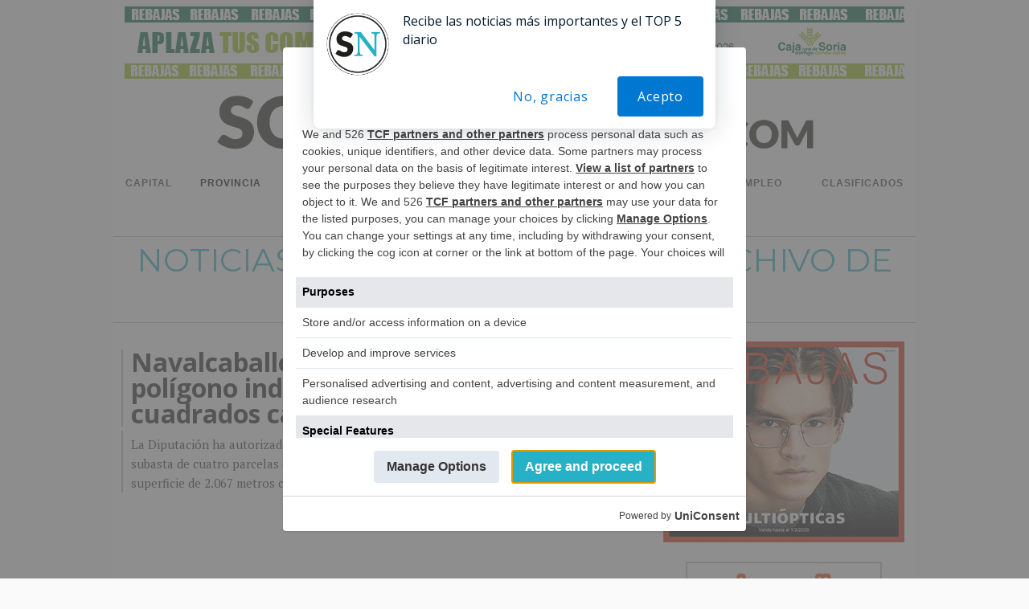

--- FILE ---
content_type: text/html; charset=UTF-8
request_url: https://sorianoticias.com/categoria/soria/archivo/2013/julio?
body_size: 141044
content:

<!DOCTYPE HTML><html lang="es" xml:lang="es"><head>                <script type="text/javascript">
!function(){var i,r,o;i="__tcfapiLocator",r=[],(o=window.frames[i])||(function e(){var t=window.document,a=!!o;if(!a)if(t.body){var n=t.createElement("iframe");n.style.cssText="display:none",n.name=i,t.body.appendChild(n)}else setTimeout(e,50);return!a}(),window.__tcfapi=function(){for(var e,t=[],a=0;a<arguments.length;a++)t[a]=arguments[a];if(!t.length)return r;if("setGdprApplies"===t[0])3<t.length&&2===parseInt(t[1],10)&&"boolean"==typeof t[3]&&(e=t[3],"function"==typeof t[2]&&t[2]("set",!0));else if("ping"===t[0]){var n={gdprApplies:e,cmpLoaded:!1,cmpStatus:"stub"};"function"==typeof t[2]&&t[2](n,!0)}else r.push(t)},window.addEventListener("message",function(n){var i="string"==typeof n.data,e={};try{e=i?JSON.parse(n.data):n.data}catch(e){}var r=e.__tcfapiCall;r&&window.__tcfapi(r.command,r.version,function(e,t){var a={__tcfapiReturn:{returnValue:e,success:t,callId:r.callId}};i&&(a=JSON.stringify(a)),n.source.postMessage(a,"*")},r.parameter)},!1))}();
!function(){var i,n,s;i="__uspapiLocator",n=[],(s=window.frames[i])||(function a(){var e=window.document,n=!!s;if(!s)if(e.body){var t=e.createElement("iframe");t.style.cssText="display:none",t.name=i,e.body.appendChild(t)}else setTimeout(a,50);return!n}(),window.__uspapi=function(){for(var a=[],e=0;e<arguments.length;e++)a[e]=arguments[e];if(!a.length)return n;"ping"===a[0]?"function"==typeof a[2]&&a[2]({cmpLoaded:!1,cmpStatus:"stub"},!0):n.push(a)},window.addEventListener("message",function(t){var i="string"==typeof t.data,a={};try{a=i?JSON.parse(t.data):t.data}catch(a){}var s=a.__uspapiCall;s&&window.__uspapi(s.command,s.version,function(a,e){var n={__uspapiReturn:{returnValue:a,success:e,callId:s.callId}};i&&(n=JSON.stringify(n)),t.source.postMessage(n,"*")},s.parameter)},!1))}();
window.__gpp_addFrame=function(e){if(!window.frames[e])if(document.body){var t=document.createElement("iframe");t.style.cssText="display:none",t.name=e,document.body.appendChild(t)}else window.setTimeout(window.__gpp_addFrame,50,e)},window.__gpp_stub=function(){var e=arguments;if(__gpp.queue=__gpp.queue||[],__gpp.events=__gpp.events||[],!e.length||1==e.length&&"queue"==e[0])return __gpp.queue;if(1==e.length&&"events"==e[0])return __gpp.events;var t=e[0],p=1<e.length?e[1]:null,s=2<e.length?e[2]:null;if("ping"===t)p&&p({gppVersion:"1.1",cmpStatus:"stub",cmpDisplayStatus:"hidden",signalStatus:"not ready",supportedAPIs:["2:tcfeuv2","5:tcfcav1","6:uspv1","7:usnatv1","8:uscav1","9:usvav1","10:uscov1","11:usutv1","12:usctv1"],cmpId:0,sectionList:[],applicableSections:[-1],gppString:"",parsedSections:{}},!0);else if("addEventListener"===t){"lastId"in __gpp||(__gpp.lastId=0),__gpp.lastId++;var n=__gpp.lastId;__gpp.events.push({id:n,callback:p,parameter:s}),p({eventName:"listenerRegistered",listenerId:n,data:!0,pingData:{gppVersion:"1.1",cmpStatus:"stub",cmpDisplayStatus:"hidden",signalStatus:"not ready",supportedAPIs:["2:tcfeuv2","5:tcfcav1","6:uspv1","7:usnatv1","8:uscav1","9:usvav1","10:uscov1","11:usutv1","12:usctv1"],cmpId:0,sectionList:[],applicableSections:[-1],gppString:"",parsedSections:{}}},!0)}else if("removeEventListener"===t){for(var a=!1,i=0;i<__gpp.events.length;i++)if(__gpp.events[i].id==s){__gpp.events.splice(i,1),a=!0;break}p({eventName:"listenerRemoved",listenerId:s,data:a,pingData:{gppVersion:"1.1",cmpStatus:"stub",cmpDisplayStatus:"hidden",signalStatus:"not ready",supportedAPIs:["2:tcfeuv2","5:tcfcav1","6:uspv1","7:usnatv1","8:uscav1","9:usvav1","10:uscov1","11:usutv1","12:usctv1"],cmpId:0,sectionList:[],applicableSections:[-1],gppString:"",parsedSections:{}}},!0)}else"hasSection"===t?p(!1,!0):"getSection"===t||"getField"===t?p(null,!0):__gpp.queue.push([].slice.apply(e))},window.__gpp_msghandler=function(s){var n="string"==typeof s.data;try{var t=n?JSON.parse(s.data):s.data}catch(e){t=null}if("object"==typeof t&&null!==t&&"__gppCall"in t){var a=t.__gppCall;window.__gpp(a.command,function(e,t){var p={__gppReturn:{returnValue:e,success:t,callId:a.callId}};s.source.postMessage(n?JSON.stringify(p):p,"*")},"parameter"in a?a.parameter:null,"version"in a?a.version:"1.1")}},"__gpp"in window&&"function"==typeof window.__gpp||(window.__gpp=window.__gpp_stub,window.addEventListener("message",window.__gpp_msghandler,!1),window.__gpp_addFrame("__gppLocator"));
window.gtag||(window.dataLayer=window.dataLayer||[],window.gtag=function(){window.dataLayer.push(arguments)}),window.gtag("set","developer_id.dZTcxZD",!0),window.gtag("consent","default",{ad_storage:"denied",functionality_storage:"denied",personalization_storage:"denied",analytics_storage:"denied",ad_user_data:"denied",ad_personalization:"denied",security_storage:"granted",wait_for_update:3e3}),window.gtag("set","ads_data_redaction",!0),window.gtag("set","url_passthrough",!1);
</script>
                
                <script async src='https://cmp.uniconsent.com/v2/d73dede530/cmp.js'></script>
                            <!-- Google Tag Manager -->
        <script>(function(w,d,s,l,i){w[l]=w[l]||[];w[l].push({'gtm.start':
        new Date().getTime(),event:'gtm.js'});var f=d.getElementsByTagName(s)[0],
        j=d.createElement(s),dl=l!='dataLayer'?'&l='+l:'';j.async=true;j.src=
        'https://www.googletagmanager.com/gtm.js?id='+i+dl;f.parentNode.insertBefore(j,f);
        })(window,document,'script','dataLayer','GTM-NNLRTDM');</script>
        <!-- End Google Tag Manager --><title>Noticias provincia de Soria | SoriaNoticias</title><link rel="preconnect" href="https://img.sorianoticias.com" crossorigin><link rel="dns-prefetch" href="https://img.sorianoticias.com"><link rel="preconnect" href="https://onesignal.com" crossorigin><link rel="dns-prefetch" href="https://onesignal.com"><link rel="preconnect" href="https://cdn.onesignal.com" crossorigin><link rel="dns-prefetch" href="https://cdn.onesignal.com"><link rel="preconnect" href="https://cdnjs.cloudflare.com" crossorigin><link rel="dns-prefetch" href="https://cdnjs.cloudflare.com"><link rel="preconnect" href="https://unpkg.com" crossorigin><link rel="dns-prefetch" href="https://unpkg.com"><link rel="preconnect" href="https://www.adsoria.es" crossorigin><link rel="dns-prefetch" href="https://www.adsoria.es"><link rel="preconnect" href="https://fonts.googleapis.com" crossorigin><link rel="dns-prefetch" href="https://fonts.googleapis.com"><link rel="preconnect" href="https://fonts.gstatic.com" crossorigin><link rel="dns-prefetch" href="https://fonts.gstatic.com"><link rel="preconnect" href="https://pagead2.googlesyndication.com" crossorigin><link rel="dns-prefetch" href="https://pagead2.googlesyndication.com"><link rel="preconnect" href="https://www.googletagservices.com" crossorigin><link rel="dns-prefetch" href="https://www.googletagservices.com"><link rel="preconnect" href="https://www.google-analytics.com" crossorigin><link rel="dns-prefetch" href="https://www.google-analytics.com"><link rel="preconnect" href="https://adservice.google.es" crossorigin><link rel="dns-prefetch" href="https://adservice.google.es"><link rel="preconnect" href="https://googleads.g.doubleclick.net" crossorigin><link rel="dns-prefetch" href="https://googleads.g.doubleclick.net"><link rel="preconnect" href="https://securepubads.g.doubleclick.net" crossorigin><link rel="dns-prefetch" href="https://securepubads.g.doubleclick.net"><link rel="preconnect" href="https://tpc.googlesyndication.com" crossorigin><link rel="dns-prefetch" href="https://tpc.googlesyndication.com"><link rel="preconnect" href="https://ads.pubmatic.com" crossorigin><link rel="dns-prefetch" href="https://ads.pubmatic.com"><link rel="preconnect" href="https://adservice.google.com" crossorigin><link rel="dns-prefetch" href="https://adservice.google.com"><link rel="preconnect" href="https://www.googletagmanager.com" crossorigin><link rel="dns-prefetch" href="https://www.googletagmanager.com"><link rel="preconnect" href="https://ams1-ib.adnxs.com" crossorigin><link rel="dns-prefetch" href="https://ams1-ib.adnxs.com"><link rel="preconnect" href="https://scdn.cxense.com" crossorigin><link rel="dns-prefetch" href="https://scdn.cxense.com"><link rel="preconnect" href="https://quantcast.mgr.consensu.org" crossorigin><link rel="dns-prefetch" href="https://quantcast.mgr.consensu.org"><link rel="preconnect" href="https://test.quantcast.mgr.consensu.org" crossorigin><link rel="dns-prefetch" href="https://test.quantcast.mgr.consensu.org"><link rel="preconnect" href="https://secure.quantserve.com" crossorigin><link rel="dns-prefetch" href="https://secure.quantserve.com"><link rel="preconnect" href="https://rules.quantcount.com" crossorigin><link rel="dns-prefetch" href="https://rules.quantcount.com"><link rel="preconnect" href="https://pixel.quantserve.com" crossorigin><link rel="dns-prefetch" href="https://pixel.quantserve.com"><link rel="preconnect" href="https://ads.themoneytizer.com" crossorigin><link rel="dns-prefetch" href="https://ads.themoneytizer.com"><link rel="preconnect" href="https://ice.360yield.com" crossorigin><link rel="dns-prefetch" href="https://ice.360yield.com"><link rel="preconnect" href="https://cm.g.doubleclick.net" crossorigin><link rel="dns-prefetch" href="https://cm.g.doubleclick.net"><link rel="preconnect" href="https://cdn.taboola.com" crossorigin><link rel="dns-prefetch" href="https://cdn.taboola.com"><link rel="preconnect" href="https://images.taboola.com" crossorigin><link rel="dns-prefetch" href="https://images.taboola.com"><link rel="preconnect" href="https://cds.taboola.com" crossorigin><link rel="dns-prefetch" href="https://cds.taboola.com"><link rel="preconnect" href="https://powerad.ai" crossorigin><link rel="dns-prefetch" href="https://powerad.ai"><link rel="preconnect" href="https://googleads.g.doubleclick.net" crossorigin><link rel="dns-prefetch" href="https://googleads.g.doubleclick.net"><link rel="preconnect" href="https://ib.adnxs.com" crossorigin><link rel="dns-prefetch" href="https://ib.adnxs.com">        <link rel="canonical" href="https://sorianoticias.com/categoria/soria" />
            
    <meta http-equiv="Content-Type" content="text/html; charset=UTF-8" />
    <meta http-equiv="X-UA-Compatible" content="IE=edge">
    <link rel="shortcut icon" href="https://sorianoticias.com/images/favicon.ico" /><meta name="ADS_SCRIPTS_MODE" content="4" /><script type="text/javascript">
        var DIRECTORY = "";
        var site_mov = "https://sorianoticias.com";

        function createGTMCookie(value){
            var cookieName = "GTMCookie";   // Name of your cookie
            var cookieValue = value;       // Value of your cookie
            var expirationTime = 2592000;   // One month in seconds
            expirationTime = expirationTime * 1000; // Converts expirationtime to milliseconds
            var date = new Date(); 
            var dateTimeNow = date.getTime(); 

            date.setTime(dateTimeNow + expirationTime); // Sets expiration time (Time now + one month)
            var date = date.toUTCString();  // Converts milliseconds to UTC time string
            document.cookie = cookieName+"="+cookieValue+"; SameSite=None; Secure; expires="+date+"; path=/; domain=." + location.hostname.replace(/^www\./i, "");               // Sets cookie for all subdomains
        }
        function get_ads_scripts_mode(){

            var ads_mode = -1;//undefined
            var ads_meta = document.querySelector('meta[name="ADS_SCRIPTS_MODE"]');
            if(typeof ads_meta !== "undefined" && ads_meta !== null && ads_meta!==false){
                var ads_mode = ads_meta.content
                console.log('ADS_SCRIPTS_MODE: '+ads_mode);
                
                //console.log('AdSoria Asyc ejecutado');
            }else{
                console.log('ADS_SCRIPTS_MODE not defined ');
            }
            
            return ads_mode;
        }
        function show_revive_inter(){
            console.log("show_revive_inter: llamada interceptada");
            
            // Redirigir a la función principal con closetime por defecto
            show_revive_inter_sanjuan2025(5);
        }
        // Variables globales para control de interstitials
        window.sanjuan_interstitial_active = false;
        window.sanjuan_interstitial_timer = null;
        window.sanjuan_interstitial_loading = false;

        // Función principal mejorada con guard global
        function show_revive_inter_sanjuan2025(closetime) {
            console.log("show_revive_inter_sanjuan2025: iniciando con closetime=" + closetime);
            
            // GUARD GLOBAL: Si ya hay un proceso activo, salir inmediatamente
            if (window.sanjuan_interstitial_active || window.sanjuan_interstitial_loading) {
                console.log("Adsoria: GUARD - interstitial ya activo/cargando, ignorando llamada");
                return;
            }
            
            // Marcar como iniciando proceso
            window.sanjuan_interstitial_loading = true;
            
            // Verificar si ya existe un interstitial en el documento
            var existing_intercont = $('.intercont');
            
            if (existing_intercont.length > 0) {
                console.log("Adsoria: interstitial existente encontrado");
                showExistingInterstitial(existing_intercont, closetime);
            } else {
                console.log("Adsoria: no hay interstitial existente, cargando nuevo");
                loadNewInterstitial(closetime);
            }
        }

        // Función para manejar interstitial existente
        function showExistingInterstitial(intercont_element, closetime) {
            // Marcar como activo
            window.sanjuan_interstitial_active = true;
            window.sanjuan_interstitial_loading = false;
            
            // Cancelar timer anterior si existe
            cancelExistingInterstitialTimer();
            
            // Verificar si ya está visible y bien posicionado
            if (intercont_element.is(':visible') && intercont_element.parent().is('body')) {
                console.log("Adsoria: interstitial ya visible y posicionado, solo resetear timer");
                programInterstitialRemoval(closetime);
                return;
            }
            
            console.log("Adsoria: preparando interstitial existente para mostrar");
            
            // Preparar y mostrar
            if (!intercont_element.parent().is('body')) {
                intercont_element.prependTo('body');
            }
            
            intercont_element.addClass("fromGTag");
            intercont_element.add(intercont_element.find('div, table')).css({
                "display": "block",
                "visibility": "visible"
            });
            
            console.log("Adsoria: interstitial existente mostrado");
            programInterstitialRemoval(closetime);
        }

        // Función para cargar nuevo interstitial
        function loadNewInterstitial(closetime) {
            var revive_inter_url = get_revive_inter();

            if (typeof revive_inter_url != "undefined" && revive_inter_url != "") {
                
                var ox_u = revive_inter_url;
                if (document.context) ox_u += '&context=' + escape(document.context);

                document.write("<scr" + "ipt type='text/javascript' src='" + ox_u + "' class='revasnscrpt' id='revasnscrpt'></scr" + "ipt>");

                var myVar;

                function sint() {
                    var par = $(".intercont");
                    if (par.length > 0) {
                        clearInterval(myVar);
                        
                        // Marcar como activo
                        window.sanjuan_interstitial_active = true;
                        window.sanjuan_interstitial_loading = false;
                        
                        console.log("Adsoria: hay intercont (nuevo)");

                        par.prependTo('body');
                        par.addClass("fromGTag");
                        par.add(par.find('div, table')).css({
                            "display": "block",
                            "visibility": "visible"
                        });

                        console.log("Adsoria: intercont movido (nuevo)");
                        programInterstitialRemoval(closetime);
                    }
                }
                
                myVar = setInterval(sint, 200);
                
                // Timeout de seguridad: si no se carga en 10 segundos, resetear estado
                setTimeout(function() {
                    if (window.sanjuan_interstitial_loading) {
                        console.log("Adsoria: timeout - reseteando estado de carga");
                        window.sanjuan_interstitial_loading = false;
                    }
                }, 10000);
            } else {
                // No hay URL, resetear estado
                window.sanjuan_interstitial_loading = false;
            }
        }

        // Función para cancelar timer existente
        function cancelExistingInterstitialTimer() {
            if (window.sanjuan_interstitial_timer !== null) {
                clearTimeout(window.sanjuan_interstitial_timer);
                window.sanjuan_interstitial_timer = null;
                console.log("Adsoria: timer anterior cancelado");
            }
        }

        // Función para programar eliminación
        function programInterstitialRemoval(closetime) {
            cancelExistingInterstitialTimer();
            
            window.sanjuan_interstitial_timer = setTimeout(function() {
                $(".intercont").hide().remove();
                
                // IMPORTANTE: Resetear estado global
                window.sanjuan_interstitial_active = false;
                window.sanjuan_interstitial_loading = false;
                window.sanjuan_interstitial_timer = null;
                
                console.log("Adsoria: intercont eliminado después de " + closetime + " segundos");
            }, closetime * 1000);
            
            console.log("Adsoria: eliminación programada para " + closetime + " segundos");
        }
    </script>
            <meta name="robots" content="index, follow">
<link rel="next" href="https://sorianoticias.com/categoria/soria/pagina/2" /><meta name="viewport" content="user-scalable=yes, width=device-width, initial-scale=1" />	<meta property="og:type"        content="website" />
	<meta property="og:title"       content="Noticias provincia de Soria | SoriaNoticias" />
	<meta property="og:description" content="Noticias de la provincia de Soria, así como toda la información relativa a Soria provincia, reportajes, sucesos, acidentes, fiestas patronales... | SoriaNoticias" />
	<meta property="og:url"         content="https://sorianoticias.com/categoria/soria" />
		    <meta name="twitter:card" content="summary_large_image" />
	    <meta name="twitter:site" content="@sorianoticias" />
	    <meta name="twitter:creator" content="@sorianoticias" />
	    <meta name="twitter:url" content="https://sorianoticias.com/categoria/soria" />
	    <meta name="twitter:title" content="Noticias provincia de Soria | SoriaNoticias" />
	    <meta name="twitter:description" content="Noticias de la provincia de Soria, así como toda la información relativa a Soria provincia, reportajes, sucesos, acidentes, fiestas patronales... | SoriaNoticias" />
	    <meta property="fb:admins" content="100000472833616" /><meta property="fb:app_id" content="687523298098258" /><link rel="preload" as="image" href="https://sorianoticias.com/img/portadarrss_new.jpg" />
	<meta property="og:image" content="https://sorianoticias.com/img/portadarrss_new.jpg" />
    <meta name="twitter:image" content="https://sorianoticias.com/img/portadarrss_new.jpg" /><meta name="description" content="Noticias de la provincia de Soria, así como toda la información relativa a Soria provincia, reportajes, sucesos, acidentes, fiestas patronales... | SoriaNoticias" /><meta name="keywords" content="provincia de Soria, soria provincia, noticias provincia de soria, accidentes provincia de soria" />
<meta name="author" content="SoriaNoticias" />
<meta name="publisher" content="SoriaNoticias" />

<meta name="owner" content="SoriaNoticias" />
<meta name="contributor" content="SoriaNoticias" />
<meta name="locality" content="Soria, Castilla y León, España, U.E." /><meta name="language" content="es" />
<meta name="og:country-name" content="SPAIN"/>
<meta property="og:site_name" content="SoriaNoticias"/>
<meta property="og:locale" content="es_ES" />
<meta name="apple-mobile-web-app-status-bar-style" content="black-translucent">
	<link rel="apple-touch-icon" href="https://sorianoticias.com/apple-touch-icon-180x180.png"><meta name="theme-color" content="#2473B9" /><link rel="alternate" type="application/atom+xml" title="SoriaNoticias" href="https://sorianoticias.com/rss.xml"><link rel="alternate" type="application/atom+xml" title="Provincia" href="https://sorianoticias.com/rss.xml?cat=2"><!-- analytics --><script>
                //import {getCLS, getFID, getLCP} from 'web-vitals';
                function sendToGoogleAnalytics({name, delta, id}) {
                    // Assumes the global `ga()` function exists, see:
                    // https://developers.google.com/analytics/devguides/collection/analyticsjs
                    ga('send', 'event', {
                        eventCategory: 'Web Vitals',
                        eventAction: name,
                        // Google Analytics metrics must be integers, so the value is rounded.
                        // For CLS the value is first multiplied by 1000 for greater precision
                        // (note: increase the multiplier for greater precision if needed).
                        eventValue: Math.round(name === 'CLS' ? delta * 1000 : delta),
                        // The `id` value will be unique to the current page load. When sending
                        // multiple values from the same page (e.g. for CLS), Google Analytics can
                        // compute a total by grouping on this ID (note: requires `eventLabel` to
                        // be a dimension in your report).
                        eventLabel: id,
                        // Use a non-interaction event to avoid affecting bounce rate.
                        nonInteraction: true,
                    });
                }
                            </script>
            <script>
                function loadGoogleFonts() {
                    var link = document.createElement('link');
                    link.rel = 'stylesheet';
                    link.href = 'https://fonts.googleapis.com/css?family=Open+Sans:400,600,700|PT+Serif:400,400i,700,700i|Merriweather|Montserrat:400,500&amp;display=swap';
                    document.head.appendChild(link);
                }
                window.onload = loadGoogleFonts;
            </script>
            <script>
	</script>
<style type="text/css">
/* FILE: hamburgers_lite.css */
/*Version reducida.Solo usamos hamburger--arrow y hamburger--spin*/.hamburger{ padding:15px 15px;display:inline-block;cursor:pointer;transition-property:opacity, filter;transition-duration:0.15s;transition-timing-function:linear;font:inherit;color:inherit;text-transform:none;background-color:transparent;border:0;margin:0;overflow:visible;}  /*.hamburger:hover{opacity:0.7;}  .hamburger.is-active:hover{opacity:0.7;}*/  .hamburger.is-active .hamburger-inner,  .hamburger.is-active .hamburger-inner::before,  .hamburger.is-active .hamburger-inner::after{background-color:#000;}.hamburger-box{ width:40px;height:24px;display:inline-block;position:relative;}.hamburger-inner{ display:block;top:50%;margin-top:-2px;}  .hamburger-inner, .hamburger-inner::before, .hamburger-inner::after{width:40px;height:4px;background-color:#3f4042;border-radius:4px;position:absolute;transition-property:transform;transition-duration:0.15s;transition-timing-function:ease;}  .hamburger-inner::before, .hamburger-inner::after{content:"";display:block;}  .hamburger-inner::before{top:-10px;}  .hamburger-inner::after{bottom:-10px;}/*   * Arrow   */.hamburger--arrow.is-active .hamburger-inner::before{ transform:translate3d(-8px, 0, 0) rotate(-45deg) scale(0.7, 1);}.hamburger--arrow.is-active .hamburger-inner::after{ transform:translate3d(-8px, 0, 0) rotate(45deg) scale(0.7, 1);}/*   * Spin   */.hamburger--spin .hamburger-inner{ transition-duration:0.22s;transition-timing-function:cubic-bezier(0.55, 0.055, 0.675, 0.19);}  .hamburger--spin .hamburger-inner::before{transition:top 0.1s 0.25s ease-in, opacity 0.1s ease-in;}  .hamburger--spin .hamburger-inner::after{transition:bottom 0.1s 0.25s ease-in, transform 0.22s cubic-bezier(0.55, 0.055, 0.675, 0.19);}.hamburger--spin.is-active .hamburger-inner{ transform:rotate(225deg);transition-delay:0.12s;transition-timing-function:cubic-bezier(0.215, 0.61, 0.355, 1);}  .hamburger--spin.is-active .hamburger-inner::before{top:0;opacity:0;transition:top 0.1s ease-out, opacity 0.1s 0.12s ease-out;}  .hamburger--spin.is-active .hamburger-inner::after{bottom:0;transform:rotate(-90deg);transition:bottom 0.1s ease-out, transform 0.22s 0.12s cubic-bezier(0.215, 0.61, 0.355, 1);}
/* FILE: newstyle_5.css */
h2,h1,h3,h4,ul,li{padding:0;margin:0;}body{background-color:#fafafa;color:#333;font-family:"Open Sans",Arial,sans-serif,helvetica;/*line-height:1.3;*/}body.filtermenu{overflow:hidden;width:100%;height:100%;}/*body.withmenu{overflow:hidden;width:100%;height:100%;}*/.clear{clear:both;}a img{border:0;}#cookiespolicy{position:fixed;bottom:0;width:100%;right:0;left:0;min-height:60px;color:#222;}#cpcon{background:#EEEEEE;max-width:1100px;position:relative;margin:0 auto 0 auto;padding:10px 10px 20px 10px;min-height:60px;border-top-right-radius:8px;-moz-border-radius-topright:8px;-webkit-border-top-right-radius:8px;border-top-left-radius:8px;-moz-border-radius-topleft:8px;-webkit-border-top-left-radius:8px;border:#fff 5px solid;border-bottom:none !important;box-shadow:0 0 6px 6px #DDDDDD;font-weight:bold;}#cpcon a{color:#2873B5;font-weight:bold;}#aceptocookies{background:#2873B5;padding:4px 18px;border:#fff 3px solid;border-radius:5px;-moz-border-radius:5px;-webkit-border-radius:5px;cursor:pointer;margin-right:15px;font-weight:bold;box-shadow:1px 1px 1px 1px #ccc;color:#fff;}#aceptocookies:hover{-webkit-transition-duration:.1s;-moz-transition-duration:.1s;-o-transition-duration:.1s;-ms-transition-duration:.1s;transition-duration:.1s;box-shadow:1px 1px 1px 2px #ccc;}#general{width:999px;height:auto;margin-left:auto;margin-right:auto;/*font:12px/16px Arial,Helvetica,sans-serif;*/color:#666;background:#fff;/*transition-duration:1s;*/}#general.withsnapp{padding-top:23px;}/*.hamburger-inner, .hamburger-inner::before, .hamburger-inner::after{background-color:#666;}*/.hamburger-inner{color:#fff;font-size:1px;text-indent:-100px;}.menuv5{overflow:hidden;}.menuv5 .bolmenu{background:url("https://sorianoticias.com/img/bolmenu.png") bottom center no-repeat;transition-duration:.4s;width:100%;margin-bottom:-44px;height:44px;}.menuv5.menu-active .bolmenu{transition-duration:.2s;margin-bottom:0;height:0;opacity:0;}/*#menuv5:hover .bolmenu{opacity:.5;transition-duration:.2s;}*/#menucompleto{width:999px;float:left;background:#fff;/*border-top:#e3e3e3 1px solid;border-bottom:#e3e3e3 1px solid;*/font-size:13px;height:58px;}#menucompleto a{padding:15px 15px;text-decoration:none;display:inline-block;white-space:nowrap;text-transform:uppercase;}#principal{width:100%;overflow:hidden;display:flex;flex-direction:row;justify-content:space-between;height:58px;}.mediomenu{width:47%;display:flex;flex-direction:row;justify-content:space-between;opacity:1;transition-duration:.6s;}#principal.desplegado .mediomenu{margin-top:-50px;opacity:.5;transition-duration:.6s;}#principal a{cursor:pointer;color:#3f4042;font-weight:bold;font-family: sans-serif;/*font-family:'Montserrat', sans-serif;*/letter-spacing:1px;font-size:12px;height:58px;}#principal a:hover, #principal .currcat{color:#000;}.sepmenu{background:url("/img/mid.png") left no-repeat;padding-left:15px !important;}#hb{float:left;width:999px;margin-top:-5px;color:#4b4b4b;font-weight:bold;border-bottom:#e3e3e3 1px solid;}#dispon{height:21px;padding:13px 15px 0 20px;float:left;}#hb a{display:inline-block;text-align:center;font-size:9px;line-height:9px;color:#333;text-decoration:none;}#hb a img{margin:2px 3px;}#epcyl_logo{margin-left:294px;}#secundario{width:43%;/*width:47%;*/font-family:Times;float:left;display:flex;}#secundario a{color:#2873b6;}#secundario a:hover, #secundario .currcat{/*color:#fff;background:#2873b6;*/}#especial{float:right;text-align:center;padding-right:3px;}#pueb{color:#000;}#pueb:hover, #pueb .currcat{font-weight:600;text-decoration:underline;}#spec{background:#8d1133;color:#fff;margin-left:4px;}#spec:hover, #spec .currcat{color:#8d1133;background:#fff;}#conpueblos{width:63px;display:inline-block;}#pueblos{position:absolute;float:right;margin-left:-26px;width:100px;background:#fff url("/img/pinch.png") top center no-repeat;color:#ac8170;padding:0 10px;display:none;text-align:center;box-shadow:#999 1px 1px 4px 0px;z-index:999;}#pueblos a{color:#000;width:92px;display:block;text-align:left;margin:2px 0;padding:8px 3px !important;text-align:center;}#pueblos a:hover{/*color:#ac8170;background:#fff;*/text-decoration:underline;}#buscador_h{float:right;padding-right:20px;padding-top:6px;}.borde-menu{float:left;}.soc img{margin:2px 2px 2px 0 !important;}#linklogo{display:inline-block;width:999px;text-align:center;padding:10px 0;}#contbus{float:right;width:270px;height:40px;overflow:hidden;margin-top:-5px;}#form_busca{float:left;margin-right:5px;}#buscador{border:0;height:17px;display:inline-block;padding:6px 5px;border:1px solid #d3d3d3;float:right;margin-top:2px;color:#363636;font-size:16px;font-weight:bold;width:255px;}#busca{border:#fff;padding:1px 5px;background:url("/img/busc.png") no-repeat center;color:#000;cursor:pointer;font-size:11px;width:35px;height:25px;float:right;margin-top:1px;}header{background-color:#fff;padding-top:10px;padding-bottom:10px;}/* FOOTER */footer{max-width:990px;width:100%;float:left;background:#fff ;/* url("/img/cabecera.png") top center no-repeat*/padding-top:10px;margin-bottom:10px;margin-left:5px;}#logofooter{display:block !important;margin:auto;width:50% !important;min-width:300px;margin-bottom:20px;}#logofooter img{width:100%;height:auto;}footer a img{margin-bottom:10px;}#footlinks{padding-top:50px;padding-bottom:10px;}#footlinks, #cont_footer{font-size:12px;width:100%;text-align:center;}#footlinks a, #cont_footer a{color:#4f4c4c;width:auto;display:inline-block;text-decoration:none;padding:5px 10px;text-align:center;box-sizing:border-box;min-height:48px;min-width:48px;}#cont_footer{margin-bottom:10px;border-top:#4f4c4c 1px solid;}#cont_footer a{color:#4f4c4c !important;}#footlinks a:hover, #cont_footer a:hover{text-decoration:underline;}#social{width:100%;text-align:center;}#social a{text-decoration:none;margin:0 20px;}/* FIN FOOTER *//* NOTICIA */#docs_noticia, #agendable{padding:10px 0;}#docs_noticia h2, #agendable h2{color:#25B1C6;font-weight:normal;}#docs_noticia ul, #agendable ul{padding-left:0;}#docs_noticia ul li, #agendable ul li{list-style:none;padding:10px 0;}#agendable ul li .event-venue{color:#333;padding-left:30px;}#docs_noticia ul li a, #agendable ul li a, #agendable article a, #agendable article .calendar{padding:0 0 0 30px;color:#333;display:block;text-decoration:none;}#docs_noticia ul li:hover, #agendable ul li:hover{color:#000;border-bottom:#999 1px solid;}.pdf{background:url("/img/pdf.png") left no-repeat;}.doc{background:url("/img/doc.png") left no-repeat;}.xls{background:url("/img/xls.png") left no-repeat;}.download{background:url("/img/download.png") left no-repeat;}.ppt{background:url("/img/ppt.png") left no-repeat;}.calendar{background:url("/img/iconagenda.png") left no-repeat;}#agendable article a, #agendable article .calendar{font-size:20px;border-bottom:0;display:inline-block;}#agendable article{border-bottom:#ccc 1px solid;font-size:14px;padding-bottom:10px;padding-top:10px;}.eventdata{padding-left:30px;}.agendacartelera{display:block;width:100%;font-size:18px;text-align:center;box-sizing:border-box;padding:10px 0 25px 0;}.agendacartelera a{color:#25B1C6;text-decoration:none;}/* New Sorteos */.sorteizq{width:49%;display:inline-block;float:left;}.sorteder{width:50%;display:inline-block;float:left;}.iswidget .sorteizq, .iswidget .sorteder{min-width:224px;}.sorteizq img{width:100%;}.sorteform{width:100%;padding:10px;box-sizing:border-box;background:#DEECF9;}.sorteform h1{width:100%;}.sorecampo{border:#ddd 1px solid;color:#666;padding:3px 15px;border-radius:3px;-moz-border-radius:3px;-webkit-border-radius:3px;width:100%;box-sizing:border-box;font-size:18px;margin-bottom:3px;}.sortesend{background:#0F70B7;border:#0F70B7 2px solid;color:#fff;padding:5px 15px;border-radius:5px;-moz-border-radius:5px;-webkit-border-radius:5px;cursor:pointer;font-size:18px;width:100%;margin-top:10px;}.proteccion{width:100%;}#hemeroteca li{list-style:none;display:inline-block;width:24%;box-sizing:border-box;padding:3px 8px 15px 8px;text-align:center;}#hemeroteca li a{color:#25B1C6;font-weight:bold;text-align:center;}#hemeroteca li.ano{width:100% !important;text-align:center;}/*Archivo*/#archivo_completo li{list-style:none;display:inline-block;width:24%;box-sizing:border-box;padding:3px 8px 15px 8px;text-align:center;}#archivo_completo li a{color:#25B1C6;font-weight:bold;text-align:center;text-decoration:none;}#archivo_completo li.ano{width:100% !important;text-align:center;}.back_archivo_completo{text-align:center;font-weight:bold;text-align:center;}.back_archivo_completo a{color:#25B1C6;font-size:15px;text-decoration:none;}.infobar{clear:both;/*float:left;*/width:100%;border-top:#dedede 1px solid;border-bottom:#dedede 1px solid;padding:5px 0;margin:10px 0;display:flex;flex-direction:row;flex-wrap:wrap;min-height:45px;box-sizing:border-box;}.infobar .tipo_articulo{display:flex;text-transform:none;color:#222;font-size:12px;margin:0;padding:10px 15px 5px 0px;min-height:18px;}.edit_article{width:100%;padding:10px 0 0 0;text-align:right;font-size:13px;}.edit_article a{position:relative;font-weight:bold;color:#25B1C6 !important;text-decoration:none;display:block;margin-top:3px;font-size:14px !important;font-family:sans-serif !important;text-transform:none !important;}.tipo_articulo{font-weight:bold;color:#891938;text-decoration:none;display:flex;margin-top:3px;justify-content:center;flex-direction:row;align-items:center;}.categotitulo{padding:10px;color:#323232;}.androidapp{display:inline-block;margin:0 3px 5px 3px;height:32px;}.contsocial{display:inline-block;float:left;width:170px;height:32px;overflow:hidden;text-align:center;}.contsocial .androidapp a{display:inline-block;width:32px;height:32px;}.fixedheader .contsocial{display:none;}.fixedheader.socialv .contsocial{display:block;}.menumobile{display:block;}.fixedheader.socialv .menumobile{/*display:none;*/}.searchmobile{display:inline-block;float:right;cursor:pointer;padding:3px 10px 0 0;}.fixedheader{display:none;position:fixed;top:0;left:0;width:100%;margin:auto;height:30px;background:#fff;padding:10px 0;z-index:997;/*border-bottom:1px solid #c9c9c9;*/border-bottom:3px solid #efefef;box-shadow:0 0 12px 0 rgba(0, 0, 0, 0.3);transition-duration:1s;}.withsnapp .fixedheader{top:60px !important;}.fixedheader.visible{display:block;}.fixedheadercont{width:999px;margin:auto;display:block;}#form_busca_mobile, #form_busca_desktop{/*display:none;*/display:block;float:left;width:100%;box-sizing:border-box;}#form_busca_mobile label, #form_busca_desktop label{display:none;}#form_busca_mobile{display:none;}.searchmode #form_busca_mobile{display:inline-block;}.searchmode #logoblanco{/*display:none;/*opacity:0;*/}#cajabusca{width:60%;margin-top:-50px;float:left;transition-duration:.9s;}.searchmode #cajabusca{margin-top:-0px;transition-duration:.3s;}.movbus, .movdes{padding:5px 10px !important;box-sizing:border-box;width:100% !important;color:#3f4042 !important;display:inline-block;border:#3f4042 1px solid;font-size:14px;border-radius:20px;background:#efefed url("/img/lupabusc5.png")  95% 50% no-repeat;margin-bottom:20px;}#btn_back{float:left;cursor:pointer;padding:5px 0px 0 10px;}#minilogo{display:inline-block;padding-top:6px;margin-right:10px;margin-left:10px;float:left;}#logomovil{display:none;padding-top:6px;margin-right:10px;margin-left:10px;float:left;}.titlefixed{display:inline-block;max-width:475px;font-size:16px;color:#000;border-left:3px solid #efefef;padding-left:10px;overflow:hidden;white-space:nowrap;text-overflow:ellipsis;font-family:'Montserrat', sans-serif;text-transform:uppercase;}.titlefixed a{text-decoration:none;color:#000;}.menumobile{display:inline-block;float:right;width:70px;cursor:pointer;margin-right:10px;margin-top:-10px;}#themenuv5{display:flex;flex-direction:row;flex-wrap:nowrap;justify-content:space-around;width:999px;box-sizing:border-box;padding:40px 20px 20px 20px;background:#efefed;position:absolute;/*transition-duration:.6s;*/z-index:103;font-family:'Montserrat', sans-serif;}#themenuv5:not(.visible){display:none;/*opacity:0;*//*margin-left:50px;transition-duration:.6s;*/}#themenuv5.fixed{position:fixed;top:50px;transition-delay:0;transition-duration:.3s;}#themenuv5 #contenedor{display:flex;flex-direction:row;flex-wrap:nowrap;justify-content:space-around;align-items:stretch;background:#efefed;}#catsmenu{width:25%;display:inline-flex;flex-direction:column;}#themenuv5 #menuservicios{border-top:0;border-bottom:0;border-left:#3f4042 2px solid;border-right:#3f4042 2px solid;border-radius:0;width:50%;display:inline-flex;margin:0;padding:20px 0;height:100%;}#menucol3{border:0;width:25%;display:inline-flex;flex-direction:column;padding:0 20px;box-sizing:border-box;}#busocial{height:210px;}.contsoci5{width:100%;max-width:200px;margin:auto;display:flex;justify-content:center;border-top:#3f4042 1px solid;padding:10px 0;}.contsoci5 a{text-decoration:none;color:#3f4042;font-size:20px;/*padding:0 20px;*/padding:0;}.contsoci5 a picture{display:block;box-sizing:border-box;width:48px;height:48px;padding:10px;}.contsoci5 a img{display:block;width:24px;height:24px;}#footermenu{border:0;width:100%;display:inline-flex;flex-direction:column;text-align:right;align-items:end;align-self:baseline;}#catsmenu a{width:100%;text-transform:uppercase;text-decoration:none;color:#3f4042;padding:4px 0 2px 12px;background:url("/img/azulbolilla.png") left no-repeat;font-size:14px;}#footermenu .sepfo{padding-bottom:7px;margin-bottom:7px;border-bottom:#3f4042 1px solid;}#footermenu .sepfo, #footermenu .sepfod{display:flex;flex-direction:column;width:80%;text-align:right;align-items:end;}#footermenu a{font-size:11px;width:100%;text-transform:uppercase;text-decoration:none;color:#3f4042;display:inline-flex;text-align:right;align-items:end;justify-content:end;}#cabeceramenu .menumobile{border-left:#58829a 2px solid;padding:3px 0 0 10px;width:30px;}#socialmenu{height:50px;width:100%;padding:0 0  5px 0;text-align:center;}#socialmenu a{display:inline-block !important;margin:0 10px;width:42px !important;}#menumenu{position:absolute;top:0;box-sizing:border-box;width:100%;height:90%;overflow:auto;padding:60px 10px 10px 5px;max-width:999px;}#menumenu a{color:#fff;font-size:22px;display:inline-block;width:49%;text-decoration:none;padding:5px 0 5px 13px;font-weight:bold;box-sizing:border-box;cursor:pointer;}#servicesmenu{margin-top:10px;padding-top:10px;border-top:#58829a 2px solid;}#servicesmenu a{font-size:20px;width:100%;color:#b4d3e5;}#showhidcats{display:none;width:100%;text-align:center;cursor:pointer;color:#fff;font-size:13px;padding-bottom:12px;background:url("/img/whitedown.png") center bottom no-repeat;}#showhidcats.visible{padding-bottom:0px;padding-top:12px;background:url("/img/whiteup.png") center top no-repeat;}.settings{width:100% !important;box-sizing:border-box;padding:10px 0 10px 40px !important;background:url("/img/settings.png")  no-repeat left 45%;margin-top:10px;border-top:#58829a 2px solid;font-size:18px;}/* Comentarios */.comments{display:block;width:100%;margin:15px 0;}.birtu_container{width:100%;min-height:100px;}.commentsshowhide, .commentsbirttu, .commentscommento{text-align:center;border:2px #25B1C6 solid;color:#25B1C6;font-weight:bold;font-size:16px;cursor:pointer;display:block;width:100%;box-sizing:border-box;padding:10px;min-height:20px;margin:20px auto;}.commentsshowhide:hover, .commentsbirttu:hover, .commentscommento:hover{color:#fff;background:#25B1C6;transition-duration:.5s;}.commentscont{display:none;width:100%;}.commentscont iframe{border:none;min-height:450px;}#pu{width:48%;float:left;padding:5px 20px 0 0;font-size:15px;color:#333;margin:10px 0 0 20px;box-sizing:border-box;}#formpub{width:48%;box-sizing:border-box;float:right;padding:5px 20px 20px 20px;font-size:15px;color:#333;background:#DEECF9;border-radius:5px;-moz-border-radius:5px;-webkit-border-radius:5px;margin:10px 10px 0 0;}#publi, #publiclasificados{margin-top:10px;}#formpub h3{color:#25B1C6;padding:15px 0 5px 5px;display:block;clear:both;box-sizing:border-box;font-weight:normal;width:100%;}#pu h1, #formpub h2, #formpubclasificados h2{font-family:'Montserrat', sans-serif;font-weight:normal;text-align:center;color:#25B1C6;font-size:35px;padding:10px 0 10px 0;border-top:#25B1C6 2px solid;border-bottom:#25B1C6 2px solid;}#pu p{padding-left:10px;}#pu ul{margin-left:25px;}#pu ul li{padding-top:3px;font-style:italic;}#formpub #enviar,  .tablavendecoche #guarda, #envia_form_pago{padding:10px 20px ;background:#25B1C6;font-size:24px;color:#fff;border-radius:5px;-moz-border-radius:5px;-webkit-border-radius:5px;border:0;cursor:pointer;float:left;margin-left:200px;}#formpub #desactivar{padding:10px 20px ;background:red;font-size:18px;color:#fff;border-radius:5px;-moz-border-radius:5px;-webkit-border-radius:5px;border:0;cursor:pointer;float:left;margin-left:20px;}#formpub #salir{padding:10px 20px ;background:blue;font-size:18px;color:#fff;border-radius:5px;-moz-border-radius:5px;-webkit-border-radius:5px;border:0;cursor:pointer;float:left;margin-left:20px;}#formpub #factura{padding:10px 20px ;background:green;font-size:18px;color:#fff;border-radius:5px;-moz-border-radius:5px;-webkit-border-radius:5px;border:0;cursor:pointer;float:left;margin-left:20px;}.form-group{padding:0 5px 5px 5px;width:440px;float:left;}#formpub label{float:left;display:block;padding-top:5px;}#formpub .lblradio{float:none !important;display:inline !important;padding-top:0px;}#formpub .form-control{float:right;border:#666 1px solid;border-radius:5px;-moz-border-radius:5px;-webkit-border-radius:5px;padding:3px 5px;width:280px;}#formpub .form-control:focus{border:#000 1px solid !important;-webkit-transition-duration:.5s;-moz-transition-duration:.5s;-o-transition-duration:.5s;-ms-transition-duration:.5s;transition-duration:.5s;}#proteccion{width:450px;float:left;}#comentario{width:430px !important;margin:5px 0;}#formpub #terminos, #publiclasificados #terminos{float:left !important;}label[for=terminos]{padding:0 !important;margin:0 5px 10px 0;}#ter{color:#0f70b7;}#formpub .error, #formpubclasificados input.error{border:#900 1px solid;background:#FFCED1;}#formpubclasificados label.error{color:#900;}.interclose{/*width:14px !important;height:14px !important;*/margin-bottom:-2px;margin-right:1px;}.intercont{display:block;width:100% !important;height:150% !important;background:rgba(255, 255, 255 , 0.9);left:0 !important;text-align:center;padding-top:10px !important;position:absolute;z-index:998;/*top:0px;*/}.intercont table{display:inline-block;margin:auto !important;}body.intercaptura .intercont{position:fixed;top:0;padding:0 !important;}body.intercaptura .intercont div{position:fixed !important;top:0 !important;padding:0 !important;}.intercont{/*overflow:hidden;*/max-width:100%;box-sizing:border-box;}.intercont > div{/*overflow:hidden;*/max-width:100%;box-sizing:border-box;}.intercont > div table{max-width:100%;box-sizing:border-box;}/**************** Miguitas ****************/#miguitas, #miguitas a, #miguitas div{font-size:10px;color:#25B1C6;font-style:italic;display:inline-block;padding:0 5px;}#miguitas{padding:0 5px;position:relative;float:left;width:100%;text-align:left;}.newmiguitas{padding-left:0;}.newmiguitas li{list-style:none;display:inline-block;width:auto;}/**************** Miguitas ****************/.paginacion{display:block;text-align:center;width:auto;margin:15px auto;clear:both;display:flex;justify-content:center;flex-wrap:wrap;}.paginacion a{/*display:inline-block;*/background:#fff;color:#25B1C6;border-radius:20px;font-size:10px;text-transform:uppercase;padding:3px 5px;font-weight:bold;width:100%;max-width:80px;margin:5px 5px 5px 5px;border:#25B1C6 2px solid;cursor:pointer;display:flex;align-items:center;justify-content:center;text-decoration:none;}.paginacion a:hover, .paginacion a.pactiva{background:#25B1C6;color:#fff;border-color:#25B1C6 ;}.paginacion.pagkiosco{margin-top:20px;}.paginacion.pagkiosco a{margin-top:20px;max-width:20px;color:#333;border-color:#333;}.paginacion.pagkiosco a:hover, .paginacion.pagkiosco a.pactiva{background:#333;color:#fff;border-color:#333 ;}.aright{text-align:right;}#ulcontact{box-sizing:border-box;width:100%;padding-left:20px;margin-bottom:10px;}#ulcontact li a{color: #25B1C6;font-weight:bold;text-decoration:none;}#proteccion{width:100%;margin-bottom:20px;}.botonenviar{background: #25B1C6 none repeat scroll 0 0;border:0 none;border-radius:5px;color:#fff;cursor:pointer;font-size:24px;padding:10px 20px;margin:auto;}.caja{border:#666 1px solid;padding:5px 6px;font-size:14px;width:90%;border-radius:2px;margin-bottom:10px;}#comentario{width:90% !important;margin:5px 0;}#formpub #terminos{float:left !important;}label[for=terminos]{padding:0 !important;margin-right:3px;}#ter{color:#0f70b7;}#formpub .error{border:#900 1px solid;background:#FFCED1;}#boton_form_index{width:100%;text-align:center;}.capapeli{width:49%;box-sizing:border-box;padding:3px;text-align:center;display:inline-block;}.tiemposmall{display:none;text-align:center;}.tiempomedium{display:none;text-align:center;}.tiempomedium img{max-width:507px;width:100%;}.tiemposbig{text-align:center;}.tiemposbig img{max-width:557px;width:100%;}.applinks{margin:auto;width:100%;max-width:500px;margin-bottom:20px;display:block;}.applinks img{width:100%;display:block;}.contenidos{width:100%;margin-left:0px;padding:10px 10px 20px;/*-border-right:#aaa 1px dashed;border-left:#aaa 1px dashed;*/float:right;background:#fff;box-sizing:border-box;}/* Notificaciones nuevas noticias */.fixedheadercont .menumobile .withnews{position:absolute;float:right;margin-left:35px;margin-top:-2px;}#principal a.withnews{background:url("/img/withnews10.png") 100% 30% no-repeat;}#menumenu a.withnews{background:url("/img/withnewsblanco10.png") 0px 8px no-repeat;}.mantenimiento{max-width:900px;margin:auto;text-align:center;display:block;}/* BANNER APP TOP */#snapp{height:60px;background:#ededed;box-sizing:border-box;padding:5px;position:fixed;top:0;width:100%;left:0;z-index:996;}#applogo{max-height:50px;float:left;}#cerrarapp{float:left;width:5%;cursor:pointer;height:50px;}#applink{float:right;width:93%;}#appleft{float:left;width:65%;overflow:hidden;height:50px;}#appright{float:right;width:33%;}#titapp{color:#000;font-weight:bold;padding-left:5px;float:left;margin-top:5px;width:64%;}#textapp{color:#333;padding-left:5px;float:left;font-size:12px;}#downapp{width:100%;padding:5px 10px;box-sizing:border-box;background:#256EB6;color:#fff;text-align:center;font-weight:bold;font-size:14px;border-radius:3px;margin-top:10px;}.desactivado{display:block;box-sizing:border-box;width:100%;text-align:center;padding:20px 40px;background-color:#900;color:#fff !important;}.nextnew{display:block;width:100%;clear:both;}.vergaleriadinamica{width:100%;/*display:block;*/overflow:hidden;display:-webkit-box;/* OLD - iOS 6-, Safari 3.1-6 */display:-moz-box;/* OLD - Firefox 19- (buggy but mostly works) */display:-ms-flexbox;/* TWEENER - IE 10 */display:-webkit-flex;display:flex;flex-direction:column;justify-content:center;-webkit-box-align:center;-webkit-flex-align:center;-ms-flex-align:center;-webkit-align-items:center;align-items:center;}.vergaleriadinamica img{width:100%;}.vergaleriadinamica .hasgallery{height:40px;background:url("/img/gallery60.png") left top no-repeat;position:absolute;transition-duration:.3s;font-weight:bold;background-color:#000;width:160px;color:#fff;content:"Ver Galeria";}.contsom{border-bottom:#dedede 1px solid;}.rec{font-size:9px;text-transform:uppercase;color:#666;}.cont_table{display:block;overflow-x:scroll !important;}.right{text-align:right !important;}.center{text-align:center !important;}.totalAnuncio{font-weight:bold;color:#0f70b7;}.datosuser{margin-left:auto;margin-right:auto;display:inline-block !important;float:none !important;}/* Formulario de venta de coches */.tablavendecoche{font-weight:bold;color:#333;display:block;width:100%;max-width:700px;margin:auto;}.tablavendecoche input, .tablavendecoche textarea{width:100%;max-width:400px;margin-bottom:10px;} .tablavendecoche textarea{max-height:150px;}.tablavendecoche input.activo{display:inline-block;width:auto;}.tablavendecoche #guarda{margin-top:15px;}.fl_compra{border:0;padding:0;margin:0 0 10px 0;}.fl_compra input, #radiotipocliente input{float:none !important;display:inline-block !important;/*margin:0 auto -40px;*/width:20px;}.fl_compra label, #radiotipocliente label{padding-top:0 !important;float:none !important;display:inline-block !important;vertical-align:top;width:400px;}.ordy{display:block;width:100%;}.ordy span, .ordy a:hover{color:#fff;background:#3070AE;}.ordy a{color:#3070AE;background:#fff;}.ordy a, .ordy span{display:inline-block;padding:5px 10px;margin-right:3px;}#envia_form_pago{width:100% !important;max-width:220px !important;margin-left:0;font-size:16px;}#recar{color:#0F70B7;font-weight:bold;text-decoration:none;}/* Siguiente noticia mediante slide */.spnn{font-size:9px;font-style:italic;}#slide_nex_new{display:block;clear:both;width:100%;box-sizing:border-box;padding:10px;border:#25B1C6 3px solid;color:#25B1C6;text-align:center;font-size:14px;font-style:italic;margin-top:10px;cursor:pointer;background:#fff;/*url("/img/double-down-30.png") 85% 50% no-repeat;*/background-position:50% 200%;transition-duration:1s;text-decoration:none;}#slide_nex_new:hover{color:#fff;background:#25B1C6;/* url("/img/double-down-30.png") 185% 50% no-repeat;*/background-position:50% 200%;transition-duration:1s;font-weight:bold;font-size:18px;}#slide_nex_new.triggered{font-size:22px;background:#fff url("/img/loading-blue.gif") center bottom no-repeat;padding-bottom:60px;}.slide .vergaleriadinamica::after{display:block;position:relative;/*background-image:linear-gradient(to bottom, rgba(36, 115, 183, 0) 0, #2473B7 100%);*/background-image:linear-gradient(to bottom, rgba(255, 255, 255, 0) 0, #fff 100%);margin-top:-350px;height:250px;width:100%;content:'';}.qc-cmp-persistent-link,.qc-cmp2-persistent-link{display:none !important;}.qc-cmp-ui-content{padding:24px 30px !important;}.qc-cmp-title{font-size:24px !important;line-height:29px !important;}.qc-cmp-main-messaging{font-size:20px !important;line-height:22px !important;}.qc-cmp-publisher-logo{padding-top:25px;width:300px !important;max-width:300px !important;}#sport_gal{display:block;width:100%;}#sport_gal img{display:block;width:100%;}.vpergallery{display:block;clear:both;min-height:150px;}.vpergallery .swiper-slide{text-align:center;}p.contacto, .rectificacion{display:block;width:100%;max-width:800px;margin:20px auto;}.rectificacion h3{color:#25B1C6;margin-bottom:10px;}.rectificacion label{font-weight:bold;}.widpagmercado{width:625px;border:0 !important;}.widpagmercado .swiper-container{width:625px;min-height:350px;height:auto !important;border:0;}.widpagmercado .swiper-container .swiper-slide{padding:0 !important;}.crontpelimercado{width:100%;max-width:190px;display:inline-block;box-sizing:border-box;margin:10px 5px;}.crontpelimercado a{width:100%;padding:10px;box-sizing:border-box;display:block;text-decoration:none;text-align:center;}.crontpelimercado a img{width:100%;display:block;box-sizing:border-box;text-decoration:none;text-align:center;height:auto;}.crontpelimercado a h4{color:#333;text-transform:uppercase;font-size:12px;}.crontpelimercado a .mercadosalas{display:block;background:#b3b3b3;color:#333;border-radius:10px;font-size:10px;text-transform:uppercase;padding:3px;font-weight:bold;width:100%;max-width:110px;margin:10px auto;}.cont_merado_dias{/*display:block;*/text-align:center;width:auto;margin:auto;clear:both;display:flex;justify-content:center;}.cont_merado_dias .btn_mercado_dia{/*display:inline-block;*/background:#fff;color:#666;border-radius:20px;font-size:10px;text-transform:uppercase;padding:3px 5px;font-weight:bold;width:100%;max-width:80px;margin:0px 5px;border:#666 2px solid;cursor:pointer;display:flex;align-items:center;justify-content:center;}.cont_merado_dias .btn_mercado_dia.diactivo{color:#c1272d;border-color:#c1272d;}.contobraudiencia{width:100%;max-width:300px;display:inline-block;box-sizing:border-box;}.contobraudiencia a{width:100%;padding:10px;box-sizing:border-box;display:block;text-decoration:none;text-align:center;height:200px;}.contobraudiencia a img{width:100%;display:block;box-sizing:border-box;text-decoration:none;text-align:center;object-fit:cover;height:100%;}.contobraudiencia a h4{color:#333;text-transform:uppercase;font-size:12px;}.contobraudiencia a .mercadosalas{display:block;background:#b3b3b3;color:#333;border-radius:10px;font-size:10px;text-transform:uppercase;padding:3px;font-weight:bold;width:100%;max-width:110px;margin:10px auto;}.audienciahoy{display:block;width:100%;box-sizing:border-box;padding:3px 0;text-align:center;color:#fff;background:#c1272d;opacity:.8;height:20px;margin-top:-20px;z-index:100;font-size:11px;font-weight:bold;text-transform:uppercase;}.audienciaotrodiacont{display:block;width:100%;box-sizing:border-box;padding:0;text-align:left;height:65px;margin-top:-65px;z-index:100;font-size:11px;font-weight:bold;text-transform:uppercase;overflow:hidden;}.audienciaotrodia{display:block;width:100px;height:100px;box-sizing:border-box;color:#fff;background:#333;opacity:.8;float:right;border-radius:50%;margin-right:-20px;padding-left:15px;padding-top:5px;}.audienciaotrodia i{font-size:16px;margin:10px 20px 10px 20px;display:inline-block;font-weight:normal;}.crontpelilara{width:100%;max-width:200px;display:inline-block;box-sizing:border-box;margin-bottom:20px;}.crontpelilara a{width:100%;padding:10px;box-sizing:border-box;display:block;text-decoration:none;text-align:center;}.contimglara{width:180px;/*height:100%;max-height:270px;*/height:270px;overflow:hidden;text-align:center;}.crontpelilara a img{/*width:auto;height:270px;*/display:block;box-sizing:border-box;text-decoration:none;text-align:center;margin:auto;/*   DEBERIAMOS INTENTAR ESTO*/object-fit:cover;width:100%;height:100%;}.crontpelilara a h4{color:#333;text-transform:uppercase;font-size:12px;margin-bottom:5px;}.crontpelilara a .mercadosalas{display:block;background:#b3b3b3;color:#333;border-radius:10px;font-size:10px;text-transform:uppercase;padding:3px;font-weight:bold;width:100%;max-width:110px;margin:10px auto;}.fichaobra{display:flex;width:100%;box-sizing:border-box;justify-content:space-around;flex-flow:row wrap;align-items:stretch;}.fichaobra .contcartel{display:block;width:100%;box-sizing:border-box;max-width:350px;flex-direction:column;}.fichaobra .datosobra{display:block;width:100%;box-sizing:border-box;max-width:275px;padding:0 0 0 10px;}.fichaobra .contcartel img{display:block;width:100%;}.fichaobra .infoobra{display:flex;width:100%;align-self:stretch;flex:1 100%;font-size:14px;padding:20px 0;flex-direction:column;}.fichaobra .datosobra h2{color:#333;font-size:20px;text-transform:uppercase;}.fichaobra .datosobra .sesionesobra .diaobra{display:block;width:100%;box-sizing:border-box;font-weight:bold;color:#333;margin-top:20px;}.fichaobra .datosobra .sesionesobra .horaobra{display:block;width:100%;box-sizing:border-box;font-weight:bold;columns:#666;margin-bottom:20px;}.ticketsobra{display:block;width:100%;box-sizing:border-box;text-align:center;}.ticketsobra a{display:block;width:100%;max-width:225px;box-sizing:border-box;color:#fff;background:#494383;padding:10px 20px;text-transform:uppercase;font-weight:bold;text-decoration:none;text-align:center;border-radius:20px;font-size:14px;}.fichaobra.fichamercado .contcartel{max-width:225px;}.fichaobra.fichamercado .datosobra{max-width:400px;}.fichaobra.fichamercado:not(.fichalara) .datosobra .sesionesobra{margin:20px 0;}.fichaobra.fichamercado:not(.fichalara) .datosobra .sesionesobra .diaobra{display:inline-block;width:auto;font-weight:normal;margin-top:0;}.fichaobra.fichamercado:not(.fichalara) .datosobra .sesionesobra .horaobra{display:inline-block;width:auto;color:#fff;background:#333;padding:3px 5px;border-radius:5px;margin-left:10px;margin-bottom:0;}/* menu servicios */#contmenuservicios{display:block;box-sizing:border-box;width:100%;height:50%;max-height:350px;padding:0 10px;position:fixed;bottom:0;left:0;transition-duration:.5s;z-index:100;font-family:'Montserrat', sans-serif;overflow:hidden;}#contmenuservicios.withfixedbanner{height:60%;max-height:450px;}/*#contmenuservicios.withfixedbanner #btn_menuservicios{bottom:100px;transition-duration:1s;}*/#menuservicios{width:100%;height:110%;box-sizing:border-box;background:#efefed;margin:10px 0px 0 0px;border:#e1e1df 4px solid;border-radius:10px;padding:10px;transition-duration:.3s;z-index:11;}#botonesservicios{width:70%;box-sizing:border-box;display:flex;justify-content:center;flex-wrap:wrap;margin:auto;}#botonesservicios a{display:block;box-sizing:border-box;width:33%;height:90px;text-decoration:none;text-align:center;}#botonesservicios a img{width:54px;margin:auto;}#botonesservicios a span{color:#333;text-transform:uppercase;font-size:10px;text-align:center;display:inline-block;width:100%;}#btn_menuservicios{position:absolute;background:#25B1C6;border-radius:50%;width:51px;height:51px;float:right;right:5px;cursor:pointer;z-index:12;/*transition-duration:.1s;*/opacity:0;/*margin-top:-600px;transform:translate(0, -600px);*/overflow:hidden;}/*#btn_menuservicios img{*/#btn_menuservicios picture{position:absolute;width:30px;height:30px;transition-duration:1s;}#btn_menuservicios picture img{display:block;width:100%;height:100%;}#btn_menuservicios #c1{top:10px;left:1px;transform:rotate(-225deg);}#btn_menuservicios #c2{top:10px;left:21px;transform:rotate(135deg);}#contmenuservicios.oculto #btn_menuservicios #c1{top:4px;left:11px;transform:rotate(0deg);}#contmenuservicios.oculto #btn_menuservicios #c2{top:17px;left:11px;transform:rotate(0deg);}#contmenuservicios.oculto{height:61px;transition-duration:.5s;}#contmenuservicios.oculto.withfixedbanner{height:161px;}#contmenuservicios.oculto #menuservicios{opacity:0;transition-duration:.3s;z-index:-99999;}#contmenuservicios.oculto #menuservicios #botonesservicios, #contmenuservicios.oculto #menuservicios .contnotifications{display:none;}*:focus, *:active{outline:none;border-color:inherit;-webkit-box-shadow:none;box-shadow:none;}button::-moz-focus-inner{ border:0;}.contnotifications{display:inline-block;width:100%;box-sizing:border-box;padding:10px 0;}.onesignal-customlink-container{text-align:center;}.onesignal-customlink-container button, .contnotifications a.settings{color:#fff !important;border-radius:15px !important;text-transform:uppercase !important;background:#d76d68 url("/img/backpushnotif.png") 10px 50% no-repeat;width:100%;max-width:200px;box-sizing:border-box;padding:7px 10px 7px 37px !important;text-align:center !important;font-size:10px !important;border:0 !important;cursor:pointer;box-shadow:none !important;margin:0 auto !important;display:block;text-decoration:none;}.menuservicios .onesignal-customlink-container button, .menuservicios .contnotifications a.settings{}.contnotifications a.settings{max-width:250px !important;}.noti h1, .sinnoti h1, .noti h1 a, .sinnoti h1 a{/*color:#294775;font-size:34px;text-decoration:none;line-height:1.1em;*/clear:both;color:#000;font-family:"Open Sans Condensed", Arial,sans-serif,helvetica;font-size:40px;font-weight:bold;letter-spacing:-0.5px;line-height:44px;text-decoration:none;}/* mira X Soria */#contmiraxsoria{width:100%;}#contmiraxsoria header.cabecera_miraxsoria{display:flex;flex:1 1 100%;text-align:center;width:100%;font-size:34px;justify-content:center;color:#3972C2;font-weight:normal;}#contmiraxsoria p a{color:#3D6DBE;font-weight:bold;}.mxs_cont_entidades{display:flex;flex-direction:row;flex-wrap:wrap;justify-content:space-around;align-items:stretch;align-content:flex-start;}.mxs_entidades{display:flex;flex:0 0 30%;/*flex-grow:1;*/flex-direction:column;text-align:center;justify-content:center;color:#3972C2;text-decoration:none;box-sizing:border-box;padding:10px;border:#3972C2 1px solid;margin:1%;align-items:center;}.mxs_entidades img{width:100%;height:auto;display:flex;}/* covid portada */.special_cont{display:flex;width:100%;text-align:center;min-height:56px;}.special_info{text-align:center;display:block;width:auto;margin:10px auto;/*max-width:600px;*/box-sizing:border-box;height:auto;border:#5080AD 2px solid;}.special_info a{text-decoration:none;font-weight:bold;color:#000;display:block;padding-right:10px;}.special_info a strong{color:#fff;background:url("/img/info-48.png") 3px center no-repeat;background-size:25px 25px;background-position:5px auto;background-color:#5080AD;padding:5px 10px 5px 33px;display:inline-block;margin-right:10px;}/*.cabv4-negocios-y-servicios, .cabv4-bares-y-restaurantes{background:url("/img/mira_x_soria_150.jpg") 99% 50%  no-repeat;background-size:100px auto;}*/.cabv4-negocios-y-servicios a, .cabv4-bares-y-restaurantes a{text-decoration:none;}.cabv4-negocios-y-servicios a span, .cabv4-bares-y-restaurantes a span{color:#000;text-decoration:none;display:block;width:100%;}.miraxsoria{position:absolute;margin-left:100px;}#fixedbnmv{display:block;position:fixed;bottom:0;left:0;right:0;box-sizing:border-box;padding:3px 0;width:100%;z-index:110;/*transition-duration:.5s;*/background:#fff;text-align:center;height:106px;border-top:1px #333 solid;opacity:1;/* para pruebas *//*border:#900 1px dotted;*/}#fixedbnmv ins{text-align:center;margin:auto;}#fixedbnmv.hidd{/*bottom:-100px;*/transform:translate(0, 100px);/*transition-duration:.5s;*/border:0;opacity:0;}.cl-fixedbnmv{display:block;width:25px;height:22px;padding:2px 3px;box-sizing:border-box;margin-top:-24px;background:#fff;color:#666;font-size:14px;font-weight:bold;text-transform:uppercase;cursor:pointer;border-top:1px #333 solid;border-right:1px #333 solid;}#fixedbnmv.hidd .cl-fixedbnmv{opacity:0;border:0;}.st-adunit{z-index:50 !important;}.bloquev3autores article{float:left;box-sizing:border-box;width:33%;padding:10px;/* 3px*/}.bloquev3autores article h1, .bloquev3 article h2, .bloquev3 article h3{margin:5px 0;font-size:20px;line-height:100%;}.bloquev3autores article h1 a, .bloquev3 article h2 a, .bloquev3 article h3 a{color:#231f20;text-decoration:none;}.bloquev3autores article:hover h1 a, .bloquev3 article:hover h2 a, .bloquev3 article:hover h3 a{color:#25B1C6;text-decoration:none;}.bloquev3autores article h1.noimage, .bloquev3 article h2.noimage, .bloquev3 article h3.noimage{width:100% !important;padding-left:10px;box-sizing:border-box;border-left:#bdbcbc 2px solid;margin-bottom:0;}.bloquev3autores figure{/*height:180px;*/display:block;}.bloquev3autores figure a{height:190px;/*display:block;*/overflow:hidden;display:-webkit-box;/* OLD - iOS 6-, Safari 3.1-6 */display:-moz-box;/* OLD - Firefox 19- (buggy but mostly works) */display:-ms-flexbox;/* TWEENER - IE 10 */display:-webkit-flex;display:flex;flex-direction:column;justify-content:center;}.bloquev3autores figure picture{width:100%;}.bloquev3autores figure, .bloquev3 figure img, .bloquev3 figure picture img{margin:0;box-sizing:border-box;object-fit:cover;width:100%;/*max-height:190px;*/overflow:hidden;}.bloquev3autores .noti-1 figure, .bloquev3 .noti-1 figure img{max-height:600px;}.bloquev3autores .pie_foto{color:#a2a0a1;font-size:11px;height:12px;overflow:hidden;white-space:nowrap;text-overflow:ellipsis;}.bloquev3autores .hasgallery, .bloquev3 .playvideo{width:110px;height:110px;background:url("/img/iconos-servicios-29.webp") left top no-repeat;position:relative;/*transition-duration:.3s;*/color:#fff;font-weight:bold;float:left;/*margin-top:-100px;*/transform:translate(0, -100px);font-size:11px;box-sizing:border-box;padding-top:80px;padding-left:15px;font-family:'Montserrat', sans-serif;}.bloquev3autores .playvideo{background:url("/img/iconos-servicios-30.webp") left top no-repeat;position:absolute;}.bloquev3autores article:not(.noti-1) .hasgallery, .bloquev3 article:not(.noti-1) .playvideo{background-size:60%;/*margin-top:-66px;*/transform:translate(0, -66px);font-size:8px;padding-top:52px;padding-left:5px;height:auto;}/* pasamos los cintillos al newstyle para compartirlos */.bloquev3 .cintillo, .cintillo{/*background:url("/img/red.png") left repeat-x;*/text-align:center;border-top:#bdbcbc 1px solid;border-bottom:#bdbcbc 1px solid;padding:4px 0;margin:10px 0;background-image:none !important;}.bloquev3 .cintillo h2, .bloquev3 .cintillo h2 a, .cintillo h3, .cintillo h1, .hsec h1, #agendable h2, #agendable h2 a{text-align:center;color:#25B1C6;display:inline-block;background:#fff;margin:0 auto;width:auto;text-transform:uppercase;text-decoration:none;font-family:'Montserrat', sans-serif;font-weight:500;}.bloquev3 .cintillo h1{font-size:40px;font-weight:normal;min-height:19px;}#bloquev3-id-1 .cintillo h1{font-size:16px;}.banner{margin-top:5px;margin-bottom:5px;display:block;overflow:hidden;text-align:center;position:relative;z-index:0;width:100%;}.grande{margin:0!important;min-height:95px;}.patroads{margin-top:20px;}aside{width:250px;border:#000 0px solid;float:right;background-color:#fff;padding:10px;text-align:center;/*box-shadow:#666 3px 3px 8px;*/}aside div{margin-right:auto;margin-left:auto;}aside .widget{margin-bottom:10px;}.asidenoticia{width:320px;}.asidenoticia .banner{min-height:320px;}.noti{width:627px;margin-left:0px;padding:10px 10px 20px;/*-border-right:#aaa 1px dashed;border-left:#aaa 1px dashed;*/float:right;background:#fff;min-height:350px;}.fullsection{width:100% !important;box-sizing:border-box;}.sinnoti{width:630px;margin-left:0px;padding:10px 10px 20px;/*border-right:#aaa 1px dashed;border-left:#aaa 1px dashed;*/float:right;}/*cabeceras en general*/.hasgallery , .playvideo{display:none\9;display:none  \0/ !important;}.unvy{min-height:200px !important;}.cabv4{font-family:'Montserrat', sans-serif;border-top:#333 2px solid;border-bottom:#333 2px solid;width:100%;box-sizing:border-box;padding:5px 0;text-align:center;justify-content:center;margin:10px auto;text-decoration:none;display:inline-block;min-height:120px;}.cabv4 h1,.cabv4 h2,.cabv4 h3{font-family:'Montserrat', sans-serif;text-transform:uppercase;font-size:40px;font-weight:normal;display:inline-block;margin:auto;padding:30px 0 30px 100px;text-align:center;width:auto;}.cabv4-cine, .cabv4-cines-lara, .cabv4-palacio-de-la-audiencia, .cabv4-cines-mercado{border-color:#2e3192;}.cabv4-cine h1,.cabv4-cine h2,.cabv4-cine h3, .cabv4-cines-lara h1, .cabv4-palacio-de-la-audiencia h1, .cabv4-cines-mercado h1{color:#2e3192;background:url("/img/iconos-servicios-20.png") left no-repeat;}.cabv4-cine h1 a,.cabv4-cine h2 a,.cabv4-cine h3 a, .cabv4-cines-lara h1 a, .cabv4-palacio-de-la-audiencia h1 a, .cabv4-cines-mercado h1 a{color:#2e3192;text-decoration:none;}.cabv4-farmacias-de-guardia{border-color:#006837;}.cabv4-farmacias-de-guardia h1{color:#006837;/*background:url("/img/iconos-servicios-17.png") left no-repeat;*/background-image:url([data-uri]);background-position:left;background-repeat:no-repeat;}.cabv4-esquelas{border-color:#333333;}.cabv4-esquelas h1{color:#333333;background:url("/img/iconos-servicios-19.png") left no-repeat;}.cabv4-kiosco{border-color:#0071bc;}.cabv4-kiosco h1{color:#0071bc;background:url("/img/iconos-servicios-18.png") left no-repeat;padding-left:120px;}.cabv4-clasificados{border-color:#603813;}.cabv4-clasificados h1{color:#603813;background:url("/img/iconos-servicios-22.png") left no-repeat;}.cabv4-galerias{font-family:'Montserrat', sans-serif;border-top:#00a99d 2px solid !important;border-bottom:#00a99d 2px solid !important;width:100%;box-sizing:border-box;padding:5px 0;text-align:center;justify-content:center;margin:10px auto;text-decoration:none;display:inline-block;}.cabv4-galerias h1{font-family:'Montserrat', sans-serif;text-transform:uppercase;font-size:40px;font-weight:normal;display:inline-block;margin:auto;padding:30px 0 30px 100px;text-align:center;width:auto;color:#00a99d !important;background:url("/img/iconos-servicios-23.png") left no-repeat !important;}.cabv4-trabajo-en-soria{font-family:'Montserrat', sans-serif;border-top:#736357 2px solid !important;border-bottom:#736357 2px solid !important;width:100%;box-sizing:border-box;padding:5px 0;text-align:center;justify-content:center;margin:10px auto;text-decoration:none;display:inline-block;}.cabv4-trabajo-en-soria h1{font-family:'Montserrat', sans-serif;text-transform:uppercase;font-size:40px;font-weight:normal;display:inline-block;margin:auto;padding:30px 0 30px 100px;text-align:center;width:auto;color:#736357;background:url("/img/iconos-servicios-25.png") left no-repeat;}.cabv4-empresas{font-family:'Montserrat', sans-serif;border-top:#c1272d 2px solid !important;border-bottom:#c1272d 2px solid !important;width:100%;box-sizing:border-box;padding:5px 0;text-align:center;justify-content:center;margin:10px auto;text-decoration:none;display:inline-block;}.cabv4-empresas h1{font-family:'Montserrat', sans-serif;text-transform:uppercase;font-size:40px;font-weight:normal;display:inline-block;margin:auto;padding:30px 0 30px 100px;text-align:center;width:auto;color:#c1272d;background:url("/img/iconos-servicios-24.png") left no-repeat;}.cabv4-agenda{border-color:#b96e16;width:100%;box-sizing:border-box;padding:5px 0;text-align:center;justify-content:center;margin:10px auto;text-decoration:none;display:inline-block;}.cabv4-agenda h1, .cabv4-agenda h2, .cabv4-agenda h3, .slidewidget .cabv4-agenda h2{color:#b96e16;background:url("/img/iconos-servicios-21.png") left no-repeat;font-family:'Montserrat', sans-serif;text-transform:uppercase;font-size:40px;font-weight:normal;display:inline-block;margin:auto;padding:30px 0 30px 100px;text-align:center;width:auto;}.cabv4-agenda h1 a, .cabv4-agenda h2 a, .cabv4-agenda h3 a{color:#b96e16;text-decoration:none;}.cabv4-agendillas{border-width:1px;border-color:#b96e16;}#agendable .cabv4-agendillas h2, #agendable .cabv4-agendillas h2 a{color:#b96e16;}.cabv4-negocios-y-servicios a h1,.cabv4-bares-y-restaurantes a h1{padding-left:0;padding-top:0;}.androidapp, .androidapp a, .androidapp a picture, .androidapp a picture img{display:inline-block;box-sizing:border-box;width:32px;height:32px;}.terminosclasif{font-size:10px;line-height:10px;padding:15px 0;margin:10px 0;border-top:#ccc 1px solid;}.terminosclasif a{color:#226EAF;}.politicarectif{max-width:800px;margin:auto;font-size:80%;}.rectisupri a{color:#25B1C6;font-weight:bold;text-decoration:none;}.volverhemeroteca{text-decoration:none;display:block;color:#3265B3;padding:10px 0 10px 5px;}.infosorteo{font-size:11px;font-style:italic;}#formrectisupre .caja.error{border-color:#900;}#formrectisupre label.error{background-color:#dda6a4;font-weight:normal;color:#000;box-sizing:border-box;padding:5px 10px;margin-bottom:15px;display:block;max-width:300px;}.inp_log, .lbl_log{display:block;min-height:18px;}.mail_ok{text-align:center;background-color:rgb(160, 224, 158);display:block;padding:10px;margin:10px auto;box-sizing:border-box;color:#000;}.mail_ko{text-align:center;background-color:#dda6a4;display:block;padding:10px;margin:10px auto;box-sizing:border-box;color:#000;}.retrymail{background:#0f70b7 none repeat scroll 0 0;border:0 none;border-radius:5px;color:#fff;cursor:pointer;font-size:24px;padding:10px 20px;margin:auto;text-decoration:none;}/* widget elecciones*/#cont_elecciones{display:flex;flex-direction:row;}.bloque_elecciones{width:100%;;}.porcentual-widget-elecciones-container .porcentual-widget-elecciones.horizontal-mode{height:530px !important;}.porcentual-widget-elecciones-container, .porcentual-widget-elecciones{width:100% !important;}.porcentual-widget-elecciones-container .porcentual-widget-elecciones.horizontal-mode{min-width:200px;}.tab-buscador-municipios{display:flex;flex-direction:column;}.chart-container{order:2;margin-top:10px;}.search-container{order:1;display:flex;margin-top:20px !important;}/*Maqutación de la página de autores*/.bloquestiloautores article{display:block;width:100%;/* 33% */border-top:#bdbcbc 1px solid;padding:10px 0;}.bloquestiloautores article h1.noimage,.bloquestilo6 article h2.noimage,.bloquestilo6 article h3.noimage, .bloquestilo6 article p{border-left:0;padding-left:0;}.bloquestiloautores  figure a{height:auto;max-height:auto;max-width:600px;margin:auto;}.bloquestiloautores  figure img{margin:0;max-width:100%;max-height:100%;box-sizing:border-box;object-fit:cover;width:100%;height:100%;max-height:370px;/*max-height:190px;*/overflow:hidden;/*max-height:250px;*/height:100%;}.bloquestiloautores  article h3 a{color:#231f20;text-decoration:none;font-size:20px;line-height:100%;}.bloquestiloautores .modfecha{font-size:13px;}.indice_noticia{display:block;width:100%;border:#25B1C6 1px solid;margin-bottom:10px;padding:10px;box-sizing:border-box;}.indice_noticia h2{color:#2873b6;font-weight:bold;font-size:15px;}.indice_noticia ol{counter-reset:item;}.indice_noticia li{display:block;}.indice_noticia li a{color:#06f;font-weight:bold;text-decoration:none;padding:5px 15px;}/*.indice_noticia li:before{content:counters(item, ".") " ";counter-increment:item;}*//* loteria navidad 2024 */.iframe_loteriaNav{height:425px !important;width:100% !important;border:none !important;font-size:15px !important;margin-bottom:15px !important;}#widloteria22 .header_loterias{width:100%;display:flex;justify-content:center;align-items:center;box-sizing:border-box;padding:20px 30px;}#widloteria22 .title_loterias{width:100%;display:flex;justify-content:center;align-items:center;flex-direction:row;border:4px solid #25B1C6;margin:0px;font-size:0.9em;}#widloteria22 .tit_lot{width:50%;display:flex;justify-content:center;align-items:center;}.tit_lot > h1{font-weight:lighter;}.lot_img > h3{color:black;}#widloteria22 .lot_img{width:50%;display:flex;justify-content:space-around;align-items:center;border-left:1px solid #25B1C6;border-radius:50px 0px 0px 50px;background-color:#25B1C6;}.img_lot{margin-left:10px;height:50px;}/* widget de loterias */@media(min-width:701px) and (max-width:801px){.tit_lot,.lot_img > h3{font-size:0.8em;font-weight:bold;letter-spacing:1px;color:black;}}@media(min-width:801px){.tit_lot,.lot_img > h3{font-size:0.9em;font-weight:bold;letter-spacing:1px;color:black;}}@media(min-width:906px){.tit_lot,.lot_img > h3{font-size:1.1em;font-weight:bold;letter-spacing:1px;color:black;}}@media(max-width:700px){#widloteria22 .header_loterias{width:100%;display:flex;justify-content:center;align-items:center;box-sizing:border-box;padding:15px;}#widloteria22 .title_loterias{width:100%;display:flex;justify-content:center;align-items:center;flex-direction:column;border:4px solid #25B1C6;margin:20px 0px;}#widloteria22 .tit_lot{width:100%;display:flex;justify-content:center;align-items:center;box-sizing:border-box;padding:10px;color:black;}.tit_lot,.lot_img > h3{font-size:0.9em;}.lot_img > h3{color:black;}#widloteria22 .lot_img{width:100%;display:flex;justify-content:center;align-items:center;background-color:#25B1C6;border-radius:0px ;box-sizing:border-box;padding:6px;}.img_lot{margin-right:10px;height:30px;}.iframe_loteriaNav{height:500px !important;width:100% !important;border:none !important;font-size:15px !important;}}@media(min-width:592px){#widloteria22 .header_loterias{width:100%;display:flex;justify-content:center;align-items:center;box-sizing:border-box;padding:30px;}}/* widget parcial loterias */.iframe_loteriaNav_parcial{height:190px !important;width:100% !important;border:none !important;margin-bottom:20px ;}@media(min-width:603px){.iframe_loteriaNav_parcial{height:130px !important;}}@media(min-width:953px){.iframe_loteriaNav_parcial{height:120px !important;}}.wchannel_link{/* border-radius:30px;*/background-color:#0D6330;color:#fff;font-family:Loto;font-size:16px;font-weight:bold;text-align:center;text-decoration:none;display:inline-block;margin-bottom:20px;box-sizing:border-box;padding:10px 15px;}.foto_autor_bloque{max-height:100px;z-index:0;opacity:1 !important;margin:auto;display:block;}.bloque_autor{font-size:16px;/*font-weight:bold;*/text-align:center;text-decoration:none;display:grid;grid-template-columns:20% 80%;column-gap:5px;box-sizing:border-box;margin-bottom:5px;}#leer_mas_autor{font-size:12px;margin-bottom:3px;color:#2C71C0;text-transform:uppercase;}#leer_mas_autor:hover{color:#115097;cursor:pointer;}.descripcion_bloque_autor_en_noticia{display:flex;align-items:center;justify-content:space-evenly;}.nombre_autor{font-weight:bold;margin-bottom:2px;text-align:left;color:#25B1C6;text-decoration :none;font-size:14px;}.descripcion_breve_autor{font-size:12px;margin-bottom:5px;text-align:left;padding-bottom:5px;border-bottom:#bdbcbc 1px solid;max-height:50px;text-overflow:ellipsis;overflow:hidden;}.redes_sociales_autor{text-align:left;padding-top:5px;}.redes_sociales_autor_responsivo{display:none;}.redes_sociales_autor_icon{margin-right:3px;height:26px;width:26px;}.img_bloque_autor{display:flex;justify-content:right;align-items:center;max-height:100px;padding-right:10px;}.foto_autor_bloque_pequeña{max-height:50px;z-index:0;opacity:1 !important;margin:auto;display:block;border-radius:50%;}.infobar_new{clear:both;/*float:left;*/width:100%;border-top:#dedede 1px solid;border-bottom:#dedede 1px solid;padding:5px 0;margin:10px 0;display:grid;grid-template-columns:40% 60%;grid-template-rows:50% 50%;/*grid-area:infobar_sect_share / infobar_sect_categoria / infobar_sect_actualizado / infobar_sect_autor ;*/}.contsocial_new{display:flex;justify-content:center;align-items:center;}.contsocial_new .androidapp a{display:inline-block;width:32px;height:32px;}.fixedheader .contsocial_new{display:none;}.fixedheader.socialv .contsocial_new{display:block;}#infobar_sect_share{order:1;}#infobar_sect_categoria{order:3;display:flex;justify-content:center;align-items:center;}#infobar_sect_actualizado{order:4;}#infobar_sect_autor{order:2;grid-template-columns:30% 60%;}.infobar_new .tipo_articulo{display:flex;text-transform:none;color:#222;font-size:16px;margin:0;padding:10px 15px 5px 0px;min-height:18px;text-align:center;}.enlace_pagina_autor{text-decoration:none;}/*.marquesina_texto_cabecera{border-radius:20px;font-size:16px;font-weight:bold;text-align:center;text-decoration:none;margin-bottom:20px;box-sizing:border-box;padding:3px;width:100%;}.marquesina_texto_cabecera_titulo{font-size:17px;margin-right:10px;}.marquesina_texto_cabecera_cuerpo{font-size:14px;overflow:hidden;text-overflow:ellipsis;display:-webkit-box;-webkit-line-clamp:3;-webkit-box-orient:vertical;margin-right:10px;}.marquesina_ultimas_noticias{background-color:#25B1C6;color:#fafafa;border-radius:0;width:100% !important;max-height:100px;padding:10px;display:flex;flex-direction:row;white-space:nowrap;overflow:hidden;}.marquesina_ultimas_noticias_cuerpo{}.ultima_noticia_individual{display:flex;flex-direction:row;row-gap:10px;justify-content:space-between;align-items:center;}.separator_ultima_hora{border-left:1px solid #fafafa;border-right:1px solid #fafafa;max-height:100px;margin-left:25px;margin-right:25px;}*//*SLIDER AUTO*/.auto_slider{padding:0px;margin:0px;list-style:none;display:flex;justify-content:center;align-items:center;}  /*animation:rotation 10s linear infinite;*/  @keyframes rotation{0%{transform:translateX(0)   }   100%{transform:translateX(-100%)   }  } /* MARQUESINAS */.marquesina_texto_cabecera{font-size:16px;/*font-weight:bold;*/text-align:center;font-family:Loto;text-decoration:none;margin-bottom:20px;box-sizing:border-box;width:100%;height:auto;display:flex;justify-content:center;align-items:center;}.marquesina_texto_cabecera_soria{position:relative;}.marquesina_ultimas_noticias{background-color:#eee;color:#000;border-radius:0;width:100% !important;max-height:100px;padding:10px;display:flex;flex-direction:row;white-space:nowrap;overflow:hidden;}.ultima_noticia_individual{display:flex;flex-direction:row;justify-content:center;align-items:center;margin-right:15px;}  .auto_slider{/*padding:0px;*/margin:0px;/*padding-left:5200px;*/list-style:none;display:flex;justify-content:center;align-items:center;}.marquesina_texto_cabecera_titulo{font-size:16px;}.marquesina_texto_cabecera_cuerpo{font-size:16px;overflow:hidden;text-overflow:ellipsis;margin-right:10px;}.ultima_hora{max-width:180px;height:45px;position:absolute;display:flex;justify-content:start;align-items:center;top:0px;left:0px;z-index:20;padding-left:5px;font-size:18px;padding-right:5px;font-family:Loto;font-weight:bold;letter-spacing:1px;background:red;color:white;white-space:wrap;}.ultima_hora > img{width:16px;height:16px;margin-left:10px;}.img_bloque_autor .enlace_pagina_autor{text-decoration:none;width:50px;overflow:hidden;justify-content:center;display:flex;border-radius:50%;}.img_bloque_autor_pag{height:100px;width:100px;overflow:hidden;display:flex;justify-content:center;border-radius:50%;box-sizing:border-box;margin:auto;}.loteria2024_mapa{height:600px !important;}.widget_comprobar_loteria{min-height:470px !important;border:none;}.widget_comprobar_loteria_parcial{min-height:200px !important;border:none;}/* publi loteria en noticia */#header_loterias_not{width:100%;display:flex;justify-content:center;align-items:center;box-sizing:border-box;}#title_loterias_not{width:100%;display:flex;justify-content:center;align-items:center;flex-direction:column;border:4px solid #25B1C6;}#tit_lot_not{width:100%;display:flex;justify-content:center;align-items:center;box-sizing:border-box;color:black;font-size:33px;}#h3_not{color:black;}#span_not_lot{color:#25b1c6;}#span_not_lot::after{ content:"";margin-right:10px;/* Añade 10px de espacio después */}#lot_img_not{width:100%;display:flex;justify-content:center;align-items:center;background-color:#25B1C6;border-radius:0px;box-sizing:border-box;padding:6px;}#img_lot_not{margin-right:20px;max-height:50px;}/* Div no existe noticia */.container_sinnoti{display:flex;flex-direction:column;gap:20px;padding:10px;}.container_sinnoti img{box-sizing:border-box;object-fit:cover;width:100%;max-height:360px !important;}.container_sinnoti a{text-decoration:none;color:black;}.noticia{background-color:#f5f5f5;padding:15px;cursor:pointer;transition:background-color 0.3s;}.noticia:hover .noticia-titulo{color:#25B1C6;}.noticia-imagen{max-width:100%;height:auto;display:block;margin-bottom:10px;}.noticia-titulo{margin:0 0 10px;}.noticia-estracto{margin:0;}.docs_noticia .adjuntos_p{display:block;font-size:1.5em;margin-block-start:0.83em;margin-block-end:0.83em;margin-inline-start:0px;margin-inline-end:0px;color:#2677BE;font-weight:normal;}.marquesina_texto_cabecera_cuerpo{ font-size:16px;overflow:hidden;text-overflow:ellipsis;margin-right:10px;padding:10px;line-height:25px;border:1px solid #16adbe;border-radius:10px;margin-top:10px;margin-bottom:10px;}.marquesina_texto_cabecera_cuerpo a{text-decoration:none;}ins[data-revive-id],ins[data-revive-id]::before{ text-decoration:none !important;border:none;}ins[data-revive-id]:has(> a)::before{ content:"Publicidad";display:block;text-align:center;font-size:8px;color:#555;}/* DIVS NAVIDAD */.descnot iframe{min-height:600px !important;}
/* FILE: bloques_5.css */
.bvcontnoticias{width:100%;box-sizing:border-box;padding:0;display:flex;flex-direction:row;flex-wrap:wrap;justify-content:space-around;align-items:stretch;align-content:space-between;}.bloquev3{width:100%;max-width:999px;margin:auto;display:block;box-sizing:border-box;padding:10px 0;font-family:"Open Sans",Arial,sans-serif,helvetica;clear:both;}#agendable h2{text-transform:none !important;}.notiautor{font-size:9px;}#ligatus{margin-top:20px;}/* EMPTY */.emptyimage{width:100%;height:100%;max-height:500px;min-height:100px;background:#cdcdcd;}/* BANNERS*/.banner{float:left;/*background:#ccccff;*/margin-bottom:3px;text-align:center;overflow:hidden;/*border:#eaeaea 1px solid;*/box-sizing:border-box;}.force_r{float:right !important;}.bn975x250{width:100%;/*975px;*/min-height:250px;}#contenido_admin .bn975x250{min-height:50px !important;}.bn300x250{width:300px;min-height:250px;}.bn300x600{width:33%;/*320px;*/margin:1px 1px 0 1px;max-height:600px;}.fixedbanner.bn300x600 ins{min-height:250px;}.bn320x100{width:33%;/*320px;*/min-height:100px;margin:0 1px;}.bn300x230{width:33%;/*320px;*/min-height:100px;margin:0 1px;}.bnmobile{/*width:100%;*/background:none;text-align:center;margin-left:auto;margin-right:auto;}.bnmobile a{display:block;margin:auto;}.contsom .banner{height:auto !important;min-height:auto !important;background:none !important;/*height:100px;border:#900 1px solid;*/}.contsom .banner.fixedbanner{/*background:#900 !important;height:200px !important;min-height:200px !important;*/}.fixedbanner  ins{display:block;}.testbanner{width:100%;min-height:100px;background:#900 !important;}#bannerfoo{text-align:center;}#bannerfoo .banner{margin-left:auto;margin-right:auto;}/* Para todos */ .bloquev3 article{float:left;box-sizing:border-box;/* default 3x3*/width:33%;padding:10px;/* 3px*/}.bloquev3 article h1, .bloquev3 article h2, .bloquev3 article h3{margin:5px 0;font-size:20px;line-height:100%;}.bloquev3 article h1 a, .bloquev3 article h2 a, .bloquev3 article h3 a{color:#231f20;text-decoration:none;}.bloquev3 article:hover h1 a, .bloquev3 article:hover h2 a, .bloquev3 article:hover h3 a{color:#25B1C6;text-decoration:none;}.bloquev3 article h1.noimage, .bloquev3 article h2.noimage, .bloquev3 article h3.noimage{width:100% !important;padding-left:10px;box-sizing:border-box;border-left:#bdbcbc 2px solid;margin-bottom:0;}.bloquev3 article p{float:left;color:#333;display:block;font-family:"PT Serif",Georgia,serif,times;font-size:15px;line-height:24px;padding-top:5px;padding-left:10px;box-sizing:border-box;border-left:#bdbcbc 2px solid;margin-top:0;}.bloquev3 figure{/*height:180px;*/display:block;}.bloquev3 figure a{height:190px;/*display:block;*/overflow:hidden;display:-webkit-box;/* OLD - iOS 6-, Safari 3.1-6 */display:-moz-box;/* OLD - Firefox 19- (buggy but mostly works) */display:-ms-flexbox;/* TWEENER - IE 10 */display:-webkit-flex;display:flex;flex-direction:column;justify-content:center;}.bloquestilo0 .noti-1 figure a, .bloquestilo5 .noti-1 figure a{height:auto;min-height:250px;}.bloquev3 article h1:not(.noimage), .bloquev3 article h2:not(.noimage), .bloquev3 article h3:not(.noimage){/*min-height:102px;*/}.noti-1 h1, .noti-1 h2, .noti-1 h3{min-height:auto !important;}.bloquev3 figure picture{width:100%;}.bloquev3 figure, .bloquev3 figure img, .bloquev3 figure picture img{margin:0;/*max-width:100%;max-height:100%;*/box-sizing:border-box;object-fit:cover;width:100%;/*height:100%;*//*max-height:370px;*/max-height:190px;overflow:hidden;}.bloquev3 .noti-1 figure, .bloquev3 .noti-1 figure img{max-height:600px;}.bloquev3.bloquestilo1 .noti-1 figure, .bloquev3.bloquestilo1 .noti-1 figure img{max-height:190px;}.bloquev3 .pie_foto{color:#a2a0a1;font-size:11px;height:12px;overflow:hidden;white-space:nowrap;text-overflow:ellipsis;}/*.bloquev3 figure a .playvideo{width:60px;height:60px;background:url("/img/play60ver.png") left no-repeat;position:absolute;transition-duration:.3s;}.bloquev3 article:hover .playvideo{background-color:#000;transition-duration:.5s;width:160px;}*/.bloquev3 .hasgallery, .bloquev3 .playvideo{width:110px;height:110px;background:url("/img/iconos-servicios-29.webp") left top no-repeat;position:relative;/*transition-duration:.3s;*/color:#fff;font-weight:bold;float:left;/*margin-top:-100px;*/transform:translate(0, -100px);font-size:11px;box-sizing:border-box;padding-top:80px;padding-left:15px;font-family:'Montserrat', sans-serif;}.bloquev3 .playvideo{background:url("/img/iconos-servicios-30.webp") left top no-repeat;position:absolute;}.bloquev3 article:not(.noti-1) .hasgallery, .bloquev3 article:not(.noti-1) .playvideo{background-size:60%;/*margin-top:-66px;*/transform:translate(0, -66px);font-size:8px;padding-top:52px;padding-left:5px;height:auto;}.bloquev3 article:hover .hasgallery, .bloquev3 article:hover .playvideo{/*transition-duration:.5s;opacity:.7;*/}.bloquev3 article img{opacity:1;transition-duration:.3s;}.bloquev3 article:hover img{/*opacity:.8;transition-duration:.3s;*/}/* Estilo default */.bloquestilo0 .noti-1{display:block;width:66%;}.bloquestilo0 .noti-1 figure{overflow:hidden;max-height:500px;height:auto;}.bloquestilo0 .noti-1 figure a{height:auto;}.bloquestilo0 .noti-1 h1, .bloquestilo0 .noti-1 h2, .bloquestilo0 .noti-1 h3{font-size:32px;margin:5px 0;}.bloquestilo0 .noti-2{display:block;width:33%;clear:both;}.bloquestilo0 .noti-2 h1, .bloquestilo0 .noti-2 h2, .bloquestilo0 .noti-2 h3{font-size:20px;margin:5px 0;}.bloquestilo0 .noti-3, .bloquestilo0 .noti-4{display:block;width:100%;/* 33% */border-top:#bdbcbc 1px solid;padding:10px 0;}.bloquestilo0 .noti-3 h1, .bloquestilo0 .noti-3 h2, .bloquestilo0 .noti-3 h3, .bloquestilo0 .noti-4 h1, .bloquestilo0 .noti-4 h2,  .bloquestilo0 .noti-4 h3{font-size:16px;margin:5px 0;display:block;width:60%;float:left;margin:0;height:auto !important;}.bloquestilo0 .noti-3 figure, .bloquestilo0 .noti-4 figure{display:block;width:40%;padding:4px 10px 0 0;float:left;overflow:hidden;height:auto;}.bloquestilo0 .noti-3 figure a, .bloquestilo0 .noti-4 figure a{height:auto;}.bloquestilo0 .noti-3 figcaption, .bloquestilo0 .noti-4 figcaption{display:none;}.bloquestilo0 .noti-6, .bloquestilo0 .noti-7{width:50%;border-top:#bdbcbc 1px solid;padding:10px 0;}.bloquestilo0 .noti-6 h1, .bloquestilo0 .noti-6 h2, .bloquestilo0 .noti-6 h3, .bloquestilo0 .noti-7 h1, .bloquestilo0 .noti-7 h2, .bloquestilo0 .noti-7 h3{width:75%;float:left;font-size:18px;height:auto !important;}.bloquestilo0 .noti-6 figure, .bloquestilo0 .noti-7 figure{width:24%;height:auto;float:left;padding:3px 10px 0 0;}.bloquestilo0 .noti-6 figure a, .bloquestilo0 .noti-7 figure a{height:auto;}.bloquestilo0 .noti-6, .bloquestilo0 .noti-8,.bloquestilo0 .noti-11,.bloquestilo0 .noti-14,.bloquestilo0 .noti-17,.bloquestilo0 .noti-20,.bloquestilo0 .noti-23{clear:both;}/*.noti-3:hover .hasgallery, .bloquestilo0 .noti-6:hover .hasgallery, .noti-7:hover .hasgallery{width:50px !important;}.noti-3:hover .playvideo, .bloquestilo0 .noti-6:hover .playvideo, .noti-7:hover .playvideo{width:60px !important;}*//* Grupos */.group33{float:left;width:33%;box-sizing:border-box;padding:0 4px;min-height:200px;}.group33 article, .group33 .banner{width:100%;}.bloquev3 .group33 article h1:not(.noimage), .bloquev3 .group33 article h2:not(.noimage), .bloquev3 .group33 article h3:not(.noimage){min-height:auto;}.group66{float:left;width:66%;box-sizing:border-box;padding:0 4px;}.group100{width:100%;text-align:center;clear:both;height:265px;}.group100 .banner{display:inline-block;margin-right:10px;float:none;}.group100flex{width:99%;box-sizing:border-box;padding:0;display:flex;flex-direction:row;flex-wrap:nowrap;justify-content:space-around;align-items:stretch;align-content:stretch;margin:50px auto}/* Estilo 1:3x3 */.bloquestilo1 .noti-4, .bloquestilo1 .noti-7,.bloquestilo1 .noti-10,.bloquestilo1 .noti-13,.bloquestilo1 .noti-16,.bloquestilo1 .noti-19,.bloquestilo1 .noti-22,.bloquestilo1 .noti-25,.bloquestilo1 .noti-28,.bloquestilo1 .noti-31,.bloquestilo1 .noti-34,.bloquestilo1 .noti-37{clear:both;}.bloquestilo5 .noti-4, .bloquestilo5 .noti-7,.bloquestilo5 .noti-10,.bloquestilo5 .noti-13,.bloquestilo5 .noti-16,.bloquestilo5 .noti-19,.bloquestilo5 .noti-22,.bloquestilo5 .noti-25,.bloquestilo5 .noti-28,.bloquestilo5 .noti-31,.bloquestilo5 .noti-34,.bloquestilo5 .noti-37{clear:both;}/* Estilo 2 */.bloquestilo2 .noti-1{display:block;width:66%;}.bloquestilo2 .noti-1 figure{overflow:hidden;max-height:500px;height:auto;}.bloquestilo2 .noti-1 figure a{height:auto;}.bloquestilo2 .noti-1 h1, .bloquestilo2 .noti-1 h2, .bloquestilo2 .noti-1 h3{font-size:32px;margin:5px 0;}.bloquestilo2 .noti-2{display:block;width:33%;/*clear:both;*/}.bloquestilo2 .noti-2 h1, .bloquestilo2 .noti-2 h2, .bloquestilo2 .noti-2 h3{font-size:20px;margin:5px 0;}.bloquestilo2 .noti-3, .bloquestilo2 .noti-10, .bloquestilo2 .noti-13{clear:both;}.bloquestilo2 .noti-3, .bloquestilo2 .noti-4, .bloquestilo2 .noti-5, .bloquestilo2 .noti-6{display:block;width:24%;}/* Estilo 4:Opinión *//*.bloquestilo4{border-top:#447996 4px solid;border-bottom:#447996 4px solid;padding:0 0 10px 0;}.bloquestilo4 .cintillo{border:0;margin:0;}.bloquestilo4 .cintillo h2{color:#447996;}.bloquestilo4 article{border-left:0;border-right:#656263 10px solid;margin-right:3px;border-bottom:0 !important;height:170px;overflow:hidden;}#formportada .bloquestilo4 article{overflow:visible;margin-top:40px;}.bloquestilo4 article .fondopinion{background: url("/img/back_opinion2.png") left  no-repeat;padding:11px 5px 11px 155px;width:100%;height:100%;box-sizing:border-box;z-index:2;position:relative;}.fotoautor{max-height:100px;position:absolute;z-index:0;opacity:1 !important;margin:36px 0 0 36px;}.bloquestilo4 article h1, .bloquestilo4 article h1.noimage{font-size:18px;height:142px;overflow:hidden;border:0;padding:0;line-height:1.3;}*/.bloquestilo4{text-align:center;font-family:"PT Serif", Georgia, serif, times;}.bloquestilo4 .cintillo{border:0;margin:0;background: url("/img/lineaopinion.png") left repeat-x !important;}.bloquestilo4 .cintillo h2{color:#447996 !important;background:#fff;font-size:26px;padding:0 40px;}.bloquestilo4 .cintillo h2 a{color:#447996 !important;}.bloquestilo4 .noti-1, .bloquestilo4 .noti-8, .bloquestilo4 .noti-15{border-left:#676565 1px solid;}.bloquestilo4 article{border-right:#676565 1px solid;margin:auto 0;border-bottom:0 !important;height:245px;overflow:hidden;width:16.28%;float:none;display:inline-block;}#formportada .bloquestilo4 article{overflow:visible;margin-top:40px;}.bloquestilo4 article .fondopinion{padding:0 10px;width:100%;/*height:100%;*/box-sizing:border-box;z-index:2;position:relative;}.fotoautor{max-height:100px;z-index:0;opacity:1 !important;margin:auto;display:block;object-fit:cover;}.bloquestilo4 .nomautor{padding-top:20px;background: url("/img/nomautor.png") top no-repeat;color:#646262;font-style:italic;font-size:12px;font-weight:bold;height:33px;}.bloquestilo4 article h1, .bloquestilo4 article h2, .bloquestilo4 article h3, .bloquestilo4 article h1.noimage, .bloquestilo4 article h2.noimage, .bloquestilo4 article h3.noimage{font-size:14px;height:75px;border:0;padding:0;line-height:1.3;color:#407694 !important;overflow:hidden;font-style:italic;}.bloquestilo4 article .h1 a, .bloquestilo4 article .h2 a, .bloquestilo4 article .h3 a, .bloquestilo4 article h1.noimage a, .bloquestilo4 article h2.noimage a, .bloquestilo4 article h3.noimage a{color:#407694 !important;}/* ESTILO Portada */.bloquestilo5 .noti-1{display:block;width:67%;min-height:544px;}.bloquestilo5 .noti-1 figure{overflow:hidden;/*height:500px;*/}.bloquestilo5 .noti-1 figure a{height:auto;}.bloquestilo5 .noti-1 .h1, .bloquestilo5 .noti-1 .h2, .bloquestilo5 .noti-1 .h3{font-size:32px;margin:5px 0;min-height:64px;}.bloquestilo5 .noti-1.sinimg{display:block;width:100%;}.bloquestilo5 .noti-1.sinimg .h1, .bloquestilo5 .noti-1.sinimg .h2, .bloquestilo5 .noti-1.sinimg .h3{font-size:49px;border-left:0;padding-left:0;}.bloquestilo5 .noti-1.sinimg p{font-size:20px;border-left:0;padding-left:0;}.bloquestilo5 .noti-2, .bloquestilo5 .noti-3, .bloquestilo5 .noti-4, .bloquestilo5 .noti-5{display:block;width:100%;}.bloquestilo5 .noti-2, .bloquestilo5 .noti-10{clear:both;}.bloquestilo5 .noti-2 .h1, .bloquestilo5 .noti-2 h1, .bloquestilo5 .noti-2 h2, .bloquestilo5 .noti-2 h3{font-size:20px;margin:5px 0;width:50%;float:left;}.bloquestilo5 .noti-2 figure{width:49%;padding:4px 10px 0 0;float:left;z-index:1;}.bloquestilo5 .noti-3 figure, .bloquestilo5 .noti-3 figure img,.bloquestilo6 figure, .bloquestilo6 figure img{max-height:370px;}.bloquestilo5 .noti-3 figure a{height:auto;}/* Estilo 6:Buscador */.bloquestilo6{width:627px;float:right;}.bloquestilo6 .modfecha{font-size:13px;}.bloquestilo6 article{display:block;width:100%;/* 33% */border-top:#bdbcbc 1px solid;padding:10px 0;}.bloquestilo6 article h1.noimage,.bloquestilo6 article h2.noimage,.bloquestilo6 article h3.noimage, .bloquestilo6 article p{border-left:0;padding-left:0;}.bloquestilo6  figure a{height:auto;max-height:auto;max-width:600px;margin:auto;}.bloquev3top5{width:100%;max-width:600px;margin:auto;display:block;float:none;}.bloquev3top5 .banner{margin:auto !important;}.bloquev3top5 .bn300x600{width:auto;display:block;float:none;clear:both;}.bloquev3top5 figure a{min-height:360px;}.bloquev3top5 article figure a img{max-height:360px !important;}.bloquestilo7 .swiper-container{width:100%;}.bloquestilo7 .swiper-container article figure{max-height:190px;}.bloquestilo7 .swiper-container article figure a img{object-fit:cover;}/* LO DAMOS TODO*/.bloquestilo3{border-top:#c01a2c 6px solid;border-bottom:#c01a2c 6px solid;padding:0;margin:10px auto;/*background:url("/img/ldt_slider.png") left no-repeat;background-size:33%;*/}#ldt_logo{width:32%;float:left;padding-top:30px;}#ldt_logo img{width:100%;max-width:400px;}.bloquestilo3 h2{color:#c01a2c !important;/*opacity:.7;*/}.bloquestilo3 .notad{height:0;opacity:0;padding:0;margin:0;}.bloquestilo3 .swiper-container{width:66%;background:#f9e9ea;}.bloquestilo3 article{width:50%;}.bloquestilo3 .swiper-button-next{background-image:url("/img/fl_red_right.png");background-size:auto;padding:3px;}.bloquestilo3 .swiper-button-prev{background-image:url("/img/fl_red_left.png");background-size:auto;padding:3px;}/* Creo en mi pueblo */.bloquestilo9{border-top:#ab8a65 6px solid;border-bottom:#ab8a65 6px solid;padding:0;margin:10px auto;/*background:url("/img/ldt_slider.png") left no-repeat;background-size:33%;*/}#cmp_logo{width:32%;float:left;padding-top:30px;}#cmp_logo img{width:100%;max-width:400px;}.bloquestilo9 h2{color:#ab8a65 !important;/*opacity:.7;*/}.bloquestilo9 .notad{height:0;opacity:0;padding:0;margin:0;}.bloquestilo9 .swiper-container{width:66%;background:#e9e1d8;}.bloquestilo9 article{width:50%;}.bloquestilo9 .swiper-button-next{background-image:url("/img/fl_br_right.png");background-size:auto;padding:3px;}.bloquestilo9 .swiper-button-prev{background-image:url("/img/fl_br_left.png");background-size:auto;padding:3px;}/* Para explorer */@media screen and (-ms-high-contrast:active), (-ms-high-contrast:none){.hasgallery , .playvideo{display:none;}.bloquev3 figure, .bloquev3 figure img{height:100%;}}.cont_sect_asid_keyw{display:flex;flex-direction:row;}.aside_keywords{display:flex;flex-direction:column;flex:0 0 33%;order:2;}.bloquev3.bloquestilo100.aside_mode{display:flex !important;flex-direction:column;flex:0 0 66%;order:1;}.bloquev3.bloquestilo100.aside_mode article{flex:1 1 50%;}.bloquev3 article figure img{max-height:250px;height:100%;}.marcador_general{box-sizing:border-box;align-items:center;background-color:#fefefe;width:100%;text-decoration:none;font-weight:bold;display:flex;flex-direction:row;margin-bottom:10px;border:#666 1px solid;}.marcador_equipo{font-size:12px;/*font-size:3vw;*/background:#fff;padding:5px;width:50%;color:#333;display:flex;justify-content:center;flex-direction:column;text-align:center;min-height:35px;}.marcador_resultado{display:flex;color:#fff;background-color:#cc0000;font-size:18px;/*font-size:6vw;*/border:#000 2px solid;margin:2px;box-sizing:border-box;width:60px;text-align:center;justify-content:center;padding:5px;min-height:35px;}</style><script  type="text/javascript">
/* 
JS FILE: /var/www/vhosts/sorianoticias.com/httpdocs/vper_git/admin/js/jquery-3.5.1.min.js
*//*! jQuery v3.5.1 | (c) JS Foundation and other contributors | jquery.org/license */
!function(e,t){"use strict";"object"==typeof module&&"object"==typeof module.exports?module.exports=e.document?t(e,!0):function(e){if(!e.document)throw new Error("jQuery requires a window with a document");return t(e)}:t(e)}("undefined"!=typeof window?window:this,function(C,e){"use strict";var t=[],r=Object.getPrototypeOf,s=t.slice,g=t.flat?function(e){return t.flat.call(e)}:function(e){return t.concat.apply([],e)},u=t.push,i=t.indexOf,n={},o=n.toString,v=n.hasOwnProperty,a=v.toString,l=a.call(Object),y={},m=function(e){return"function"==typeof e&&"number"!=typeof e.nodeType},x=function(e){return null!=e&&e===e.window},E=C.document,c={type:!0,src:!0,nonce:!0,noModule:!0};function b(e,t,n){var r,i,o=(n=n||E).createElement("script");if(o.text=e,t)for(r in c)(i=t[r]||t.getAttribute&&t.getAttribute(r))&&o.setAttribute(r,i);n.head.appendChild(o).parentNode.removeChild(o)}function w(e){return null==e?e+"":"object"==typeof e||"function"==typeof e?n[o.call(e)]||"object":typeof e}var f="3.5.1",S=function(e,t){return new S.fn.init(e,t)};function p(e){var t=!!e&&"length"in e&&e.length,n=w(e);return!m(e)&&!x(e)&&("array"===n||0===t||"number"==typeof t&&0<t&&t-1 in e)}S.fn=S.prototype={jquery:f,constructor:S,length:0,toArray:function(){return s.call(this)},get:function(e){return null==e?s.call(this):e<0?this[e+this.length]:this[e]},pushStack:function(e){var t=S.merge(this.constructor(),e);return t.prevObject=this,t},each:function(e){return S.each(this,e)},map:function(n){return this.pushStack(S.map(this,function(e,t){return n.call(e,t,e)}))},slice:function(){return this.pushStack(s.apply(this,arguments))},first:function(){return this.eq(0)},last:function(){return this.eq(-1)},even:function(){return this.pushStack(S.grep(this,function(e,t){return(t+1)%2}))},odd:function(){return this.pushStack(S.grep(this,function(e,t){return t%2}))},eq:function(e){var t=this.length,n=+e+(e<0?t:0);return this.pushStack(0<=n&&n<t?[this[n]]:[])},end:function(){return this.prevObject||this.constructor()},push:u,sort:t.sort,splice:t.splice},S.extend=S.fn.extend=function(){var e,t,n,r,i,o,a=arguments[0]||{},s=1,u=arguments.length,l=!1;for("boolean"==typeof a&&(l=a,a=arguments[s]||{},s++),"object"==typeof a||m(a)||(a={}),s===u&&(a=this,s--);s<u;s++)if(null!=(e=arguments[s]))for(t in e)r=e[t],"__proto__"!==t&&a!==r&&(l&&r&&(S.isPlainObject(r)||(i=Array.isArray(r)))?(n=a[t],o=i&&!Array.isArray(n)?[]:i||S.isPlainObject(n)?n:{},i=!1,a[t]=S.extend(l,o,r)):void 0!==r&&(a[t]=r));return a},S.extend({expando:"jQuery"+(f+Math.random()).replace(/\D/g,""),isReady:!0,error:function(e){throw new Error(e)},noop:function(){},isPlainObject:function(e){var t,n;return!(!e||"[object Object]"!==o.call(e))&&(!(t=r(e))||"function"==typeof(n=v.call(t,"constructor")&&t.constructor)&&a.call(n)===l)},isEmptyObject:function(e){var t;for(t in e)return!1;return!0},globalEval:function(e,t,n){b(e,{nonce:t&&t.nonce},n)},each:function(e,t){var n,r=0;if(p(e)){for(n=e.length;r<n;r++)if(!1===t.call(e[r],r,e[r]))break}else for(r in e)if(!1===t.call(e[r],r,e[r]))break;return e},makeArray:function(e,t){var n=t||[];return null!=e&&(p(Object(e))?S.merge(n,"string"==typeof e?[e]:e):u.call(n,e)),n},inArray:function(e,t,n){return null==t?-1:i.call(t,e,n)},merge:function(e,t){for(var n=+t.length,r=0,i=e.length;r<n;r++)e[i++]=t[r];return e.length=i,e},grep:function(e,t,n){for(var r=[],i=0,o=e.length,a=!n;i<o;i++)!t(e[i],i)!==a&&r.push(e[i]);return r},map:function(e,t,n){var r,i,o=0,a=[];if(p(e))for(r=e.length;o<r;o++)null!=(i=t(e[o],o,n))&&a.push(i);else for(o in e)null!=(i=t(e[o],o,n))&&a.push(i);return g(a)},guid:1,support:y}),"function"==typeof Symbol&&(S.fn[Symbol.iterator]=t[Symbol.iterator]),S.each("Boolean Number String Function Array Date RegExp Object Error Symbol".split(" "),function(e,t){n["[object "+t+"]"]=t.toLowerCase()});var d=function(n){var e,d,b,o,i,h,f,g,w,u,l,T,C,a,E,v,s,c,y,S="sizzle"+1*new Date,p=n.document,k=0,r=0,m=ue(),x=ue(),A=ue(),N=ue(),D=function(e,t){return e===t&&(l=!0),0},j={}.hasOwnProperty,t=[],q=t.pop,L=t.push,H=t.push,O=t.slice,P=function(e,t){for(var n=0,r=e.length;n<r;n++)if(e[n]===t)return n;return-1},R="checked|selected|async|autofocus|autoplay|controls|defer|disabled|hidden|ismap|loop|multiple|open|readonly|required|scoped",M="[\\x20\\t\\r\\n\\f]",I="(?:\\\\[\\da-fA-F]{1,6}"+M+"?|\\\\[^\\r\\n\\f]|[\\w-]|[^\0-\\x7f])+",W="\\["+M+"*("+I+")(?:"+M+"*([*^$|!~]?=)"+M+"*(?:'((?:\\\\.|[^\\\\'])*)'|\"((?:\\\\.|[^\\\\\"])*)\"|("+I+"))|)"+M+"*\\]",F=":("+I+")(?:\\((('((?:\\\\.|[^\\\\'])*)'|\"((?:\\\\.|[^\\\\\"])*)\")|((?:\\\\.|[^\\\\()[\\]]|"+W+")*)|.*)\\)|)",B=new RegExp(M+"+","g"),$=new RegExp("^"+M+"+|((?:^|[^\\\\])(?:\\\\.)*)"+M+"+$","g"),_=new RegExp("^"+M+"*,"+M+"*"),z=new RegExp("^"+M+"*([>+~]|"+M+")"+M+"*"),U=new RegExp(M+"|>"),X=new RegExp(F),V=new RegExp("^"+I+"$"),G={ID:new RegExp("^#("+I+")"),CLASS:new RegExp("^\\.("+I+")"),TAG:new RegExp("^("+I+"|[*])"),ATTR:new RegExp("^"+W),PSEUDO:new RegExp("^"+F),CHILD:new RegExp("^:(only|first|last|nth|nth-last)-(child|of-type)(?:\\("+M+"*(even|odd|(([+-]|)(\\d*)n|)"+M+"*(?:([+-]|)"+M+"*(\\d+)|))"+M+"*\\)|)","i"),bool:new RegExp("^(?:"+R+")$","i"),needsContext:new RegExp("^"+M+"*[>+~]|:(even|odd|eq|gt|lt|nth|first|last)(?:\\("+M+"*((?:-\\d)?\\d*)"+M+"*\\)|)(?=[^-]|$)","i")},Y=/HTML$/i,Q=/^(?:input|select|textarea|button)$/i,J=/^h\d$/i,K=/^[^{]+\{\s*\[native \w/,Z=/^(?:#([\w-]+)|(\w+)|\.([\w-]+))$/,ee=/[+~]/,te=new RegExp("\\\\[\\da-fA-F]{1,6}"+M+"?|\\\\([^\\r\\n\\f])","g"),ne=function(e,t){var n="0x"+e.slice(1)-65536;return t||(n<0?String.fromCharCode(n+65536):String.fromCharCode(n>>10|55296,1023&n|56320))},re=/([\0-\x1f\x7f]|^-?\d)|^-$|[^\0-\x1f\x7f-\uFFFF\w-]/g,ie=function(e,t){return t?"\0"===e?"\ufffd":e.slice(0,-1)+"\\"+e.charCodeAt(e.length-1).toString(16)+" ":"\\"+e},oe=function(){T()},ae=be(function(e){return!0===e.disabled&&"fieldset"===e.nodeName.toLowerCase()},{dir:"parentNode",next:"legend"});try{H.apply(t=O.call(p.childNodes),p.childNodes),t[p.childNodes.length].nodeType}catch(e){H={apply:t.length?function(e,t){L.apply(e,O.call(t))}:function(e,t){var n=e.length,r=0;while(e[n++]=t[r++]);e.length=n-1}}}function se(t,e,n,r){var i,o,a,s,u,l,c,f=e&&e.ownerDocument,p=e?e.nodeType:9;if(n=n||[],"string"!=typeof t||!t||1!==p&&9!==p&&11!==p)return n;if(!r&&(T(e),e=e||C,E)){if(11!==p&&(u=Z.exec(t)))if(i=u[1]){if(9===p){if(!(a=e.getElementById(i)))return n;if(a.id===i)return n.push(a),n}else if(f&&(a=f.getElementById(i))&&y(e,a)&&a.id===i)return n.push(a),n}else{if(u[2])return H.apply(n,e.getElementsByTagName(t)),n;if((i=u[3])&&d.getElementsByClassName&&e.getElementsByClassName)return H.apply(n,e.getElementsByClassName(i)),n}if(d.qsa&&!N[t+" "]&&(!v||!v.test(t))&&(1!==p||"object"!==e.nodeName.toLowerCase())){if(c=t,f=e,1===p&&(U.test(t)||z.test(t))){(f=ee.test(t)&&ye(e.parentNode)||e)===e&&d.scope||((s=e.getAttribute("id"))?s=s.replace(re,ie):e.setAttribute("id",s=S)),o=(l=h(t)).length;while(o--)l[o]=(s?"#"+s:":scope")+" "+xe(l[o]);c=l.join(",")}try{return H.apply(n,f.querySelectorAll(c)),n}catch(e){N(t,!0)}finally{s===S&&e.removeAttribute("id")}}}return g(t.replace($,"$1"),e,n,r)}function ue(){var r=[];return function e(t,n){return r.push(t+" ")>b.cacheLength&&delete e[r.shift()],e[t+" "]=n}}function le(e){return e[S]=!0,e}function ce(e){var t=C.createElement("fieldset");try{return!!e(t)}catch(e){return!1}finally{t.parentNode&&t.parentNode.removeChild(t),t=null}}function fe(e,t){var n=e.split("|"),r=n.length;while(r--)b.attrHandle[n[r]]=t}function pe(e,t){var n=t&&e,r=n&&1===e.nodeType&&1===t.nodeType&&e.sourceIndex-t.sourceIndex;if(r)return r;if(n)while(n=n.nextSibling)if(n===t)return-1;return e?1:-1}function de(t){return function(e){return"input"===e.nodeName.toLowerCase()&&e.type===t}}function he(n){return function(e){var t=e.nodeName.toLowerCase();return("input"===t||"button"===t)&&e.type===n}}function ge(t){return function(e){return"form"in e?e.parentNode&&!1===e.disabled?"label"in e?"label"in e.parentNode?e.parentNode.disabled===t:e.disabled===t:e.isDisabled===t||e.isDisabled!==!t&&ae(e)===t:e.disabled===t:"label"in e&&e.disabled===t}}function ve(a){return le(function(o){return o=+o,le(function(e,t){var n,r=a([],e.length,o),i=r.length;while(i--)e[n=r[i]]&&(e[n]=!(t[n]=e[n]))})})}function ye(e){return e&&"undefined"!=typeof e.getElementsByTagName&&e}for(e in d=se.support={},i=se.isXML=function(e){var t=e.namespaceURI,n=(e.ownerDocument||e).documentElement;return!Y.test(t||n&&n.nodeName||"HTML")},T=se.setDocument=function(e){var t,n,r=e?e.ownerDocument||e:p;return r!=C&&9===r.nodeType&&r.documentElement&&(a=(C=r).documentElement,E=!i(C),p!=C&&(n=C.defaultView)&&n.top!==n&&(n.addEventListener?n.addEventListener("unload",oe,!1):n.attachEvent&&n.attachEvent("onunload",oe)),d.scope=ce(function(e){return a.appendChild(e).appendChild(C.createElement("div")),"undefined"!=typeof e.querySelectorAll&&!e.querySelectorAll(":scope fieldset div").length}),d.attributes=ce(function(e){return e.className="i",!e.getAttribute("className")}),d.getElementsByTagName=ce(function(e){return e.appendChild(C.createComment("")),!e.getElementsByTagName("*").length}),d.getElementsByClassName=K.test(C.getElementsByClassName),d.getById=ce(function(e){return a.appendChild(e).id=S,!C.getElementsByName||!C.getElementsByName(S).length}),d.getById?(b.filter.ID=function(e){var t=e.replace(te,ne);return function(e){return e.getAttribute("id")===t}},b.find.ID=function(e,t){if("undefined"!=typeof t.getElementById&&E){var n=t.getElementById(e);return n?[n]:[]}}):(b.filter.ID=function(e){var n=e.replace(te,ne);return function(e){var t="undefined"!=typeof e.getAttributeNode&&e.getAttributeNode("id");return t&&t.value===n}},b.find.ID=function(e,t){if("undefined"!=typeof t.getElementById&&E){var n,r,i,o=t.getElementById(e);if(o){if((n=o.getAttributeNode("id"))&&n.value===e)return[o];i=t.getElementsByName(e),r=0;while(o=i[r++])if((n=o.getAttributeNode("id"))&&n.value===e)return[o]}return[]}}),b.find.TAG=d.getElementsByTagName?function(e,t){return"undefined"!=typeof t.getElementsByTagName?t.getElementsByTagName(e):d.qsa?t.querySelectorAll(e):void 0}:function(e,t){var n,r=[],i=0,o=t.getElementsByTagName(e);if("*"===e){while(n=o[i++])1===n.nodeType&&r.push(n);return r}return o},b.find.CLASS=d.getElementsByClassName&&function(e,t){if("undefined"!=typeof t.getElementsByClassName&&E)return t.getElementsByClassName(e)},s=[],v=[],(d.qsa=K.test(C.querySelectorAll))&&(ce(function(e){var t;a.appendChild(e).innerHTML="<a id='"+S+"'></a><select id='"+S+"-\r\\' msallowcapture=''><option selected=''></option></select>",e.querySelectorAll("[msallowcapture^='']").length&&v.push("[*^$]="+M+"*(?:''|\"\")"),e.querySelectorAll("[selected]").length||v.push("\\["+M+"*(?:value|"+R+")"),e.querySelectorAll("[id~="+S+"-]").length||v.push("~="),(t=C.createElement("input")).setAttribute("name",""),e.appendChild(t),e.querySelectorAll("[name='']").length||v.push("\\["+M+"*name"+M+"*="+M+"*(?:''|\"\")"),e.querySelectorAll(":checked").length||v.push(":checked"),e.querySelectorAll("a#"+S+"+*").length||v.push(".#.+[+~]"),e.querySelectorAll("\\\f"),v.push("[\\r\\n\\f]")}),ce(function(e){e.innerHTML="<a href='' disabled='disabled'></a><select disabled='disabled'><option/></select>";var t=C.createElement("input");t.setAttribute("type","hidden"),e.appendChild(t).setAttribute("name","D"),e.querySelectorAll("[name=d]").length&&v.push("name"+M+"*[*^$|!~]?="),2!==e.querySelectorAll(":enabled").length&&v.push(":enabled",":disabled"),a.appendChild(e).disabled=!0,2!==e.querySelectorAll(":disabled").length&&v.push(":enabled",":disabled"),e.querySelectorAll("*,:x"),v.push(",.*:")})),(d.matchesSelector=K.test(c=a.matches||a.webkitMatchesSelector||a.mozMatchesSelector||a.oMatchesSelector||a.msMatchesSelector))&&ce(function(e){d.disconnectedMatch=c.call(e,"*"),c.call(e,"[s!='']:x"),s.push("!=",F)}),v=v.length&&new RegExp(v.join("|")),s=s.length&&new RegExp(s.join("|")),t=K.test(a.compareDocumentPosition),y=t||K.test(a.contains)?function(e,t){var n=9===e.nodeType?e.documentElement:e,r=t&&t.parentNode;return e===r||!(!r||1!==r.nodeType||!(n.contains?n.contains(r):e.compareDocumentPosition&&16&e.compareDocumentPosition(r)))}:function(e,t){if(t)while(t=t.parentNode)if(t===e)return!0;return!1},D=t?function(e,t){if(e===t)return l=!0,0;var n=!e.compareDocumentPosition-!t.compareDocumentPosition;return n||(1&(n=(e.ownerDocument||e)==(t.ownerDocument||t)?e.compareDocumentPosition(t):1)||!d.sortDetached&&t.compareDocumentPosition(e)===n?e==C||e.ownerDocument==p&&y(p,e)?-1:t==C||t.ownerDocument==p&&y(p,t)?1:u?P(u,e)-P(u,t):0:4&n?-1:1)}:function(e,t){if(e===t)return l=!0,0;var n,r=0,i=e.parentNode,o=t.parentNode,a=[e],s=[t];if(!i||!o)return e==C?-1:t==C?1:i?-1:o?1:u?P(u,e)-P(u,t):0;if(i===o)return pe(e,t);n=e;while(n=n.parentNode)a.unshift(n);n=t;while(n=n.parentNode)s.unshift(n);while(a[r]===s[r])r++;return r?pe(a[r],s[r]):a[r]==p?-1:s[r]==p?1:0}),C},se.matches=function(e,t){return se(e,null,null,t)},se.matchesSelector=function(e,t){if(T(e),d.matchesSelector&&E&&!N[t+" "]&&(!s||!s.test(t))&&(!v||!v.test(t)))try{var n=c.call(e,t);if(n||d.disconnectedMatch||e.document&&11!==e.document.nodeType)return n}catch(e){N(t,!0)}return 0<se(t,C,null,[e]).length},se.contains=function(e,t){return(e.ownerDocument||e)!=C&&T(e),y(e,t)},se.attr=function(e,t){(e.ownerDocument||e)!=C&&T(e);var n=b.attrHandle[t.toLowerCase()],r=n&&j.call(b.attrHandle,t.toLowerCase())?n(e,t,!E):void 0;return void 0!==r?r:d.attributes||!E?e.getAttribute(t):(r=e.getAttributeNode(t))&&r.specified?r.value:null},se.escape=function(e){return(e+"").replace(re,ie)},se.error=function(e){throw new Error("Syntax error, unrecognized expression: "+e)},se.uniqueSort=function(e){var t,n=[],r=0,i=0;if(l=!d.detectDuplicates,u=!d.sortStable&&e.slice(0),e.sort(D),l){while(t=e[i++])t===e[i]&&(r=n.push(i));while(r--)e.splice(n[r],1)}return u=null,e},o=se.getText=function(e){var t,n="",r=0,i=e.nodeType;if(i){if(1===i||9===i||11===i){if("string"==typeof e.textContent)return e.textContent;for(e=e.firstChild;e;e=e.nextSibling)n+=o(e)}else if(3===i||4===i)return e.nodeValue}else while(t=e[r++])n+=o(t);return n},(b=se.selectors={cacheLength:50,createPseudo:le,match:G,attrHandle:{},find:{},relative:{">":{dir:"parentNode",first:!0}," ":{dir:"parentNode"},"+":{dir:"previousSibling",first:!0},"~":{dir:"previousSibling"}},preFilter:{ATTR:function(e){return e[1]=e[1].replace(te,ne),e[3]=(e[3]||e[4]||e[5]||"").replace(te,ne),"~="===e[2]&&(e[3]=" "+e[3]+" "),e.slice(0,4)},CHILD:function(e){return e[1]=e[1].toLowerCase(),"nth"===e[1].slice(0,3)?(e[3]||se.error(e[0]),e[4]=+(e[4]?e[5]+(e[6]||1):2*("even"===e[3]||"odd"===e[3])),e[5]=+(e[7]+e[8]||"odd"===e[3])):e[3]&&se.error(e[0]),e},PSEUDO:function(e){var t,n=!e[6]&&e[2];return G.CHILD.test(e[0])?null:(e[3]?e[2]=e[4]||e[5]||"":n&&X.test(n)&&(t=h(n,!0))&&(t=n.indexOf(")",n.length-t)-n.length)&&(e[0]=e[0].slice(0,t),e[2]=n.slice(0,t)),e.slice(0,3))}},filter:{TAG:function(e){var t=e.replace(te,ne).toLowerCase();return"*"===e?function(){return!0}:function(e){return e.nodeName&&e.nodeName.toLowerCase()===t}},CLASS:function(e){var t=m[e+" "];return t||(t=new RegExp("(^|"+M+")"+e+"("+M+"|$)"))&&m(e,function(e){return t.test("string"==typeof e.className&&e.className||"undefined"!=typeof e.getAttribute&&e.getAttribute("class")||"")})},ATTR:function(n,r,i){return function(e){var t=se.attr(e,n);return null==t?"!="===r:!r||(t+="","="===r?t===i:"!="===r?t!==i:"^="===r?i&&0===t.indexOf(i):"*="===r?i&&-1<t.indexOf(i):"$="===r?i&&t.slice(-i.length)===i:"~="===r?-1<(" "+t.replace(B," ")+" ").indexOf(i):"|="===r&&(t===i||t.slice(0,i.length+1)===i+"-"))}},CHILD:function(h,e,t,g,v){var y="nth"!==h.slice(0,3),m="last"!==h.slice(-4),x="of-type"===e;return 1===g&&0===v?function(e){return!!e.parentNode}:function(e,t,n){var r,i,o,a,s,u,l=y!==m?"nextSibling":"previousSibling",c=e.parentNode,f=x&&e.nodeName.toLowerCase(),p=!n&&!x,d=!1;if(c){if(y){while(l){a=e;while(a=a[l])if(x?a.nodeName.toLowerCase()===f:1===a.nodeType)return!1;u=l="only"===h&&!u&&"nextSibling"}return!0}if(u=[m?c.firstChild:c.lastChild],m&&p){d=(s=(r=(i=(o=(a=c)[S]||(a[S]={}))[a.uniqueID]||(o[a.uniqueID]={}))[h]||[])[0]===k&&r[1])&&r[2],a=s&&c.childNodes[s];while(a=++s&&a&&a[l]||(d=s=0)||u.pop())if(1===a.nodeType&&++d&&a===e){i[h]=[k,s,d];break}}else if(p&&(d=s=(r=(i=(o=(a=e)[S]||(a[S]={}))[a.uniqueID]||(o[a.uniqueID]={}))[h]||[])[0]===k&&r[1]),!1===d)while(a=++s&&a&&a[l]||(d=s=0)||u.pop())if((x?a.nodeName.toLowerCase()===f:1===a.nodeType)&&++d&&(p&&((i=(o=a[S]||(a[S]={}))[a.uniqueID]||(o[a.uniqueID]={}))[h]=[k,d]),a===e))break;return(d-=v)===g||d%g==0&&0<=d/g}}},PSEUDO:function(e,o){var t,a=b.pseudos[e]||b.setFilters[e.toLowerCase()]||se.error("unsupported pseudo: "+e);return a[S]?a(o):1<a.length?(t=[e,e,"",o],b.setFilters.hasOwnProperty(e.toLowerCase())?le(function(e,t){var n,r=a(e,o),i=r.length;while(i--)e[n=P(e,r[i])]=!(t[n]=r[i])}):function(e){return a(e,0,t)}):a}},pseudos:{not:le(function(e){var r=[],i=[],s=f(e.replace($,"$1"));return s[S]?le(function(e,t,n,r){var i,o=s(e,null,r,[]),a=e.length;while(a--)(i=o[a])&&(e[a]=!(t[a]=i))}):function(e,t,n){return r[0]=e,s(r,null,n,i),r[0]=null,!i.pop()}}),has:le(function(t){return function(e){return 0<se(t,e).length}}),contains:le(function(t){return t=t.replace(te,ne),function(e){return-1<(e.textContent||o(e)).indexOf(t)}}),lang:le(function(n){return V.test(n||"")||se.error("unsupported lang: "+n),n=n.replace(te,ne).toLowerCase(),function(e){var t;do{if(t=E?e.lang:e.getAttribute("xml:lang")||e.getAttribute("lang"))return(t=t.toLowerCase())===n||0===t.indexOf(n+"-")}while((e=e.parentNode)&&1===e.nodeType);return!1}}),target:function(e){var t=n.location&&n.location.hash;return t&&t.slice(1)===e.id},root:function(e){return e===a},focus:function(e){return e===C.activeElement&&(!C.hasFocus||C.hasFocus())&&!!(e.type||e.href||~e.tabIndex)},enabled:ge(!1),disabled:ge(!0),checked:function(e){var t=e.nodeName.toLowerCase();return"input"===t&&!!e.checked||"option"===t&&!!e.selected},selected:function(e){return e.parentNode&&e.parentNode.selectedIndex,!0===e.selected},empty:function(e){for(e=e.firstChild;e;e=e.nextSibling)if(e.nodeType<6)return!1;return!0},parent:function(e){return!b.pseudos.empty(e)},header:function(e){return J.test(e.nodeName)},input:function(e){return Q.test(e.nodeName)},button:function(e){var t=e.nodeName.toLowerCase();return"input"===t&&"button"===e.type||"button"===t},text:function(e){var t;return"input"===e.nodeName.toLowerCase()&&"text"===e.type&&(null==(t=e.getAttribute("type"))||"text"===t.toLowerCase())},first:ve(function(){return[0]}),last:ve(function(e,t){return[t-1]}),eq:ve(function(e,t,n){return[n<0?n+t:n]}),even:ve(function(e,t){for(var n=0;n<t;n+=2)e.push(n);return e}),odd:ve(function(e,t){for(var n=1;n<t;n+=2)e.push(n);return e}),lt:ve(function(e,t,n){for(var r=n<0?n+t:t<n?t:n;0<=--r;)e.push(r);return e}),gt:ve(function(e,t,n){for(var r=n<0?n+t:n;++r<t;)e.push(r);return e})}}).pseudos.nth=b.pseudos.eq,{radio:!0,checkbox:!0,file:!0,password:!0,image:!0})b.pseudos[e]=de(e);for(e in{submit:!0,reset:!0})b.pseudos[e]=he(e);function me(){}function xe(e){for(var t=0,n=e.length,r="";t<n;t++)r+=e[t].value;return r}function be(s,e,t){var u=e.dir,l=e.next,c=l||u,f=t&&"parentNode"===c,p=r++;return e.first?function(e,t,n){while(e=e[u])if(1===e.nodeType||f)return s(e,t,n);return!1}:function(e,t,n){var r,i,o,a=[k,p];if(n){while(e=e[u])if((1===e.nodeType||f)&&s(e,t,n))return!0}else while(e=e[u])if(1===e.nodeType||f)if(i=(o=e[S]||(e[S]={}))[e.uniqueID]||(o[e.uniqueID]={}),l&&l===e.nodeName.toLowerCase())e=e[u]||e;else{if((r=i[c])&&r[0]===k&&r[1]===p)return a[2]=r[2];if((i[c]=a)[2]=s(e,t,n))return!0}return!1}}function we(i){return 1<i.length?function(e,t,n){var r=i.length;while(r--)if(!i[r](e,t,n))return!1;return!0}:i[0]}function Te(e,t,n,r,i){for(var o,a=[],s=0,u=e.length,l=null!=t;s<u;s++)(o=e[s])&&(n&&!n(o,r,i)||(a.push(o),l&&t.push(s)));return a}function Ce(d,h,g,v,y,e){return v&&!v[S]&&(v=Ce(v)),y&&!y[S]&&(y=Ce(y,e)),le(function(e,t,n,r){var i,o,a,s=[],u=[],l=t.length,c=e||function(e,t,n){for(var r=0,i=t.length;r<i;r++)se(e,t[r],n);return n}(h||"*",n.nodeType?[n]:n,[]),f=!d||!e&&h?c:Te(c,s,d,n,r),p=g?y||(e?d:l||v)?[]:t:f;if(g&&g(f,p,n,r),v){i=Te(p,u),v(i,[],n,r),o=i.length;while(o--)(a=i[o])&&(p[u[o]]=!(f[u[o]]=a))}if(e){if(y||d){if(y){i=[],o=p.length;while(o--)(a=p[o])&&i.push(f[o]=a);y(null,p=[],i,r)}o=p.length;while(o--)(a=p[o])&&-1<(i=y?P(e,a):s[o])&&(e[i]=!(t[i]=a))}}else p=Te(p===t?p.splice(l,p.length):p),y?y(null,t,p,r):H.apply(t,p)})}function Ee(e){for(var i,t,n,r=e.length,o=b.relative[e[0].type],a=o||b.relative[" "],s=o?1:0,u=be(function(e){return e===i},a,!0),l=be(function(e){return-1<P(i,e)},a,!0),c=[function(e,t,n){var r=!o&&(n||t!==w)||((i=t).nodeType?u(e,t,n):l(e,t,n));return i=null,r}];s<r;s++)if(t=b.relative[e[s].type])c=[be(we(c),t)];else{if((t=b.filter[e[s].type].apply(null,e[s].matches))[S]){for(n=++s;n<r;n++)if(b.relative[e[n].type])break;return Ce(1<s&&we(c),1<s&&xe(e.slice(0,s-1).concat({value:" "===e[s-2].type?"*":""})).replace($,"$1"),t,s<n&&Ee(e.slice(s,n)),n<r&&Ee(e=e.slice(n)),n<r&&xe(e))}c.push(t)}return we(c)}return me.prototype=b.filters=b.pseudos,b.setFilters=new me,h=se.tokenize=function(e,t){var n,r,i,o,a,s,u,l=x[e+" "];if(l)return t?0:l.slice(0);a=e,s=[],u=b.preFilter;while(a){for(o in n&&!(r=_.exec(a))||(r&&(a=a.slice(r[0].length)||a),s.push(i=[])),n=!1,(r=z.exec(a))&&(n=r.shift(),i.push({value:n,type:r[0].replace($," ")}),a=a.slice(n.length)),b.filter)!(r=G[o].exec(a))||u[o]&&!(r=u[o](r))||(n=r.shift(),i.push({value:n,type:o,matches:r}),a=a.slice(n.length));if(!n)break}return t?a.length:a?se.error(e):x(e,s).slice(0)},f=se.compile=function(e,t){var n,v,y,m,x,r,i=[],o=[],a=A[e+" "];if(!a){t||(t=h(e)),n=t.length;while(n--)(a=Ee(t[n]))[S]?i.push(a):o.push(a);(a=A(e,(v=o,m=0<(y=i).length,x=0<v.length,r=function(e,t,n,r,i){var o,a,s,u=0,l="0",c=e&&[],f=[],p=w,d=e||x&&b.find.TAG("*",i),h=k+=null==p?1:Math.random()||.1,g=d.length;for(i&&(w=t==C||t||i);l!==g&&null!=(o=d[l]);l++){if(x&&o){a=0,t||o.ownerDocument==C||(T(o),n=!E);while(s=v[a++])if(s(o,t||C,n)){r.push(o);break}i&&(k=h)}m&&((o=!s&&o)&&u--,e&&c.push(o))}if(u+=l,m&&l!==u){a=0;while(s=y[a++])s(c,f,t,n);if(e){if(0<u)while(l--)c[l]||f[l]||(f[l]=q.call(r));f=Te(f)}H.apply(r,f),i&&!e&&0<f.length&&1<u+y.length&&se.uniqueSort(r)}return i&&(k=h,w=p),c},m?le(r):r))).selector=e}return a},g=se.select=function(e,t,n,r){var i,o,a,s,u,l="function"==typeof e&&e,c=!r&&h(e=l.selector||e);if(n=n||[],1===c.length){if(2<(o=c[0]=c[0].slice(0)).length&&"ID"===(a=o[0]).type&&9===t.nodeType&&E&&b.relative[o[1].type]){if(!(t=(b.find.ID(a.matches[0].replace(te,ne),t)||[])[0]))return n;l&&(t=t.parentNode),e=e.slice(o.shift().value.length)}i=G.needsContext.test(e)?0:o.length;while(i--){if(a=o[i],b.relative[s=a.type])break;if((u=b.find[s])&&(r=u(a.matches[0].replace(te,ne),ee.test(o[0].type)&&ye(t.parentNode)||t))){if(o.splice(i,1),!(e=r.length&&xe(o)))return H.apply(n,r),n;break}}}return(l||f(e,c))(r,t,!E,n,!t||ee.test(e)&&ye(t.parentNode)||t),n},d.sortStable=S.split("").sort(D).join("")===S,d.detectDuplicates=!!l,T(),d.sortDetached=ce(function(e){return 1&e.compareDocumentPosition(C.createElement("fieldset"))}),ce(function(e){return e.innerHTML="<a href='#'></a>","#"===e.firstChild.getAttribute("href")})||fe("type|href|height|width",function(e,t,n){if(!n)return e.getAttribute(t,"type"===t.toLowerCase()?1:2)}),d.attributes&&ce(function(e){return e.innerHTML="<input/>",e.firstChild.setAttribute("value",""),""===e.firstChild.getAttribute("value")})||fe("value",function(e,t,n){if(!n&&"input"===e.nodeName.toLowerCase())return e.defaultValue}),ce(function(e){return null==e.getAttribute("disabled")})||fe(R,function(e,t,n){var r;if(!n)return!0===e[t]?t.toLowerCase():(r=e.getAttributeNode(t))&&r.specified?r.value:null}),se}(C);S.find=d,S.expr=d.selectors,S.expr[":"]=S.expr.pseudos,S.uniqueSort=S.unique=d.uniqueSort,S.text=d.getText,S.isXMLDoc=d.isXML,S.contains=d.contains,S.escapeSelector=d.escape;var h=function(e,t,n){var r=[],i=void 0!==n;while((e=e[t])&&9!==e.nodeType)if(1===e.nodeType){if(i&&S(e).is(n))break;r.push(e)}return r},T=function(e,t){for(var n=[];e;e=e.nextSibling)1===e.nodeType&&e!==t&&n.push(e);return n},k=S.expr.match.needsContext;function A(e,t){return e.nodeName&&e.nodeName.toLowerCase()===t.toLowerCase()}var N=/^<([a-z][^\/\0>:\x20\t\r\n\f]*)[\x20\t\r\n\f]*\/?>(?:<\/\1>|)$/i;function D(e,n,r){return m(n)?S.grep(e,function(e,t){return!!n.call(e,t,e)!==r}):n.nodeType?S.grep(e,function(e){return e===n!==r}):"string"!=typeof n?S.grep(e,function(e){return-1<i.call(n,e)!==r}):S.filter(n,e,r)}S.filter=function(e,t,n){var r=t[0];return n&&(e=":not("+e+")"),1===t.length&&1===r.nodeType?S.find.matchesSelector(r,e)?[r]:[]:S.find.matches(e,S.grep(t,function(e){return 1===e.nodeType}))},S.fn.extend({find:function(e){var t,n,r=this.length,i=this;if("string"!=typeof e)return this.pushStack(S(e).filter(function(){for(t=0;t<r;t++)if(S.contains(i[t],this))return!0}));for(n=this.pushStack([]),t=0;t<r;t++)S.find(e,i[t],n);return 1<r?S.uniqueSort(n):n},filter:function(e){return this.pushStack(D(this,e||[],!1))},not:function(e){return this.pushStack(D(this,e||[],!0))},is:function(e){return!!D(this,"string"==typeof e&&k.test(e)?S(e):e||[],!1).length}});var j,q=/^(?:\s*(<[\w\W]+>)[^>]*|#([\w-]+))$/;(S.fn.init=function(e,t,n){var r,i;if(!e)return this;if(n=n||j,"string"==typeof e){if(!(r="<"===e[0]&&">"===e[e.length-1]&&3<=e.length?[null,e,null]:q.exec(e))||!r[1]&&t)return!t||t.jquery?(t||n).find(e):this.constructor(t).find(e);if(r[1]){if(t=t instanceof S?t[0]:t,S.merge(this,S.parseHTML(r[1],t&&t.nodeType?t.ownerDocument||t:E,!0)),N.test(r[1])&&S.isPlainObject(t))for(r in t)m(this[r])?this[r](t[r]):this.attr(r,t[r]);return this}return(i=E.getElementById(r[2]))&&(this[0]=i,this.length=1),this}return e.nodeType?(this[0]=e,this.length=1,this):m(e)?void 0!==n.ready?n.ready(e):e(S):S.makeArray(e,this)}).prototype=S.fn,j=S(E);var L=/^(?:parents|prev(?:Until|All))/,H={children:!0,contents:!0,next:!0,prev:!0};function O(e,t){while((e=e[t])&&1!==e.nodeType);return e}S.fn.extend({has:function(e){var t=S(e,this),n=t.length;return this.filter(function(){for(var e=0;e<n;e++)if(S.contains(this,t[e]))return!0})},closest:function(e,t){var n,r=0,i=this.length,o=[],a="string"!=typeof e&&S(e);if(!k.test(e))for(;r<i;r++)for(n=this[r];n&&n!==t;n=n.parentNode)if(n.nodeType<11&&(a?-1<a.index(n):1===n.nodeType&&S.find.matchesSelector(n,e))){o.push(n);break}return this.pushStack(1<o.length?S.uniqueSort(o):o)},index:function(e){return e?"string"==typeof e?i.call(S(e),this[0]):i.call(this,e.jquery?e[0]:e):this[0]&&this[0].parentNode?this.first().prevAll().length:-1},add:function(e,t){return this.pushStack(S.uniqueSort(S.merge(this.get(),S(e,t))))},addBack:function(e){return this.add(null==e?this.prevObject:this.prevObject.filter(e))}}),S.each({parent:function(e){var t=e.parentNode;return t&&11!==t.nodeType?t:null},parents:function(e){return h(e,"parentNode")},parentsUntil:function(e,t,n){return h(e,"parentNode",n)},next:function(e){return O(e,"nextSibling")},prev:function(e){return O(e,"previousSibling")},nextAll:function(e){return h(e,"nextSibling")},prevAll:function(e){return h(e,"previousSibling")},nextUntil:function(e,t,n){return h(e,"nextSibling",n)},prevUntil:function(e,t,n){return h(e,"previousSibling",n)},siblings:function(e){return T((e.parentNode||{}).firstChild,e)},children:function(e){return T(e.firstChild)},contents:function(e){return null!=e.contentDocument&&r(e.contentDocument)?e.contentDocument:(A(e,"template")&&(e=e.content||e),S.merge([],e.childNodes))}},function(r,i){S.fn[r]=function(e,t){var n=S.map(this,i,e);return"Until"!==r.slice(-5)&&(t=e),t&&"string"==typeof t&&(n=S.filter(t,n)),1<this.length&&(H[r]||S.uniqueSort(n),L.test(r)&&n.reverse()),this.pushStack(n)}});var P=/[^\x20\t\r\n\f]+/g;function R(e){return e}function M(e){throw e}function I(e,t,n,r){var i;try{e&&m(i=e.promise)?i.call(e).done(t).fail(n):e&&m(i=e.then)?i.call(e,t,n):t.apply(void 0,[e].slice(r))}catch(e){n.apply(void 0,[e])}}S.Callbacks=function(r){var e,n;r="string"==typeof r?(e=r,n={},S.each(e.match(P)||[],function(e,t){n[t]=!0}),n):S.extend({},r);var i,t,o,a,s=[],u=[],l=-1,c=function(){for(a=a||r.once,o=i=!0;u.length;l=-1){t=u.shift();while(++l<s.length)!1===s[l].apply(t[0],t[1])&&r.stopOnFalse&&(l=s.length,t=!1)}r.memory||(t=!1),i=!1,a&&(s=t?[]:"")},f={add:function(){return s&&(t&&!i&&(l=s.length-1,u.push(t)),function n(e){S.each(e,function(e,t){m(t)?r.unique&&f.has(t)||s.push(t):t&&t.length&&"string"!==w(t)&&n(t)})}(arguments),t&&!i&&c()),this},remove:function(){return S.each(arguments,function(e,t){var n;while(-1<(n=S.inArray(t,s,n)))s.splice(n,1),n<=l&&l--}),this},has:function(e){return e?-1<S.inArray(e,s):0<s.length},empty:function(){return s&&(s=[]),this},disable:function(){return a=u=[],s=t="",this},disabled:function(){return!s},lock:function(){return a=u=[],t||i||(s=t=""),this},locked:function(){return!!a},fireWith:function(e,t){return a||(t=[e,(t=t||[]).slice?t.slice():t],u.push(t),i||c()),this},fire:function(){return f.fireWith(this,arguments),this},fired:function(){return!!o}};return f},S.extend({Deferred:function(e){var o=[["notify","progress",S.Callbacks("memory"),S.Callbacks("memory"),2],["resolve","done",S.Callbacks("once memory"),S.Callbacks("once memory"),0,"resolved"],["reject","fail",S.Callbacks("once memory"),S.Callbacks("once memory"),1,"rejected"]],i="pending",a={state:function(){return i},always:function(){return s.done(arguments).fail(arguments),this},"catch":function(e){return a.then(null,e)},pipe:function(){var i=arguments;return S.Deferred(function(r){S.each(o,function(e,t){var n=m(i[t[4]])&&i[t[4]];s[t[1]](function(){var e=n&&n.apply(this,arguments);e&&m(e.promise)?e.promise().progress(r.notify).done(r.resolve).fail(r.reject):r[t[0]+"With"](this,n?[e]:arguments)})}),i=null}).promise()},then:function(t,n,r){var u=0;function l(i,o,a,s){return function(){var n=this,r=arguments,e=function(){var e,t;if(!(i<u)){if((e=a.apply(n,r))===o.promise())throw new TypeError("Thenable self-resolution");t=e&&("object"==typeof e||"function"==typeof e)&&e.then,m(t)?s?t.call(e,l(u,o,R,s),l(u,o,M,s)):(u++,t.call(e,l(u,o,R,s),l(u,o,M,s),l(u,o,R,o.notifyWith))):(a!==R&&(n=void 0,r=[e]),(s||o.resolveWith)(n,r))}},t=s?e:function(){try{e()}catch(e){S.Deferred.exceptionHook&&S.Deferred.exceptionHook(e,t.stackTrace),u<=i+1&&(a!==M&&(n=void 0,r=[e]),o.rejectWith(n,r))}};i?t():(S.Deferred.getStackHook&&(t.stackTrace=S.Deferred.getStackHook()),C.setTimeout(t))}}return S.Deferred(function(e){o[0][3].add(l(0,e,m(r)?r:R,e.notifyWith)),o[1][3].add(l(0,e,m(t)?t:R)),o[2][3].add(l(0,e,m(n)?n:M))}).promise()},promise:function(e){return null!=e?S.extend(e,a):a}},s={};return S.each(o,function(e,t){var n=t[2],r=t[5];a[t[1]]=n.add,r&&n.add(function(){i=r},o[3-e][2].disable,o[3-e][3].disable,o[0][2].lock,o[0][3].lock),n.add(t[3].fire),s[t[0]]=function(){return s[t[0]+"With"](this===s?void 0:this,arguments),this},s[t[0]+"With"]=n.fireWith}),a.promise(s),e&&e.call(s,s),s},when:function(e){var n=arguments.length,t=n,r=Array(t),i=s.call(arguments),o=S.Deferred(),a=function(t){return function(e){r[t]=this,i[t]=1<arguments.length?s.call(arguments):e,--n||o.resolveWith(r,i)}};if(n<=1&&(I(e,o.done(a(t)).resolve,o.reject,!n),"pending"===o.state()||m(i[t]&&i[t].then)))return o.then();while(t--)I(i[t],a(t),o.reject);return o.promise()}});var W=/^(Eval|Internal|Range|Reference|Syntax|Type|URI)Error$/;S.Deferred.exceptionHook=function(e,t){C.console&&C.console.warn&&e&&W.test(e.name)&&C.console.warn("jQuery.Deferred exception: "+e.message,e.stack,t)},S.readyException=function(e){C.setTimeout(function(){throw e})};var F=S.Deferred();function B(){E.removeEventListener("DOMContentLoaded",B),C.removeEventListener("load",B),S.ready()}S.fn.ready=function(e){return F.then(e)["catch"](function(e){S.readyException(e)}),this},S.extend({isReady:!1,readyWait:1,ready:function(e){(!0===e?--S.readyWait:S.isReady)||(S.isReady=!0)!==e&&0<--S.readyWait||F.resolveWith(E,[S])}}),S.ready.then=F.then,"complete"===E.readyState||"loading"!==E.readyState&&!E.documentElement.doScroll?C.setTimeout(S.ready):(E.addEventListener("DOMContentLoaded",B),C.addEventListener("load",B));var $=function(e,t,n,r,i,o,a){var s=0,u=e.length,l=null==n;if("object"===w(n))for(s in i=!0,n)$(e,t,s,n[s],!0,o,a);else if(void 0!==r&&(i=!0,m(r)||(a=!0),l&&(a?(t.call(e,r),t=null):(l=t,t=function(e,t,n){return l.call(S(e),n)})),t))for(;s<u;s++)t(e[s],n,a?r:r.call(e[s],s,t(e[s],n)));return i?e:l?t.call(e):u?t(e[0],n):o},_=/^-ms-/,z=/-([a-z])/g;function U(e,t){return t.toUpperCase()}function X(e){return e.replace(_,"ms-").replace(z,U)}var V=function(e){return 1===e.nodeType||9===e.nodeType||!+e.nodeType};function G(){this.expando=S.expando+G.uid++}G.uid=1,G.prototype={cache:function(e){var t=e[this.expando];return t||(t={},V(e)&&(e.nodeType?e[this.expando]=t:Object.defineProperty(e,this.expando,{value:t,configurable:!0}))),t},set:function(e,t,n){var r,i=this.cache(e);if("string"==typeof t)i[X(t)]=n;else for(r in t)i[X(r)]=t[r];return i},get:function(e,t){return void 0===t?this.cache(e):e[this.expando]&&e[this.expando][X(t)]},access:function(e,t,n){return void 0===t||t&&"string"==typeof t&&void 0===n?this.get(e,t):(this.set(e,t,n),void 0!==n?n:t)},remove:function(e,t){var n,r=e[this.expando];if(void 0!==r){if(void 0!==t){n=(t=Array.isArray(t)?t.map(X):(t=X(t))in r?[t]:t.match(P)||[]).length;while(n--)delete r[t[n]]}(void 0===t||S.isEmptyObject(r))&&(e.nodeType?e[this.expando]=void 0:delete e[this.expando])}},hasData:function(e){var t=e[this.expando];return void 0!==t&&!S.isEmptyObject(t)}};var Y=new G,Q=new G,J=/^(?:\{[\w\W]*\}|\[[\w\W]*\])$/,K=/[A-Z]/g;function Z(e,t,n){var r,i;if(void 0===n&&1===e.nodeType)if(r="data-"+t.replace(K,"-$&").toLowerCase(),"string"==typeof(n=e.getAttribute(r))){try{n="true"===(i=n)||"false"!==i&&("null"===i?null:i===+i+""?+i:J.test(i)?JSON.parse(i):i)}catch(e){}Q.set(e,t,n)}else n=void 0;return n}S.extend({hasData:function(e){return Q.hasData(e)||Y.hasData(e)},data:function(e,t,n){return Q.access(e,t,n)},removeData:function(e,t){Q.remove(e,t)},_data:function(e,t,n){return Y.access(e,t,n)},_removeData:function(e,t){Y.remove(e,t)}}),S.fn.extend({data:function(n,e){var t,r,i,o=this[0],a=o&&o.attributes;if(void 0===n){if(this.length&&(i=Q.get(o),1===o.nodeType&&!Y.get(o,"hasDataAttrs"))){t=a.length;while(t--)a[t]&&0===(r=a[t].name).indexOf("data-")&&(r=X(r.slice(5)),Z(o,r,i[r]));Y.set(o,"hasDataAttrs",!0)}return i}return"object"==typeof n?this.each(function(){Q.set(this,n)}):$(this,function(e){var t;if(o&&void 0===e)return void 0!==(t=Q.get(o,n))?t:void 0!==(t=Z(o,n))?t:void 0;this.each(function(){Q.set(this,n,e)})},null,e,1<arguments.length,null,!0)},removeData:function(e){return this.each(function(){Q.remove(this,e)})}}),S.extend({queue:function(e,t,n){var r;if(e)return t=(t||"fx")+"queue",r=Y.get(e,t),n&&(!r||Array.isArray(n)?r=Y.access(e,t,S.makeArray(n)):r.push(n)),r||[]},dequeue:function(e,t){t=t||"fx";var n=S.queue(e,t),r=n.length,i=n.shift(),o=S._queueHooks(e,t);"inprogress"===i&&(i=n.shift(),r--),i&&("fx"===t&&n.unshift("inprogress"),delete o.stop,i.call(e,function(){S.dequeue(e,t)},o)),!r&&o&&o.empty.fire()},_queueHooks:function(e,t){var n=t+"queueHooks";return Y.get(e,n)||Y.access(e,n,{empty:S.Callbacks("once memory").add(function(){Y.remove(e,[t+"queue",n])})})}}),S.fn.extend({queue:function(t,n){var e=2;return"string"!=typeof t&&(n=t,t="fx",e--),arguments.length<e?S.queue(this[0],t):void 0===n?this:this.each(function(){var e=S.queue(this,t,n);S._queueHooks(this,t),"fx"===t&&"inprogress"!==e[0]&&S.dequeue(this,t)})},dequeue:function(e){return this.each(function(){S.dequeue(this,e)})},clearQueue:function(e){return this.queue(e||"fx",[])},promise:function(e,t){var n,r=1,i=S.Deferred(),o=this,a=this.length,s=function(){--r||i.resolveWith(o,[o])};"string"!=typeof e&&(t=e,e=void 0),e=e||"fx";while(a--)(n=Y.get(o[a],e+"queueHooks"))&&n.empty&&(r++,n.empty.add(s));return s(),i.promise(t)}});var ee=/[+-]?(?:\d*\.|)\d+(?:[eE][+-]?\d+|)/.source,te=new RegExp("^(?:([+-])=|)("+ee+")([a-z%]*)$","i"),ne=["Top","Right","Bottom","Left"],re=E.documentElement,ie=function(e){return S.contains(e.ownerDocument,e)},oe={composed:!0};re.getRootNode&&(ie=function(e){return S.contains(e.ownerDocument,e)||e.getRootNode(oe)===e.ownerDocument});var ae=function(e,t){return"none"===(e=t||e).style.display||""===e.style.display&&ie(e)&&"none"===S.css(e,"display")};function se(e,t,n,r){var i,o,a=20,s=r?function(){return r.cur()}:function(){return S.css(e,t,"")},u=s(),l=n&&n[3]||(S.cssNumber[t]?"":"px"),c=e.nodeType&&(S.cssNumber[t]||"px"!==l&&+u)&&te.exec(S.css(e,t));if(c&&c[3]!==l){u/=2,l=l||c[3],c=+u||1;while(a--)S.style(e,t,c+l),(1-o)*(1-(o=s()/u||.5))<=0&&(a=0),c/=o;c*=2,S.style(e,t,c+l),n=n||[]}return n&&(c=+c||+u||0,i=n[1]?c+(n[1]+1)*n[2]:+n[2],r&&(r.unit=l,r.start=c,r.end=i)),i}var ue={};function le(e,t){for(var n,r,i,o,a,s,u,l=[],c=0,f=e.length;c<f;c++)(r=e[c]).style&&(n=r.style.display,t?("none"===n&&(l[c]=Y.get(r,"display")||null,l[c]||(r.style.display="")),""===r.style.display&&ae(r)&&(l[c]=(u=a=o=void 0,a=(i=r).ownerDocument,s=i.nodeName,(u=ue[s])||(o=a.body.appendChild(a.createElement(s)),u=S.css(o,"display"),o.parentNode.removeChild(o),"none"===u&&(u="block"),ue[s]=u)))):"none"!==n&&(l[c]="none",Y.set(r,"display",n)));for(c=0;c<f;c++)null!=l[c]&&(e[c].style.display=l[c]);return e}S.fn.extend({show:function(){return le(this,!0)},hide:function(){return le(this)},toggle:function(e){return"boolean"==typeof e?e?this.show():this.hide():this.each(function(){ae(this)?S(this).show():S(this).hide()})}});var ce,fe,pe=/^(?:checkbox|radio)$/i,de=/<([a-z][^\/\0>\x20\t\r\n\f]*)/i,he=/^$|^module$|\/(?:java|ecma)script/i;ce=E.createDocumentFragment().appendChild(E.createElement("div")),(fe=E.createElement("input")).setAttribute("type","radio"),fe.setAttribute("checked","checked"),fe.setAttribute("name","t"),ce.appendChild(fe),y.checkClone=ce.cloneNode(!0).cloneNode(!0).lastChild.checked,ce.innerHTML="<textarea>x</textarea>",y.noCloneChecked=!!ce.cloneNode(!0).lastChild.defaultValue,ce.innerHTML="<option></option>",y.option=!!ce.lastChild;var ge={thead:[1,"<table>","</table>"],col:[2,"<table><colgroup>","</colgroup></table>"],tr:[2,"<table><tbody>","</tbody></table>"],td:[3,"<table><tbody><tr>","</tr></tbody></table>"],_default:[0,"",""]};function ve(e,t){var n;return n="undefined"!=typeof e.getElementsByTagName?e.getElementsByTagName(t||"*"):"undefined"!=typeof e.querySelectorAll?e.querySelectorAll(t||"*"):[],void 0===t||t&&A(e,t)?S.merge([e],n):n}function ye(e,t){for(var n=0,r=e.length;n<r;n++)Y.set(e[n],"globalEval",!t||Y.get(t[n],"globalEval"))}ge.tbody=ge.tfoot=ge.colgroup=ge.caption=ge.thead,ge.th=ge.td,y.option||(ge.optgroup=ge.option=[1,"<select multiple='multiple'>","</select>"]);var me=/<|&#?\w+;/;function xe(e,t,n,r,i){for(var o,a,s,u,l,c,f=t.createDocumentFragment(),p=[],d=0,h=e.length;d<h;d++)if((o=e[d])||0===o)if("object"===w(o))S.merge(p,o.nodeType?[o]:o);else if(me.test(o)){a=a||f.appendChild(t.createElement("div")),s=(de.exec(o)||["",""])[1].toLowerCase(),u=ge[s]||ge._default,a.innerHTML=u[1]+S.htmlPrefilter(o)+u[2],c=u[0];while(c--)a=a.lastChild;S.merge(p,a.childNodes),(a=f.firstChild).textContent=""}else p.push(t.createTextNode(o));f.textContent="",d=0;while(o=p[d++])if(r&&-1<S.inArray(o,r))i&&i.push(o);else if(l=ie(o),a=ve(f.appendChild(o),"script"),l&&ye(a),n){c=0;while(o=a[c++])he.test(o.type||"")&&n.push(o)}return f}var be=/^key/,we=/^(?:mouse|pointer|contextmenu|drag|drop)|click/,Te=/^([^.]*)(?:\.(.+)|)/;function Ce(){return!0}function Ee(){return!1}function Se(e,t){return e===function(){try{return E.activeElement}catch(e){}}()==("focus"===t)}function ke(e,t,n,r,i,o){var a,s;if("object"==typeof t){for(s in"string"!=typeof n&&(r=r||n,n=void 0),t)ke(e,s,n,r,t[s],o);return e}if(null==r&&null==i?(i=n,r=n=void 0):null==i&&("string"==typeof n?(i=r,r=void 0):(i=r,r=n,n=void 0)),!1===i)i=Ee;else if(!i)return e;return 1===o&&(a=i,(i=function(e){return S().off(e),a.apply(this,arguments)}).guid=a.guid||(a.guid=S.guid++)),e.each(function(){S.event.add(this,t,i,r,n)})}function Ae(e,i,o){o?(Y.set(e,i,!1),S.event.add(e,i,{namespace:!1,handler:function(e){var t,n,r=Y.get(this,i);if(1&e.isTrigger&&this[i]){if(r.length)(S.event.special[i]||{}).delegateType&&e.stopPropagation();else if(r=s.call(arguments),Y.set(this,i,r),t=o(this,i),this[i](),r!==(n=Y.get(this,i))||t?Y.set(this,i,!1):n={},r!==n)return e.stopImmediatePropagation(),e.preventDefault(),n.value}else r.length&&(Y.set(this,i,{value:S.event.trigger(S.extend(r[0],S.Event.prototype),r.slice(1),this)}),e.stopImmediatePropagation())}})):void 0===Y.get(e,i)&&S.event.add(e,i,Ce)}S.event={global:{},add:function(t,e,n,r,i){var o,a,s,u,l,c,f,p,d,h,g,v=Y.get(t);if(V(t)){n.handler&&(n=(o=n).handler,i=o.selector),i&&S.find.matchesSelector(re,i),n.guid||(n.guid=S.guid++),(u=v.events)||(u=v.events=Object.create(null)),(a=v.handle)||(a=v.handle=function(e){return"undefined"!=typeof S&&S.event.triggered!==e.type?S.event.dispatch.apply(t,arguments):void 0}),l=(e=(e||"").match(P)||[""]).length;while(l--)d=g=(s=Te.exec(e[l])||[])[1],h=(s[2]||"").split(".").sort(),d&&(f=S.event.special[d]||{},d=(i?f.delegateType:f.bindType)||d,f=S.event.special[d]||{},c=S.extend({type:d,origType:g,data:r,handler:n,guid:n.guid,selector:i,needsContext:i&&S.expr.match.needsContext.test(i),namespace:h.join(".")},o),(p=u[d])||((p=u[d]=[]).delegateCount=0,f.setup&&!1!==f.setup.call(t,r,h,a)||t.addEventListener&&t.addEventListener(d,a)),f.add&&(f.add.call(t,c),c.handler.guid||(c.handler.guid=n.guid)),i?p.splice(p.delegateCount++,0,c):p.push(c),S.event.global[d]=!0)}},remove:function(e,t,n,r,i){var o,a,s,u,l,c,f,p,d,h,g,v=Y.hasData(e)&&Y.get(e);if(v&&(u=v.events)){l=(t=(t||"").match(P)||[""]).length;while(l--)if(d=g=(s=Te.exec(t[l])||[])[1],h=(s[2]||"").split(".").sort(),d){f=S.event.special[d]||{},p=u[d=(r?f.delegateType:f.bindType)||d]||[],s=s[2]&&new RegExp("(^|\\.)"+h.join("\\.(?:.*\\.|)")+"(\\.|$)"),a=o=p.length;while(o--)c=p[o],!i&&g!==c.origType||n&&n.guid!==c.guid||s&&!s.test(c.namespace)||r&&r!==c.selector&&("**"!==r||!c.selector)||(p.splice(o,1),c.selector&&p.delegateCount--,f.remove&&f.remove.call(e,c));a&&!p.length&&(f.teardown&&!1!==f.teardown.call(e,h,v.handle)||S.removeEvent(e,d,v.handle),delete u[d])}else for(d in u)S.event.remove(e,d+t[l],n,r,!0);S.isEmptyObject(u)&&Y.remove(e,"handle events")}},dispatch:function(e){var t,n,r,i,o,a,s=new Array(arguments.length),u=S.event.fix(e),l=(Y.get(this,"events")||Object.create(null))[u.type]||[],c=S.event.special[u.type]||{};for(s[0]=u,t=1;t<arguments.length;t++)s[t]=arguments[t];if(u.delegateTarget=this,!c.preDispatch||!1!==c.preDispatch.call(this,u)){a=S.event.handlers.call(this,u,l),t=0;while((i=a[t++])&&!u.isPropagationStopped()){u.currentTarget=i.elem,n=0;while((o=i.handlers[n++])&&!u.isImmediatePropagationStopped())u.rnamespace&&!1!==o.namespace&&!u.rnamespace.test(o.namespace)||(u.handleObj=o,u.data=o.data,void 0!==(r=((S.event.special[o.origType]||{}).handle||o.handler).apply(i.elem,s))&&!1===(u.result=r)&&(u.preventDefault(),u.stopPropagation()))}return c.postDispatch&&c.postDispatch.call(this,u),u.result}},handlers:function(e,t){var n,r,i,o,a,s=[],u=t.delegateCount,l=e.target;if(u&&l.nodeType&&!("click"===e.type&&1<=e.button))for(;l!==this;l=l.parentNode||this)if(1===l.nodeType&&("click"!==e.type||!0!==l.disabled)){for(o=[],a={},n=0;n<u;n++)void 0===a[i=(r=t[n]).selector+" "]&&(a[i]=r.needsContext?-1<S(i,this).index(l):S.find(i,this,null,[l]).length),a[i]&&o.push(r);o.length&&s.push({elem:l,handlers:o})}return l=this,u<t.length&&s.push({elem:l,handlers:t.slice(u)}),s},addProp:function(t,e){Object.defineProperty(S.Event.prototype,t,{enumerable:!0,configurable:!0,get:m(e)?function(){if(this.originalEvent)return e(this.originalEvent)}:function(){if(this.originalEvent)return this.originalEvent[t]},set:function(e){Object.defineProperty(this,t,{enumerable:!0,configurable:!0,writable:!0,value:e})}})},fix:function(e){return e[S.expando]?e:new S.Event(e)},special:{load:{noBubble:!0},click:{setup:function(e){var t=this||e;return pe.test(t.type)&&t.click&&A(t,"input")&&Ae(t,"click",Ce),!1},trigger:function(e){var t=this||e;return pe.test(t.type)&&t.click&&A(t,"input")&&Ae(t,"click"),!0},_default:function(e){var t=e.target;return pe.test(t.type)&&t.click&&A(t,"input")&&Y.get(t,"click")||A(t,"a")}},beforeunload:{postDispatch:function(e){void 0!==e.result&&e.originalEvent&&(e.originalEvent.returnValue=e.result)}}}},S.removeEvent=function(e,t,n){e.removeEventListener&&e.removeEventListener(t,n)},S.Event=function(e,t){if(!(this instanceof S.Event))return new S.Event(e,t);e&&e.type?(this.originalEvent=e,this.type=e.type,this.isDefaultPrevented=e.defaultPrevented||void 0===e.defaultPrevented&&!1===e.returnValue?Ce:Ee,this.target=e.target&&3===e.target.nodeType?e.target.parentNode:e.target,this.currentTarget=e.currentTarget,this.relatedTarget=e.relatedTarget):this.type=e,t&&S.extend(this,t),this.timeStamp=e&&e.timeStamp||Date.now(),this[S.expando]=!0},S.Event.prototype={constructor:S.Event,isDefaultPrevented:Ee,isPropagationStopped:Ee,isImmediatePropagationStopped:Ee,isSimulated:!1,preventDefault:function(){var e=this.originalEvent;this.isDefaultPrevented=Ce,e&&!this.isSimulated&&e.preventDefault()},stopPropagation:function(){var e=this.originalEvent;this.isPropagationStopped=Ce,e&&!this.isSimulated&&e.stopPropagation()},stopImmediatePropagation:function(){var e=this.originalEvent;this.isImmediatePropagationStopped=Ce,e&&!this.isSimulated&&e.stopImmediatePropagation(),this.stopPropagation()}},S.each({altKey:!0,bubbles:!0,cancelable:!0,changedTouches:!0,ctrlKey:!0,detail:!0,eventPhase:!0,metaKey:!0,pageX:!0,pageY:!0,shiftKey:!0,view:!0,"char":!0,code:!0,charCode:!0,key:!0,keyCode:!0,button:!0,buttons:!0,clientX:!0,clientY:!0,offsetX:!0,offsetY:!0,pointerId:!0,pointerType:!0,screenX:!0,screenY:!0,targetTouches:!0,toElement:!0,touches:!0,which:function(e){var t=e.button;return null==e.which&&be.test(e.type)?null!=e.charCode?e.charCode:e.keyCode:!e.which&&void 0!==t&&we.test(e.type)?1&t?1:2&t?3:4&t?2:0:e.which}},S.event.addProp),S.each({focus:"focusin",blur:"focusout"},function(e,t){S.event.special[e]={setup:function(){return Ae(this,e,Se),!1},trigger:function(){return Ae(this,e),!0},delegateType:t}}),S.each({mouseenter:"mouseover",mouseleave:"mouseout",pointerenter:"pointerover",pointerleave:"pointerout"},function(e,i){S.event.special[e]={delegateType:i,bindType:i,handle:function(e){var t,n=e.relatedTarget,r=e.handleObj;return n&&(n===this||S.contains(this,n))||(e.type=r.origType,t=r.handler.apply(this,arguments),e.type=i),t}}}),S.fn.extend({on:function(e,t,n,r){return ke(this,e,t,n,r)},one:function(e,t,n,r){return ke(this,e,t,n,r,1)},off:function(e,t,n){var r,i;if(e&&e.preventDefault&&e.handleObj)return r=e.handleObj,S(e.delegateTarget).off(r.namespace?r.origType+"."+r.namespace:r.origType,r.selector,r.handler),this;if("object"==typeof e){for(i in e)this.off(i,t,e[i]);return this}return!1!==t&&"function"!=typeof t||(n=t,t=void 0),!1===n&&(n=Ee),this.each(function(){S.event.remove(this,e,n,t)})}});var Ne=/<script|<style|<link/i,De=/checked\s*(?:[^=]|=\s*.checked.)/i,je=/^\s*<!(?:\[CDATA\[|--)|(?:\]\]|--)>\s*$/g;function qe(e,t){return A(e,"table")&&A(11!==t.nodeType?t:t.firstChild,"tr")&&S(e).children("tbody")[0]||e}function Le(e){return e.type=(null!==e.getAttribute("type"))+"/"+e.type,e}function He(e){return"true/"===(e.type||"").slice(0,5)?e.type=e.type.slice(5):e.removeAttribute("type"),e}function Oe(e,t){var n,r,i,o,a,s;if(1===t.nodeType){if(Y.hasData(e)&&(s=Y.get(e).events))for(i in Y.remove(t,"handle events"),s)for(n=0,r=s[i].length;n<r;n++)S.event.add(t,i,s[i][n]);Q.hasData(e)&&(o=Q.access(e),a=S.extend({},o),Q.set(t,a))}}function Pe(n,r,i,o){r=g(r);var e,t,a,s,u,l,c=0,f=n.length,p=f-1,d=r[0],h=m(d);if(h||1<f&&"string"==typeof d&&!y.checkClone&&De.test(d))return n.each(function(e){var t=n.eq(e);h&&(r[0]=d.call(this,e,t.html())),Pe(t,r,i,o)});if(f&&(t=(e=xe(r,n[0].ownerDocument,!1,n,o)).firstChild,1===e.childNodes.length&&(e=t),t||o)){for(s=(a=S.map(ve(e,"script"),Le)).length;c<f;c++)u=e,c!==p&&(u=S.clone(u,!0,!0),s&&S.merge(a,ve(u,"script"))),i.call(n[c],u,c);if(s)for(l=a[a.length-1].ownerDocument,S.map(a,He),c=0;c<s;c++)u=a[c],he.test(u.type||"")&&!Y.access(u,"globalEval")&&S.contains(l,u)&&(u.src&&"module"!==(u.type||"").toLowerCase()?S._evalUrl&&!u.noModule&&S._evalUrl(u.src,{nonce:u.nonce||u.getAttribute("nonce")},l):b(u.textContent.replace(je,""),u,l))}return n}function Re(e,t,n){for(var r,i=t?S.filter(t,e):e,o=0;null!=(r=i[o]);o++)n||1!==r.nodeType||S.cleanData(ve(r)),r.parentNode&&(n&&ie(r)&&ye(ve(r,"script")),r.parentNode.removeChild(r));return e}S.extend({htmlPrefilter:function(e){return e},clone:function(e,t,n){var r,i,o,a,s,u,l,c=e.cloneNode(!0),f=ie(e);if(!(y.noCloneChecked||1!==e.nodeType&&11!==e.nodeType||S.isXMLDoc(e)))for(a=ve(c),r=0,i=(o=ve(e)).length;r<i;r++)s=o[r],u=a[r],void 0,"input"===(l=u.nodeName.toLowerCase())&&pe.test(s.type)?u.checked=s.checked:"input"!==l&&"textarea"!==l||(u.defaultValue=s.defaultValue);if(t)if(n)for(o=o||ve(e),a=a||ve(c),r=0,i=o.length;r<i;r++)Oe(o[r],a[r]);else Oe(e,c);return 0<(a=ve(c,"script")).length&&ye(a,!f&&ve(e,"script")),c},cleanData:function(e){for(var t,n,r,i=S.event.special,o=0;void 0!==(n=e[o]);o++)if(V(n)){if(t=n[Y.expando]){if(t.events)for(r in t.events)i[r]?S.event.remove(n,r):S.removeEvent(n,r,t.handle);n[Y.expando]=void 0}n[Q.expando]&&(n[Q.expando]=void 0)}}}),S.fn.extend({detach:function(e){return Re(this,e,!0)},remove:function(e){return Re(this,e)},text:function(e){return $(this,function(e){return void 0===e?S.text(this):this.empty().each(function(){1!==this.nodeType&&11!==this.nodeType&&9!==this.nodeType||(this.textContent=e)})},null,e,arguments.length)},append:function(){return Pe(this,arguments,function(e){1!==this.nodeType&&11!==this.nodeType&&9!==this.nodeType||qe(this,e).appendChild(e)})},prepend:function(){return Pe(this,arguments,function(e){if(1===this.nodeType||11===this.nodeType||9===this.nodeType){var t=qe(this,e);t.insertBefore(e,t.firstChild)}})},before:function(){return Pe(this,arguments,function(e){this.parentNode&&this.parentNode.insertBefore(e,this)})},after:function(){return Pe(this,arguments,function(e){this.parentNode&&this.parentNode.insertBefore(e,this.nextSibling)})},empty:function(){for(var e,t=0;null!=(e=this[t]);t++)1===e.nodeType&&(S.cleanData(ve(e,!1)),e.textContent="");return this},clone:function(e,t){return e=null!=e&&e,t=null==t?e:t,this.map(function(){return S.clone(this,e,t)})},html:function(e){return $(this,function(e){var t=this[0]||{},n=0,r=this.length;if(void 0===e&&1===t.nodeType)return t.innerHTML;if("string"==typeof e&&!Ne.test(e)&&!ge[(de.exec(e)||["",""])[1].toLowerCase()]){e=S.htmlPrefilter(e);try{for(;n<r;n++)1===(t=this[n]||{}).nodeType&&(S.cleanData(ve(t,!1)),t.innerHTML=e);t=0}catch(e){}}t&&this.empty().append(e)},null,e,arguments.length)},replaceWith:function(){var n=[];return Pe(this,arguments,function(e){var t=this.parentNode;S.inArray(this,n)<0&&(S.cleanData(ve(this)),t&&t.replaceChild(e,this))},n)}}),S.each({appendTo:"append",prependTo:"prepend",insertBefore:"before",insertAfter:"after",replaceAll:"replaceWith"},function(e,a){S.fn[e]=function(e){for(var t,n=[],r=S(e),i=r.length-1,o=0;o<=i;o++)t=o===i?this:this.clone(!0),S(r[o])[a](t),u.apply(n,t.get());return this.pushStack(n)}});var Me=new RegExp("^("+ee+")(?!px)[a-z%]+$","i"),Ie=function(e){var t=e.ownerDocument.defaultView;return t&&t.opener||(t=C),t.getComputedStyle(e)},We=function(e,t,n){var r,i,o={};for(i in t)o[i]=e.style[i],e.style[i]=t[i];for(i in r=n.call(e),t)e.style[i]=o[i];return r},Fe=new RegExp(ne.join("|"),"i");function Be(e,t,n){var r,i,o,a,s=e.style;return(n=n||Ie(e))&&(""!==(a=n.getPropertyValue(t)||n[t])||ie(e)||(a=S.style(e,t)),!y.pixelBoxStyles()&&Me.test(a)&&Fe.test(t)&&(r=s.width,i=s.minWidth,o=s.maxWidth,s.minWidth=s.maxWidth=s.width=a,a=n.width,s.width=r,s.minWidth=i,s.maxWidth=o)),void 0!==a?a+"":a}function $e(e,t){return{get:function(){if(!e())return(this.get=t).apply(this,arguments);delete this.get}}}!function(){function e(){if(l){u.style.cssText="position:absolute;left:-11111px;width:60px;margin-top:1px;padding:0;border:0",l.style.cssText="position:relative;display:block;box-sizing:border-box;overflow:scroll;margin:auto;border:1px;padding:1px;width:60%;top:1%",re.appendChild(u).appendChild(l);var e=C.getComputedStyle(l);n="1%"!==e.top,s=12===t(e.marginLeft),l.style.right="60%",o=36===t(e.right),r=36===t(e.width),l.style.position="absolute",i=12===t(l.offsetWidth/3),re.removeChild(u),l=null}}function t(e){return Math.round(parseFloat(e))}var n,r,i,o,a,s,u=E.createElement("div"),l=E.createElement("div");l.style&&(l.style.backgroundClip="content-box",l.cloneNode(!0).style.backgroundClip="",y.clearCloneStyle="content-box"===l.style.backgroundClip,S.extend(y,{boxSizingReliable:function(){return e(),r},pixelBoxStyles:function(){return e(),o},pixelPosition:function(){return e(),n},reliableMarginLeft:function(){return e(),s},scrollboxSize:function(){return e(),i},reliableTrDimensions:function(){var e,t,n,r;return null==a&&(e=E.createElement("table"),t=E.createElement("tr"),n=E.createElement("div"),e.style.cssText="position:absolute;left:-11111px",t.style.height="1px",n.style.height="9px",re.appendChild(e).appendChild(t).appendChild(n),r=C.getComputedStyle(t),a=3<parseInt(r.height),re.removeChild(e)),a}}))}();var _e=["Webkit","Moz","ms"],ze=E.createElement("div").style,Ue={};function Xe(e){var t=S.cssProps[e]||Ue[e];return t||(e in ze?e:Ue[e]=function(e){var t=e[0].toUpperCase()+e.slice(1),n=_e.length;while(n--)if((e=_e[n]+t)in ze)return e}(e)||e)}var Ve=/^(none|table(?!-c[ea]).+)/,Ge=/^--/,Ye={position:"absolute",visibility:"hidden",display:"block"},Qe={letterSpacing:"0",fontWeight:"400"};function Je(e,t,n){var r=te.exec(t);return r?Math.max(0,r[2]-(n||0))+(r[3]||"px"):t}function Ke(e,t,n,r,i,o){var a="width"===t?1:0,s=0,u=0;if(n===(r?"border":"content"))return 0;for(;a<4;a+=2)"margin"===n&&(u+=S.css(e,n+ne[a],!0,i)),r?("content"===n&&(u-=S.css(e,"padding"+ne[a],!0,i)),"margin"!==n&&(u-=S.css(e,"border"+ne[a]+"Width",!0,i))):(u+=S.css(e,"padding"+ne[a],!0,i),"padding"!==n?u+=S.css(e,"border"+ne[a]+"Width",!0,i):s+=S.css(e,"border"+ne[a]+"Width",!0,i));return!r&&0<=o&&(u+=Math.max(0,Math.ceil(e["offset"+t[0].toUpperCase()+t.slice(1)]-o-u-s-.5))||0),u}function Ze(e,t,n){var r=Ie(e),i=(!y.boxSizingReliable()||n)&&"border-box"===S.css(e,"boxSizing",!1,r),o=i,a=Be(e,t,r),s="offset"+t[0].toUpperCase()+t.slice(1);if(Me.test(a)){if(!n)return a;a="auto"}return(!y.boxSizingReliable()&&i||!y.reliableTrDimensions()&&A(e,"tr")||"auto"===a||!parseFloat(a)&&"inline"===S.css(e,"display",!1,r))&&e.getClientRects().length&&(i="border-box"===S.css(e,"boxSizing",!1,r),(o=s in e)&&(a=e[s])),(a=parseFloat(a)||0)+Ke(e,t,n||(i?"border":"content"),o,r,a)+"px"}function et(e,t,n,r,i){return new et.prototype.init(e,t,n,r,i)}S.extend({cssHooks:{opacity:{get:function(e,t){if(t){var n=Be(e,"opacity");return""===n?"1":n}}}},cssNumber:{animationIterationCount:!0,columnCount:!0,fillOpacity:!0,flexGrow:!0,flexShrink:!0,fontWeight:!0,gridArea:!0,gridColumn:!0,gridColumnEnd:!0,gridColumnStart:!0,gridRow:!0,gridRowEnd:!0,gridRowStart:!0,lineHeight:!0,opacity:!0,order:!0,orphans:!0,widows:!0,zIndex:!0,zoom:!0},cssProps:{},style:function(e,t,n,r){if(e&&3!==e.nodeType&&8!==e.nodeType&&e.style){var i,o,a,s=X(t),u=Ge.test(t),l=e.style;if(u||(t=Xe(s)),a=S.cssHooks[t]||S.cssHooks[s],void 0===n)return a&&"get"in a&&void 0!==(i=a.get(e,!1,r))?i:l[t];"string"===(o=typeof n)&&(i=te.exec(n))&&i[1]&&(n=se(e,t,i),o="number"),null!=n&&n==n&&("number"!==o||u||(n+=i&&i[3]||(S.cssNumber[s]?"":"px")),y.clearCloneStyle||""!==n||0!==t.indexOf("background")||(l[t]="inherit"),a&&"set"in a&&void 0===(n=a.set(e,n,r))||(u?l.setProperty(t,n):l[t]=n))}},css:function(e,t,n,r){var i,o,a,s=X(t);return Ge.test(t)||(t=Xe(s)),(a=S.cssHooks[t]||S.cssHooks[s])&&"get"in a&&(i=a.get(e,!0,n)),void 0===i&&(i=Be(e,t,r)),"normal"===i&&t in Qe&&(i=Qe[t]),""===n||n?(o=parseFloat(i),!0===n||isFinite(o)?o||0:i):i}}),S.each(["height","width"],function(e,u){S.cssHooks[u]={get:function(e,t,n){if(t)return!Ve.test(S.css(e,"display"))||e.getClientRects().length&&e.getBoundingClientRect().width?Ze(e,u,n):We(e,Ye,function(){return Ze(e,u,n)})},set:function(e,t,n){var r,i=Ie(e),o=!y.scrollboxSize()&&"absolute"===i.position,a=(o||n)&&"border-box"===S.css(e,"boxSizing",!1,i),s=n?Ke(e,u,n,a,i):0;return a&&o&&(s-=Math.ceil(e["offset"+u[0].toUpperCase()+u.slice(1)]-parseFloat(i[u])-Ke(e,u,"border",!1,i)-.5)),s&&(r=te.exec(t))&&"px"!==(r[3]||"px")&&(e.style[u]=t,t=S.css(e,u)),Je(0,t,s)}}}),S.cssHooks.marginLeft=$e(y.reliableMarginLeft,function(e,t){if(t)return(parseFloat(Be(e,"marginLeft"))||e.getBoundingClientRect().left-We(e,{marginLeft:0},function(){return e.getBoundingClientRect().left}))+"px"}),S.each({margin:"",padding:"",border:"Width"},function(i,o){S.cssHooks[i+o]={expand:function(e){for(var t=0,n={},r="string"==typeof e?e.split(" "):[e];t<4;t++)n[i+ne[t]+o]=r[t]||r[t-2]||r[0];return n}},"margin"!==i&&(S.cssHooks[i+o].set=Je)}),S.fn.extend({css:function(e,t){return $(this,function(e,t,n){var r,i,o={},a=0;if(Array.isArray(t)){for(r=Ie(e),i=t.length;a<i;a++)o[t[a]]=S.css(e,t[a],!1,r);return o}return void 0!==n?S.style(e,t,n):S.css(e,t)},e,t,1<arguments.length)}}),((S.Tween=et).prototype={constructor:et,init:function(e,t,n,r,i,o){this.elem=e,this.prop=n,this.easing=i||S.easing._default,this.options=t,this.start=this.now=this.cur(),this.end=r,this.unit=o||(S.cssNumber[n]?"":"px")},cur:function(){var e=et.propHooks[this.prop];return e&&e.get?e.get(this):et.propHooks._default.get(this)},run:function(e){var t,n=et.propHooks[this.prop];return this.options.duration?this.pos=t=S.easing[this.easing](e,this.options.duration*e,0,1,this.options.duration):this.pos=t=e,this.now=(this.end-this.start)*t+this.start,this.options.step&&this.options.step.call(this.elem,this.now,this),n&&n.set?n.set(this):et.propHooks._default.set(this),this}}).init.prototype=et.prototype,(et.propHooks={_default:{get:function(e){var t;return 1!==e.elem.nodeType||null!=e.elem[e.prop]&&null==e.elem.style[e.prop]?e.elem[e.prop]:(t=S.css(e.elem,e.prop,""))&&"auto"!==t?t:0},set:function(e){S.fx.step[e.prop]?S.fx.step[e.prop](e):1!==e.elem.nodeType||!S.cssHooks[e.prop]&&null==e.elem.style[Xe(e.prop)]?e.elem[e.prop]=e.now:S.style(e.elem,e.prop,e.now+e.unit)}}}).scrollTop=et.propHooks.scrollLeft={set:function(e){e.elem.nodeType&&e.elem.parentNode&&(e.elem[e.prop]=e.now)}},S.easing={linear:function(e){return e},swing:function(e){return.5-Math.cos(e*Math.PI)/2},_default:"swing"},S.fx=et.prototype.init,S.fx.step={};var tt,nt,rt,it,ot=/^(?:toggle|show|hide)$/,at=/queueHooks$/;function st(){nt&&(!1===E.hidden&&C.requestAnimationFrame?C.requestAnimationFrame(st):C.setTimeout(st,S.fx.interval),S.fx.tick())}function ut(){return C.setTimeout(function(){tt=void 0}),tt=Date.now()}function lt(e,t){var n,r=0,i={height:e};for(t=t?1:0;r<4;r+=2-t)i["margin"+(n=ne[r])]=i["padding"+n]=e;return t&&(i.opacity=i.width=e),i}function ct(e,t,n){for(var r,i=(ft.tweeners[t]||[]).concat(ft.tweeners["*"]),o=0,a=i.length;o<a;o++)if(r=i[o].call(n,t,e))return r}function ft(o,e,t){var n,a,r=0,i=ft.prefilters.length,s=S.Deferred().always(function(){delete u.elem}),u=function(){if(a)return!1;for(var e=tt||ut(),t=Math.max(0,l.startTime+l.duration-e),n=1-(t/l.duration||0),r=0,i=l.tweens.length;r<i;r++)l.tweens[r].run(n);return s.notifyWith(o,[l,n,t]),n<1&&i?t:(i||s.notifyWith(o,[l,1,0]),s.resolveWith(o,[l]),!1)},l=s.promise({elem:o,props:S.extend({},e),opts:S.extend(!0,{specialEasing:{},easing:S.easing._default},t),originalProperties:e,originalOptions:t,startTime:tt||ut(),duration:t.duration,tweens:[],createTween:function(e,t){var n=S.Tween(o,l.opts,e,t,l.opts.specialEasing[e]||l.opts.easing);return l.tweens.push(n),n},stop:function(e){var t=0,n=e?l.tweens.length:0;if(a)return this;for(a=!0;t<n;t++)l.tweens[t].run(1);return e?(s.notifyWith(o,[l,1,0]),s.resolveWith(o,[l,e])):s.rejectWith(o,[l,e]),this}}),c=l.props;for(!function(e,t){var n,r,i,o,a;for(n in e)if(i=t[r=X(n)],o=e[n],Array.isArray(o)&&(i=o[1],o=e[n]=o[0]),n!==r&&(e[r]=o,delete e[n]),(a=S.cssHooks[r])&&"expand"in a)for(n in o=a.expand(o),delete e[r],o)n in e||(e[n]=o[n],t[n]=i);else t[r]=i}(c,l.opts.specialEasing);r<i;r++)if(n=ft.prefilters[r].call(l,o,c,l.opts))return m(n.stop)&&(S._queueHooks(l.elem,l.opts.queue).stop=n.stop.bind(n)),n;return S.map(c,ct,l),m(l.opts.start)&&l.opts.start.call(o,l),l.progress(l.opts.progress).done(l.opts.done,l.opts.complete).fail(l.opts.fail).always(l.opts.always),S.fx.timer(S.extend(u,{elem:o,anim:l,queue:l.opts.queue})),l}S.Animation=S.extend(ft,{tweeners:{"*":[function(e,t){var n=this.createTween(e,t);return se(n.elem,e,te.exec(t),n),n}]},tweener:function(e,t){m(e)?(t=e,e=["*"]):e=e.match(P);for(var n,r=0,i=e.length;r<i;r++)n=e[r],ft.tweeners[n]=ft.tweeners[n]||[],ft.tweeners[n].unshift(t)},prefilters:[function(e,t,n){var r,i,o,a,s,u,l,c,f="width"in t||"height"in t,p=this,d={},h=e.style,g=e.nodeType&&ae(e),v=Y.get(e,"fxshow");for(r in n.queue||(null==(a=S._queueHooks(e,"fx")).unqueued&&(a.unqueued=0,s=a.empty.fire,a.empty.fire=function(){a.unqueued||s()}),a.unqueued++,p.always(function(){p.always(function(){a.unqueued--,S.queue(e,"fx").length||a.empty.fire()})})),t)if(i=t[r],ot.test(i)){if(delete t[r],o=o||"toggle"===i,i===(g?"hide":"show")){if("show"!==i||!v||void 0===v[r])continue;g=!0}d[r]=v&&v[r]||S.style(e,r)}if((u=!S.isEmptyObject(t))||!S.isEmptyObject(d))for(r in f&&1===e.nodeType&&(n.overflow=[h.overflow,h.overflowX,h.overflowY],null==(l=v&&v.display)&&(l=Y.get(e,"display")),"none"===(c=S.css(e,"display"))&&(l?c=l:(le([e],!0),l=e.style.display||l,c=S.css(e,"display"),le([e]))),("inline"===c||"inline-block"===c&&null!=l)&&"none"===S.css(e,"float")&&(u||(p.done(function(){h.display=l}),null==l&&(c=h.display,l="none"===c?"":c)),h.display="inline-block")),n.overflow&&(h.overflow="hidden",p.always(function(){h.overflow=n.overflow[0],h.overflowX=n.overflow[1],h.overflowY=n.overflow[2]})),u=!1,d)u||(v?"hidden"in v&&(g=v.hidden):v=Y.access(e,"fxshow",{display:l}),o&&(v.hidden=!g),g&&le([e],!0),p.done(function(){for(r in g||le([e]),Y.remove(e,"fxshow"),d)S.style(e,r,d[r])})),u=ct(g?v[r]:0,r,p),r in v||(v[r]=u.start,g&&(u.end=u.start,u.start=0))}],prefilter:function(e,t){t?ft.prefilters.unshift(e):ft.prefilters.push(e)}}),S.speed=function(e,t,n){var r=e&&"object"==typeof e?S.extend({},e):{complete:n||!n&&t||m(e)&&e,duration:e,easing:n&&t||t&&!m(t)&&t};return S.fx.off?r.duration=0:"number"!=typeof r.duration&&(r.duration in S.fx.speeds?r.duration=S.fx.speeds[r.duration]:r.duration=S.fx.speeds._default),null!=r.queue&&!0!==r.queue||(r.queue="fx"),r.old=r.complete,r.complete=function(){m(r.old)&&r.old.call(this),r.queue&&S.dequeue(this,r.queue)},r},S.fn.extend({fadeTo:function(e,t,n,r){return this.filter(ae).css("opacity",0).show().end().animate({opacity:t},e,n,r)},animate:function(t,e,n,r){var i=S.isEmptyObject(t),o=S.speed(e,n,r),a=function(){var e=ft(this,S.extend({},t),o);(i||Y.get(this,"finish"))&&e.stop(!0)};return a.finish=a,i||!1===o.queue?this.each(a):this.queue(o.queue,a)},stop:function(i,e,o){var a=function(e){var t=e.stop;delete e.stop,t(o)};return"string"!=typeof i&&(o=e,e=i,i=void 0),e&&this.queue(i||"fx",[]),this.each(function(){var e=!0,t=null!=i&&i+"queueHooks",n=S.timers,r=Y.get(this);if(t)r[t]&&r[t].stop&&a(r[t]);else for(t in r)r[t]&&r[t].stop&&at.test(t)&&a(r[t]);for(t=n.length;t--;)n[t].elem!==this||null!=i&&n[t].queue!==i||(n[t].anim.stop(o),e=!1,n.splice(t,1));!e&&o||S.dequeue(this,i)})},finish:function(a){return!1!==a&&(a=a||"fx"),this.each(function(){var e,t=Y.get(this),n=t[a+"queue"],r=t[a+"queueHooks"],i=S.timers,o=n?n.length:0;for(t.finish=!0,S.queue(this,a,[]),r&&r.stop&&r.stop.call(this,!0),e=i.length;e--;)i[e].elem===this&&i[e].queue===a&&(i[e].anim.stop(!0),i.splice(e,1));for(e=0;e<o;e++)n[e]&&n[e].finish&&n[e].finish.call(this);delete t.finish})}}),S.each(["toggle","show","hide"],function(e,r){var i=S.fn[r];S.fn[r]=function(e,t,n){return null==e||"boolean"==typeof e?i.apply(this,arguments):this.animate(lt(r,!0),e,t,n)}}),S.each({slideDown:lt("show"),slideUp:lt("hide"),slideToggle:lt("toggle"),fadeIn:{opacity:"show"},fadeOut:{opacity:"hide"},fadeToggle:{opacity:"toggle"}},function(e,r){S.fn[e]=function(e,t,n){return this.animate(r,e,t,n)}}),S.timers=[],S.fx.tick=function(){var e,t=0,n=S.timers;for(tt=Date.now();t<n.length;t++)(e=n[t])()||n[t]!==e||n.splice(t--,1);n.length||S.fx.stop(),tt=void 0},S.fx.timer=function(e){S.timers.push(e),S.fx.start()},S.fx.interval=13,S.fx.start=function(){nt||(nt=!0,st())},S.fx.stop=function(){nt=null},S.fx.speeds={slow:600,fast:200,_default:400},S.fn.delay=function(r,e){return r=S.fx&&S.fx.speeds[r]||r,e=e||"fx",this.queue(e,function(e,t){var n=C.setTimeout(e,r);t.stop=function(){C.clearTimeout(n)}})},rt=E.createElement("input"),it=E.createElement("select").appendChild(E.createElement("option")),rt.type="checkbox",y.checkOn=""!==rt.value,y.optSelected=it.selected,(rt=E.createElement("input")).value="t",rt.type="radio",y.radioValue="t"===rt.value;var pt,dt=S.expr.attrHandle;S.fn.extend({attr:function(e,t){return $(this,S.attr,e,t,1<arguments.length)},removeAttr:function(e){return this.each(function(){S.removeAttr(this,e)})}}),S.extend({attr:function(e,t,n){var r,i,o=e.nodeType;if(3!==o&&8!==o&&2!==o)return"undefined"==typeof e.getAttribute?S.prop(e,t,n):(1===o&&S.isXMLDoc(e)||(i=S.attrHooks[t.toLowerCase()]||(S.expr.match.bool.test(t)?pt:void 0)),void 0!==n?null===n?void S.removeAttr(e,t):i&&"set"in i&&void 0!==(r=i.set(e,n,t))?r:(e.setAttribute(t,n+""),n):i&&"get"in i&&null!==(r=i.get(e,t))?r:null==(r=S.find.attr(e,t))?void 0:r)},attrHooks:{type:{set:function(e,t){if(!y.radioValue&&"radio"===t&&A(e,"input")){var n=e.value;return e.setAttribute("type",t),n&&(e.value=n),t}}}},removeAttr:function(e,t){var n,r=0,i=t&&t.match(P);if(i&&1===e.nodeType)while(n=i[r++])e.removeAttribute(n)}}),pt={set:function(e,t,n){return!1===t?S.removeAttr(e,n):e.setAttribute(n,n),n}},S.each(S.expr.match.bool.source.match(/\w+/g),function(e,t){var a=dt[t]||S.find.attr;dt[t]=function(e,t,n){var r,i,o=t.toLowerCase();return n||(i=dt[o],dt[o]=r,r=null!=a(e,t,n)?o:null,dt[o]=i),r}});var ht=/^(?:input|select|textarea|button)$/i,gt=/^(?:a|area)$/i;function vt(e){return(e.match(P)||[]).join(" ")}function yt(e){return e.getAttribute&&e.getAttribute("class")||""}function mt(e){return Array.isArray(e)?e:"string"==typeof e&&e.match(P)||[]}S.fn.extend({prop:function(e,t){return $(this,S.prop,e,t,1<arguments.length)},removeProp:function(e){return this.each(function(){delete this[S.propFix[e]||e]})}}),S.extend({prop:function(e,t,n){var r,i,o=e.nodeType;if(3!==o&&8!==o&&2!==o)return 1===o&&S.isXMLDoc(e)||(t=S.propFix[t]||t,i=S.propHooks[t]),void 0!==n?i&&"set"in i&&void 0!==(r=i.set(e,n,t))?r:e[t]=n:i&&"get"in i&&null!==(r=i.get(e,t))?r:e[t]},propHooks:{tabIndex:{get:function(e){var t=S.find.attr(e,"tabindex");return t?parseInt(t,10):ht.test(e.nodeName)||gt.test(e.nodeName)&&e.href?0:-1}}},propFix:{"for":"htmlFor","class":"className"}}),y.optSelected||(S.propHooks.selected={get:function(e){var t=e.parentNode;return t&&t.parentNode&&t.parentNode.selectedIndex,null},set:function(e){var t=e.parentNode;t&&(t.selectedIndex,t.parentNode&&t.parentNode.selectedIndex)}}),S.each(["tabIndex","readOnly","maxLength","cellSpacing","cellPadding","rowSpan","colSpan","useMap","frameBorder","contentEditable"],function(){S.propFix[this.toLowerCase()]=this}),S.fn.extend({addClass:function(t){var e,n,r,i,o,a,s,u=0;if(m(t))return this.each(function(e){S(this).addClass(t.call(this,e,yt(this)))});if((e=mt(t)).length)while(n=this[u++])if(i=yt(n),r=1===n.nodeType&&" "+vt(i)+" "){a=0;while(o=e[a++])r.indexOf(" "+o+" ")<0&&(r+=o+" ");i!==(s=vt(r))&&n.setAttribute("class",s)}return this},removeClass:function(t){var e,n,r,i,o,a,s,u=0;if(m(t))return this.each(function(e){S(this).removeClass(t.call(this,e,yt(this)))});if(!arguments.length)return this.attr("class","");if((e=mt(t)).length)while(n=this[u++])if(i=yt(n),r=1===n.nodeType&&" "+vt(i)+" "){a=0;while(o=e[a++])while(-1<r.indexOf(" "+o+" "))r=r.replace(" "+o+" "," ");i!==(s=vt(r))&&n.setAttribute("class",s)}return this},toggleClass:function(i,t){var o=typeof i,a="string"===o||Array.isArray(i);return"boolean"==typeof t&&a?t?this.addClass(i):this.removeClass(i):m(i)?this.each(function(e){S(this).toggleClass(i.call(this,e,yt(this),t),t)}):this.each(function(){var e,t,n,r;if(a){t=0,n=S(this),r=mt(i);while(e=r[t++])n.hasClass(e)?n.removeClass(e):n.addClass(e)}else void 0!==i&&"boolean"!==o||((e=yt(this))&&Y.set(this,"__className__",e),this.setAttribute&&this.setAttribute("class",e||!1===i?"":Y.get(this,"__className__")||""))})},hasClass:function(e){var t,n,r=0;t=" "+e+" ";while(n=this[r++])if(1===n.nodeType&&-1<(" "+vt(yt(n))+" ").indexOf(t))return!0;return!1}});var xt=/\r/g;S.fn.extend({val:function(n){var r,e,i,t=this[0];return arguments.length?(i=m(n),this.each(function(e){var t;1===this.nodeType&&(null==(t=i?n.call(this,e,S(this).val()):n)?t="":"number"==typeof t?t+="":Array.isArray(t)&&(t=S.map(t,function(e){return null==e?"":e+""})),(r=S.valHooks[this.type]||S.valHooks[this.nodeName.toLowerCase()])&&"set"in r&&void 0!==r.set(this,t,"value")||(this.value=t))})):t?(r=S.valHooks[t.type]||S.valHooks[t.nodeName.toLowerCase()])&&"get"in r&&void 0!==(e=r.get(t,"value"))?e:"string"==typeof(e=t.value)?e.replace(xt,""):null==e?"":e:void 0}}),S.extend({valHooks:{option:{get:function(e){var t=S.find.attr(e,"value");return null!=t?t:vt(S.text(e))}},select:{get:function(e){var t,n,r,i=e.options,o=e.selectedIndex,a="select-one"===e.type,s=a?null:[],u=a?o+1:i.length;for(r=o<0?u:a?o:0;r<u;r++)if(((n=i[r]).selected||r===o)&&!n.disabled&&(!n.parentNode.disabled||!A(n.parentNode,"optgroup"))){if(t=S(n).val(),a)return t;s.push(t)}return s},set:function(e,t){var n,r,i=e.options,o=S.makeArray(t),a=i.length;while(a--)((r=i[a]).selected=-1<S.inArray(S.valHooks.option.get(r),o))&&(n=!0);return n||(e.selectedIndex=-1),o}}}}),S.each(["radio","checkbox"],function(){S.valHooks[this]={set:function(e,t){if(Array.isArray(t))return e.checked=-1<S.inArray(S(e).val(),t)}},y.checkOn||(S.valHooks[this].get=function(e){return null===e.getAttribute("value")?"on":e.value})}),y.focusin="onfocusin"in C;var bt=/^(?:focusinfocus|focusoutblur)$/,wt=function(e){e.stopPropagation()};S.extend(S.event,{trigger:function(e,t,n,r){var i,o,a,s,u,l,c,f,p=[n||E],d=v.call(e,"type")?e.type:e,h=v.call(e,"namespace")?e.namespace.split("."):[];if(o=f=a=n=n||E,3!==n.nodeType&&8!==n.nodeType&&!bt.test(d+S.event.triggered)&&(-1<d.indexOf(".")&&(d=(h=d.split(".")).shift(),h.sort()),u=d.indexOf(":")<0&&"on"+d,(e=e[S.expando]?e:new S.Event(d,"object"==typeof e&&e)).isTrigger=r?2:3,e.namespace=h.join("."),e.rnamespace=e.namespace?new RegExp("(^|\\.)"+h.join("\\.(?:.*\\.|)")+"(\\.|$)"):null,e.result=void 0,e.target||(e.target=n),t=null==t?[e]:S.makeArray(t,[e]),c=S.event.special[d]||{},r||!c.trigger||!1!==c.trigger.apply(n,t))){if(!r&&!c.noBubble&&!x(n)){for(s=c.delegateType||d,bt.test(s+d)||(o=o.parentNode);o;o=o.parentNode)p.push(o),a=o;a===(n.ownerDocument||E)&&p.push(a.defaultView||a.parentWindow||C)}i=0;while((o=p[i++])&&!e.isPropagationStopped())f=o,e.type=1<i?s:c.bindType||d,(l=(Y.get(o,"events")||Object.create(null))[e.type]&&Y.get(o,"handle"))&&l.apply(o,t),(l=u&&o[u])&&l.apply&&V(o)&&(e.result=l.apply(o,t),!1===e.result&&e.preventDefault());return e.type=d,r||e.isDefaultPrevented()||c._default&&!1!==c._default.apply(p.pop(),t)||!V(n)||u&&m(n[d])&&!x(n)&&((a=n[u])&&(n[u]=null),S.event.triggered=d,e.isPropagationStopped()&&f.addEventListener(d,wt),n[d](),e.isPropagationStopped()&&f.removeEventListener(d,wt),S.event.triggered=void 0,a&&(n[u]=a)),e.result}},simulate:function(e,t,n){var r=S.extend(new S.Event,n,{type:e,isSimulated:!0});S.event.trigger(r,null,t)}}),S.fn.extend({trigger:function(e,t){return this.each(function(){S.event.trigger(e,t,this)})},triggerHandler:function(e,t){var n=this[0];if(n)return S.event.trigger(e,t,n,!0)}}),y.focusin||S.each({focus:"focusin",blur:"focusout"},function(n,r){var i=function(e){S.event.simulate(r,e.target,S.event.fix(e))};S.event.special[r]={setup:function(){var e=this.ownerDocument||this.document||this,t=Y.access(e,r);t||e.addEventListener(n,i,!0),Y.access(e,r,(t||0)+1)},teardown:function(){var e=this.ownerDocument||this.document||this,t=Y.access(e,r)-1;t?Y.access(e,r,t):(e.removeEventListener(n,i,!0),Y.remove(e,r))}}});var Tt=C.location,Ct={guid:Date.now()},Et=/\?/;S.parseXML=function(e){var t;if(!e||"string"!=typeof e)return null;try{t=(new C.DOMParser).parseFromString(e,"text/xml")}catch(e){t=void 0}return t&&!t.getElementsByTagName("parsererror").length||S.error("Invalid XML: "+e),t};var St=/\[\]$/,kt=/\r?\n/g,At=/^(?:submit|button|image|reset|file)$/i,Nt=/^(?:input|select|textarea|keygen)/i;function Dt(n,e,r,i){var t;if(Array.isArray(e))S.each(e,function(e,t){r||St.test(n)?i(n,t):Dt(n+"["+("object"==typeof t&&null!=t?e:"")+"]",t,r,i)});else if(r||"object"!==w(e))i(n,e);else for(t in e)Dt(n+"["+t+"]",e[t],r,i)}S.param=function(e,t){var n,r=[],i=function(e,t){var n=m(t)?t():t;r[r.length]=encodeURIComponent(e)+"="+encodeURIComponent(null==n?"":n)};if(null==e)return"";if(Array.isArray(e)||e.jquery&&!S.isPlainObject(e))S.each(e,function(){i(this.name,this.value)});else for(n in e)Dt(n,e[n],t,i);return r.join("&")},S.fn.extend({serialize:function(){return S.param(this.serializeArray())},serializeArray:function(){return this.map(function(){var e=S.prop(this,"elements");return e?S.makeArray(e):this}).filter(function(){var e=this.type;return this.name&&!S(this).is(":disabled")&&Nt.test(this.nodeName)&&!At.test(e)&&(this.checked||!pe.test(e))}).map(function(e,t){var n=S(this).val();return null==n?null:Array.isArray(n)?S.map(n,function(e){return{name:t.name,value:e.replace(kt,"\r\n")}}):{name:t.name,value:n.replace(kt,"\r\n")}}).get()}});var jt=/%20/g,qt=/#.*$/,Lt=/([?&])_=[^&]*/,Ht=/^(.*?):[ \t]*([^\r\n]*)$/gm,Ot=/^(?:GET|HEAD)$/,Pt=/^\/\//,Rt={},Mt={},It="*/".concat("*"),Wt=E.createElement("a");function Ft(o){return function(e,t){"string"!=typeof e&&(t=e,e="*");var n,r=0,i=e.toLowerCase().match(P)||[];if(m(t))while(n=i[r++])"+"===n[0]?(n=n.slice(1)||"*",(o[n]=o[n]||[]).unshift(t)):(o[n]=o[n]||[]).push(t)}}function Bt(t,i,o,a){var s={},u=t===Mt;function l(e){var r;return s[e]=!0,S.each(t[e]||[],function(e,t){var n=t(i,o,a);return"string"!=typeof n||u||s[n]?u?!(r=n):void 0:(i.dataTypes.unshift(n),l(n),!1)}),r}return l(i.dataTypes[0])||!s["*"]&&l("*")}function $t(e,t){var n,r,i=S.ajaxSettings.flatOptions||{};for(n in t)void 0!==t[n]&&((i[n]?e:r||(r={}))[n]=t[n]);return r&&S.extend(!0,e,r),e}Wt.href=Tt.href,S.extend({active:0,lastModified:{},etag:{},ajaxSettings:{url:Tt.href,type:"GET",isLocal:/^(?:about|app|app-storage|.+-extension|file|res|widget):$/.test(Tt.protocol),global:!0,processData:!0,async:!0,contentType:"application/x-www-form-urlencoded; charset=UTF-8",accepts:{"*":It,text:"text/plain",html:"text/html",xml:"application/xml, text/xml",json:"application/json, text/javascript"},contents:{xml:/\bxml\b/,html:/\bhtml/,json:/\bjson\b/},responseFields:{xml:"responseXML",text:"responseText",json:"responseJSON"},converters:{"* text":String,"text html":!0,"text json":JSON.parse,"text xml":S.parseXML},flatOptions:{url:!0,context:!0}},ajaxSetup:function(e,t){return t?$t($t(e,S.ajaxSettings),t):$t(S.ajaxSettings,e)},ajaxPrefilter:Ft(Rt),ajaxTransport:Ft(Mt),ajax:function(e,t){"object"==typeof e&&(t=e,e=void 0),t=t||{};var c,f,p,n,d,r,h,g,i,o,v=S.ajaxSetup({},t),y=v.context||v,m=v.context&&(y.nodeType||y.jquery)?S(y):S.event,x=S.Deferred(),b=S.Callbacks("once memory"),w=v.statusCode||{},a={},s={},u="canceled",T={readyState:0,getResponseHeader:function(e){var t;if(h){if(!n){n={};while(t=Ht.exec(p))n[t[1].toLowerCase()+" "]=(n[t[1].toLowerCase()+" "]||[]).concat(t[2])}t=n[e.toLowerCase()+" "]}return null==t?null:t.join(", ")},getAllResponseHeaders:function(){return h?p:null},setRequestHeader:function(e,t){return null==h&&(e=s[e.toLowerCase()]=s[e.toLowerCase()]||e,a[e]=t),this},overrideMimeType:function(e){return null==h&&(v.mimeType=e),this},statusCode:function(e){var t;if(e)if(h)T.always(e[T.status]);else for(t in e)w[t]=[w[t],e[t]];return this},abort:function(e){var t=e||u;return c&&c.abort(t),l(0,t),this}};if(x.promise(T),v.url=((e||v.url||Tt.href)+"").replace(Pt,Tt.protocol+"//"),v.type=t.method||t.type||v.method||v.type,v.dataTypes=(v.dataType||"*").toLowerCase().match(P)||[""],null==v.crossDomain){r=E.createElement("a");try{r.href=v.url,r.href=r.href,v.crossDomain=Wt.protocol+"//"+Wt.host!=r.protocol+"//"+r.host}catch(e){v.crossDomain=!0}}if(v.data&&v.processData&&"string"!=typeof v.data&&(v.data=S.param(v.data,v.traditional)),Bt(Rt,v,t,T),h)return T;for(i in(g=S.event&&v.global)&&0==S.active++&&S.event.trigger("ajaxStart"),v.type=v.type.toUpperCase(),v.hasContent=!Ot.test(v.type),f=v.url.replace(qt,""),v.hasContent?v.data&&v.processData&&0===(v.contentType||"").indexOf("application/x-www-form-urlencoded")&&(v.data=v.data.replace(jt,"+")):(o=v.url.slice(f.length),v.data&&(v.processData||"string"==typeof v.data)&&(f+=(Et.test(f)?"&":"?")+v.data,delete v.data),!1===v.cache&&(f=f.replace(Lt,"$1"),o=(Et.test(f)?"&":"?")+"_="+Ct.guid+++o),v.url=f+o),v.ifModified&&(S.lastModified[f]&&T.setRequestHeader("If-Modified-Since",S.lastModified[f]),S.etag[f]&&T.setRequestHeader("If-None-Match",S.etag[f])),(v.data&&v.hasContent&&!1!==v.contentType||t.contentType)&&T.setRequestHeader("Content-Type",v.contentType),T.setRequestHeader("Accept",v.dataTypes[0]&&v.accepts[v.dataTypes[0]]?v.accepts[v.dataTypes[0]]+("*"!==v.dataTypes[0]?", "+It+"; q=0.01":""):v.accepts["*"]),v.headers)T.setRequestHeader(i,v.headers[i]);if(v.beforeSend&&(!1===v.beforeSend.call(y,T,v)||h))return T.abort();if(u="abort",b.add(v.complete),T.done(v.success),T.fail(v.error),c=Bt(Mt,v,t,T)){if(T.readyState=1,g&&m.trigger("ajaxSend",[T,v]),h)return T;v.async&&0<v.timeout&&(d=C.setTimeout(function(){T.abort("timeout")},v.timeout));try{h=!1,c.send(a,l)}catch(e){if(h)throw e;l(-1,e)}}else l(-1,"No Transport");function l(e,t,n,r){var i,o,a,s,u,l=t;h||(h=!0,d&&C.clearTimeout(d),c=void 0,p=r||"",T.readyState=0<e?4:0,i=200<=e&&e<300||304===e,n&&(s=function(e,t,n){var r,i,o,a,s=e.contents,u=e.dataTypes;while("*"===u[0])u.shift(),void 0===r&&(r=e.mimeType||t.getResponseHeader("Content-Type"));if(r)for(i in s)if(s[i]&&s[i].test(r)){u.unshift(i);break}if(u[0]in n)o=u[0];else{for(i in n){if(!u[0]||e.converters[i+" "+u[0]]){o=i;break}a||(a=i)}o=o||a}if(o)return o!==u[0]&&u.unshift(o),n[o]}(v,T,n)),!i&&-1<S.inArray("script",v.dataTypes)&&(v.converters["text script"]=function(){}),s=function(e,t,n,r){var i,o,a,s,u,l={},c=e.dataTypes.slice();if(c[1])for(a in e.converters)l[a.toLowerCase()]=e.converters[a];o=c.shift();while(o)if(e.responseFields[o]&&(n[e.responseFields[o]]=t),!u&&r&&e.dataFilter&&(t=e.dataFilter(t,e.dataType)),u=o,o=c.shift())if("*"===o)o=u;else if("*"!==u&&u!==o){if(!(a=l[u+" "+o]||l["* "+o]))for(i in l)if((s=i.split(" "))[1]===o&&(a=l[u+" "+s[0]]||l["* "+s[0]])){!0===a?a=l[i]:!0!==l[i]&&(o=s[0],c.unshift(s[1]));break}if(!0!==a)if(a&&e["throws"])t=a(t);else try{t=a(t)}catch(e){return{state:"parsererror",error:a?e:"No conversion from "+u+" to "+o}}}return{state:"success",data:t}}(v,s,T,i),i?(v.ifModified&&((u=T.getResponseHeader("Last-Modified"))&&(S.lastModified[f]=u),(u=T.getResponseHeader("etag"))&&(S.etag[f]=u)),204===e||"HEAD"===v.type?l="nocontent":304===e?l="notmodified":(l=s.state,o=s.data,i=!(a=s.error))):(a=l,!e&&l||(l="error",e<0&&(e=0))),T.status=e,T.statusText=(t||l)+"",i?x.resolveWith(y,[o,l,T]):x.rejectWith(y,[T,l,a]),T.statusCode(w),w=void 0,g&&m.trigger(i?"ajaxSuccess":"ajaxError",[T,v,i?o:a]),b.fireWith(y,[T,l]),g&&(m.trigger("ajaxComplete",[T,v]),--S.active||S.event.trigger("ajaxStop")))}return T},getJSON:function(e,t,n){return S.get(e,t,n,"json")},getScript:function(e,t){return S.get(e,void 0,t,"script")}}),S.each(["get","post"],function(e,i){S[i]=function(e,t,n,r){return m(t)&&(r=r||n,n=t,t=void 0),S.ajax(S.extend({url:e,type:i,dataType:r,data:t,success:n},S.isPlainObject(e)&&e))}}),S.ajaxPrefilter(function(e){var t;for(t in e.headers)"content-type"===t.toLowerCase()&&(e.contentType=e.headers[t]||"")}),S._evalUrl=function(e,t,n){return S.ajax({url:e,type:"GET",dataType:"script",cache:!0,async:!1,global:!1,converters:{"text script":function(){}},dataFilter:function(e){S.globalEval(e,t,n)}})},S.fn.extend({wrapAll:function(e){var t;return this[0]&&(m(e)&&(e=e.call(this[0])),t=S(e,this[0].ownerDocument).eq(0).clone(!0),this[0].parentNode&&t.insertBefore(this[0]),t.map(function(){var e=this;while(e.firstElementChild)e=e.firstElementChild;return e}).append(this)),this},wrapInner:function(n){return m(n)?this.each(function(e){S(this).wrapInner(n.call(this,e))}):this.each(function(){var e=S(this),t=e.contents();t.length?t.wrapAll(n):e.append(n)})},wrap:function(t){var n=m(t);return this.each(function(e){S(this).wrapAll(n?t.call(this,e):t)})},unwrap:function(e){return this.parent(e).not("body").each(function(){S(this).replaceWith(this.childNodes)}),this}}),S.expr.pseudos.hidden=function(e){return!S.expr.pseudos.visible(e)},S.expr.pseudos.visible=function(e){return!!(e.offsetWidth||e.offsetHeight||e.getClientRects().length)},S.ajaxSettings.xhr=function(){try{return new C.XMLHttpRequest}catch(e){}};var _t={0:200,1223:204},zt=S.ajaxSettings.xhr();y.cors=!!zt&&"withCredentials"in zt,y.ajax=zt=!!zt,S.ajaxTransport(function(i){var o,a;if(y.cors||zt&&!i.crossDomain)return{send:function(e,t){var n,r=i.xhr();if(r.open(i.type,i.url,i.async,i.username,i.password),i.xhrFields)for(n in i.xhrFields)r[n]=i.xhrFields[n];for(n in i.mimeType&&r.overrideMimeType&&r.overrideMimeType(i.mimeType),i.crossDomain||e["X-Requested-With"]||(e["X-Requested-With"]="XMLHttpRequest"),e)r.setRequestHeader(n,e[n]);o=function(e){return function(){o&&(o=a=r.onload=r.onerror=r.onabort=r.ontimeout=r.onreadystatechange=null,"abort"===e?r.abort():"error"===e?"number"!=typeof r.status?t(0,"error"):t(r.status,r.statusText):t(_t[r.status]||r.status,r.statusText,"text"!==(r.responseType||"text")||"string"!=typeof r.responseText?{binary:r.response}:{text:r.responseText},r.getAllResponseHeaders()))}},r.onload=o(),a=r.onerror=r.ontimeout=o("error"),void 0!==r.onabort?r.onabort=a:r.onreadystatechange=function(){4===r.readyState&&C.setTimeout(function(){o&&a()})},o=o("abort");try{r.send(i.hasContent&&i.data||null)}catch(e){if(o)throw e}},abort:function(){o&&o()}}}),S.ajaxPrefilter(function(e){e.crossDomain&&(e.contents.script=!1)}),S.ajaxSetup({accepts:{script:"text/javascript, application/javascript, application/ecmascript, application/x-ecmascript"},contents:{script:/\b(?:java|ecma)script\b/},converters:{"text script":function(e){return S.globalEval(e),e}}}),S.ajaxPrefilter("script",function(e){void 0===e.cache&&(e.cache=!1),e.crossDomain&&(e.type="GET")}),S.ajaxTransport("script",function(n){var r,i;if(n.crossDomain||n.scriptAttrs)return{send:function(e,t){r=S("<script>").attr(n.scriptAttrs||{}).prop({charset:n.scriptCharset,src:n.url}).on("load error",i=function(e){r.remove(),i=null,e&&t("error"===e.type?404:200,e.type)}),E.head.appendChild(r[0])},abort:function(){i&&i()}}});var Ut,Xt=[],Vt=/(=)\?(?=&|$)|\?\?/;S.ajaxSetup({jsonp:"callback",jsonpCallback:function(){var e=Xt.pop()||S.expando+"_"+Ct.guid++;return this[e]=!0,e}}),S.ajaxPrefilter("json jsonp",function(e,t,n){var r,i,o,a=!1!==e.jsonp&&(Vt.test(e.url)?"url":"string"==typeof e.data&&0===(e.contentType||"").indexOf("application/x-www-form-urlencoded")&&Vt.test(e.data)&&"data");if(a||"jsonp"===e.dataTypes[0])return r=e.jsonpCallback=m(e.jsonpCallback)?e.jsonpCallback():e.jsonpCallback,a?e[a]=e[a].replace(Vt,"$1"+r):!1!==e.jsonp&&(e.url+=(Et.test(e.url)?"&":"?")+e.jsonp+"="+r),e.converters["script json"]=function(){return o||S.error(r+" was not called"),o[0]},e.dataTypes[0]="json",i=C[r],C[r]=function(){o=arguments},n.always(function(){void 0===i?S(C).removeProp(r):C[r]=i,e[r]&&(e.jsonpCallback=t.jsonpCallback,Xt.push(r)),o&&m(i)&&i(o[0]),o=i=void 0}),"script"}),y.createHTMLDocument=((Ut=E.implementation.createHTMLDocument("").body).innerHTML="<form></form><form></form>",2===Ut.childNodes.length),S.parseHTML=function(e,t,n){return"string"!=typeof e?[]:("boolean"==typeof t&&(n=t,t=!1),t||(y.createHTMLDocument?((r=(t=E.implementation.createHTMLDocument("")).createElement("base")).href=E.location.href,t.head.appendChild(r)):t=E),o=!n&&[],(i=N.exec(e))?[t.createElement(i[1])]:(i=xe([e],t,o),o&&o.length&&S(o).remove(),S.merge([],i.childNodes)));var r,i,o},S.fn.load=function(e,t,n){var r,i,o,a=this,s=e.indexOf(" ");return-1<s&&(r=vt(e.slice(s)),e=e.slice(0,s)),m(t)?(n=t,t=void 0):t&&"object"==typeof t&&(i="POST"),0<a.length&&S.ajax({url:e,type:i||"GET",dataType:"html",data:t}).done(function(e){o=arguments,a.html(r?S("<div>").append(S.parseHTML(e)).find(r):e)}).always(n&&function(e,t){a.each(function(){n.apply(this,o||[e.responseText,t,e])})}),this},S.expr.pseudos.animated=function(t){return S.grep(S.timers,function(e){return t===e.elem}).length},S.offset={setOffset:function(e,t,n){var r,i,o,a,s,u,l=S.css(e,"position"),c=S(e),f={};"static"===l&&(e.style.position="relative"),s=c.offset(),o=S.css(e,"top"),u=S.css(e,"left"),("absolute"===l||"fixed"===l)&&-1<(o+u).indexOf("auto")?(a=(r=c.position()).top,i=r.left):(a=parseFloat(o)||0,i=parseFloat(u)||0),m(t)&&(t=t.call(e,n,S.extend({},s))),null!=t.top&&(f.top=t.top-s.top+a),null!=t.left&&(f.left=t.left-s.left+i),"using"in t?t.using.call(e,f):("number"==typeof f.top&&(f.top+="px"),"number"==typeof f.left&&(f.left+="px"),c.css(f))}},S.fn.extend({offset:function(t){if(arguments.length)return void 0===t?this:this.each(function(e){S.offset.setOffset(this,t,e)});var e,n,r=this[0];return r?r.getClientRects().length?(e=r.getBoundingClientRect(),n=r.ownerDocument.defaultView,{top:e.top+n.pageYOffset,left:e.left+n.pageXOffset}):{top:0,left:0}:void 0},position:function(){if(this[0]){var e,t,n,r=this[0],i={top:0,left:0};if("fixed"===S.css(r,"position"))t=r.getBoundingClientRect();else{t=this.offset(),n=r.ownerDocument,e=r.offsetParent||n.documentElement;while(e&&(e===n.body||e===n.documentElement)&&"static"===S.css(e,"position"))e=e.parentNode;e&&e!==r&&1===e.nodeType&&((i=S(e).offset()).top+=S.css(e,"borderTopWidth",!0),i.left+=S.css(e,"borderLeftWidth",!0))}return{top:t.top-i.top-S.css(r,"marginTop",!0),left:t.left-i.left-S.css(r,"marginLeft",!0)}}},offsetParent:function(){return this.map(function(){var e=this.offsetParent;while(e&&"static"===S.css(e,"position"))e=e.offsetParent;return e||re})}}),S.each({scrollLeft:"pageXOffset",scrollTop:"pageYOffset"},function(t,i){var o="pageYOffset"===i;S.fn[t]=function(e){return $(this,function(e,t,n){var r;if(x(e)?r=e:9===e.nodeType&&(r=e.defaultView),void 0===n)return r?r[i]:e[t];r?r.scrollTo(o?r.pageXOffset:n,o?n:r.pageYOffset):e[t]=n},t,e,arguments.length)}}),S.each(["top","left"],function(e,n){S.cssHooks[n]=$e(y.pixelPosition,function(e,t){if(t)return t=Be(e,n),Me.test(t)?S(e).position()[n]+"px":t})}),S.each({Height:"height",Width:"width"},function(a,s){S.each({padding:"inner"+a,content:s,"":"outer"+a},function(r,o){S.fn[o]=function(e,t){var n=arguments.length&&(r||"boolean"!=typeof e),i=r||(!0===e||!0===t?"margin":"border");return $(this,function(e,t,n){var r;return x(e)?0===o.indexOf("outer")?e["inner"+a]:e.document.documentElement["client"+a]:9===e.nodeType?(r=e.documentElement,Math.max(e.body["scroll"+a],r["scroll"+a],e.body["offset"+a],r["offset"+a],r["client"+a])):void 0===n?S.css(e,t,i):S.style(e,t,n,i)},s,n?e:void 0,n)}})}),S.each(["ajaxStart","ajaxStop","ajaxComplete","ajaxError","ajaxSuccess","ajaxSend"],function(e,t){S.fn[t]=function(e){return this.on(t,e)}}),S.fn.extend({bind:function(e,t,n){return this.on(e,null,t,n)},unbind:function(e,t){return this.off(e,null,t)},delegate:function(e,t,n,r){return this.on(t,e,n,r)},undelegate:function(e,t,n){return 1===arguments.length?this.off(e,"**"):this.off(t,e||"**",n)},hover:function(e,t){return this.mouseenter(e).mouseleave(t||e)}}),S.each("blur focus focusin focusout resize scroll click dblclick mousedown mouseup mousemove mouseover mouseout mouseenter mouseleave change select submit keydown keypress keyup contextmenu".split(" "),function(e,n){S.fn[n]=function(e,t){return 0<arguments.length?this.on(n,null,e,t):this.trigger(n)}});var Gt=/^[\s\uFEFF\xA0]+|[\s\uFEFF\xA0]+$/g;S.proxy=function(e,t){var n,r,i;if("string"==typeof t&&(n=e[t],t=e,e=n),m(e))return r=s.call(arguments,2),(i=function(){return e.apply(t||this,r.concat(s.call(arguments)))}).guid=e.guid=e.guid||S.guid++,i},S.holdReady=function(e){e?S.readyWait++:S.ready(!0)},S.isArray=Array.isArray,S.parseJSON=JSON.parse,S.nodeName=A,S.isFunction=m,S.isWindow=x,S.camelCase=X,S.type=w,S.now=Date.now,S.isNumeric=function(e){var t=S.type(e);return("number"===t||"string"===t)&&!isNaN(e-parseFloat(e))},S.trim=function(e){return null==e?"":(e+"").replace(Gt,"")},"function"==typeof define&&define.amd&&define("jquery",[],function(){return S});var Yt=C.jQuery,Qt=C.$;return S.noConflict=function(e){return C.$===S&&(C.$=Qt),e&&C.jQuery===S&&(C.jQuery=Yt),S},"undefined"==typeof e&&(C.jQuery=C.$=S),S});
</script>    <script>
        // Define DIRECTORY variable for use in JavaScript functions
        var DIRECTORY = "";
        
        function dlimg()
        {

            $(".sl-wrapper").removeClass("hiddwrapper");
            
            $(".sl-download a").unbind("click");
            
            //$(".sl-download a").attr("href", "");
            $(".sl-download a").on("click", function(e){
                var href = $(this).attr("href");
                var im = "/"+DIRECTORY+"js/actions.php?action=dlimg&external&url="+ href;
                window.location.href = im;
                e.preventDefault();
                return false;
            });

            $(".sl-close").on("click", function(){
                
                $(".sl-overlay").hide();//, .sl-wrapper, .simple-lightbox
                $("body").removeClass("hidden-scroll");
                $(".sl-wrapper").addClass("hiddwrapper");
            });
        }

        function startShare(){
            removeShare();
            $(".sl-download").css("display","none");
            $(".sl-share").css("display","none");
            var image = $(document).find(".sl-image");
            var top_position = image.css("top");
            top_position = top_position.replace("px", '')
            top_position -= 35;
            if(top_position < 15){
                top_position = 15;
            }
            
            var image_id_pic = ($("a[href='"+image.find("img").attr('src')+"'").attr("id"));
            var url_share = $(location).attr('href');
            console.log("Location: "+ $(location).attr('href'));
            if(  image_id_pic !== undefined && image_id_pic.trim() !== ""){
                console.log("IMG id pic "+image_id_pic);
                console.log("URL Share"+url_share);
               // url_share = url_share.substring(0, url_share.length - 1);
                // url_share = url_share.replace("/"+image_id_pic,"");
                url_share = url_share.replace(/\/pic-\d+/g, "");
                url_share += "/"+image_id_pic;
                console.log("URL Share 2"+url_share);
                
            }
            $(".sl-download").after(
                '<div class="sl-share" style="opacity: 1; display: none;"><a download="" target="_blank" href="https://api.whatsapp.com/send?external&text='+url_share+'"> </a> </div>'
            );
            $(".sl-download").css("top",top_position+"px");
            $(".sl-share").css("top",top_position+"px");
            $(".sl-download").css("display","block");
            $(".sl-share").css("display","block");
            
            
        }

        function removeShare(){ 
            
            $(".sl-share").remove();
        }
        
    </script>
<script  src="//www.adsoria.es/ads/www/delivery/asyncjs.php" class="revivescript"></script><!-- fbpush -->	<script src="https://sorianoticias.com/fb_config.js?r=14"></script>
	<script>
		function subscribe(apiKeyServer, token, topic)
{                
    console.log('subscribeToTopic: '.topic, token);

    fetch('https://iid.googleapis.com/iid/v1/'+token+'/rel/topics/'+topic, {
        method: 'POST',
        headers: new Headers({
        'Authorization': 'key='+apiKeyServer
        })
    }).then(response => {
        if (response.status < 200 || response.status >= 400) {
            throw 'Error subscribing to topic: '+response.status + ' - ' + response.text();
        }
        console.log('Subscribed to "'+topic+'"', response);
    }).catch(error => {
        console.error(error);
    });
}

function getNotificationOptions(payload, LUTM_SOURCE, LPUSH_ICON)
{
    var title = "";
    var body = "";
    var image = "";
    var click_action = "";
    var datetime = "";

    console.log(payload);
    console.log("UTM_SOURCE: "+LUTM_SOURCE);
    console.log("PUSH_ICON: "+LPUSH_ICON);
    
    if(typeof payload.notification !== "undefined"){
        if(typeof payload.notification.title !== "undefined"){
            title = payload.notification.title;
        }
        if(typeof payload.notification.body !== "undefined"){
            body = payload.notification.body;
        }
        if(typeof payload.notification.image !== "undefined"){
            image = payload.notification.image;
        }
        if(typeof payload.notification.click_action !== "undefined"){
            click_action = payload.notification.click_action;
        }
    }
    if(typeof payload.data !== "undefined"){

        if(typeof payload.data.title !== "undefined"){
            title = payload.data.title;
        }        
        if(typeof payload.data.body !== "undefined"){
            body = payload.data.body;
        }
        if(typeof payload.data.body !== "undefined"){
            image = payload.data.foto;
        }        
        if(typeof payload.data.click_action !== "undefined"){
            click_action = payload.data.click_action;
        }     
        if(typeof payload.data.datetime !== "undefined"){
            datetime = payload.data.datetime;
        }
    }
    if(datetime != ""){
        //var date = new Date(Date.now() - ( 3600 * 1000 * 24))
        console.log("datetime: "+datetime);
        console.log("parse datetime: "+Date.parse(datetime));
        console.log("now: "+Date.now());
        if(Date.parse(datetime) < Date.now()){

            console.log("Notificacion demasiado antigua");
            
            return false;
        }
    }
    if(click_action.indexOf("?")>-1){
        click_action += "&push2";
    }else{
        click_action += "?push2";            
    }
    if(click_action != "" ){
        
        if(typeof LUTM_SOURCE !== "undefined"){
            if(LUTM_SOURCE!=""){
                /**
                 * Pos si acaso
                 */
                LUTM_SOURCE = LUTM_SOURCE.replace("https://", "");
                LUTM_SOURCE = LUTM_SOURCE.replace("/", "");
                LUTM_SOURCE = encodeURI(LUTM_SOURCE);

                //click_action += ""
                /*if(click_action.indexOf("?")>-1){
                    click_action += "&";
                }else{
                    click_action += "?";            
                }*/
                click_action += "&utm_source="+LUTM_SOURCE+"&utm_medium=webpush&utm_term=firebase";    
            }else{
                click_action += "&empty2";
            }
        }else{
            click_action += "&LUTM_SOURCE_undef";
        }
    }else{
        click_action += "&click_action_undef";
    }

    var options ={
        title: title,
        body: body,
        //icon: payload.notification.icon,
        image: image,
        data:{
            time: new Date(Date.now()).toString(),
            click_action: click_action
        }
    };
    if(typeof LPUSH_ICON !== "undefined"){
        options.icon = LPUSH_ICON;
    }
    return options;
}
function setCookie(name, value, days) {
    var expires = "";
    if (days) {
        var date = new Date();
        date.setTime(date.getTime() + (days*24*60*60*1000));
        expires = "; expires=" + date.toUTCString();
    }
    var coo = name + "=" + (value || "")  + expires + "; path=/";
    console.log("setCookie() "+coo);
    document.cookie = coo;
}
function getCookie(name) {
    var nameEQ = name + "=";
    var ca = document.cookie.split(';');
    for(var i=0;i < ca.length;i++) {
        var c = ca[i];
        while (c.charAt(0)==' ') c = c.substring(1,c.length);
        if (c.indexOf(nameEQ) == 0) return c.substring(nameEQ.length,c.length);
    }
    return null;
}
function eraseCookie(name) {   
    document.cookie = name +'=; Path=/; Expires=Thu, 01 Jan 1970 00:00:01 GMT;';
}
function ajaxLog( log )
{
    console.log('ajaxLog: '+log);
    /*$.ajax({
        type: 'POST',
        url:  'https://sorianoticias.com/js/actions.php?action=log',//SITE_URL + 
        data: JSON.stringify(log)
    }).done(function(){

        
        console.log("LOG done");

    }).fail(function() {

        console.log("LOG Fail");
    });*/

    /*const response = fetch('https://sorianoticias.com/js/actions.php?action=log', {
        method: "POST", // *GET, POST, PUT, DELETE, etc.
        mode: "cors", // no-cors, *cors, same-origin
        cache: "no-cache", // *default, no-cache, reload, force-cache, only-if-cached
        credentials: "same-origin", // include, *same-origin, omit
        headers: {
          //"Content-Type": "application/json",
          // 'Content-Type': 'application/x-www-form-urlencoded',
        },
        redirect: "follow", // manual, *follow, error
        referrerPolicy: "no-referrer", // no-referrer, *no-referrer-when-downgrade, origin, origin-when-cross-origin, same-origin, strict-origin, strict-origin-when-cross-origin, unsafe-url
        body: JSON.stringify(log), // body data type must match "Content-Type" header
      });*/
      //return response.json(); // parses JSON response into native JavaScript objects

}	</script>
	<script type="module">
		import {initializeApp} from 'https://www.gstatic.com/firebasejs/10.4.0/firebase-app.js'
		import {getMessaging,getToken,onMessage} from 'https://www.gstatic.com/firebasejs/10.4.0/firebase-messaging.js'

		//import { firebaseConfig, apiKey, apiKeyServer} from "./fb_config.js"

		const app = initializeApp(firebaseConfig);
		const messaging = getMessaging(app);

		
		const cookiename = 'fbcookiep';

		if ('serviceWorker' in navigator) {
			navigator.serviceWorker.register('https://sorianoticias.com/firebase-messaging-sw.js?r=14', {
					scope: "./firebase-cloud-messaging-push-scope"
				})
				.then(function(registration) {
					console.log('Registration successful, scope is:', registration.scope);
					
					ajaxLog('Registration successful, scope is:'+ registration.scope);
				}).catch(function(err) {
					console.log('Service worker registration failed, error:', err);
					ajaxLog('Service worker registration failed');
					ajaxLog(err);
				});
		}

		function requestPermission(apiKey, apiKeyServer) {
			console.log('Requesting permission...');
			Notification.requestPermission().then((permission) => {
				if (permission === 'granted') {
					
					setCookie(cookiename, 'accept', 1000);
					console.log('Notification permission granted.');

					//messaging,
					getToken(messaging, {
						vapidKey: apiKey
					}).then((currentToken) => {
						if (currentToken) {
							// Send the token to your server and update the UI if necessary
							console.log('currentToken: ', currentToken);

							/*subscribe(apiKeyServer, [currentToken], 'webpush');
							subscribe(apiKeyServer, [currentToken], 'develop');*/
																subscribe(apiKeyServer, [currentToken], 'channel_1000');
																		subscribe(apiKeyServer, [currentToken], 'channel_20001');
																		subscribe(apiKeyServer, [currentToken], 'channel_20008');
																		subscribe(apiKeyServer, [currentToken], 'channel_20002');
																		subscribe(apiKeyServer, [currentToken], 'channel_20003');
																		subscribe(apiKeyServer, [currentToken], 'channel_20004');
																		subscribe(apiKeyServer, [currentToken], 'channel_20005');
																		subscribe(apiKeyServer, [currentToken], 'channel_20007');
																		subscribe(apiKeyServer, [currentToken], 'channel_20006');
															} else {
							// Show permission request UI
							console.log('No registration token available. Request permission to generate one.');
							// ...
						}
					}).catch((err) => {
						console.log('An error occurred while retrieving token. ', err);
						// ...
					});

					/**/
				}else{
					
					setCookie(cookiename, 'reject', 7);
				}
			});
		}

		onMessage(messaging, (payload) => {
			console.log('index - Message received. ', payload);

			ajaxLog('index - Message received. ');
			ajaxLog(payload);

			var options = getNotificationOptions(payload, UTM_SOURCE, PUSH_ICON);

			if(options!=false){
				var myNotification = new Notification(options.title, options);

				myNotification.onclick = (event) => {
					console.log('myNotification.onclick -notificationclick. ', event);
					
					ajaxLog('myNotification.onclick -notificationclick. ');
					var Notification = event.target;

					console.log(Notification);

					var action_click = ""; //https://sorianoticias.com

					if (Notification.data.click_action !== "") {
						action_click = Notification.data.click_action;
					}
					Notification.close();

					//event.waitUntil(
					window.open(action_click, "_self")
					//);
				};
			}else{
				console.log("getNotificationOptions() false");
			}
		});


		$(document).ready(function() {

			var x = getCookie( cookiename );
			console.log(x);
			if ( !x ) { //Notification.permission !== "granted" &&
				$("body").append('<div id="push-slidedown-container" class="push-slidedown-container push-reset slide-down" style="display:none;">'+
					'<div id="push-slidedown-dialog" class="push-slidedown-dialog">'+
						'<div id="normal-slidedown">'+
							'<div class="slidedown-body" id="slidedown-body">	'+		
								'<div class="slidedown-body-icon"><img alt="notification icon" src="https://sorianoticias.com/img/sn.png"></div>'+
								'<div class="slidedown-body-message">Recibe las noticias más importantes y el TOP 5 diario</div>'+
								'<div class="clearfix"></div>'+
								'<div id="push-loading-container"></div>'+
							'</div>'+
							'<div class="slidedown-footer" id="slidedown-footer">'+
								'<button class="align-right primary slidedown-button" id="push-slidedown-allow-button">Acepto</button>'+
								'<button class="align-right secondary slidedown-button" id="push-slidedown-cancel-button">No, gracias</button>'+
								'<div class="clearfix"></div>'+
							'</div>'+
						'</div>'+
					'</div>'+
				'</div>');

					setTimeout(function() {
						$("#push-slidedown-container").slideDown(500);
					}, 3000);
					$("#push-slidedown-allow-button").click(function(){
						requestPermission(apiKey, apiKeyServer);
						$("#push-slidedown-container").slideUp().hide().remove();
					});
					$("#push-slidedown-cancel-button").click(function(){
						$("#push-slidedown-container").slideUp().hide().remove();
						setCookie(cookiename, 'reject', 7);
					});
					
					setCookie(cookiename, 'accept', 1);
				}
		});
	</script>
	<style>
		#push-slidedown-container{
			font-size: 16px;
			position: fixed;
			z-index: 2258594000;
			left: 0;
			right: 0;
			top: 0;
		}
		#push-popover-container.slide-down #push-popover-dialog, #push-popover-container.slide-down #push-slidedown-dialog, #push-slidedown-container.slide-down #push-popover-dialog, #push-slidedown-container.slide-down #push-slidedown-dialog {
			width: 500px;
		}
		#push-popover-container #push-popover-dialog, #push-popover-container #push-slidedown-dialog, #push-slidedown-container #push-popover-dialog, #push-slidedown-container #push-slidedown-dialog {
			box-sizing: border-box;
			max-width: 100%;
			margin: 0 auto;
			box-shadow: 0 1px 6px rgba(5,27,44,.06),0 2px 32px rgba(5,27,44,.16) !important;
			background: #fff !important;
			color: #051b2c;
			padding: 15px;
			border-bottom-left-radius: .5em;
			border-bottom-right-radius: .5em;
		}
		#push-slidedown-container #push-slidedown-dialog .slidedown-button.primary {
			background: #0078d1;
			color: #fff !important;
			transition: 75ms linear;
			float: right;
			padding: .75em 1.5em;
			font-size: 1em;
			border-radius: .25em;
			font-weight: 400;
			box-shadow: unset;
			display: -ms-flexbox;
			display: flex;
			
		}
		#push-slidedown-container #push-slidedown-dialog .slidedown-button.secondary {
			box-shadow: none;
			background: #fff !important;
			color: #0078d1 !important;
			float: right;
			margin-right: .714em;
			padding: .75em 1.5em;
			font-size: 1em;
			border-radius: .25em;
			font-weight: 400;
			box-shadow: unset;
			display: -ms-flexbox;
			display: flex;
		}
		#push-slidedown-container #push-slidedown-dialog button {
			box-sizing: border-box;
			display: inline-block;
			padding: .375rem 1rem;
			font-size: .9625em;
			font-weight: 400;
			line-height: 1.5;
			text-align: center;
			white-space: nowrap;
			vertical-align: middle;
			cursor: pointer;
			-webkit-user-select: none;
			-moz-user-select: none;
			-ms-user-select: none;
			user-select: none;
			border: 1px solid transparent;
			border-radius: .25rem;
			font-family: inherit;
			letter-spacing: .05em;
			transition: background-color 75ms ease;
			margin: 0;
			margin-right: 0px;
		}
		#push-slidedown-container #push-slidedown-dialog .clearfix {
			display: block;
			-webkit-backface-visibility: initial !important;
			backface-visibility: initial !important;
			clear: both;
		}
		#push-slidedown-container #push-slidedown-dialog .slidedown-footer {
			position: relative;
			display: block;
		}
		#push-slidedown-container #push-slidedown-dialog .slidedown-body-icon {
			box-sizing: border-box;
			float: left;
			width: 80px;
			height: 80px;
			position: relative;
		}
		#push-slidedown-container #push-slidedown-dialog .slidedown-body-icon img {
			width: 100%;
			height: 100%;
			border: 0;
		}
		#push-slidedown-container #push-slidedown-dialog .slidedown-body-message {
			box-sizing: border-box;
			padding: 0 0 0 1em;
			font-weight: 400;
			float: left;
			width: calc(100% - 80px);
			line-height: 1.45em;
			-o-user-select: none;
			-webkit-user-select: none;
			-moz-user-select: none;
			-ms-user-select: none;
			user-select: none;
			cursor: default;
			color: #051b2c !important;
			padding-bottom: 10px;
		}
		@media only screen and (max-width: 1024px) {
			#push-slidedown-container #push-slidedown-dialog .slidedown-body-icon{
				width: 45px;
				height: 45px;
			}
		}
	</style>
	<script type="application/ld+json">
{
		"@context": "https://schema.org",
		"@type": "NewsMediaOrganization",
		"@id": "https://sorianoticias.com/#organization",
		"name": "SoriaNoticias",
			"url": "https://sorianoticias.com",
			"logo": "https://img.sorianoticias.com/imagenes/static/nuevasImgs/sorianoticias_logo_2020.webp",
			"foundingDate": "2018",
			"foundingLocation": {
				"@type": "Place",
				"name": "Soria, España"
			},
			"founder": {
				"@type": "Person",
				"name": "Jesús Javier Esteras Muñoz",
				"url": "https://sorianoticias.com/noticia/2023-04-03-jesus-esteras-repite-al-frente-de-la-agrupacion-de-las-empresas-informaticas-sorianas-99310"
			},
			"contactPoint": {
				"@type": "ContactPoint",
				"contactType": "Customer Service",
				"email": "redaccion@sorianoticias.com"
			},
			"sameAs": ["https://es-es.facebook.com/SoriaNoticias","https://twitter.com/sorianoticias","https://www.youtube.com/user/SoriaNoticias","https://www.instagram.com/sorianoticias/?hl=en"],
			"numberOfEmployees": 10
		}</script>
	<script type="text/javascript">
	
	function autoRefrescoPortada() {
	return setTimeout(function(){location.reload(true);}, 900000);
	}
	var timeoutRefresco = autoRefrescoPortada();
	
	</script>
	</head>

<body >

<div id="general">


		<!-- rellenaIDs() -->
		
		<!-- rellenaArray() -->
		<!-- Google Tag Manager (noscript) -->
<noscript><iframe src="https://www.googletagmanager.com/ns.html?id=GTM-NNLRTDM"
height="0" width="0" style="display:none;visibility:hidden"></iframe></noscript>
<!-- End Google Tag Manager (noscript) --><div class="articulo banner grande">
    			<ins data-revive-zoneid="1" data-revive-id="4ee856c94cd89e125303aafa9d18cb43"></ins></div><div class="adserver_v4"></div><div class="Escritorio-v4"></div><header id="cabeceraprincipal">

<a href="https://sorianoticias.com" title="Noticias de Soria - SoriaNoticias.com" id="linklogo"><picture  width="750" height="78">
        <source srcset="https://img.sorianoticias.com/imagenes/static/nuevasImgs/sorianoticias_logo_2020.webp"  type="image/webp" />
        <source srcset="https://img.sorianoticias.com/imagenes/static/nuevasImgs/sorianoticias_logo_2020.png" type="image/png" /> 
        <img src="https://img.sorianoticias.com/imagenes/static/nuevasImgs/sorianoticias_logo_2020.png" alt="SoriaNoticias" width="750" height="78" class="" />
    </picture></a> 

<div id="menucompleto">

	<nav id="principal" role="navigation" aria-label="Categorías" itemscope="itemscope" itemtype="https://schema.org/SiteNavigationElement">

		<div class="mediomenu">
			<a href="https://sorianoticias.com/categoria/capital" title="Soria capital"  itemprop="url">Capital</a> 
			<a href="https://sorianoticias.com/categoria/soria" title="Provincia y pueblos de Soria" class='currcat'  itemprop="url">Provincia</a>
			<a href="https://sorianoticias.com/categoria/deportes" title="Actualidad deportiva" itemprop="url">Deportes</a> 
			<a href="https://sorianoticias.com/categoria/castilla-y-leon" title="Noticias regionales" itemprop="url">Castilla y León</a> 
		</div>

		
<div class="menuv5">
	<div class="bolmenu"></div>
	<button class="hamburger hamburger--spin" type="button">
	  <span class="hamburger-box">
	    <span class="hamburger-inner">menu</span>
	  </span>
	</button>
</div>
		<div class="mediomenu">
			<a href="https://sorianoticias.com/galerias" title="Galerías de fotos"  itemprop="url">Galerías</a>
			<a href="https://sorianoticias.com/agenda" title="Agenda de actividades"  itemprop="url">Agenda</a>
			<a href="https://sorianoticias.com/categoria/trabajo-en-soria" title="Ofertas de trabajo en Soria" itemprop="url">Empleo</a>
			<a href="https://sorianoticias.com/anuncios_clasificados" title="Anuncios clasificados" itemprop="url">Clasificados</a>
		</div>
	</nav>
	</div>
<div class="clear"></div>
</header>
	<div class="fixedheader">
	  	<div class="fixedheadercont">
	  			    	<a href="https://sorianoticias.com" title="Noticias de Soria - SoriaNoticias.com" id="minilogo">
	      		<picture  width="182" height="19">
        <source srcset=" 
                    https://img.sorianoticias.com/imagenes/static/nuevasImgs/minilogo_2024.webp 320w,
                    https://img.sorianoticias.com/imagenes/static/nuevasImgs/minilogo_2024.webp 640w,
                    https://img.sorianoticias.com/imagenes/static/nuevasImgs/minilogo_2024.webp 1200w" 
                sizes="
                    (max-width: 320px) 320px,
                    (max-width: 480px) 640px,
                    1200px"  type="image/webp" />
        <source srcset="https://img.sorianoticias.com/imagenes/static/nuevasImgs/minilogo_2024.png" type="image/png" /> 
        <img src="https://img.sorianoticias.com/imagenes/static/nuevasImgs/minilogo_2024.png" alt="Noticias de Soria - SoriaNoticias.com" width="182" height="19" class="" />
    </picture>	      	</a> 
	    	<a href="https://sorianoticias.com" title="Noticias de Soria - SoriaNoticias.com" id="logomovil">
	      		<picture  width="182" height="19">
        <source srcset=" 
                    https://img.sorianoticias.com/imagenes/static/nuevasImgs/minilogo_2024.webp 320w,
                    https://img.sorianoticias.com/imagenes/static/nuevasImgs/minilogo_2024.webp 640w,
                    https://img.sorianoticias.com/imagenes/static/nuevasImgs/minilogo_2024.webp 1200w" 
                sizes="
                    (max-width: 320px) 320px,
                    (max-width: 480px) 640px,
                    1200px"  type="image/webp" />
        <source srcset="https://img.sorianoticias.com/imagenes/static/nuevasImgs/minilogo_2024.png" type="image/png" /> 
        <img src="https://img.sorianoticias.com/imagenes/static/nuevasImgs/minilogo_2024.png" alt="Noticias de Soria - SoriaNoticias.com" width="182" height="19" class="" />
    </picture>	      	</a> 

	      		    		<div class="titlefixed"></div>
	    		<div class="contsocial"><div class="addthis_inline_share_toolbox"></div>		        </div>
		        <div class="menumobile">
		        	
<div class="menuv5">
	<div class="bolmenu"></div>
	<button class="hamburger hamburger--spin" type="button">
	  <span class="hamburger-box">
	    <span class="hamburger-inner">menu</span>
	  </span>
	</button>
</div>		        </div>
		        
	        

	        

	  	</div>

	</div>

	<div id="themenuv5">

		<div id="contenedor">
			
			

			<div id="catsmenu" role="navigation" aria-label="Categorías principales" itemscope="itemscope" itemtype="https://schema.org/SiteNavigationElement">
				<form id="form_busca_mobile" name="form_busca_mobile" method="get" action="https://sorianoticias.com/buscador.php">
					<label for="movbus">Buscar</label>
					<input type="text" name="movbus" id="movbus" class="movbus" placeholder="Buscar" value="" />
				</form>
				<a href="https://sorianoticias.com/categoria/capital" title="Noticias de Soria capital"  itemprop="url">Capital</a> <a href="https://sorianoticias.com/categoria/soria" title="Noticias provincia de Soria"  class='currcat'  itemprop="url">Provincia</a> <a href="https://sorianoticias.com/tu-pueblo" title="Pueblos de Soria"  itemprop="url">Tu Pueblo</a> <a href="https://sorianoticias.com/categoria/deportes" title="Deportes Soria"  itemprop="url">Deportes</a> <a href="https://sorianoticias.com/categoria/castilla-y-leon" title="Noticias de Castilla y León"  itemprop="url">Castilla y León</a> <a href="https://sorianoticias.com/categoria/reportajes" title="Reportajes Soria"  itemprop="url">Reportajes</a> <a href="https://sorianoticias.com/categoria/gallofa" title="Categoría La gallofa"  itemprop="url">La gallofa</a> <a href="https://sorianoticias.com/categoria/soria-rural" title="Categoría Soria Rural"  itemprop="url">Soria Rural</a> <a href="https://sorianoticias.com/categoria/tribunas_y_cartas" title="Artículos de opinión sobre la provincia de Soria"  itemprop="url">Opinión</a> <a href="https://sorianoticias.com/categoria/trabajo-en-soria" title="Trabajo en Soria"  itemprop="url">Empleo</a> <a href="https://sorianoticias.com/categoria/rutas-soria" title="Rutas por Soria"  itemprop="url">Rutas</a> <a href="https://sorianoticias.com/categoria/San_Juan_Soria" title="San Juan Soria"  itemprop="url">San Juan</a> 			</div>
			
<div id="menuservicios" >
	<div id="botonesservicios" role="navigation" aria-label="Servicios" itemscope="itemscope" itemtype="https://schema.org/SiteNavigationElement">
		<a href="https://sorianoticias.com/kiosco" title="Nuestro Kiosco" itemprop="url" class="btnserv"><img class="unveil unvy" src="[data-uri]" data-src="https://sorianoticias.com/img/icono_kiosco.png" alt="Nuestro Kiosco" /><span>Kiosco</span></a>
		<a href="https://sorianoticias.com/esquelas" title="Esquelas" itemprop="url" class="btnserv"><img class="unveil unvy" src="[data-uri]" data-src="https://sorianoticias.com/img/icono_esquelas.png" alt="Esquelas" /><span>Esquelas</span></a>
		<a href="https://sorianoticias.com/cine-teatro" title="Cine y teatro" itemprop="url" class="btnserv"><img class="unveil unvy" src="[data-uri]" data-src="https://sorianoticias.com/img/icono_cine_teatro.png" alt="Cine y teatro" /><span>Cine y teatro</span></a>
		<a href="https://sorianoticias.com/farmacias-de-guardia" title="Farmacias de Guardia" itemprop="url" class="btnserv"><img class="unveil unvy" src="[data-uri]" data-src="https://sorianoticias.com/img/icono_farmacia.png" alt="Farmacias de Guardia" /><span>Farmacias</span></a>
		<a href="https://sorianoticias.com/agenda" title="Agenda de Soria" itemprop="url" class="btnserv"><img class="unveil unvy" src="[data-uri]" data-src="https://sorianoticias.com/img/icono_agenda.png" alt="Agenda de Soria" /><span>Agenda</span></a>
		<a href="https://sorianoticias.com/anuncios_clasificados" title="Anuncios Clasificados" itemprop="url" class="btnserv"><img class="unveil unvy" src="[data-uri]" data-src="https://sorianoticias.com/img/icono_clasificados.png" alt="Anuncios Clasificados" /><span>Clasificados</span></a>
		<a href="https://sorianoticias.com/galerias" title="Galerías de Fotos" itemprop="url" class="btnserv"><img class="unveil unvy" src="[data-uri]" data-src="https://sorianoticias.com/img/icono_galerias.png" alt="Galerías de Fotos" /><span>Galerías</span></a>
		<a href="https://sorianoticias.com/tu-pueblo" title="Tu Pueblo" itemprop="url" class="btnserv"><img class="unveil unvy" src="[data-uri]" data-src="https://sorianoticias.com/img/tu-pueblo.png" alt="Tu Pueblo" /><span>Tu Pueblo</span></a>
		<a href="https://sorianoticias.com/categoria/trabajo-en-soria" title="Ofertas de empleo" itemprop="url" class="btnserv"><img class="unveil unvy" src="[data-uri]" data-src="https://sorianoticias.com/img/icono_empleo.png" alt="Ofertas de empleo" /><span>Empleo</span></a>
	</div></div>				<div id="menucol3">
					<div id="busocial">
						<form id="form_busca_desktop" name="form_busca_desktop" method="get" action="https://sorianoticias.com/buscador.php">
							<label for="movdesc">Buscar</label>
							<input type="text" name="movbus" id="movdesc" class="movbus" placeholder="Buscar" value="" />
						</form>

						<div class="contsoci5 contsociz">
							<a href="https://es-es.facebook.com/SoriaNoticias" title="Síguenos en Facebook" target="_blank" rel="noopener">
				        		<picture  width="48" height="48">
        <source srcset="https://sorianoticias.com/img/icono_fb.webp"  type="image/webp" />
        <source srcset="https://sorianoticias.com/img/icono_fb.png" type="image/png" /> 
        <img src="https://sorianoticias.com/img/icono_fb.png" alt="Síguenos en Facebook" width="48" height="48" class="delsize" />
    </picture>				        		
				        	</a>
							<a href="https://twitter.com/sorianoticias" title="Síguenos en Twitter" target="_blank" rel="noopener">
				        		<picture  width="48" height="48">
        <source srcset="https://sorianoticias.com/img/icono_tw.webp"  type="image/webp" />
        <source srcset="https://sorianoticias.com/img/icono_tw.png" type="image/png" /> 
        <img src="https://sorianoticias.com/img/icono_tw.png" alt="Síguenos en Twitter" width="48" height="48" class="delsize" />
    </picture>				        	</a>
				        							</div>
						<div class="contsoci5 contsocid">

							<a href="https://itunes.apple.com/es/app/soria-noticias/id986420197?mt=8" title="App para iOS" target="_blank" rel="noopener">
				        		
					        		<picture  width="48" height="48">
        <source srcset="https://sorianoticias.com/img/icono_apple.webp"  type="image/webp" />
        <source srcset="https://sorianoticias.com/img/icono_apple.png" type="image/png" /> 
        <img src="https://sorianoticias.com/img/icono_apple.png" alt="App para iOS" width="48" height="48" class="delsize" />
    </picture>				        	</a>
							<a href="https://play.google.com/store/apps/details?id=com.sorianoticias.app&amp;referrer=utm_source%3DSoriaNoticias%26utm_medium%3DMenuv5%26utm_campaign%3DMenuv5" title="App para Android" target="_blank" rel="noopener">
				        		
					        		<picture  width="48" height="48">
        <source srcset="https://sorianoticias.com/img/icono_play.webp"  type="image/webp" />
        <source srcset="https://sorianoticias.com/img/icono_play.png" type="image/png" /> 
        <img src="https://sorianoticias.com/img/icono_play.png" alt="App para Android" width="48" height="48" class="delsize" />
    </picture>				        	</a>
						</div>

					</div>

					<div class="contnotifications">
						<div class='onesignal-customlink-container'></div>					</div>

					<div id="footermenu" role="navigation" itemscope="itemscope" itemtype="https://schema.org/SiteNavigationElement" aria-label="Páginas informativas, contacto y servicios">			
						<div class="sepfo">
							<a href="https://sorianoticias.com/contacto" title="Contacta con nososotros">Contacto</a> 
							<a href="https://sorianoticias.com/publicidad" title="Contacto publicitario">Publicidad</a> 
							<a href="https://sorianoticias.com/hemeroteca" title="Todas nuestras portadas digitales">Hemeroteca</a>		
						</div>	
						<div class="sepfod">
							<a href="https://sorianoticias.com/politica_de_privacidad" title="Política de privacidad">Política de privacidad</a> 
							<a href="https://sorianoticias.com/aviso_legal" title="Aviso legal">Aviso legal</a> 
							<a href="https://sorianoticias.com/politica_cookies" title="Política de cookies">Política de cookies</a> 
										
						</div>	
					</div>
				</div>

				
			

		</div>


	</div>
	<div class="contsom  https ">

<section class='bloquev3 bloquestilo5' id='bloquev3-id2'><header class='cintillo  cabv4-soria '><h1>Noticias provincia de Soria - ARCHIVO DE julio - 2013</h1></header>       
        <div class='bvcontnoticias'>
				<div class='banner bn975x250 bb5pos0  rev-50'>
					<!-- banners->execute_banner()  50 FromArray version_script -->
					<ins data-revive-zoneid="50" data-revive-id="4ee856c94cd89e125303aafa9d18cb43"></ins></div><article  class="noti-1">
	
        <h2  class=" noimage  h1"><a href="https://sorianoticias.com/noticia/navalcaballo-subasta-cuatro-parcelas-del-poligono-industrial-de-2-067-metros-cuadrados-cada-una" title="Navalcaballo subasta cuatro parcelas del polígono industrial de 2.067 metros cuadrados cada una" >Navalcaballo subasta cuatro parcelas del polígono industrial de 2.067 metros cuadrados cada una</a>
        </h2>

    	<p>La Diputaci&oacute;n ha autorizado a la entidad local menor de Navalcaballo la venta mediante subasta de cuatro parcelas del pol&iacute;gono industrial, por 90.261 euros cada una, con una superficie de 2.067 metros cuadrados.
 </p><div class="clear"></div><script type="application/ld+json">{"@context":"http:\/\/schema.org","@type":"NewsArticle","mainEntityOfPage":"https:\/\/sorianoticias.com\/noticia\/navalcaballo-subasta-cuatro-parcelas-del-poligono-industrial-de-2-067-metros-cuadrados-cada-una","headline":"Navalcaballo subasta cuatro parcelas del pol&iacute;gono industrial de 2.067 metros cuadrados cada una","author":{"@type":"Organization","name":"SoriaNoticias"},"publisher":{"@type":"Organization","name":"SoriaNoticias","logo":{"@type":"ImageObject","url":"https:\/\/sorianoticias.com\/img\/cabecera_amp2.png","width":"600","height":"60"}},"description":"La Diputaci&oacute;n ha autorizado a la entidad local menor de Navalcaballo la venta mediante subasta de cuatro parcelas del p","datePublished":"2013-07-30","dateModified":"2013-07-30 00:00:00","image":{"@type":"ImageObject","url":"https:\/\/sorianoticias.com\/img\/cabecera_amp2.png","width":"600","height":"60"}}</script></article><div class='group33'>
				<div class='banner bn300x250 bb5pos1  rev-3'>
					<!-- banners->execute_banner()  3 FromArray version_script -->
					<ins data-revive-zoneid="3" data-revive-id="4ee856c94cd89e125303aafa9d18cb43"></ins></div>
				<div class='banner bn300x250 bb5pos1  rev-4'>
					<!-- banners->execute_banner()  4 FromArray version_script -->
					<ins data-revive-zoneid="4" data-revive-id="4ee856c94cd89e125303aafa9d18cb43"></ins></div></div><div class='clear'></div><div class="group66"><article  class="noti-2">
	
		<figure >
	        <a href="https://sorianoticias.com/noticia/la-inversion-de-los-9-4-millones-de-la-modificacion-de-credito-de-la-diputacion-comenzara-a-ejecutarse-en-septiembre" title="La inversión de los 9,4 millones de la modificación de crédito de la Diputación comenzará a ejecutarse en septiembre" class="imagen" >
                <picture><source  
                                srcset="
                                    https://img.sorianoticias.com/imagenes/2013-07/th200/1375202523.webp 320w,
                                    https://img.sorianoticias.com/imagenes/2013-07/th300/1375202523.webp 480w,
                                    https://img.sorianoticias.com/imagenes/2013-07/th600/1375202523.webp 1000w" 
                                sizes="
                                    (max-width: 320px) 320px,
                                    (max-width: 480px) 480px,
                                    1000px"  type="image/webp" ><source  srcset="https://img.sorianoticias.com/imagenes/2013-07/th200/1375202523.jpeg 320w, https://img.sorianoticias.com/imagenes/2013-07/th300/1375202523.jpeg 480w, https://img.sorianoticias.com/imagenes/2013-07/th600/1375202523.jpeg 800w" sizes="(max-width: 320px) 320px, (max-width: 480px) 480px, 800px"  type="image/jpeg" ><img class="img_principal" src="https://img.sorianoticias.com/imagenes/2013-07/th600/1375202523.jpeg" alt="Antonio Pardo"  loading="lazy"  /></picture>	        </a>		</figure>
		
        <h2  class=" h1"><a href="https://sorianoticias.com/noticia/la-inversion-de-los-9-4-millones-de-la-modificacion-de-credito-de-la-diputacion-comenzara-a-ejecutarse-en-septiembre" title="La inversión de los 9,4 millones de la modificación de crédito de la Diputación comenzará a ejecutarse en septiembre" >La inversión de los 9,4 millones de la modificación de crédito de la Diputación comenzará a ejecutarse en septiembre</a>
        </h2>

    	<script type="application/ld+json">{"@context":"http:\/\/schema.org","@type":"NewsArticle","mainEntityOfPage":"https:\/\/sorianoticias.com\/noticia\/la-inversion-de-los-9-4-millones-de-la-modificacion-de-credito-de-la-diputacion-comenzara-a-ejecutarse-en-septiembre","headline":"La inversi&oacute;n de los 9,4 millones de la modificaci&oacute;n de cr&eacute;dito de la Diputaci&oacute;n comenzar&aacute; a ejecutarse en","author":{"@type":"Organization","name":"SoriaNoticias"},"publisher":{"@type":"Organization","name":"SoriaNoticias","logo":{"@type":"ImageObject","url":"https:\/\/sorianoticias.com\/img\/cabecera_amp2.png","width":"600","height":"60"}},"description":"El presidente de la Diputaci&oacute;n, Antonio Pardo, considera que el grupo socialista est&aacute; demostrando que no tiene ninguna","datePublished":"2013-07-30","dateModified":"2013-07-30 00:00:00","image":{"@type":"ImageObject","url":"https:\/\/img.sorianoticias.com\/imagenes\/2013-07\/1375202523.jpeg","width":"397","height":"460","contentUrl":"https:\/\/img.sorianoticias.com\/imagenes\/2013-07\/th600\/1375202523.jpeg","description":"Antonio Pardo"}}</script></article><div class='group100'>
				<div class='banner bn300x250 bb5pos2  rev-5'>
					<!-- banners->execute_banner()  5 FromArray version_script -->
					<ins data-revive-zoneid="5" data-revive-id="4ee856c94cd89e125303aafa9d18cb43"></ins></div>
				<div class='banner bn300x250 bb5pos2  rev-6'>
					<!-- banners->execute_banner()  6 FromArray version_script -->
					<ins data-revive-zoneid="6" data-revive-id="4ee856c94cd89e125303aafa9d18cb43"></ins></div></div><div class='clear'></div><article  class="noti-3">
	
        <h2  class=" noimage  h1"><a href="https://sorianoticias.com/noticia/la-guardia-civil-detiene-a-un-vecino-de-la-zona-del-moncayo-por-violencia-de-genero" title="La Guardia Civil detiene a un vecino de la zona del Moncayo por violencia de género" >La Guardia Civil detiene a un vecino de la zona del Moncayo por violencia de género</a>
        </h2>

    	<p>Agentes de la Guardia Civil de &Aacute;greda han detenido a L.S.P.V., de 40 a&ntilde;os y vecino de una localidad de la comarca del Moncayo, como presunto autor de un delito de malos tratos en el &aacute;mbito familiar (violencia de g&eacute;nero). </p><div class="clear"></div><script type="application/ld+json">{"@context":"http:\/\/schema.org","@type":"NewsArticle","mainEntityOfPage":"https:\/\/sorianoticias.com\/noticia\/la-guardia-civil-detiene-a-un-vecino-de-la-zona-del-moncayo-por-violencia-de-genero","headline":"La Guardia Civil detiene a un vecino de la zona del Moncayo por violencia de g&eacute;nero","author":{"@type":"Organization","name":"SoriaNoticias"},"publisher":{"@type":"Organization","name":"SoriaNoticias","logo":{"@type":"ImageObject","url":"https:\/\/sorianoticias.com\/img\/cabecera_amp2.png","width":"600","height":"60"}},"description":"Agentes de la Guardia Civil de &Aacute;greda han detenido a L.S.P.V., de 40 a&ntilde;os y vecino de una localidad de la comarca del ","datePublished":"2013-07-30","dateModified":"2013-07-30 00:00:00","image":{"@type":"ImageObject","url":"https:\/\/sorianoticias.com\/img\/cabecera_amp2.png","width":"600","height":"60"}}</script></article></div><!-- undefined bs[5][3] y !MOBILEADS  --><div class="group33"><article  class="noti-4">
	
        <h2  class=" noimage  h1"><a href="https://sorianoticias.com/noticia/la-diputacion-aprueba-una-inversion-de-344-736-euros-para-obras-en-15-localidades" title="La Diputación aprueba una inversión de 344.736 euros para obras en 15 localidades" >La Diputación aprueba una inversión de 344.736 euros para obras en 15 localidades</a>
        </h2>

    	<p>La Junta de Gobierno de la Diputaci&oacute;n Provincial de Soria, celebrada este martes 30 de julio, ha aprobado una inversi&oacute;n de 344.736,46 euros para 15 localidades de la provincia, entre expedientes de licitaci&oacute;n y adjudicaciones, </p><div class="clear"></div><script type="application/ld+json">{"@context":"http:\/\/schema.org","@type":"NewsArticle","mainEntityOfPage":"https:\/\/sorianoticias.com\/noticia\/la-diputacion-aprueba-una-inversion-de-344-736-euros-para-obras-en-15-localidades","headline":"La Diputaci&oacute;n aprueba una inversi&oacute;n de 344.736 euros para obras en 15 localidades","author":{"@type":"Organization","name":"SoriaNoticias"},"publisher":{"@type":"Organization","name":"SoriaNoticias","logo":{"@type":"ImageObject","url":"https:\/\/sorianoticias.com\/img\/cabecera_amp2.png","width":"600","height":"60"}},"description":"La Junta de Gobierno de la Diputaci&oacute;n Provincial de Soria, celebrada este martes 30 de julio, ha aprobado una inversi&oacute;","datePublished":"2013-07-30","dateModified":"2013-07-30 00:00:00","image":{"@type":"ImageObject","url":"https:\/\/sorianoticias.com\/img\/cabecera_amp2.png","width":"600","height":"60"}}</script></article>
				<div class='banner bn300x230 bb5pos4  rev-590'>
					<!-- banners->execute_banner()  590 FromArray version_script -->
					<ins data-revive-zoneid="590" data-revive-id="4ee856c94cd89e125303aafa9d18cb43"></ins></div><article  class="noti-5">
	
        <h2  class=" noimage  h1"><a href="https://sorianoticias.com/noticia/ingresa-en-prision-un-pinariego-requisitoriado-por-un-juzgado-de-barcelona" title="Ingresa en prisión un pinariego requisitoriado por un juzgado de Barcelona" >Ingresa en prisión un pinariego requisitoriado por un juzgado de Barcelona</a>
        </h2>

    	<p>Agentes de la Unidad Org&aacute;nica de Polic&iacute;a Judicial de la Guardia Civil han detenido al vecino de una localidad de la comarca pinariega, I.G.R., de 33 a&ntilde;os, en virtud de una requisitoria nacional de b&uacute;squeda, </p><div class="clear"></div><script type="application/ld+json">{"@context":"http:\/\/schema.org","@type":"NewsArticle","mainEntityOfPage":"https:\/\/sorianoticias.com\/noticia\/ingresa-en-prision-un-pinariego-requisitoriado-por-un-juzgado-de-barcelona","headline":"Ingresa en prisi&oacute;n un pinariego requisitoriado por un juzgado de Barcelona","author":{"@type":"Organization","name":"SoriaNoticias"},"publisher":{"@type":"Organization","name":"SoriaNoticias","logo":{"@type":"ImageObject","url":"https:\/\/sorianoticias.com\/img\/cabecera_amp2.png","width":"600","height":"60"}},"description":"Agentes de la Unidad Org&aacute;nica de Polic&iacute;a Judicial de la Guardia Civil han detenido al vecino de una localidad de la co","datePublished":"2013-07-30","dateModified":"2013-07-30 00:00:00","image":{"@type":"ImageObject","url":"https:\/\/sorianoticias.com\/img\/cabecera_amp2.png","width":"600","height":"60"}}</script></article></div><div class="clear"></div>
				<div class='banner bn320x100 bb5pos5  rev-21'>
					<!-- banners->execute_banner()  21 FromArray version_script -->
					<ins data-revive-zoneid="21" data-revive-id="4ee856c94cd89e125303aafa9d18cb43"></ins></div>
				<div class='banner bn320x100 bb5pos5  rev-22'>
					<!-- banners->execute_banner()  22 FromArray version_script -->
					<ins data-revive-zoneid="22" data-revive-id="4ee856c94cd89e125303aafa9d18cb43"></ins></div>
				<div class='banner bn320x100 bb5pos5  rev-23'>
					<!-- banners->execute_banner()  23 FromArray version_script -->
					<ins data-revive-zoneid="23" data-revive-id="4ee856c94cd89e125303aafa9d18cb43"></ins></div><div class="group33"><article  class="noti-6">
	
		<figure >
	        <a href="https://sorianoticias.com/noticia/frias-balsa-el-60-del-patrimonio-de-la-provincia-desaparecio-con-la-desamortizacion-de-mendizabal" title="Frías Balsa: 'El 60% del patrimonio de la provincia desapareció con la desamortización de Mendizábal'" class="imagen" >
                <picture><source  
                                srcset="
                                    https://img.sorianoticias.com/imagenes/2013-07/th200/1375213737.webp 320w,
                                    https://img.sorianoticias.com/imagenes/2013-07/th300/1375213737.webp 480w,
                                    https://img.sorianoticias.com/imagenes/2013-07/th600/1375213737.webp 1000w" 
                                sizes="
                                    (max-width: 320px) 320px,
                                    (max-width: 480px) 480px,
                                    1000px"  type="image/webp" ><source  srcset="https://img.sorianoticias.com/imagenes/2013-07/th200/1375213737.jpeg 320w, https://img.sorianoticias.com/imagenes/2013-07/th300/1375213737.jpeg 480w, https://img.sorianoticias.com/imagenes/2013-07/th300/1375213737.jpeg 800w" sizes="(max-width: 320px) 320px, (max-width: 480px) 480px, 800px"  type="image/jpeg" ><img class="img_principal" src="https://img.sorianoticias.com/imagenes/2013-07/th300/1375213737.jpeg" alt="Antigua Universidad de Santa Catalina"  loading="lazy"  /></picture>	        </a>		</figure>
		
        <h2  class=" h1"><a href="https://sorianoticias.com/noticia/frias-balsa-el-60-del-patrimonio-de-la-provincia-desaparecio-con-la-desamortizacion-de-mendizabal" title="Frías Balsa: 'El 60% del patrimonio de la provincia desapareció con la desamortización de Mendizábal'" >Frías Balsa: "El 60% del patrimonio de la provincia desapareció con la desamortización de Mendizábal"</a>
        </h2>

    	<script type="application/ld+json">{"@context":"http:\/\/schema.org","@type":"NewsArticle","mainEntityOfPage":"https:\/\/sorianoticias.com\/noticia\/frias-balsa-el-60-del-patrimonio-de-la-provincia-desaparecio-con-la-desamortizacion-de-mendizabal","headline":"Fr&iacute;as Balsa: &quot;El 60% del patrimonio de la provincia desapareci&oacute; con la desamortizaci&oacute;n de Mendiz&aacute;bal&quot;","author":{"@type":"Organization","name":"SoriaNoticias"},"publisher":{"@type":"Organization","name":"SoriaNoticias","logo":{"@type":"ImageObject","url":"https:\/\/sorianoticias.com\/img\/cabecera_amp2.png","width":"600","height":"60"}},"description":"El monasterio de Santa Mar&iacute;a de Guijosa, ya desaparecido, asentado en Espeja de San Marcelino, se fund&oacute; en el a&ntilde;o 140","datePublished":"2013-07-30","dateModified":"2013-07-30 00:00:00","image":{"@type":"ImageObject","url":"https:\/\/img.sorianoticias.com\/imagenes\/2013-07\/1375213737.jpeg","width":"600","height":"60","contentUrl":"https:\/\/img.sorianoticias.com\/imagenes\/2013-07\/th300\/1375213737.jpeg","description":"Antigua Universidad de Santa Catalina"}}</script></article><!-- undefined bs[5][6] y !MOBILEADS  --><article  class="noti-7">
	
		<figure >
	        <a href="https://sorianoticias.com/noticia/el-psoe-dice-que-pardo-no-dice-cuantos-empleados-despedira-con-los-50-000-para-indemnizaciones" title="El PSOE dice que Pardo no dice cuántos empleados despedirá con los 50.000 para indemnizaciones" class="imagen" >
                <img src="[data-uri] " 
                        data-src="https://img.sorianoticias.com/imagenes/2013-07/th300/1375214128.jpeg" alt="Virgina Barcones, del PSOE." class="unveil unvy"  srcset="https://img.sorianoticias.com/imagenes/2013-07/th200/1375214128.jpeg 320w, https://img.sorianoticias.com/imagenes/2013-07/th300/1375214128.jpeg 480w, https://img.sorianoticias.com/imagenes/2013-07/th300/1375214128.jpeg 800w" sizes="(max-width: 320px) 320px, (max-width: 480px) 480px, 800px"   loading="lazy"  />	        </a>		</figure>
		
        <h2  class=" h1"><a href="https://sorianoticias.com/noticia/el-psoe-dice-que-pardo-no-dice-cuantos-empleados-despedira-con-los-50-000-para-indemnizaciones" title="El PSOE dice que Pardo no dice cuántos empleados despedirá con los 50.000 para indemnizaciones" >El PSOE dice que Pardo no dice cuántos empleados despedirá con los 50.000 para indemnizaciones</a>
        </h2>

    	<script type="application/ld+json">{"@context":"http:\/\/schema.org","@type":"NewsArticle","mainEntityOfPage":"https:\/\/sorianoticias.com\/noticia\/el-psoe-dice-que-pardo-no-dice-cuantos-empleados-despedira-con-los-50-000-para-indemnizaciones","headline":"El PSOE dice que Pardo no dice cu&aacute;ntos empleados despedir&aacute; con los 50.000\u0080 para indemnizaciones","author":{"@type":"Organization","name":"SoriaNoticias"},"publisher":{"@type":"Organization","name":"SoriaNoticias","logo":{"@type":"ImageObject","url":"https:\/\/sorianoticias.com\/img\/cabecera_amp2.png","width":"600","height":"60"}},"description":"El Grupo Socialista de la Diputaci&oacute;n ha manifestado este 30 de julio que el equipo de Gobierno de la instituci&oacute;n provi","datePublished":"2013-07-30","dateModified":"2013-07-30 00:00:00","image":{"@type":"ImageObject","url":"https:\/\/img.sorianoticias.com\/imagenes\/2013-07\/1375214128.jpeg","width":"600","height":"60","contentUrl":"https:\/\/img.sorianoticias.com\/imagenes\/2013-07\/th300\/1375214128.jpeg","description":"Virgina Barcones, del PSOE."}}</script></article></div>
				<div class='banner bn300x600 bb5pos7  fixedbanner  rev-7'>
					<!-- banners->execute_banner()  7 FromArray version_script -->
					<ins data-revive-zoneid="7" data-revive-id="4ee856c94cd89e125303aafa9d18cb43"></ins></div><div class="group33"><article  class="noti-8">
	
		<figure >
	        <a href="https://sorianoticias.com/noticia/el-acuerdo-con-jeld-wen-incluye-la-cesion-del-programa-informatico-titan" title="El acuerdo con Jeld Wen incluye la cesión del programa informático Titán " class="imagen" >
                <img src="[data-uri] " 
                        data-src="https://img.sorianoticias.com/imagenes/2013-07/th300/1375212881.jpeg" alt="Interior de la factoría" class="unveil unvy"  srcset="https://img.sorianoticias.com/imagenes/2013-07/th200/1375212881.jpeg 320w, https://img.sorianoticias.com/imagenes/2013-07/th300/1375212881.jpeg 480w, https://img.sorianoticias.com/imagenes/2013-07/th300/1375212881.jpeg 800w" sizes="(max-width: 320px) 320px, (max-width: 480px) 480px, 800px"   loading="lazy"  />	        </a>		</figure>
		
        <h2  class=" h1"><a href="https://sorianoticias.com/noticia/el-acuerdo-con-jeld-wen-incluye-la-cesion-del-programa-informatico-titan" title="El acuerdo con Jeld Wen incluye la cesión del programa informático Titán " >El acuerdo con Jeld Wen incluye la cesión del programa informático Titán </a>
        </h2>

    	<script type="application/ld+json">{"@context":"http:\/\/schema.org","@type":"NewsArticle","mainEntityOfPage":"https:\/\/sorianoticias.com\/noticia\/el-acuerdo-con-jeld-wen-incluye-la-cesion-del-programa-informatico-titan","headline":"El acuerdo con Jeld Wen incluye la cesi&oacute;n del programa inform&aacute;tico Tit&aacute;n ","author":{"@type":"Organization","name":"SoriaNoticias"},"publisher":{"@type":"Organization","name":"SoriaNoticias","logo":{"@type":"ImageObject","url":"https:\/\/sorianoticias.com\/img\/cabecera_amp2.png","width":"600","height":"60"}},"description":"Hoy martes 30 de julio, a las 12.30 de la ma&ntilde;ana, se ha firmado el acuerdo alcanzado por los sindicatos CCOO y  MCA-UGT","datePublished":"2013-07-30","dateModified":"2013-07-30 00:00:00","image":{"@type":"ImageObject","url":"https:\/\/img.sorianoticias.com\/imagenes\/2013-07\/1375212881.jpeg","width":"600","height":"60","contentUrl":"https:\/\/img.sorianoticias.com\/imagenes\/2013-07\/th300\/1375212881.jpeg","description":"Interior de la factor\u00eda"}}</script></article><!-- undefined bs[5][8] y !MOBILEADS  --><article  class="noti-9">
	
        <h2  class=" noimage  h1"><a href="https://sorianoticias.com/noticia/aprobados-los-convenios-de-los-centros-de-esqui-de-fondo-de-covaleda-y-de-interpretacion-del-moncayo-en-cueva" title="Aprobados los convenios de los centros de esquí de fondo de Covaleda y de interpretación del Moncayo en Cueva " >Aprobados los convenios de los centros de esquí de fondo de Covaleda y de interpretación del Moncayo en Cueva </a>
        </h2>

    	<p>La Junta de Gobierno de la Diputaci&oacute;n ha aprobado dos convenios con los Ayuntamientos de Covaleda y Cueva de &Aacute;greda, para  financiar dos proyectos ya conocidos, como son el de esqu&iacute; de fondo, y el centro de </p><div class="clear"></div><script type="application/ld+json">{"@context":"http:\/\/schema.org","@type":"NewsArticle","mainEntityOfPage":"https:\/\/sorianoticias.com\/noticia\/aprobados-los-convenios-de-los-centros-de-esqui-de-fondo-de-covaleda-y-de-interpretacion-del-moncayo-en-cueva","headline":"Aprobados los convenios de los centros de esqu&iacute; de fondo de Covaleda y de interpretaci&oacute;n del Moncayo en Cuev","author":{"@type":"Organization","name":"SoriaNoticias"},"publisher":{"@type":"Organization","name":"SoriaNoticias","logo":{"@type":"ImageObject","url":"https:\/\/sorianoticias.com\/img\/cabecera_amp2.png","width":"600","height":"60"}},"description":"La Junta de Gobierno de la Diputaci&oacute;n ha aprobado dos convenios con los Ayuntamientos de Covaleda y Cueva de &Aacute;greda, p","datePublished":"2013-07-30","dateModified":"2013-07-30 00:00:00","image":{"@type":"ImageObject","url":"https:\/\/sorianoticias.com\/img\/cabecera_amp2.png","width":"600","height":"60"}}</script></article></div><!-- undefined bs[5][9] y !MOBILEADS  --><article  class="noti-10">
	
        <h2  class=" noimage  h1"><a href="https://sorianoticias.com/noticia/amigos-de-muro-sorteara-un-viaje-a-roma-entre-los-inscritos-en-numantobrica-2013" title="Amigos de Muro sorteará un viaje a Roma entre los inscritos en Numantóbrica 2013" >Amigos de Muro sorteará un viaje a Roma entre los inscritos en Numantóbrica 2013</a>
        </h2>

    	<p>La Asociaci&oacute;n Amigos de Muro dentro de la programaci&oacute;n de actividades de Numantobriga 13 ha preparado un gymkana cultural, en la que los participantes deber&aacute;n estar muy atentos a las escenificaciones que se vayan sucediendo a </p><div class="clear"></div><script type="application/ld+json">{"@context":"http:\/\/schema.org","@type":"NewsArticle","mainEntityOfPage":"https:\/\/sorianoticias.com\/noticia\/amigos-de-muro-sorteara-un-viaje-a-roma-entre-los-inscritos-en-numantobrica-2013","headline":"Amigos de Muro sortear&aacute; un viaje a Roma entre los inscritos en Numant&oacute;brica 2013","author":{"@type":"Organization","name":"SoriaNoticias"},"publisher":{"@type":"Organization","name":"SoriaNoticias","logo":{"@type":"ImageObject","url":"https:\/\/sorianoticias.com\/img\/cabecera_amp2.png","width":"600","height":"60"}},"description":"La Asociaci&oacute;n Amigos de Muro dentro de la programaci&oacute;n de actividades de Numantobriga 13 ha preparado un gymkana cultu","datePublished":"2013-07-30","dateModified":"2013-07-30 00:00:00","image":{"@type":"ImageObject","url":"https:\/\/sorianoticias.com\/img\/cabecera_amp2.png","width":"600","height":"60"}}</script></article><!-- undefined bs[5][10] y !MOBILEADS  --><article  class="noti-11">
	
		<figure >
	        <a href="https://sorianoticias.com/noticia/almazan-acoge-este-sabado-un-concierto-clasico-con-la-presencia-de-corales-sorianas" title="Almazán acoge este sábado un concierto clásico con la presencia de corales sorianas" class="imagen" >
                <img src="[data-uri] " 
                        data-src="https://img.sorianoticias.com/imagenes/2013-07/th300/1375196596.jpeg" alt="Cartel del concierto." class="unveil unvy"  srcset="https://img.sorianoticias.com/imagenes/2013-07/th200/1375196596.jpeg 320w, https://img.sorianoticias.com/imagenes/2013-07/th300/1375196596.jpeg 480w, https://img.sorianoticias.com/imagenes/2013-07/th300/1375196596.jpeg 800w" sizes="(max-width: 320px) 320px, (max-width: 480px) 480px, 800px"   loading="lazy"  />	        </a>		</figure>
		
        <h2  class=" h1"><a href="https://sorianoticias.com/noticia/almazan-acoge-este-sabado-un-concierto-clasico-con-la-presencia-de-corales-sorianas" title="Almazán acoge este sábado un concierto clásico con la presencia de corales sorianas" >Almazán acoge este sábado un concierto clásico con la presencia de corales sorianas</a>
        </h2>

    	<script type="application/ld+json">{"@context":"http:\/\/schema.org","@type":"NewsArticle","mainEntityOfPage":"https:\/\/sorianoticias.com\/noticia\/almazan-acoge-este-sabado-un-concierto-clasico-con-la-presencia-de-corales-sorianas","headline":"Almaz&aacute;n acoge este s&aacute;bado un concierto cl&aacute;sico con la presencia de corales sorianas","author":{"@type":"Organization","name":"SoriaNoticias"},"publisher":{"@type":"Organization","name":"SoriaNoticias","logo":{"@type":"ImageObject","url":"https:\/\/sorianoticias.com\/img\/cabecera_amp2.png","width":"600","height":"60"}},"description":"La localidad adnamantina celebrar&aacute; este s&aacute;bado d&iacute;a 3 de agosto un concierto de m&uacute;sica vocal e instrumental del compo","datePublished":"2013-07-30","dateModified":"2013-07-30 00:00:00","image":{"@type":"ImageObject","url":"https:\/\/img.sorianoticias.com\/imagenes\/2013-07\/1375196596.jpeg","width":"600","height":"60","contentUrl":"https:\/\/img.sorianoticias.com\/imagenes\/2013-07\/th300\/1375196596.jpeg","description":"Cartel del concierto."}}</script></article><!-- undefined bs[5][11] y !MOBILEADS  --><article  class="noti-12">
	
        <h2  class=" noimage  h1"><a href="https://sorianoticias.com/noticia/imputada-por-dar-positivo-en-las-pruebas-de-alcoholemia" title="Imputada por dar positivo en las pruebas de alcoholemia" >Imputada por dar positivo en las pruebas de alcoholemia</a>
        </h2>

    	<p>Una mujer de 41 a&ntilde;os, M.J.B.L., vecina de una localidad de Guadalajara, fue imputada por agentes del Subsector de Tr&aacute;fico de Soria tras dar positivo en las pruebas de alcoholemia realizadas a las 5.30 horas de la madrugada del </p><div class="clear"></div><script type="application/ld+json">{"@context":"http:\/\/schema.org","@type":"NewsArticle","mainEntityOfPage":"https:\/\/sorianoticias.com\/noticia\/imputada-por-dar-positivo-en-las-pruebas-de-alcoholemia","headline":"Imputada por dar positivo en las pruebas de alcoholemia","author":{"@type":"Organization","name":"SoriaNoticias"},"publisher":{"@type":"Organization","name":"SoriaNoticias","logo":{"@type":"ImageObject","url":"https:\/\/sorianoticias.com\/img\/cabecera_amp2.png","width":"600","height":"60"}},"description":"Una mujer de 41 a&ntilde;os, M.J.B.L., vecina de una localidad de Guadalajara, fue imputada por agentes del Subsector de Tr&aacute;f","datePublished":"2013-07-29","dateModified":"2013-07-29 00:00:00","image":{"@type":"ImageObject","url":"https:\/\/sorianoticias.com\/img\/cabecera_amp2.png","width":"600","height":"60"}}</script></article><div class="clear"></div>
				<div class='banner bn320x100 bb5pos12  rev-24'>
					<!-- banners->execute_banner()  24 FromArray version_script -->
					<ins data-revive-zoneid="24" data-revive-id="4ee856c94cd89e125303aafa9d18cb43"></ins></div>
				<div class='banner bn320x100 bb5pos12  rev-25'>
					<!-- banners->execute_banner()  25 FromArray version_script -->
					<ins data-revive-zoneid="25" data-revive-id="4ee856c94cd89e125303aafa9d18cb43"></ins></div>
				<div class='banner bn320x100 bb5pos12  rev-26'>
					<!-- banners->execute_banner()  26 FromArray version_script -->
					<ins data-revive-zoneid="26" data-revive-id="4ee856c94cd89e125303aafa9d18cb43"></ins></div><article  class="noti-13">
	
		<figure >
	        <a href="https://sorianoticias.com/noticia/este-martes-se-presenta-el-acuerdo-para-las-indemnizaciones-de-norma" title="Este martes se presenta el acuerdo para las indemnizaciones de Norma" class="imagen" >
                <img src="[data-uri] " 
                        data-src="https://img.sorianoticias.com/imagenes/2013-07/th300/1375132076.jpeg" alt="Interior de la factoría pinariega." class="unveil unvy"  srcset="https://img.sorianoticias.com/imagenes/2013-07/th200/1375132076.jpeg 320w, https://img.sorianoticias.com/imagenes/2013-07/th300/1375132076.jpeg 480w, https://img.sorianoticias.com/imagenes/2013-07/th300/1375132076.jpeg 800w" sizes="(max-width: 320px) 320px, (max-width: 480px) 480px, 800px"   loading="lazy"  />	        </a>		</figure>
		
        <h2  class=" h1"><a href="https://sorianoticias.com/noticia/este-martes-se-presenta-el-acuerdo-para-las-indemnizaciones-de-norma" title="Este martes se presenta el acuerdo para las indemnizaciones de Norma" >Este martes se presenta el acuerdo para las indemnizaciones de Norma</a>
        </h2>

    	<script type="application/ld+json">{"@context":"http:\/\/schema.org","@type":"NewsArticle","mainEntityOfPage":"https:\/\/sorianoticias.com\/noticia\/este-martes-se-presenta-el-acuerdo-para-las-indemnizaciones-de-norma","headline":"Este martes se presenta el acuerdo para las indemnizaciones de Norma","author":{"@type":"Organization","name":"SoriaNoticias"},"publisher":{"@type":"Organization","name":"SoriaNoticias","logo":{"@type":"ImageObject","url":"https:\/\/sorianoticias.com\/img\/cabecera_amp2.png","width":"600","height":"60"}},"description":"Este martes se oficiar&aacute; la entrega ante el juzgado del acuerdo al que han llegado los trabajadores de Puertas Norma y l","datePublished":"2013-07-29","dateModified":"2013-07-29 00:00:00","image":{"@type":"ImageObject","url":"https:\/\/img.sorianoticias.com\/imagenes\/2013-07\/1375132076.jpeg","width":"600","height":"60","contentUrl":"https:\/\/img.sorianoticias.com\/imagenes\/2013-07\/th300\/1375132076.jpeg","description":"Interior de la factor\u00eda pinariega."}}</script></article><!-- undefined bs[5][13] y !MOBILEADS  --><article  class="noti-14">
	
        <h2  class=" noimage  h1"><a href="https://sorianoticias.com/noticia/el-psoe-pide-a-pardo-que-estudie-sus-propuestas-para-invertir-2-2-m-en-obras-y-empleo" title="El PSOE pide a Pardo que estudie sus propuestas para invertir 2,2 M en obras y empleo" >El PSOE pide a Pardo que estudie sus propuestas para invertir 2,2 M en obras y empleo</a>
        </h2>

    	<p>El grupo socialista lamenta que en la Comisi&oacute;n de Hacienda de hoy s&oacute;lo se haya debatido la modificaci&oacute;n de cr&eacute;dito de 9,5 millones presentada por el equipo de gobierno del PP para inversiones, haciendo caso omiso a la </p><div class="clear"></div><script type="application/ld+json">{"@context":"http:\/\/schema.org","@type":"NewsArticle","mainEntityOfPage":"https:\/\/sorianoticias.com\/noticia\/el-psoe-pide-a-pardo-que-estudie-sus-propuestas-para-invertir-2-2-m-en-obras-y-empleo","headline":"El PSOE pide a Pardo que estudie sus propuestas para invertir 2,2 M\u0080 en obras y empleo","author":{"@type":"Organization","name":"SoriaNoticias"},"publisher":{"@type":"Organization","name":"SoriaNoticias","logo":{"@type":"ImageObject","url":"https:\/\/sorianoticias.com\/img\/cabecera_amp2.png","width":"600","height":"60"}},"description":"El grupo socialista lamenta que en la Comisi&oacute;n de Hacienda de hoy s&oacute;lo se haya debatido la modificaci&oacute;n de cr&eacute;dito d","datePublished":"2013-07-29","dateModified":"2013-07-29 00:00:00","image":{"@type":"ImageObject","url":"https:\/\/sorianoticias.com\/img\/cabecera_amp2.png","width":"600","height":"60"}}</script></article><!-- undefined bs[5][14] y !MOBILEADS  --><article  class="noti-15">
	
        <h2  class=" noimage  h1"><a href="https://sorianoticias.com/noticia/denuncia-el-cargo-en-su-tarjeta-de-unos-servicios-de-internet-que-no-habia-contratado" title="Denuncia el cargo en su tarjeta de unos servicios de internet que no había contratado" >Denuncia el cargo en su tarjeta de unos servicios de internet que no había contratado</a>
        </h2>

    	<p>Un vecino de El Burgo de Osma ha denunciado en el Puesto de la Guardia Civil de esta localidad una falta de estafa puesto que, al recibir el extracto de su tarjeta bancaria, comprob&oacute; que hab&iacute;an realizado con cargo a esta tarjeta tres </p><div class="clear"></div><script type="application/ld+json">{"@context":"http:\/\/schema.org","@type":"NewsArticle","mainEntityOfPage":"https:\/\/sorianoticias.com\/noticia\/denuncia-el-cargo-en-su-tarjeta-de-unos-servicios-de-internet-que-no-habia-contratado","headline":"Denuncia el cargo en su tarjeta de unos servicios de internet que no hab&iacute;a contratado","author":{"@type":"Organization","name":"SoriaNoticias"},"publisher":{"@type":"Organization","name":"SoriaNoticias","logo":{"@type":"ImageObject","url":"https:\/\/sorianoticias.com\/img\/cabecera_amp2.png","width":"600","height":"60"}},"description":"Un vecino de El Burgo de Osma ha denunciado en el Puesto de la Guardia Civil de esta localidad una falta de estafa puest","datePublished":"2013-07-29","dateModified":"2013-07-29 00:00:00","image":{"@type":"ImageObject","url":"https:\/\/sorianoticias.com\/img\/cabecera_amp2.png","width":"600","height":"60"}}</script></article><div class="clear"></div>
				<div class='banner bn320x100 bb5pos15  rev-27'>
					<!-- banners->execute_banner()  27 FromArray version_script -->
					<ins data-revive-zoneid="27" data-revive-id="4ee856c94cd89e125303aafa9d18cb43"></ins></div>
				<div class='banner bn320x100 bb5pos15  rev-28'>
					<!-- banners->execute_banner()  28 FromArray version_script -->
					<ins data-revive-zoneid="28" data-revive-id="4ee856c94cd89e125303aafa9d18cb43"></ins></div>
				<div class='banner bn320x100 bb5pos15  rev-29'>
					<!-- banners->execute_banner()  29 FromArray version_script -->
					<ins data-revive-zoneid="29" data-revive-id="4ee856c94cd89e125303aafa9d18cb43"></ins></div><article  class="noti-16">
	
		<figure >
	        <a href="https://sorianoticias.com/noticia/de-miguel-duda-que-los-3m-de-la-diputacion-para-empresas-y-empleo-sean-adjudicados-este-ano" title="De Miguel duda que los 3M de la Diputación para empresas y empleo sean adjudicados este año" class="imagen" >
                <img src="[data-uri] " 
                        data-src="https://img.sorianoticias.com/imagenes/2013-07/th300/1375123251.jpeg" alt="José A. de Miguel, de la PPSO." class="unveil unvy"  srcset="https://img.sorianoticias.com/imagenes/2013-07/th200/1375123251.jpeg 320w, https://img.sorianoticias.com/imagenes/2013-07/th300/1375123251.jpeg 480w, https://img.sorianoticias.com/imagenes/2013-07/th300/1375123251.jpeg 800w" sizes="(max-width: 320px) 320px, (max-width: 480px) 480px, 800px"   loading="lazy"  />	        </a>		</figure>
		
        <h2  class=" h1"><a href="https://sorianoticias.com/noticia/de-miguel-duda-que-los-3m-de-la-diputacion-para-empresas-y-empleo-sean-adjudicados-este-ano" title="De Miguel duda que los 3M de la Diputación para empresas y empleo sean adjudicados este año" >De Miguel duda que los 3M de la Diputación para empresas y empleo sean adjudicados este año</a>
        </h2>

    	<script type="application/ld+json">{"@context":"http:\/\/schema.org","@type":"NewsArticle","mainEntityOfPage":"https:\/\/sorianoticias.com\/noticia\/de-miguel-duda-que-los-3m-de-la-diputacion-para-empresas-y-empleo-sean-adjudicados-este-ano","headline":"De Miguel duda que los 3M\u0080 de la Diputaci&oacute;n para empresas y empleo sean adjudicados este a&ntilde;o","author":{"@type":"Organization","name":"SoriaNoticias"},"publisher":{"@type":"Organization","name":"SoriaNoticias","logo":{"@type":"ImageObject","url":"https:\/\/sorianoticias.com\/img\/cabecera_amp2.png","width":"600","height":"60"}},"description":"Jos&eacute; Antonio de Miguel, diputado por la Plataforma por el Pueblo Soriano (PPSO) en el Palacio Provincial, ha se&ntilde;alado ","datePublished":"2013-07-29","dateModified":"2013-07-29 00:00:00","image":{"@type":"ImageObject","url":"https:\/\/img.sorianoticias.com\/imagenes\/2013-07\/1375123251.jpeg","width":"600","height":"60","contentUrl":"https:\/\/img.sorianoticias.com\/imagenes\/2013-07\/th300\/1375123251.jpeg","description":"Jos\u00e9 A. de Miguel, de la PPSO."}}</script></article><!-- undefined bs[5][16] y !MOBILEADS  --><article  class="noti-17">
	
		<figure >
	        <a href="https://sorianoticias.com/noticia/200-cicloturistas-llegan-a-agreda-en-la-vuelta-a-la-provincia" title="200 cicloturistas llegan a Ágreda en la vuelta a la provincia" class="imagen" >
                <img src="[data-uri] " 
                        data-src="https://img.sorianoticias.com/imagenes/2013-07/th300/1375130593.jpeg" alt="Los ciclistas en la Dehesa agredeña." class="unveil unvy"  srcset="https://img.sorianoticias.com/imagenes/2013-07/th200/1375130593.jpeg 320w, https://img.sorianoticias.com/imagenes/2013-07/th300/1375130593.jpeg 480w, https://img.sorianoticias.com/imagenes/2013-07/th300/1375130593.jpeg 800w" sizes="(max-width: 320px) 320px, (max-width: 480px) 480px, 800px"   loading="lazy"  />	        </a>		</figure>
		
        <h2  class=" h1"><a href="https://sorianoticias.com/noticia/200-cicloturistas-llegan-a-agreda-en-la-vuelta-a-la-provincia" title="200 cicloturistas llegan a Ágreda en la vuelta a la provincia" >200 cicloturistas llegan a Ágreda en la vuelta a la provincia</a>
        </h2>

    	<script type="application/ld+json">{"@context":"http:\/\/schema.org","@type":"NewsArticle","mainEntityOfPage":"https:\/\/sorianoticias.com\/noticia\/200-cicloturistas-llegan-a-agreda-en-la-vuelta-a-la-provincia","headline":"200 cicloturistas llegan a &Aacute;greda en la vuelta a la provincia","author":{"@type":"Organization","name":"SoriaNoticias"},"publisher":{"@type":"Organization","name":"SoriaNoticias","logo":{"@type":"ImageObject","url":"https:\/\/sorianoticias.com\/img\/cabecera_amp2.png","width":"600","height":"60"}},"description":"A lo largo de ocho etapas, dos centenares de ciclistas est&aacute;n recorriendo la provincia en una cita anual que recorre en ","datePublished":"2013-07-29","dateModified":"2013-07-29 00:00:00","image":{"@type":"ImageObject","url":"https:\/\/img.sorianoticias.com\/imagenes\/2013-07\/1375130593.jpeg","width":"600","height":"60","contentUrl":"https:\/\/img.sorianoticias.com\/imagenes\/2013-07\/th300\/1375130593.jpeg","description":"Los ciclistas en la Dehesa agrede\u00f1a."}}</script></article><!-- undefined bs[5][17] y !MOBILEADS  --><article  class="noti-18">
	
		<figure >
	        <a href="https://sorianoticias.com/noticia/el-burgo-valora-renovar-el-formato-de-los-cursos-universitarios-de-santa-catalina-para-hacerlos-mas-atractivos" title=" El Burgo valora renovar el formato de los cursos universitarios de Santa Catalina para hacerlos más atractivos " class="imagen" >
                <img src="[data-uri] " 
                        data-src="https://img.sorianoticias.com/imagenes/2013-07/th300/1375134091.jpeg" alt="Redondo Lagüera, José Mª Marbán (Unversidad de Valladolid), Antonio Pardo, Antonio Sánchez (Univ. Pontificia de Salamanca) y Jesús Alonso" class="unveil unvy"  srcset="https://img.sorianoticias.com/imagenes/2013-07/th200/1375134091.jpeg 320w, https://img.sorianoticias.com/imagenes/2013-07/th300/1375134091.jpeg 480w, https://img.sorianoticias.com/imagenes/2013-07/th300/1375134091.jpeg 800w" sizes="(max-width: 320px) 320px, (max-width: 480px) 480px, 800px"   loading="lazy"  />	        </a>		</figure>
		
        <h2  class=" h1"><a href="https://sorianoticias.com/noticia/el-burgo-valora-renovar-el-formato-de-los-cursos-universitarios-de-santa-catalina-para-hacerlos-mas-atractivos" title=" El Burgo valora renovar el formato de los cursos universitarios de Santa Catalina para hacerlos más atractivos " > El Burgo valora renovar el formato de los cursos universitarios de Santa Catalina para hacerlos más atractivos </a>
        </h2>

    	<script type="application/ld+json">{"@context":"http:\/\/schema.org","@type":"NewsArticle","mainEntityOfPage":"https:\/\/sorianoticias.com\/noticia\/el-burgo-valora-renovar-el-formato-de-los-cursos-universitarios-de-santa-catalina-para-hacerlos-mas-atractivos","headline":" El Burgo valora renovar el formato de los cursos universitarios de Santa Catalina para hacerlos m&aacute;s atractiv","author":{"@type":"Organization","name":"SoriaNoticias"},"publisher":{"@type":"Organization","name":"SoriaNoticias","logo":{"@type":"ImageObject","url":"https:\/\/sorianoticias.com\/img\/cabecera_amp2.png","width":"600","height":"60"}},"description":"El Ayuntamiento de El Burgo valora positivamente el n&uacute;mero final de alumnos participantes, unos 70 para los cuatro curs","datePublished":"2013-07-29","dateModified":"2013-07-29 00:00:00","image":{"@type":"ImageObject","url":"https:\/\/img.sorianoticias.com\/imagenes\/2013-07\/1375134091.jpeg","width":"600","height":"60","contentUrl":"https:\/\/img.sorianoticias.com\/imagenes\/2013-07\/th300\/1375134091.jpeg","description":"Redondo Lag\u00fcera, Jos\u00e9 M\u00aa Marb\u00e1n (Unversidad de Valladolid), Antonio Pardo, Antonio S\u00e1nchez (Univ. Pontificia de Salamanca) y Jes\u00fas Alonso"}}</script></article><div class="clear"></div>
				<div class='banner bn320x100 bb5pos18  rev-30'>
					<!-- banners->execute_banner()  30 FromArray version_script -->
					<ins data-revive-zoneid="30" data-revive-id="4ee856c94cd89e125303aafa9d18cb43"></ins></div>
				<div class='banner bn320x100 bb5pos18  rev-31'>
					<!-- banners->execute_banner()  31 FromArray version_script -->
					<ins data-revive-zoneid="31" data-revive-id="4ee856c94cd89e125303aafa9d18cb43"></ins></div>
				<div class='banner bn320x100 bb5pos18  rev-32'>
					<!-- banners->execute_banner()  32 FromArray version_script -->
					<ins data-revive-zoneid="32" data-revive-id="4ee856c94cd89e125303aafa9d18cb43"></ins></div><article  class="noti-19">
	
		<figure >
	        <a href="https://sorianoticias.com/noticia/tierraquemada-vuelve-a-llenar-garray-con-mancino-desnudo-ante-numancia" title="Tierraquemada vuelve a llenar Garray con Mancino desnudo ante Numancia" class="imagen" >
                <img src="[data-uri] " 
                        data-src="https://img.sorianoticias.com/imagenes/2013-07/th300/1374963630.jpeg" alt="Una de las escenas de la obra." class="unveil unvy"  srcset="https://img.sorianoticias.com/imagenes/2013-07/th200/1374963630.jpeg 320w, https://img.sorianoticias.com/imagenes/2013-07/th300/1374963630.jpeg 480w, https://img.sorianoticias.com/imagenes/2013-07/th300/1374963630.jpeg 800w" sizes="(max-width: 320px) 320px, (max-width: 480px) 480px, 800px"   loading="lazy"  />	        </a>		</figure>
		
        <h2  class=" h1"><a href="https://sorianoticias.com/noticia/tierraquemada-vuelve-a-llenar-garray-con-mancino-desnudo-ante-numancia" title="Tierraquemada vuelve a llenar Garray con Mancino desnudo ante Numancia" >Tierraquemada vuelve a llenar Garray con Mancino desnudo ante Numancia</a>
        </h2>

    	<script type="application/ld+json">{"@context":"http:\/\/schema.org","@type":"NewsArticle","mainEntityOfPage":"https:\/\/sorianoticias.com\/noticia\/tierraquemada-vuelve-a-llenar-garray-con-mancino-desnudo-ante-numancia","headline":"Tierraquemada vuelve a llenar Garray con \u0091Mancino desnudo ante Numancia\u0092","author":{"@type":"Organization","name":"SoriaNoticias"},"publisher":{"@type":"Organization","name":"SoriaNoticias","logo":{"@type":"ImageObject","url":"https:\/\/sorianoticias.com\/img\/cabecera_amp2.png","width":"600","height":"60"}},"description":"El anfiteatro de Garray, junto al yacimiento de Numancia volvi&oacute; a quedarse peque&ntilde;o ante la escenificaci&oacute;n de uno de l","datePublished":"2013-07-28","dateModified":"2013-07-28 00:00:00","image":{"@type":"ImageObject","url":"https:\/\/img.sorianoticias.com\/imagenes\/2013-07\/1374963630.jpeg","width":"600","height":"60","contentUrl":"https:\/\/img.sorianoticias.com\/imagenes\/2013-07\/th300\/1374963630.jpeg","description":"Una de las escenas de la obra."}}</script></article><!-- undefined bs[5][19] y !MOBILEADS  --><article  class="noti-20">
	
        <h2  class=" noimage  h1"><a href="https://sorianoticias.com/noticia/redondo-laguera-ofrece-este-lunes-la-conferencia-inaugural-de-los-cursos-de-verano-de-la-santa-catalina" title="Redondo Lagüera ofrece este lunes la conferencia inaugural de los cursos de verano de la Santa Catalina" >Redondo Lagüera ofrece este lunes la conferencia inaugural de los cursos de verano de la Santa Catalina</a>
        </h2>

    	<p>En la inauguraci&oacute;n intervendr&aacute;n tambi&eacute;n Jos&eacute; Mar&iacute;a Marb&aacute;n Prieto, vicerrector de Relaciones Internacionales y Extensi&oacute;n Universitaria de la Universidad de Valladolid, Antonio S&aacute;nchez Cabaco, </p><div class="clear"></div><script type="application/ld+json">{"@context":"http:\/\/schema.org","@type":"NewsArticle","mainEntityOfPage":"https:\/\/sorianoticias.com\/noticia\/redondo-laguera-ofrece-este-lunes-la-conferencia-inaugural-de-los-cursos-de-verano-de-la-santa-catalina","headline":"Redondo Lag&uuml;era ofrece este lunes la conferencia inaugural de los cursos de verano de la Santa Catalina","author":{"@type":"Organization","name":"SoriaNoticias"},"publisher":{"@type":"Organization","name":"SoriaNoticias","logo":{"@type":"ImageObject","url":"https:\/\/sorianoticias.com\/img\/cabecera_amp2.png","width":"600","height":"60"}},"description":"En la inauguraci&oacute;n intervendr&aacute;n tambi&eacute;n Jos&eacute; Mar&iacute;a Marb&aacute;n Prieto, vicerrector de Relaciones Internacionales y Exte","datePublished":"2013-07-28","dateModified":"2013-07-28 00:00:00","image":{"@type":"ImageObject","url":"https:\/\/sorianoticias.com\/img\/cabecera_amp2.png","width":"600","height":"60"}}</script></article><!-- undefined bs[5][20] y !MOBILEADS  --><article  class="noti-21">
	
        <h2  class=" noimage  h1"><a href="https://sorianoticias.com/noticia/las-entidades-locales-menores-pendientes-de-presentar-las-cuentas-para-no-desaparecer" title="Las entidades locales menores, pendientes de presentar las cuentas para no desaparecer" >Las entidades locales menores, pendientes de presentar las cuentas para no desaparecer</a>
        </h2>

    	<p>Las entidades locales menores de la provincia, al igual que las del resto de Espa&ntilde;a, tienen un plazo de tres meses para presentar sus cuentas ante la Junta y el Estado, y evitar su desaparici&oacute;n. La nueva reforma de la </p><div class="clear"></div><script type="application/ld+json">{"@context":"http:\/\/schema.org","@type":"NewsArticle","mainEntityOfPage":"https:\/\/sorianoticias.com\/noticia\/las-entidades-locales-menores-pendientes-de-presentar-las-cuentas-para-no-desaparecer","headline":"Las entidades locales menores, pendientes de presentar las cuentas para no desaparecer","author":{"@type":"Organization","name":"SoriaNoticias"},"publisher":{"@type":"Organization","name":"SoriaNoticias","logo":{"@type":"ImageObject","url":"https:\/\/sorianoticias.com\/img\/cabecera_amp2.png","width":"600","height":"60"}},"description":"Las entidades locales menores de la provincia, al igual que las del resto de Espa&ntilde;a, tienen un plazo de tres meses para","datePublished":"2013-07-28","dateModified":"2013-07-28 00:00:00","image":{"@type":"ImageObject","url":"https:\/\/sorianoticias.com\/img\/cabecera_amp2.png","width":"600","height":"60"}}</script></article><div class="clear"></div>
				<div class='banner bn320x100 bb5pos21  rev-33'>
					<!-- banners->execute_banner()  33 FromArray version_script -->
					<ins data-revive-zoneid="33" data-revive-id="4ee856c94cd89e125303aafa9d18cb43"></ins></div>
				<div class='banner bn320x100 bb5pos21  rev-34'>
					<!-- banners->execute_banner()  34 FromArray version_script -->
					<ins data-revive-zoneid="34" data-revive-id="4ee856c94cd89e125303aafa9d18cb43"></ins></div>
				<div class='banner bn320x100 bb5pos21  rev-35'>
					<!-- banners->execute_banner()  35 FromArray version_script -->
					<ins data-revive-zoneid="35" data-revive-id="4ee856c94cd89e125303aafa9d18cb43"></ins></div><article  class="noti-22">
	
		<figure >
	        <a href="https://sorianoticias.com/noticia/la-provincia-se-llena-de-actividades-festivas-y-musicales-con-el-final-de-julio" title="La provincia se llena de actividades festivas y musicales con el final de julio" class="imagen" >
                <img src="[data-uri] " 
                        data-src="https://img.sorianoticias.com/imagenes/2013-07/th300/1375026592.jpeg" alt="Danzantes pinarieos" class="unveil unvy"  srcset="https://img.sorianoticias.com/imagenes/2013-07/th200/1375026592.jpeg 320w, https://img.sorianoticias.com/imagenes/2013-07/th300/1375026592.jpeg 480w, https://img.sorianoticias.com/imagenes/2013-07/th300/1375026592.jpeg 800w" sizes="(max-width: 320px) 320px, (max-width: 480px) 480px, 800px"   loading="lazy"  />	        </a>		</figure>
		
        <h2  class=" h1"><a href="https://sorianoticias.com/noticia/la-provincia-se-llena-de-actividades-festivas-y-musicales-con-el-final-de-julio" title="La provincia se llena de actividades festivas y musicales con el final de julio" >La provincia se llena de actividades festivas y musicales con el final de julio</a>
        </h2>

    	<script type="application/ld+json">{"@context":"http:\/\/schema.org","@type":"NewsArticle","mainEntityOfPage":"https:\/\/sorianoticias.com\/noticia\/la-provincia-se-llena-de-actividades-festivas-y-musicales-con-el-final-de-julio","headline":"La provincia se llena de actividades festivas y musicales con el final de julio","author":{"@type":"Organization","name":"SoriaNoticias"},"publisher":{"@type":"Organization","name":"SoriaNoticias","logo":{"@type":"ImageObject","url":"https:\/\/sorianoticias.com\/img\/cabecera_amp2.png","width":"600","height":"60"}},"description":"Y as&iacute; se ha podido comprobar este fin de semana,  en el que Molinos ha celebrado sus fiestas de Santiago Ap&oacute;stol. Cien","datePublished":"2013-07-28","dateModified":"2013-07-28 00:00:00","image":{"@type":"ImageObject","url":"https:\/\/img.sorianoticias.com\/imagenes\/2013-07\/1375026592.jpeg","width":"600","height":"60","contentUrl":"https:\/\/img.sorianoticias.com\/imagenes\/2013-07\/th300\/1375026592.jpeg","description":"Danzantes pinarieos"}}</script></article><!-- undefined bs[5][22] y !MOBILEADS  --><article  class="noti-23">
	
        <h2  class=" noimage  h1"><a href="https://sorianoticias.com/noticia/almazan-inicia-las-fiestas-de-la-juventud-con-un-variado-programa-de-actividades" title="Almazán inicia las Fiestas de la Juventud con un variado programa de actividades" >Almazán inicia las Fiestas de la Juventud con un variado programa de actividades</a>
        </h2>

    	<p>Almaz&aacute;n inicia este lunes 29, y hasta el pr&oacute;ximo 4 de agosto, las Fiestas de la Juventud 2013, con un variado programa de actividades, culturales, deportivas, de ocio..., con el objetivo de dinamilar la villa estos d&iacute;as </p><div class="clear"></div><script type="application/ld+json">{"@context":"http:\/\/schema.org","@type":"NewsArticle","mainEntityOfPage":"https:\/\/sorianoticias.com\/noticia\/almazan-inicia-las-fiestas-de-la-juventud-con-un-variado-programa-de-actividades","headline":"Almaz&aacute;n inicia las Fiestas de la Juventud con un variado programa de actividades","author":{"@type":"Organization","name":"SoriaNoticias"},"publisher":{"@type":"Organization","name":"SoriaNoticias","logo":{"@type":"ImageObject","url":"https:\/\/sorianoticias.com\/img\/cabecera_amp2.png","width":"600","height":"60"}},"description":"Almaz&aacute;n inicia este lunes 29, y hasta el pr&oacute;ximo 4 de agosto, las Fiestas de la Juventud 2013, con un variado programa","datePublished":"2013-07-28","dateModified":"2013-07-28 00:00:00","image":{"@type":"ImageObject","url":"https:\/\/sorianoticias.com\/img\/cabecera_amp2.png","width":"600","height":"60"}}</script></article><!-- undefined bs[5][23] y !MOBILEADS  --><article  class="noti-24">
	
		<figure >
	        <a href="https://sorianoticias.com/noticia/almarza-celebra-su-mercado-tradicional" title="Almarza celebra su mercado tradicional" class="imagen" >
                <img src="[data-uri] " 
                        data-src="https://img.sorianoticias.com/imagenes/2013-07/th300/1375043925.jpeg" alt="Ruben Sanz corta la cinta del mercado" class="unveil unvy"  srcset="https://img.sorianoticias.com/imagenes/2013-07/th200/1375043925.jpeg 320w, https://img.sorianoticias.com/imagenes/2013-07/th300/1375043925.jpeg 480w, https://img.sorianoticias.com/imagenes/2013-07/th300/1375043925.jpeg 800w" sizes="(max-width: 320px) 320px, (max-width: 480px) 480px, 800px"   loading="lazy"  />	        </a>		</figure>
		
        <h2  class=" h1"><a href="https://sorianoticias.com/noticia/almarza-celebra-su-mercado-tradicional" title="Almarza celebra su mercado tradicional" >Almarza celebra su mercado tradicional</a>
        </h2>

    	<script type="application/ld+json">{"@context":"http:\/\/schema.org","@type":"NewsArticle","mainEntityOfPage":"https:\/\/sorianoticias.com\/noticia\/almarza-celebra-su-mercado-tradicional","headline":"Almarza celebra su mercado tradicional","author":{"@type":"Organization","name":"SoriaNoticias"},"publisher":{"@type":"Organization","name":"SoriaNoticias","logo":{"@type":"ImageObject","url":"https:\/\/sorianoticias.com\/img\/cabecera_amp2.png","width":"600","height":"60"}},"description":"Almarza ha celebrado este domingo 28 su mercado tradicional, en el que se han podido encontrar numerosos puestos de arte","datePublished":"2013-07-28","dateModified":"2013-07-28 00:00:00","image":{"@type":"ImageObject","url":"https:\/\/img.sorianoticias.com\/imagenes\/2013-07\/1375043925.jpeg","width":"600","height":"60","contentUrl":"https:\/\/img.sorianoticias.com\/imagenes\/2013-07\/th300\/1375043925.jpeg","description":"Ruben Sanz corta la cinta del mercado"}}</script></article><div class="clear"></div>
				<div class='banner bn320x100 bb5pos24  rev-36'>
					<!-- banners->execute_banner()  36 FromArray version_script -->
					<ins data-revive-zoneid="36" data-revive-id="4ee856c94cd89e125303aafa9d18cb43"></ins></div>
				<div class='banner bn320x100 bb5pos24  rev-37'>
					<!-- banners->execute_banner()  37 FromArray version_script -->
					<ins data-revive-zoneid="37" data-revive-id="4ee856c94cd89e125303aafa9d18cb43"></ins></div>
				<div class='banner bn320x100 bb5pos24  rev-38'>
					<!-- banners->execute_banner()  38 FromArray version_script -->
					<ins data-revive-zoneid="38" data-revive-id="4ee856c94cd89e125303aafa9d18cb43"></ins></div><article  class="noti-25">
	
		<figure >
	        <a href="https://sorianoticias.com/noticia/el-lunes-arrancan-las-fiestas-de-la-juventud-en-almazan" title="El lunes arrancan las fiestas de la Juventud en Almazán" class="imagen" >
                <img src="[data-uri] " 
                        data-src="https://img.sorianoticias.com/imagenes/2013-07/th300/1374943151.jpeg" alt="Programa de actividades de las jornadas juveniles." class="unveil unvy"  srcset="https://img.sorianoticias.com/imagenes/2013-07/th200/1374943151.jpeg 320w, https://img.sorianoticias.com/imagenes/2013-07/th300/1374943151.jpeg 480w, https://img.sorianoticias.com/imagenes/2013-07/th300/1374943151.jpeg 800w" sizes="(max-width: 320px) 320px, (max-width: 480px) 480px, 800px"   loading="lazy"  />	        </a>		</figure>
		
        <h2  class=" h1"><a href="https://sorianoticias.com/noticia/el-lunes-arrancan-las-fiestas-de-la-juventud-en-almazan" title="El lunes arrancan las fiestas de la Juventud en Almazán" >El lunes arrancan las fiestas de la Juventud en Almazán</a>
        </h2>

    	<script type="application/ld+json">{"@context":"http:\/\/schema.org","@type":"NewsArticle","mainEntityOfPage":"https:\/\/sorianoticias.com\/noticia\/el-lunes-arrancan-las-fiestas-de-la-juventud-en-almazan","headline":"El lunes arrancan las fiestas de la Juventud en Almaz&aacute;n","author":{"@type":"Organization","name":"SoriaNoticias"},"publisher":{"@type":"Organization","name":"SoriaNoticias","logo":{"@type":"ImageObject","url":"https:\/\/sorianoticias.com\/img\/cabecera_amp2.png","width":"600","height":"60"}},"description":"Almaz&aacute;n inicia este lunes una semana festiva juvenil con un calendario de actos que concluir&aacute;n el domingo y en una int","datePublished":"2013-07-27","dateModified":"2013-07-27 00:00:00","image":{"@type":"ImageObject","url":"https:\/\/img.sorianoticias.com\/imagenes\/2013-07\/1374943151.jpeg","width":"600","height":"60","contentUrl":"https:\/\/img.sorianoticias.com\/imagenes\/2013-07\/th300\/1374943151.jpeg","description":"Programa de actividades de las jornadas juveniles."}}</script></article><!-- undefined bs[5][25] y !MOBILEADS  --><article  class="noti-26">
	
        <h2  class=" noimage  h1"><a href="https://sorianoticias.com/noticia/26-aspirantes-a-la-plaza-de-auxiliar-del-ayuntamiento-de-arcos" title="26 aspirantes a la plaza de auxiliar del Ayuntamiento de Arcos" >26 aspirantes a la plaza de auxiliar del Ayuntamiento de Arcos</a>
        </h2>

    	<p>Un total de 26 personas componen la lista oficial de admitidos para realizar las pruebas de auxiliar administrativo del Ayuntamiento de Arcos de Jal&oacute;n con el fin de cubrir de manera interina la plaza vacante en las oficinas municipales. De </p><div class="clear"></div><script type="application/ld+json">{"@context":"http:\/\/schema.org","@type":"NewsArticle","mainEntityOfPage":"https:\/\/sorianoticias.com\/noticia\/26-aspirantes-a-la-plaza-de-auxiliar-del-ayuntamiento-de-arcos","headline":"26 aspirantes a la plaza de auxiliar del Ayuntamiento de Arcos","author":{"@type":"Organization","name":"SoriaNoticias"},"publisher":{"@type":"Organization","name":"SoriaNoticias","logo":{"@type":"ImageObject","url":"https:\/\/sorianoticias.com\/img\/cabecera_amp2.png","width":"600","height":"60"}},"description":"Un total de 26 personas componen la lista oficial de admitidos para realizar las pruebas de auxiliar administrativo del ","datePublished":"2013-07-27","dateModified":"2013-07-27 00:00:00","image":{"@type":"ImageObject","url":"https:\/\/sorianoticias.com\/img\/cabecera_amp2.png","width":"600","height":"60"}}</script></article><!-- undefined bs[5][26] y !MOBILEADS  --><article  class="noti-27">
	
        <h2  class=" noimage  h1"><a href="https://sorianoticias.com/noticia/un-tractor-atropella-en-olmillos-a-un-tailandes-que-circulaba-en-bicilecta" title="Un tractor atropella en Olmillos a un tailandés que circulaba en bicilecta" >Un tractor atropella en Olmillos a un tailandés que circulaba en bicilecta</a>
        </h2>

    	<p>Un ciudadano tailand&eacute;s de 31 a&ntilde;os, A.S., con domicilio en Olmillos, result&oacute; herido de gravedad al ser atropellado a las 13.00 horas del jueves 25  por un tractor cuando circulaba en bicicleta, al regreso de su trabajo, por un </p><div class="clear"></div><script type="application/ld+json">{"@context":"http:\/\/schema.org","@type":"NewsArticle","mainEntityOfPage":"https:\/\/sorianoticias.com\/noticia\/un-tractor-atropella-en-olmillos-a-un-tailandes-que-circulaba-en-bicilecta","headline":"Un tractor atropella en Olmillos a un tailand&eacute;s que circulaba en bicilecta","author":{"@type":"Organization","name":"SoriaNoticias"},"publisher":{"@type":"Organization","name":"SoriaNoticias","logo":{"@type":"ImageObject","url":"https:\/\/sorianoticias.com\/img\/cabecera_amp2.png","width":"600","height":"60"}},"description":"Un ciudadano tailand&eacute;s de 31 a&ntilde;os, A.S., con domicilio en Olmillos, result&oacute; herido de gravedad al ser atropellado a l","datePublished":"2013-07-26","dateModified":"2013-07-26 00:00:00","image":{"@type":"ImageObject","url":"https:\/\/sorianoticias.com\/img\/cabecera_amp2.png","width":"600","height":"60"}}</script></article><div class="clear"></div>
				<div class='banner bn320x100 bb5pos27  rev-39'>
					<!-- banners->execute_banner()  39 FromArray version_script -->
					<ins data-revive-zoneid="39" data-revive-id="4ee856c94cd89e125303aafa9d18cb43"></ins></div>
				<div class='banner bn320x100 bb5pos27  rev-40'>
					<!-- banners->execute_banner()  40 FromArray version_script -->
					<ins data-revive-zoneid="40" data-revive-id="4ee856c94cd89e125303aafa9d18cb43"></ins></div>
				<div class='banner bn320x100 bb5pos27  rev-41'>
					<!-- banners->execute_banner()  41 FromArray version_script -->
					<ins data-revive-zoneid="41" data-revive-id="4ee856c94cd89e125303aafa9d18cb43"></ins></div><article  class="noti-28">
	
		<figure >
	        <a href="https://sorianoticias.com/noticia/torras-vota-si-a-la-reduccion-salarial-del-2" title="Torras vota sí a la reducción salarial del 2%" class="imagen" >
                <img src="[data-uri] " 
                        data-src="https://img.sorianoticias.com/imagenes/2013-07/th300/1374860619.jpeg" alt="Empleados de Torras en la huelga de junio." class="unveil unvy"  srcset="https://img.sorianoticias.com/imagenes/2013-07/th200/1374860619.jpeg 320w, https://img.sorianoticias.com/imagenes/2013-07/th300/1374860619.jpeg 480w, https://img.sorianoticias.com/imagenes/2013-07/th300/1374860619.jpeg 800w" sizes="(max-width: 320px) 320px, (max-width: 480px) 480px, 800px"   loading="lazy"  />	        </a>		</figure>
		
        <h2  class=" h1"><a href="https://sorianoticias.com/noticia/torras-vota-si-a-la-reduccion-salarial-del-2" title="Torras vota sí a la reducción salarial del 2%" >Torras vota sí a la reducción salarial del 2%</a>
        </h2>

    	<script type="application/ld+json">{"@context":"http:\/\/schema.org","@type":"NewsArticle","mainEntityOfPage":"https:\/\/sorianoticias.com\/noticia\/torras-vota-si-a-la-reduccion-salarial-del-2","headline":"Torras vota s&iacute; a la reducci&oacute;n salarial del 2%","author":{"@type":"Organization","name":"SoriaNoticias"},"publisher":{"@type":"Organization","name":"SoriaNoticias","logo":{"@type":"ImageObject","url":"https:\/\/sorianoticias.com\/img\/cabecera_amp2.png","width":"600","height":"60"}},"description":"La plantilla de Torras ha accedido a la pretensi&oacute;n de la patronal de la rebaja de los salarios en un 2% en las votacion","datePublished":"2013-07-26","dateModified":"2013-07-26 00:00:00","image":{"@type":"ImageObject","url":"https:\/\/img.sorianoticias.com\/imagenes\/2013-07\/1374860619.jpeg","width":"600","height":"60","contentUrl":"https:\/\/img.sorianoticias.com\/imagenes\/2013-07\/th300\/1374860619.jpeg","description":"Empleados de Torras en la huelga de junio."}}</script></article><!-- undefined bs[5][28] y !MOBILEADS  --><article  class="noti-29">
	
        <h2  class=" noimage  h1"><a href="https://sorianoticias.com/noticia/las-fiestas-de-santa-cristina-de-osma-se-alargan-este-sabado-27" title="Las fiestas de Santa Cristina de Osma se alargan este sábado 27" >Las fiestas de Santa Cristina de Osma se alargan este sábado 27</a>
        </h2>

    	<p>Este viernes 26, la comidad de pe&ntilde;as centrar&aacute; el programa de las fiestas de Santa Cristina en Osma, que esta tarde tambi&eacute;n tendr&aacute;, a partir de las 18.00 horas, campeonato libre de pelota a mano, adem&aacute;s de las </p><div class="clear"></div><script type="application/ld+json">{"@context":"http:\/\/schema.org","@type":"NewsArticle","mainEntityOfPage":"https:\/\/sorianoticias.com\/noticia\/las-fiestas-de-santa-cristina-de-osma-se-alargan-este-sabado-27","headline":"Las fiestas de Santa Cristina de Osma se alargan este s&aacute;bado 27","author":{"@type":"Organization","name":"SoriaNoticias"},"publisher":{"@type":"Organization","name":"SoriaNoticias","logo":{"@type":"ImageObject","url":"https:\/\/sorianoticias.com\/img\/cabecera_amp2.png","width":"600","height":"60"}},"description":"Este viernes 26, la comidad de pe&ntilde;as centrar&aacute; el programa de las fiestas de Santa Cristina en Osma, que esta tarde tam","datePublished":"2013-07-26","dateModified":"2013-07-26 00:00:00","image":{"@type":"ImageObject","url":"https:\/\/sorianoticias.com\/img\/cabecera_amp2.png","width":"600","height":"60"}}</script></article><!-- undefined bs[5][29] y !MOBILEADS  --><article  class="noti-30">
	
		<figure >
	        <a href="https://sorianoticias.com/noticia/la-ppso-se-muestra-dispuesta-a-apoyar-el-plan-de-desarrollo-provincial-del-pp-y-el-psoe-dice-que-lo-esta-estudiando" title="La PPSO se muestra dispuesta a apoyar el plan de desarrollo provincial del PP y el PSOE dice que lo está estudiando" class="imagen" >
                <img src="[data-uri] " 
                        data-src="https://img.sorianoticias.com/imagenes/2013-07/th300/1374850953.jpeg" alt="Minuto de silencio en el pleno del debate del estado de la Diputación" class="unveil unvy"  srcset="https://img.sorianoticias.com/imagenes/2013-07/th200/1374850953.jpeg 320w, https://img.sorianoticias.com/imagenes/2013-07/th300/1374850953.jpeg 480w, https://img.sorianoticias.com/imagenes/2013-07/th300/1374850953.jpeg 800w" sizes="(max-width: 320px) 320px, (max-width: 480px) 480px, 800px"   loading="lazy"  />	        </a>		</figure>
		
        <h2  class=" h1"><a href="https://sorianoticias.com/noticia/la-ppso-se-muestra-dispuesta-a-apoyar-el-plan-de-desarrollo-provincial-del-pp-y-el-psoe-dice-que-lo-esta-estudiando" title="La PPSO se muestra dispuesta a apoyar el plan de desarrollo provincial del PP y el PSOE dice que lo está estudiando" >La PPSO se muestra dispuesta a apoyar el plan de desarrollo provincial del PP y el PSOE dice que lo está estudiando</a>
        </h2>

    	<script type="application/ld+json">{"@context":"http:\/\/schema.org","@type":"NewsArticle","mainEntityOfPage":"https:\/\/sorianoticias.com\/noticia\/la-ppso-se-muestra-dispuesta-a-apoyar-el-plan-de-desarrollo-provincial-del-pp-y-el-psoe-dice-que-lo-esta-estudiando","headline":"La PPSO se muestra dispuesta a apoyar el plan de desarrollo provincial del PP y el PSOE dice que lo est&aacute; estu","author":{"@type":"Organization","name":"SoriaNoticias"},"publisher":{"@type":"Organization","name":"SoriaNoticias","logo":{"@type":"ImageObject","url":"https:\/\/sorianoticias.com\/img\/cabecera_amp2.png","width":"600","height":"60"}},"description":"El representante de la Plataforma del Pueblo Soriano (PPSO), Jos&eacute; Antonio de Miguel, apoyar&aacute; al equipo de gobierno pop","datePublished":"2013-07-26","dateModified":"2013-07-26 00:00:00","image":{"@type":"ImageObject","url":"https:\/\/img.sorianoticias.com\/imagenes\/2013-07\/1374850953.jpeg","width":"600","height":"60","contentUrl":"https:\/\/img.sorianoticias.com\/imagenes\/2013-07\/th300\/1374850953.jpeg","description":"Minuto de silencio en el pleno del debate del estado de la Diputaci\u00f3n"}}</script></article><div class="clear"></div>
				<div class='banner bn320x100 bb5pos30  rev-42'>
					<!-- banners->execute_banner()  42 FromArray version_script -->
					<ins data-revive-zoneid="42" data-revive-id="4ee856c94cd89e125303aafa9d18cb43"></ins></div>
				<div class='banner bn320x100 bb5pos30  rev-43'>
					<!-- banners->execute_banner()  43 FromArray version_script -->
					<ins data-revive-zoneid="43" data-revive-id="4ee856c94cd89e125303aafa9d18cb43"></ins></div>
				<div class='banner bn320x100 bb5pos30  rev-44'>
					<!-- banners->execute_banner()  44 FromArray version_script -->
					<ins data-revive-zoneid="44" data-revive-id="4ee856c94cd89e125303aafa9d18cb43"></ins></div><article  class="noti-31">
	
		<figure >
	        <a href="https://sorianoticias.com/noticia/la-nave-principal-de-la-cooperativa-picos-de-urbion-de-duruelo-destruida-por-un-incendio" title="La nave principal de la cooperativa Picos de Urbión de Duruelo, destruida por un incendio" class="imagen" >
                <img src="[data-uri] " 
                        data-src="https://img.sorianoticias.com/imagenes/2013-07/th300/1374838736.jpeg" alt="Aspecto de la nave" class="unveil unvy"  srcset="https://img.sorianoticias.com/imagenes/2013-07/th200/1374838736.jpeg 320w, https://img.sorianoticias.com/imagenes/2013-07/th300/1374838736.jpeg 480w, https://img.sorianoticias.com/imagenes/2013-07/th300/1374838736.jpeg 800w" sizes="(max-width: 320px) 320px, (max-width: 480px) 480px, 800px"   loading="lazy"  />	        </a>		</figure>
		
        <h2  class=" h1"><a href="https://sorianoticias.com/noticia/la-nave-principal-de-la-cooperativa-picos-de-urbion-de-duruelo-destruida-por-un-incendio" title="La nave principal de la cooperativa Picos de Urbión de Duruelo, destruida por un incendio" >La nave principal de la cooperativa Picos de Urbión de Duruelo, destruida por un incendio</a>
        </h2>

    	<script type="application/ld+json">{"@context":"http:\/\/schema.org","@type":"NewsArticle","mainEntityOfPage":"https:\/\/sorianoticias.com\/noticia\/la-nave-principal-de-la-cooperativa-picos-de-urbion-de-duruelo-destruida-por-un-incendio","headline":"La nave principal de la cooperativa Picos de Urbi&oacute;n de Duruelo, destruida por un incendio","author":{"@type":"Organization","name":"SoriaNoticias"},"publisher":{"@type":"Organization","name":"SoriaNoticias","logo":{"@type":"ImageObject","url":"https:\/\/sorianoticias.com\/img\/cabecera_amp2.png","width":"600","height":"60"}},"description":"La nave, construida hace cincuenta a&ntilde;os, ha quedado acordonada por motivos de seguridad, puesto que los da&ntilde;os sufridos","datePublished":"2013-07-26","dateModified":"2013-07-26 00:00:00","image":{"@type":"ImageObject","url":"https:\/\/img.sorianoticias.com\/imagenes\/2013-07\/1374838736.jpeg","width":"350","height":"467","contentUrl":"https:\/\/img.sorianoticias.com\/imagenes\/2013-07\/th300\/1374838736.jpeg","description":"Aspecto de la nave"}}</script></article><!-- undefined bs[5][31] y !MOBILEADS  --><article  class="noti-32">
	
        <h2  class=" noimage  h1"><a href="https://sorianoticias.com/noticia/garray-ofrece-este-sabado-la-representacion-teatral-popular-mancino-desnudo-ante-numancia" title="Garray ofrece este sábado la representación teatral popular 'Mancino, desnudo ante Numancia'" >Garray ofrece este sábado la representación teatral popular 'Mancino, desnudo ante Numancia'</a>
        </h2>

    	<p>Los que no tengan invitaci&oacute;n para asistir a la representaci&oacute;n, podr&aacute;n ver a las 13.00 horas el desfile de las tropas romanas y celt&iacute;beras que se hace por las calles de Garray. Una gran oportunidad, para seguir luego, en </p><div class="clear"></div><script type="application/ld+json">{"@context":"http:\/\/schema.org","@type":"NewsArticle","mainEntityOfPage":"https:\/\/sorianoticias.com\/noticia\/garray-ofrece-este-sabado-la-representacion-teatral-popular-mancino-desnudo-ante-numancia","headline":"Garray ofrece este s&aacute;bado la representaci&oacute;n teatral popular 'Mancino, desnudo ante Numancia'","author":{"@type":"Organization","name":"SoriaNoticias"},"publisher":{"@type":"Organization","name":"SoriaNoticias","logo":{"@type":"ImageObject","url":"https:\/\/sorianoticias.com\/img\/cabecera_amp2.png","width":"600","height":"60"}},"description":"Los que no tengan invitaci&oacute;n para asistir a la representaci&oacute;n, podr&aacute;n ver a las 13.00 horas el desfile de las tropas ","datePublished":"2013-07-26","dateModified":"2013-07-26 00:00:00","image":{"@type":"ImageObject","url":"https:\/\/sorianoticias.com\/img\/cabecera_amp2.png","width":"600","height":"60"}}</script></article><!-- undefined bs[5][32] y !MOBILEADS  --><article  class="noti-33">
	
        <h2  class=" noimage  h1"><a href="https://sorianoticias.com/noticia/el-psoe-de-la-diputacion-estudiar-la-propuesta-de-modificacion-de-credito-de-9-4-millones-para-inversiones" title="El PSOE de la Diputación estudiar la propuesta de modificación de crédito de 9,4 millones para inversiones" >El PSOE de la Diputación estudiar la propuesta de modificación de crédito de 9,4 millones para inversiones</a>
        </h2>

    	<p>El PSOE est&aacute; estudiando los detalles de la modificaci&oacute;n de cr&eacute;dito de 9,4 millones que se debatir&aacute; en la comisi&oacute;n de Hacienda, Econom&iacute;a, Control de Cuentas y Fomento de este lunes 29, y que supone la </p><div class="clear"></div><script type="application/ld+json">{"@context":"http:\/\/schema.org","@type":"NewsArticle","mainEntityOfPage":"https:\/\/sorianoticias.com\/noticia\/el-psoe-de-la-diputacion-estudiar-la-propuesta-de-modificacion-de-credito-de-9-4-millones-para-inversiones","headline":"El PSOE de la Diputaci&oacute;n estudiar la propuesta de modificaci&oacute;n de cr&eacute;dito de 9,4 millones para inversiones","author":{"@type":"Organization","name":"SoriaNoticias"},"publisher":{"@type":"Organization","name":"SoriaNoticias","logo":{"@type":"ImageObject","url":"https:\/\/sorianoticias.com\/img\/cabecera_amp2.png","width":"600","height":"60"}},"description":"El PSOE est&aacute; estudiando los detalles de la modificaci&oacute;n de cr&eacute;dito de 9,4 millones que se debatir&aacute; en la comisi&oacute;n d","datePublished":"2013-07-26","dateModified":"2013-07-26 00:00:00","image":{"@type":"ImageObject","url":"https:\/\/sorianoticias.com\/img\/cabecera_amp2.png","width":"600","height":"60"}}</script></article><div class="clear"></div>
				<div class='banner bn320x100 bb5pos33  rev-45'>
					<!-- banners->execute_banner()  45 FromArray version_script -->
					<ins data-revive-zoneid="45" data-revive-id="4ee856c94cd89e125303aafa9d18cb43"></ins></div>
				<div class='banner bn320x100 bb5pos33  rev-46'>
					<!-- banners->execute_banner()  46 FromArray version_script -->
					<ins data-revive-zoneid="46" data-revive-id="4ee856c94cd89e125303aafa9d18cb43"></ins></div>
				<div class='banner bn320x100 bb5pos33  rev-47'>
					<!-- banners->execute_banner()  47 FromArray version_script -->
					<ins data-revive-zoneid="47" data-revive-id="4ee856c94cd89e125303aafa9d18cb43"></ins></div><article  class="noti-34">
	
        <h2  class=" noimage  h1"><a href="https://sorianoticias.com/noticia/rescatan-a-un-joven-que-se-torcio-el-tobillo-haciendo-deporte-en-un-monte-de-navaleno" title="Rescatan a un joven que se torció el tobillo haciendo deporte en un monte de Navaleno" >Rescatan a un joven que se torció el tobillo haciendo deporte en un monte de Navaleno</a>
        </h2>

    	<p>Agentes de la Guardia Civil del Seprona de San Leonardo de Yag&uuml;e rescataron ayer a un deportista herido en el paraje Manarena de Navaleno. A las 21.45 horas, la Guardia Civil recibi&oacute; el aviso de que una persona hab&iacute;a sufrido una </p><div class="clear"></div><script type="application/ld+json">{"@context":"http:\/\/schema.org","@type":"NewsArticle","mainEntityOfPage":"https:\/\/sorianoticias.com\/noticia\/rescatan-a-un-joven-que-se-torcio-el-tobillo-haciendo-deporte-en-un-monte-de-navaleno","headline":"Rescatan a un joven que se torci&oacute; el tobillo haciendo deporte en un monte de Navaleno","author":{"@type":"Organization","name":"SoriaNoticias"},"publisher":{"@type":"Organization","name":"SoriaNoticias","logo":{"@type":"ImageObject","url":"https:\/\/sorianoticias.com\/img\/cabecera_amp2.png","width":"600","height":"60"}},"description":"Agentes de la Guardia Civil del Seprona de San Leonardo de Yag&uuml;e rescataron ayer a un deportista herido en el paraje Ma","datePublished":"2013-07-25","dateModified":"2013-07-25 00:00:00","image":{"@type":"ImageObject","url":"https:\/\/sorianoticias.com\/img\/cabecera_amp2.png","width":"600","height":"60"}}</script></article><!-- undefined bs[5][34] y !MOBILEADS  --><article  class="noti-35">
	
		<figure >
	        <a href="https://sorianoticias.com/noticia/representantes-politicos-y-trabajadores-de-la-diputacion-muestran-su-duelo-por-los-fallecidos-en-santiago" title="Representantes políticos y trabajadores de la Diputación muestran su duelo por los fallecidos en Santiago" class="imagen" >
                <img src="[data-uri] " 
                        data-src="https://img.sorianoticias.com/imagenes/2013-07/th300/1374760221.jpeg" alt="Minuto de silencio en la Diputación" class="unveil unvy"  srcset="https://img.sorianoticias.com/imagenes/2013-07/th200/1374760221.jpeg 320w, https://img.sorianoticias.com/imagenes/2013-07/th300/1374760221.jpeg 480w, https://img.sorianoticias.com/imagenes/2013-07/th300/1374760221.jpeg 800w" sizes="(max-width: 320px) 320px, (max-width: 480px) 480px, 800px"   loading="lazy"  />	        </a>		</figure>
		
        <h2  class=" h1"><a href="https://sorianoticias.com/noticia/representantes-politicos-y-trabajadores-de-la-diputacion-muestran-su-duelo-por-los-fallecidos-en-santiago" title="Representantes políticos y trabajadores de la Diputación muestran su duelo por los fallecidos en Santiago" >Representantes políticos y trabajadores de la Diputación muestran su duelo por los fallecidos en Santiago</a>
        </h2>

    	<script type="application/ld+json">{"@context":"http:\/\/schema.org","@type":"NewsArticle","mainEntityOfPage":"https:\/\/sorianoticias.com\/noticia\/representantes-politicos-y-trabajadores-de-la-diputacion-muestran-su-duelo-por-los-fallecidos-en-santiago","headline":"Representantes pol&iacute;ticos y trabajadores de la Diputaci&oacute;n muestran su duelo por los fallecidos en Santiago","author":{"@type":"Organization","name":"SoriaNoticias"},"publisher":{"@type":"Organization","name":"SoriaNoticias","logo":{"@type":"ImageObject","url":"https:\/\/sorianoticias.com\/img\/cabecera_amp2.png","width":"600","height":"60"}},"description":"La Diputaci&oacute;n Provincial de Soria ha guardado hoy jueves 25 de julio a las 12.00 horas, un minuto de silencio como mues","datePublished":"2013-07-25","dateModified":"2013-07-25 00:00:00","image":{"@type":"ImageObject","url":"https:\/\/img.sorianoticias.com\/imagenes\/2013-07\/1374760221.jpeg","width":"600","height":"60","contentUrl":"https:\/\/img.sorianoticias.com\/imagenes\/2013-07\/th300\/1374760221.jpeg","description":"Minuto de silencio en la Diputaci\u00f3n"}}</script></article><!-- undefined bs[5][35] y !MOBILEADS  --><article  class="noti-36">
	
		<figure >
	        <a href="https://sorianoticias.com/noticia/recuerdo-y-dignidad-volvera-a-barcones-tras-exhumar-doce-cuerpos" title="Recuerdo y Dignidad volverá a Barcones tras exhumar doce cuerpos" class="imagen" >
                <img src="[data-uri] " 
                        data-src="https://img.sorianoticias.com/imagenes/2013-07/th300/1374768309.jpeg" alt="Cuerpos de una fosa de Barcones." class="unveil unvy"  srcset="https://img.sorianoticias.com/imagenes/2013-07/th200/1374768309.jpeg 320w, https://img.sorianoticias.com/imagenes/2013-07/th300/1374768309.jpeg 480w, https://img.sorianoticias.com/imagenes/2013-07/th300/1374768309.jpeg 800w" sizes="(max-width: 320px) 320px, (max-width: 480px) 480px, 800px"   loading="lazy"  />	        </a>		</figure>
		
        <h2  class=" h1"><a href="https://sorianoticias.com/noticia/recuerdo-y-dignidad-volvera-a-barcones-tras-exhumar-doce-cuerpos" title="Recuerdo y Dignidad volverá a Barcones tras exhumar doce cuerpos" >Recuerdo y Dignidad volverá a Barcones tras exhumar doce cuerpos</a>
        </h2>

    	<script type="application/ld+json">{"@context":"http:\/\/schema.org","@type":"NewsArticle","mainEntityOfPage":"https:\/\/sorianoticias.com\/noticia\/recuerdo-y-dignidad-volvera-a-barcones-tras-exhumar-doce-cuerpos","headline":"Recuerdo y Dignidad volver&aacute; a Barcones tras exhumar doce cuerpos","author":{"@type":"Organization","name":"SoriaNoticias"},"publisher":{"@type":"Organization","name":"SoriaNoticias","logo":{"@type":"ImageObject","url":"https:\/\/sorianoticias.com\/img\/cabecera_amp2.png","width":"600","height":"60"}},"description":"En el cruce de barrancos de Fuentebella, en un terreno dur&iacute;simo y con climatolog&iacute;a adversa, no se consigui&oacute; localizar","datePublished":"2013-07-25","dateModified":"2013-07-25 00:00:00","image":{"@type":"ImageObject","url":"https:\/\/img.sorianoticias.com\/imagenes\/2013-07\/1374768309.jpeg","width":"600","height":"60","contentUrl":"https:\/\/img.sorianoticias.com\/imagenes\/2013-07\/th300\/1374768309.jpeg","description":"Cuerpos de una fosa de Barcones."}}</script></article><div class="clear"></div>
				<div class='banner bn320x100 bb5pos36  rev-48'>
					<!-- banners->execute_banner()  48 FromArray version_script -->
					<ins data-revive-zoneid="48" data-revive-id="4ee856c94cd89e125303aafa9d18cb43"></ins></div>
				<div class='banner bn320x100 bb5pos36  rev-49'>
					<!-- banners->execute_banner()  49 FromArray version_script -->
					<ins data-revive-zoneid="49" data-revive-id="4ee856c94cd89e125303aafa9d18cb43"></ins></div>
				<div class='banner bn320x100 bb5pos36  rev-21'>
					<!-- banners->execute_banner()  21 FromArray version_script -->
					<ins data-revive-zoneid="21" data-revive-id="4ee856c94cd89e125303aafa9d18cb43"></ins>
		<!-- rellenaArray() -->
		</div><article  class="noti-37">
	
		<figure >
	        <a href="https://sorianoticias.com/noticia/pardo-visita-las-obras-de-recuperacion-de-la-fuente-del-salobral-de-vinuesa-con-una-inversion-de-164-000" title="Pardo visita las obras de recuperación de la fuente del Salobral de Vinuesa, con una inversión de 164.000 " class="imagen" >
                <img src="[data-uri] " 
                        data-src="https://img.sorianoticias.com/imagenes/2013-07/th300/1374762601.jpeg" alt="Visita a la fuente del Salobral" class="unveil unvy"  srcset="https://img.sorianoticias.com/imagenes/2013-07/th200/1374762601.jpeg 320w, https://img.sorianoticias.com/imagenes/2013-07/th300/1374762601.jpeg 480w, https://img.sorianoticias.com/imagenes/2013-07/th300/1374762601.jpeg 800w" sizes="(max-width: 320px) 320px, (max-width: 480px) 480px, 800px"   loading="lazy"  />	        </a>		</figure>
		
        <h2  class=" h1"><a href="https://sorianoticias.com/noticia/pardo-visita-las-obras-de-recuperacion-de-la-fuente-del-salobral-de-vinuesa-con-una-inversion-de-164-000" title="Pardo visita las obras de recuperación de la fuente del Salobral de Vinuesa, con una inversión de 164.000 " >Pardo visita las obras de recuperación de la fuente del Salobral de Vinuesa, con una inversión de 164.000 </a>
        </h2>

    	<script type="application/ld+json">{"@context":"http:\/\/schema.org","@type":"NewsArticle","mainEntityOfPage":"https:\/\/sorianoticias.com\/noticia\/pardo-visita-las-obras-de-recuperacion-de-la-fuente-del-salobral-de-vinuesa-con-una-inversion-de-164-000","headline":"Pardo visita las obras de recuperaci&oacute;n de la fuente del Salobral de Vinuesa, con una inversi&oacute;n de 164.000 \u0080","author":{"@type":"Organization","name":"SoriaNoticias"},"publisher":{"@type":"Organization","name":"SoriaNoticias","logo":{"@type":"ImageObject","url":"https:\/\/sorianoticias.com\/img\/cabecera_amp2.png","width":"600","height":"60"}},"description":"En el marco de una iniciativa de dinamizaci&oacute;n ,y dentro del Plan de Convergencia, la Diputaci&oacute;n de Soria adjudicaba  e","datePublished":"2013-07-25","dateModified":"2013-07-25 00:00:00","image":{"@type":"ImageObject","url":"https:\/\/img.sorianoticias.com\/imagenes\/2013-07\/1374762601.jpeg","width":"650","height":"431","contentUrl":"https:\/\/img.sorianoticias.com\/imagenes\/2013-07\/th300\/1374762601.jpeg","description":"Visita a la fuente del Salobral"}}</script></article><!-- undefined bs[5][37] y !MOBILEADS  --><article  class="noti-38">
	
        <h2  class=" noimage  h1"><a href="https://sorianoticias.com/noticia/caldereta-popular-para-cerrar-las-fiestas-de-san-leonardo" title="Caldereta popular para cerrar las fiestas de San Leonardo" >Caldereta popular para cerrar las fiestas de San Leonardo</a>
        </h2>

    	<p>Los vecinos de San Leonardo celebran la &uacute;ltima jornada de sus fiestas patronales, en honor de Santa Mar&iacute;a Magdalena y San Juan de Arlanza,con la multitudinaria caldereta popular que se celebra en la fuente de Briones. A las 1.00 </p><div class="clear"></div><script type="application/ld+json">{"@context":"http:\/\/schema.org","@type":"NewsArticle","mainEntityOfPage":"https:\/\/sorianoticias.com\/noticia\/caldereta-popular-para-cerrar-las-fiestas-de-san-leonardo","headline":"Caldereta popular para cerrar las fiestas de San Leonardo","author":{"@type":"Organization","name":"SoriaNoticias"},"publisher":{"@type":"Organization","name":"SoriaNoticias","logo":{"@type":"ImageObject","url":"https:\/\/sorianoticias.com\/img\/cabecera_amp2.png","width":"600","height":"60"}},"description":"Los vecinos de San Leonardo celebran la &uacute;ltima jornada de sus fiestas patronales, en honor de Santa Mar&iacute;a Magdalena y ","datePublished":"2013-07-25","dateModified":"2013-07-25 00:00:00","image":{"@type":"ImageObject","url":"https:\/\/sorianoticias.com\/img\/cabecera_amp2.png","width":"600","height":"60"}}</script></article><!-- undefined bs[5][38] y !MOBILEADS  --><article  class="noti-39">
	
		<figure >
	        <a href="https://sorianoticias.com/noticia/almaluez-acoge-este-viernes-un-concierto-de-la-joss-en-el-bicentenario-de-la-diputacion" title="Almaluez acoge este viernes un concierto de la JOSS en el bicentenario de la Diputación" class="imagen" >
                <img src="[data-uri] " 
                        data-src="https://img.sorianoticias.com/imagenes/2013-07/th300/1374780550.jpeg" alt="Almaluez acoge este viernes un concierto de la JOSS en el bicentenario de la Diputación" class="unveil unvy"  srcset="https://img.sorianoticias.com/imagenes/2013-07/th200/1374780550.jpeg 320w, https://img.sorianoticias.com/imagenes/2013-07/th300/1374780550.jpeg 480w, https://img.sorianoticias.com/imagenes/2013-07/th300/1374780550.jpeg 800w" sizes="(max-width: 320px) 320px, (max-width: 480px) 480px, 800px"   loading="lazy"  />	        </a>		</figure>
		
        <h2  class=" h1"><a href="https://sorianoticias.com/noticia/almaluez-acoge-este-viernes-un-concierto-de-la-joss-en-el-bicentenario-de-la-diputacion" title="Almaluez acoge este viernes un concierto de la JOSS en el bicentenario de la Diputación" >Almaluez acoge este viernes un concierto de la JOSS en el bicentenario de la Diputación</a>
        </h2>

    	<script type="application/ld+json">{"@context":"http:\/\/schema.org","@type":"NewsArticle","mainEntityOfPage":"https:\/\/sorianoticias.com\/noticia\/almaluez-acoge-este-viernes-un-concierto-de-la-joss-en-el-bicentenario-de-la-diputacion","headline":"Almaluez acoge este viernes un concierto de la JOSS en el bicentenario de la Diputaci&oacute;n","author":{"@type":"Organization","name":"SoriaNoticias"},"publisher":{"@type":"Organization","name":"SoriaNoticias","logo":{"@type":"ImageObject","url":"https:\/\/sorianoticias.com\/img\/cabecera_amp2.png","width":"600","height":"60"}},"description":"La localidad de Almaluez ser&aacute; uno de los escenarios elegidos por la Diputaci&oacute;n de Soria para la celebraci&oacute;n de uno de","datePublished":"2013-07-25","dateModified":"2013-07-25 00:00:00","image":{"@type":"ImageObject","url":"https:\/\/img.sorianoticias.com\/imagenes\/2013-07\/1374780550.jpeg","width":"448","height":"650","contentUrl":"https:\/\/img.sorianoticias.com\/imagenes\/2013-07\/th300\/1374780550.jpeg","description":"Almaluez acoge este viernes un concierto de la JOSS en el bicentenario de la Diputaci\u00f3n"}}</script></article><div class="clear"></div>
				<div class='banner bn320x100 bb5pos39  rev-22'>
					<!-- banners->execute_banner()  22 FromArray version_script -->
					<ins data-revive-zoneid="22" data-revive-id="4ee856c94cd89e125303aafa9d18cb43"></ins></div>
				<div class='banner bn320x100 bb5pos39  rev-23'>
					<!-- banners->execute_banner()  23 FromArray version_script -->
					<ins data-revive-zoneid="23" data-revive-id="4ee856c94cd89e125303aafa9d18cb43"></ins></div>
				<div class='banner bn320x100 bb5pos39  rev-24'>
					<!-- banners->execute_banner()  24 FromArray version_script -->
					<ins data-revive-zoneid="24" data-revive-id="4ee856c94cd89e125303aafa9d18cb43"></ins></div><article  class="noti-40">
	
        <h2  class=" noimage  h1"><a href="https://sorianoticias.com/noticia/mercado-medieval-y-certamen-de-musica-tradicional-en-las-fiestas-de-molinos" title="Mercado medieval y certamen de música tradicional en las fiestas de Molinos " >Mercado medieval y certamen de música tradicional en las fiestas de Molinos </a>
        </h2>

    	<p>Molinos de Duero celebra sus fiestas en honor  al Ap&oacute;stol Santiago, un programa que ofrece el s&aacute;bado 27 la jornada m&aacute;s intensa, con la presencia del mercado medieval y el XXI Certamen de M&uacute;sica Tradicional.
 </p><div class="clear"></div><script type="application/ld+json">{"@context":"http:\/\/schema.org","@type":"NewsArticle","mainEntityOfPage":"https:\/\/sorianoticias.com\/noticia\/mercado-medieval-y-certamen-de-musica-tradicional-en-las-fiestas-de-molinos","headline":"Mercado medieval y certamen de m&uacute;sica tradicional en las fiestas de Molinos ","author":{"@type":"Organization","name":"SoriaNoticias"},"publisher":{"@type":"Organization","name":"SoriaNoticias","logo":{"@type":"ImageObject","url":"https:\/\/sorianoticias.com\/img\/cabecera_amp2.png","width":"600","height":"60"}},"description":"Molinos de Duero celebra sus fiestas en honor  al Ap&oacute;stol Santiago, un programa que ofrece el s&aacute;bado 27 la jornada m&aacute;","datePublished":"2013-07-24","dateModified":"2013-07-24 00:00:00","image":{"@type":"ImageObject","url":"https:\/\/sorianoticias.com\/img\/cabecera_amp2.png","width":"600","height":"60"}}</script></article><!-- undefined bs[5][40] y !MOBILEADS  --><article  class="noti-41">
	
        <h2  class=" noimage  h1"><a href="https://sorianoticias.com/noticia/la-diputacion-convoca-el-i-concurso-fotografico-fiestas-y-tradiciones-populares-de-soria" title="La Diputación convoca el I Concurso Fotográfico 'Fiestas y tradiciones populares de Soria'" >La Diputación convoca el I Concurso Fotográfico 'Fiestas y tradiciones populares de Soria'</a>
        </h2>

    	<p>Hasta el 30 de diciembre, los interesados en participar en el I Concurso Fotogr&aacute;fico Fiestas y Tradiciones Populares de Soria podr&aacute;n enviar sus im&aacute;genes a lo largo de todo el a&ntilde;o, bien por correo ordinario a la </p><div class="clear"></div><script type="application/ld+json">{"@context":"http:\/\/schema.org","@type":"NewsArticle","mainEntityOfPage":"https:\/\/sorianoticias.com\/noticia\/la-diputacion-convoca-el-i-concurso-fotografico-fiestas-y-tradiciones-populares-de-soria","headline":"La Diputaci&oacute;n convoca el I Concurso Fotogr&aacute;fico 'Fiestas y tradiciones populares de Soria'","author":{"@type":"Organization","name":"SoriaNoticias"},"publisher":{"@type":"Organization","name":"SoriaNoticias","logo":{"@type":"ImageObject","url":"https:\/\/sorianoticias.com\/img\/cabecera_amp2.png","width":"600","height":"60"}},"description":"Hasta el 30 de diciembre, los interesados en participar en el I Concurso Fotogr&aacute;fico Fiestas y Tradiciones Populares de","datePublished":"2013-07-24","dateModified":"2013-07-24 00:00:00","image":{"@type":"ImageObject","url":"https:\/\/sorianoticias.com\/img\/cabecera_amp2.png","width":"600","height":"60"}}</script></article><!-- undefined bs[5][41] y !MOBILEADS  --><article  class="noti-42">
	
        <h2  class=" noimage  h1"><a href="https://sorianoticias.com/noticia/incidencias-de-trafico-en-la-a-2-y-en-agreda-en-la-n-113" title="Incidencias de tráfico en la A-2 y en Ágreda en la N-113" >Incidencias de tráfico en la A-2 y en Ágreda en la N-113</a>
        </h2>

    	<p>A las ocho de la ma&ntilde;ana de este mi&eacute;rcoles 24 de julio se est&aacute; a la espera de que una gr&uacute;a retire de la mediana de la A-2 un cami&oacute;n que se sali&oacute; a las 23.40 horas de ayer y que afecta a una peque&ntilde;a </p><div class="clear"></div><script type="application/ld+json">{"@context":"http:\/\/schema.org","@type":"NewsArticle","mainEntityOfPage":"https:\/\/sorianoticias.com\/noticia\/incidencias-de-trafico-en-la-a-2-y-en-agreda-en-la-n-113","headline":"Incidencias de tr&aacute;fico en la A-2 y en &Aacute;greda en la N-113","author":{"@type":"Organization","name":"SoriaNoticias"},"publisher":{"@type":"Organization","name":"SoriaNoticias","logo":{"@type":"ImageObject","url":"https:\/\/sorianoticias.com\/img\/cabecera_amp2.png","width":"600","height":"60"}},"description":"A las ocho de la ma&ntilde;ana de este mi&eacute;rcoles 24 de julio se est&aacute; a la espera de que una gr&uacute;a retire de la mediana de la","datePublished":"2013-07-24","dateModified":"2013-07-24 00:00:00","image":{"@type":"ImageObject","url":"https:\/\/sorianoticias.com\/img\/cabecera_amp2.png","width":"600","height":"60"}}</script></article><div class="clear"></div>
				<div class='banner bn320x100 bb5pos42  rev-25'>
					<!-- banners->execute_banner()  25 FromArray version_script -->
					<ins data-revive-zoneid="25" data-revive-id="4ee856c94cd89e125303aafa9d18cb43"></ins></div>
				<div class='banner bn320x100 bb5pos42  rev-26'>
					<!-- banners->execute_banner()  26 FromArray version_script -->
					<ins data-revive-zoneid="26" data-revive-id="4ee856c94cd89e125303aafa9d18cb43"></ins></div>
				<div class='banner bn320x100 bb5pos42  rev-27'>
					<!-- banners->execute_banner()  27 FromArray version_script -->
					<ins data-revive-zoneid="27" data-revive-id="4ee856c94cd89e125303aafa9d18cb43"></ins></div><article  class="noti-43">
	
		<figure >
	        <a href="https://sorianoticias.com/noticia/finalizadas-las-obras-del-centro-de-interpretacion-epoca-romana-de-medinaceli" title="Finalizadas las obras del centro de interpretación Época romana de Medinaceli" class="imagen" >
                <img src="[data-uri] " 
                        data-src="https://img.sorianoticias.com/imagenes/2013-07/th300/1374665635.jpeg" alt="Visita al nuevo centro de interpretación" class="unveil unvy"  srcset="https://img.sorianoticias.com/imagenes/2013-07/th200/1374665635.jpeg 320w, https://img.sorianoticias.com/imagenes/2013-07/th300/1374665635.jpeg 480w, https://img.sorianoticias.com/imagenes/2013-07/th300/1374665635.jpeg 800w" sizes="(max-width: 320px) 320px, (max-width: 480px) 480px, 800px"   loading="lazy"  />	        </a>		</figure>
		
        <h2  class=" h1"><a href="https://sorianoticias.com/noticia/finalizadas-las-obras-del-centro-de-interpretacion-epoca-romana-de-medinaceli" title="Finalizadas las obras del centro de interpretación Época romana de Medinaceli" >Finalizadas las obras del centro de interpretación Época romana de Medinaceli</a>
        </h2>

    	<script type="application/ld+json">{"@context":"http:\/\/schema.org","@type":"NewsArticle","mainEntityOfPage":"https:\/\/sorianoticias.com\/noticia\/finalizadas-las-obras-del-centro-de-interpretacion-epoca-romana-de-medinaceli","headline":"Finalizadas las obras del centro de interpretaci&oacute;n &Eacute;poca romana de Medinaceli","author":{"@type":"Organization","name":"SoriaNoticias"},"publisher":{"@type":"Organization","name":"SoriaNoticias","logo":{"@type":"ImageObject","url":"https:\/\/sorianoticias.com\/img\/cabecera_amp2.png","width":"600","height":"60"}},"description":"El presidente de la Diputaci&oacute;n de Soria, Antonio Pardo Capilla, ha visitado el resultado final de la actuaci&oacute;n en el P","datePublished":"2013-07-24","dateModified":"2013-07-24 00:00:00","image":{"@type":"ImageObject","url":"https:\/\/img.sorianoticias.com\/imagenes\/2013-07\/1374665635.jpeg","width":"650","height":"431","contentUrl":"https:\/\/img.sorianoticias.com\/imagenes\/2013-07\/th300\/1374665635.jpeg","description":"Visita al nuevo centro de interpretaci\u00f3n"}}</script></article><!-- undefined bs[5][43] y !MOBILEADS  --><article  class="noti-44">
	
		<figure >
	        <a href="https://sorianoticias.com/noticia/campeonato-de-guinote-y-pelota-a-mano-local-en-osma" title="Campeonato de guiñote y pelota a mano local en Osma" class="imagen" >
                <img src="[data-uri] " 
                        data-src="https://img.sorianoticias.com/imagenes/2013-07/th300/1374690313.jpeg" alt="Procesión de Santa Cristina" class="unveil unvy"  srcset="https://img.sorianoticias.com/imagenes/2013-07/th200/1374690313.jpeg 320w, https://img.sorianoticias.com/imagenes/2013-07/th300/1374690313.jpeg 480w, https://img.sorianoticias.com/imagenes/2013-07/th300/1374690313.jpeg 800w" sizes="(max-width: 320px) 320px, (max-width: 480px) 480px, 800px"   loading="lazy"  />	        </a>		</figure>
		
        <h2  class=" h1"><a href="https://sorianoticias.com/noticia/campeonato-de-guinote-y-pelota-a-mano-local-en-osma" title="Campeonato de guiñote y pelota a mano local en Osma" >Campeonato de guiñote y pelota a mano local en Osma</a>
        </h2>

    	<script type="application/ld+json">{"@context":"http:\/\/schema.org","@type":"NewsArticle","mainEntityOfPage":"https:\/\/sorianoticias.com\/noticia\/campeonato-de-guinote-y-pelota-a-mano-local-en-osma","headline":"Campeonato de gui&ntilde;ote y pelota a mano local en Osma","author":{"@type":"Organization","name":"SoriaNoticias"},"publisher":{"@type":"Organization","name":"SoriaNoticias","logo":{"@type":"ImageObject","url":"https:\/\/sorianoticias.com\/img\/cabecera_amp2.png","width":"600","height":"60"}},"description":"La localidad de Osma contin&uacute;a con sus fiestas, tras la jornada celebrada en honora Santa Cristina. Este jueves 25, d&iacute;a","datePublished":"2013-07-24","dateModified":"2013-07-24 00:00:00","image":{"@type":"ImageObject","url":"https:\/\/img.sorianoticias.com\/imagenes\/2013-07\/1374690313.jpeg","width":"650","height":"431","contentUrl":"https:\/\/img.sorianoticias.com\/imagenes\/2013-07\/th300\/1374690313.jpeg","description":"Procesi\u00f3n de Santa Cristina"}}</script></article><!-- undefined bs[5][44] y !MOBILEADS  --><article  class="noti-45">
	
        <h2  class=" noimage  h1"><a href="https://sorianoticias.com/noticia/proyeccion-en-almazan-de-los-mejores-cortos-del-certamen-internacional-de-soria" title="Proyección en Almazán de los mejores cortos del certamen internacional de Soria" >Proyección en Almazán de los mejores cortos del certamen internacional de Soria</a>
        </h2>

    	<p>El convento de la Merced ofrece este martes 23 y ma&ntilde;ana mi&eacute;rcoles 24, a las 22.00 horas, la proyecci&oacute;n de los mejores cortos de cine del XIV certamen internacional de Soria, dentro del programa 'Cine a los cuatro vientos', que </p><div class="clear"></div><script type="application/ld+json">{"@context":"http:\/\/schema.org","@type":"NewsArticle","mainEntityOfPage":"https:\/\/sorianoticias.com\/noticia\/proyeccion-en-almazan-de-los-mejores-cortos-del-certamen-internacional-de-soria","headline":"Proyecci&oacute;n en Almaz&aacute;n de los mejores cortos del certamen internacional de Soria","author":{"@type":"Organization","name":"SoriaNoticias"},"publisher":{"@type":"Organization","name":"SoriaNoticias","logo":{"@type":"ImageObject","url":"https:\/\/sorianoticias.com\/img\/cabecera_amp2.png","width":"600","height":"60"}},"description":"El convento de la Merced ofrece este martes 23 y ma&ntilde;ana mi&eacute;rcoles 24, a las 22.00 horas, la proyecci&oacute;n de los mejores","datePublished":"2013-07-23","dateModified":"2013-07-23 00:00:00","image":{"@type":"ImageObject","url":"https:\/\/sorianoticias.com\/img\/cabecera_amp2.png","width":"600","height":"60"}}</script></article><div class="clear"></div>
				<div class='banner bn320x100 bb5pos45  rev-28'>
					<!-- banners->execute_banner()  28 FromArray version_script -->
					<ins data-revive-zoneid="28" data-revive-id="4ee856c94cd89e125303aafa9d18cb43"></ins></div>
				<div class='banner bn320x100 bb5pos45  rev-29'>
					<!-- banners->execute_banner()  29 FromArray version_script -->
					<ins data-revive-zoneid="29" data-revive-id="4ee856c94cd89e125303aafa9d18cb43"></ins></div>
				<div class='banner bn320x100 bb5pos45  rev-30'>
					<!-- banners->execute_banner()  30 FromArray version_script -->
					<ins data-revive-zoneid="30" data-revive-id="4ee856c94cd89e125303aafa9d18cb43"></ins></div><article  class="noti-46">
	
        <h2  class=" noimage  h1"><a href="https://sorianoticias.com/noticia/osma-comienza-este-miercoles-las-fiestas-en-honor-de-santa-cristina-y-santiago-apostol" title="Osma comienza este miércoles las fiestas en honor de Santa Cristina y Santiago Apóstol" >Osma comienza este miércoles las fiestas en honor de Santa Cristina y Santiago Apóstol</a>
        </h2>

    	<p>Osma comienza este mi&eacute;rcoles 24 sus fiestas en honor a Santa Cristina y Santiago Ap&oacute;stol. A las 8.30 habr&aacute; dianas floreadas, a la espera de que se celebre la misa en honroa de Santa Cristina, con la posterior procesi&oacute;n. </p><div class="clear"></div><script type="application/ld+json">{"@context":"http:\/\/schema.org","@type":"NewsArticle","mainEntityOfPage":"https:\/\/sorianoticias.com\/noticia\/osma-comienza-este-miercoles-las-fiestas-en-honor-de-santa-cristina-y-santiago-apostol","headline":"Osma comienza este mi&eacute;rcoles las fiestas en honor de Santa Cristina y Santiago Ap&oacute;stol","author":{"@type":"Organization","name":"SoriaNoticias"},"publisher":{"@type":"Organization","name":"SoriaNoticias","logo":{"@type":"ImageObject","url":"https:\/\/sorianoticias.com\/img\/cabecera_amp2.png","width":"600","height":"60"}},"description":"Osma comienza este mi&eacute;rcoles 24 sus fiestas en honor a Santa Cristina y Santiago Ap&oacute;stol. A las 8.30 habr&aacute; dianas flo","datePublished":"2013-07-23","dateModified":"2013-07-23 00:00:00","image":{"@type":"ImageObject","url":"https:\/\/sorianoticias.com\/img\/cabecera_amp2.png","width":"600","height":"60"}}</script></article><!-- undefined bs[5][46] y !MOBILEADS  --><article  class="noti-47">
	
		<figure >
	        <a href="https://sorianoticias.com/noticia/los-trabajadores-de-torras-en-almazan-decidiran-este-jueves-la-rebaja-del-sueldo-en-un-2" title="Los trabajadores de Torras en Almazán decidirán este jueves la rebaja del sueldo en un 2%" class="imagen" >
                <img src="[data-uri] " 
                        data-src="https://img.sorianoticias.com/imagenes/2013-07/th300/1374610371.jpeg" alt="Sanz, presidente del comité de empresa." class="unveil unvy"  srcset="https://img.sorianoticias.com/imagenes/2013-07/th200/1374610371.jpeg 320w, https://img.sorianoticias.com/imagenes/2013-07/th300/1374610371.jpeg 480w, https://img.sorianoticias.com/imagenes/2013-07/th300/1374610371.jpeg 800w" sizes="(max-width: 320px) 320px, (max-width: 480px) 480px, 800px"   loading="lazy"  />	        </a>		</figure>
		
        <h2  class=" h1"><a href="https://sorianoticias.com/noticia/los-trabajadores-de-torras-en-almazan-decidiran-este-jueves-la-rebaja-del-sueldo-en-un-2" title="Los trabajadores de Torras en Almazán decidirán este jueves la rebaja del sueldo en un 2%" >Los trabajadores de Torras en Almazán decidirán este jueves la rebaja del sueldo en un 2%</a>
        </h2>

    	<script type="application/ld+json">{"@context":"http:\/\/schema.org","@type":"NewsArticle","mainEntityOfPage":"https:\/\/sorianoticias.com\/noticia\/los-trabajadores-de-torras-en-almazan-decidiran-este-jueves-la-rebaja-del-sueldo-en-un-2","headline":"Los trabajadores de Torras en Almaz&aacute;n decidir&aacute;n este jueves la rebaja del sueldo en un 2%","author":{"@type":"Organization","name":"SoriaNoticias"},"publisher":{"@type":"Organization","name":"SoriaNoticias","logo":{"@type":"ImageObject","url":"https:\/\/sorianoticias.com\/img\/cabecera_amp2.png","width":"600","height":"60"}},"description":"Larga ha sido la negociaci&oacute;n entre sindicatos, comit&eacute; de empresa y responsables de la firma Torras Papel de Almaz&aacute;n a","datePublished":"2013-07-23","dateModified":"2013-07-23 00:00:00","image":{"@type":"ImageObject","url":"https:\/\/img.sorianoticias.com\/imagenes\/2013-07\/1374610371.jpeg","width":"650","height":"638","contentUrl":"https:\/\/img.sorianoticias.com\/imagenes\/2013-07\/th300\/1374610371.jpeg","description":"Sanz, presidente del comit\u00e9 de empresa."}}</script></article><!-- undefined bs[5][47] y !MOBILEADS  --><article  class="noti-48">
	
        <h2  class=" noimage  h1"><a href="https://sorianoticias.com/noticia/el-29-concluye-el-plazo-de-inscripcion-a-los-cursos-estivales-de-santa-catalina" title="El 29 concluye el plazo de inscripción a los cursos estivales de Santa Catalina" >El 29 concluye el plazo de inscripción a los cursos estivales de Santa Catalina</a>
        </h2>

    	<p>As&iacute;, por El Burgo de Osma pasar&aacute;n en estos d&iacute;as 30 profesores, casi todos ellos doctores, y alguno con doble doctorado, y en ellos habr&aacute; presencia de 11 universidades: las titulares de los Cursos, Valladolid, Pontificia </p><div class="clear"></div><script type="application/ld+json">{"@context":"http:\/\/schema.org","@type":"NewsArticle","mainEntityOfPage":"https:\/\/sorianoticias.com\/noticia\/el-29-concluye-el-plazo-de-inscripcion-a-los-cursos-estivales-de-santa-catalina","headline":"El 29 concluye el plazo de inscripci&oacute;n a los cursos estivales de Santa Catalina","author":{"@type":"Organization","name":"SoriaNoticias"},"publisher":{"@type":"Organization","name":"SoriaNoticias","logo":{"@type":"ImageObject","url":"https:\/\/sorianoticias.com\/img\/cabecera_amp2.png","width":"600","height":"60"}},"description":"As&iacute;, por El Burgo de Osma pasar&aacute;n en estos d&iacute;as 30 profesores, casi todos ellos doctores, y alguno con doble doctorad","datePublished":"2013-07-23","dateModified":"2013-07-23 00:00:00","image":{"@type":"ImageObject","url":"https:\/\/sorianoticias.com\/img\/cabecera_amp2.png","width":"600","height":"60"}}</script></article><div class="clear"></div>
				<div class='banner bn320x100 bb5pos48  rev-31'>
					<!-- banners->execute_banner()  31 FromArray version_script -->
					<ins data-revive-zoneid="31" data-revive-id="4ee856c94cd89e125303aafa9d18cb43"></ins></div>
				<div class='banner bn320x100 bb5pos48  rev-32'>
					<!-- banners->execute_banner()  32 FromArray version_script -->
					<ins data-revive-zoneid="32" data-revive-id="4ee856c94cd89e125303aafa9d18cb43"></ins></div>
				<div class='banner bn320x100 bb5pos48  rev-33'>
					<!-- banners->execute_banner()  33 FromArray version_script -->
					<ins data-revive-zoneid="33" data-revive-id="4ee856c94cd89e125303aafa9d18cb43"></ins></div><article  class="noti-49">
	
		<figure >
	        <a href="https://sorianoticias.com/noticia/almazan-celebra-la-tercera-edicion-de-la-feria-del-stock-este-fin-de-semana" title="Almazán celebra la tercera edición de la Feria del Stock este fin de semana" class="imagen" >
                <img src="[data-uri] " 
                        data-src="https://img.sorianoticias.com/imagenes/2013-07/th300/1374596208.jpeg" alt="Cartel de la Feria del Stock" class="unveil unvy"  srcset="https://img.sorianoticias.com/imagenes/2013-07/th200/1374596208.jpeg 320w, https://img.sorianoticias.com/imagenes/2013-07/th300/1374596208.jpeg 480w, https://img.sorianoticias.com/imagenes/2013-07/th300/1374596208.jpeg 800w" sizes="(max-width: 320px) 320px, (max-width: 480px) 480px, 800px"   loading="lazy"  />	        </a>		</figure>
		
        <h2  class=" h1"><a href="https://sorianoticias.com/noticia/almazan-celebra-la-tercera-edicion-de-la-feria-del-stock-este-fin-de-semana" title="Almazán celebra la tercera edición de la Feria del Stock este fin de semana" >Almazán celebra la tercera edición de la Feria del Stock este fin de semana</a>
        </h2>

    	<script type="application/ld+json">{"@context":"http:\/\/schema.org","@type":"NewsArticle","mainEntityOfPage":"https:\/\/sorianoticias.com\/noticia\/almazan-celebra-la-tercera-edicion-de-la-feria-del-stock-este-fin-de-semana","headline":"Almaz&aacute;n celebra la tercera edici&oacute;n de la Feria del Stock este fin de semana","author":{"@type":"Organization","name":"SoriaNoticias"},"publisher":{"@type":"Organization","name":"SoriaNoticias","logo":{"@type":"ImageObject","url":"https:\/\/sorianoticias.com\/img\/cabecera_amp2.png","width":"600","height":"60"}},"description":"El s&aacute;bado 27 y el domingo 28 de julio los comerciantes adnamantinos celebrar&aacute;n la tercera edici&oacute;n de la Feria del Sto","datePublished":"2013-07-23","dateModified":"2013-07-23 00:00:00","image":{"@type":"ImageObject","url":"https:\/\/img.sorianoticias.com\/imagenes\/2013-07\/1374596208.jpeg","width":"600","height":"60","contentUrl":"https:\/\/img.sorianoticias.com\/imagenes\/2013-07\/th300\/1374596208.jpeg","description":"Cartel de la Feria del Stock"}}</script></article><!-- undefined bs[5][49] y !MOBILEADS  --><article  class="noti-50">
	
		<figure >
	        <a href="https://sorianoticias.com/noticia/150-ninos-de-25-localidades-participan-en-los-talleres-de-arquelogia-del-museo-de-las-villas-romanas-de-cuevas" title="150 niños de 25 localidades participan en los talleres de arquelogía del Museo de las Villas Romanas de Cuevas" class="imagen" >
                <img src="[data-uri] " 
                        data-src="https://img.sorianoticias.com/imagenes/2013-07/th300/1374590297.jpeg" alt="Pardo visita los talleres" class="unveil unvy"  srcset="https://img.sorianoticias.com/imagenes/2013-07/th200/1374590297.jpeg 320w, https://img.sorianoticias.com/imagenes/2013-07/th300/1374590297.jpeg 480w, https://img.sorianoticias.com/imagenes/2013-07/th300/1374590297.jpeg 800w" sizes="(max-width: 320px) 320px, (max-width: 480px) 480px, 800px"   loading="lazy"  />	        </a>		</figure>
		
        <h2  class=" h1"><a href="https://sorianoticias.com/noticia/150-ninos-de-25-localidades-participan-en-los-talleres-de-arquelogia-del-museo-de-las-villas-romanas-de-cuevas" title="150 niños de 25 localidades participan en los talleres de arquelogía del Museo de las Villas Romanas de Cuevas" >150 niños de 25 localidades participan en los talleres de arquelogía del Museo de las Villas Romanas de Cuevas</a>
        </h2>

    	<script type="application/ld+json">{"@context":"http:\/\/schema.org","@type":"NewsArticle","mainEntityOfPage":"https:\/\/sorianoticias.com\/noticia\/150-ninos-de-25-localidades-participan-en-los-talleres-de-arquelogia-del-museo-de-las-villas-romanas-de-cuevas","headline":"150 ni&ntilde;os de 25 localidades participan en los talleres de arquelog&iacute;a del Museo de las Villas Romanas de Cuev","author":{"@type":"Organization","name":"SoriaNoticias"},"publisher":{"@type":"Organization","name":"SoriaNoticias","logo":{"@type":"ImageObject","url":"https:\/\/sorianoticias.com\/img\/cabecera_amp2.png","width":"600","height":"60"}},"description":"Para ello, se ha dise&ntilde;ado una nueva campa&ntilde;a de actividades dirigidas a que los m&aacute;s j&oacute;venes conozcan los principios f","datePublished":"2013-07-23","dateModified":"2013-07-23 00:00:00","image":{"@type":"ImageObject","url":"https:\/\/img.sorianoticias.com\/imagenes\/2013-07\/1374590297.jpeg","width":"650","height":"431","contentUrl":"https:\/\/img.sorianoticias.com\/imagenes\/2013-07\/th300\/1374590297.jpeg","description":"Pardo visita los talleres"}}</script></article><!-- undefined bs[5][50] y !MOBILEADS  --><article  class="noti-51">
	
        <h2  class=" noimage  h1"><a href="https://sorianoticias.com/noticia/una-olveguena-denuncia-una-estafa-por-internet" title="Una olvegueña denuncia una estafa por internet" >Una olvegueña denuncia una estafa por internet</a>
        </h2>

    	<p>Una vecina de &Oacute;lvega ha denunciado en el puesto de la Guardia Civil de esta localidad una presunta estafa cometida a trav&eacute;s de Internet donde hab&iacute;a adquirido tres pares de zapatos a un particular. Recogi&oacute; un paquete en </p><div class="clear"></div><script type="application/ld+json">{"@context":"http:\/\/schema.org","@type":"NewsArticle","mainEntityOfPage":"https:\/\/sorianoticias.com\/noticia\/una-olveguena-denuncia-una-estafa-por-internet","headline":"Una olvegue&ntilde;a denuncia una estafa por internet","author":{"@type":"Organization","name":"SoriaNoticias"},"publisher":{"@type":"Organization","name":"SoriaNoticias","logo":{"@type":"ImageObject","url":"https:\/\/sorianoticias.com\/img\/cabecera_amp2.png","width":"600","height":"60"}},"description":"Una vecina de &Oacute;lvega ha denunciado en el puesto de la Guardia Civil de esta localidad una presunta estafa cometida a tr","datePublished":"2013-07-22","dateModified":"2013-07-22 00:00:00","image":{"@type":"ImageObject","url":"https:\/\/sorianoticias.com\/img\/cabecera_amp2.png","width":"600","height":"60"}}</script></article><div class="clear"></div>
				<div class='banner bn320x100 bb5pos51  rev-34'>
					<!-- banners->execute_banner()  34 FromArray version_script -->
					<ins data-revive-zoneid="34" data-revive-id="4ee856c94cd89e125303aafa9d18cb43"></ins></div>
				<div class='banner bn320x100 bb5pos51  rev-35'>
					<!-- banners->execute_banner()  35 FromArray version_script -->
					<ins data-revive-zoneid="35" data-revive-id="4ee856c94cd89e125303aafa9d18cb43"></ins></div>
				<div class='banner bn320x100 bb5pos51  rev-36'>
					<!-- banners->execute_banner()  36 FromArray version_script -->
					<ins data-revive-zoneid="36" data-revive-id="4ee856c94cd89e125303aafa9d18cb43"></ins></div><article  class="noti-52">
	
		<figure >
	        <a href="https://sorianoticias.com/noticia/una-mujer-resulta-herida-grave-en-un-accidente-en-esteras-de-medinaceli" title="Una mujer resulta herida grave en un accidente en Esteras de Medinaceli" class="imagen" >
                <img src="[data-uri] " 
                        data-src="https://img.sorianoticias.com/imagenes/2013-07/th300/1374511577.jpeg" alt="Imagen del accidente." class="unveil unvy"  srcset="https://img.sorianoticias.com/imagenes/2013-07/th200/1374511577.jpeg 320w, https://img.sorianoticias.com/imagenes/2013-07/th300/1374511577.jpeg 480w, https://img.sorianoticias.com/imagenes/2013-07/th300/1374511577.jpeg 800w" sizes="(max-width: 320px) 320px, (max-width: 480px) 480px, 800px"   loading="lazy"  />	        </a>		</figure>
		
        <h2  class=" h1"><a href="https://sorianoticias.com/noticia/una-mujer-resulta-herida-grave-en-un-accidente-en-esteras-de-medinaceli" title="Una mujer resulta herida grave en un accidente en Esteras de Medinaceli" >Una mujer resulta herida grave en un accidente en Esteras de Medinaceli</a>
        </h2>

    	<script type="application/ld+json">{"@context":"http:\/\/schema.org","@type":"NewsArticle","mainEntityOfPage":"https:\/\/sorianoticias.com\/noticia\/una-mujer-resulta-herida-grave-en-un-accidente-en-esteras-de-medinaceli","headline":"Una mujer resulta herida grave en un accidente en Esteras de Medinaceli","author":{"@type":"Organization","name":"SoriaNoticias"},"publisher":{"@type":"Organization","name":"SoriaNoticias","logo":{"@type":"ImageObject","url":"https:\/\/sorianoticias.com\/img\/cabecera_amp2.png","width":"600","height":"60"}},"description":"Una mujer de 73 a&ntilde;os, C.D.C., result&oacute; herida de car&aacute;cter grave en un accidente de circulaci&oacute;n ocurrido a las 7:45 ho","datePublished":"2013-07-22","dateModified":"2013-07-22 00:00:00","image":{"@type":"ImageObject","url":"https:\/\/img.sorianoticias.com\/imagenes\/2013-07\/1374511577.jpeg","width":"600","height":"60","contentUrl":"https:\/\/img.sorianoticias.com\/imagenes\/2013-07\/th300\/1374511577.jpeg","description":"Imagen del accidente."}}</script></article><!-- undefined bs[5][52] y !MOBILEADS  --><article  class="noti-53">
	
        <h2  class=" noimage  h1"><a href="https://sorianoticias.com/noticia/un-joven-de-26-anos-detenido-por-malos-tratos-en-almazan" title="Un joven de 26 años, detenido por malos tratos en Almazán" >Un joven de 26 años, detenido por malos tratos en Almazán</a>
        </h2>

    	<p>Agentes de la Guardia Civil del Puesto de Almaz&aacute;n detuvieron el s&aacute;bado al vecino de esta localidad C.R., de 26 a&ntilde;os, como presunto autor de un delito de violencia de g&eacute;nero. Seg&uacute;n consta en la denuncia, </p><div class="clear"></div><script type="application/ld+json">{"@context":"http:\/\/schema.org","@type":"NewsArticle","mainEntityOfPage":"https:\/\/sorianoticias.com\/noticia\/un-joven-de-26-anos-detenido-por-malos-tratos-en-almazan","headline":"Un joven de 26 a&ntilde;os, detenido por malos tratos en Almaz&aacute;n","author":{"@type":"Organization","name":"SoriaNoticias"},"publisher":{"@type":"Organization","name":"SoriaNoticias","logo":{"@type":"ImageObject","url":"https:\/\/sorianoticias.com\/img\/cabecera_amp2.png","width":"600","height":"60"}},"description":"Agentes de la Guardia Civil del Puesto de Almaz&aacute;n detuvieron el s&aacute;bado al vecino de esta localidad C.R., de 26 a&ntilde;os, ","datePublished":"2013-07-22","dateModified":"2013-07-22 00:00:00","image":{"@type":"ImageObject","url":"https:\/\/sorianoticias.com\/img\/cabecera_amp2.png","width":"600","height":"60"}}</script></article><!-- undefined bs[5][53] y !MOBILEADS  --><article  class="noti-54">
	
        <h2  class=" noimage  h1"><a href="https://sorianoticias.com/noticia/trasladan-a-un-centro-de-acogida-dos-menores-sin-billete-con-direccion-a-barcelona" title="Trasladan a un centro de acogida dos menores sin billete con dirección a Barcelona" >Trasladan a un centro de acogida dos menores sin billete con dirección a Barcelona</a>
        </h2>

    	<p>A las 0.45 horas del pasado viernes se recibi&oacute; aviso de que dos menores de edad hab&iacute;an sido sorprendidos por el conductor de un autob&uacute;s viajando sin billete con direcci&oacute;n a Barcelona. Al ser descubiertos, con el </p><div class="clear"></div><script type="application/ld+json">{"@context":"http:\/\/schema.org","@type":"NewsArticle","mainEntityOfPage":"https:\/\/sorianoticias.com\/noticia\/trasladan-a-un-centro-de-acogida-dos-menores-sin-billete-con-direccion-a-barcelona","headline":"Trasladan a un centro de acogida dos menores sin billete con direcci&oacute;n a Barcelona","author":{"@type":"Organization","name":"SoriaNoticias"},"publisher":{"@type":"Organization","name":"SoriaNoticias","logo":{"@type":"ImageObject","url":"https:\/\/sorianoticias.com\/img\/cabecera_amp2.png","width":"600","height":"60"}},"description":"A las 0.45 horas del pasado viernes se recibi&oacute; aviso de que dos menores de edad hab&iacute;an sido sorprendidos por el conduc","datePublished":"2013-07-22","dateModified":"2013-07-22 00:00:00","image":{"@type":"ImageObject","url":"https:\/\/sorianoticias.com\/img\/cabecera_amp2.png","width":"600","height":"60"}}</script></article><div class="clear"></div>
				<div class='banner bn320x100 bb5pos54  rev-37'>
					<!-- banners->execute_banner()  37 FromArray version_script -->
					<ins data-revive-zoneid="37" data-revive-id="4ee856c94cd89e125303aafa9d18cb43"></ins></div>
				<div class='banner bn320x100 bb5pos54  rev-38'>
					<!-- banners->execute_banner()  38 FromArray version_script -->
					<ins data-revive-zoneid="38" data-revive-id="4ee856c94cd89e125303aafa9d18cb43"></ins></div>
				<div class='banner bn320x100 bb5pos54  rev-39'>
					<!-- banners->execute_banner()  39 FromArray version_script -->
					<ins data-revive-zoneid="39" data-revive-id="4ee856c94cd89e125303aafa9d18cb43"></ins></div><article  class="noti-55">
	
		<figure >
	        <a href="https://sorianoticias.com/noticia/problemas-por-desprendimientos-y-barro-en-la-n-111" title="Problemas por desprendimientos y barro en la N-111" class="imagen" >
                <img src="[data-uri] " 
                        data-src="https://img.sorianoticias.com/imagenes/2013-07/th300/1374448937.jpeg" alt="La carretera este domingo." class="unveil unvy"  srcset="https://img.sorianoticias.com/imagenes/2013-07/th200/1374448937.jpeg 320w, https://img.sorianoticias.com/imagenes/2013-07/th300/1374448937.jpeg 480w, https://img.sorianoticias.com/imagenes/2013-07/th300/1374448937.jpeg 800w" sizes="(max-width: 320px) 320px, (max-width: 480px) 480px, 800px"   loading="lazy"  />	        </a>		</figure>
		
        <h2  class=" h1"><a href="https://sorianoticias.com/noticia/problemas-por-desprendimientos-y-barro-en-la-n-111" title="Problemas por desprendimientos y barro en la N-111" >Problemas por desprendimientos y barro en la N-111</a>
        </h2>

    	<script type="application/ld+json">{"@context":"http:\/\/schema.org","@type":"NewsArticle","mainEntityOfPage":"https:\/\/sorianoticias.com\/noticia\/problemas-por-desprendimientos-y-barro-en-la-n-111","headline":"Problemas por desprendimientos y barro en la N-111","author":{"@type":"Organization","name":"SoriaNoticias"},"publisher":{"@type":"Organization","name":"SoriaNoticias","logo":{"@type":"ImageObject","url":"https:\/\/sorianoticias.com\/img\/cabecera_amp2.png","width":"600","height":"60"}},"description":"La carretera nacional se ha visto anegada en alguno de sus tramos por las aguas tras las lluvias ca&iacute;das durante este do","datePublished":"2013-07-22","dateModified":"2013-07-22 00:00:00","image":{"@type":"ImageObject","url":"https:\/\/img.sorianoticias.com\/imagenes\/2013-07\/1374448937.jpeg","width":"600","height":"60","contentUrl":"https:\/\/img.sorianoticias.com\/imagenes\/2013-07\/th300\/1374448937.jpeg","description":"La carretera este domingo."}}</script></article><!-- undefined bs[5][55] y !MOBILEADS  --><article  class="noti-56">
	
		<figure >
	        <a href="https://sorianoticias.com/noticia/olvega-cierra-su-mercado-medieval-con-gran-afluencia-en-las-calles" title="Ólvega cierra su mercado medieval con gran afluencia en las calles" class="imagen" >
                <img src="[data-uri] " 
                        data-src="https://img.sorianoticias.com/imagenes/2013-07/th300/1374448604.jpeg" alt="Un bufón recorre una calle olvegueña." class="unveil unvy"  srcset="https://img.sorianoticias.com/imagenes/2013-07/th200/1374448604.jpeg 320w, https://img.sorianoticias.com/imagenes/2013-07/th300/1374448604.jpeg 480w, https://img.sorianoticias.com/imagenes/2013-07/th300/1374448604.jpeg 800w" sizes="(max-width: 320px) 320px, (max-width: 480px) 480px, 800px"   loading="lazy"  />	        </a>		</figure>
		
        <h2  class=" h1"><a href="https://sorianoticias.com/noticia/olvega-cierra-su-mercado-medieval-con-gran-afluencia-en-las-calles" title="Ólvega cierra su mercado medieval con gran afluencia en las calles" >Ólvega cierra su mercado medieval con gran afluencia en las calles</a>
        </h2>

    	<script type="application/ld+json">{"@context":"http:\/\/schema.org","@type":"NewsArticle","mainEntityOfPage":"https:\/\/sorianoticias.com\/noticia\/olvega-cierra-su-mercado-medieval-con-gran-afluencia-en-las-calles","headline":"&Oacute;lvega cierra su mercado medieval con gran afluencia en las calles","author":{"@type":"Organization","name":"SoriaNoticias"},"publisher":{"@type":"Organization","name":"SoriaNoticias","logo":{"@type":"ImageObject","url":"https:\/\/sorianoticias.com\/img\/cabecera_amp2.png","width":"600","height":"60"}},"description":"Este domingo la localidad de &Oacute;lvega ha cerrado el mercado medieval organizado por el Ayuntamiento y que ha contado con ","datePublished":"2013-07-22","dateModified":"2013-07-22 00:00:00","image":{"@type":"ImageObject","url":"https:\/\/img.sorianoticias.com\/imagenes\/2013-07\/1374448604.jpeg","width":"600","height":"60","contentUrl":"https:\/\/img.sorianoticias.com\/imagenes\/2013-07\/th300\/1374448604.jpeg","description":"Un buf\u00f3n recorre una calle olvegue\u00f1a."}}</script></article><!-- undefined bs[5][56] y !MOBILEADS  --><article  class="noti-57">
	
		<figure >
	        <a href="https://sorianoticias.com/noticia/la-diputacion-presenta-a-los-agentes-sociales-el-plan-de-fomento-y-desarrollo-de-la-provincia-de-soria" title="La Diputación presenta a los agentes sociales el plan de Fomento y Desarrollo de la provincia de Soria" class="imagen" >
                <img src="[data-uri] " 
                        data-src="https://img.sorianoticias.com/imagenes/2013-07/th300/1374509058.jpeg" alt="Representantes de los empresarios, a la derecha." class="unveil unvy"  srcset="https://img.sorianoticias.com/imagenes/2013-07/th200/1374509058.jpeg 320w, https://img.sorianoticias.com/imagenes/2013-07/th300/1374509058.jpeg 480w, https://img.sorianoticias.com/imagenes/2013-07/th300/1374509058.jpeg 800w" sizes="(max-width: 320px) 320px, (max-width: 480px) 480px, 800px"   loading="lazy"  />	        </a>		</figure>
		
        <h2  class=" h1"><a href="https://sorianoticias.com/noticia/la-diputacion-presenta-a-los-agentes-sociales-el-plan-de-fomento-y-desarrollo-de-la-provincia-de-soria" title="La Diputación presenta a los agentes sociales el plan de Fomento y Desarrollo de la provincia de Soria" >La Diputación presenta a los agentes sociales el plan de Fomento y Desarrollo de la provincia de Soria</a>
        </h2>

    	<script type="application/ld+json">{"@context":"http:\/\/schema.org","@type":"NewsArticle","mainEntityOfPage":"https:\/\/sorianoticias.com\/noticia\/la-diputacion-presenta-a-los-agentes-sociales-el-plan-de-fomento-y-desarrollo-de-la-provincia-de-soria","headline":"La Diputaci&oacute;n presenta a los agentes sociales el plan de Fomento y Desarrollo de la provincia de Soria","author":{"@type":"Organization","name":"SoriaNoticias"},"publisher":{"@type":"Organization","name":"SoriaNoticias","logo":{"@type":"ImageObject","url":"https:\/\/sorianoticias.com\/img\/cabecera_amp2.png","width":"600","height":"60"}},"description":"El presidente de la Diputaci&oacute;n Provincial de Soria, Antonio Pardo Capilla, ha presentado este lunes 22 de julio a los a","datePublished":"2013-07-22","dateModified":"2013-07-22 00:00:00","image":{"@type":"ImageObject","url":"https:\/\/img.sorianoticias.com\/imagenes\/2013-07\/1374509058.jpeg","width":"600","height":"60","contentUrl":"https:\/\/img.sorianoticias.com\/imagenes\/2013-07\/th300\/1374509058.jpeg","description":"Representantes de los empresarios, a la derecha."}}</script></article><div class="clear"></div>
				<div class='banner bn320x100 bb5pos57  rev-40'>
					<!-- banners->execute_banner()  40 FromArray version_script -->
					<ins data-revive-zoneid="40" data-revive-id="4ee856c94cd89e125303aafa9d18cb43"></ins></div>
				<div class='banner bn320x100 bb5pos57  rev-41'>
					<!-- banners->execute_banner()  41 FromArray version_script -->
					<ins data-revive-zoneid="41" data-revive-id="4ee856c94cd89e125303aafa9d18cb43"></ins></div>
				<div class='banner bn320x100 bb5pos57  rev-42'>
					<!-- banners->execute_banner()  42 FromArray version_script -->
					<ins data-revive-zoneid="42" data-revive-id="4ee856c94cd89e125303aafa9d18cb43"></ins></div><article  class="noti-58">
	
        <h2  class=" noimage  h1"><a href="https://sorianoticias.com/noticia/el-agua-retrasa-el-pregon-pero-no-impide-el-desfile-de-carrozas-en-san-leonardo" title="El agua retrasa el pregón pero no impide el desfile de carrozas en San Leonardo " >El agua retrasa el pregón pero no impide el desfile de carrozas en San Leonardo </a>
        </h2>

    	<p>El aguacero que ha ca&iacute;do en la tarde de este domingo ha retrasado el comienzo de las fiestas de San Leonardo de Yag&uuml;e que los pinariegos dedican a Santa Mar&iacute;a Magdalena y a San Juan de Arganza. El balc&oacute;n del ayuntamiento </p><div class="clear"></div><script type="application/ld+json">{"@context":"http:\/\/schema.org","@type":"NewsArticle","mainEntityOfPage":"https:\/\/sorianoticias.com\/noticia\/el-agua-retrasa-el-pregon-pero-no-impide-el-desfile-de-carrozas-en-san-leonardo","headline":"El agua retrasa el preg&oacute;n pero no impide el desfile de carrozas en San Leonardo ","author":{"@type":"Organization","name":"SoriaNoticias"},"publisher":{"@type":"Organization","name":"SoriaNoticias","logo":{"@type":"ImageObject","url":"https:\/\/sorianoticias.com\/img\/cabecera_amp2.png","width":"600","height":"60"}},"description":"El aguacero que ha ca&iacute;do en la tarde de este domingo ha retrasado el comienzo de las fiestas de San Leonardo de Yag&uuml;e ","datePublished":"2013-07-22","dateModified":"2013-07-22 00:00:00","image":{"@type":"ImageObject","url":"https:\/\/sorianoticias.com\/img\/cabecera_amp2.png","width":"600","height":"60"}}</script></article><!-- undefined bs[5][58] y !MOBILEADS  --><article  class="noti-59">
	
        <h2  class=" noimage  h1"><a href="https://sorianoticias.com/noticia/detienen-a-una-mujer-por-dar-un-punetazo-a-su-marido-en-la-boca" title="Detienen a una mujer por dar un puñetazo a su marido en la boca" >Detienen a una mujer por dar un puñetazo a su marido en la boca</a>
        </h2>

    	<p>Agentes del Puesto de la Guardia Civil de Arcos de Jal&oacute;n detuvieron el s&aacute;bado, a una mujer, M.L.P.G., de 57 a&ntilde;os y vecina de una localidad de la Ribera del Jal&oacute;n como presunta autora de un delito de malos tratos en el </p><div class="clear"></div><script type="application/ld+json">{"@context":"http:\/\/schema.org","@type":"NewsArticle","mainEntityOfPage":"https:\/\/sorianoticias.com\/noticia\/detienen-a-una-mujer-por-dar-un-punetazo-a-su-marido-en-la-boca","headline":"Detienen a una mujer por dar un pu&ntilde;etazo a su marido en la boca","author":{"@type":"Organization","name":"SoriaNoticias"},"publisher":{"@type":"Organization","name":"SoriaNoticias","logo":{"@type":"ImageObject","url":"https:\/\/sorianoticias.com\/img\/cabecera_amp2.png","width":"600","height":"60"}},"description":"Agentes del Puesto de la Guardia Civil de Arcos de Jal&oacute;n detuvieron el s&aacute;bado, a una mujer, M.L.P.G., de 57 a&ntilde;os y ve","datePublished":"2013-07-22","dateModified":"2013-07-22 00:00:00","image":{"@type":"ImageObject","url":"https:\/\/sorianoticias.com\/img\/cabecera_amp2.png","width":"600","height":"60"}}</script></article><!-- undefined bs[5][59] y !MOBILEADS  --><article  class="noti-60">
	
        <h2  class=" noimage  h1"><a href="https://sorianoticias.com/noticia/desconvocada-la-huelga-en-torras-ante-la-reunion-con-la-empresa-este-martes" title="Desconvocada la huelga en Torras ante la reunión con la empresa este martes" >Desconvocada la huelga en Torras ante la reunión con la empresa este martes</a>
        </h2>

    	<p>El comit&eacute; de empresa de la factor&iacute;a de Torras Papel en Almaz&aacute;n ha decidido desconvocar la huelga de dos d&iacute;as que hab&iacute;a previsto para estas tres primeras jornadas laborales de la semana. Seg&uacute;n apuntaron </p><div class="clear"></div><script type="application/ld+json">{"@context":"http:\/\/schema.org","@type":"NewsArticle","mainEntityOfPage":"https:\/\/sorianoticias.com\/noticia\/desconvocada-la-huelga-en-torras-ante-la-reunion-con-la-empresa-este-martes","headline":"Desconvocada la huelga en Torras ante la reuni&oacute;n con la empresa este martes","author":{"@type":"Organization","name":"SoriaNoticias"},"publisher":{"@type":"Organization","name":"SoriaNoticias","logo":{"@type":"ImageObject","url":"https:\/\/sorianoticias.com\/img\/cabecera_amp2.png","width":"600","height":"60"}},"description":"El comit&eacute; de empresa de la factor&iacute;a de Torras Papel en Almaz&aacute;n ha decidido desconvocar la huelga de dos d&iacute;as que hab","datePublished":"2013-07-22","dateModified":"2013-07-22 00:00:00","image":{"@type":"ImageObject","url":"https:\/\/sorianoticias.com\/img\/cabecera_amp2.png","width":"600","height":"60"}}</script></article><div class="clear"></div>
				<div class='banner bn320x100 bb5pos60  rev-43'>
					<!-- banners->execute_banner()  43 FromArray version_script -->
					<ins data-revive-zoneid="43" data-revive-id="4ee856c94cd89e125303aafa9d18cb43"></ins></div>
				<div class='banner bn320x100 bb5pos60  rev-44'>
					<!-- banners->execute_banner()  44 FromArray version_script -->
					<ins data-revive-zoneid="44" data-revive-id="4ee856c94cd89e125303aafa9d18cb43"></ins></div>
				<div class='banner bn320x100 bb5pos60  rev-45'>
					<!-- banners->execute_banner()  45 FromArray version_script -->
					<ins data-revive-zoneid="45" data-revive-id="4ee856c94cd89e125303aafa9d18cb43"></ins></div><article  class="noti-61">
	
        <h2  class=" noimage  h1"><a href="https://sorianoticias.com/noticia/concedido-el-derecho-minero-para-la-explotacion-de-magnesitas-en-borobia" title="Concedido el derecho minero para la explotación de magnesitas en Borobia" >Concedido el derecho minero para la explotación de magnesitas en Borobia</a>
        </h2>

    	<p>La Delegaci&oacute;n Territorial de Industria, Comercio y Turismo de la Junta en Soria ha hecho p&uacute;blico el derecho minero otorgado por el director general de Energ&iacute;a Minas del Gobierno regional sobre la concesi&oacute;n directa de la </p><div class="clear"></div><script type="application/ld+json">{"@context":"http:\/\/schema.org","@type":"NewsArticle","mainEntityOfPage":"https:\/\/sorianoticias.com\/noticia\/concedido-el-derecho-minero-para-la-explotacion-de-magnesitas-en-borobia","headline":"Concedido el derecho minero para la explotaci&oacute;n de magnesitas en Borobia","author":{"@type":"Organization","name":"SoriaNoticias"},"publisher":{"@type":"Organization","name":"SoriaNoticias","logo":{"@type":"ImageObject","url":"https:\/\/sorianoticias.com\/img\/cabecera_amp2.png","width":"600","height":"60"}},"description":"La Delegaci&oacute;n Territorial de Industria, Comercio y Turismo de la Junta en Soria ha hecho p&uacute;blico el derecho minero oto","datePublished":"2013-07-22","dateModified":"2013-07-22 00:00:00","image":{"@type":"ImageObject","url":"https:\/\/sorianoticias.com\/img\/cabecera_amp2.png","width":"600","height":"60"}}</script></article><!-- undefined bs[5][61] y !MOBILEADS  --><article  class="noti-62">
	
		<figure >
	        <a href="https://sorianoticias.com/noticia/agreda-recupera-la-normalidad-tras-la-ultima-tormenta" title="Ágreda recupera la normalidad tras la última tormenta" class="imagen" >
                <img src="[data-uri] " 
                        data-src="https://img.sorianoticias.com/imagenes/2013-07/th300/1374448263.jpeg" alt="La plaza Mayor este sábado." class="unveil unvy"  srcset="https://img.sorianoticias.com/imagenes/2013-07/th200/1374448263.jpeg 320w, https://img.sorianoticias.com/imagenes/2013-07/th300/1374448263.jpeg 480w, https://img.sorianoticias.com/imagenes/2013-07/th300/1374448263.jpeg 800w" sizes="(max-width: 320px) 320px, (max-width: 480px) 480px, 800px"   loading="lazy"  />	        </a>		</figure>
		
        <h2  class=" h1"><a href="https://sorianoticias.com/noticia/agreda-recupera-la-normalidad-tras-la-ultima-tormenta" title="Ágreda recupera la normalidad tras la última tormenta" >Ágreda recupera la normalidad tras la última tormenta</a>
        </h2>

    	<script type="application/ld+json">{"@context":"http:\/\/schema.org","@type":"NewsArticle","mainEntityOfPage":"https:\/\/sorianoticias.com\/noticia\/agreda-recupera-la-normalidad-tras-la-ultima-tormenta","headline":"&Aacute;greda recupera la normalidad tras la &uacute;ltima tormenta","author":{"@type":"Organization","name":"SoriaNoticias"},"publisher":{"@type":"Organization","name":"SoriaNoticias","logo":{"@type":"ImageObject","url":"https:\/\/sorianoticias.com\/img\/cabecera_amp2.png","width":"600","height":"60"}},"description":"La villa del Moncayo recobra la calma toda vez que la gran tromba de agua, y ya son varias las acaecidas en la localidad","datePublished":"2013-07-22","dateModified":"2013-07-22 00:00:00","image":{"@type":"ImageObject","url":"https:\/\/img.sorianoticias.com\/imagenes\/2013-07\/1374448263.jpeg","width":"600","height":"60","contentUrl":"https:\/\/img.sorianoticias.com\/imagenes\/2013-07\/th300\/1374448263.jpeg","description":"La plaza Mayor este s\u00e1bado."}}</script></article><!-- undefined bs[5][62] y !MOBILEADS  --><article  class="noti-63">
	
        <h2  class=" noimage  h1"><a href="https://sorianoticias.com/noticia/incendios-en-almaluez-y-en-soria-en-la-jornada-de-ayer" title="Incendios en Almaluez y en Soria en la jornada de ayer" >Incendios en Almaluez y en Soria en la jornada de ayer</a>
        </h2>

    	<p>Ambos siniestros se produjeron pr&aacute;cticamente a la misma hora, siendo en Almaluez su inicio a las 17.51 horas y donde se quemaron 0,25 hect&aacute;reas de cereal y unos cien metros cuadrados de matorral, principalmente romero.
 </p><div class="clear"></div><script type="application/ld+json">{"@context":"http:\/\/schema.org","@type":"NewsArticle","mainEntityOfPage":"https:\/\/sorianoticias.com\/noticia\/incendios-en-almaluez-y-en-soria-en-la-jornada-de-ayer","headline":"Incendios en Almaluez y en Soria en la jornada de ayer","author":{"@type":"Organization","name":"SoriaNoticias"},"publisher":{"@type":"Organization","name":"SoriaNoticias","logo":{"@type":"ImageObject","url":"https:\/\/sorianoticias.com\/img\/cabecera_amp2.png","width":"600","height":"60"}},"description":"Ambos siniestros se produjeron pr&aacute;cticamente a la misma hora, siendo en Almaluez su inicio a las 17.51 horas y donde se","datePublished":"2013-07-21","dateModified":"2013-07-21 00:00:00","image":{"@type":"ImageObject","url":"https:\/\/sorianoticias.com\/img\/cabecera_amp2.png","width":"600","height":"60"}}</script></article><div class="clear"></div>
				<div class='banner bn320x100 bb5pos63  rev-46'>
					<!-- banners->execute_banner()  46 FromArray version_script -->
					<ins data-revive-zoneid="46" data-revive-id="4ee856c94cd89e125303aafa9d18cb43"></ins></div>
				<div class='banner bn320x100 bb5pos63  rev-47'>
					<!-- banners->execute_banner()  47 FromArray version_script -->
					<ins data-revive-zoneid="47" data-revive-id="4ee856c94cd89e125303aafa9d18cb43"></ins></div>
				<div class='banner bn320x100 bb5pos63  rev-48'>
					<!-- banners->execute_banner()  48 FromArray version_script -->
					<ins data-revive-zoneid="48" data-revive-id="4ee856c94cd89e125303aafa9d18cb43"></ins></div><article  class="noti-64">
	
        <h2  class=" noimage  h1"><a href="https://sorianoticias.com/noticia/olvega-celebra-este-domingo-la-segund-jornada-de-la-feria-medieval" title="Ólvega celebra este domingo la segund jornada de la feria medieval" >Ólvega celebra este domingo la segund jornada de la feria medieval</a>
        </h2>

    	<p>Olvega celebra su mercado medieval, uno de los m&aacute;s veteranos de la provincia, que ofrece muchas actividades y espect&aacute;culos, adem&aacute;s de los numerosos puestos de venta de diversos productos alimenticios, artesan&iacute;a, </p><div class="clear"></div><script type="application/ld+json">{"@context":"http:\/\/schema.org","@type":"NewsArticle","mainEntityOfPage":"https:\/\/sorianoticias.com\/noticia\/olvega-celebra-este-domingo-la-segund-jornada-de-la-feria-medieval","headline":"&Oacute;lvega celebra este domingo la segund jornada de la feria medieval","author":{"@type":"Organization","name":"SoriaNoticias"},"publisher":{"@type":"Organization","name":"SoriaNoticias","logo":{"@type":"ImageObject","url":"https:\/\/sorianoticias.com\/img\/cabecera_amp2.png","width":"600","height":"60"}},"description":"Olvega celebra su mercado medieval, uno de los m&aacute;s veteranos de la provincia, que ofrece muchas actividades y espect&aacute;c","datePublished":"2013-07-20","dateModified":"2013-07-20 00:00:00","image":{"@type":"ImageObject","url":"https:\/\/sorianoticias.com\/img\/cabecera_amp2.png","width":"600","height":"60"}}</script></article><!-- undefined bs[5][64] y !MOBILEADS  --><article  class="noti-65">
	
        <h2  class=" noimage  h1"><a href="https://sorianoticias.com/noticia/los-sindicatos-ratifican-el-pacto-con-jeld-wen-al-lograr-el-voto-favorable-de-mas-del-97-de-los-trabajadores-de-norma" title="Los sindicatos ratifican el pacto con Jeld Wen al lograr el voto favorable de más del 97% de los trabajadores de Norma" >Los sindicatos ratifican el pacto con Jeld Wen al lograr el voto favorable de más del 97% de los trabajadores de Norma</a>
        </h2>

    	<p>El acuerdo entre los sindicatos y Jeld Wen ya ha conseguido los apoyos individuales del 97% de los trabajadores de Puertas Normas. De esta manera, se cumple la exigencia puesta por la multinacional. En la jornada del viernes 19 se recogieron 540 </p><div class="clear"></div><script type="application/ld+json">{"@context":"http:\/\/schema.org","@type":"NewsArticle","mainEntityOfPage":"https:\/\/sorianoticias.com\/noticia\/los-sindicatos-ratifican-el-pacto-con-jeld-wen-al-lograr-el-voto-favorable-de-mas-del-97-de-los-trabajadores-de-norma","headline":"Los sindicatos ratifican el pacto con Jeld Wen al lograr el voto favorable de m&aacute;s del 97% de los trabajadores","author":{"@type":"Organization","name":"SoriaNoticias"},"publisher":{"@type":"Organization","name":"SoriaNoticias","logo":{"@type":"ImageObject","url":"https:\/\/sorianoticias.com\/img\/cabecera_amp2.png","width":"600","height":"60"}},"description":"El acuerdo entre los sindicatos y Jeld Wen ya ha conseguido los apoyos individuales del 97% de los trabajadores de Puert","datePublished":"2013-07-20","dateModified":"2013-07-20 00:00:00","image":{"@type":"ImageObject","url":"https:\/\/sorianoticias.com\/img\/cabecera_amp2.png","width":"600","height":"60"}}</script></article><!-- undefined bs[5][65] y !MOBILEADS  --><article  class="noti-66">
	
        <h2  class=" noimage  h1"><a href="https://sorianoticias.com/noticia/la-guardia-civil-rescata-a-54-personas-la-mayoria-ninos-que-se-habian-perdido-en-la-sierra-de-urbion" title="La Guardia Civil rescata a 54 personas, la mayoría niños, que se habían perdido en la sierra de Urbión " >La Guardia Civil rescata a 54 personas, la mayoría niños, que se habían perdido en la sierra de Urbión </a>
        </h2>

    	<p>Debido a la corta edad de los menores, y a la fuerte tormenta que se hab&iacute;a desencadenado, no pod&iacute;an regresar al campamento que se encontraba a unos 10 kil&oacute;metros de all&iacute;. Por lo que, una vez hablado con los responsables </p><div class="clear"></div><script type="application/ld+json">{"@context":"http:\/\/schema.org","@type":"NewsArticle","mainEntityOfPage":"https:\/\/sorianoticias.com\/noticia\/la-guardia-civil-rescata-a-54-personas-la-mayoria-ninos-que-se-habian-perdido-en-la-sierra-de-urbion","headline":"La Guardia Civil rescata a 54 personas, la mayor&iacute;a ni&ntilde;os, que se hab&iacute;an perdido en la sierra de Urbi&oacute;n ","author":{"@type":"Organization","name":"SoriaNoticias"},"publisher":{"@type":"Organization","name":"SoriaNoticias","logo":{"@type":"ImageObject","url":"https:\/\/sorianoticias.com\/img\/cabecera_amp2.png","width":"600","height":"60"}},"description":"Debido a la corta edad de los menores, y a la fuerte tormenta que se hab&iacute;a desencadenado, no pod&iacute;an regresar al campam","datePublished":"2013-07-20","dateModified":"2013-07-20 00:00:00","image":{"@type":"ImageObject","url":"https:\/\/sorianoticias.com\/img\/cabecera_amp2.png","width":"600","height":"60"}}</script></article><div class="clear"></div>
				<div class='banner bn320x100 bb5pos66  rev-49'>
					<!-- banners->execute_banner()  49 FromArray version_script -->
					<ins data-revive-zoneid="49" data-revive-id="4ee856c94cd89e125303aafa9d18cb43"></ins></div>
				<div class='banner bn320x100 bb5pos66  rev-21'>
					<!-- banners->execute_banner()  21 FromArray version_script -->
					<ins data-revive-zoneid="21" data-revive-id="4ee856c94cd89e125303aafa9d18cb43"></ins>
		<!-- rellenaArray() -->
		</div>
				<div class='banner bn320x100 bb5pos66  rev-22'>
					<!-- banners->execute_banner()  22 FromArray version_script -->
					<ins data-revive-zoneid="22" data-revive-id="4ee856c94cd89e125303aafa9d18cb43"></ins></div><article  class="noti-67">
	
        <h2  class=" noimage  h1"><a href="https://sorianoticias.com/noticia/el-joven-jose-enrique-sanchez-pregona-este-domingo-el-inicio-de-unas-esperadas-fiestas-de-san-leonardo" title="El joven José Enrique Sánchez pregona este domingo el inicio de unas esperadas fiestas de San Leonardo" >El joven José Enrique Sánchez pregona este domingo el inicio de unas esperadas fiestas de San Leonardo</a>
        </h2>

    	<p>El joven Jos&eacute; Enrique S&aacute;nchez Le&oacute;n ser&aacute; el pregonero que dar&aacute; el 'arranque' a las fiestas de San Leonardo, en honor a Santa Mar&iacute;a Magdalena, en una plaza del Ayuntamiento repleta y multicolor, por la </p><div class="clear"></div><script type="application/ld+json">{"@context":"http:\/\/schema.org","@type":"NewsArticle","mainEntityOfPage":"https:\/\/sorianoticias.com\/noticia\/el-joven-jose-enrique-sanchez-pregona-este-domingo-el-inicio-de-unas-esperadas-fiestas-de-san-leonardo","headline":"El joven Jos&eacute; Enrique S&aacute;nchez pregona este domingo el inicio de unas esperadas fiestas de San Leonardo","author":{"@type":"Organization","name":"SoriaNoticias"},"publisher":{"@type":"Organization","name":"SoriaNoticias","logo":{"@type":"ImageObject","url":"https:\/\/sorianoticias.com\/img\/cabecera_amp2.png","width":"600","height":"60"}},"description":"El joven Jos&eacute; Enrique S&aacute;nchez Le&oacute;n ser&aacute; el pregonero que dar&aacute; el 'arranque' a las fiestas de San Leonardo, en honor","datePublished":"2013-07-20","dateModified":"2013-07-20 00:00:00","image":{"@type":"ImageObject","url":"https:\/\/sorianoticias.com\/img\/cabecera_amp2.png","width":"600","height":"60"}}</script></article><!-- undefined bs[5][67] y !MOBILEADS  --><article  class="noti-68">
	
        <h2  class=" noimage  h1"><a href="https://sorianoticias.com/noticia/cientos-de-personas-participan-en-la-romeria-de-la-concordia-de-la-virgen-de-la-blanca" title="Cientos de personas participan en la romería de la Concordia de la Virgen de la Blanca" >Cientos de personas participan en la romería de la Concordia de la Virgen de la Blanca</a>
        </h2>

    	<p>Cabrejas del Pinar ha recibido este s&aacute;bado, D&iacute;a de la Concordia de la Virgen de la Blanca, a sus vecinos de Talveila, Cubilla, Cubillos y Muriel Viejo, llegados con sus cruces y pendones parroquiales. Luego, todos juntos han </p><div class="clear"></div><script type="application/ld+json">{"@context":"http:\/\/schema.org","@type":"NewsArticle","mainEntityOfPage":"https:\/\/sorianoticias.com\/noticia\/cientos-de-personas-participan-en-la-romeria-de-la-concordia-de-la-virgen-de-la-blanca","headline":"Cientos de personas participan en la romer&iacute;a de la Concordia de la Virgen de la Blanca","author":{"@type":"Organization","name":"SoriaNoticias"},"publisher":{"@type":"Organization","name":"SoriaNoticias","logo":{"@type":"ImageObject","url":"https:\/\/sorianoticias.com\/img\/cabecera_amp2.png","width":"600","height":"60"}},"description":"Cabrejas del Pinar ha recibido este s&aacute;bado, D&iacute;a de la Concordia de la Virgen de la Blanca, a sus vecinos de Talveila, ","datePublished":"2013-07-20","dateModified":"2013-07-20 00:00:00","image":{"@type":"ImageObject","url":"https:\/\/sorianoticias.com\/img\/cabecera_amp2.png","width":"600","height":"60"}}</script></article><!-- undefined bs[5][68] y !MOBILEADS  --><article  class="noti-69">
	
        <h2  class=" noimage  h1"><a href="https://sorianoticias.com/noticia/cabrejas-del-pinar-vive-su-dia-grande-este-sabado" title="Cabrejas del Pinar vive su día grande este sábado" >Cabrejas del Pinar vive su día grande este sábado</a>
        </h2>

    	<p>Este s&aacute;bado la localidad de Cabrejas del Pinar vive su d&iacute;a m&aacute;s grande con la celebraci&oacute;n del D&iacute;a de la Concordia de la Virgen de la Blanca. En el mismo recibir&aacute;n a vecinos de las localidades de Talveila, </p><div class="clear"></div><script type="application/ld+json">{"@context":"http:\/\/schema.org","@type":"NewsArticle","mainEntityOfPage":"https:\/\/sorianoticias.com\/noticia\/cabrejas-del-pinar-vive-su-dia-grande-este-sabado","headline":"Cabrejas del Pinar vive su d&iacute;a grande este s&aacute;bado","author":{"@type":"Organization","name":"SoriaNoticias"},"publisher":{"@type":"Organization","name":"SoriaNoticias","logo":{"@type":"ImageObject","url":"https:\/\/sorianoticias.com\/img\/cabecera_amp2.png","width":"600","height":"60"}},"description":"Este s&aacute;bado la localidad de Cabrejas del Pinar vive su d&iacute;a m&aacute;s grande con la celebraci&oacute;n del D&iacute;a de la Concordia de","datePublished":"2013-07-20","dateModified":"2013-07-20 00:00:00","image":{"@type":"ImageObject","url":"https:\/\/sorianoticias.com\/img\/cabecera_amp2.png","width":"600","height":"60"}}</script></article><div class="clear"></div>
				<div class='banner bn320x100 bb5pos69  rev-23'>
					<!-- banners->execute_banner()  23 FromArray version_script -->
					<ins data-revive-zoneid="23" data-revive-id="4ee856c94cd89e125303aafa9d18cb43"></ins></div>
				<div class='banner bn320x100 bb5pos69  rev-24'>
					<!-- banners->execute_banner()  24 FromArray version_script -->
					<ins data-revive-zoneid="24" data-revive-id="4ee856c94cd89e125303aafa9d18cb43"></ins></div>
				<div class='banner bn320x100 bb5pos69  rev-25'>
					<!-- banners->execute_banner()  25 FromArray version_script -->
					<ins data-revive-zoneid="25" data-revive-id="4ee856c94cd89e125303aafa9d18cb43"></ins></div><article  class="noti-70">
	
        <h2  class=" noimage  h1"><a href="https://sorianoticias.com/noticia/350-personas-en-el-encuentro-juvenil-de-agreda-para-celebrar-el-25-aniversario-de-la-asociacion-de-la-aja" title="350 personas en el encuentro juvenil de Ágreda para celebrar el 25 aniversario de la asociación de la AJA" >350 personas en el encuentro juvenil de Ágreda para celebrar el 25 aniversario de la asociación de la AJA</a>
        </h2>

    	<p>Lamentablemente, la lluvia y la tormenta ha querido participar tambi&eacute;n en la fiesta, lo que ha deslucido la jornada, aunque no ha impedido dar buena cuenta de la macarronada preparada, con unos 400 kilos de macarrones. Los organizadores han </p><div class="clear"></div><script type="application/ld+json">{"@context":"http:\/\/schema.org","@type":"NewsArticle","mainEntityOfPage":"https:\/\/sorianoticias.com\/noticia\/350-personas-en-el-encuentro-juvenil-de-agreda-para-celebrar-el-25-aniversario-de-la-asociacion-de-la-aja","headline":"350 personas en el encuentro juvenil de &Aacute;greda para celebrar el 25 aniversario de la asociaci&oacute;n de la AJA","author":{"@type":"Organization","name":"SoriaNoticias"},"publisher":{"@type":"Organization","name":"SoriaNoticias","logo":{"@type":"ImageObject","url":"https:\/\/sorianoticias.com\/img\/cabecera_amp2.png","width":"600","height":"60"}},"description":"Lamentablemente, la lluvia y la tormenta ha querido participar tambi&eacute;n en la fiesta, lo que ha deslucido la jornada, au","datePublished":"2013-07-20","dateModified":"2013-07-20 00:00:00","image":{"@type":"ImageObject","url":"https:\/\/sorianoticias.com\/img\/cabecera_amp2.png","width":"600","height":"60"}}</script></article><!-- undefined bs[5][70] y !MOBILEADS  --><article  class="noti-71">
	
        <h2  class=" noimage  h1"><a href="https://sorianoticias.com/noticia/un-rayo-provoca-un-conato-de-fuego-en-olmillos" title="Un rayo provoca un conato de fuego en Olmillos" >Un rayo provoca un conato de fuego en Olmillos</a>
        </h2>

    	<p>Un rayo provoc&oacute; un conato de incendio en la tarde del viernes 19 en Olmillos, que quem&oacute; 0,01 hect&aacute;rea de arbolado de pino negral. El fuego se inici&oacute; a las 16.10 horas, y se apag&oacute; a las 18.36 horas. Intervinieron </p><div class="clear"></div><script type="application/ld+json">{"@context":"http:\/\/schema.org","@type":"NewsArticle","mainEntityOfPage":"https:\/\/sorianoticias.com\/noticia\/un-rayo-provoca-un-conato-de-fuego-en-olmillos","headline":"Un rayo provoca un conato de fuego en Olmillos","author":{"@type":"Organization","name":"SoriaNoticias"},"publisher":{"@type":"Organization","name":"SoriaNoticias","logo":{"@type":"ImageObject","url":"https:\/\/sorianoticias.com\/img\/cabecera_amp2.png","width":"600","height":"60"}},"description":"Un rayo provoc&oacute; un conato de incendio en la tarde del viernes 19 en Olmillos, que quem&oacute; 0,01 hect&aacute;rea de arbolado de ","datePublished":"2013-07-19","dateModified":"2013-07-19 00:00:00","image":{"@type":"ImageObject","url":"https:\/\/sorianoticias.com\/img\/cabecera_amp2.png","width":"600","height":"60"}}</script></article><!-- undefined bs[5][71] y !MOBILEADS  --><article  class="noti-72">
	
		<figure >
	        <a href="https://sorianoticias.com/noticia/las-fiestas-de-san-leonardo-un-respiro-a-la-espera-de-las-ofertas-para-compra-norma" title="Las fiestas de San Leonardo, un respiro a la espera de las ofertas para compra Norma" class="imagen" >
                <img src="[data-uri] " 
                        data-src="https://img.sorianoticias.com/imagenes/2013-07/th300/1374267205.jpeg" alt="El alcalde, Jesús Elvira." class="unveil unvy"  srcset="https://img.sorianoticias.com/imagenes/2013-07/th200/1374267205.jpeg 320w, https://img.sorianoticias.com/imagenes/2013-07/th300/1374267205.jpeg 480w, https://img.sorianoticias.com/imagenes/2013-07/th300/1374267205.jpeg 800w" sizes="(max-width: 320px) 320px, (max-width: 480px) 480px, 800px"   loading="lazy"  />	        </a>		</figure>
		
        <h2  class=" h1"><a href="https://sorianoticias.com/noticia/las-fiestas-de-san-leonardo-un-respiro-a-la-espera-de-las-ofertas-para-compra-norma" title="Las fiestas de San Leonardo, un respiro a la espera de las ofertas para compra Norma" >Las fiestas de San Leonardo, un respiro a la espera de las ofertas para compra Norma</a>
        </h2>

    	<script type="application/ld+json">{"@context":"http:\/\/schema.org","@type":"NewsArticle","mainEntityOfPage":"https:\/\/sorianoticias.com\/noticia\/las-fiestas-de-san-leonardo-un-respiro-a-la-espera-de-las-ofertas-para-compra-norma","headline":"Las fiestas de San Leonardo, un respiro a la espera de las ofertas para compra Norma","author":{"@type":"Organization","name":"SoriaNoticias"},"publisher":{"@type":"Organization","name":"SoriaNoticias","logo":{"@type":"ImageObject","url":"https:\/\/sorianoticias.com\/img\/cabecera_amp2.png","width":"600","height":"60"}},"description":"La localidad pinariega de San Leonardo de Yag&uuml;e abre este s&aacute;bado sus fiestas en honor de Santa Mar&iacute;a Magdalena y de S","datePublished":"2013-07-19","dateModified":"2013-07-19 00:00:00","image":{"@type":"ImageObject","url":"https:\/\/img.sorianoticias.com\/imagenes\/2013-07\/1374267205.jpeg","width":"600","height":"60","contentUrl":"https:\/\/img.sorianoticias.com\/imagenes\/2013-07\/th300\/1374267205.jpeg","description":"El alcalde, Jes\u00fas Elvira."}}</script></article><div class="clear"></div>
				<div class='banner bn320x100 bb5pos72  rev-26'>
					<!-- banners->execute_banner()  26 FromArray version_script -->
					<ins data-revive-zoneid="26" data-revive-id="4ee856c94cd89e125303aafa9d18cb43"></ins></div>
				<div class='banner bn320x100 bb5pos72  rev-27'>
					<!-- banners->execute_banner()  27 FromArray version_script -->
					<ins data-revive-zoneid="27" data-revive-id="4ee856c94cd89e125303aafa9d18cb43"></ins></div>
				<div class='banner bn320x100 bb5pos72  rev-28'>
					<!-- banners->execute_banner()  28 FromArray version_script -->
					<ins data-revive-zoneid="28" data-revive-id="4ee856c94cd89e125303aafa9d18cb43"></ins></div><article  class="noti-73">
	
		<figure >
	        <a href="https://sorianoticias.com/noticia/la-diputacion-y-la-camara-de-comercio-firman-un-acuerdo-para-reforzar-el-proyecto-saborea-soria" title="La Diputación y la Cámara de Comercio firman un acuerdo para reforzar el proyecto Saborea Soria " class="imagen" >
                <img src="[data-uri] " 
                        data-src="https://img.sorianoticias.com/imagenes/2013-07/th300/1374228736.jpeg" alt="Sánchez Barreiro, Pardo y Casado" class="unveil unvy"  srcset="https://img.sorianoticias.com/imagenes/2013-07/th200/1374228736.jpeg 320w, https://img.sorianoticias.com/imagenes/2013-07/th300/1374228736.jpeg 480w, https://img.sorianoticias.com/imagenes/2013-07/th300/1374228736.jpeg 800w" sizes="(max-width: 320px) 320px, (max-width: 480px) 480px, 800px"   loading="lazy"  />	        </a>		</figure>
		
        <h2  class=" h1"><a href="https://sorianoticias.com/noticia/la-diputacion-y-la-camara-de-comercio-firman-un-acuerdo-para-reforzar-el-proyecto-saborea-soria" title="La Diputación y la Cámara de Comercio firman un acuerdo para reforzar el proyecto Saborea Soria " >La Diputación y la Cámara de Comercio firman un acuerdo para reforzar el proyecto Saborea Soria </a>
        </h2>

    	<script type="application/ld+json">{"@context":"http:\/\/schema.org","@type":"NewsArticle","mainEntityOfPage":"https:\/\/sorianoticias.com\/noticia\/la-diputacion-y-la-camara-de-comercio-firman-un-acuerdo-para-reforzar-el-proyecto-saborea-soria","headline":"La Diputaci&oacute;n y la C&aacute;mara de Comercio firman un acuerdo para reforzar el proyecto Saborea Soria ","author":{"@type":"Organization","name":"SoriaNoticias"},"publisher":{"@type":"Organization","name":"SoriaNoticias","logo":{"@type":"ImageObject","url":"https:\/\/sorianoticias.com\/img\/cabecera_amp2.png","width":"600","height":"60"}},"description":"El presidente de la Diputaci&oacute;n de Soria, Antonio Pardo Capilla,y la presidenta de la C&aacute;mara de Comercio de Soria, Pila","datePublished":"2013-07-19","dateModified":"2013-07-19 00:00:00","image":{"@type":"ImageObject","url":"https:\/\/img.sorianoticias.com\/imagenes\/2013-07\/1374228736.jpeg","width":"600","height":"60","contentUrl":"https:\/\/img.sorianoticias.com\/imagenes\/2013-07\/th300\/1374228736.jpeg","description":"S\u00e1nchez Barreiro, Pardo y Casado"}}</script></article><!-- undefined bs[5][73] y !MOBILEADS  --><article  class="noti-74">
	
        <h2  class=" noimage  h1"><a href="https://sorianoticias.com/noticia/encuentro-juvenil-con-las-asociaciones-de-agreda-olvega-y-novallas" title="Encuentro juvenil con las asociaciones de Ágreda, Ólvega y Novallas" >Encuentro juvenil con las asociaciones de Ágreda, Ólvega y Novallas</a>
        </h2>

    	<p>La jornada de convivencia tendr&aacute; su inicio a las 14 horas con la llegada en autobuses de los participantes de &Oacute;lvega y Novallas, y la bienvenida por parte de los agrede&ntilde;os. Tras los saludos protocolarios, los j&oacute;venes de </p><div class="clear"></div><script type="application/ld+json">{"@context":"http:\/\/schema.org","@type":"NewsArticle","mainEntityOfPage":"https:\/\/sorianoticias.com\/noticia\/encuentro-juvenil-con-las-asociaciones-de-agreda-olvega-y-novallas","headline":"Encuentro juvenil con las asociaciones de &Aacute;greda, &Oacute;lvega y Novallas","author":{"@type":"Organization","name":"SoriaNoticias"},"publisher":{"@type":"Organization","name":"SoriaNoticias","logo":{"@type":"ImageObject","url":"https:\/\/sorianoticias.com\/img\/cabecera_amp2.png","width":"600","height":"60"}},"description":"La jornada de convivencia tendr&aacute; su inicio a las 14 horas con la llegada en autobuses de los participantes de &Oacute;lvega y","datePublished":"2013-07-19","dateModified":"2013-07-19 00:00:00","image":{"@type":"ImageObject","url":"https:\/\/sorianoticias.com\/img\/cabecera_amp2.png","width":"600","height":"60"}}</script></article><!-- undefined bs[5][74] y !MOBILEADS  --><article  class="noti-75">
	
        <h2  class=" noimage  h1"><a href="https://sorianoticias.com/noticia/el-grupo-socialista-de-la-diputacion-se-reune-con-colectivos-para-mejorar-su-plan-de-empleo" title="El grupo socialista de la Diputación  se reúne con colectivos para mejorar su plan de empleo" >El grupo socialista de la Diputación  se reúne con colectivos para mejorar su plan de empleo</a>
        </h2>

    	<p>El grupo de diputados socialistas de la Diputaci&oacute;n se ha reunido con diversos colectivos sociales, entre los que se encontraban sindicatos, organizaciones agrarias y empresarios, con el fin de conocer las impresiones, sugerencias y </p><div class="clear"></div><script type="application/ld+json">{"@context":"http:\/\/schema.org","@type":"NewsArticle","mainEntityOfPage":"https:\/\/sorianoticias.com\/noticia\/el-grupo-socialista-de-la-diputacion-se-reune-con-colectivos-para-mejorar-su-plan-de-empleo","headline":"El grupo socialista de la Diputaci&oacute;n  se re&uacute;ne con colectivos para mejorar su plan de empleo","author":{"@type":"Organization","name":"SoriaNoticias"},"publisher":{"@type":"Organization","name":"SoriaNoticias","logo":{"@type":"ImageObject","url":"https:\/\/sorianoticias.com\/img\/cabecera_amp2.png","width":"600","height":"60"}},"description":"El grupo de diputados socialistas de la Diputaci&oacute;n se ha reunido con diversos colectivos sociales, entre los que se enc","datePublished":"2013-07-19","dateModified":"2013-07-19 00:00:00","image":{"@type":"ImageObject","url":"https:\/\/sorianoticias.com\/img\/cabecera_amp2.png","width":"600","height":"60"}}</script></article><div class="clear"></div>
				<div class='banner bn320x100 bb5pos75  rev-29'>
					<!-- banners->execute_banner()  29 FromArray version_script -->
					<ins data-revive-zoneid="29" data-revive-id="4ee856c94cd89e125303aafa9d18cb43"></ins></div>
				<div class='banner bn320x100 bb5pos75  rev-30'>
					<!-- banners->execute_banner()  30 FromArray version_script -->
					<ins data-revive-zoneid="30" data-revive-id="4ee856c94cd89e125303aafa9d18cb43"></ins></div>
				<div class='banner bn320x100 bb5pos75  rev-31'>
					<!-- banners->execute_banner()  31 FromArray version_script -->
					<ins data-revive-zoneid="31" data-revive-id="4ee856c94cd89e125303aafa9d18cb43"></ins></div><article  class="noti-76">
	
        <h2  class=" noimage  h1"><a href="https://sorianoticias.com/noticia/denuncian-la-sustracion-de-dinero-con-pequenos-cargos-en-la-tarjeta-de-credito" title="Denuncian la sustración de dinero con pequeños cargos en la tarjeta de crédito" >Denuncian la sustración de dinero con pequeños cargos en la tarjeta de crédito</a>
        </h2>

    	<p>Una vecina de El Burgo de Osma ha denunciado en el puesto de la Guardia Civil de esta localidad que autor o autores desconocidos le han sustra&iacute;do dinero de su cuenta corriente, a base de hacer cargos de escasa cuant&iacute;a en su tarjeta de </p><div class="clear"></div><script type="application/ld+json">{"@context":"http:\/\/schema.org","@type":"NewsArticle","mainEntityOfPage":"https:\/\/sorianoticias.com\/noticia\/denuncian-la-sustracion-de-dinero-con-pequenos-cargos-en-la-tarjeta-de-credito","headline":"Denuncian la sustraci&oacute;n de dinero con peque&ntilde;os cargos en la tarjeta de cr&eacute;dito","author":{"@type":"Organization","name":"SoriaNoticias"},"publisher":{"@type":"Organization","name":"SoriaNoticias","logo":{"@type":"ImageObject","url":"https:\/\/sorianoticias.com\/img\/cabecera_amp2.png","width":"600","height":"60"}},"description":"Una vecina de El Burgo de Osma ha denunciado en el puesto de la Guardia Civil de esta localidad que autor o autores desc","datePublished":"2013-07-19","dateModified":"2013-07-19 00:00:00","image":{"@type":"ImageObject","url":"https:\/\/sorianoticias.com\/img\/cabecera_amp2.png","width":"600","height":"60"}}</script></article><!-- undefined bs[5][76] y !MOBILEADS  --><article  class="noti-77">
	
        <h2  class=" noimage  h1"><a href="https://sorianoticias.com/noticia/via-libre-al-decreto-que-regula-las-funciones-de-secretaria-para-las-entidades-locales-menores-de-la-comunidad" title="Vía libre al decreto que regula las funciones de Secretaría para las entidades locales menores de la Comunidad" >Vía libre al decreto que regula las funciones de Secretaría para las entidades locales menores de la Comunidad</a>
        </h2>

    	<p>El Consejo de Gobierno ha aprobado este jueves 18 de julio el decreto, previsto en la Ley de R&eacute;gimen Local de Castilla y Le&oacute;n, por el que se determinan las funciones de secretar&iacute;a e intervenci&oacute;n en las 2.226 entidades </p><div class="clear"></div><script type="application/ld+json">{"@context":"http:\/\/schema.org","@type":"NewsArticle","mainEntityOfPage":"https:\/\/sorianoticias.com\/noticia\/via-libre-al-decreto-que-regula-las-funciones-de-secretaria-para-las-entidades-locales-menores-de-la-comunidad","headline":"V&iacute;a libre al decreto que regula las funciones de Secretar&iacute;a para las entidades locales menores de la Comunid","author":{"@type":"Organization","name":"SoriaNoticias"},"publisher":{"@type":"Organization","name":"SoriaNoticias","logo":{"@type":"ImageObject","url":"https:\/\/sorianoticias.com\/img\/cabecera_amp2.png","width":"600","height":"60"}},"description":"El Consejo de Gobierno ha aprobado este jueves 18 de julio el decreto, previsto en la Ley de R&eacute;gimen Local de Castilla ","datePublished":"2013-07-18","dateModified":"2013-07-18 00:00:00","image":{"@type":"ImageObject","url":"https:\/\/sorianoticias.com\/img\/cabecera_amp2.png","width":"600","height":"60"}}</script></article><!-- undefined bs[5][77] y !MOBILEADS  --><article  class="noti-78">
	
        <h2  class=" noimage  h1"><a href="https://sorianoticias.com/noticia/tres-heridos-leves-en-dos-accidentes-ocurridos-ayer-en-soria" title="Tres heridos leves en dos accidentes ocurridos ayer en Soria" >Tres heridos leves en dos accidentes ocurridos ayer en Soria</a>
        </h2>

    	<p>Un vecino de Tardelcuende, de 52 a&ntilde;os, result&oacute; herido de car&aacute;cter leve en un accidente de circulaci&oacute;n ocurrido a las 22:20 horas de ayer mi&eacute;rcoles en el kil&oacute;metro 14,200 de la carretera comarcal SO-100, </p><div class="clear"></div><script type="application/ld+json">{"@context":"http:\/\/schema.org","@type":"NewsArticle","mainEntityOfPage":"https:\/\/sorianoticias.com\/noticia\/tres-heridos-leves-en-dos-accidentes-ocurridos-ayer-en-soria","headline":"Tres heridos leves en dos accidentes ocurridos ayer en Soria","author":{"@type":"Organization","name":"SoriaNoticias"},"publisher":{"@type":"Organization","name":"SoriaNoticias","logo":{"@type":"ImageObject","url":"https:\/\/sorianoticias.com\/img\/cabecera_amp2.png","width":"600","height":"60"}},"description":"Un vecino de Tardelcuende, de 52 a&ntilde;os, result&oacute; herido de car&aacute;cter leve en un accidente de circulaci&oacute;n ocurrido a las","datePublished":"2013-07-18","dateModified":"2013-07-18 00:00:00","image":{"@type":"ImageObject","url":"https:\/\/sorianoticias.com\/img\/cabecera_amp2.png","width":"600","height":"60"}}</script></article><div class="clear"></div>
				<div class='banner bn320x100 bb5pos78  rev-32'>
					<!-- banners->execute_banner()  32 FromArray version_script -->
					<ins data-revive-zoneid="32" data-revive-id="4ee856c94cd89e125303aafa9d18cb43"></ins></div>
				<div class='banner bn320x100 bb5pos78  rev-33'>
					<!-- banners->execute_banner()  33 FromArray version_script -->
					<ins data-revive-zoneid="33" data-revive-id="4ee856c94cd89e125303aafa9d18cb43"></ins></div>
				<div class='banner bn320x100 bb5pos78  rev-34'>
					<!-- banners->execute_banner()  34 FromArray version_script -->
					<ins data-revive-zoneid="34" data-revive-id="4ee856c94cd89e125303aafa9d18cb43"></ins></div><article  class="noti-79">
	
		<figure >
	        <a href="https://sorianoticias.com/noticia/ronda-y-cuba-en-el-dia-grande-de-las-fiestas-de-santa-marina-en-duruelo" title="Ronda y Cuba en el día grande de las fiestas de Santa Marina en Duruelo" class="imagen" >
                <img src="[data-uri] " 
                        data-src="https://img.sorianoticias.com/imagenes/2013-07/th300/1374174717.jpeg" alt="La ronda de este año." class="unveil unvy"  srcset="https://img.sorianoticias.com/imagenes/2013-07/th200/1374174717.jpeg 320w, https://img.sorianoticias.com/imagenes/2013-07/th300/1374174717.jpeg 480w, https://img.sorianoticias.com/imagenes/2013-07/th300/1374174717.jpeg 800w" sizes="(max-width: 320px) 320px, (max-width: 480px) 480px, 800px"   loading="lazy"  />	        </a>		</figure>
		
        <h2  class=" h1"><a href="https://sorianoticias.com/noticia/ronda-y-cuba-en-el-dia-grande-de-las-fiestas-de-santa-marina-en-duruelo" title="Ronda y Cuba en el día grande de las fiestas de Santa Marina en Duruelo" >Ronda y Cuba en el día grande de las fiestas de Santa Marina en Duruelo</a>
        </h2>

    	<script type="application/ld+json">{"@context":"http:\/\/schema.org","@type":"NewsArticle","mainEntityOfPage":"https:\/\/sorianoticias.com\/noticia\/ronda-y-cuba-en-el-dia-grande-de-las-fiestas-de-santa-marina-en-duruelo","headline":"Ronda y Cuba en el d&iacute;a grande de las fiestas de Santa Marina en Duruelo","author":{"@type":"Organization","name":"SoriaNoticias"},"publisher":{"@type":"Organization","name":"SoriaNoticias","logo":{"@type":"ImageObject","url":"https:\/\/sorianoticias.com\/img\/cabecera_amp2.png","width":"600","height":"60"}},"description":"Los mozos y las autoridades, con un invitado muy especial, como es el presidente del Congreso, Jes&uacute;s Posada, dieron cue","datePublished":"2013-07-18","dateModified":"2013-07-18 00:00:00","image":{"@type":"ImageObject","url":"https:\/\/img.sorianoticias.com\/imagenes\/2013-07\/1374174717.jpeg","width":"600","height":"60","contentUrl":"https:\/\/img.sorianoticias.com\/imagenes\/2013-07\/th300\/1374174717.jpeg","description":"La ronda de este a\u00f1o."}}</script></article><!-- undefined bs[5][79] y !MOBILEADS  --><article  class="noti-80">
	
		<figure >
	        <a href="https://sorianoticias.com/noticia/la-revista-de-soria-edita-un-monografico-sobre-el-escritor-avelino-hernandez-en-el-decimo-aniversario-de-su-muerte" title="La Revista de Soria  edita un monográfico sobre el escritor Avelino Hernández en el décimo aniversario de su muerte" class="imagen" >
                <img src="[data-uri] " 
                        data-src="https://img.sorianoticias.com/imagenes/2013-07/th300/1374140646.jpeg" alt="Sanz,  Pardo y  Millán" class="unveil unvy"  srcset="https://img.sorianoticias.com/imagenes/2013-07/th200/1374140646.jpeg 320w, https://img.sorianoticias.com/imagenes/2013-07/th300/1374140646.jpeg 480w, https://img.sorianoticias.com/imagenes/2013-07/th300/1374140646.jpeg 800w" sizes="(max-width: 320px) 320px, (max-width: 480px) 480px, 800px"   loading="lazy"  />	        </a>		</figure>
		
        <h2  class=" h1"><a href="https://sorianoticias.com/noticia/la-revista-de-soria-edita-un-monografico-sobre-el-escritor-avelino-hernandez-en-el-decimo-aniversario-de-su-muerte" title="La Revista de Soria  edita un monográfico sobre el escritor Avelino Hernández en el décimo aniversario de su muerte" >La Revista de Soria  edita un monográfico sobre el escritor Avelino Hernández en el décimo aniversario de su muerte</a>
        </h2>

    	<script type="application/ld+json">{"@context":"http:\/\/schema.org","@type":"NewsArticle","mainEntityOfPage":"https:\/\/sorianoticias.com\/noticia\/la-revista-de-soria-edita-un-monografico-sobre-el-escritor-avelino-hernandez-en-el-decimo-aniversario-de-su-muerte","headline":"La Revista de Soria  edita un monogr&aacute;fico sobre el escritor Avelino Hern&aacute;ndez en el d&eacute;cimo aniversario de s","author":{"@type":"Organization","name":"SoriaNoticias"},"publisher":{"@type":"Organization","name":"SoriaNoticias","logo":{"@type":"ImageObject","url":"https:\/\/sorianoticias.com\/img\/cabecera_amp2.png","width":"600","height":"60"}},"description":"La Diputaci&oacute;n ha editado un n&uacute;mero monogr&aacute;fico de la REVISTA DE SORIA dedicado a la figura de Avelino Hern&aacute;ndez. Est","datePublished":"2013-07-18","dateModified":"2013-07-18 00:00:00","image":{"@type":"ImageObject","url":"https:\/\/img.sorianoticias.com\/imagenes\/2013-07\/1374140646.jpeg","width":"600","height":"60","contentUrl":"https:\/\/img.sorianoticias.com\/imagenes\/2013-07\/th300\/1374140646.jpeg","description":"Sanz,  Pardo y  Mill\u00e1n"}}</script></article><!-- undefined bs[5][80] y !MOBILEADS  --><article  class="noti-81">
	
        <h2  class=" noimage  h1"><a href="https://sorianoticias.com/noticia/la-diputacion-recibira-207-429-euros-para-atencion-a-municipios" title="La Diputación recibirá 207.429 euros para Atención a Municipios" >La Diputación recibirá 207.429 euros para Atención a Municipios</a>
        </h2>

    	<p>La mejora de personal y funcionamiento de los servicios de asistencia y asesoramiento a municipios (SAM) de las Diputaciones provinciales ha sido fomentada por la Administraci&oacute;n auton&oacute;mica desde 2005. A tal efecto la </p><div class="clear"></div><script type="application/ld+json">{"@context":"http:\/\/schema.org","@type":"NewsArticle","mainEntityOfPage":"https:\/\/sorianoticias.com\/noticia\/la-diputacion-recibira-207-429-euros-para-atencion-a-municipios","headline":"La Diputaci&oacute;n recibir&aacute; 207.429 euros para Atenci&oacute;n a Municipios","author":{"@type":"Organization","name":"SoriaNoticias"},"publisher":{"@type":"Organization","name":"SoriaNoticias","logo":{"@type":"ImageObject","url":"https:\/\/sorianoticias.com\/img\/cabecera_amp2.png","width":"600","height":"60"}},"description":"La mejora de personal y funcionamiento de los servicios de asistencia y asesoramiento a municipios (SAM) de las Diputaci","datePublished":"2013-07-18","dateModified":"2013-07-18 00:00:00","image":{"@type":"ImageObject","url":"https:\/\/sorianoticias.com\/img\/cabecera_amp2.png","width":"600","height":"60"}}</script></article><div class="clear"></div>
				<div class='banner bn320x100 bb5pos81  rev-35'>
					<!-- banners->execute_banner()  35 FromArray version_script -->
					<ins data-revive-zoneid="35" data-revive-id="4ee856c94cd89e125303aafa9d18cb43"></ins></div>
				<div class='banner bn320x100 bb5pos81  rev-36'>
					<!-- banners->execute_banner()  36 FromArray version_script -->
					<ins data-revive-zoneid="36" data-revive-id="4ee856c94cd89e125303aafa9d18cb43"></ins></div>
				<div class='banner bn320x100 bb5pos81  rev-37'>
					<!-- banners->execute_banner()  37 FromArray version_script -->
					<ins data-revive-zoneid="37" data-revive-id="4ee856c94cd89e125303aafa9d18cb43"></ins></div><article  class="noti-82">
	
        <h2  class=" noimage  h1"><a href="https://sorianoticias.com/noticia/imputado-un-conductor-soriano-al-dar-una-tasa-de-1-08-en-el-test-de-alcoholemia" title="Imputado un conductor soriano al dar una tasa de 1,08 en el test de alcoholemia" >Imputado un conductor soriano al dar una tasa de 1,08 en el test de alcoholemia</a>
        </h2>

    	<p>Agentes del Subsector de Tr&aacute;fico de Soria han imputado a G.A.J., vecino de una localidad pr&oacute;xima a Soria, un delito contra la seguridad del tr&aacute;fico. Fue sorprendido ayer mi&eacute;rcoles 17 de julio, sobre las 23.45 horas, en </p><div class="clear"></div><script type="application/ld+json">{"@context":"http:\/\/schema.org","@type":"NewsArticle","mainEntityOfPage":"https:\/\/sorianoticias.com\/noticia\/imputado-un-conductor-soriano-al-dar-una-tasa-de-1-08-en-el-test-de-alcoholemia","headline":"Imputado un conductor soriano al dar una tasa de 1,08 en el test de alcoholemia","author":{"@type":"Organization","name":"SoriaNoticias"},"publisher":{"@type":"Organization","name":"SoriaNoticias","logo":{"@type":"ImageObject","url":"https:\/\/sorianoticias.com\/img\/cabecera_amp2.png","width":"600","height":"60"}},"description":"Agentes del Subsector de Tr&aacute;fico de Soria han imputado a G.A.J., vecino de una localidad pr&oacute;xima a Soria, un delito co","datePublished":"2013-07-18","dateModified":"2013-07-18 00:00:00","image":{"@type":"ImageObject","url":"https:\/\/sorianoticias.com\/img\/cabecera_amp2.png","width":"600","height":"60"}}</script></article><!-- undefined bs[5][82] y !MOBILEADS  --><article  class="noti-83">
	
        <h2  class=" noimage  h1"><a href="https://sorianoticias.com/noticia/fallece-un-camionero-de-gomara-en-un-accidente-en-tarazona" title="Fallece un camionero de Gómara en un accidente en Tarazona" >Fallece un camionero de Gómara en un accidente en Tarazona</a>
        </h2>

    	<p>Un vecino de G&oacute;mara, que responde a las iniciales F.C.M. ha fallecido a consecuencia  de un accidente de circulaci&oacute;n que ha sucedido en torno 8.15 de la ma&ntilde;ana en el t&eacute;rmino municipal de Tarazona, seg&uacute;n han </p><div class="clear"></div><script type="application/ld+json">{"@context":"http:\/\/schema.org","@type":"NewsArticle","mainEntityOfPage":"https:\/\/sorianoticias.com\/noticia\/fallece-un-camionero-de-gomara-en-un-accidente-en-tarazona","headline":"Fallece un camionero de G&oacute;mara en un accidente en Tarazona","author":{"@type":"Organization","name":"SoriaNoticias"},"publisher":{"@type":"Organization","name":"SoriaNoticias","logo":{"@type":"ImageObject","url":"https:\/\/sorianoticias.com\/img\/cabecera_amp2.png","width":"600","height":"60"}},"description":"Un vecino de G&oacute;mara, que responde a las iniciales F.C.M. ha fallecido a consecuencia  de un accidente de circulaci&oacute;n q","datePublished":"2013-07-18","dateModified":"2013-07-18 00:00:00","image":{"@type":"ImageObject","url":"https:\/\/sorianoticias.com\/img\/cabecera_amp2.png","width":"600","height":"60"}}</script></article><!-- undefined bs[5][83] y !MOBILEADS  --><article  class="noti-84">
	
        <h2  class=" noimage  h1"><a href="https://sorianoticias.com/noticia/detienen-en-langa-a-un-hombre-por-quebrantar-una-orden-de-alejamiento-que-protegia-a-su-hermano" title="Detienen en Langa a un hombre por quebrantar una orden de alejamiento que protegía a su hermano" >Detienen en Langa a un hombre por quebrantar una orden de alejamiento que protegía a su hermano</a>
        </h2>

    	<p>Agentes de la Guardia Civil del puesto de Langa de Duero han detenido a un vecino de una localidad de esta zona, C.A.H., como presunto autor de un delito de amenazas y quebrantamiento de condena de una orden de alejamiento que pesaba sobre el </p><div class="clear"></div><script type="application/ld+json">{"@context":"http:\/\/schema.org","@type":"NewsArticle","mainEntityOfPage":"https:\/\/sorianoticias.com\/noticia\/detienen-en-langa-a-un-hombre-por-quebrantar-una-orden-de-alejamiento-que-protegia-a-su-hermano","headline":"Detienen en Langa a un hombre por quebrantar una orden de alejamiento que proteg&iacute;a a su hermano","author":{"@type":"Organization","name":"SoriaNoticias"},"publisher":{"@type":"Organization","name":"SoriaNoticias","logo":{"@type":"ImageObject","url":"https:\/\/sorianoticias.com\/img\/cabecera_amp2.png","width":"600","height":"60"}},"description":"Agentes de la Guardia Civil del puesto de Langa de Duero han detenido a un vecino de una localidad de esta zona, C.A.H.,","datePublished":"2013-07-18","dateModified":"2013-07-18 00:00:00","image":{"@type":"ImageObject","url":"https:\/\/sorianoticias.com\/img\/cabecera_amp2.png","width":"600","height":"60"}}</script></article><div class="clear"></div>
				<div class='banner bn320x100 bb5pos84  rev-38'>
					<!-- banners->execute_banner()  38 FromArray version_script -->
					<ins data-revive-zoneid="38" data-revive-id="4ee856c94cd89e125303aafa9d18cb43"></ins></div>
				<div class='banner bn320x100 bb5pos84  rev-39'>
					<!-- banners->execute_banner()  39 FromArray version_script -->
					<ins data-revive-zoneid="39" data-revive-id="4ee856c94cd89e125303aafa9d18cb43"></ins></div>
				<div class='banner bn320x100 bb5pos84  rev-40'>
					<!-- banners->execute_banner()  40 FromArray version_script -->
					<ins data-revive-zoneid="40" data-revive-id="4ee856c94cd89e125303aafa9d18cb43"></ins></div><article  class="noti-85">
	
		<figure >
	        <a href="https://sorianoticias.com/noticia/cursos-de-arquelogia-para-los-chavales-de-la-provincia-en-el-museo-de-la-villa-romana-de-cuevas" title="Cursos de arquelogía para los chavales de la provincia en el museo de la villa romana de Cuevas" class="imagen" >
                <img src="[data-uri] " 
                        data-src="https://img.sorianoticias.com/imagenes/2013-07/th300/1374168600.jpeg" alt="Actividades con el barro" class="unveil unvy"  srcset="https://img.sorianoticias.com/imagenes/2013-07/th200/1374168600.jpeg 320w, https://img.sorianoticias.com/imagenes/2013-07/th300/1374168600.jpeg 480w, https://img.sorianoticias.com/imagenes/2013-07/th300/1374168600.jpeg 800w" sizes="(max-width: 320px) 320px, (max-width: 480px) 480px, 800px"   loading="lazy"  />	        </a>		</figure>
		
        <h2  class=" h1"><a href="https://sorianoticias.com/noticia/cursos-de-arquelogia-para-los-chavales-de-la-provincia-en-el-museo-de-la-villa-romana-de-cuevas" title="Cursos de arquelogía para los chavales de la provincia en el museo de la villa romana de Cuevas" >Cursos de arquelogía para los chavales de la provincia en el museo de la villa romana de Cuevas</a>
        </h2>

    	<script type="application/ld+json">{"@context":"http:\/\/schema.org","@type":"NewsArticle","mainEntityOfPage":"https:\/\/sorianoticias.com\/noticia\/cursos-de-arquelogia-para-los-chavales-de-la-provincia-en-el-museo-de-la-villa-romana-de-cuevas","headline":"Cursos de arquelog&iacute;a para los chavales de la provincia en el museo de la villa romana de Cuevas","author":{"@type":"Organization","name":"SoriaNoticias"},"publisher":{"@type":"Organization","name":"SoriaNoticias","logo":{"@type":"ImageObject","url":"https:\/\/sorianoticias.com\/img\/cabecera_amp2.png","width":"600","height":"60"}},"description":"El museo Magna Mater Villas Romanas y Naturaleza de Cuevas de Soria est&aacute; ofreciendo estos d&iacute;as los cursos de arqueolog","datePublished":"2013-07-18","dateModified":"2013-07-18 00:00:00","image":{"@type":"ImageObject","url":"https:\/\/img.sorianoticias.com\/imagenes\/2013-07\/1374168600.jpeg","width":"600","height":"60","contentUrl":"https:\/\/img.sorianoticias.com\/imagenes\/2013-07\/th300\/1374168600.jpeg","description":"Actividades con el barro"}}</script></article><!-- undefined bs[5][85] y !MOBILEADS  --><article  class="noti-86">
	
		<figure >
	        <a href="https://sorianoticias.com/noticia/a-la-espera-de-que-el-31-se-conozcan-las-empresas-interesadas-en-comprar-norma" title="A la espera de que el 31 se conozcan las empresas interesadas en comprar Norma" class="imagen" >
                <img src="[data-uri] " 
                        data-src="https://img.sorianoticias.com/imagenes/2013-07/th300/1374158949.jpeg" alt="Imagen aérea de la planta de Puertas Norma" class="unveil unvy"  srcset="https://img.sorianoticias.com/imagenes/2013-07/th200/1374158949.jpeg 320w, https://img.sorianoticias.com/imagenes/2013-07/th300/1374158949.jpeg 480w, https://img.sorianoticias.com/imagenes/2013-07/th300/1374158949.jpeg 800w" sizes="(max-width: 320px) 320px, (max-width: 480px) 480px, 800px"   loading="lazy"  />	        </a>		</figure>
		
        <h2  class=" h1"><a href="https://sorianoticias.com/noticia/a-la-espera-de-que-el-31-se-conozcan-las-empresas-interesadas-en-comprar-norma" title="A la espera de que el 31 se conozcan las empresas interesadas en comprar Norma" >A la espera de que el 31 se conozcan las empresas interesadas en comprar Norma</a>
        </h2>

    	<script type="application/ld+json">{"@context":"http:\/\/schema.org","@type":"NewsArticle","mainEntityOfPage":"https:\/\/sorianoticias.com\/noticia\/a-la-espera-de-que-el-31-se-conozcan-las-empresas-interesadas-en-comprar-norma","headline":"A la espera de que el 31 se conozcan las empresas interesadas en comprar Norma","author":{"@type":"Organization","name":"SoriaNoticias"},"publisher":{"@type":"Organization","name":"SoriaNoticias","logo":{"@type":"ImageObject","url":"https:\/\/sorianoticias.com\/img\/cabecera_amp2.png","width":"600","height":"60"}},"description":"As&iacute; lo cree Ang&eacute;lica Salm&oacute;n, representante de CC.OO. en Norma, que a lo largo de este jueves ha estado, junto a otros","datePublished":"2013-07-18","dateModified":"2013-07-18 00:00:00","image":{"@type":"ImageObject","url":"https:\/\/img.sorianoticias.com\/imagenes\/2013-07\/1374158949.jpeg","width":"650","height":"435","contentUrl":"https:\/\/img.sorianoticias.com\/imagenes\/2013-07\/th300\/1374158949.jpeg","description":"Imagen a\u00e9rea de la planta de Puertas Norma"}}</script></article><!-- undefined bs[5][86] y !MOBILEADS  --><article  class="noti-87">
	
		<figure >
	        <a href="https://sorianoticias.com/noticia/ocenilla-repetira-el-proximo-ano-la-feria-de-oficios-y-artesania-tras-el-exito-de-la-primera-edicion" title="Ocenilla repetirá el próximo año la Feria de Oficios y Artesanía tras el éxito de la primera edición" class="imagen" >
                <img src="[data-uri] " 
                        data-src="https://img.sorianoticias.com/imagenes/2013-07/th300/1374049548.jpeg" alt="Muestra de objetos tradicionales" class="unveil unvy"  srcset="https://img.sorianoticias.com/imagenes/2013-07/th200/1374049548.jpeg 320w, https://img.sorianoticias.com/imagenes/2013-07/th300/1374049548.jpeg 480w, https://img.sorianoticias.com/imagenes/2013-07/th300/1374049548.jpeg 800w" sizes="(max-width: 320px) 320px, (max-width: 480px) 480px, 800px"   loading="lazy"  />	        </a>		</figure>
		
        <h2  class=" h1"><a href="https://sorianoticias.com/noticia/ocenilla-repetira-el-proximo-ano-la-feria-de-oficios-y-artesania-tras-el-exito-de-la-primera-edicion" title="Ocenilla repetirá el próximo año la Feria de Oficios y Artesanía tras el éxito de la primera edición" >Ocenilla repetirá el próximo año la Feria de Oficios y Artesanía tras el éxito de la primera edición</a>
        </h2>

    	<script type="application/ld+json">{"@context":"http:\/\/schema.org","@type":"NewsArticle","mainEntityOfPage":"https:\/\/sorianoticias.com\/noticia\/ocenilla-repetira-el-proximo-ano-la-feria-de-oficios-y-artesania-tras-el-exito-de-la-primera-edicion","headline":"Ocenilla repetir&aacute; el pr&oacute;ximo a&ntilde;o la Feria de Oficios y Artesan&iacute;a tras el &eacute;xito de la primera edici&oacute;n","author":{"@type":"Organization","name":"SoriaNoticias"},"publisher":{"@type":"Organization","name":"SoriaNoticias","logo":{"@type":"ImageObject","url":"https:\/\/sorianoticias.com\/img\/cabecera_amp2.png","width":"600","height":"60"}},"description":"Ante el &eacute;xito y la buena participaci&oacute;n de los vecinos, en la I Feria de Oficios y Artesan&iacute;a celebrada este domingo 14","datePublished":"2013-07-17","dateModified":"2013-07-17 00:00:00","image":{"@type":"ImageObject","url":"https:\/\/img.sorianoticias.com\/imagenes\/2013-07\/1374049548.jpeg","width":"650","height":"435","contentUrl":"https:\/\/img.sorianoticias.com\/imagenes\/2013-07\/th300\/1374049548.jpeg","description":"Muestra de objetos tradicionales"}}</script></article><div class="clear"></div>
				<div class='banner bn320x100 bb5pos87  rev-41'>
					<!-- banners->execute_banner()  41 FromArray version_script -->
					<ins data-revive-zoneid="41" data-revive-id="4ee856c94cd89e125303aafa9d18cb43"></ins></div>
				<div class='banner bn320x100 bb5pos87  rev-42'>
					<!-- banners->execute_banner()  42 FromArray version_script -->
					<ins data-revive-zoneid="42" data-revive-id="4ee856c94cd89e125303aafa9d18cb43"></ins></div>
				<div class='banner bn320x100 bb5pos87  rev-43'>
					<!-- banners->execute_banner()  43 FromArray version_script -->
					<ins data-revive-zoneid="43" data-revive-id="4ee856c94cd89e125303aafa9d18cb43"></ins></div><article  class="noti-88">
	
        <h2  class=" noimage  h1"><a href="https://sorianoticias.com/noticia/las-invitaciones-para-la-representacion-popular-de-tierraquemada-se-podran-recoger-a-partir-del-dia-24" title="Las invitaciones para la representación popular de Tierraquemada se podrán recoger a partir del día 24" >Las invitaciones para la representación popular de Tierraquemada se podrán recoger a partir del día 24</a>
        </h2>

    	<p>Las personas interesadas en recoger invitaciones-entradas, para asistir a la representaci&oacute;n popular de la Asociaci&oacute;n Tierraquemada, que este a&ntilde;o lleva el t&iacute;tulo de  ?Mancino desnudo ante Numancia?,  podr&aacute;n </p><div class="clear"></div><script type="application/ld+json">{"@context":"http:\/\/schema.org","@type":"NewsArticle","mainEntityOfPage":"https:\/\/sorianoticias.com\/noticia\/las-invitaciones-para-la-representacion-popular-de-tierraquemada-se-podran-recoger-a-partir-del-dia-24","headline":"Las invitaciones para la representaci&oacute;n popular de Tierraquemada se podr&aacute;n recoger a partir del d&iacute;a 24","author":{"@type":"Organization","name":"SoriaNoticias"},"publisher":{"@type":"Organization","name":"SoriaNoticias","logo":{"@type":"ImageObject","url":"https:\/\/sorianoticias.com\/img\/cabecera_amp2.png","width":"600","height":"60"}},"description":"Las personas interesadas en recoger invitaciones-entradas, para asistir a la representaci&oacute;n popular de la Asociaci&oacute;n T","datePublished":"2013-07-17","dateModified":"2013-07-17 00:00:00","image":{"@type":"ImageObject","url":"https:\/\/sorianoticias.com\/img\/cabecera_amp2.png","width":"600","height":"60"}}</script></article><!-- undefined bs[5][88] y !MOBILEADS  --><article  class="noti-89">
	
		<figure >
	        <a href="https://sorianoticias.com/noticia/la-diputacion-incorpora-un-nuevo-camion-autobomba-al-parque-de-bomberos-de-almazan" title="La Diputación incorpora un nuevo camión autobomba  al parque de bomberos de Almazán" class="imagen" >
                <img src="[data-uri] " 
                        data-src="https://img.sorianoticias.com/imagenes/2013-07/th300/1374054059.jpeg" alt="Entrega del nuevo camión" class="unveil unvy"  srcset="https://img.sorianoticias.com/imagenes/2013-07/th200/1374054059.jpeg 320w, https://img.sorianoticias.com/imagenes/2013-07/th300/1374054059.jpeg 480w, https://img.sorianoticias.com/imagenes/2013-07/th300/1374054059.jpeg 800w" sizes="(max-width: 320px) 320px, (max-width: 480px) 480px, 800px"   loading="lazy"  />	        </a>		</figure>
		
        <h2  class=" h1"><a href="https://sorianoticias.com/noticia/la-diputacion-incorpora-un-nuevo-camion-autobomba-al-parque-de-bomberos-de-almazan" title="La Diputación incorpora un nuevo camión autobomba  al parque de bomberos de Almazán" >La Diputación incorpora un nuevo camión autobomba  al parque de bomberos de Almazán</a>
        </h2>

    	<script type="application/ld+json">{"@context":"http:\/\/schema.org","@type":"NewsArticle","mainEntityOfPage":"https:\/\/sorianoticias.com\/noticia\/la-diputacion-incorpora-un-nuevo-camion-autobomba-al-parque-de-bomberos-de-almazan","headline":"La Diputaci&oacute;n incorpora un nuevo cami&oacute;n autobomba  al parque de bomberos de Almaz&aacute;n","author":{"@type":"Organization","name":"SoriaNoticias"},"publisher":{"@type":"Organization","name":"SoriaNoticias","logo":{"@type":"ImageObject","url":"https:\/\/sorianoticias.com\/img\/cabecera_amp2.png","width":"600","height":"60"}},"description":"La inversi&oacute;n de la Diputaci&oacute;n, instituci&oacute;n que gestiona los cinco parques comarcales de bomberos repartidos en la pro","datePublished":"2013-07-17","dateModified":"2013-07-17 00:00:00","image":{"@type":"ImageObject","url":"https:\/\/img.sorianoticias.com\/imagenes\/2013-07\/1374054059.jpeg","width":"600","height":"60","contentUrl":"https:\/\/img.sorianoticias.com\/imagenes\/2013-07\/th300\/1374054059.jpeg","description":"Entrega del nuevo cami\u00f3n"}}</script></article><!-- undefined bs[5][89] y !MOBILEADS  --><article  class="noti-90">
	
        <h2  class=" noimage  h1"><a href="https://sorianoticias.com/noticia/imputan-a-un-menor-por-conducir-un-vehiculo-en-san-pedro-manrique-por-la-carretera-so-630" title="Imputan a un menor por conducir un vehículo en San Pedro Manrique por la carretera  SO-630" >Imputan a un menor por conducir un vehículo en San Pedro Manrique por la carretera  SO-630</a>
        </h2>

    	<p>Agentes del Equipo de Atestados del Subsector de Tr&aacute;fico de la Guardia Civil de Soria han imputado a un menor de edad, vecino de una localidad de Tierras Altas, por un delito contra la seguridad vial, cuando fue sorprendido por la Guardia </p><div class="clear"></div><script type="application/ld+json">{"@context":"http:\/\/schema.org","@type":"NewsArticle","mainEntityOfPage":"https:\/\/sorianoticias.com\/noticia\/imputan-a-un-menor-por-conducir-un-vehiculo-en-san-pedro-manrique-por-la-carretera-so-630","headline":"Imputan a un menor por conducir un veh&iacute;culo en San Pedro Manrique por la carretera  SO-630","author":{"@type":"Organization","name":"SoriaNoticias"},"publisher":{"@type":"Organization","name":"SoriaNoticias","logo":{"@type":"ImageObject","url":"https:\/\/sorianoticias.com\/img\/cabecera_amp2.png","width":"600","height":"60"}},"description":"Agentes del Equipo de Atestados del Subsector de Tr&aacute;fico de la Guardia Civil de Soria han imputado a un menor de edad, ","datePublished":"2013-07-17","dateModified":"2013-07-17 00:00:00","image":{"@type":"ImageObject","url":"https:\/\/sorianoticias.com\/img\/cabecera_amp2.png","width":"600","height":"60"}}</script></article><div class="clear"></div>
				<div class='banner bn320x100 bb5pos90  rev-44'>
					<!-- banners->execute_banner()  44 FromArray version_script -->
					<ins data-revive-zoneid="44" data-revive-id="4ee856c94cd89e125303aafa9d18cb43"></ins></div>
				<div class='banner bn320x100 bb5pos90  rev-45'>
					<!-- banners->execute_banner()  45 FromArray version_script -->
					<ins data-revive-zoneid="45" data-revive-id="4ee856c94cd89e125303aafa9d18cb43"></ins></div>
				<div class='banner bn320x100 bb5pos90  rev-46'>
					<!-- banners->execute_banner()  46 FromArray version_script -->
					<ins data-revive-zoneid="46" data-revive-id="4ee856c94cd89e125303aafa9d18cb43"></ins></div><article  class="noti-91">
	
        <h2  class=" noimage  h1"><a href="https://sorianoticias.com/noticia/el-profesor-francisco-etxeberria-exhumara-los-cuerpos-de-los-fusilados-en-barcones" title="El profesor Francisco Etxeberría exhumará los cuerpos de los fusilados en Barcones" >El profesor Francisco Etxeberría exhumará los cuerpos de los fusilados en Barcones</a>
        </h2>

    	<p>La Asociaci&oacute;n Recuerdo y Dignidad realizar&aacute; este fin de semana (19 al 21 de julio) la exhumaci&oacute;n de los 10 fusilados en Barcones, durante la Guerra Civil, cuyo enterramiento fue localizado en una intervenci&oacute;n anterior; </p><div class="clear"></div><script type="application/ld+json">{"@context":"http:\/\/schema.org","@type":"NewsArticle","mainEntityOfPage":"https:\/\/sorianoticias.com\/noticia\/el-profesor-francisco-etxeberria-exhumara-los-cuerpos-de-los-fusilados-en-barcones","headline":"El profesor Francisco Etxeberr&iacute;a exhumar&aacute; los cuerpos de los fusilados en Barcones","author":{"@type":"Organization","name":"SoriaNoticias"},"publisher":{"@type":"Organization","name":"SoriaNoticias","logo":{"@type":"ImageObject","url":"https:\/\/sorianoticias.com\/img\/cabecera_amp2.png","width":"600","height":"60"}},"description":"La Asociaci&oacute;n Recuerdo y Dignidad realizar&aacute; este fin de semana (19 al 21 de julio) la exhumaci&oacute;n de los 10 fusilados ","datePublished":"2013-07-17","dateModified":"2013-07-17 00:00:00","image":{"@type":"ImageObject","url":"https:\/\/sorianoticias.com\/img\/cabecera_amp2.png","width":"600","height":"60"}}</script></article><!-- undefined bs[5][91] y !MOBILEADS  --><article  class="noti-92">
	
		<figure >
	        <a href="https://sorianoticias.com/noticia/el-agua-corria-a-sus-anchas-este-martes-por-las-calles-de-fuensauco" title="El agua corría a sus anchas este martes por las calles de Fuensaúco" class="imagen" >
                <img src="[data-uri] " 
                        data-src="https://img.sorianoticias.com/imagenes/2013-07/th300/1374087277.jpeg" alt="Riada en Fuensaúco" class="unveil unvy"  srcset="https://img.sorianoticias.com/imagenes/2013-07/th200/1374087277.jpeg 320w, https://img.sorianoticias.com/imagenes/2013-07/th300/1374087277.jpeg 480w, https://img.sorianoticias.com/imagenes/2013-07/th300/1374087277.jpeg 800w" sizes="(max-width: 320px) 320px, (max-width: 480px) 480px, 800px"   loading="lazy"  />	        </a>		</figure>
		
        <h2  class=" h1"><a href="https://sorianoticias.com/noticia/el-agua-corria-a-sus-anchas-este-martes-por-las-calles-de-fuensauco" title="El agua corría a sus anchas este martes por las calles de Fuensaúco" >El agua corría a sus anchas este martes por las calles de Fuensaúco</a>
        </h2>

    	<script type="application/ld+json">{"@context":"http:\/\/schema.org","@type":"NewsArticle","mainEntityOfPage":"https:\/\/sorianoticias.com\/noticia\/el-agua-corria-a-sus-anchas-este-martes-por-las-calles-de-fuensauco","headline":"El agua corr&iacute;a a sus anchas este martes por las calles de Fuensa&uacute;co","author":{"@type":"Organization","name":"SoriaNoticias"},"publisher":{"@type":"Organization","name":"SoriaNoticias","logo":{"@type":"ImageObject","url":"https:\/\/sorianoticias.com\/img\/cabecera_amp2.png","width":"600","height":"60"}},"description":"Las fuertes tormentas de estos d&iacute;as est&aacute;n provocando im&aacute;genes in&eacute;ditas, como esta de Fuensa&uacute;co, tomada el d&iacute;a 15 d","datePublished":"2013-07-17","dateModified":"2013-07-17 00:00:00","image":{"@type":"ImageObject","url":"https:\/\/img.sorianoticias.com\/imagenes\/2013-07\/1374087277.jpeg","width":"600","height":"60","contentUrl":"https:\/\/img.sorianoticias.com\/imagenes\/2013-07\/th300\/1374087277.jpeg","description":"Riada en Fuensa\u00faco"}}</script></article><!-- undefined bs[5][92] y !MOBILEADS  --><article  class="noti-93">
	
		<figure >
	        <a href="https://sorianoticias.com/noticia/duruelo-celebra-este-jueves-la-ronda-a-las-mujeres-en-el-dia-de-la-virgen-de-santa-marina" title="Duruelo celebra este jueves la Ronda a las mujeres en el día de la Virgen de Santa Marina" class="imagen" >
                <img src="[data-uri] " 
                        data-src="https://img.sorianoticias.com/imagenes/2013-07/th300/1374053348.jpeg" alt="Ronda de los mozos" class="unveil unvy"  srcset="https://img.sorianoticias.com/imagenes/2013-07/th200/1374053348.jpeg 320w, https://img.sorianoticias.com/imagenes/2013-07/th300/1374053348.jpeg 480w, https://img.sorianoticias.com/imagenes/2013-07/th300/1374053348.jpeg 800w" sizes="(max-width: 320px) 320px, (max-width: 480px) 480px, 800px"   loading="lazy"  />	        </a>		</figure>
		
        <h2  class=" h1"><a href="https://sorianoticias.com/noticia/duruelo-celebra-este-jueves-la-ronda-a-las-mujeres-en-el-dia-de-la-virgen-de-santa-marina" title="Duruelo celebra este jueves la Ronda a las mujeres en el día de la Virgen de Santa Marina" >Duruelo celebra este jueves la Ronda a las mujeres en el día de la Virgen de Santa Marina</a>
        </h2>

    	<script type="application/ld+json">{"@context":"http:\/\/schema.org","@type":"NewsArticle","mainEntityOfPage":"https:\/\/sorianoticias.com\/noticia\/duruelo-celebra-este-jueves-la-ronda-a-las-mujeres-en-el-dia-de-la-virgen-de-santa-marina","headline":"Duruelo celebra este jueves la Ronda a las mujeres en el d&iacute;a de la Virgen de Santa Marina","author":{"@type":"Organization","name":"SoriaNoticias"},"publisher":{"@type":"Organization","name":"SoriaNoticias","logo":{"@type":"ImageObject","url":"https:\/\/sorianoticias.com\/img\/cabecera_amp2.png","width":"600","height":"60"}},"description":"Duruelo de la Sierra vive este jueves 18 su principal jornada de las fiestas de Santa Marina, con la procesi&oacute;n de la Vi","datePublished":"2013-07-17","dateModified":"2013-07-17 00:00:00","image":{"@type":"ImageObject","url":"https:\/\/img.sorianoticias.com\/imagenes\/2013-07\/1374053348.jpeg","width":"600","height":"60","contentUrl":"https:\/\/img.sorianoticias.com\/imagenes\/2013-07\/th300\/1374053348.jpeg","description":"Ronda de los mozos"}}</script></article><div class="clear"></div>
				<div class='banner bn320x100 bb5pos93  rev-47'>
					<!-- banners->execute_banner()  47 FromArray version_script -->
					<ins data-revive-zoneid="47" data-revive-id="4ee856c94cd89e125303aafa9d18cb43"></ins></div>
				<div class='banner bn320x100 bb5pos93  rev-48'>
					<!-- banners->execute_banner()  48 FromArray version_script -->
					<ins data-revive-zoneid="48" data-revive-id="4ee856c94cd89e125303aafa9d18cb43"></ins></div>
				<div class='banner bn320x100 bb5pos93  rev-49'>
					<!-- banners->execute_banner()  49 FromArray version_script -->
					<ins data-revive-zoneid="49" data-revive-id="4ee856c94cd89e125303aafa9d18cb43"></ins></div><article  class="noti-94">
	
		<figure >
	        <a href="https://sorianoticias.com/noticia/las-obras-de-consolidacion-del-castillo-de-yanguas-terminaran-en-un-mes" title="Las obras de consolidación del castillo de Yanguas terminarán en un mes" class="imagen" >
                <img src="[data-uri] " 
                        data-src="https://img.sorianoticias.com/imagenes/2013-07/th300/1373993725.jpeg" alt="José María Heredia y José Rico" class="unveil unvy"  srcset="https://img.sorianoticias.com/imagenes/2013-07/th200/1373993725.jpeg 320w, https://img.sorianoticias.com/imagenes/2013-07/th300/1373993725.jpeg 480w, https://img.sorianoticias.com/imagenes/2013-07/th300/1373993725.jpeg 800w" sizes="(max-width: 320px) 320px, (max-width: 480px) 480px, 800px"   loading="lazy"  />	        </a>		</figure>
		
        <h2  class=" h1"><a href="https://sorianoticias.com/noticia/las-obras-de-consolidacion-del-castillo-de-yanguas-terminaran-en-un-mes" title="Las obras de consolidación del castillo de Yanguas terminarán en un mes" >Las obras de consolidación del castillo de Yanguas terminarán en un mes</a>
        </h2>

    	<script type="application/ld+json">{"@context":"http:\/\/schema.org","@type":"NewsArticle","mainEntityOfPage":"https:\/\/sorianoticias.com\/noticia\/las-obras-de-consolidacion-del-castillo-de-yanguas-terminaran-en-un-mes","headline":"Las obras de consolidaci&oacute;n del castillo de Yanguas terminar&aacute;n en un mes","author":{"@type":"Organization","name":"SoriaNoticias"},"publisher":{"@type":"Organization","name":"SoriaNoticias","logo":{"@type":"ImageObject","url":"https:\/\/sorianoticias.com\/img\/cabecera_amp2.png","width":"600","height":"60"}},"description":"La subdelegada del Gobierno, Mar&iacute;a Jos&eacute; Heredia, visita las obras de consolidaci&oacute;n y restauraci&oacute;n del castillo, en u","datePublished":"2013-07-16","dateModified":"2013-07-16 00:00:00","image":{"@type":"ImageObject","url":"https:\/\/img.sorianoticias.com\/imagenes\/2013-07\/1373993725.jpeg","width":"600","height":"60","contentUrl":"https:\/\/img.sorianoticias.com\/imagenes\/2013-07\/th300\/1373993725.jpeg","description":"Jos\u00e9 Mar\u00eda Heredia y Jos\u00e9 Rico"}}</script></article><!-- undefined bs[5][94] y !MOBILEADS  --><article  class="noti-95">
	
		<figure >
	        <a href="https://sorianoticias.com/noticia/la-diputacion-inicia-la-reparacion-de-caminos-rurales-afectados-por-las-tormentas-en-valverde-de-agreda" title="La Diputación inicia la reparación de caminos rurales afectados por las tormentas en Valverde de Ágreda" class="imagen" >
                <img src="[data-uri] " 
                        data-src="https://img.sorianoticias.com/imagenes/2013-07/th300/1373987731.jpeg" alt="Impresionante correntía en un finca de cereal" class="unveil unvy"  srcset="https://img.sorianoticias.com/imagenes/2013-07/th200/1373987731.jpeg 320w, https://img.sorianoticias.com/imagenes/2013-07/th300/1373987731.jpeg 480w, https://img.sorianoticias.com/imagenes/2013-07/th300/1373987731.jpeg 800w" sizes="(max-width: 320px) 320px, (max-width: 480px) 480px, 800px"   loading="lazy"  />	        </a>		</figure>
		
        <h2  class=" h1"><a href="https://sorianoticias.com/noticia/la-diputacion-inicia-la-reparacion-de-caminos-rurales-afectados-por-las-tormentas-en-valverde-de-agreda" title="La Diputación inicia la reparación de caminos rurales afectados por las tormentas en Valverde de Ágreda" >La Diputación inicia la reparación de caminos rurales afectados por las tormentas en Valverde de Ágreda</a>
        </h2>

    	<script type="application/ld+json">{"@context":"http:\/\/schema.org","@type":"NewsArticle","mainEntityOfPage":"https:\/\/sorianoticias.com\/noticia\/la-diputacion-inicia-la-reparacion-de-caminos-rurales-afectados-por-las-tormentas-en-valverde-de-agreda","headline":"La Diputaci&oacute;n inicia la reparaci&oacute;n de caminos rurales afectados por las tormentas en Valverde de &Aacute;greda","author":{"@type":"Organization","name":"SoriaNoticias"},"publisher":{"@type":"Organization","name":"SoriaNoticias","logo":{"@type":"ImageObject","url":"https:\/\/sorianoticias.com\/img\/cabecera_amp2.png","width":"600","height":"60"}},"description":"El propio presidente de la instituci&oacute;n provincial, Antonio Pardo, ha visitado a primera hora de este lunes 16 la zona a","datePublished":"2013-07-16","dateModified":"2013-07-16 00:00:00","image":{"@type":"ImageObject","url":"https:\/\/img.sorianoticias.com\/imagenes\/2013-07\/1373987731.jpeg","width":"600","height":"60","contentUrl":"https:\/\/img.sorianoticias.com\/imagenes\/2013-07\/th300\/1373987731.jpeg","description":"Impresionante corrent\u00eda en un finca de cereal"}}</script></article><!-- undefined bs[5][95] y !MOBILEADS  --><article  class="noti-96">
	
        <h2  class=" noimage  h1"><a href="https://sorianoticias.com/noticia/el-dia-26-se-celebrara-en-diputacion-el-pleno-del-debate-del-estado-de-la-provincia" title="El día 26 se celebrará en Diputación el pleno del 'debate del estado de la provincia'" >El día 26 se celebrará en Diputación el pleno del 'debate del estado de la provincia'</a>
        </h2>

    	<p>El pr&oacute;ximo 26 de julio la Diputaci&oacute;n celebrar&aacute; un pleno extraordinario sobre el ?estado de la provincia?. As&iacute; lo ha anunciado el presidente, Antonio Pardo, poniendo as&iacute; fecha a la petici&oacute;n del PSOE, para </p><div class="clear"></div><script type="application/ld+json">{"@context":"http:\/\/schema.org","@type":"NewsArticle","mainEntityOfPage":"https:\/\/sorianoticias.com\/noticia\/el-dia-26-se-celebrara-en-diputacion-el-pleno-del-debate-del-estado-de-la-provincia","headline":"El d&iacute;a 26 se celebrar&aacute; en Diputaci&oacute;n el pleno del 'debate del estado de la provincia'","author":{"@type":"Organization","name":"SoriaNoticias"},"publisher":{"@type":"Organization","name":"SoriaNoticias","logo":{"@type":"ImageObject","url":"https:\/\/sorianoticias.com\/img\/cabecera_amp2.png","width":"600","height":"60"}},"description":"El pr&oacute;ximo 26 de julio la Diputaci&oacute;n celebrar&aacute; un pleno extraordinario sobre el \u0091estado de la provincia\u0092. As&iacute; lo h","datePublished":"2013-07-16","dateModified":"2013-07-16 00:00:00","image":{"@type":"ImageObject","url":"https:\/\/sorianoticias.com\/img\/cabecera_amp2.png","width":"600","height":"60"}}</script></article><div class="clear"></div>
				<div class='banner bn320x100 bb5pos96  emptybanner'></div>
				<div class='banner bn320x100 bb5pos96  emptybanner'></div>
				<div class='banner bn320x100 bb5pos96  emptybanner'></div><article  class="noti-97">
	
		<figure >
	        <a href="https://sorianoticias.com/noticia/benito-serrano-la-mayor-urgencia-es-comunicar-camaretas-con-soria-hay-que-ver-el-desarrollo-de-golmayo-como-una-oportunidad-para-la-provincia" title="Benito Serrano: 'La mayor urgencia es comunicar Camaretas con Soria. Hay que ver el desarrollo de Golmayo como una oportunidad para la provincia'" class="imagen" >
                <img src="[data-uri] " 
                        data-src="https://img.sorianoticias.com/imagenes/2013-07/th300/1374000789.jpeg" alt="El alcalde, en la parrillada del inicio de fiestas" class="unveil unvy"  srcset="https://img.sorianoticias.com/imagenes/2013-07/th200/1374000789.jpeg 320w, https://img.sorianoticias.com/imagenes/2013-07/th300/1374000789.jpeg 480w, https://img.sorianoticias.com/imagenes/2013-07/th300/1374000789.jpeg 800w" sizes="(max-width: 320px) 320px, (max-width: 480px) 480px, 800px"   loading="lazy"  />	        </a>		</figure>
		
        <h2  class=" h1"><a href="https://sorianoticias.com/noticia/benito-serrano-la-mayor-urgencia-es-comunicar-camaretas-con-soria-hay-que-ver-el-desarrollo-de-golmayo-como-una-oportunidad-para-la-provincia" title="Benito Serrano: 'La mayor urgencia es comunicar Camaretas con Soria. Hay que ver el desarrollo de Golmayo como una oportunidad para la provincia'" >Benito Serrano: "La mayor urgencia es comunicar Camaretas con Soria. Hay que ver el desarrollo de Golmayo como una oportunidad para la provincia"</a>
        </h2>

    	<script type="application/ld+json">{"@context":"http:\/\/schema.org","@type":"NewsArticle","mainEntityOfPage":"https:\/\/sorianoticias.com\/noticia\/benito-serrano-la-mayor-urgencia-es-comunicar-camaretas-con-soria-hay-que-ver-el-desarrollo-de-golmayo-como-una-oportunidad-para-la-provincia","headline":"Benito Serrano: &quot;La mayor urgencia es comunicar Camaretas con Soria. Hay que ver el desarrollo de Golmayo como","author":{"@type":"Organization","name":"SoriaNoticias"},"publisher":{"@type":"Organization","name":"SoriaNoticias","logo":{"@type":"ImageObject","url":"https:\/\/sorianoticias.com\/img\/cabecera_amp2.png","width":"600","height":"60"}},"description":"El alcalde de Golmayo, Benito Serrano, se muestra  \u0093contento\u0094 con el desarrollo de las fiestas de Camaretas, celebrada","datePublished":"2013-07-16","dateModified":"2013-07-16 00:00:00","image":{"@type":"ImageObject","url":"https:\/\/img.sorianoticias.com\/imagenes\/2013-07\/1374000789.jpeg","width":"600","height":"60","contentUrl":"https:\/\/img.sorianoticias.com\/imagenes\/2013-07\/th300\/1374000789.jpeg","description":"El alcalde, en la parrillada del inicio de fiestas"}}</script></article><!-- undefined bs[5][97] y !MOBILEADS  --><article  class="noti-98">
	
		<figure >
	        <a href="https://sorianoticias.com/noticia/pardo-visitara-este-martes-las-zonas-devastadas-de-agreda" title="Pardo visitará este martes las zonas devastadas de Ágreda" class="imagen" >
                <img src="[data-uri] " 
                        data-src="https://img.sorianoticias.com/imagenes/2013-07/th300/1373911560.jpeg" alt="Campo devastado en Valverde." class="unveil unvy"  srcset="https://img.sorianoticias.com/imagenes/2013-07/th200/1373911560.jpeg 320w, https://img.sorianoticias.com/imagenes/2013-07/th300/1373911560.jpeg 480w, https://img.sorianoticias.com/imagenes/2013-07/th300/1373911560.jpeg 800w" sizes="(max-width: 320px) 320px, (max-width: 480px) 480px, 800px"   loading="lazy"  />	        </a>		</figure>
		
        <h2  class=" h1"><a href="https://sorianoticias.com/noticia/pardo-visitara-este-martes-las-zonas-devastadas-de-agreda" title="Pardo visitará este martes las zonas devastadas de Ágreda" >Pardo visitará este martes las zonas devastadas de Ágreda</a>
        </h2>

    	<script type="application/ld+json">{"@context":"http:\/\/schema.org","@type":"NewsArticle","mainEntityOfPage":"https:\/\/sorianoticias.com\/noticia\/pardo-visitara-este-martes-las-zonas-devastadas-de-agreda","headline":"Pardo visitar&aacute; este martes las zonas devastadas de &Aacute;greda","author":{"@type":"Organization","name":"SoriaNoticias"},"publisher":{"@type":"Organization","name":"SoriaNoticias","logo":{"@type":"ImageObject","url":"https:\/\/sorianoticias.com\/img\/cabecera_amp2.png","width":"600","height":"60"}},"description":"El presidente de la Diputaci&oacute;n, Antonio Pardo, girar&aacute; visita este martes 16 de julio a &Aacute;greda, concretamente al barri","datePublished":"2013-07-15","dateModified":"2013-07-15 00:00:00","image":{"@type":"ImageObject","url":"https:\/\/img.sorianoticias.com\/imagenes\/2013-07\/1373911560.jpeg","width":"650","height":"409","contentUrl":"https:\/\/img.sorianoticias.com\/imagenes\/2013-07\/th300\/1373911560.jpeg","description":"Campo devastado en Valverde."}}</script></article><!-- undefined bs[5][98] y !MOBILEADS  --><article  class="noti-99">
	
		<figure >
	        <a href="https://sorianoticias.com/noticia/pardo-recuerda-al-primer-presidente-de-la-diputacion-en-la-liberacion-de-zaragoza-de-los-franceses" title="Pardo recuerda al primer presidente de la Diputación en la liberación de Zaragoza de los franceses" class="imagen" >
                <img src="[data-uri] " 
                        data-src="https://img.sorianoticias.com/imagenes/2013-07/th300/1373915230.jpeg" alt="El presidente soriano y la vicepresidenta del Parlamento aragonés." class="unveil unvy"  srcset="https://img.sorianoticias.com/imagenes/2013-07/th200/1373915230.jpeg 320w, https://img.sorianoticias.com/imagenes/2013-07/th300/1373915230.jpeg 480w, https://img.sorianoticias.com/imagenes/2013-07/th300/1373915230.jpeg 800w" sizes="(max-width: 320px) 320px, (max-width: 480px) 480px, 800px"   loading="lazy"  />	        </a>		</figure>
		
        <h2  class=" h1"><a href="https://sorianoticias.com/noticia/pardo-recuerda-al-primer-presidente-de-la-diputacion-en-la-liberacion-de-zaragoza-de-los-franceses" title="Pardo recuerda al primer presidente de la Diputación en la liberación de Zaragoza de los franceses" >Pardo recuerda al primer presidente de la Diputación en la liberación de Zaragoza de los franceses</a>
        </h2>

    	<script type="application/ld+json">{"@context":"http:\/\/schema.org","@type":"NewsArticle","mainEntityOfPage":"https:\/\/sorianoticias.com\/noticia\/pardo-recuerda-al-primer-presidente-de-la-diputacion-en-la-liberacion-de-zaragoza-de-los-franceses","headline":"Pardo recuerda al primer presidente de la Diputaci&oacute;n en la liberaci&oacute;n de Zaragoza de los franceses","author":{"@type":"Organization","name":"SoriaNoticias"},"publisher":{"@type":"Organization","name":"SoriaNoticias","logo":{"@type":"ImageObject","url":"https:\/\/sorianoticias.com\/img\/cabecera_amp2.png","width":"600","height":"60"}},"description":"El Palacio de la Aljafer&iacute;a, sede de las Cortes de Arag&oacute;n, celebra el bicentenario del fin de la ocupaci&oacute;n de las trop","datePublished":"2013-07-15","dateModified":"2013-07-15 00:00:00","image":{"@type":"ImageObject","url":"https:\/\/img.sorianoticias.com\/imagenes\/2013-07\/1373915230.jpeg","width":"650","height":"409","contentUrl":"https:\/\/img.sorianoticias.com\/imagenes\/2013-07\/th300\/1373915230.jpeg","description":"El presidente soriano y la vicepresidenta del Parlamento aragon\u00e9s."}}</script></article><div class="clear"></div>
				<div class='banner bn320x100 bb5pos99  emptybanner'></div>
				<div class='banner bn320x100 bb5pos99  emptybanner'></div>
				<div class='banner bn320x100 bb5pos99  emptybanner'></div><article  class="noti-100">
	
        <h2  class=" noimage  h1"><a href="https://sorianoticias.com/noticia/lo-bomberos-se-desplazan-al-termino-de-martialay-por-una-balsa-de-agua-en-la-n-234" title="Lo bomberos se desplazan al término de Martialay, por una balsa de agua en la N-234" >Lo bomberos se desplazan al término de Martialay, por una balsa de agua en la N-234</a>
        </h2>

    	<p>Las tormentas han vuelto a repetirse este lunes en la provincia de Soria, en lo que ya empieza a ser una repetici&oacute;n, d&iacute;a tras d&iacute;a. Aunque las precipitaciones han sido menos intensas que en jornadas anteriores, los bomberos de </p><div class="clear"></div><script type="application/ld+json">{"@context":"http:\/\/schema.org","@type":"NewsArticle","mainEntityOfPage":"https:\/\/sorianoticias.com\/noticia\/lo-bomberos-se-desplazan-al-termino-de-martialay-por-una-balsa-de-agua-en-la-n-234","headline":"Lo bomberos se desplazan al t&eacute;rmino de Martialay, por una balsa de agua en la N-234","author":{"@type":"Organization","name":"SoriaNoticias"},"publisher":{"@type":"Organization","name":"SoriaNoticias","logo":{"@type":"ImageObject","url":"https:\/\/sorianoticias.com\/img\/cabecera_amp2.png","width":"600","height":"60"}},"datePublished":"2013-07-15","dateModified":"2013-07-15 00:00:00","image":{"@type":"ImageObject","url":"https:\/\/sorianoticias.com\/img\/cabecera_amp2.png","width":"600","height":"60"}}</script></article><!-- undefined bs[5][100] y !MOBILEADS  --><article  class="noti-101">
	
		<figure >
	        <a href="https://sorianoticias.com/noticia/la-villa-romana-la-dehesa-celebro-una-jornada-sobre-apicultura-con-una-interesante-cata-de-mieles-sorianas" title="La villa romana La Dehesa celebró una jornada sobre apicultura con una interesante cata de mieles sorianas" class="imagen" >
                <img src="[data-uri] " 
                        data-src="https://img.sorianoticias.com/imagenes/2013-07/th300/1373918258.jpeg" alt="Se cataron 7 miles diferentes" class="unveil unvy"  srcset="https://img.sorianoticias.com/imagenes/2013-07/th200/1373918258.jpeg 320w, https://img.sorianoticias.com/imagenes/2013-07/th300/1373918258.jpeg 480w, https://img.sorianoticias.com/imagenes/2013-07/th300/1373918258.jpeg 800w" sizes="(max-width: 320px) 320px, (max-width: 480px) 480px, 800px"   loading="lazy"  />	        </a>		</figure>
		
        <h2  class=" h1"><a href="https://sorianoticias.com/noticia/la-villa-romana-la-dehesa-celebro-una-jornada-sobre-apicultura-con-una-interesante-cata-de-mieles-sorianas" title="La villa romana La Dehesa celebró una jornada sobre apicultura con una interesante cata de mieles sorianas" >La villa romana La Dehesa celebró una jornada sobre apicultura con una interesante cata de mieles sorianas</a>
        </h2>

    	<script type="application/ld+json">{"@context":"http:\/\/schema.org","@type":"NewsArticle","mainEntityOfPage":"https:\/\/sorianoticias.com\/noticia\/la-villa-romana-la-dehesa-celebro-una-jornada-sobre-apicultura-con-una-interesante-cata-de-mieles-sorianas","headline":"La villa romana La Dehesa celebr&oacute; una jornada sobre apicultura con una interesante cata de mieles sorianas","author":{"@type":"Organization","name":"SoriaNoticias"},"publisher":{"@type":"Organization","name":"SoriaNoticias","logo":{"@type":"ImageObject","url":"https:\/\/sorianoticias.com\/img\/cabecera_amp2.png","width":"600","height":"60"}},"description":"Conocer el apasionante mundo de las abejas y saborear las distintas clases de mieles sorianas, es lo que pudieron hacer ","datePublished":"2013-07-15","dateModified":"2013-07-15 00:00:00","image":{"@type":"ImageObject","url":"https:\/\/img.sorianoticias.com\/imagenes\/2013-07\/1373918258.jpeg","width":"600","height":"60","contentUrl":"https:\/\/img.sorianoticias.com\/imagenes\/2013-07\/th300\/1373918258.jpeg","description":"Se cataron 7 miles diferentes"}}</script></article><!-- undefined bs[5][101] y !MOBILEADS  --><article  class="noti-102">
	
        <h2  class=" noimage  h1"><a href="https://sorianoticias.com/noticia/la-guardia-civil-de-arcos-imputa-a-dos-conductores-por-conducir-sin-puntos-en-el-carnet" title="La Guardia Civil de Arcos imputa a dos conductores por conducir sin puntos en el carnet" >La Guardia Civil de Arcos imputa a dos conductores por conducir sin puntos en el carnet</a>
        </h2>

    	<p>Los imputados son dos personas de 34 y 44 a&ntilde;os, vecinos de Pamplona y Gronallers (Barcelona), que fueron descubiertos por la Guardia Civil de Arcos cuando circulaban con el carnet de conducir suspendido, en la N-111 (Coscurita) y en la A-2 </p><div class="clear"></div><script type="application/ld+json">{"@context":"http:\/\/schema.org","@type":"NewsArticle","mainEntityOfPage":"https:\/\/sorianoticias.com\/noticia\/la-guardia-civil-de-arcos-imputa-a-dos-conductores-por-conducir-sin-puntos-en-el-carnet","headline":"La Guardia Civil de Arcos imputa a dos conductores por conducir sin puntos en el carnet","author":{"@type":"Organization","name":"SoriaNoticias"},"publisher":{"@type":"Organization","name":"SoriaNoticias","logo":{"@type":"ImageObject","url":"https:\/\/sorianoticias.com\/img\/cabecera_amp2.png","width":"600","height":"60"}},"description":"Los imputados son dos personas de 34 y 44 a&ntilde;os, vecinos de Pamplona y Gronallers (Barcelona), que fueron descubiertos p","datePublished":"2013-07-15","dateModified":"2013-07-15 00:00:00","image":{"@type":"ImageObject","url":"https:\/\/sorianoticias.com\/img\/cabecera_amp2.png","width":"600","height":"60"}}</script></article><div class="clear"></div>
				<div class='banner bn320x100 bb5pos102  emptybanner'></div>
				<div class='banner bn320x100 bb5pos102  emptybanner'></div>
				<div class='banner bn320x100 bb5pos102  emptybanner'></div><article  class="noti-103">
	
        <h2  class=" noimage  h1"><a href="https://sorianoticias.com/noticia/la-asociacion-los-abedules-organiza-el-septimo-taller-de-grabado-en-la-casa-del-parque-del-sabinar" title="La Asociación Los Abedules organiza el séptimo taller de grabado en la Casa del Parque del Sabinar" >La Asociación Los Abedules organiza el séptimo taller de grabado en la Casa del Parque del Sabinar</a>
        </h2>

    	<p>La Asociaci&oacute;n Cultural los Abedules organiza el s&eacute;ptimo taller de grabado,junto con la Casa del Parque del Sabinar de Muriel de la Fuente. La encargada del taller es Cristina Ortega Blanco, licenciada en Bellas Artes por la </p><div class="clear"></div><script type="application/ld+json">{"@context":"http:\/\/schema.org","@type":"NewsArticle","mainEntityOfPage":"https:\/\/sorianoticias.com\/noticia\/la-asociacion-los-abedules-organiza-el-septimo-taller-de-grabado-en-la-casa-del-parque-del-sabinar","headline":"La Asociaci&oacute;n Los Abedules organiza el s&eacute;ptimo taller de grabado en la Casa del Parque del Sabinar","author":{"@type":"Organization","name":"SoriaNoticias"},"publisher":{"@type":"Organization","name":"SoriaNoticias","logo":{"@type":"ImageObject","url":"https:\/\/sorianoticias.com\/img\/cabecera_amp2.png","width":"600","height":"60"}},"description":"La Asociaci&oacute;n Cultural los Abedules organiza el s&eacute;ptimo taller de grabado,junto con la Casa del Parque del Sabinar de ","datePublished":"2013-07-15","dateModified":"2013-07-15 00:00:00","image":{"@type":"ImageObject","url":"https:\/\/sorianoticias.com\/img\/cabecera_amp2.png","width":"600","height":"60"}}</script></article><!-- undefined bs[5][103] y !MOBILEADS  --><article  class="noti-104">
	
		<figure >
	        <a href="https://sorianoticias.com/noticia/el-comite-de-norma-convoca-asamblea-este-miercoles-en-san-leonardo" title="El Comité de Norma convoca asamblea este miércoles en San Leonardo" class="imagen" >
                <img src="[data-uri] " 
                        data-src="https://img.sorianoticias.com/imagenes/2013-07/th300/1373914198.jpeg" alt="Interior de la fábrica de Norma" class="unveil unvy"  srcset="https://img.sorianoticias.com/imagenes/2013-07/th200/1373914198.jpeg 320w, https://img.sorianoticias.com/imagenes/2013-07/th300/1373914198.jpeg 480w, https://img.sorianoticias.com/imagenes/2013-07/th300/1373914198.jpeg 800w" sizes="(max-width: 320px) 320px, (max-width: 480px) 480px, 800px"   loading="lazy"  />	        </a>		</figure>
		
        <h2  class=" h1"><a href="https://sorianoticias.com/noticia/el-comite-de-norma-convoca-asamblea-este-miercoles-en-san-leonardo" title="El Comité de Norma convoca asamblea este miércoles en San Leonardo" >El Comité de Norma convoca asamblea este miércoles en San Leonardo</a>
        </h2>

    	<script type="application/ld+json">{"@context":"http:\/\/schema.org","@type":"NewsArticle","mainEntityOfPage":"https:\/\/sorianoticias.com\/noticia\/el-comite-de-norma-convoca-asamblea-este-miercoles-en-san-leonardo","headline":"El Comit&eacute; de Norma convoca asamblea este mi&eacute;rcoles en San Leonardo","author":{"@type":"Organization","name":"SoriaNoticias"},"publisher":{"@type":"Organization","name":"SoriaNoticias","logo":{"@type":"ImageObject","url":"https:\/\/sorianoticias.com\/img\/cabecera_amp2.png","width":"600","height":"60"}},"description":"Para explicar estas reuniones y el posible acuerdo conseguido, el Comit&eacute; de Empresa ha convocado una asamblea de trabaj","datePublished":"2013-07-15","dateModified":"2013-07-15 00:00:00","image":{"@type":"ImageObject","url":"https:\/\/img.sorianoticias.com\/imagenes\/2013-07\/1373914198.jpeg","width":"600","height":"60","contentUrl":"https:\/\/img.sorianoticias.com\/imagenes\/2013-07\/th300\/1373914198.jpeg","description":"Interior de la f\u00e1brica de Norma"}}</script></article><!-- undefined bs[5][104] y !MOBILEADS  --><article  class="noti-105">
	
		<figure >
	        <a href="https://sorianoticias.com/noticia/curso-medioambiental-moncayo-villa-de-agreda-del-20-al-21-de-julio" title="Curso medioambiental 'Moncayo-Villa de Ágreda' del 20 al 21 de julio" class="imagen" >
                <img src="[data-uri] " 
                        data-src="https://img.sorianoticias.com/imagenes/2013-07/th300/1373912826.jpeg" alt="Cartel del curso" class="unveil unvy"  srcset="https://img.sorianoticias.com/imagenes/2013-07/th200/1373912826.jpeg 320w, https://img.sorianoticias.com/imagenes/2013-07/th300/1373912826.jpeg 480w, https://img.sorianoticias.com/imagenes/2013-07/th300/1373912826.jpeg 800w" sizes="(max-width: 320px) 320px, (max-width: 480px) 480px, 800px"   loading="lazy"  />	        </a>		</figure>
		
        <h2  class=" h1"><a href="https://sorianoticias.com/noticia/curso-medioambiental-moncayo-villa-de-agreda-del-20-al-21-de-julio" title="Curso medioambiental 'Moncayo-Villa de Ágreda' del 20 al 21 de julio" >Curso medioambiental 'Moncayo-Villa de Ágreda' del 20 al 21 de julio</a>
        </h2>

    	<script type="application/ld+json">{"@context":"http:\/\/schema.org","@type":"NewsArticle","mainEntityOfPage":"https:\/\/sorianoticias.com\/noticia\/curso-medioambiental-moncayo-villa-de-agreda-del-20-al-21-de-julio","headline":"Curso medioambiental 'Moncayo-Villa de &Aacute;greda' del 20 al 21 de julio","author":{"@type":"Organization","name":"SoriaNoticias"},"publisher":{"@type":"Organization","name":"SoriaNoticias","logo":{"@type":"ImageObject","url":"https:\/\/sorianoticias.com\/img\/cabecera_amp2.png","width":"600","height":"60"}},"description":"Al llegar estas fechas estivales, el Ayuntamiento de &Aacute;greda, a trav&eacute;s de su Concejal&iacute;a de Turismo y Medio Ambiente, o","datePublished":"2013-07-15","dateModified":"2013-07-15 00:00:00","image":{"@type":"ImageObject","url":"https:\/\/img.sorianoticias.com\/imagenes\/2013-07\/1373912826.jpeg","width":"600","height":"60","contentUrl":"https:\/\/img.sorianoticias.com\/imagenes\/2013-07\/th300\/1373912826.jpeg","description":"Cartel del curso"}}</script></article><div class="clear"></div>
				<div class='banner bn320x100 bb5pos105  emptybanner'></div>
				<div class='banner bn320x100 bb5pos105  emptybanner'></div>
				<div class='banner bn320x100 bb5pos105  emptybanner'></div><article  class="noti-106">
	
		<figure >
	        <a href="https://sorianoticias.com/noticia/cabrejas-concluira-en-breve-un-nuevo-vial-para-su-poligono" title="Cabrejas concluirá en breve un nuevo vial para su polígono" class="imagen" >
                <img src="[data-uri] " 
                        data-src="https://img.sorianoticias.com/imagenes/2013-07/th300/1373913803.jpeg" alt="El alcalde, Fidel Soria." class="unveil unvy"  srcset="https://img.sorianoticias.com/imagenes/2013-07/th200/1373913803.jpeg 320w, https://img.sorianoticias.com/imagenes/2013-07/th300/1373913803.jpeg 480w, https://img.sorianoticias.com/imagenes/2013-07/th300/1373913803.jpeg 800w" sizes="(max-width: 320px) 320px, (max-width: 480px) 480px, 800px"   loading="lazy"  />	        </a>		</figure>
		
        <h2  class=" h1"><a href="https://sorianoticias.com/noticia/cabrejas-concluira-en-breve-un-nuevo-vial-para-su-poligono" title="Cabrejas concluirá en breve un nuevo vial para su polígono" >Cabrejas concluirá en breve un nuevo vial para su polígono</a>
        </h2>

    	<script type="application/ld+json">{"@context":"http:\/\/schema.org","@type":"NewsArticle","mainEntityOfPage":"https:\/\/sorianoticias.com\/noticia\/cabrejas-concluira-en-breve-un-nuevo-vial-para-su-poligono","headline":"Cabrejas concluir&aacute; en breve un nuevo vial para su pol&iacute;gono","author":{"@type":"Organization","name":"SoriaNoticias"},"publisher":{"@type":"Organization","name":"SoriaNoticias","logo":{"@type":"ImageObject","url":"https:\/\/sorianoticias.com\/img\/cabecera_amp2.png","width":"600","height":"60"}},"description":"El Ayuntamiento de Cabrejas del Pinar concluir&aacute; en los pr&oacute;ximos d&iacute;as uno de los viales del pol&iacute;gono industrial seg&uacute;","datePublished":"2013-07-15","dateModified":"2013-07-15 00:00:00","image":{"@type":"ImageObject","url":"https:\/\/img.sorianoticias.com\/imagenes\/2013-07\/1373913803.jpeg","width":"634","height":"650","contentUrl":"https:\/\/img.sorianoticias.com\/imagenes\/2013-07\/th300\/1373913803.jpeg","description":"El alcalde, Fidel Soria."}}</script></article><!-- undefined bs[5][106] y !MOBILEADS  --><article  class="noti-107">
	
        <h2  class=" noimage  h1"><a href="https://sorianoticias.com/noticia/pardo-ofrece-una-conferencia-en-zaragoza-sobre-la-guerra-de-la-independencia-en-soria" title="Pardo ofrece una conferencia en Zaragoza sobre la Guerra de la Independencia en Soria" >Pardo ofrece una conferencia en Zaragoza sobre la Guerra de la Independencia en Soria</a>
        </h2>

    	<p>El presidente de la Diputaci&oacute;n de Soria, Antonio Pardo Capilla, ofrece este lunes, a las 20.00 horas, una conferencia dentro del ciclo organizado por la Diputaci&oacute;n General de Arag&oacute;n al cumplirse 200 a&ntilde;os de la salida de </p><div class="clear"></div><script type="application/ld+json">{"@context":"http:\/\/schema.org","@type":"NewsArticle","mainEntityOfPage":"https:\/\/sorianoticias.com\/noticia\/pardo-ofrece-una-conferencia-en-zaragoza-sobre-la-guerra-de-la-independencia-en-soria","headline":"Pardo ofrece una conferencia en Zaragoza sobre la Guerra de la Independencia en Soria","author":{"@type":"Organization","name":"SoriaNoticias"},"publisher":{"@type":"Organization","name":"SoriaNoticias","logo":{"@type":"ImageObject","url":"https:\/\/sorianoticias.com\/img\/cabecera_amp2.png","width":"600","height":"60"}},"description":"El presidente de la Diputaci&oacute;n de Soria, Antonio Pardo Capilla, ofrece este lunes, a las 20.00 horas, una conferencia d","datePublished":"2013-07-14","dateModified":"2013-07-14 00:00:00","image":{"@type":"ImageObject","url":"https:\/\/sorianoticias.com\/img\/cabecera_amp2.png","width":"600","height":"60"}}</script></article><!-- undefined bs[5][107] y !MOBILEADS  --><article  class="noti-108">
	
        <h2  class=" noimage  h1"><a href="https://sorianoticias.com/noticia/el-ayuntamiento-de-almazan-licita-en-381-150-euros-el-suministro-electrico-municipal" title="El Ayuntamiento de Almazán licita en 381.150 euros el suministro eléctrico municipal" >El Ayuntamiento de Almazán licita en 381.150 euros el suministro eléctrico municipal</a>
        </h2>

    	<p>El &uacute;ltimo Bolet&iacute;n Oficial de la Provincia (BOP) acaba de publicar las bases para el suministro de energ&iacute;a el&eacute;ctrica en diversos puntos de alta y media tensi&oacute;n del Ayuntamiento de Almaz&aacute;n. Bajo el criterio </p><div class="clear"></div><script type="application/ld+json">{"@context":"http:\/\/schema.org","@type":"NewsArticle","mainEntityOfPage":"https:\/\/sorianoticias.com\/noticia\/el-ayuntamiento-de-almazan-licita-en-381-150-euros-el-suministro-electrico-municipal","headline":"El Ayuntamiento de Almaz&aacute;n licita en 381.150 euros el suministro el&eacute;ctrico municipal","author":{"@type":"Organization","name":"SoriaNoticias"},"publisher":{"@type":"Organization","name":"SoriaNoticias","logo":{"@type":"ImageObject","url":"https:\/\/sorianoticias.com\/img\/cabecera_amp2.png","width":"600","height":"60"}},"description":"El &uacute;ltimo Bolet&iacute;n Oficial de la Provincia (BOP) acaba de publicar las bases para el suministro de energ&iacute;a el&eacute;ctrica ","datePublished":"2013-07-14","dateModified":"2013-07-14 00:00:00","image":{"@type":"ImageObject","url":"https:\/\/sorianoticias.com\/img\/cabecera_amp2.png","width":"600","height":"60"}}</script></article><div class="clear"></div>
				<div class='banner bn320x100 bb5pos108  emptybanner'></div>
				<div class='banner bn320x100 bb5pos108  emptybanner'></div>
				<div class='banner bn320x100 bb5pos108  emptybanner'></div><article  class="noti-109">
	
		<figure >
	        <a href="https://sorianoticias.com/noticia/clases-de-toreo-de-salon-en-la-presentacion-del-los-carteles-taurinos-de-el-burgo" title="Clases de toreo de salón en la presentación del los carteles taurinos de El Burgo" class="imagen" >
                <img src="[data-uri] " 
                        data-src="https://img.sorianoticias.com/imagenes/2013-07/th300/1373838671.jpeg" alt="Presentación de los carteles taurinos" class="unveil unvy"  srcset="https://img.sorianoticias.com/imagenes/2013-07/th200/1373838671.jpeg 320w, https://img.sorianoticias.com/imagenes/2013-07/th300/1373838671.jpeg 480w, https://img.sorianoticias.com/imagenes/2013-07/th300/1373838671.jpeg 800w" sizes="(max-width: 320px) 320px, (max-width: 480px) 480px, 800px"   loading="lazy"  />	        </a>		</figure>
		
        <h2  class=" h1"><a href="https://sorianoticias.com/noticia/clases-de-toreo-de-salon-en-la-presentacion-del-los-carteles-taurinos-de-el-burgo" title="Clases de toreo de salón en la presentación del los carteles taurinos de El Burgo" >Clases de toreo de salón en la presentación del los carteles taurinos de El Burgo</a>
        </h2>

    	<script type="application/ld+json">{"@context":"http:\/\/schema.org","@type":"NewsArticle","mainEntityOfPage":"https:\/\/sorianoticias.com\/noticia\/clases-de-toreo-de-salon-en-la-presentacion-del-los-carteles-taurinos-de-el-burgo","headline":"Clases de toreo de sal&oacute;n en la presentaci&oacute;n del los carteles taurinos de El Burgo","author":{"@type":"Organization","name":"SoriaNoticias"},"publisher":{"@type":"Organization","name":"SoriaNoticias","logo":{"@type":"ImageObject","url":"https:\/\/sorianoticias.com\/img\/cabecera_amp2.png","width":"600","height":"60"}},"description":"Antes, el d&iacute;a 15 de agosto habr&aacute; una corrida de rejones con Ra&uacute;l Mart&iacute;n Burgos, &Oacute;scar Borjas y Manuel Moreno, con l","datePublished":"2013-07-14","dateModified":"2013-07-14 00:00:00","image":{"@type":"ImageObject","url":"https:\/\/img.sorianoticias.com\/imagenes\/2013-07\/1373838671.jpeg","width":"600","height":"60","contentUrl":"https:\/\/img.sorianoticias.com\/imagenes\/2013-07\/th300\/1373838671.jpeg","description":"Presentaci\u00f3n de los carteles taurinos"}}</script></article><!-- undefined bs[5][109] y !MOBILEADS  --><article  class="noti-110">
	
        <h2  class=" noimage  h1"><a href="https://sorianoticias.com/noticia/camaretas-finaliza-sus-fiestas-con-el-bingo-popular-de-la-asociacion-de-vecinos" title="Camaretas finaliza sus fiestas con el bingo popular de la Asociación de Vecinos" >Camaretas finaliza sus fiestas con el bingo popular de la Asociación de Vecinos</a>
        </h2>

    	<p>La urbanizaci&oacute;n de Camaretas finaliz&oacute; el domingo 14 sus fiestas, que cont&oacute; con la compa&ntilde;&iacute;a de la tormenta ca&iacute;da durante la tarde. La salida de los cabezudos, que hicieron las delicias de los m&aacute;s </p><div class="clear"></div><script type="application/ld+json">{"@context":"http:\/\/schema.org","@type":"NewsArticle","mainEntityOfPage":"https:\/\/sorianoticias.com\/noticia\/camaretas-finaliza-sus-fiestas-con-el-bingo-popular-de-la-asociacion-de-vecinos","headline":"Camaretas finaliza sus fiestas con el bingo popular de la Asociaci&oacute;n de Vecinos","author":{"@type":"Organization","name":"SoriaNoticias"},"publisher":{"@type":"Organization","name":"SoriaNoticias","logo":{"@type":"ImageObject","url":"https:\/\/sorianoticias.com\/img\/cabecera_amp2.png","width":"600","height":"60"}},"description":"La urbanizaci&oacute;n de Camaretas finaliz&oacute; el domingo 14 sus fiestas, que cont&oacute; con la compa&ntilde;&iacute;a de la tormenta ca&iacute;da du","datePublished":"2013-07-14","dateModified":"2013-07-14 00:00:00","image":{"@type":"ImageObject","url":"https:\/\/sorianoticias.com\/img\/cabecera_amp2.png","width":"600","height":"60"}}</script></article><!-- undefined bs[5][110] y !MOBILEADS  --><article  class="noti-111">
	
		<figure >
	        <a href="https://sorianoticias.com/noticia/calles-de-martialay-se-inundan-por-la-tormenta-caida-en-la-tarde-del-domingo" title="Calles de Martialay se inundan por la tormenta caída en la tarde del domingo" class="imagen" >
                <img src="[data-uri] " 
                        data-src="https://img.sorianoticias.com/imagenes/2013-07/th300/1373832657.jpeg" alt="Bolsas de agua en la N-234" class="unveil unvy"  srcset="https://img.sorianoticias.com/imagenes/2013-07/th200/1373832657.jpeg 320w, https://img.sorianoticias.com/imagenes/2013-07/th300/1373832657.jpeg 480w, https://img.sorianoticias.com/imagenes/2013-07/th300/1373832657.jpeg 800w" sizes="(max-width: 320px) 320px, (max-width: 480px) 480px, 800px"   loading="lazy"  />	        </a>		</figure>
		
        <h2  class=" h1"><a href="https://sorianoticias.com/noticia/calles-de-martialay-se-inundan-por-la-tormenta-caida-en-la-tarde-del-domingo" title="Calles de Martialay se inundan por la tormenta caída en la tarde del domingo" >Calles de Martialay se inundan por la tormenta caída en la tarde del domingo</a>
        </h2>

    	<script type="application/ld+json">{"@context":"http:\/\/schema.org","@type":"NewsArticle","mainEntityOfPage":"https:\/\/sorianoticias.com\/noticia\/calles-de-martialay-se-inundan-por-la-tormenta-caida-en-la-tarde-del-domingo","headline":"Calles de Martialay se inundan por la tormenta ca&iacute;da en la tarde del domingo","author":{"@type":"Organization","name":"SoriaNoticias"},"publisher":{"@type":"Organization","name":"SoriaNoticias","logo":{"@type":"ImageObject","url":"https:\/\/sorianoticias.com\/img\/cabecera_amp2.png","width":"600","height":"60"}},"description":"Adem&aacute;s, se retiraron &aacute;rboles en la carretera N-122 a la altura de Fuensauco; y entre Martialay y Ontavilla, en este ca","datePublished":"2013-07-14","dateModified":"2013-07-14 00:00:00","image":{"@type":"ImageObject","url":"https:\/\/img.sorianoticias.com\/imagenes\/2013-07\/1373832657.jpeg","width":"600","height":"60","contentUrl":"https:\/\/img.sorianoticias.com\/imagenes\/2013-07\/th300\/1373832657.jpeg","description":"Bolsas de agua en la N-234"}}</script></article><div class="clear"></div>
				<div class='banner bn320x100 bb5pos111  emptybanner'></div>
				<div class='banner bn320x100 bb5pos111  emptybanner'></div>
				<div class='banner bn320x100 bb5pos111  emptybanner'></div><article  class="noti-112">
	
		<figure >
	        <a href="https://sorianoticias.com/noticia/una-fuerte-tromba-de-granizo-dificulta-trafico-por-la-n-122-en-matalebreras" title="Una fuerte tromba de granizo dificulta tráfico por la N-122 en Matalebreras" class="imagen" >
                <img src="[data-uri] " 
                        data-src="https://img.sorianoticias.com/imagenes/2013-07/th300/1373733522.jpeg" alt="Arrastres en la N-122 en Matalebreras." class="unveil unvy"  srcset="https://img.sorianoticias.com/imagenes/2013-07/th200/1373733522.jpeg 320w, https://img.sorianoticias.com/imagenes/2013-07/th300/1373733522.jpeg 480w, https://img.sorianoticias.com/imagenes/2013-07/th300/1373733522.jpeg 800w" sizes="(max-width: 320px) 320px, (max-width: 480px) 480px, 800px"   loading="lazy"  />	        </a>		</figure>
		
        <h2  class=" h1"><a href="https://sorianoticias.com/noticia/una-fuerte-tromba-de-granizo-dificulta-trafico-por-la-n-122-en-matalebreras" title="Una fuerte tromba de granizo dificulta tráfico por la N-122 en Matalebreras" >Una fuerte tromba de granizo dificulta tráfico por la N-122 en Matalebreras</a>
        </h2>

    	<script type="application/ld+json">{"@context":"http:\/\/schema.org","@type":"NewsArticle","mainEntityOfPage":"https:\/\/sorianoticias.com\/noticia\/una-fuerte-tromba-de-granizo-dificulta-trafico-por-la-n-122-en-matalebreras","headline":"Una fuerte tromba de granizo dificulta tr&aacute;fico por la N-122 en Matalebreras","author":{"@type":"Organization","name":"SoriaNoticias"},"publisher":{"@type":"Organization","name":"SoriaNoticias","logo":{"@type":"ImageObject","url":"https:\/\/sorianoticias.com\/img\/cabecera_amp2.png","width":"600","height":"60"}},"description":"Una impresionante tromba de granizo, que comenz&oacute; en torno a las 19.30 horas de la tarde de este pasado viernes, hizo qu","datePublished":"2013-07-13","dateModified":"2013-07-13 00:00:00","image":{"@type":"ImageObject","url":"https:\/\/img.sorianoticias.com\/imagenes\/2013-07\/1373733522.jpeg","width":"600","height":"60","contentUrl":"https:\/\/img.sorianoticias.com\/imagenes\/2013-07\/th300\/1373733522.jpeg","description":"Arrastres en la N-122 en Matalebreras."}}</script></article><!-- undefined bs[5][112] y !MOBILEADS  --><article  class="noti-113">
	
		<figure >
	        <a href="https://sorianoticias.com/noticia/mas-de-un-millar-de-bocadillos-en-el-inicio-de-las-fiestas-de-camaretas" title="Más de un millar de bocadillos en el inicio de las fiestas de Camaretas" class="imagen" >
                <img src="[data-uri] " 
                        data-src="https://img.sorianoticias.com/imagenes/2013-07/th300/1373703296.jpeg" alt="Numerosos vecinos, en la parrillada popular" class="unveil unvy"  srcset="https://img.sorianoticias.com/imagenes/2013-07/th200/1373703296.jpeg 320w, https://img.sorianoticias.com/imagenes/2013-07/th300/1373703296.jpeg 480w, https://img.sorianoticias.com/imagenes/2013-07/th300/1373703296.jpeg 800w" sizes="(max-width: 320px) 320px, (max-width: 480px) 480px, 800px"   loading="lazy"  />	        </a>		</figure>
		
        <h2  class=" h1"><a href="https://sorianoticias.com/noticia/mas-de-un-millar-de-bocadillos-en-el-inicio-de-las-fiestas-de-camaretas" title="Más de un millar de bocadillos en el inicio de las fiestas de Camaretas" >Más de un millar de bocadillos en el inicio de las fiestas de Camaretas</a>
        </h2>

    	<script type="application/ld+json">{"@context":"http:\/\/schema.org","@type":"NewsArticle","mainEntityOfPage":"https:\/\/sorianoticias.com\/noticia\/mas-de-un-millar-de-bocadillos-en-el-inicio-de-las-fiestas-de-camaretas","headline":"M&aacute;s de un millar de bocadillos en el inicio de las fiestas de Camaretas","author":{"@type":"Organization","name":"SoriaNoticias"},"publisher":{"@type":"Organization","name":"SoriaNoticias","logo":{"@type":"ImageObject","url":"https:\/\/sorianoticias.com\/img\/cabecera_amp2.png","width":"600","height":"60"}},"description":"El inicio de las fiestas de Camaretas cont&oacute; con una gran participaci&oacute;n de los vecinos, animados por la atractiva propu","datePublished":"2013-07-13","dateModified":"2013-07-13 00:00:00","image":{"@type":"ImageObject","url":"https:\/\/img.sorianoticias.com\/imagenes\/2013-07\/1373703296.jpeg","width":"600","height":"60","contentUrl":"https:\/\/img.sorianoticias.com\/imagenes\/2013-07\/th300\/1373703296.jpeg","description":"Numerosos vecinos, en la parrillada popular"}}</script></article><!-- undefined bs[5][113] y !MOBILEADS  --><article  class="noti-114">
	
		<figure >
	        <a href="https://sorianoticias.com/noticia/el-burgo-acoge-hasta-el-22-de-agosto-la-exposicion-de-la-historia-de-la-diputacion-provincial" title="El Burgo acoge hasta el 22 de agosto la exposición de la historia de la Diputación Provincial" class="imagen" >
                <img src="[data-uri] " 
                        data-src="https://img.sorianoticias.com/imagenes/2013-07/th300/1373706007.jpeg" alt="Inauguración de la muestra" class="unveil unvy"  srcset="https://img.sorianoticias.com/imagenes/2013-07/th200/1373706007.jpeg 320w, https://img.sorianoticias.com/imagenes/2013-07/th300/1373706007.jpeg 480w, https://img.sorianoticias.com/imagenes/2013-07/th300/1373706007.jpeg 800w" sizes="(max-width: 320px) 320px, (max-width: 480px) 480px, 800px"   loading="lazy"  />	        </a>		</figure>
		
        <h2  class=" h1"><a href="https://sorianoticias.com/noticia/el-burgo-acoge-hasta-el-22-de-agosto-la-exposicion-de-la-historia-de-la-diputacion-provincial" title="El Burgo acoge hasta el 22 de agosto la exposición de la historia de la Diputación Provincial" >El Burgo acoge hasta el 22 de agosto la exposición de la historia de la Diputación Provincial</a>
        </h2>

    	<script type="application/ld+json">{"@context":"http:\/\/schema.org","@type":"NewsArticle","mainEntityOfPage":"https:\/\/sorianoticias.com\/noticia\/el-burgo-acoge-hasta-el-22-de-agosto-la-exposicion-de-la-historia-de-la-diputacion-provincial","headline":"El Burgo acoge hasta el 22 de agosto la exposici&oacute;n de la historia de la Diputaci&oacute;n Provincial","author":{"@type":"Organization","name":"SoriaNoticias"},"publisher":{"@type":"Organization","name":"SoriaNoticias","logo":{"@type":"ImageObject","url":"https:\/\/sorianoticias.com\/img\/cabecera_amp2.png","width":"600","height":"60"}},"description":"Podr&aacute; verse todos los d&iacute;as de la semana en el Centro Cultural San Agust&iacute;n de 12 a 14 horas y de 17 a 20 horas. La Mue","datePublished":"2013-07-13","dateModified":"2013-07-13 00:00:00","image":{"@type":"ImageObject","url":"https:\/\/img.sorianoticias.com\/imagenes\/2013-07\/1373706007.jpeg","width":"600","height":"60","contentUrl":"https:\/\/img.sorianoticias.com\/imagenes\/2013-07\/th300\/1373706007.jpeg","description":"Inauguraci\u00f3n de la muestra"}}</script></article><div class="clear"></div>
				<div class='banner bn320x100 bb5pos114  emptybanner'></div>
				<div class='banner bn320x100 bb5pos114  emptybanner'></div>
				<div class='banner bn320x100 bb5pos114  emptybanner'></div><article  class="noti-115">
	
        <h2  class=" noimage  h1"><a href="https://sorianoticias.com/noticia/el-10-y-el-11-de-agosto-se-celebra-la-octava-edicion-de-numantobriga" title="El 10 y el 11 de agosto se celebra la octava edición de Numantóbriga" >El 10 y el 11 de agosto se celebra la octava edición de Numantóbriga</a>
        </h2>

    	<p>Con el objetivo de divulgar y difundir la calzada romana ?Iter XXVII de Antonino? y el denominado Camino del Agua Soriano, la Asociaci&oacute;n Amigos de Muro y los Ayuntamientos de Soria y de &Oacute;lvega, han puesto como fechas los d&iacute;as </p><div class="clear"></div><script type="application/ld+json">{"@context":"http:\/\/schema.org","@type":"NewsArticle","mainEntityOfPage":"https:\/\/sorianoticias.com\/noticia\/el-10-y-el-11-de-agosto-se-celebra-la-octava-edicion-de-numantobriga","headline":"El 10 y el 11 de agosto se celebra la octava edici&oacute;n de Numant&oacute;briga","author":{"@type":"Organization","name":"SoriaNoticias"},"publisher":{"@type":"Organization","name":"SoriaNoticias","logo":{"@type":"ImageObject","url":"https:\/\/sorianoticias.com\/img\/cabecera_amp2.png","width":"600","height":"60"}},"description":"Con el objetivo de divulgar y difundir la calzada romana \u0091Iter XXVII de Antonino\u0092 y el denominado Camino del Agua Sori","datePublished":"2013-07-13","dateModified":"2013-07-13 00:00:00","image":{"@type":"ImageObject","url":"https:\/\/sorianoticias.com\/img\/cabecera_amp2.png","width":"600","height":"60"}}</script></article><!-- undefined bs[5][115] y !MOBILEADS  --><article  class="noti-116">
	
		<figure >
	        <a href="https://sorianoticias.com/noticia/400-personas-en-la-multitudinaria-paella-de-camaretas-con-motivo-de-sus-fiestas" title="400 personas en la multitudinaria paella de Camaretas con motivo de sus fiestas" class="imagen" >
                <img src="[data-uri] " 
                        data-src="https://img.sorianoticias.com/imagenes/2013-07/th300/1373736679.jpeg" alt="Comensales en una de las mesas." class="unveil unvy"  srcset="https://img.sorianoticias.com/imagenes/2013-07/th200/1373736679.jpeg 320w, https://img.sorianoticias.com/imagenes/2013-07/th300/1373736679.jpeg 480w, https://img.sorianoticias.com/imagenes/2013-07/th300/1373736679.jpeg 800w" sizes="(max-width: 320px) 320px, (max-width: 480px) 480px, 800px"   loading="lazy"  />	        </a>		</figure>
		
        <h2  class=" h1"><a href="https://sorianoticias.com/noticia/400-personas-en-la-multitudinaria-paella-de-camaretas-con-motivo-de-sus-fiestas" title="400 personas en la multitudinaria paella de Camaretas con motivo de sus fiestas" >400 personas en la multitudinaria paella de Camaretas con motivo de sus fiestas</a>
        </h2>

    	<script type="application/ld+json">{"@context":"http:\/\/schema.org","@type":"NewsArticle","mainEntityOfPage":"https:\/\/sorianoticias.com\/noticia\/400-personas-en-la-multitudinaria-paella-de-camaretas-con-motivo-de-sus-fiestas","headline":"400 personas en la multitudinaria paella de Camaretas con motivo de sus fiestas","author":{"@type":"Organization","name":"SoriaNoticias"},"publisher":{"@type":"Organization","name":"SoriaNoticias","logo":{"@type":"ImageObject","url":"https:\/\/sorianoticias.com\/img\/cabecera_amp2.png","width":"600","height":"60"}},"description":"Cerca de cuatrocientas personas se han dado cita este s&aacute;bado 13 de julio en el parque de Camaretas, barrio del municipi","datePublished":"2013-07-13","dateModified":"2013-07-13 00:00:00","image":{"@type":"ImageObject","url":"https:\/\/img.sorianoticias.com\/imagenes\/2013-07\/1373736679.jpeg","width":"600","height":"60","contentUrl":"https:\/\/img.sorianoticias.com\/imagenes\/2013-07\/th300\/1373736679.jpeg","description":"Comensales en una de las mesas."}}</script></article><!-- undefined bs[5][116] y !MOBILEADS  --><article  class="noti-117">
	
		<figure >
	        <a href="https://sorianoticias.com/noticia/reclaman-zona-catastrofica-en-agreda-y-valverde-por-la-tormenta" title="Reclaman zona catastrófica en Ágreda y Valverde por la tormenta" class="imagen" >
                <img src="[data-uri] " 
                        data-src="https://img.sorianoticias.com/imagenes/2013-07/th300/1373642534.jpeg" alt="Arrastre del agua" class="unveil unvy"  srcset="https://img.sorianoticias.com/imagenes/2013-07/th200/1373642534.jpeg 320w, https://img.sorianoticias.com/imagenes/2013-07/th300/1373642534.jpeg 480w, https://img.sorianoticias.com/imagenes/2013-07/th300/1373642534.jpeg 800w" sizes="(max-width: 320px) 320px, (max-width: 480px) 480px, 800px"   loading="lazy"  />	        </a>		</figure>
		
        <h2  class=" h1"><a href="https://sorianoticias.com/noticia/reclaman-zona-catastrofica-en-agreda-y-valverde-por-la-tormenta" title="Reclaman zona catastrófica en Ágreda y Valverde por la tormenta" >Reclaman zona catastrófica en Ágreda y Valverde por la tormenta</a>
        </h2>

    	<script type="application/ld+json">{"@context":"http:\/\/schema.org","@type":"NewsArticle","mainEntityOfPage":"https:\/\/sorianoticias.com\/noticia\/reclaman-zona-catastrofica-en-agreda-y-valverde-por-la-tormenta","headline":"Reclaman zona catastr&oacute;fica en &Aacute;greda y Valverde por la tormenta","author":{"@type":"Organization","name":"SoriaNoticias"},"publisher":{"@type":"Organization","name":"SoriaNoticias","logo":{"@type":"ImageObject","url":"https:\/\/sorianoticias.com\/img\/cabecera_amp2.png","width":"600","height":"60"}},"description":"En la petici&oacute;n, que se ha remitido al Gobierno, Junta de Castilla y Le&oacute;n y Diputaci&oacute;n, se explica que en las &uacute;ltimas","datePublished":"2013-07-12","dateModified":"2013-07-12 00:00:00","image":{"@type":"ImageObject","url":"https:\/\/img.sorianoticias.com\/imagenes\/2013-07\/1373642534.jpeg","width":"600","height":"60","contentUrl":"https:\/\/img.sorianoticias.com\/imagenes\/2013-07\/th300\/1373642534.jpeg","description":"Arrastre del agua"}}</script></article><div class="clear"></div>
				<div class='banner bn320x100 bb5pos117  emptybanner'></div>
				<div class='banner bn320x100 bb5pos117  emptybanner'></div>
				<div class='banner bn320x100 bb5pos117  emptybanner'></div><article  class="noti-118">
	
        <h2  class=" noimage  h1"><a href="https://sorianoticias.com/noticia/perece-ahogado-un-barcelones-de-54-anos-en-el-pantano" title="Perece ahogado un barcelonés de 54 años en el pantano" >Perece ahogado un barcelonés de 54 años en el pantano</a>
        </h2>

    	<p>A las 12.47 horas se ha recibido un aviso en el Centro Operativo de Servicios de la Guardia Civil en el que se indicaba que hab&iacute;a un hombre ahogado en el pantano. El punto indicado se encuentra siguiendo una pista forestal que parte de la </p><div class="clear"></div><script type="application/ld+json">{"@context":"http:\/\/schema.org","@type":"NewsArticle","mainEntityOfPage":"https:\/\/sorianoticias.com\/noticia\/perece-ahogado-un-barcelones-de-54-anos-en-el-pantano","headline":"Perece ahogado un barcelon&eacute;s de 54 a&ntilde;os en el pantano","author":{"@type":"Organization","name":"SoriaNoticias"},"publisher":{"@type":"Organization","name":"SoriaNoticias","logo":{"@type":"ImageObject","url":"https:\/\/sorianoticias.com\/img\/cabecera_amp2.png","width":"600","height":"60"}},"description":"A las 12.47 horas se ha recibido un aviso en el Centro Operativo de Servicios de la Guardia Civil en el que se indicaba ","datePublished":"2013-07-12","dateModified":"2013-07-12 00:00:00","image":{"@type":"ImageObject","url":"https:\/\/sorianoticias.com\/img\/cabecera_amp2.png","width":"600","height":"60"}}</script></article><!-- undefined bs[5][118] y !MOBILEADS  --><article  class="noti-119">
	
        <h2  class=" noimage  h1"><a href="https://sorianoticias.com/noticia/la-exposicion-del-camino-cid-todavia-estara-en-san-esteban-hasta-el-dia-21" title="La exposición del Camino Cid todavía estará en San Esteban hasta el día 21" >La exposición del Camino Cid todavía estará en San Esteban hasta el día 21</a>
        </h2>

    	<p>Esta es la primera localidad de la provincia en acoger esta muestra que ya ha recorrido m&aacute;s de una treintena de poblaciones pertenecientes a la ruta. Los interesados pueden visitar la exhibici&oacute;n, de lunes a viernes en horario de 17.30 </p><div class="clear"></div><script type="application/ld+json">{"@context":"http:\/\/schema.org","@type":"NewsArticle","mainEntityOfPage":"https:\/\/sorianoticias.com\/noticia\/la-exposicion-del-camino-cid-todavia-estara-en-san-esteban-hasta-el-dia-21","headline":"La exposici&oacute;n del Camino Cid todav&iacute;a estar&aacute; en San Esteban hasta el d&iacute;a 21","author":{"@type":"Organization","name":"SoriaNoticias"},"publisher":{"@type":"Organization","name":"SoriaNoticias","logo":{"@type":"ImageObject","url":"https:\/\/sorianoticias.com\/img\/cabecera_amp2.png","width":"600","height":"60"}},"description":"Esta es la primera localidad de la provincia en acoger esta muestra que ya ha recorrido m&aacute;s de una treintena de poblaci","datePublished":"2013-07-12","dateModified":"2013-07-12 00:00:00","image":{"@type":"ImageObject","url":"https:\/\/sorianoticias.com\/img\/cabecera_amp2.png","width":"600","height":"60"}}</script></article><!-- undefined bs[5][119] y !MOBILEADS  --><article  class="noti-120">
	
		<figure >
	        <a href="https://sorianoticias.com/noticia/detenida-una-persona-con-objetos-y-herramientas-robados-en-la-rioja-y-navarra" title="Detenida una persona con objetos y herramientas robados en La Rioja y Navarra" class="imagen" >
                <img src="[data-uri] " 
                        data-src="https://img.sorianoticias.com/imagenes/2013-07/th300/1373645866.jpeg" alt="Detenida una persona con objetos y herramientas robados en La Rioja y Navarra" class="unveil unvy"  srcset="https://img.sorianoticias.com/imagenes/2013-07/th200/1373645866.jpeg 320w, https://img.sorianoticias.com/imagenes/2013-07/th300/1373645866.jpeg 480w, https://img.sorianoticias.com/imagenes/2013-07/th300/1373645866.jpeg 800w" sizes="(max-width: 320px) 320px, (max-width: 480px) 480px, 800px"   loading="lazy"  />	        </a>		</figure>
		
        <h2  class=" h1"><a href="https://sorianoticias.com/noticia/detenida-una-persona-con-objetos-y-herramientas-robados-en-la-rioja-y-navarra" title="Detenida una persona con objetos y herramientas robados en La Rioja y Navarra" >Detenida una persona con objetos y herramientas robados en La Rioja y Navarra</a>
        </h2>

    	<script type="application/ld+json">{"@context":"http:\/\/schema.org","@type":"NewsArticle","mainEntityOfPage":"https:\/\/sorianoticias.com\/noticia\/detenida-una-persona-con-objetos-y-herramientas-robados-en-la-rioja-y-navarra","headline":"Detenida una persona con objetos y herramientas robados en La Rioja y Navarra","author":{"@type":"Organization","name":"SoriaNoticias"},"publisher":{"@type":"Organization","name":"SoriaNoticias","logo":{"@type":"ImageObject","url":"https:\/\/sorianoticias.com\/img\/cabecera_amp2.png","width":"600","height":"60"}},"description":"Entre los objetos recuperados se encuentran varias bicicletas, una carabina y diversas herramientas de trabajo. Las inve","datePublished":"2013-07-12","dateModified":"2013-07-12 00:00:00","image":{"@type":"ImageObject","url":"https:\/\/img.sorianoticias.com\/imagenes\/2013-07\/1373645866.jpeg","width":"600","height":"60","contentUrl":"https:\/\/img.sorianoticias.com\/imagenes\/2013-07\/th300\/1373645866.jpeg","description":"Detenida una persona con objetos y herramientas robados en La Rioja y Navarra"}}</script></article><div class="clear"></div>
				<div class='banner bn320x100 bb5pos120  emptybanner'></div>
				<div class='banner bn320x100 bb5pos120  emptybanner'></div>
				<div class='banner bn320x100 bb5pos120  emptybanner'></div><article  class="noti-121">
	
		<figure >
	        <a href="https://sorianoticias.com/noticia/teatro-gastronomia-cine-y-fiestas-en-el-programa-estival-olvegueno" title="Teatro, gastronomía, cine y fiestas en el programa estival olvegueño" class="imagen" >
                <img src="[data-uri] " 
                        data-src="https://img.sorianoticias.com/imagenes/2013-07/th300/1373533320.jpeg" alt="Cartel del programa estival olvegueño." class="unveil unvy"  srcset="https://img.sorianoticias.com/imagenes/2013-07/th200/1373533320.jpeg 320w, https://img.sorianoticias.com/imagenes/2013-07/th300/1373533320.jpeg 480w, https://img.sorianoticias.com/imagenes/2013-07/th300/1373533320.jpeg 800w" sizes="(max-width: 320px) 320px, (max-width: 480px) 480px, 800px"   loading="lazy"  />	        </a>		</figure>
		
        <h2  class=" h1"><a href="https://sorianoticias.com/noticia/teatro-gastronomia-cine-y-fiestas-en-el-programa-estival-olvegueno" title="Teatro, gastronomía, cine y fiestas en el programa estival olvegueño" >Teatro, gastronomía, cine y fiestas en el programa estival olvegueño</a>
        </h2>

    	<script type="application/ld+json">{"@context":"http:\/\/schema.org","@type":"NewsArticle","mainEntityOfPage":"https:\/\/sorianoticias.com\/noticia\/teatro-gastronomia-cine-y-fiestas-en-el-programa-estival-olvegueno","headline":"Teatro, gastronom&iacute;a, cine y fiestas en el programa estival olvegue&ntilde;o","author":{"@type":"Organization","name":"SoriaNoticias"},"publisher":{"@type":"Organization","name":"SoriaNoticias","logo":{"@type":"ImageObject","url":"https:\/\/sorianoticias.com\/img\/cabecera_amp2.png","width":"600","height":"60"}},"datePublished":"2013-07-11","dateModified":"2013-07-11 00:00:00","image":{"@type":"ImageObject","url":"https:\/\/img.sorianoticias.com\/imagenes\/2013-07\/1373533320.jpeg","width":"600","height":"60","contentUrl":"https:\/\/img.sorianoticias.com\/imagenes\/2013-07\/th300\/1373533320.jpeg","description":"Cartel del programa estival olvegue\u00f1o."}}</script></article><!-- undefined bs[5][121] y !MOBILEADS  --><article  class="noti-122">
	
        <h2  class=" noimage  h1"><a href="https://sorianoticias.com/noticia/muro-celebra-el-20-el-dia-de-las-penas" title="Muro celebra el 20 el Día de las Peñas" >Muro celebra el 20 el Día de las Peñas</a>
        </h2>

    	<p>La Asociaci&oacute;n Amigos de Muro ha organizado, para el s&aacute;bado 20 de julio, la celebraci&oacute;n del D&iacute;a de las Pe&ntilde;as. Los actos de esta jornada de convivencia intergeneracional incluyen un espectacular recorrido </p><div class="clear"></div><script type="application/ld+json">{"@context":"http:\/\/schema.org","@type":"NewsArticle","mainEntityOfPage":"https:\/\/sorianoticias.com\/noticia\/muro-celebra-el-20-el-dia-de-las-penas","headline":"Muro celebra el 20 el D&iacute;a de las Pe&ntilde;as","author":{"@type":"Organization","name":"SoriaNoticias"},"publisher":{"@type":"Organization","name":"SoriaNoticias","logo":{"@type":"ImageObject","url":"https:\/\/sorianoticias.com\/img\/cabecera_amp2.png","width":"600","height":"60"}},"description":"La Asociaci&oacute;n Amigos de Muro ha organizado, para el s&aacute;bado 20 de julio, la celebraci&oacute;n del D&iacute;a de las Pe&ntilde;as. Los ac","datePublished":"2013-07-11","dateModified":"2013-07-11 00:00:00","image":{"@type":"ImageObject","url":"https:\/\/sorianoticias.com\/img\/cabecera_amp2.png","width":"600","height":"60"}}</script></article><!-- undefined bs[5][122] y !MOBILEADS  --><article  class="noti-123">
	
        <h2  class=" noimage  h1"><a href="https://sorianoticias.com/noticia/los-bomberos-de-agreda-rescatan-a-cuatro-personas-que-se-encontraban-sobre-el-techo-de-un-coche" title="Los bomberos de Ágreda rescatan a cuatro personas que se encontraban sobre el techo de un coche" >Los bomberos de Ágreda rescatan a cuatro personas que se encontraban sobre el techo de un coche</a>
        </h2>

    	<p>Los bomberos de &Aacute;greda tuvieron que rescatar a cuatro personas que se encontraban en el techo de un turismo parado en una balsa de agua en la carretera SO-P-1017. Se trata de la carretera que une la N-113 con el l&iacute;mite de la provincia </p><div class="clear"></div><script type="application/ld+json">{"@context":"http:\/\/schema.org","@type":"NewsArticle","mainEntityOfPage":"https:\/\/sorianoticias.com\/noticia\/los-bomberos-de-agreda-rescatan-a-cuatro-personas-que-se-encontraban-sobre-el-techo-de-un-coche","headline":"Los bomberos de &Aacute;greda rescatan a cuatro personas que se encontraban sobre el techo de un coche","author":{"@type":"Organization","name":"SoriaNoticias"},"publisher":{"@type":"Organization","name":"SoriaNoticias","logo":{"@type":"ImageObject","url":"https:\/\/sorianoticias.com\/img\/cabecera_amp2.png","width":"600","height":"60"}},"description":"Los bomberos de &Aacute;greda tuvieron que rescatar a cuatro personas que se encontraban en el techo de un turismo parado en u","datePublished":"2013-07-11","dateModified":"2013-07-11 00:00:00","image":{"@type":"ImageObject","url":"https:\/\/sorianoticias.com\/img\/cabecera_amp2.png","width":"600","height":"60"}}</script></article><div class="clear"></div>
				<div class='banner bn320x100 bb5pos123  emptybanner'></div>
				<div class='banner bn320x100 bb5pos123  emptybanner'></div>
				<div class='banner bn320x100 bb5pos123  emptybanner'></div><article  class="noti-124">
	
        <h2  class=" noimage  h1"><a href="https://sorianoticias.com/noticia/la-tormenta-de-ayer-hace-cortar-la-n-113-en-agreda" title="La tormenta de ayer hace cortar la N-113 en Ágreda" >La tormenta de ayer hace cortar la N-113 en Ágreda</a>
        </h2>

    	<p>La carretera nacional N-113, a la altura del kil&oacute;metro 52,300, dentro del t&eacute;rmino municipal de &Aacute;greda, ha estado cortada esta madrugada, entre las doce y media y las cuatro de la madrugada, aproximadamente, debido a una fuerte </p><div class="clear"></div><script type="application/ld+json">{"@context":"http:\/\/schema.org","@type":"NewsArticle","mainEntityOfPage":"https:\/\/sorianoticias.com\/noticia\/la-tormenta-de-ayer-hace-cortar-la-n-113-en-agreda","headline":"La tormenta de ayer hace cortar la N-113 en &Aacute;greda","author":{"@type":"Organization","name":"SoriaNoticias"},"publisher":{"@type":"Organization","name":"SoriaNoticias","logo":{"@type":"ImageObject","url":"https:\/\/sorianoticias.com\/img\/cabecera_amp2.png","width":"600","height":"60"}},"description":"La carretera nacional N-113, a la altura del kil&oacute;metro 52,300, dentro del t&eacute;rmino municipal de &Aacute;greda, ha estado cort","datePublished":"2013-07-11","dateModified":"2013-07-11 00:00:00","image":{"@type":"ImageObject","url":"https:\/\/sorianoticias.com\/img\/cabecera_amp2.png","width":"600","height":"60"}}</script></article><!-- undefined bs[5][124] y !MOBILEADS  --><article  class="noti-125">
	
        <h2  class=" noimage  h1"><a href="https://sorianoticias.com/noticia/la-junta-intensificara-la-vigilancia-sobre-las-autocaravanas-para-evitar-la-acampada-ilegal-que-practican" title="La Junta intensificará la vigilancia sobre las autocaravanas para evitar la 'acampada' ilegal que practican" >La Junta intensificará la vigilancia sobre las autocaravanas para evitar la 'acampada' ilegal que practican</a>
        </h2>

    	<p>Como resultado de la reuni&oacute;n, la Junta de Castilla y Le&oacute;n ha compartido la preocupaci&oacute;n sobre esta cuesti&oacute;n, y ha mostrado un inter&eacute;s com&uacute;n en colaborar para acotar este fen&oacute;meno, con el fin de </p><div class="clear"></div><script type="application/ld+json">{"@context":"http:\/\/schema.org","@type":"NewsArticle","mainEntityOfPage":"https:\/\/sorianoticias.com\/noticia\/la-junta-intensificara-la-vigilancia-sobre-las-autocaravanas-para-evitar-la-acampada-ilegal-que-practican","headline":"La Junta intensificar&aacute; la vigilancia sobre las autocaravanas para evitar la 'acampada' ilegal que practican","author":{"@type":"Organization","name":"SoriaNoticias"},"publisher":{"@type":"Organization","name":"SoriaNoticias","logo":{"@type":"ImageObject","url":"https:\/\/sorianoticias.com\/img\/cabecera_amp2.png","width":"600","height":"60"}},"description":"Como resultado de la reuni&oacute;n, la Junta de Castilla y Le&oacute;n ha compartido la preocupaci&oacute;n sobre esta cuesti&oacute;n, y ha mo","datePublished":"2013-07-11","dateModified":"2013-07-11 00:00:00","image":{"@type":"ImageObject","url":"https:\/\/sorianoticias.com\/img\/cabecera_amp2.png","width":"600","height":"60"}}</script></article><!-- undefined bs[5][125] y !MOBILEADS  --><article  class="noti-126">
	
		<figure >
	        <a href="https://sorianoticias.com/noticia/la-factoria-de-torras-en-almazan-hara-huelga-los-proximos-dias-22-23-y-24" title="La factoría de Torras en Almazán hará huelga los próximos días 22, 23 y 24" class="imagen" >
                <img src="[data-uri] " 
                        data-src="https://img.sorianoticias.com/imagenes/2013-07/th300/1373557655.jpeg" alt="Empleados de Torras en la huelga de junio." class="unveil unvy"  srcset="https://img.sorianoticias.com/imagenes/2013-07/th200/1373557655.jpeg 320w, https://img.sorianoticias.com/imagenes/2013-07/th300/1373557655.jpeg 480w, https://img.sorianoticias.com/imagenes/2013-07/th300/1373557655.jpeg 800w" sizes="(max-width: 320px) 320px, (max-width: 480px) 480px, 800px"   loading="lazy"  />	        </a>		</figure>
		
        <h2  class=" h1"><a href="https://sorianoticias.com/noticia/la-factoria-de-torras-en-almazan-hara-huelga-los-proximos-dias-22-23-y-24" title="La factoría de Torras en Almazán hará huelga los próximos días 22, 23 y 24" >La factoría de Torras en Almazán hará huelga los próximos días 22, 23 y 24</a>
        </h2>

    	<script type="application/ld+json">{"@context":"http:\/\/schema.org","@type":"NewsArticle","mainEntityOfPage":"https:\/\/sorianoticias.com\/noticia\/la-factoria-de-torras-en-almazan-hara-huelga-los-proximos-dias-22-23-y-24","headline":"La factor&iacute;a de Torras en Almaz&aacute;n har&aacute; huelga los pr&oacute;ximos d&iacute;as 22, 23 y 24","author":{"@type":"Organization","name":"SoriaNoticias"},"publisher":{"@type":"Organization","name":"SoriaNoticias","logo":{"@type":"ImageObject","url":"https:\/\/sorianoticias.com\/img\/cabecera_amp2.png","width":"600","height":"60"}},"description":"Ante la retirada de algunas de las condiciones laborales que se ven&iacute;an manteniendo para la plantilla de Torras Papel en","datePublished":"2013-07-11","dateModified":"2013-07-11 00:00:00","image":{"@type":"ImageObject","url":"https:\/\/img.sorianoticias.com\/imagenes\/2013-07\/1373557655.jpeg","width":"600","height":"60","contentUrl":"https:\/\/img.sorianoticias.com\/imagenes\/2013-07\/th300\/1373557655.jpeg","description":"Empleados de Torras en la huelga de junio."}}</script></article><div class="clear"></div>
				<div class='banner bn320x100 bb5pos126  emptybanner'></div>
				<div class='banner bn320x100 bb5pos126  emptybanner'></div>
				<div class='banner bn320x100 bb5pos126  emptybanner'></div><article  class="noti-127">
	
		<figure >
	        <a href="https://sorianoticias.com/noticia/el-psoe-dice-que-se-perderan-32-empleos-en-el-concurso-de-traslados-de-las-residencias-de-la-diputacion" title="El PSOE dice que se perderán 32 empleos en el concurso de traslados de las residencias de la Diputación" class="imagen" >
                <img src="[data-uri] " 
                        data-src="https://img.sorianoticias.com/imagenes/2013-07/th300/1373560423.jpeg" alt="La diputada socialista Pilar Delgado." class="unveil unvy"  srcset="https://img.sorianoticias.com/imagenes/2013-07/th200/1373560423.jpeg 320w, https://img.sorianoticias.com/imagenes/2013-07/th300/1373560423.jpeg 480w, https://img.sorianoticias.com/imagenes/2013-07/th300/1373560423.jpeg 800w" sizes="(max-width: 320px) 320px, (max-width: 480px) 480px, 800px"   loading="lazy"  />	        </a>		</figure>
		
        <h2  class=" h1"><a href="https://sorianoticias.com/noticia/el-psoe-dice-que-se-perderan-32-empleos-en-el-concurso-de-traslados-de-las-residencias-de-la-diputacion" title="El PSOE dice que se perderán 32 empleos en el concurso de traslados de las residencias de la Diputación" >El PSOE dice que se perderán 32 empleos en el concurso de traslados de las residencias de la Diputación</a>
        </h2>

    	<script type="application/ld+json">{"@context":"http:\/\/schema.org","@type":"NewsArticle","mainEntityOfPage":"https:\/\/sorianoticias.com\/noticia\/el-psoe-dice-que-se-perderan-32-empleos-en-el-concurso-de-traslados-de-las-residencias-de-la-diputacion","headline":"El PSOE dice que se perder&aacute;n 32 empleos en el concurso de traslados de las residencias de la Diputaci&oacute;n","author":{"@type":"Organization","name":"SoriaNoticias"},"publisher":{"@type":"Organization","name":"SoriaNoticias","logo":{"@type":"ImageObject","url":"https:\/\/sorianoticias.com\/img\/cabecera_amp2.png","width":"600","height":"60"}},"description":"El PSOE de la Diputaci&oacute;n ha vuelto a insistir este jueves 11 de julio en la situaci&oacute;n en la que se encuentra el proced","datePublished":"2013-07-11","dateModified":"2013-07-11 00:00:00","image":{"@type":"ImageObject","url":"https:\/\/img.sorianoticias.com\/imagenes\/2013-07\/1373560423.jpeg","width":"600","height":"60","contentUrl":"https:\/\/img.sorianoticias.com\/imagenes\/2013-07\/th300\/1373560423.jpeg","description":"La diputada socialista Pilar Delgado."}}</script></article><!-- undefined bs[5][127] y !MOBILEADS  --><article  class="noti-128">
	
		<figure >
	        <a href="https://sorianoticias.com/noticia/el-27-de-julio-tierraquemada-escenificara-mancino-desnudo-ante-numancia" title="El 27 de julio Tierraquemada escenificará Mancino desnudo ante Numancia" class="imagen" >
                <img src="[data-uri] " 
                        data-src="https://img.sorianoticias.com/imagenes/2013-07/th300/1373535275.jpeg" alt="Miembros de Tierraquemada en su última reunión." class="unveil unvy"  srcset="https://img.sorianoticias.com/imagenes/2013-07/th200/1373535275.jpeg 320w, https://img.sorianoticias.com/imagenes/2013-07/th300/1373535275.jpeg 480w, https://img.sorianoticias.com/imagenes/2013-07/th300/1373535275.jpeg 800w" sizes="(max-width: 320px) 320px, (max-width: 480px) 480px, 800px"   loading="lazy"  />	        </a>		</figure>
		
        <h2  class=" h1"><a href="https://sorianoticias.com/noticia/el-27-de-julio-tierraquemada-escenificara-mancino-desnudo-ante-numancia" title="El 27 de julio Tierraquemada escenificará Mancino desnudo ante Numancia" >El 27 de julio Tierraquemada escenificará Mancino desnudo ante Numancia</a>
        </h2>

    	<script type="application/ld+json">{"@context":"http:\/\/schema.org","@type":"NewsArticle","mainEntityOfPage":"https:\/\/sorianoticias.com\/noticia\/el-27-de-julio-tierraquemada-escenificara-mancino-desnudo-ante-numancia","headline":"El 27 de julio Tierraquemada escenificar&aacute; \u0091Mancino desnudo ante Numancia\u0092","author":{"@type":"Organization","name":"SoriaNoticias"},"publisher":{"@type":"Organization","name":"SoriaNoticias","logo":{"@type":"ImageObject","url":"https:\/\/sorianoticias.com\/img\/cabecera_amp2.png","width":"600","height":"60"}},"description":"Desde esta semana y hasta la v&iacute;spera de la representaci&oacute;n se llevar&aacute;n a cabo los ensayos de la representaci&oacute;n popula","datePublished":"2013-07-11","dateModified":"2013-07-11 00:00:00","image":{"@type":"ImageObject","url":"https:\/\/img.sorianoticias.com\/imagenes\/2013-07\/1373535275.jpeg","width":"600","height":"60","contentUrl":"https:\/\/img.sorianoticias.com\/imagenes\/2013-07\/th300\/1373535275.jpeg","description":"Miembros de Tierraquemada en su \u00faltima reuni\u00f3n."}}</script></article><!-- undefined bs[5][128] y !MOBILEADS  --><article  class="noti-129">
	
        <h2  class=" noimage  h1"><a href="https://sorianoticias.com/noticia/detienen-a-otra-persona-presuntamente-relacionada-con-el-robo-de-gasoil" title="Detienen a otra persona presuntamente relacionada con el robo de gasoil" >Detienen a otra persona presuntamente relacionada con el robo de gasoil</a>
        </h2>

    	<p>Como continuaci&oacute;n de la explotaci&oacute;n de la Operaci&oacute;n Bin-Diesel, para investigar la extracci&oacute;n de combustible de dep&oacute;sitos de camiones para su posterior venta, agentes del Puesto de la Guardia Civil de San Leonardo </p><div class="clear"></div><script type="application/ld+json">{"@context":"http:\/\/schema.org","@type":"NewsArticle","mainEntityOfPage":"https:\/\/sorianoticias.com\/noticia\/detienen-a-otra-persona-presuntamente-relacionada-con-el-robo-de-gasoil","headline":"Detienen a otra persona presuntamente relacionada con el robo de gasoil","author":{"@type":"Organization","name":"SoriaNoticias"},"publisher":{"@type":"Organization","name":"SoriaNoticias","logo":{"@type":"ImageObject","url":"https:\/\/sorianoticias.com\/img\/cabecera_amp2.png","width":"600","height":"60"}},"datePublished":"2013-07-11","dateModified":"2013-07-11 00:00:00","image":{"@type":"ImageObject","url":"https:\/\/sorianoticias.com\/img\/cabecera_amp2.png","width":"600","height":"60"}}</script></article><div class="clear"></div>
				<div class='banner bn320x100 bb5pos129  emptybanner'></div>
				<div class='banner bn320x100 bb5pos129  emptybanner'></div>
				<div class='banner bn320x100 bb5pos129  emptybanner'></div><article  class="noti-130">
	
		<figure >
	        <a href="https://sorianoticias.com/noticia/almazan-celebra-este-fin-de-semana-su-iv-concentracion-de-charangas" title="Almazán celebra este fin de semana su IV Concentración de Charangas" class="imagen" >
                <img src="[data-uri] " 
                        data-src="https://img.sorianoticias.com/imagenes/2013-07/th300/1373529646.jpeg" alt="Cartel anunciador de las jornadas." class="unveil unvy"  srcset="https://img.sorianoticias.com/imagenes/2013-07/th200/1373529646.jpeg 320w, https://img.sorianoticias.com/imagenes/2013-07/th300/1373529646.jpeg 480w, https://img.sorianoticias.com/imagenes/2013-07/th300/1373529646.jpeg 800w" sizes="(max-width: 320px) 320px, (max-width: 480px) 480px, 800px"   loading="lazy"  />	        </a>		</figure>
		
        <h2  class=" h1"><a href="https://sorianoticias.com/noticia/almazan-celebra-este-fin-de-semana-su-iv-concentracion-de-charangas" title="Almazán celebra este fin de semana su IV Concentración de Charangas" >Almazán celebra este fin de semana su IV Concentración de Charangas</a>
        </h2>

    	<script type="application/ld+json">{"@context":"http:\/\/schema.org","@type":"NewsArticle","mainEntityOfPage":"https:\/\/sorianoticias.com\/noticia\/almazan-celebra-este-fin-de-semana-su-iv-concentracion-de-charangas","headline":"Almaz&aacute;n celebra este fin de semana su IV Concentraci&oacute;n de Charangas","author":{"@type":"Organization","name":"SoriaNoticias"},"publisher":{"@type":"Organization","name":"SoriaNoticias","logo":{"@type":"ImageObject","url":"https:\/\/sorianoticias.com\/img\/cabecera_amp2.png","width":"600","height":"60"}},"description":"La villa adnamantina celebrar&aacute; este fin de semana la IV Concentraci&oacute;n de Charangas en unas jornadas que dar&aacute;n comienz","datePublished":"2013-07-11","dateModified":"2013-07-11 00:00:00","image":{"@type":"ImageObject","url":"https:\/\/img.sorianoticias.com\/imagenes\/2013-07\/1373529646.jpeg","width":"600","height":"60","contentUrl":"https:\/\/img.sorianoticias.com\/imagenes\/2013-07\/th300\/1373529646.jpeg","description":"Cartel anunciador de las jornadas."}}</script></article><!-- undefined bs[5][130] y !MOBILEADS  --><article  class="noti-131">
	
		<figure >
	        <a href="https://sorianoticias.com/noticia/agreda-sufre-una-intensa-tormenta-que-afecta-a-cerca-de-un-millar-de-hectareas" title="Ágreda sufre una intensa tormenta que afecta a cerca de un millar de hectáreas" class="imagen" >
                <img src="[data-uri] " 
                        data-src="https://img.sorianoticias.com/imagenes/2013-07/th300/1373551101.jpeg" alt="El alcalde (ctro.) recorre una de las zonas arrasadas." class="unveil unvy"  srcset="https://img.sorianoticias.com/imagenes/2013-07/th200/1373551101.jpeg 320w, https://img.sorianoticias.com/imagenes/2013-07/th300/1373551101.jpeg 480w, https://img.sorianoticias.com/imagenes/2013-07/th300/1373551101.jpeg 800w" sizes="(max-width: 320px) 320px, (max-width: 480px) 480px, 800px"   loading="lazy"  />	        </a>		</figure>
		
        <h2  class=" h1"><a href="https://sorianoticias.com/noticia/agreda-sufre-una-intensa-tormenta-que-afecta-a-cerca-de-un-millar-de-hectareas" title="Ágreda sufre una intensa tormenta que afecta a cerca de un millar de hectáreas" >Ágreda sufre una intensa tormenta que afecta a cerca de un millar de hectáreas</a>
        </h2>

    	<script type="application/ld+json">{"@context":"http:\/\/schema.org","@type":"NewsArticle","mainEntityOfPage":"https:\/\/sorianoticias.com\/noticia\/agreda-sufre-una-intensa-tormenta-que-afecta-a-cerca-de-un-millar-de-hectareas","headline":"&Aacute;greda sufre una intensa tormenta que afecta a cerca de un millar de hect&aacute;reas","author":{"@type":"Organization","name":"SoriaNoticias"},"publisher":{"@type":"Organization","name":"SoriaNoticias","logo":{"@type":"ImageObject","url":"https:\/\/sorianoticias.com\/img\/cabecera_amp2.png","width":"600","height":"60"}},"description":"En la noche de ayer, en torno a las 23.00 horas se origin&oacute; una gran tormenta en la zona de &Aacute;greda que aneg&oacute; campos y ","datePublished":"2013-07-11","dateModified":"2013-07-11 00:00:00","image":{"@type":"ImageObject","url":"https:\/\/img.sorianoticias.com\/imagenes\/2013-07\/1373551101.jpeg","width":"600","height":"60","contentUrl":"https:\/\/img.sorianoticias.com\/imagenes\/2013-07\/th300\/1373551101.jpeg","description":"El alcalde (ctro.) recorre una de las zonas arrasadas."}}</script></article><!-- undefined bs[5][131] y !MOBILEADS  --><article  class="noti-132">
	
        <h2  class=" noimage  h1"><a href="https://sorianoticias.com/noticia/el-centro-de-salud-de-arcos-inundado-por-la-tormenta" title="El centro de salud de Arcos, inundado por la tormenta" >El centro de salud de Arcos, inundado por la tormenta</a>
        </h2>

    	<p>La borrasca se ha centrado con especial intensidad en algunas zonas de la geograf&iacute;a provincial como el caso de Arcos de Jal&oacute;n, donde su centro de salud se ha visto anegado al igual que algunos garajes de la poblaci&oacute;n. A tal fin </p><div class="clear"></div><script type="application/ld+json">{"@context":"http:\/\/schema.org","@type":"NewsArticle","mainEntityOfPage":"https:\/\/sorianoticias.com\/noticia\/el-centro-de-salud-de-arcos-inundado-por-la-tormenta","headline":"El centro de salud de Arcos, inundado por la tormenta","author":{"@type":"Organization","name":"SoriaNoticias"},"publisher":{"@type":"Organization","name":"SoriaNoticias","logo":{"@type":"ImageObject","url":"https:\/\/sorianoticias.com\/img\/cabecera_amp2.png","width":"600","height":"60"}},"description":"La borrasca se ha centrado con especial intensidad en algunas zonas de la geograf&iacute;a provincial como el caso de Arcos de","datePublished":"2013-07-10","dateModified":"2013-07-10 00:00:00","image":{"@type":"ImageObject","url":"https:\/\/sorianoticias.com\/img\/cabecera_amp2.png","width":"600","height":"60"}}</script></article><div class="clear"></div>
				<div class='banner bn320x100 bb5pos132  emptybanner'></div>
				<div class='banner bn320x100 bb5pos132  emptybanner'></div>
				<div class='banner bn320x100 bb5pos132  emptybanner'></div><article  class="noti-133">
	
		<figure >
	        <a href="https://sorianoticias.com/noticia/el-alcalde-de-almazan-confia-adjudicar-el-centro-de-turismo-rural-este-verano" title="El alcalde de Almazán confía adjudicar el Centro de Turismo Rural este verano" class="imagen" >
                <img src="[data-uri] " 
                        data-src="https://img.sorianoticias.com/imagenes/2013-07/th300/1373475639.jpeg" alt="El CTR de Almazán." class="unveil unvy"  srcset="https://img.sorianoticias.com/imagenes/2013-07/th200/1373475639.jpeg 320w, https://img.sorianoticias.com/imagenes/2013-07/th300/1373475639.jpeg 480w, https://img.sorianoticias.com/imagenes/2013-07/th300/1373475639.jpeg 800w" sizes="(max-width: 320px) 320px, (max-width: 480px) 480px, 800px"   loading="lazy"  />	        </a>		</figure>
		
        <h2  class=" h1"><a href="https://sorianoticias.com/noticia/el-alcalde-de-almazan-confia-adjudicar-el-centro-de-turismo-rural-este-verano" title="El alcalde de Almazán confía adjudicar el Centro de Turismo Rural este verano" >El alcalde de Almazán confía adjudicar el Centro de Turismo Rural este verano</a>
        </h2>

    	<script type="application/ld+json">{"@context":"http:\/\/schema.org","@type":"NewsArticle","mainEntityOfPage":"https:\/\/sorianoticias.com\/noticia\/el-alcalde-de-almazan-confia-adjudicar-el-centro-de-turismo-rural-este-verano","headline":"El alcalde de Almaz&aacute;n conf&iacute;a adjudicar el Centro de Turismo Rural este verano","author":{"@type":"Organization","name":"SoriaNoticias"},"publisher":{"@type":"Organization","name":"SoriaNoticias","logo":{"@type":"ImageObject","url":"https:\/\/sorianoticias.com\/img\/cabecera_amp2.png","width":"600","height":"60"}},"description":"El Centro de Turismo Rural de Almaz&aacute;n (CTR) La Dehesa de Almaz&aacute;n ser&aacute; licitado pr&oacute;ximamente una vez sean publicadas ","datePublished":"2013-07-10","dateModified":"2013-07-10 00:00:00","image":{"@type":"ImageObject","url":"https:\/\/img.sorianoticias.com\/imagenes\/2013-07\/1373475639.jpeg","width":"400","height":"300","contentUrl":"https:\/\/img.sorianoticias.com\/imagenes\/2013-07\/th300\/1373475639.jpeg","description":"El CTR de Almaz\u00e1n."}}</script></article><!-- undefined bs[5][133] y !MOBILEADS  --><article  class="noti-134">
	
        <h2  class=" noimage  h1"><a href="https://sorianoticias.com/noticia/conato-de-fuego-en-cubo-de-la-solana-con-una-rapida-intervencion-de-los-servicios-de-extincion" title="Conato de fuego en Cubo de la Solana con una rápida intervención de los servicios de extinción" >Conato de fuego en Cubo de la Solana con una rápida intervención de los servicios de extinción</a>
        </h2>

    	<p>La r&aacute;pida intervenci&oacute;n de los servicios de extinci&oacute;n de incendios han dejado en un susto un conato de fuego ocurrido en Cubo de la Solana, a las 18.30 horas de este mi&eacute;rcoles 10, que fue controlado un cuarto de hora </p><div class="clear"></div><script type="application/ld+json">{"@context":"http:\/\/schema.org","@type":"NewsArticle","mainEntityOfPage":"https:\/\/sorianoticias.com\/noticia\/conato-de-fuego-en-cubo-de-la-solana-con-una-rapida-intervencion-de-los-servicios-de-extincion","headline":"Conato de fuego en Cubo de la Solana con una r&aacute;pida intervenci&oacute;n de los servicios de extinci&oacute;n","author":{"@type":"Organization","name":"SoriaNoticias"},"publisher":{"@type":"Organization","name":"SoriaNoticias","logo":{"@type":"ImageObject","url":"https:\/\/sorianoticias.com\/img\/cabecera_amp2.png","width":"600","height":"60"}},"description":"La r&aacute;pida intervenci&oacute;n de los servicios de extinci&oacute;n de incendios han dejado en un susto un conato de fuego ocurrido ","datePublished":"2013-07-10","dateModified":"2013-07-10 00:00:00","image":{"@type":"ImageObject","url":"https:\/\/sorianoticias.com\/img\/cabecera_amp2.png","width":"600","height":"60"}}</script></article><!-- undefined bs[5][134] y !MOBILEADS  --><article  class="noti-135">
	
		<figure >
	        <a href="https://sorianoticias.com/noticia/bajan-los-robos-de-hilo-de-cobre-en-la-provincia-por-la-actuacion-de-la-guardia-civil" title="Bajan los robos de hilo de cobre en la provincia por la actuación de la Guardia Civil" class="imagen" >
                <img src="[data-uri] " 
                        data-src="https://img.sorianoticias.com/imagenes/2013-07/th300/1373470188.jpeg" alt="Responsables de Iberdrola con la subdelegada" class="unveil unvy"  srcset="https://img.sorianoticias.com/imagenes/2013-07/th200/1373470188.jpeg 320w, https://img.sorianoticias.com/imagenes/2013-07/th300/1373470188.jpeg 480w, https://img.sorianoticias.com/imagenes/2013-07/th300/1373470188.jpeg 800w" sizes="(max-width: 320px) 320px, (max-width: 480px) 480px, 800px"   loading="lazy"  />	        </a>		</figure>
		
        <h2  class=" h1"><a href="https://sorianoticias.com/noticia/bajan-los-robos-de-hilo-de-cobre-en-la-provincia-por-la-actuacion-de-la-guardia-civil" title="Bajan los robos de hilo de cobre en la provincia por la actuación de la Guardia Civil" >Bajan los robos de hilo de cobre en la provincia por la actuación de la Guardia Civil</a>
        </h2>

    	<script type="application/ld+json">{"@context":"http:\/\/schema.org","@type":"NewsArticle","mainEntityOfPage":"https:\/\/sorianoticias.com\/noticia\/bajan-los-robos-de-hilo-de-cobre-en-la-provincia-por-la-actuacion-de-la-guardia-civil","headline":"Bajan los robos de hilo de cobre en la provincia por la actuaci&oacute;n de la Guardia Civil","author":{"@type":"Organization","name":"SoriaNoticias"},"publisher":{"@type":"Organization","name":"SoriaNoticias","logo":{"@type":"ImageObject","url":"https:\/\/sorianoticias.com\/img\/cabecera_amp2.png","width":"600","height":"60"}},"description":"Los robos de hilo de cobre han disminuido en el &uacute;ltimo a&ntilde;o gracias a la actuaci&oacute;n de la Guardia Civil. La detenci&oacute;n ","datePublished":"2013-07-10","dateModified":"2013-07-10 00:00:00","image":{"@type":"ImageObject","url":"https:\/\/img.sorianoticias.com\/imagenes\/2013-07\/1373470188.jpeg","width":"650","height":"488","contentUrl":"https:\/\/img.sorianoticias.com\/imagenes\/2013-07\/th300\/1373470188.jpeg","description":"Responsables de Iberdrola con la subdelegada"}}</script></article><div class="clear"></div>
				<div class='banner bn320x100 bb5pos135  emptybanner'></div>
				<div class='banner bn320x100 bb5pos135  emptybanner'></div>
				<div class='banner bn320x100 bb5pos135  emptybanner'></div><article  class="noti-136">
	
        <h2  class=" noimage  h1"><a href="https://sorianoticias.com/noticia/reposta-combustible-en-cadosa-y-se-va-sin-pagar" title="Reposta combustible en Cadosa y se va sin pagar" >Reposta combustible en Cadosa y se va sin pagar</a>
        </h2>

    	<p>Agentes del Puesto de la Guardia Civil de &Oacute;lvega han imputado al vecino de la capital J.A.V.M. una presunta falta de estafa al repostar combustible por valor de 107 euros en la gasolinera de Cadosa e irse sin pagar.
 </p><div class="clear"></div><script type="application/ld+json">{"@context":"http:\/\/schema.org","@type":"NewsArticle","mainEntityOfPage":"https:\/\/sorianoticias.com\/noticia\/reposta-combustible-en-cadosa-y-se-va-sin-pagar","headline":"Reposta combustible en Cadosa y se va sin pagar","author":{"@type":"Organization","name":"SoriaNoticias"},"publisher":{"@type":"Organization","name":"SoriaNoticias","logo":{"@type":"ImageObject","url":"https:\/\/sorianoticias.com\/img\/cabecera_amp2.png","width":"600","height":"60"}},"description":"Agentes del Puesto de la Guardia Civil de &Oacute;lvega han imputado al vecino de la capital J.A.V.M. una presunta falta de es","datePublished":"2013-07-09","dateModified":"2013-07-09 00:00:00","image":{"@type":"ImageObject","url":"https:\/\/sorianoticias.com\/img\/cabecera_amp2.png","width":"600","height":"60"}}</script></article><!-- undefined bs[5][136] y !MOBILEADS  --><article  class="noti-137">
	
        <h2  class=" noimage  h1"><a href="https://sorianoticias.com/noticia/optimismo-y-cautela-en-la-tercera-subasta-de-puertas-norma" title="Optimismo y cautela en la tercera subasta de Puertas Norma" >Optimismo y cautela en la tercera subasta de Puertas Norma</a>
        </h2>

    	<p>Ante el anuncio por el que tres empresas podr&iacute;an estar interesadas en adquirir la factor&iacute;a de Puertas Norma, la portavoz de Comisiones Obreras (CC OO) Ang&eacute;lica Salm&oacute;n ha mostrado este martes 9 de julio su optimismo ante </p><div class="clear"></div><script type="application/ld+json">{"@context":"http:\/\/schema.org","@type":"NewsArticle","mainEntityOfPage":"https:\/\/sorianoticias.com\/noticia\/optimismo-y-cautela-en-la-tercera-subasta-de-puertas-norma","headline":"Optimismo y cautela en la tercera subasta de Puertas Norma","author":{"@type":"Organization","name":"SoriaNoticias"},"publisher":{"@type":"Organization","name":"SoriaNoticias","logo":{"@type":"ImageObject","url":"https:\/\/sorianoticias.com\/img\/cabecera_amp2.png","width":"600","height":"60"}},"description":"Ante el anuncio por el que tres empresas podr&iacute;an estar interesadas en adquirir la factor&iacute;a de Puertas Norma, la portav","datePublished":"2013-07-09","dateModified":"2013-07-09 00:00:00","image":{"@type":"ImageObject","url":"https:\/\/sorianoticias.com\/img\/cabecera_amp2.png","width":"600","height":"60"}}</script></article><!-- undefined bs[5][137] y !MOBILEADS  --><article  class="noti-138">
	
        <h2  class=" noimage  h1"><a href="https://sorianoticias.com/noticia/la-guardia-civil-imputa-a-un-conductor-por-falta-de-respeto-a-la-autoridad" title="La Guardia Civil imputa a un conductor por falta de respeto a la autoridad" >La Guardia Civil imputa a un conductor por falta de respeto a la autoridad</a>
        </h2>

    	<p>Agentes del Subsector de Tr&aacute;fico de Soria han imputado a un vecino de la comarca de la Ribera del Jal&oacute;n, F.G.P., de 53 a&ntilde;os, una presunta falta por tratar de forma desconsiderada a los guardias civiles en el &aacute;rea de </p><div class="clear"></div><script type="application/ld+json">{"@context":"http:\/\/schema.org","@type":"NewsArticle","mainEntityOfPage":"https:\/\/sorianoticias.com\/noticia\/la-guardia-civil-imputa-a-un-conductor-por-falta-de-respeto-a-la-autoridad","headline":"La Guardia Civil imputa a un conductor por falta de respeto a la autoridad","author":{"@type":"Organization","name":"SoriaNoticias"},"publisher":{"@type":"Organization","name":"SoriaNoticias","logo":{"@type":"ImageObject","url":"https:\/\/sorianoticias.com\/img\/cabecera_amp2.png","width":"600","height":"60"}},"description":"Agentes del Subsector de Tr&aacute;fico de Soria han imputado a un vecino de la comarca de la Ribera del Jal&oacute;n, F.G.P., de 53","datePublished":"2013-07-09","dateModified":"2013-07-09 00:00:00","image":{"@type":"ImageObject","url":"https:\/\/sorianoticias.com\/img\/cabecera_amp2.png","width":"600","height":"60"}}</script></article><div class="clear"></div>
				<div class='banner bn320x100 bb5pos138  emptybanner'></div>
				<div class='banner bn320x100 bb5pos138  emptybanner'></div>
				<div class='banner bn320x100 bb5pos138  emptybanner'></div><article  class="noti-139">
	
        <h2  class=" noimage  h1"><a href="https://sorianoticias.com/noticia/la-guardia-civil-desarticula-una-red-de-robo-de-gasoil-en-san-leonardo" title="La Guardia Civil desarticula una red de robo de gasoil en San Leonardo" >La Guardia Civil desarticula una red de robo de gasoil en San Leonardo</a>
        </h2>

    	<p>Agentes de la Guardia Civil de la Comandancia de Soria han detenido en los &uacute;ltimos d&iacute;as a siete personas que, presuntamente, se dedicaban al robo de gasoil del interior de los dep&oacute;sitos de los camiones, dentro de lo que se ha </p><div class="clear"></div><script type="application/ld+json">{"@context":"http:\/\/schema.org","@type":"NewsArticle","mainEntityOfPage":"https:\/\/sorianoticias.com\/noticia\/la-guardia-civil-desarticula-una-red-de-robo-de-gasoil-en-san-leonardo","headline":"La Guardia Civil desarticula una red de robo de gasoil en San Leonardo","author":{"@type":"Organization","name":"SoriaNoticias"},"publisher":{"@type":"Organization","name":"SoriaNoticias","logo":{"@type":"ImageObject","url":"https:\/\/sorianoticias.com\/img\/cabecera_amp2.png","width":"600","height":"60"}},"description":"Agentes de la Guardia Civil de la Comandancia de Soria han detenido en los &uacute;ltimos d&iacute;as a siete personas que, presunta","datePublished":"2013-07-09","dateModified":"2013-07-09 00:00:00","image":{"@type":"ImageObject","url":"https:\/\/sorianoticias.com\/img\/cabecera_amp2.png","width":"600","height":"60"}}</script></article><!-- undefined bs[5][139] y !MOBILEADS  --><article  class="noti-140">
	
        <h2  class=" noimage  h1"><a href="https://sorianoticias.com/noticia/la-diputacion-recibe-una-herencia-por-valor-de-850-000-euros-en-numerosos-bienes" title="La Diputación recibe una herencia por valor de 850.000 euros en numerosos bienes" >La Diputación recibe una herencia por valor de 850.000 euros en numerosos bienes</a>
        </h2>

    	<p>La Diputaci&oacute;n Provincial ha aceptado una herencia de unos 850.000 euros, que es el valor de los bienes que ha dejado un empresario soriano, recientemente fallecido,  a la instituci&oacute;n provincial.  La herencia consta de 4 bienes </p><div class="clear"></div><script type="application/ld+json">{"@context":"http:\/\/schema.org","@type":"NewsArticle","mainEntityOfPage":"https:\/\/sorianoticias.com\/noticia\/la-diputacion-recibe-una-herencia-por-valor-de-850-000-euros-en-numerosos-bienes","headline":"La Diputaci&oacute;n recibe una herencia por valor de 850.000 euros en numerosos bienes","author":{"@type":"Organization","name":"SoriaNoticias"},"publisher":{"@type":"Organization","name":"SoriaNoticias","logo":{"@type":"ImageObject","url":"https:\/\/sorianoticias.com\/img\/cabecera_amp2.png","width":"600","height":"60"}},"description":"La Diputaci&oacute;n Provincial ha aceptado una herencia de unos 850.000 euros, que es el valor de los bienes que ha dejado un","datePublished":"2013-07-09","dateModified":"2013-07-09 00:00:00","image":{"@type":"ImageObject","url":"https:\/\/sorianoticias.com\/img\/cabecera_amp2.png","width":"600","height":"60"}}</script></article><!-- undefined bs[5][140] y !MOBILEADS  --><article  class="noti-141">
	
		<figure >
	        <a href="https://sorianoticias.com/noticia/la-diputacion-aporta-a-saborea-soria-una-ayuda-de-20-000-y-aprueba-un-convenio-con-la-camara" title="La Diputación aporta a Saborea Soria una ayuda de 20.000 y aprueba un convenio con la Cámara" class="imagen" >
                <img src="[data-uri] " 
                        data-src="https://img.sorianoticias.com/imagenes/2013-07/th300/1373374403.jpeg" alt="Estand de Saborea Soria" class="unveil unvy"  srcset="https://img.sorianoticias.com/imagenes/2013-07/th200/1373374403.jpeg 320w, https://img.sorianoticias.com/imagenes/2013-07/th300/1373374403.jpeg 480w, https://img.sorianoticias.com/imagenes/2013-07/th300/1373374403.jpeg 800w" sizes="(max-width: 320px) 320px, (max-width: 480px) 480px, 800px"   loading="lazy"  />	        </a>		</figure>
		
        <h2  class=" h1"><a href="https://sorianoticias.com/noticia/la-diputacion-aporta-a-saborea-soria-una-ayuda-de-20-000-y-aprueba-un-convenio-con-la-camara" title="La Diputación aporta a Saborea Soria una ayuda de 20.000 y aprueba un convenio con la Cámara" >La Diputación aporta a Saborea Soria una ayuda de 20.000 y aprueba un convenio con la Cámara</a>
        </h2>

    	<script type="application/ld+json">{"@context":"http:\/\/schema.org","@type":"NewsArticle","mainEntityOfPage":"https:\/\/sorianoticias.com\/noticia\/la-diputacion-aporta-a-saborea-soria-una-ayuda-de-20-000-y-aprueba-un-convenio-con-la-camara","headline":"La Diputaci&oacute;n aporta a Saborea Soria una ayuda de 20.000\u0080 y aprueba un convenio con la C&aacute;mara","author":{"@type":"Organization","name":"SoriaNoticias"},"publisher":{"@type":"Organization","name":"SoriaNoticias","logo":{"@type":"ImageObject","url":"https:\/\/sorianoticias.com\/img\/cabecera_amp2.png","width":"600","height":"60"}},"description":"Entre las pr&oacute;ximas acciones est&aacute; la celebraci&oacute;n de una muestra de cocina con productos sorianos, con un cocinero de p","datePublished":"2013-07-09","dateModified":"2013-07-09 00:00:00","image":{"@type":"ImageObject","url":"https:\/\/img.sorianoticias.com\/imagenes\/2013-07\/1373374403.jpeg","width":"600","height":"60","contentUrl":"https:\/\/img.sorianoticias.com\/imagenes\/2013-07\/th300\/1373374403.jpeg","description":"Estand de Saborea Soria"}}</script></article><div class="clear"></div>
				<div class='banner bn320x100 bb5pos141  emptybanner'></div>
				<div class='banner bn320x100 bb5pos141  emptybanner'></div>
				<div class='banner bn320x100 bb5pos141  emptybanner'></div><article  class="noti-142">
	
        <h2  class=" noimage  h1"><a href="https://sorianoticias.com/noticia/imputado-un-menor-por-la-sustraccion-de-un-telefono-movil-en-agreda" title="Imputado un menor por la sustracción de un teléfono móvil en Ágreda" >Imputado un menor por la sustracción de un teléfono móvil en Ágreda</a>
        </h2>

    	<p>Agentes de la Guardia Civil del Puesto de &Aacute;greda han imputado a un menor, de 14 a&ntilde;os, vecino de la localidad, una falta de hurto de un tel&eacute;fono m&oacute;vil valorado en 290 euros del interior de una mochila cuando su </p><div class="clear"></div><script type="application/ld+json">{"@context":"http:\/\/schema.org","@type":"NewsArticle","mainEntityOfPage":"https:\/\/sorianoticias.com\/noticia\/imputado-un-menor-por-la-sustraccion-de-un-telefono-movil-en-agreda","headline":"Imputado un menor por la sustracci&oacute;n de un tel&eacute;fono m&oacute;vil en &Aacute;greda","author":{"@type":"Organization","name":"SoriaNoticias"},"publisher":{"@type":"Organization","name":"SoriaNoticias","logo":{"@type":"ImageObject","url":"https:\/\/sorianoticias.com\/img\/cabecera_amp2.png","width":"600","height":"60"}},"description":"Agentes de la Guardia Civil del Puesto de &Aacute;greda han imputado a un menor, de 14 a&ntilde;os, vecino de la localidad, una falt","datePublished":"2013-07-09","dateModified":"2013-07-09 00:00:00","image":{"@type":"ImageObject","url":"https:\/\/sorianoticias.com\/img\/cabecera_amp2.png","width":"600","height":"60"}}</script></article><!-- undefined bs[5][142] y !MOBILEADS  --><article  class="noti-143">
	
		<figure >
	        <a href="https://sorianoticias.com/noticia/el-moncayo-centra-el-curso-medioambiental-de-verano-en-agreda" title="El Moncayo centra el curso medioambiental de verano en Ágreda" class="imagen" >
                <img src="[data-uri] " 
                        data-src="https://img.sorianoticias.com/imagenes/2013-07/th300/1373370307.jpeg" alt="Imagen del Moncayo." class="unveil unvy"  srcset="https://img.sorianoticias.com/imagenes/2013-07/th200/1373370307.jpeg 320w, https://img.sorianoticias.com/imagenes/2013-07/th300/1373370307.jpeg 480w, https://img.sorianoticias.com/imagenes/2013-07/th300/1373370307.jpeg 800w" sizes="(max-width: 320px) 320px, (max-width: 480px) 480px, 800px"   loading="lazy"  />	        </a>		</figure>
		
        <h2  class=" h1"><a href="https://sorianoticias.com/noticia/el-moncayo-centra-el-curso-medioambiental-de-verano-en-agreda" title="El Moncayo centra el curso medioambiental de verano en Ágreda" >El Moncayo centra el curso medioambiental de verano en Ágreda</a>
        </h2>

    	<script type="application/ld+json">{"@context":"http:\/\/schema.org","@type":"NewsArticle","mainEntityOfPage":"https:\/\/sorianoticias.com\/noticia\/el-moncayo-centra-el-curso-medioambiental-de-verano-en-agreda","headline":"El Moncayo centra el curso medioambiental de verano en &Aacute;greda","author":{"@type":"Organization","name":"SoriaNoticias"},"publisher":{"@type":"Organization","name":"SoriaNoticias","logo":{"@type":"ImageObject","url":"https:\/\/sorianoticias.com\/img\/cabecera_amp2.png","width":"600","height":"60"}},"description":"Los d&iacute;as 20 y 21 de julio la Villa de las Tres Culturas celebrar&aacute; en el palacio de los Castejones un curso estival cen","datePublished":"2013-07-09","dateModified":"2013-07-09 00:00:00","image":{"@type":"ImageObject","url":"https:\/\/img.sorianoticias.com\/imagenes\/2013-07\/1373370307.jpeg","width":"650","height":"350","contentUrl":"https:\/\/img.sorianoticias.com\/imagenes\/2013-07\/th300\/1373370307.jpeg","description":"Imagen del Moncayo."}}</script></article><!-- undefined bs[5][143] y !MOBILEADS  --><article  class="noti-144">
	
        <h2  class=" noimage  h1"><a href="https://sorianoticias.com/noticia/la-junta-realizara-obras-en-el-tramo-de-santa-ines-con-la-rioja" title="La Junta realizará obras en el tramo de Santa Inés con La Rioja" >La Junta realizará obras en el tramo de Santa Inés con La Rioja</a>
        </h2>

    	<p>La Junta de Castilla y L&eacute;on realizar&aacute; obras de emergencia en la carretera SO-830, entre el puerto de Santa In&eacute;s y el l&iacute;mite con la vecina provincia de La Rioja, por el mal estado de la carretera, en la que las obras de </p><div class="clear"></div><script type="application/ld+json">{"@context":"http:\/\/schema.org","@type":"NewsArticle","mainEntityOfPage":"https:\/\/sorianoticias.com\/noticia\/la-junta-realizara-obras-en-el-tramo-de-santa-ines-con-la-rioja","headline":"La Junta realizar&aacute; obras en el tramo de Santa In&eacute;s con La Rioja","author":{"@type":"Organization","name":"SoriaNoticias"},"publisher":{"@type":"Organization","name":"SoriaNoticias","logo":{"@type":"ImageObject","url":"https:\/\/sorianoticias.com\/img\/cabecera_amp2.png","width":"600","height":"60"}},"description":"La Junta de Castilla y L&eacute;on realizar&aacute; obras de emergencia en la carretera SO-830, entre el puerto de Santa In&eacute;s y el ","datePublished":"2013-07-08","dateModified":"2013-07-08 00:00:00","image":{"@type":"ImageObject","url":"https:\/\/sorianoticias.com\/img\/cabecera_amp2.png","width":"600","height":"60"}}</script></article><div class="clear"></div>
				<div class='banner bn320x100 bb5pos144  emptybanner'></div>
				<div class='banner bn320x100 bb5pos144  emptybanner'></div>
				<div class='banner bn320x100 bb5pos144  emptybanner'></div><article  class="noti-145">
	
        <h2  class=" noimage  h1"><a href="https://sorianoticias.com/noticia/el-psoe-presenta-una-proposicion-para-que-rtve-elabore-un-documental-o-una-pelicula-sobre-numancia" title="El PSOE presenta una proposición para que RTVE elabore un documental o una película sobre Numancia" >El PSOE presenta una proposición para que RTVE elabore un documental o una película sobre Numancia</a>
        </h2>

    	<p>Para el diputado soriano F&eacute;lix Lavilla, se trata de una petici&oacute;n razonable, que merece el apoyo de todos los grupos, porque la importancia y la trascendencia de esos hechos y de lo que representa Numancia, bien merece que se realice </p><div class="clear"></div><script type="application/ld+json">{"@context":"http:\/\/schema.org","@type":"NewsArticle","mainEntityOfPage":"https:\/\/sorianoticias.com\/noticia\/el-psoe-presenta-una-proposicion-para-que-rtve-elabore-un-documental-o-una-pelicula-sobre-numancia","headline":"El PSOE presenta una proposici&oacute;n para que RTVE elabore un documental o una pel&iacute;cula sobre Numancia","author":{"@type":"Organization","name":"SoriaNoticias"},"publisher":{"@type":"Organization","name":"SoriaNoticias","logo":{"@type":"ImageObject","url":"https:\/\/sorianoticias.com\/img\/cabecera_amp2.png","width":"600","height":"60"}},"description":"Para el diputado soriano F&eacute;lix Lavilla, se trata de una petici&oacute;n razonable, que merece el apoyo de todos los grupos, p","datePublished":"2013-07-08","dateModified":"2013-07-08 00:00:00","image":{"@type":"ImageObject","url":"https:\/\/sorianoticias.com\/img\/cabecera_amp2.png","width":"600","height":"60"}}</script></article><!-- undefined bs[5][145] y !MOBILEADS  --><article  class="noti-146">
	
        <h2  class=" noimage  h1"><a href="https://sorianoticias.com/noticia/el-burgo-refuerza-la-limpieza-diaria-del-municipio-durante-el-periodo-estival" title="El Burgo refuerza la limpieza diaria del municipio durante el periodo estival" >El Burgo refuerza la limpieza diaria del municipio durante el periodo estival</a>
        </h2>

    	<p>Desde el pr&oacute;ximo lunes 15 de julio, y hasta el final de las fiestas patronales de la Virgen del Espino y San Roque, el Ayuntamiento de El Burgo realizar&aacute; la limpieza diaria mediante baldeo de las calles, para reforzar esa limpieza </p><div class="clear"></div><script type="application/ld+json">{"@context":"http:\/\/schema.org","@type":"NewsArticle","mainEntityOfPage":"https:\/\/sorianoticias.com\/noticia\/el-burgo-refuerza-la-limpieza-diaria-del-municipio-durante-el-periodo-estival","headline":"El Burgo refuerza la limpieza diaria del municipio durante el periodo estival","author":{"@type":"Organization","name":"SoriaNoticias"},"publisher":{"@type":"Organization","name":"SoriaNoticias","logo":{"@type":"ImageObject","url":"https:\/\/sorianoticias.com\/img\/cabecera_amp2.png","width":"600","height":"60"}},"description":"Desde el pr&oacute;ximo lunes 15 de julio, y hasta el final de las fiestas patronales de la Virgen del Espino y San Roque, el ","datePublished":"2013-07-08","dateModified":"2013-07-08 00:00:00","image":{"@type":"ImageObject","url":"https:\/\/sorianoticias.com\/img\/cabecera_amp2.png","width":"600","height":"60"}}</script></article><!-- undefined bs[5][146] y !MOBILEADS  --><article  class="noti-147">
	
		<figure >
	        <a href="https://sorianoticias.com/noticia/almarza-reinaugura-su-fuente-centenaria-que-quedo-destruida-hace-unos-meses-por-el-choque-de-un-vehiculo" title="Almarza reinaugura su fuente centenaria, que quedó destruida hace unos meses por el choque de un vehículo" class="imagen" >
                <img src="[data-uri] " 
                        data-src="https://img.sorianoticias.com/imagenes/2013-07/th300/1373293784.jpeg" alt="Cuarteto de Cuerda de la JOSS" class="unveil unvy"  srcset="https://img.sorianoticias.com/imagenes/2013-07/th200/1373293784.jpeg 320w, https://img.sorianoticias.com/imagenes/2013-07/th300/1373293784.jpeg 480w, https://img.sorianoticias.com/imagenes/2013-07/th300/1373293784.jpeg 800w" sizes="(max-width: 320px) 320px, (max-width: 480px) 480px, 800px"   loading="lazy"  />	        </a>		</figure>
		
        <h2  class=" h1"><a href="https://sorianoticias.com/noticia/almarza-reinaugura-su-fuente-centenaria-que-quedo-destruida-hace-unos-meses-por-el-choque-de-un-vehiculo" title="Almarza reinaugura su fuente centenaria, que quedó destruida hace unos meses por el choque de un vehículo" >Almarza reinaugura su fuente centenaria, que quedó destruida hace unos meses por el choque de un vehículo</a>
        </h2>

    	<script type="application/ld+json">{"@context":"http:\/\/schema.org","@type":"NewsArticle","mainEntityOfPage":"https:\/\/sorianoticias.com\/noticia\/almarza-reinaugura-su-fuente-centenaria-que-quedo-destruida-hace-unos-meses-por-el-choque-de-un-vehiculo","headline":"Almarza reinaugura su fuente centenaria, que qued&oacute; destruida hace unos meses por el choque de un veh&iacute;culo","author":{"@type":"Organization","name":"SoriaNoticias"},"publisher":{"@type":"Organization","name":"SoriaNoticias","logo":{"@type":"ImageObject","url":"https:\/\/sorianoticias.com\/img\/cabecera_amp2.png","width":"600","height":"60"}},"description":"La alcaldesa, Ascensi&oacute;n P&eacute;rez, ha explicado a los vecinos que la reconstrucci&oacute;n de la fuente, una copia de la que exi","datePublished":"2013-07-08","dateModified":"2013-07-08 00:00:00","image":{"@type":"ImageObject","url":"https:\/\/img.sorianoticias.com\/imagenes\/2013-07\/1373293784.jpeg","width":"600","height":"60","contentUrl":"https:\/\/img.sorianoticias.com\/imagenes\/2013-07\/th300\/1373293784.jpeg","description":"Cuarteto de Cuerda de la JOSS"}}</script></article><div class="clear"></div>
				<div class='banner bn320x100 bb5pos147  emptybanner'></div>
				<div class='banner bn320x100 bb5pos147  emptybanner'></div>
				<div class='banner bn320x100 bb5pos147  emptybanner'></div><article  class="noti-148">
	
        <h2  class=" noimage  h1"><a href="https://sorianoticias.com/noticia/romeria-en-la-ermita-de-santos-nuevos-de-almarza" title="Romería en la  ermita de Santos Nuevos de Almarza" >Romería en la  ermita de Santos Nuevos de Almarza</a>
        </h2>

    	<p>Cientos de vecinos e hijos de la zona de Almarza asistieron este domingo 7 la romer&iacute;a de la ermita de Santos Nuevos, ubicada en un paraje espl&eacute;ndido, en un robledal asentado entre Almarza y San Andr&eacute;s. Se trata de una fiesta </p><div class="clear"></div><script type="application/ld+json">{"@context":"http:\/\/schema.org","@type":"NewsArticle","mainEntityOfPage":"https:\/\/sorianoticias.com\/noticia\/romeria-en-la-ermita-de-santos-nuevos-de-almarza","headline":"Romer&iacute;a en la  ermita de Santos Nuevos de Almarza","author":{"@type":"Organization","name":"SoriaNoticias"},"publisher":{"@type":"Organization","name":"SoriaNoticias","logo":{"@type":"ImageObject","url":"https:\/\/sorianoticias.com\/img\/cabecera_amp2.png","width":"600","height":"60"}},"description":"Cientos de vecinos e hijos de la zona de Almarza asistieron este domingo 7 la romer&iacute;a de la ermita de Santos Nuevos, ub","datePublished":"2013-07-07","dateModified":"2013-07-07 00:00:00","image":{"@type":"ImageObject","url":"https:\/\/sorianoticias.com\/img\/cabecera_amp2.png","width":"600","height":"60"}}</script></article><!-- undefined bs[5][148] y !MOBILEADS  --><article  class="noti-149">
	
        <h2  class=" noimage  h1"><a href="https://sorianoticias.com/noticia/nuevos-conatos-de-fuego-en-cuevas-de-soria-y-en-matalebreras" title="Nuevos conatos de fuego en Cuevas de Soria y en Matalebreras" >Nuevos conatos de fuego en Cuevas de Soria y en Matalebreras</a>
        </h2>

    	<p>En la extinci&oacute;n del conato de Matamala participaron 1 AM, 2 HT de Lubia, un BRIF, dos autobombas y una cuadrilla de tierra. Las autoridades advierten del elevado riesgo de incendio, debido a las altas temperaturas, por lo que se pide la </p><div class="clear"></div><script type="application/ld+json">{"@context":"http:\/\/schema.org","@type":"NewsArticle","mainEntityOfPage":"https:\/\/sorianoticias.com\/noticia\/nuevos-conatos-de-fuego-en-cuevas-de-soria-y-en-matalebreras","headline":"Nuevos conatos de fuego en Cuevas de Soria y en Matalebreras","author":{"@type":"Organization","name":"SoriaNoticias"},"publisher":{"@type":"Organization","name":"SoriaNoticias","logo":{"@type":"ImageObject","url":"https:\/\/sorianoticias.com\/img\/cabecera_amp2.png","width":"600","height":"60"}},"description":"En la extinci&oacute;n del conato de Matamala participaron 1 AM, 2 HT de Lubia, un BRIF, dos autobombas y una cuadrilla de tie","datePublished":"2013-07-07","dateModified":"2013-07-07 00:00:00","image":{"@type":"ImageObject","url":"https:\/\/sorianoticias.com\/img\/cabecera_amp2.png","width":"600","height":"60"}}</script></article><!-- undefined bs[5][149] y !MOBILEADS  --><article  class="noti-150">
	
        <h2  class=" noimage  h1"><a href="https://sorianoticias.com/noticia/la-diputacion-celebra-en-almarza-el-segundo-concierto-de-la-joss-con-motivo-del-bicentenario" title="La Diputación celebra en Almarza el segundo concierto de la JOSS con motivo del Bicentenario" >La Diputación celebra en Almarza el segundo concierto de la JOSS con motivo del Bicentenario</a>
        </h2>

    	<p>La localidad de Almarza acoger&aacute; ma&ntilde;ana lunes 8 de julio el segundo de los conciertos de la JOSS organizados y patrocinados por la Diputaci&oacute;n de Soria, dentro del programa de actividades dise&ntilde;ado para conmemorar su </p><div class="clear"></div><script type="application/ld+json">{"@context":"http:\/\/schema.org","@type":"NewsArticle","mainEntityOfPage":"https:\/\/sorianoticias.com\/noticia\/la-diputacion-celebra-en-almarza-el-segundo-concierto-de-la-joss-con-motivo-del-bicentenario","headline":"La Diputaci&oacute;n celebra en Almarza el segundo concierto de la JOSS con motivo del Bicentenario","author":{"@type":"Organization","name":"SoriaNoticias"},"publisher":{"@type":"Organization","name":"SoriaNoticias","logo":{"@type":"ImageObject","url":"https:\/\/sorianoticias.com\/img\/cabecera_amp2.png","width":"600","height":"60"}},"description":"La localidad de Almarza acoger&aacute; ma&ntilde;ana lunes 8 de julio el segundo de los conciertos de la JOSS organizados y patrocin","datePublished":"2013-07-07","dateModified":"2013-07-07 00:00:00","image":{"@type":"ImageObject","url":"https:\/\/sorianoticias.com\/img\/cabecera_amp2.png","width":"600","height":"60"}}</script></article><div class="clear"></div>
				<div class='banner bn320x100 bb5pos150  emptybanner'></div>
				<div class='banner bn320x100 bb5pos150  emptybanner'></div>
				<div class='banner bn320x100 bb5pos150  emptybanner'></div><article  class="noti-151">
	
		<figure >
	        <a href="https://sorianoticias.com/noticia/cabrejas-del-pinar-celebra-su-primera-feria-medieval" title="Cabrejas del Pinar celebra su primera feria medieval" class="imagen" >
                <img src="[data-uri] " 
                        data-src="https://img.sorianoticias.com/imagenes/2013-07/th300/1373215237.jpeg" alt="Cartel de la feria medieval" class="unveil unvy"  srcset="https://img.sorianoticias.com/imagenes/2013-07/th200/1373215237.jpeg 320w, https://img.sorianoticias.com/imagenes/2013-07/th300/1373215237.jpeg 480w, https://img.sorianoticias.com/imagenes/2013-07/th300/1373215237.jpeg 800w" sizes="(max-width: 320px) 320px, (max-width: 480px) 480px, 800px"   loading="lazy"  />	        </a>		</figure>
		
        <h2  class=" h1"><a href="https://sorianoticias.com/noticia/cabrejas-del-pinar-celebra-su-primera-feria-medieval" title="Cabrejas del Pinar celebra su primera feria medieval" >Cabrejas del Pinar celebra su primera feria medieval</a>
        </h2>

    	<script type="application/ld+json">{"@context":"http:\/\/schema.org","@type":"NewsArticle","mainEntityOfPage":"https:\/\/sorianoticias.com\/noticia\/cabrejas-del-pinar-celebra-su-primera-feria-medieval","headline":"Cabrejas del Pinar celebra su primera feria medieval","author":{"@type":"Organization","name":"SoriaNoticias"},"publisher":{"@type":"Organization","name":"SoriaNoticias","logo":{"@type":"ImageObject","url":"https:\/\/sorianoticias.com\/img\/cabecera_amp2.png","width":"600","height":"60"}},"description":"Cabrejas celebr&oacute; el s&aacute;bado 6 su primera edici&oacute;n de la Feria Medieval, que cont&oacute; con una buena aceptaci&oacute;n de vecinos","datePublished":"2013-07-07","dateModified":"2013-07-07 00:00:00","image":{"@type":"ImageObject","url":"https:\/\/img.sorianoticias.com\/imagenes\/2013-07\/1373215237.jpeg","width":"600","height":"60","contentUrl":"https:\/\/img.sorianoticias.com\/imagenes\/2013-07\/th300\/1373215237.jpeg","description":"Cartel de la feria medieval"}}</script></article><!-- undefined bs[5][151] y !MOBILEADS  --><article  class="noti-152">
	
        <h2  class=" noimage  h1"><a href="https://sorianoticias.com/noticia/agreda-inaugura-un-area-de-autocaravanas-que-se-suma-a-las-de-duruelo-y-santa-maria-de-huerta" title="Ágreda inaugura un área de autocaravanas, que se suma a las de Duruelo y Santa María de Huerta" >Ágreda inaugura un área de autocaravanas, que se suma a las de Duruelo y Santa María de Huerta</a>
        </h2>

    	<p>La provincia cuenta con una tercera &aacute;rea de autocaravanas, que se suma a las de Duruelo y Santa Mar&iacute;a de Huerta. Se trata de &Aacute;greda, cuyo Ayuntamiento tambi&eacute;n ha decidido crear una zona de autocaravanas, para facilitar </p><div class="clear"></div><script type="application/ld+json">{"@context":"http:\/\/schema.org","@type":"NewsArticle","mainEntityOfPage":"https:\/\/sorianoticias.com\/noticia\/agreda-inaugura-un-area-de-autocaravanas-que-se-suma-a-las-de-duruelo-y-santa-maria-de-huerta","headline":"&Aacute;greda inaugura un &aacute;rea de autocaravanas, que se suma a las de Duruelo y Santa Mar&iacute;a de Huerta","author":{"@type":"Organization","name":"SoriaNoticias"},"publisher":{"@type":"Organization","name":"SoriaNoticias","logo":{"@type":"ImageObject","url":"https:\/\/sorianoticias.com\/img\/cabecera_amp2.png","width":"600","height":"60"}},"description":"La provincia cuenta con una tercera &aacute;rea de autocaravanas, que se suma a las de Duruelo y Santa Mar&iacute;a de Huerta. Se tr","datePublished":"2013-07-07","dateModified":"2013-07-07 00:00:00","image":{"@type":"ImageObject","url":"https:\/\/sorianoticias.com\/img\/cabecera_amp2.png","width":"600","height":"60"}}</script></article><!-- undefined bs[5][152] y !MOBILEADS  --><article  class="noti-153">
	
        <h2  class=" noimage  h1"><a href="https://sorianoticias.com/noticia/obras-en-varias-calles-e-instalaciones-deportivas-en-el-burgo-de-osma" title="Obras en varias calles e instalaciones deportivas en El Burgo de Osma" >Obras en varias calles e instalaciones deportivas en El Burgo de Osma</a>
        </h2>

    	<p>Durante estas &uacute;ltimas semanas, el Ayuntamiento de El Burgo de Osma ha estado acometiendo diversas obras en v&iacute;as p&uacute;blicas e instalaciones deportivas. Las calles en las que se han intervenido han sido La Dehesa, Hilari&oacute;n </p><div class="clear"></div><script type="application/ld+json">{"@context":"http:\/\/schema.org","@type":"NewsArticle","mainEntityOfPage":"https:\/\/sorianoticias.com\/noticia\/obras-en-varias-calles-e-instalaciones-deportivas-en-el-burgo-de-osma","headline":"Obras en varias calles e instalaciones deportivas en El Burgo de Osma","author":{"@type":"Organization","name":"SoriaNoticias"},"publisher":{"@type":"Organization","name":"SoriaNoticias","logo":{"@type":"ImageObject","url":"https:\/\/sorianoticias.com\/img\/cabecera_amp2.png","width":"600","height":"60"}},"description":"Durante estas &uacute;ltimas semanas, el Ayuntamiento de El Burgo de Osma ha estado acometiendo diversas obras en v&iacute;as p&uacute;bli","datePublished":"2013-07-06","dateModified":"2013-07-06 00:00:00","image":{"@type":"ImageObject","url":"https:\/\/sorianoticias.com\/img\/cabecera_amp2.png","width":"600","height":"60"}}</script></article><div class="clear"></div>
				<div class='banner bn320x100 bb5pos153  emptybanner'></div>
				<div class='banner bn320x100 bb5pos153  emptybanner'></div>
				<div class='banner bn320x100 bb5pos153  emptybanner'></div><article  class="noti-154">
	
        <h2  class=" noimage  h1"><a href="https://sorianoticias.com/noticia/el-escape-de-un-vertedero-y-una-negligencia-provocan-incendios-en-villalba-y-muro-respectivamente" title="El escape de un vertedero y una negligencia provocan incendios en Villalba y Muro respectivamente" >El escape de un vertedero y una negligencia provocan incendios en Villalba y Muro respectivamente</a>
        </h2>

    	<p>La localidad de Villalba en el t&eacute;rmino de Coscurita ha sufrido un incendio en la tarde del s&aacute;bado. Por causas accidentales, el escape de un vertedero, el fuego se origin&oacute; a las 15:57 estando controlado a las 16:18. En </p><div class="clear"></div><script type="application/ld+json">{"@context":"http:\/\/schema.org","@type":"NewsArticle","mainEntityOfPage":"https:\/\/sorianoticias.com\/noticia\/el-escape-de-un-vertedero-y-una-negligencia-provocan-incendios-en-villalba-y-muro-respectivamente","headline":"El escape de un vertedero y una negligencia provocan incendios en Villalba y Muro respectivamente","author":{"@type":"Organization","name":"SoriaNoticias"},"publisher":{"@type":"Organization","name":"SoriaNoticias","logo":{"@type":"ImageObject","url":"https:\/\/sorianoticias.com\/img\/cabecera_amp2.png","width":"600","height":"60"}},"description":"La localidad de Villalba en el t&eacute;rmino de Coscurita ha sufrido un incendio en la tarde del s&aacute;bado. Por causas accident","datePublished":"2013-07-06","dateModified":"2013-07-06 00:00:00","image":{"@type":"ImageObject","url":"https:\/\/sorianoticias.com\/img\/cabecera_amp2.png","width":"600","height":"60"}}</script></article><!-- undefined bs[5][154] y !MOBILEADS  --><article  class="noti-155">
	
        <h2  class=" noimage  h1"><a href="https://sorianoticias.com/noticia/el-ayuntamiento-de-san-esteban-de-gormaz-repartira-1-500-euros-en-el-certamen-literario" title="El Ayuntamiento de San Esteban de Gormaz repartirá 1.500 euros en el Certamen literario" >El Ayuntamiento de San Esteban de Gormaz repartirá 1.500 euros en el Certamen literario</a>
        </h2>

    	<p>El Ayuntamiento de San Esteban de Gormaz ha convocado, a trav&eacute;s de su Concejal&iacute;a de Cultura la XVIII edici&oacute;n de su Certamen Literario Villa de San Esteban, con el que se reparten 1.500 euros en premios.
 </p><div class="clear"></div><script type="application/ld+json">{"@context":"http:\/\/schema.org","@type":"NewsArticle","mainEntityOfPage":"https:\/\/sorianoticias.com\/noticia\/el-ayuntamiento-de-san-esteban-de-gormaz-repartira-1-500-euros-en-el-certamen-literario","headline":"El Ayuntamiento de San Esteban de Gormaz repartir&aacute; 1.500 euros en el Certamen literario","author":{"@type":"Organization","name":"SoriaNoticias"},"publisher":{"@type":"Organization","name":"SoriaNoticias","logo":{"@type":"ImageObject","url":"https:\/\/sorianoticias.com\/img\/cabecera_amp2.png","width":"600","height":"60"}},"description":"El Ayuntamiento de San Esteban de Gormaz ha convocado, a trav&eacute;s de su Concejal&iacute;a de Cultura la XVIII edici&oacute;n de su Ce","datePublished":"2013-07-06","dateModified":"2013-07-06 00:00:00","image":{"@type":"ImageObject","url":"https:\/\/sorianoticias.com\/img\/cabecera_amp2.png","width":"600","height":"60"}}</script></article><!-- undefined bs[5][155] y !MOBILEADS  --><article  class="noti-156">
	
		<figure >
	        <a href="https://sorianoticias.com/noticia/campana-de-natacion-2013-en-la-localidad-de-agreda" title="Campaña de natación 2013 en la localidad de Ágreda" class="imagen" >
                <img src="[data-uri] " 
                        data-src="https://img.sorianoticias.com/imagenes/2013-07/th300/1373131865.jpeg" alt="Cartel de los cursos " class="unveil unvy"  srcset="https://img.sorianoticias.com/imagenes/2013-07/th200/1373131865.jpeg 320w, https://img.sorianoticias.com/imagenes/2013-07/th300/1373131865.jpeg 480w, https://img.sorianoticias.com/imagenes/2013-07/th300/1373131865.jpeg 800w" sizes="(max-width: 320px) 320px, (max-width: 480px) 480px, 800px"   loading="lazy"  />	        </a>		</figure>
		
        <h2  class=" h1"><a href="https://sorianoticias.com/noticia/campana-de-natacion-2013-en-la-localidad-de-agreda" title="Campaña de natación 2013 en la localidad de Ágreda" >Campaña de natación 2013 en la localidad de Ágreda</a>
        </h2>

    	<script type="application/ld+json">{"@context":"http:\/\/schema.org","@type":"NewsArticle","mainEntityOfPage":"https:\/\/sorianoticias.com\/noticia\/campana-de-natacion-2013-en-la-localidad-de-agreda","headline":"Campa&ntilde;a de nataci&oacute;n 2013 en la localidad de &Aacute;greda","author":{"@type":"Organization","name":"SoriaNoticias"},"publisher":{"@type":"Organization","name":"SoriaNoticias","logo":{"@type":"ImageObject","url":"https:\/\/sorianoticias.com\/img\/cabecera_amp2.png","width":"600","height":"60"}},"description":"El curso de nataci&oacute;n que organiza el Ayuntamiento de &Aacute;greda est&aacute; dirigido tanto a ni&ntilde;os como a adultos. Dar&aacute; comien","datePublished":"2013-07-06","dateModified":"2013-07-06 00:00:00","image":{"@type":"ImageObject","url":"https:\/\/img.sorianoticias.com\/imagenes\/2013-07\/1373131865.jpeg","width":"600","height":"60","contentUrl":"https:\/\/img.sorianoticias.com\/imagenes\/2013-07\/th300\/1373131865.jpeg","description":"Cartel de los cursos "}}</script></article><div class="clear"></div>
				<div class='banner bn320x100 bb5pos156  emptybanner'></div>
				<div class='banner bn320x100 bb5pos156  emptybanner'></div>
				<div class='banner bn320x100 bb5pos156  emptybanner'></div><article  class="noti-157">
	
		<figure >
	        <a href="https://sorianoticias.com/noticia/la-diputacion-presenta-un-nuevo-plan-para-el-desarrollo-de-la-provincia-y-sus-municipios" title="La Diputación presenta un nuevo plan para el desarrollo de la provincia y sus municipios " class="imagen" >
                <img src="[data-uri] " 
                        data-src="https://img.sorianoticias.com/imagenes/2013-07/th300/1373053847.jpeg" alt="Antonio Pardo" class="unveil unvy"  srcset="https://img.sorianoticias.com/imagenes/2013-07/th200/1373053847.jpeg 320w, https://img.sorianoticias.com/imagenes/2013-07/th300/1373053847.jpeg 480w, https://img.sorianoticias.com/imagenes/2013-07/th300/1373053847.jpeg 800w" sizes="(max-width: 320px) 320px, (max-width: 480px) 480px, 800px"   loading="lazy"  />	        </a>		</figure>
		
        <h2  class=" h1"><a href="https://sorianoticias.com/noticia/la-diputacion-presenta-un-nuevo-plan-para-el-desarrollo-de-la-provincia-y-sus-municipios" title="La Diputación presenta un nuevo plan para el desarrollo de la provincia y sus municipios " >La Diputación presenta un nuevo plan para el desarrollo de la provincia y sus municipios </a>
        </h2>

    	<script type="application/ld+json">{"@context":"http:\/\/schema.org","@type":"NewsArticle","mainEntityOfPage":"https:\/\/sorianoticias.com\/noticia\/la-diputacion-presenta-un-nuevo-plan-para-el-desarrollo-de-la-provincia-y-sus-municipios","headline":"La Diputaci&oacute;n presenta un nuevo plan para el desarrollo de la provincia y sus municipios ","author":{"@type":"Organization","name":"SoriaNoticias"},"publisher":{"@type":"Organization","name":"SoriaNoticias","logo":{"@type":"ImageObject","url":"https:\/\/sorianoticias.com\/img\/cabecera_amp2.png","width":"600","height":"60"}},"description":"Este nuevo plan de la Diputaci&oacute;n est&aacute; basado en cinco pilares b&aacute;sicos: carreteras provinciales, pol&iacute;ticas sociales, ","datePublished":"2013-07-05","dateModified":"2013-07-05 00:00:00","image":{"@type":"ImageObject","url":"https:\/\/img.sorianoticias.com\/imagenes\/2013-07\/1373053847.jpeg","width":"397","height":"460","contentUrl":"https:\/\/img.sorianoticias.com\/imagenes\/2013-07\/th300\/1373053847.jpeg","description":"Antonio Pardo"}}</script></article><!-- undefined bs[5][157] y !MOBILEADS  --><article  class="noti-158">
	
        <h2  class=" noimage  h1"><a href="https://sorianoticias.com/noticia/el-psoe-dice-que-los-planes-provinciales-son-arbitrarios-y-el-ppso-que-la-situacion-economica-de-los-pueblos-es-peor" title="El PSOE dice que los Planes Provinciales son arbitrarios, y el PPSO que la situación económica de los pueblos es peor" >El PSOE dice que los Planes Provinciales son arbitrarios, y el PPSO que la situación económica de los pueblos es peor</a>
        </h2>

    	<p>?Es un reparto arbitrario basado como mucho en indicios?, ha se&ntilde;alado este viernes el portavoz del Grupo Socialista de la Diputaci&oacute;n, &Aacute;ngel N&uacute;&ntilde;ez, durante el debate sobre las bases que regir&aacute;n las </p><div class="clear"></div><script type="application/ld+json">{"@context":"http:\/\/schema.org","@type":"NewsArticle","mainEntityOfPage":"https:\/\/sorianoticias.com\/noticia\/el-psoe-dice-que-los-planes-provinciales-son-arbitrarios-y-el-ppso-que-la-situacion-economica-de-los-pueblos-es-peor","headline":"El PSOE dice que los Planes Provinciales son arbitrarios, y el PPSO que la situaci&oacute;n econ&oacute;mica de los pueblo","author":{"@type":"Organization","name":"SoriaNoticias"},"publisher":{"@type":"Organization","name":"SoriaNoticias","logo":{"@type":"ImageObject","url":"https:\/\/sorianoticias.com\/img\/cabecera_amp2.png","width":"600","height":"60"}},"description":"\u0093Es un reparto arbitrario basado como mucho en indicios\u0094, ha se&ntilde;alado este viernes el portavoz del Grupo Socialista d","datePublished":"2013-07-05","dateModified":"2013-07-05 00:00:00","image":{"@type":"ImageObject","url":"https:\/\/sorianoticias.com\/img\/cabecera_amp2.png","width":"600","height":"60"}}</script></article><!-- undefined bs[5][158] y !MOBILEADS  --><article  class="noti-159">
	
        <h2  class=" noimage  h1"><a href="https://sorianoticias.com/noticia/declaracion-institucional-de-la-diputacion-para-defender-las-lineas-de-tren-de-media-distancia-de-soria-y-guadalajara" title="Declaración Institucional de la Diputación para defender las líneas de Tren de Media Distancia de Soria y Guadalajara" >Declaración Institucional de la Diputación para defender las líneas de Tren de Media Distancia de Soria y Guadalajara</a>
        </h2>

    	<p>La declaraci&oacute;n aprobada en el Pleno de la Diputaci&oacute;n, que cont&oacute; con el apoyo un&aacute;nime de PP, PSOE y PPSO, reivindica una l&iacute;nea ferroviaria de transportes de mercanc&iacute;a, el llamado Corredor Central, que </p><div class="clear"></div><script type="application/ld+json">{"@context":"http:\/\/schema.org","@type":"NewsArticle","mainEntityOfPage":"https:\/\/sorianoticias.com\/noticia\/declaracion-institucional-de-la-diputacion-para-defender-las-lineas-de-tren-de-media-distancia-de-soria-y-guadalajara","headline":"Declaraci&oacute;n Institucional de la Diputaci&oacute;n para defender las l&iacute;neas de Tren de Media Distancia de Soria y G","author":{"@type":"Organization","name":"SoriaNoticias"},"publisher":{"@type":"Organization","name":"SoriaNoticias","logo":{"@type":"ImageObject","url":"https:\/\/sorianoticias.com\/img\/cabecera_amp2.png","width":"600","height":"60"}},"description":"La declaraci&oacute;n aprobada en el Pleno de la Diputaci&oacute;n, que cont&oacute; con el apoyo un&aacute;nime de PP, PSOE y PPSO, reivindica ","datePublished":"2013-07-05","dateModified":"2013-07-05 00:00:00","image":{"@type":"ImageObject","url":"https:\/\/sorianoticias.com\/img\/cabecera_amp2.png","width":"600","height":"60"}}</script></article><div class="clear"></div>
				<div class='banner bn320x100 bb5pos159  emptybanner'></div>
				<div class='banner bn320x100 bb5pos159  emptybanner'></div>
				<div class='banner bn320x100 bb5pos159  emptybanner'></div><article  class="noti-160">
	
		<figure >
	        <a href="https://sorianoticias.com/noticia/agreda-inaugura-su-nueva-area-de-autocaravanas-este-sabado-para-sumar-mas-visitantes-a-la-localidad" title="Ágreda inaugura su nueva área de autocaravanas este sábado para sumar más visitantes a la localidad" class="imagen" >
                <img src="[data-uri] " 
                        data-src="https://img.sorianoticias.com/imagenes/2013-07/th300/1373055323.jpeg" alt="Espacio de la Dehesa agredana." class="unveil unvy"  srcset="https://img.sorianoticias.com/imagenes/2013-07/th200/1373055323.jpeg 320w, https://img.sorianoticias.com/imagenes/2013-07/th300/1373055323.jpeg 480w, https://img.sorianoticias.com/imagenes/2013-07/th300/1373055323.jpeg 800w" sizes="(max-width: 320px) 320px, (max-width: 480px) 480px, 800px"   loading="lazy"  />	        </a>		</figure>
		
        <h2  class=" h1"><a href="https://sorianoticias.com/noticia/agreda-inaugura-su-nueva-area-de-autocaravanas-este-sabado-para-sumar-mas-visitantes-a-la-localidad" title="Ágreda inaugura su nueva área de autocaravanas este sábado para sumar más visitantes a la localidad" >Ágreda inaugura su nueva área de autocaravanas este sábado para sumar más visitantes a la localidad</a>
        </h2>

    	<script type="application/ld+json">{"@context":"http:\/\/schema.org","@type":"NewsArticle","mainEntityOfPage":"https:\/\/sorianoticias.com\/noticia\/agreda-inaugura-su-nueva-area-de-autocaravanas-este-sabado-para-sumar-mas-visitantes-a-la-localidad","headline":"&Aacute;greda inaugura su nueva &aacute;rea de autocaravanas este s&aacute;bado para sumar m&aacute;s visitantes a la localidad","author":{"@type":"Organization","name":"SoriaNoticias"},"publisher":{"@type":"Organization","name":"SoriaNoticias","logo":{"@type":"ImageObject","url":"https:\/\/sorianoticias.com\/img\/cabecera_amp2.png","width":"600","height":"60"}},"description":"Este s&aacute;bado &Aacute;greda abrir&aacute; una nueva infraestructura tur&iacute;stica con el fin de ampliar el abanico de posibilidades en l","datePublished":"2013-07-05","dateModified":"2013-07-05 00:00:00","image":{"@type":"ImageObject","url":"https:\/\/img.sorianoticias.com\/imagenes\/2013-07\/1373055323.jpeg","width":"600","height":"60","contentUrl":"https:\/\/img.sorianoticias.com\/imagenes\/2013-07\/th300\/1373055323.jpeg","description":"Espacio de la Dehesa agredana."}}</script></article><!-- undefined bs[5][160] y !MOBILEADS  --><article  class="noti-161">
	
		<figure >
	        <a href="https://sorianoticias.com/noticia/un-matrimonio-de-aldealafuente-sufre-un-accidente-a-la-altura-de-alconaba" title="Un matrimonio de Aldealafuente sufre un accidente a la altura de Alconaba" class="imagen" >
                <img src="[data-uri] " 
                        data-src="https://img.sorianoticias.com/imagenes/2013-07/th300/1372889345.jpeg" alt="Estado en el que quedó el vehículo" class="unveil unvy"  srcset="https://img.sorianoticias.com/imagenes/2013-07/th200/1372889345.jpeg 320w, https://img.sorianoticias.com/imagenes/2013-07/th300/1372889345.jpeg 480w, https://img.sorianoticias.com/imagenes/2013-07/th300/1372889345.jpeg 800w" sizes="(max-width: 320px) 320px, (max-width: 480px) 480px, 800px"   loading="lazy"  />	        </a>		</figure>
		
        <h2  class=" h1"><a href="https://sorianoticias.com/noticia/un-matrimonio-de-aldealafuente-sufre-un-accidente-a-la-altura-de-alconaba" title="Un matrimonio de Aldealafuente sufre un accidente a la altura de Alconaba" >Un matrimonio de Aldealafuente sufre un accidente a la altura de Alconaba</a>
        </h2>

    	<script type="application/ld+json">{"@context":"http:\/\/schema.org","@type":"NewsArticle","mainEntityOfPage":"https:\/\/sorianoticias.com\/noticia\/un-matrimonio-de-aldealafuente-sufre-un-accidente-a-la-altura-de-alconaba","headline":"Un matrimonio de Aldealafuente sufre un accidente a la altura de Alconaba","author":{"@type":"Organization","name":"SoriaNoticias"},"publisher":{"@type":"Organization","name":"SoriaNoticias","logo":{"@type":"ImageObject","url":"https:\/\/sorianoticias.com\/img\/cabecera_amp2.png","width":"600","height":"60"}},"description":"Un matrimonio octogenerio, vecinos ambos de la localidad soriana de Aldealafuente, sufrieron en la tarde del mi&eacute;rcoles ","datePublished":"2013-07-04","dateModified":"2013-07-04 00:00:00","image":{"@type":"ImageObject","url":"https:\/\/img.sorianoticias.com\/imagenes\/2013-07\/1372889345.jpeg","width":"600","height":"60","contentUrl":"https:\/\/img.sorianoticias.com\/imagenes\/2013-07\/th300\/1372889345.jpeg","description":"Estado en el que qued\u00f3 el veh\u00edculo"}}</script></article><!-- undefined bs[5][161] y !MOBILEADS  --><article  class="noti-162">
	
        <h2  class=" noimage  h1"><a href="https://sorianoticias.com/noticia/mocion-en-la-diputacion-provincial-para-que-se-mantenga-la-oferta-educativa-rural" title="Moción en la Diputación Provincial para que se mantenga la oferta educativa rural" >Moción en la Diputación Provincial para que se mantenga la oferta educativa rural</a>
        </h2>

    	<p>PP, PSOE y PPSO presentar&aacute;n este viernes en el pleno ordinario de la Diputaci&oacute;n Provincial una moci&oacute;n en la que instan a la Junta de Castilla y Le&oacute;n a mantener la oferta educativa en el medio rural.
 </p><div class="clear"></div><script type="application/ld+json">{"@context":"http:\/\/schema.org","@type":"NewsArticle","mainEntityOfPage":"https:\/\/sorianoticias.com\/noticia\/mocion-en-la-diputacion-provincial-para-que-se-mantenga-la-oferta-educativa-rural","headline":"Moci&oacute;n en la Diputaci&oacute;n Provincial para que se mantenga la oferta educativa rural","author":{"@type":"Organization","name":"SoriaNoticias"},"publisher":{"@type":"Organization","name":"SoriaNoticias","logo":{"@type":"ImageObject","url":"https:\/\/sorianoticias.com\/img\/cabecera_amp2.png","width":"600","height":"60"}},"description":"PP, PSOE y PPSO presentar&aacute;n este viernes en el pleno ordinario de la Diputaci&oacute;n Provincial una moci&oacute;n en la que insta","datePublished":"2013-07-04","dateModified":"2013-07-04 00:00:00","image":{"@type":"ImageObject","url":"https:\/\/sorianoticias.com\/img\/cabecera_amp2.png","width":"600","height":"60"}}</script></article><!-- undefined bs[5][162] y !MOBILEADS  --><!-- undefined bs[5][162] y !MOBILEADS  --><!-- undefined bs[5][162] y !MOBILEADS  --><article  class="noti-163">
	
        <h2  class=" noimage  h1"><a href="https://sorianoticias.com/noticia/ie-university-organiza-en-tiermes-un-taller-internacional-sobre-arqueologia" title="IE University organiza en Tiermes un taller internacional sobre arqueología" >IE University organiza en Tiermes un taller internacional sobre arqueología</a>
        </h2>

    	<p>La Unidad de Arqueolog&iacute;a de IE University celebrar&aacute; del 8 al 13 de julio el taller 'Arqueolog&iacute;a y Arquitectura en las ciudades romanas del Valle del Duero', que se desarrollar&aacute; en el yacimiento arqueol&oacute;gico de </p><div class="clear"></div><script type="application/ld+json">{"@context":"http:\/\/schema.org","@type":"NewsArticle","mainEntityOfPage":"https:\/\/sorianoticias.com\/noticia\/ie-university-organiza-en-tiermes-un-taller-internacional-sobre-arqueologia","headline":"IE University organiza en Tiermes un taller internacional sobre arqueolog&iacute;a","author":{"@type":"Organization","name":"SoriaNoticias"},"publisher":{"@type":"Organization","name":"SoriaNoticias","logo":{"@type":"ImageObject","url":"https:\/\/sorianoticias.com\/img\/cabecera_amp2.png","width":"600","height":"60"}},"description":"La Unidad de Arqueolog&iacute;a de IE University celebrar&aacute; del 8 al 13 de julio el taller 'Arqueolog&iacute;a y Arquitectura en las","datePublished":"2013-07-04","dateModified":"2013-07-04 00:00:00","image":{"@type":"ImageObject","url":"https:\/\/sorianoticias.com\/img\/cabecera_amp2.png","width":"600","height":"60"}}</script></article><!-- undefined bs[5][163] y !MOBILEADS  --><article  class="noti-164">
	
		<figure >
	        <a href="https://sorianoticias.com/noticia/el-plan-de-ebro-incluye-la-construccion-de-un-nuevo-embalse-en-san-pedro-manrique" title="El Plan de Ebro incluye la construcción de un nuevo embalse en San Pedro Manrique" class="imagen" >
                <img src="[data-uri] " 
                        data-src="https://img.sorianoticias.com/imagenes/2013-07/th300/1372961641.jpeg" alt="Panorámica de San Pedro Manrique" class="unveil unvy"  srcset="https://img.sorianoticias.com/imagenes/2013-07/th200/1372961641.jpeg 320w, https://img.sorianoticias.com/imagenes/2013-07/th300/1372961641.jpeg 480w, https://img.sorianoticias.com/imagenes/2013-07/th300/1372961641.jpeg 800w" sizes="(max-width: 320px) 320px, (max-width: 480px) 480px, 800px"   loading="lazy"  />	        </a>		</figure>
		
        <h2  class=" h1"><a href="https://sorianoticias.com/noticia/el-plan-de-ebro-incluye-la-construccion-de-un-nuevo-embalse-en-san-pedro-manrique" title="El Plan de Ebro incluye la construcción de un nuevo embalse en San Pedro Manrique" >El Plan de Ebro incluye la construcción de un nuevo embalse en San Pedro Manrique</a>
        </h2>

    	<script type="application/ld+json">{"@context":"http:\/\/schema.org","@type":"NewsArticle","mainEntityOfPage":"https:\/\/sorianoticias.com\/noticia\/el-plan-de-ebro-incluye-la-construccion-de-un-nuevo-embalse-en-san-pedro-manrique","headline":"El Plan de Ebro incluye la construcci&oacute;n de un nuevo embalse en San Pedro Manrique","author":{"@type":"Organization","name":"SoriaNoticias"},"publisher":{"@type":"Organization","name":"SoriaNoticias","logo":{"@type":"ImageObject","url":"https:\/\/sorianoticias.com\/img\/cabecera_amp2.png","width":"600","height":"60"}},"description":"El Plan Hidrol&oacute;gico del Ebro incluye la construcci&oacute;n del embalse de San Pedro Manrique y otras obras de regulaci&oacute;n co","datePublished":"2013-07-04","dateModified":"2013-07-04 00:00:00","image":{"@type":"ImageObject","url":"https:\/\/img.sorianoticias.com\/imagenes\/2013-07\/1372961641.jpeg","width":"600","height":"60","contentUrl":"https:\/\/img.sorianoticias.com\/imagenes\/2013-07\/th300\/1372961641.jpeg","description":"Panor\u00e1mica de San Pedro Manrique"}}</script></article><!-- undefined bs[5][164] y !MOBILEADS  --><article  class="noti-165">
	
        <h2  class=" noimage  h1"><a href="https://sorianoticias.com/noticia/139-150-de-la-junta-para-un-nuevo-consultorio-medico-en-golmayo" title="139.150 de la Junta para un nuevo consultorio médico en Golmayo" >139.150 de la Junta para un nuevo consultorio médico en Golmayo</a>
        </h2>

    	<p>La previsi&oacute;n es que las obras, que se realizar&aacute;n conforme al proyecto t&eacute;cnico autorizado por la Gerencia Regional de Salud, est&eacute;n concluidas en septiembre de 2014. La ejecuci&oacute;n de este proyecto se justifica en el </p><div class="clear"></div><script type="application/ld+json">{"@context":"http:\/\/schema.org","@type":"NewsArticle","mainEntityOfPage":"https:\/\/sorianoticias.com\/noticia\/139-150-de-la-junta-para-un-nuevo-consultorio-medico-en-golmayo","headline":"139.150\u0080 de la Junta para un nuevo consultorio m&eacute;dico en Golmayo","author":{"@type":"Organization","name":"SoriaNoticias"},"publisher":{"@type":"Organization","name":"SoriaNoticias","logo":{"@type":"ImageObject","url":"https:\/\/sorianoticias.com\/img\/cabecera_amp2.png","width":"600","height":"60"}},"description":"La previsi&oacute;n es que las obras, que se realizar&aacute;n conforme al proyecto t&eacute;cnico autorizado por la Gerencia Regional de ","datePublished":"2013-07-04","dateModified":"2013-07-04 00:00:00","image":{"@type":"ImageObject","url":"https:\/\/sorianoticias.com\/img\/cabecera_amp2.png","width":"600","height":"60"}}</script></article><!-- undefined bs[5][165] y !MOBILEADS  --><!-- undefined bs[5][165] y !MOBILEADS  --><!-- undefined bs[5][165] y !MOBILEADS  --><article  class="noti-166">
	
		<figure >
	        <a href="https://sorianoticias.com/noticia/vii-festival-internacional-de-musica-villa-de-medinaceli" title="VII Festival Internacional de Música 'Villa de Medinaceli'" class="imagen" >
                <img src="[data-uri] " 
                        data-src="https://img.sorianoticias.com/imagenes/2013-07/th300/1372803863.jpeg" alt="VII Festival Internacional de Música Villa de Medinaceli" class="unveil unvy"  srcset="https://img.sorianoticias.com/imagenes/2013-07/th200/1372803863.jpeg 320w, https://img.sorianoticias.com/imagenes/2013-07/th300/1372803863.jpeg 480w, https://img.sorianoticias.com/imagenes/2013-07/th300/1372803863.jpeg 800w" sizes="(max-width: 320px) 320px, (max-width: 480px) 480px, 800px"   loading="lazy"  />	        </a>		</figure>
		
        <h2  class=" h1"><a href="https://sorianoticias.com/noticia/vii-festival-internacional-de-musica-villa-de-medinaceli" title="VII Festival Internacional de Música 'Villa de Medinaceli'" >VII Festival Internacional de Música 'Villa de Medinaceli'</a>
        </h2>

    	<script type="application/ld+json">{"@context":"http:\/\/schema.org","@type":"NewsArticle","mainEntityOfPage":"https:\/\/sorianoticias.com\/noticia\/vii-festival-internacional-de-musica-villa-de-medinaceli","headline":"VII Festival Internacional de M&uacute;sica 'Villa de Medinaceli'","author":{"@type":"Organization","name":"SoriaNoticias"},"publisher":{"@type":"Organization","name":"SoriaNoticias","logo":{"@type":"ImageObject","url":"https:\/\/sorianoticias.com\/img\/cabecera_amp2.png","width":"600","height":"60"}},"description":"El pr&oacute;ximo 6 de julio se inaugura el VII Festival Internacional de M&uacute;sica 'Villa de Medinaceli' con el cuarteto Caf&eacute; ","datePublished":"2013-07-03","dateModified":"2013-07-03 00:00:00","image":{"@type":"ImageObject","url":"https:\/\/img.sorianoticias.com\/imagenes\/2013-07\/1372803863.jpeg","width":"600","height":"60","contentUrl":"https:\/\/img.sorianoticias.com\/imagenes\/2013-07\/th300\/1372803863.jpeg","description":"VII Festival Internacional de M\u00fasica Villa de Medinaceli"}}</script></article><!-- undefined bs[5][166] y !MOBILEADS  --><article  class="noti-167">
	
		<figure >
	        <a href="https://sorianoticias.com/noticia/villar-del-rio-celebra-su-ix-certamen-de-musica-tradicional-este-sabado" title="Villar del Río celebra su IX Certamen de Música Tradicional este sábado " class="imagen" >
                <img src="[data-uri] " 
                        data-src="https://img.sorianoticias.com/imagenes/2013-07/th300/1372927370.jpeg" alt="Cartel del certamen." class="unveil unvy"  srcset="https://img.sorianoticias.com/imagenes/2013-07/th200/1372927370.jpeg 320w, https://img.sorianoticias.com/imagenes/2013-07/th300/1372927370.jpeg 480w, https://img.sorianoticias.com/imagenes/2013-07/th300/1372927370.jpeg 800w" sizes="(max-width: 320px) 320px, (max-width: 480px) 480px, 800px"   loading="lazy"  />	        </a>		</figure>
		
        <h2  class=" h1"><a href="https://sorianoticias.com/noticia/villar-del-rio-celebra-su-ix-certamen-de-musica-tradicional-este-sabado" title="Villar del Río celebra su IX Certamen de Música Tradicional este sábado " >Villar del Río celebra su IX Certamen de Música Tradicional este sábado </a>
        </h2>

    	<script type="application/ld+json">{"@context":"http:\/\/schema.org","@type":"NewsArticle","mainEntityOfPage":"https:\/\/sorianoticias.com\/noticia\/villar-del-rio-celebra-su-ix-certamen-de-musica-tradicional-este-sabado","headline":"Villar del R&iacute;o celebra su IX Certamen de M&uacute;sica Tradicional este s&aacute;bado ","author":{"@type":"Organization","name":"SoriaNoticias"},"publisher":{"@type":"Organization","name":"SoriaNoticias","logo":{"@type":"ImageObject","url":"https:\/\/sorianoticias.com\/img\/cabecera_amp2.png","width":"600","height":"60"}},"description":"La localidad de Villar del R&iacute;o celebrar&aacute; este s&aacute;bado 6 de julio su IX Certamen de M&uacute;sica tradicional en un acto que ","datePublished":"2013-07-03","dateModified":"2013-07-03 00:00:00","image":{"@type":"ImageObject","url":"https:\/\/img.sorianoticias.com\/imagenes\/2013-07\/1372927370.jpeg","width":"470","height":"771","contentUrl":"https:\/\/img.sorianoticias.com\/imagenes\/2013-07\/th300\/1372927370.jpeg","description":"Cartel del certamen."}}</script></article><!-- undefined bs[5][167] y !MOBILEADS  --><article  class="noti-168">
	
        <h2  class=" noimage  h1"><a href="https://sorianoticias.com/noticia/pilar-delgado-califica-poco-sensible-a-la-junta-al-no-reforzar-las-urgencias-de-san-esteban" title="Pilar Delgado califica 'poco sensible' a la Junta al no reforzar las urgencias de San Esteban" >Pilar Delgado califica "poco sensible" a la Junta al no reforzar las urgencias de San Esteban</a>
        </h2>

    	<p>Tras las &uacute;ltimas declaraciones de los alcaldes populares de la ribera Pilar Delgado, diputada provincial, ha aprovechado la ocasi&oacute;n para denunciar la falta de reivindicaci&oacute;n y la resignaci&oacute;n que manifiestan los alcaldes </p><div class="clear"></div><script type="application/ld+json">{"@context":"http:\/\/schema.org","@type":"NewsArticle","mainEntityOfPage":"https:\/\/sorianoticias.com\/noticia\/pilar-delgado-califica-poco-sensible-a-la-junta-al-no-reforzar-las-urgencias-de-san-esteban","headline":"Pilar Delgado califica &quot;poco sensible&quot; a la Junta al no reforzar las urgencias de San Esteban","author":{"@type":"Organization","name":"SoriaNoticias"},"publisher":{"@type":"Organization","name":"SoriaNoticias","logo":{"@type":"ImageObject","url":"https:\/\/sorianoticias.com\/img\/cabecera_amp2.png","width":"600","height":"60"}},"description":"Tras las &uacute;ltimas declaraciones de los alcaldes populares de la ribera Pilar Delgado, diputada provincial, ha aprovechad","datePublished":"2013-07-03","dateModified":"2013-07-03 00:00:00","image":{"@type":"ImageObject","url":"https:\/\/sorianoticias.com\/img\/cabecera_amp2.png","width":"600","height":"60"}}</script></article><!-- undefined bs[5][168] y !MOBILEADS  --><!-- undefined bs[5][168] y !MOBILEADS  --><!-- undefined bs[5][168] y !MOBILEADS  --><article  class="noti-169">
	
		<figure >
	        <a href="https://sorianoticias.com/noticia/el-grupo-socialista-de-la-diputacion-propone-cambiar-las-bases-de-los-planes-provinciales" title="El Grupo Socialista de la Diputación propone cambiar las bases de los planes provinciales" class="imagen" >
                <img src="[data-uri] " 
                        data-src="https://img.sorianoticias.com/imagenes/2013-07/th300/1372879136.jpeg" alt="Pilar Delgado y Ángel Núñez" class="unveil unvy"  srcset="https://img.sorianoticias.com/imagenes/2013-07/th200/1372879136.jpeg 320w, https://img.sorianoticias.com/imagenes/2013-07/th300/1372879136.jpeg 480w, https://img.sorianoticias.com/imagenes/2013-07/th300/1372879136.jpeg 800w" sizes="(max-width: 320px) 320px, (max-width: 480px) 480px, 800px"   loading="lazy"  />	        </a>		</figure>
		
        <h2  class=" h1"><a href="https://sorianoticias.com/noticia/el-grupo-socialista-de-la-diputacion-propone-cambiar-las-bases-de-los-planes-provinciales" title="El Grupo Socialista de la Diputación propone cambiar las bases de los planes provinciales" >El Grupo Socialista de la Diputación propone cambiar las bases de los planes provinciales</a>
        </h2>

    	<script type="application/ld+json">{"@context":"http:\/\/schema.org","@type":"NewsArticle","mainEntityOfPage":"https:\/\/sorianoticias.com\/noticia\/el-grupo-socialista-de-la-diputacion-propone-cambiar-las-bases-de-los-planes-provinciales","headline":"El Grupo Socialista de la Diputaci&oacute;n propone cambiar las bases de los planes provinciales","author":{"@type":"Organization","name":"SoriaNoticias"},"publisher":{"@type":"Organization","name":"SoriaNoticias","logo":{"@type":"ImageObject","url":"https:\/\/sorianoticias.com\/img\/cabecera_amp2.png","width":"600","height":"60"}},"description":"&Aacute;ngel N&uacute;&ntilde;ez, como portavoz del Grupo Socialista, ha manifestado la necesidad de tener un criterio objetivo para el re","datePublished":"2013-07-03","dateModified":"2013-07-03 00:00:00","image":{"@type":"ImageObject","url":"https:\/\/img.sorianoticias.com\/imagenes\/2013-07\/1372879136.jpeg","width":"600","height":"60","contentUrl":"https:\/\/img.sorianoticias.com\/imagenes\/2013-07\/th300\/1372879136.jpeg","description":"Pilar Delgado y \u00c1ngel N\u00fa\u00f1ez"}}</script></article><!-- undefined bs[5][169] y !MOBILEADS  --><article  class="noti-170">
	
        <h2  class=" noimage  h1"><a href="https://sorianoticias.com/noticia/actuacion-de-emergencia-en-santa-ines-con-una-inversion-de-600-000" title="Actuación de emergencia en Santa Inés con una inversión de 600.000" >Actuación de emergencia en Santa Inés con una inversión de 600.000</a>
        </h2>

    	<p>La Consejer&iacute;a de Fomento y Medio Ambiente, a trav&eacute;s de PROVILSA, ha formalizado un contrato de ejecuci&oacute;n de obras de emergencia con la empresa Construcciones Beltr&aacute;n Mo&ntilde;ux, S.A., por un importe de 600.000 euros, </p><div class="clear"></div><script type="application/ld+json">{"@context":"http:\/\/schema.org","@type":"NewsArticle","mainEntityOfPage":"https:\/\/sorianoticias.com\/noticia\/actuacion-de-emergencia-en-santa-ines-con-una-inversion-de-600-000","headline":"Actuaci&oacute;n de emergencia en Santa In&eacute;s con una inversi&oacute;n de 600.000\u0080","author":{"@type":"Organization","name":"SoriaNoticias"},"publisher":{"@type":"Organization","name":"SoriaNoticias","logo":{"@type":"ImageObject","url":"https:\/\/sorianoticias.com\/img\/cabecera_amp2.png","width":"600","height":"60"}},"description":"La Consejer&iacute;a de Fomento y Medio Ambiente, a trav&eacute;s de PROVILSA, ha formalizado un contrato de ejecuci&oacute;n de obras de ","datePublished":"2013-07-03","dateModified":"2013-07-03 00:00:00","image":{"@type":"ImageObject","url":"https:\/\/sorianoticias.com\/img\/cabecera_amp2.png","width":"600","height":"60"}}</script></article><!-- undefined bs[5][170] y !MOBILEADS  --><article  class="noti-171">
	
        <h2  class=" noimage  h1"><a href="https://sorianoticias.com/noticia/la-diputacion-abre-el-plazo-para-reparar-colegios-rurales" title="La Diputación abre el plazo para reparar colegios rurales" >La Diputación abre el plazo para reparar colegios rurales</a>
        </h2>

    	<p>La Diputaci&oacute;n de Soria ha abierto este mismo martes 2 de julio la convocatoria para que los Ayuntamientos con un censo menor a los 20.000 habitantes puedan presentar sus solicitudes con las que reparar, mejorar los colegios de </p><div class="clear"></div><script type="application/ld+json">{"@context":"http:\/\/schema.org","@type":"NewsArticle","mainEntityOfPage":"https:\/\/sorianoticias.com\/noticia\/la-diputacion-abre-el-plazo-para-reparar-colegios-rurales","headline":"La Diputaci&oacute;n abre el plazo para reparar colegios rurales","author":{"@type":"Organization","name":"SoriaNoticias"},"publisher":{"@type":"Organization","name":"SoriaNoticias","logo":{"@type":"ImageObject","url":"https:\/\/sorianoticias.com\/img\/cabecera_amp2.png","width":"600","height":"60"}},"description":"La Diputaci&oacute;n de Soria ha abierto este mismo martes 2 de julio la convocatoria para que los Ayuntamientos con un censo ","datePublished":"2013-07-02","dateModified":"2013-07-02 00:00:00","image":{"@type":"ImageObject","url":"https:\/\/sorianoticias.com\/img\/cabecera_amp2.png","width":"600","height":"60"}}</script></article><!-- undefined bs[5][171] y !MOBILEADS  --><!-- undefined bs[5][171] y !MOBILEADS  --><!-- undefined bs[5][171] y !MOBILEADS  --><article  class="noti-172">
	
        <h2  class=" noimage  h1"><a href="https://sorianoticias.com/noticia/beltran-monux-realizara-los-accesos-al-poligono-los-espinos-en-agreda" title="Beltrán Moñux realizará los accesos al polígono Los Espinos en Ágreda" >Beltrán Moñux realizará los accesos al polígono Los Espinos en Ágreda</a>
        </h2>

    	<p>La zona industrial, ubicada en las proximidades de la planta de cogeneraci&oacute;n de purines y tambi&eacute;n de la planta de transferencia de residuos s&oacute;lidos urbanos (RSU) es un &aacute;rea en la que el Ayuntamiento est&aacute; </p><div class="clear"></div><script type="application/ld+json">{"@context":"http:\/\/schema.org","@type":"NewsArticle","mainEntityOfPage":"https:\/\/sorianoticias.com\/noticia\/beltran-monux-realizara-los-accesos-al-poligono-los-espinos-en-agreda","headline":"Beltr&aacute;n Mo&ntilde;ux realizar&aacute; los accesos al pol&iacute;gono Los Espinos en &Aacute;greda","author":{"@type":"Organization","name":"SoriaNoticias"},"publisher":{"@type":"Organization","name":"SoriaNoticias","logo":{"@type":"ImageObject","url":"https:\/\/sorianoticias.com\/img\/cabecera_amp2.png","width":"600","height":"60"}},"description":"La zona industrial, ubicada en las proximidades de la planta de cogeneraci&oacute;n de purines y tambi&eacute;n de la planta de tran","datePublished":"2013-07-02","dateModified":"2013-07-02 00:00:00","image":{"@type":"ImageObject","url":"https:\/\/sorianoticias.com\/img\/cabecera_amp2.png","width":"600","height":"60"}}</script></article><!-- undefined bs[5][172] y !MOBILEADS  --><article  class="noti-173">
	
        <h2  class=" noimage  h1"><a href="https://sorianoticias.com/noticia/5-266-consultas-en-la-oficina-de-turismo-burgense-durante-junio" title="5.266 consultas en la oficina de turismo burgense durante junio" >5.266 consultas en la oficina de turismo burgense durante junio</a>
        </h2>

    	<p>En este pasado mes la oficina de turismo del Burgo de Osma registr&oacute; un total de 5.266 personas en sus dependencias, situadas en la plaza Mayor de la localidad, concretamente en la planta baja del Centro Cultural San Agust&iacute;n, en la que </p><div class="clear"></div><script type="application/ld+json">{"@context":"http:\/\/schema.org","@type":"NewsArticle","mainEntityOfPage":"https:\/\/sorianoticias.com\/noticia\/5-266-consultas-en-la-oficina-de-turismo-burgense-durante-junio","headline":"5.266 consultas en la oficina de turismo burgense durante junio","author":{"@type":"Organization","name":"SoriaNoticias"},"publisher":{"@type":"Organization","name":"SoriaNoticias","logo":{"@type":"ImageObject","url":"https:\/\/sorianoticias.com\/img\/cabecera_amp2.png","width":"600","height":"60"}},"description":"En este pasado mes la oficina de turismo del Burgo de Osma registr&oacute; un total de 5.266 personas en sus dependencias, sit","datePublished":"2013-07-02","dateModified":"2013-07-02 00:00:00","image":{"@type":"ImageObject","url":"https:\/\/sorianoticias.com\/img\/cabecera_amp2.png","width":"600","height":"60"}}</script></article><!-- undefined bs[5][173] y !MOBILEADS  --><article  class="noti-174">
	
        <h2  class=" noimage  h1"><a href="https://sorianoticias.com/noticia/el-dia-6-concluye-el-plazo-para-los-talleres-infantiles-de-arqueologia-de-la-diputacion" title="El día 6 concluye el plazo para los talleres infantiles de arqueología de la Diputación" >El día 6 concluye el plazo para los talleres infantiles de arqueología de la Diputación</a>
        </h2>

    	<p>El plazo para participar en los Talleres de Arqueolog&iacute;a organizados por la Diputaci&oacute;n Provincial de Soria finaliza el pr&oacute;ximo 6 de julio. Los interesados en participar pueden descargarse el formulario de preinscripci&oacute;n </p><div class="clear"></div><script type="application/ld+json">{"@context":"http:\/\/schema.org","@type":"NewsArticle","mainEntityOfPage":"https:\/\/sorianoticias.com\/noticia\/el-dia-6-concluye-el-plazo-para-los-talleres-infantiles-de-arqueologia-de-la-diputacion","headline":"El d&iacute;a 6 concluye el plazo para los talleres infantiles de arqueolog&iacute;a de la Diputaci&oacute;n","author":{"@type":"Organization","name":"SoriaNoticias"},"publisher":{"@type":"Organization","name":"SoriaNoticias","logo":{"@type":"ImageObject","url":"https:\/\/sorianoticias.com\/img\/cabecera_amp2.png","width":"600","height":"60"}},"description":"El plazo para participar en los Talleres de Arqueolog&iacute;a organizados por la Diputaci&oacute;n Provincial de Soria finaliza el ","datePublished":"2013-07-01","dateModified":"2013-07-01 00:00:00","image":{"@type":"ImageObject","url":"https:\/\/sorianoticias.com\/img\/cabecera_amp2.png","width":"600","height":"60"}}</script></article><!-- undefined bs[5][174] y !MOBILEADS  --><!-- undefined bs[5][174] y !MOBILEADS  --><!-- undefined bs[5][174] y !MOBILEADS  --><article  class="noti-175">
	
		<figure >
	        <a href="https://sorianoticias.com/noticia/concluyen-las-obras-de-la-carretera-utrilla-a-alentisque-chercoles-y-arcos-de-jalon" title="Concluyen las obras de la carretera  Utrilla a Alentisque, Chércoles y Arcos de Jalón " class="imagen" >
                <img src="[data-uri] " 
                        data-src="https://img.sorianoticias.com/imagenes/2013-07/th300/1372676825.jpeg" alt="Diputados provinciales y el presidente." class="unveil unvy"  srcset="https://img.sorianoticias.com/imagenes/2013-07/th200/1372676825.jpeg 320w, https://img.sorianoticias.com/imagenes/2013-07/th300/1372676825.jpeg 480w, https://img.sorianoticias.com/imagenes/2013-07/th300/1372676825.jpeg 800w" sizes="(max-width: 320px) 320px, (max-width: 480px) 480px, 800px"   loading="lazy"  />	        </a>		</figure>
		
        <h2  class=" h1"><a href="https://sorianoticias.com/noticia/concluyen-las-obras-de-la-carretera-utrilla-a-alentisque-chercoles-y-arcos-de-jalon" title="Concluyen las obras de la carretera  Utrilla a Alentisque, Chércoles y Arcos de Jalón " >Concluyen las obras de la carretera  Utrilla a Alentisque, Chércoles y Arcos de Jalón </a>
        </h2>

    	<script type="application/ld+json">{"@context":"http:\/\/schema.org","@type":"NewsArticle","mainEntityOfPage":"https:\/\/sorianoticias.com\/noticia\/concluyen-las-obras-de-la-carretera-utrilla-a-alentisque-chercoles-y-arcos-de-jalon","headline":"Concluyen las obras de la carretera  Utrilla a Alentisque, Ch&eacute;rcoles y Arcos de Jal&oacute;n ","author":{"@type":"Organization","name":"SoriaNoticias"},"publisher":{"@type":"Organization","name":"SoriaNoticias","logo":{"@type":"ImageObject","url":"https:\/\/sorianoticias.com\/img\/cabecera_amp2.png","width":"600","height":"60"}},"description":"La carretera provincial une Utrilla (desde la SO-P-3002) con la SO-P-3107 en Alentisque a Ch&eacute;rcoles y Arcos de Jal&oacute;n. ","datePublished":"2013-07-01","dateModified":"2013-07-01 00:00:00","image":{"@type":"ImageObject","url":"https:\/\/img.sorianoticias.com\/imagenes\/2013-07\/1372676825.jpeg","width":"600","height":"60","contentUrl":"https:\/\/img.sorianoticias.com\/imagenes\/2013-07\/th300\/1372676825.jpeg","description":"Diputados provinciales y el presidente."}}</script></article><!-- undefined bs[5][175] y !MOBILEADS  --><article  class="noti-176">
	
        <h2  class=" noimage  h1"><a href="https://sorianoticias.com/noticia/cambios-en-la-diocesis-con-nuevos-nombramientos" title="Cambios en la Diócesis con nuevos nombramientos" >Cambios en la Diócesis con nuevos nombramientos</a>
        </h2>

    	<p>El pasado 24 de junio, Solemnidad del nacimiento de San Juan Bautista, el Obispo de la Di&oacute;cesis de Osma-Soria, Mons. Gerardo Melgar Viciosa, ha firmado una serie de nombramientos dentro de los cargos de organizaci&oacute;n diocesana.
 </p><div class="clear"></div><script type="application/ld+json">{"@context":"http:\/\/schema.org","@type":"NewsArticle","mainEntityOfPage":"https:\/\/sorianoticias.com\/noticia\/cambios-en-la-diocesis-con-nuevos-nombramientos","headline":"Cambios en la Di&oacute;cesis con nuevos nombramientos","author":{"@type":"Organization","name":"SoriaNoticias"},"publisher":{"@type":"Organization","name":"SoriaNoticias","logo":{"@type":"ImageObject","url":"https:\/\/sorianoticias.com\/img\/cabecera_amp2.png","width":"600","height":"60"}},"description":"El pasado 24 de junio, Solemnidad del nacimiento de San Juan Bautista, el Obispo de la Di&oacute;cesis de Osma-Soria, Mons. Ge","datePublished":"2013-07-01","dateModified":"2013-07-01 00:00:00","image":{"@type":"ImageObject","url":"https:\/\/sorianoticias.com\/img\/cabecera_amp2.png","width":"600","height":"60"}}</script></article><!-- undefined bs[5][176] y !MOBILEADS  --><div class='clear'></div></div><div class='clear'></div></section><div class="paginacion " role="navigation" aria-label="Páginas" itemscope="itemscope" itemtype="https://schema.org/SiteNavigationElement">   <a href='https://sorianoticias.com/categoria/soria/archivo/?'  title='Volver al archivo general' >archivo</a>        </div>
            <!--
   end index_cont() 
--></div>
<footer>
<div id="miguitas"><ol class="newmiguitas" itemscope itemtype="http://schema.org/BreadcrumbList" aria-label="Ruta del contenido actual"><li itemprop="itemListElement" itemscope itemtype="http://schema.org/ListItem"><span class="barra">&gt;</span><a href="https://sorianoticias.com" title="SoriaNoticias" itemprop="item"><span itemprop="name">SoriaNoticias</span></a><span itemprop="position" content="1"></span></li><li itemprop="itemListElement" itemscope itemtype="http://schema.org/ListItem"><span class="barra">&gt;</span><a href="https://sorianoticias.com/categoria/soria" title="Provincia" itemprop="item"><span itemprop="name">Provincia</span></a><span itemprop="position" content="2"></span></li><li itemprop="itemListElement" itemscope itemtype="http://schema.org/ListItem"><span class="barra">&gt;</span><a href="https://sorianoticias.com/categoria/soria/archivo" title="Archivo" itemprop="item"><span itemprop="name">Archivo</span></a><span itemprop="position" content="3"></span></li><li itemprop="itemListElement" itemscope itemtype="http://schema.org/ListItem"><span class="barra">&gt;</span><a href="https://sorianoticias.com/categoria/soria/archivo/2013" title="2013" itemprop="item"><span itemprop="name">2013</span></a><span itemprop="position" content="4"></span></li><li itemprop="itemListElement" itemscope itemtype="http://schema.org/ListItem"><span class="barra">&gt;</span><a href="https://sorianoticias.com/categoria/soria/archivo/2013/julio" title="Julio" itemprop="item"><span itemprop="name">Julio</span></a><span itemprop="position" content="5"></span></li></ol></div>
<nav id="footlinks" role="navigation" aria-label="Categorías" itemscope="itemscope" itemtype="https://schema.org/SiteNavigationElement">
	<a href="https://sorianoticias.com" id="logofooter" title="Noticias de Soria">
		<picture  width="475" height="90">
        <source srcset=" 
                    https://img.sorianoticias.com/imagenes/static/nuevasImgs/sorianoticias_logo_2024_475_90.webp 320w,
                    https://img.sorianoticias.com/imagenes/static/nuevasImgs/sorianoticias_logo_2024_475_90.webp 640w,
                    https://img.sorianoticias.com/imagenes/static/nuevasImgs/sorianoticias_logo_2024_475_90.webp 1200w" 
                sizes="
                    (max-width: 320px) 320px,
                    (max-width: 480px) 640px,
                    1200px"  type="image/webp" />
        <source srcset="https://img.sorianoticias.com/imagenes/static/nuevasImgs/sorianoticias_logo_2024_475_90.png" type="image/png" /> 
        <img src="https://img.sorianoticias.com/imagenes/static/nuevasImgs/sorianoticias_logo_2024_475_90.png" alt="SoriaNoticias" width="475" height="90" class="" />
    </picture>	</a>
	<a href="https://sorianoticias.com" class="footerlinks" title="Ir a la portada">Portada</a> <a href="https://sorianoticias.com/categoria/capital" class="footerlinks" title="Noticias de Soria capital">Capital</a> <a href="https://sorianoticias.com/categoria/soria" class="footerlinks" title="Noticias de Soria provincia">Provincia</a> <a href="https://sorianoticias.com/categoria/deportes" class="footerlinks" title="Noticias de Deportes en Soria">Deportes</a> <a href="https://sorianoticias.com/categoria/castilla-y-leon" class="footerlinks" title="Noticias de Castilla y León">Castilla y León</a> <!--<a href="https://sorianoticias.com/categoria/servicios">Servicios</a> <a href="https://sorianoticias.com/categoria/turismo">Turismo</a>--> <a href="https://sorianoticias.com/categoria/soria-rural" class="footerlinks"  title="Noticias de Soria rural">Soria Rural</a> <a href="https://sorianoticias.com/categoria/tribunas_y_cartas" class="footerlinks"  title="Noticias de Opinión">Opinión</a> <a href="https://sorianoticias.com/categoria/reportajes" class="footerlinks" title="Reportajes">Reportajes</a> <a href="https://sorianoticias.com/categoria/rutas-soria" class="footerlinks"  title="Rutas">Rutas</a> 

    </nav> 

<nav id="cont_footer" role="navigation" aria-label="Páginas informativas, contacto y servicios" itemscope="itemscope" itemtype="https://schema.org/SiteNavigationElement">

	<a href="https://sorianoticias.com/contacto"  title="Página de contacto">Contacto</a> 
	<a href="https://sorianoticias.com/politica_de_privacidad" title="Política de privacidad">Política de privacidad</a> 
	<a href="https://sorianoticias.com/aviso_legal" title="Aviso legal">Aviso legal</a> 
	<a href="https://sorianoticias.com/politica_cookies" title="Política de cookies">Política de cookies</a> 
	<a href="https://sorianoticias.com/publicidad" title="Contacto publicitario">Publicidad</a> 
    <a href="https://sorianoticias.com/pagina/redaccion" title="Equipo de redacción">Redacción</a> 
	<a href="https://sorianoticias.com/hemeroteca" title="Todas nuestras portadas digitales">Hemeroteca</a>
	<a href="https://sorianoticias.com/kiosco" title="Kiosco con nuestras ediciones impresas">Kiosco</a> 
	<a href="https://sorianoticias.com/cine-teatro" title="Cartelera de cine y teatro de Soria">Cartelera de cine</a> 
    <a href="https://sorianoticias.com/farmacias-de-guardia" title="Farmacias de guardia Soria">Farmacias de guardia</a>
    <a href="https://sorianoticias.com/esquelas" title="Esquelas Soria">Esquelas</a> 
        <a href="https://sorianoticias.com/negocios" title="Negocios en Soria">Negocios y Servicios</a>
    <a href="https://sorianoticias.com/bares-y-restaurantes" title="Bares y Restaurantes de Soria">Bares y Restaurantes</a>
    <a href="https://sorianoticias.com/tags" title="Etiquetas y temas relevantes">Etiquetas</a>
    <a href="https://sorianoticias.com/contenido" title="Contenidos recomendados">Contenido</a>
    <a href="https://sorianoticias.com/tu-pueblo" title="Pueblos de Soria">Pueblos </a>
    <a href="https://sorianoticias.com/contenido/almazan-11" title="Almazán">Almazán</a>
        <!-- <a href="https://sorianoticias.com/contenidocomprobar-loteria-navidad-2022-1806" title="Comprueba si tu décimo de la lotería de Navidad 2022 ha sido premiado">Comprobar Lotería de Navidad 2022</a> -->
</nav>
<div id="social">

        <a href="https://es-es.facebook.com/SoriaNoticias" title="Síguenos en Facebook" target="_blank" rel="noopener">
            <picture  width="40" height="40">
        <source srcset=" 
                    https://img.sorianoticias.com/imagenes/static/nuevasImgs/fac.webp 320w,
                    https://img.sorianoticias.com/imagenes/static/nuevasImgs/fac.webp 640w,
                    https://img.sorianoticias.com/imagenes/static/nuevasImgs/fac.webp 1200w" 
                sizes="
                    (max-width: 320px) 320px,
                    (max-width: 480px) 640px,
                    1200px"  type="image/webp" />
        <source srcset="https://img.sorianoticias.com/imagenes/static/nuevasImgs/fac.png" type="image/png" /> 
        <img src="https://img.sorianoticias.com/imagenes/static/nuevasImgs/fac.png" alt="Síguenos en Facebook" width="40" height="40" class="" />
    </picture>        </a>
        <a href="https://twitter.com/sorianoticias" title="Síguenos en X" target="_blank" rel="noopener">
            <!-- <img src="/img/tui.png" alt="Síguenos en Twitter" width="40" height="40" /> -->
            <picture  width="40" height="40">
        <source srcset=" 
                    https://img.sorianoticias.com/imagenes/static/nuevasImgs/tui.webp 320w,
                    https://img.sorianoticias.com/imagenes/static/nuevasImgs/tui.webp 640w,
                    https://img.sorianoticias.com/imagenes/static/nuevasImgs/tui.webp 1200w" 
                sizes="
                    (max-width: 320px) 320px,
                    (max-width: 480px) 640px,
                    1200px"  type="image/webp" />
        <source srcset="https://img.sorianoticias.com/imagenes/static/nuevasImgs/tui.png" type="image/png" /> 
        <img src="https://img.sorianoticias.com/imagenes/static/nuevasImgs/tui.png" alt="Síguenos en X" width="40" height="40" class="" />
    </picture>        </a>
        <a href="https://www.youtube.com/user/SoriaNoticias" title="Suscríbete a nuestro canal de Youtube" target="_blank" rel="noopener">
            <picture  width="40" height="40">
        <source srcset=" 
                    https://img.sorianoticias.com/imagenes/static/nuevasImgs/you.webp 320w,
                    https://img.sorianoticias.com/imagenes/static/nuevasImgs/you.webp 640w,
                    https://img.sorianoticias.com/imagenes/static/nuevasImgs/you.webp 1200w" 
                sizes="
                    (max-width: 320px) 320px,
                    (max-width: 480px) 640px,
                    1200px"  type="image/webp" />
        <source srcset="https://img.sorianoticias.com/imagenes/static/nuevasImgs/you.png" type="image/png" /> 
        <img src="https://img.sorianoticias.com/imagenes/static/nuevasImgs/you.png" alt="Suscríbete a nuestro canal de YouTube" width="40" height="40" class="" />
    </picture>        </a>
    </div>
</footer><div class="clear"></div><style type="text/css"></style><script type="text/javascript" >
    /* 
    JS FILE: /var/www/vhosts/sorianoticias.com/httpdocs/vper_git/js/modernizr.trans_opac_border.js
    *//* Modernizr 2.6.2 (Custom Build) | MIT & BSD
 * Build: http://modernizr.com/download/#-borderradius-boxshadow-opacity-textshadow-cssanimations-csstransitions-geolocation-shiv-cssclasses-testprop-testallprops-prefixes-domprefixes-load
 */
;window.Modernizr=function(a,b,c){function y(a){j.cssText=a}function z(a,b){return y(m.join(a+";")+(b||""))}function A(a,b){return typeof a===b}function B(a,b){return!!~(""+a).indexOf(b)}function C(a,b){for(var d in a){var e=a[d];if(!B(e,"-")&&j[e]!==c)return b=="pfx"?e:!0}return!1}function D(a,b,d){for(var e in a){var f=b[a[e]];if(f!==c)return d===!1?a[e]:A(f,"function")?f.bind(d||b):f}return!1}function E(a,b,c){var d=a.charAt(0).toUpperCase()+a.slice(1),e=(a+" "+o.join(d+" ")+d).split(" ");return A(b,"string")||A(b,"undefined")?C(e,b):(e=(a+" "+p.join(d+" ")+d).split(" "),D(e,b,c))}var d="2.6.2",e={},f=!0,g=b.documentElement,h="modernizr",i=b.createElement(h),j=i.style,k,l={}.toString,m=" -webkit- -moz- -o- -ms- ".split(" "),n="Webkit Moz O ms",o=n.split(" "),p=n.toLowerCase().split(" "),q={},r={},s={},t=[],u=t.slice,v,w={}.hasOwnProperty,x;!A(w,"undefined")&&!A(w.call,"undefined")?x=function(a,b){return w.call(a,b)}:x=function(a,b){return b in a&&A(a.constructor.prototype[b],"undefined")},Function.prototype.bind||(Function.prototype.bind=function(b){var c=this;if(typeof c!="function")throw new TypeError;var d=u.call(arguments,1),e=function(){if(this instanceof e){var a=function(){};a.prototype=c.prototype;var f=new a,g=c.apply(f,d.concat(u.call(arguments)));return Object(g)===g?g:f}return c.apply(b,d.concat(u.call(arguments)))};return e}),q.geolocation=function(){return"geolocation"in navigator},q.borderradius=function(){return E("borderRadius")},q.boxshadow=function(){return E("boxShadow")},q.textshadow=function(){return b.createElement("div").style.textShadow===""},q.opacity=function(){return z("opacity:.55"),/^0.55$/.test(j.opacity)},q.cssanimations=function(){return E("animationName")},q.csstransitions=function(){return E("transition")};for(var F in q)x(q,F)&&(v=F.toLowerCase(),e[v]=q[F](),t.push((e[v]?"":"no-")+v));return e.addTest=function(a,b){if(typeof a=="object")for(var d in a)x(a,d)&&e.addTest(d,a[d]);else{a=a.toLowerCase();if(e[a]!==c)return e;b=typeof b=="function"?b():b,typeof f!="undefined"&&f&&(g.className+=" "+(b?"":"no-")+a),e[a]=b}return e},y(""),i=k=null,function(a,b){function k(a,b){var c=a.createElement("p"),d=a.getElementsByTagName("head")[0]||a.documentElement;return c.innerHTML="x<style>"+b+"</style>",d.insertBefore(c.lastChild,d.firstChild)}function l(){var a=r.elements;return typeof a=="string"?a.split(" "):a}function m(a){var b=i[a[g]];return b||(b={},h++,a[g]=h,i[h]=b),b}function n(a,c,f){c||(c=b);if(j)return c.createElement(a);f||(f=m(c));var g;return f.cache[a]?g=f.cache[a].cloneNode():e.test(a)?g=(f.cache[a]=f.createElem(a)).cloneNode():g=f.createElem(a),g.canHaveChildren&&!d.test(a)?f.frag.appendChild(g):g}function o(a,c){a||(a=b);if(j)return a.createDocumentFragment();c=c||m(a);var d=c.frag.cloneNode(),e=0,f=l(),g=f.length;for(;e<g;e++)d.createElement(f[e]);return d}function p(a,b){b.cache||(b.cache={},b.createElem=a.createElement,b.createFrag=a.createDocumentFragment,b.frag=b.createFrag()),a.createElement=function(c){return r.shivMethods?n(c,a,b):b.createElem(c)},a.createDocumentFragment=Function("h,f","return function(){var n=f.cloneNode(),c=n.createElement;h.shivMethods&&("+l().join().replace(/\w+/g,function(a){return b.createElem(a),b.frag.createElement(a),'c("'+a+'")'})+");return n}")(r,b.frag)}function q(a){a||(a=b);var c=m(a);return r.shivCSS&&!f&&!c.hasCSS&&(c.hasCSS=!!k(a,"article,aside,figcaption,figure,footer,header,hgroup,nav,section{display:block}mark{background:#FF0;color:#000}")),j||p(a,c),a}var c=a.html5||{},d=/^<|^(?:button|map|select|textarea|object|iframe|option|optgroup)$/i,e=/^(?:a|b|code|div|fieldset|h1|h2|h3|h4|h5|h6|i|label|li|ol|p|q|span|strong|style|table|tbody|td|th|tr|ul)$/i,f,g="_html5shiv",h=0,i={},j;(function(){try{var a=b.createElement("a");a.innerHTML="<xyz></xyz>",f="hidden"in a,j=a.childNodes.length==1||function(){b.createElement("a");var a=b.createDocumentFragment();return typeof a.cloneNode=="undefined"||typeof a.createDocumentFragment=="undefined"||typeof a.createElement=="undefined"}()}catch(c){f=!0,j=!0}})();var r={elements:c.elements||"abbr article aside audio bdi canvas data datalist details figcaption figure footer header hgroup mark meter nav output progress section summary time video",shivCSS:c.shivCSS!==!1,supportsUnknownElements:j,shivMethods:c.shivMethods!==!1,type:"default",shivDocument:q,createElement:n,createDocumentFragment:o};a.html5=r,q(b)}(this,b),e._version=d,e._prefixes=m,e._domPrefixes=p,e._cssomPrefixes=o,e.testProp=function(a){return C([a])},e.testAllProps=E,g.className=g.className.replace(/(^|\s)no-js(\s|$)/,"$1$2")+(f?" js "+t.join(" "):""),e}(this,this.document),function(a,b,c){function d(a){return"[object Function]"==o.call(a)}function e(a){return"string"==typeof a}function f(){}function g(a){return!a||"loaded"==a||"complete"==a||"uninitialized"==a}function h(){var a=p.shift();q=1,a?a.t?m(function(){("c"==a.t?B.injectCss:B.injectJs)(a.s,0,a.a,a.x,a.e,1)},0):(a(),h()):q=0}function i(a,c,d,e,f,i,j){function k(b){if(!o&&g(l.readyState)&&(u.r=o=1,!q&&h(),l.onload=l.onreadystatechange=null,b)){"img"!=a&&m(function(){t.removeChild(l)},50);for(var d in y[c])y[c].hasOwnProperty(d)&&y[c][d].onload()}}var j=j||B.errorTimeout,l=b.createElement(a),o=0,r=0,u={t:d,s:c,e:f,a:i,x:j};1===y[c]&&(r=1,y[c]=[]),"object"==a?l.data=c:(l.src=c,l.type=a),l.width=l.height="0",l.onerror=l.onload=l.onreadystatechange=function(){k.call(this,r)},p.splice(e,0,u),"img"!=a&&(r||2===y[c]?(t.insertBefore(l,s?null:n),m(k,j)):y[c].push(l))}function j(a,b,c,d,f){return q=0,b=b||"j",e(a)?i("c"==b?v:u,a,b,this.i++,c,d,f):(p.splice(this.i++,0,a),1==p.length&&h()),this}function k(){var a=B;return a.loader={load:j,i:0},a}var l=b.documentElement,m=a.setTimeout,n=b.getElementsByTagName("script")[0],o={}.toString,p=[],q=0,r="MozAppearance"in l.style,s=r&&!!b.createRange().compareNode,t=s?l:n.parentNode,l=a.opera&&"[object Opera]"==o.call(a.opera),l=!!b.attachEvent&&!l,u=r?"object":l?"script":"img",v=l?"script":u,w=Array.isArray||function(a){return"[object Array]"==o.call(a)},x=[],y={},z={timeout:function(a,b){return b.length&&(a.timeout=b[0]),a}},A,B;B=function(a){function b(a){var a=a.split("!"),b=x.length,c=a.pop(),d=a.length,c={url:c,origUrl:c,prefixes:a},e,f,g;for(f=0;f<d;f++)g=a[f].split("="),(e=z[g.shift()])&&(c=e(c,g));for(f=0;f<b;f++)c=x[f](c);return c}function g(a,e,f,g,h){var i=b(a),j=i.autoCallback;i.url.split(".").pop().split("?").shift(),i.bypass||(e&&(e=d(e)?e:e[a]||e[g]||e[a.split("/").pop().split("?")[0]]),i.instead?i.instead(a,e,f,g,h):(y[i.url]?i.noexec=!0:y[i.url]=1,f.load(i.url,i.forceCSS||!i.forceJS&&"css"==i.url.split(".").pop().split("?").shift()?"c":c,i.noexec,i.attrs,i.timeout),(d(e)||d(j))&&f.load(function(){k(),e&&e(i.origUrl,h,g),j&&j(i.origUrl,h,g),y[i.url]=2})))}function h(a,b){function c(a,c){if(a){if(e(a))c||(j=function(){var a=[].slice.call(arguments);k.apply(this,a),l()}),g(a,j,b,0,h);else if(Object(a)===a)for(n in m=function(){var b=0,c;for(c in a)a.hasOwnProperty(c)&&b++;return b}(),a)a.hasOwnProperty(n)&&(!c&&!--m&&(d(j)?j=function(){var a=[].slice.call(arguments);k.apply(this,a),l()}:j[n]=function(a){return function(){var b=[].slice.call(arguments);a&&a.apply(this,b),l()}}(k[n])),g(a[n],j,b,n,h))}else!c&&l()}var h=!!a.test,i=a.load||a.both,j=a.callback||f,k=j,l=a.complete||f,m,n;c(h?a.yep:a.nope,!!i),i&&c(i)}var i,j,l=this.yepnope.loader;if(e(a))g(a,0,l,0);else if(w(a))for(i=0;i<a.length;i++)j=a[i],e(j)?g(j,0,l,0):w(j)?B(j):Object(j)===j&&h(j,l);else Object(a)===a&&h(a,l)},B.addPrefix=function(a,b){z[a]=b},B.addFilter=function(a){x.push(a)},B.errorTimeout=1e4,null==b.readyState&&b.addEventListener&&(b.readyState="loading",b.addEventListener("DOMContentLoaded",A=function(){b.removeEventListener("DOMContentLoaded",A,0),b.readyState="complete"},0)),a.yepnope=k(),a.yepnope.executeStack=h,a.yepnope.injectJs=function(a,c,d,e,i,j){var k=b.createElement("script"),l,o,e=e||B.errorTimeout;k.src=a;for(o in d)k.setAttribute(o,d[o]);c=j?h:c||f,k.onreadystatechange=k.onload=function(){!l&&g(k.readyState)&&(l=1,c(),k.onload=k.onreadystatechange=null)},m(function(){l||(l=1,c(1))},e),i?k.onload():n.parentNode.insertBefore(k,n)},a.yepnope.injectCss=function(a,c,d,e,g,i){var e=b.createElement("link"),j,c=i?h:c||f;e.href=a,e.rel="stylesheet",e.type="text/css";for(j in d)e.setAttribute(j,d[j]);g||(n.parentNode.insertBefore(e,n),m(c,0))}}(this,document),Modernizr.load=function(){yepnope.apply(window,[].slice.call(arguments,0))};
    /* 
    JS FILE: /var/www/vhosts/sorianoticias.com/httpdocs/vper_git/admin/js/jquery-validate/jquery.validate.js
    *//*
 * jQuery validation plug-in 1.7
 *
 * http://bassistance.de/jquery-plugins/jquery-plugin-validation/
 * http://docs.jquery.com/Plugins/Validation
 *
 * Copyright (c) 2006 - 2008 Jörn Zaefferer
 *
 * $Id: jquery.validate.js 6403 2009-06-17 14:27:16Z joern.zaefferer $
 *
 * Dual licensed under the MIT and GPL licenses:
 *   http://www.opensource.org/licenses/mit-license.php
 *   http://www.gnu.org/licenses/gpl.html
 */

(function($) {

$.extend($.fn, {
	// http://docs.jquery.com/Plugins/Validation/validate
	validate: function( options ) {

		// if nothing is selected, return nothing; can't chain anyway
		if (!this.length) {
			options && options.debug && window.console && console.warn( "nothing selected, can't validate, returning nothing" );
			return;
		}

		// check if a validator for this form was already created
		var validator = $.data(this[0], 'validator');
		if ( validator ) {
			return validator;
		}
		
		validator = new $.validator( options, this[0] );
		$.data(this[0], 'validator', validator); 
		
		if ( validator.settings.onsubmit ) {
		
			// allow suppresing validation by adding a cancel class to the submit button
			this.find("input, button").filter(".cancel").click(function() {
				validator.cancelSubmit = true;
			});
			
			// when a submitHandler is used, capture the submitting button
			if (validator.settings.submitHandler) {
				this.find("input, button").filter(":submit").click(function() {
					validator.submitButton = this;
				});
			}
		
			// validate the form on submit
			this.submit( function( event ) {
				if ( validator.settings.debug )
					// prevent form submit to be able to see console output
					event.preventDefault();
					
				function handle() {
					if ( validator.settings.submitHandler ) {
						if (validator.submitButton) {
							// insert a hidden input as a replacement for the missing submit button
							var hidden = $("<input type='hidden'/>").attr("name", validator.submitButton.name).val(validator.submitButton.value).appendTo(validator.currentForm);
						}
						validator.settings.submitHandler.call( validator, validator.currentForm );
						if (validator.submitButton) {
							// and clean up afterwards; thanks to no-block-scope, hidden can be referenced
							hidden.remove();
						}
						return false;
					}
					return true;
				}
					
				// prevent submit for invalid forms or custom submit handlers
				if ( validator.cancelSubmit ) {
					validator.cancelSubmit = false;
					return handle();
				}
				if ( validator.form() ) {
					if ( validator.pendingRequest ) {
						validator.formSubmitted = true;
						return false;
					}
					return handle();
				} else {
					validator.focusInvalid();
					return false;
				}
			});
		}
		
		return validator;
	},
	// http://docs.jquery.com/Plugins/Validation/valid
	valid: function() {
        if ( $(this[0]).is('form')) {
            return this.validate().form();
        } else {
            var valid = true;
            var validator = $(this[0].form).validate();
            this.each(function() {
				valid &= validator.element(this);
            });
            return valid;
        }
    },
	// attributes: space seperated list of attributes to retrieve and remove
	removeAttrs: function(attributes) {
		var result = {},
			$element = this;
		$.each(attributes.split(/\s/), function(index, value) {
			result[value] = $element.attr(value);
			$element.removeAttr(value);
		});
		return result;
	},
	// http://docs.jquery.com/Plugins/Validation/rules
	rules: function(command, argument) {
		var element = this[0];
		
		if (command) {
			var settings = $.data(element.form, 'validator').settings;
			var staticRules = settings.rules;
			var existingRules = $.validator.staticRules(element);
			switch(command) {
			case "add":
				$.extend(existingRules, $.validator.normalizeRule(argument));
				staticRules[element.name] = existingRules;
				if (argument.messages)
					settings.messages[element.name] = $.extend( settings.messages[element.name], argument.messages );
				break;
			case "remove":
				if (!argument) {
					delete staticRules[element.name];
					return existingRules;
				}
				var filtered = {};
				$.each(argument.split(/\s/), function(index, method) {
					filtered[method] = existingRules[method];
					delete existingRules[method];
				});
				return filtered;
			}
		}
		
		var data = $.validator.normalizeRules(
		$.extend(
			{},
			$.validator.metadataRules(element),
			$.validator.classRules(element),
			$.validator.attributeRules(element),
			$.validator.staticRules(element)
		), element);
		
		// make sure required is at front
		if (data.required) {
			var param = data.required;
			delete data.required;
			data = $.extend({required: param}, data);
		}
		
		return data;
	}
});

// Custom selectors
$.extend($.expr[":"], {
	// http://docs.jquery.com/Plugins/Validation/blank
	blank: function(a) {return !$.trim("" + a.value);},
	// http://docs.jquery.com/Plugins/Validation/filled
	filled: function(a) {return !!$.trim("" + a.value);},
	// http://docs.jquery.com/Plugins/Validation/unchecked
	unchecked: function(a) {return !a.checked;}
});

// constructor for validator
$.validator = function( options, form ) {
	this.settings = $.extend( true, {}, $.validator.defaults, options );
	this.currentForm = form;
	this.init();
};

$.validator.format = function(source, params) {
	if ( arguments.length == 1 ) 
		return function() {
			var args = $.makeArray(arguments);
			args.unshift(source);
			return $.validator.format.apply( this, args );
		};
	if ( arguments.length > 2 && params.constructor != Array  ) {
		params = $.makeArray(arguments).slice(1);
	}
	if ( params.constructor != Array ) {
		params = [ params ];
	}
	$.each(params, function(i, n) {
		source = source.replace(new RegExp("\\{" + i + "\\}", "g"), n);
	});
	return source;
};

$.extend($.validator, {
	
	defaults: {
		messages: {},
		groups: {},
		rules: {},
		errorClass: "error",
		validClass: "valid",
		errorElement: "label",
		focusInvalid: true,
		errorContainer: $( [] ),
		errorLabelContainer: $( [] ),
		onsubmit: true,
		ignore: [],
		ignoreTitle: false,
		onfocusin: function(element) {
			this.lastActive = element;
				
			// hide error label and remove error class on focus if enabled
			if ( this.settings.focusCleanup && !this.blockFocusCleanup ) {
				this.settings.unhighlight && this.settings.unhighlight.call( this, element, this.settings.errorClass, this.settings.validClass );
				this.errorsFor(element).hide();
			}
		},
		onfocusout: function(element) {
			if ( !this.checkable(element) && (element.name in this.submitted || !this.optional(element)) ) {
				this.element(element);
			}
		},
		onkeyup: function(element) {
			if ( element.name in this.submitted || element == this.lastElement ) {
				this.element(element);
			}
		},
		onclick: function(element) {
			// click on selects, radiobuttons and checkboxes
			if ( element.name in this.submitted )
				this.element(element);
			// or option elements, check parent select in that case
			else if (element.parentNode.name in this.submitted)
				this.element(element.parentNode);
		},
		highlight: function( element, errorClass, validClass ) {
			$(element).addClass(errorClass).removeClass(validClass);
		},
		unhighlight: function( element, errorClass, validClass ) {
			$(element).removeClass(errorClass).addClass(validClass);
		}
	},

	// http://docs.jquery.com/Plugins/Validation/Validator/setDefaults
	setDefaults: function(settings) {
		$.extend( $.validator.defaults, settings );
	},

	messages: {
		required: "This field is required.",
		remote: "Please fix this field.",
		email: "Please enter a valid email address.",
		url: "Please enter a valid URL.",
		date: "Please enter a valid date.",
		dateISO: "Please enter a valid date (ISO).",
		number: "Please enter a valid number.",
		digits: "Please enter only digits.",
		creditcard: "Please enter a valid credit card number.",
		equalTo: "Please enter the same value again.",
		accept: "Please enter a value with a valid extension.",
		maxlength: $.validator.format("Please enter no more than {0} characters."),
		minlength: $.validator.format("Please enter at least {0} characters."),
		rangelength: $.validator.format("Please enter a value between {0} and {1} characters long."),
		range: $.validator.format("Please enter a value between {0} and {1}."),
		max: $.validator.format("Please enter a value less than or equal to {0}."),
		min: $.validator.format("Please enter a value greater than or equal to {0}.")
	},
	
	autoCreateRanges: false,
	
	prototype: {
		
		init: function() {
			this.labelContainer = $(this.settings.errorLabelContainer);
			this.errorContext = this.labelContainer.length && this.labelContainer || $(this.currentForm);
			this.containers = $(this.settings.errorContainer).add( this.settings.errorLabelContainer );
			this.submitted = {};
			this.valueCache = {};
			this.pendingRequest = 0;
			this.pending = {};
			this.invalid = {};
			this.reset();
			
			var groups = (this.groups = {});
			$.each(this.settings.groups, function(key, value) {
				$.each(value.split(/\s/), function(index, name) {
					groups[name] = key;
				});
			});
			var rules = this.settings.rules;
			$.each(rules, function(key, value) {
				rules[key] = $.validator.normalizeRule(value);
			});
			
			function delegate(event) {
				var validator = $.data(this[0].form, "validator"),
					eventType = "on" + event.type.replace(/^validate/, "");
				validator.settings[eventType] && validator.settings[eventType].call(validator, this[0] );
			}
			$(this.currentForm)
				.validateDelegate(":text, :password, :file, select, textarea", "focusin focusout keyup", delegate)
				.validateDelegate(":radio, :checkbox, select, option", "click", delegate);

			if (this.settings.invalidHandler)
				$(this.currentForm).bind("invalid-form.validate", this.settings.invalidHandler);
		},

		// http://docs.jquery.com/Plugins/Validation/Validator/form
		form: function() {
			this.checkForm();
			$.extend(this.submitted, this.errorMap);
			this.invalid = $.extend({}, this.errorMap);
			if (!this.valid())
				$(this.currentForm).triggerHandler("invalid-form", [this]);
			this.showErrors();
			return this.valid();
		},
		
		checkForm: function() {
			this.prepareForm();
			for ( var i = 0, elements = (this.currentElements = this.elements()); elements[i]; i++ ) {
				this.check( elements[i] );
			}
			return this.valid(); 
		},
		
		// http://docs.jquery.com/Plugins/Validation/Validator/element
		element: function( element ) {
			element = this.clean( element );
			this.lastElement = element;
			this.prepareElement( element );
			this.currentElements = $(element);
			var result = this.check( element );
			if ( result ) {
				delete this.invalid[element.name];
			} else {
				this.invalid[element.name] = true;
			}
			if ( !this.numberOfInvalids() ) {
				// Hide error containers on last error
				this.toHide = this.toHide.add( this.containers );
			}
			this.showErrors();
			return result;
		},

		// http://docs.jquery.com/Plugins/Validation/Validator/showErrors
		showErrors: function(errors) {
			if(errors) {
				// add items to error list and map
				$.extend( this.errorMap, errors );
				this.errorList = [];
				for ( var name in errors ) {
					this.errorList.push({
						message: errors[name],
						element: this.findByName(name)[0]
					});
				}
				// remove items from success list
				this.successList = $.grep( this.successList, function(element) {
					return !(element.name in errors);
				});
			}
			this.settings.showErrors
				? this.settings.showErrors.call( this, this.errorMap, this.errorList )
				: this.defaultShowErrors();
		},
		
		// http://docs.jquery.com/Plugins/Validation/Validator/resetForm
		resetForm: function() {
			if ( $.fn.resetForm )
				$( this.currentForm ).resetForm();
			this.submitted = {};
			this.prepareForm();
			this.hideErrors();
			this.elements().removeClass( this.settings.errorClass );
		},
		
		numberOfInvalids: function() {
			return this.objectLength(this.invalid);
		},
		
		objectLength: function( obj ) {
			var count = 0;
			for ( var i in obj )
				count++;
			return count;
		},
		
		hideErrors: function() {
			this.addWrapper( this.toHide ).hide();
		},
		
		valid: function() {
			return this.size() == 0;
		},
		
		size: function() {
			return this.errorList.length;
		},
		
		focusInvalid: function() {
			if( this.settings.focusInvalid ) {
				try {
					$(this.findLastActive() || this.errorList.length && this.errorList[0].element || [])
					.filter(":visible")
					.focus()
					// manually trigger focusin event; without it, focusin handler isn't called, findLastActive won't have anything to find
					.trigger("focusin");
				} catch(e) {
					// ignore IE throwing errors when focusing hidden elements
				}
			}
		},
		
		findLastActive: function() {
			var lastActive = this.lastActive;
			return lastActive && $.grep(this.errorList, function(n) {
				return n.element.name == lastActive.name;
			}).length == 1 && lastActive;
		},
		
		elements: function() {
			var validator = this,
				rulesCache = {};
			
			// select all valid inputs inside the form (no submit or reset buttons)
			// workaround $Query([]).add until http://dev.jquery.com/ticket/2114 is solved
			return $([]).add(this.currentForm.elements)
			.filter(":input")
			.not(":submit, :reset, :image, [disabled]")
			.not( this.settings.ignore )
			.filter(function() {
				!this.name && validator.settings.debug && window.console && console.error( "%o has no name assigned", this);
			
				// select only the first element for each name, and only those with rules specified
				if ( this.name in rulesCache || !validator.objectLength($(this).rules()) )
					return false;
				
				rulesCache[this.name] = true;
				return true;
			});
		},
		
		clean: function( selector ) {
			return $( selector )[0];
		},
		
		errors: function() {
			return $( this.settings.errorElement + "." + this.settings.errorClass, this.errorContext );
		},
		
		reset: function() {
			this.successList = [];
			this.errorList = [];
			this.errorMap = {};
			this.toShow = $([]);
			this.toHide = $([]);
			this.currentElements = $([]);
		},
		
		prepareForm: function() {
			this.reset();
			this.toHide = this.errors().add( this.containers );
		},
		
		prepareElement: function( element ) {
			this.reset();
			this.toHide = this.errorsFor(element);
		},
	
		check: function( element ) {
			element = this.clean( element );
			
			// if radio/checkbox, validate first element in group instead
			if (this.checkable(element)) {
				element = this.findByName( element.name )[0];
			}
			
			var rules = $(element).rules();
			var dependencyMismatch = false;
			for( method in rules ) {
				var rule = { method: method, parameters: rules[method] };
				try {
					var result = $.validator.methods[method].call( this, element.value.replace(/\r/g, ""), element, rule.parameters );
					
					// if a method indicates that the field is optional and therefore valid,
					// don't mark it as valid when there are no other rules
					if ( result == "dependency-mismatch" ) {
						dependencyMismatch = true;
						continue;
					}
					dependencyMismatch = false;
					
					if ( result == "pending" ) {
						this.toHide = this.toHide.not( this.errorsFor(element) );
						return;
					}
					
					if( !result ) {
						this.formatAndAdd( element, rule );
						return false;
					}
				} catch(e) {
					this.settings.debug && window.console && console.log("exception occured when checking element " + element.id
						 + ", check the '" + rule.method + "' method", e);
					throw e;
				}
			}
			if (dependencyMismatch)
				return;
			if ( this.objectLength(rules) )
				this.successList.push(element);
			return true;
		},
		
		// return the custom message for the given element and validation method
		// specified in the element's "messages" metadata
		customMetaMessage: function(element, method) {
			if (!$.metadata)
				return;
			
			var meta = this.settings.meta
				? $(element).metadata()[this.settings.meta]
				: $(element).metadata();
			
			return meta && meta.messages && meta.messages[method];
		},
		
		// return the custom message for the given element name and validation method
		customMessage: function( name, method ) {
			var m = this.settings.messages[name];
			return m && (m.constructor == String
				? m
				: m[method]);
		},
		
		// return the first defined argument, allowing empty strings
		findDefined: function() {
			for(var i = 0; i < arguments.length; i++) {
				if (arguments[i] !== undefined)
					return arguments[i];
			}
			return undefined;
		},
		
		defaultMessage: function( element, method) {
			return this.findDefined(
				this.customMessage( element.name, method ),
				this.customMetaMessage( element, method ),
				// title is never undefined, so handle empty string as undefined
				!this.settings.ignoreTitle && element.title || undefined,
				$.validator.messages[method],
				"<strong>Warning: No message defined for " + element.name + "</strong>"
			);
		},
		
		formatAndAdd: function( element, rule ) {
			var message = this.defaultMessage( element, rule.method ),
				theregex = /\$?\{(\d+)\}/g;
			if ( typeof message == "function" ) {
				message = message.call(this, rule.parameters, element);
			} else if (theregex.test(message)) {
				message = jQuery.format(message.replace(theregex, '{$1}'), rule.parameters);
			}			
			this.errorList.push({
				message: message,
				element: element
			});
			
			this.errorMap[element.name] = message;
			this.submitted[element.name] = message;
		},
		
		addWrapper: function(toToggle) {
			if ( this.settings.wrapper )
				toToggle = toToggle.add( toToggle.parent( this.settings.wrapper ) );
			return toToggle;
		},
		
		defaultShowErrors: function() {
			for ( var i = 0; this.errorList[i]; i++ ) {
				var error = this.errorList[i];
				this.settings.highlight && this.settings.highlight.call( this, error.element, this.settings.errorClass, this.settings.validClass );
				this.showLabel( error.element, error.message );
			}
			if( this.errorList.length ) {
				this.toShow = this.toShow.add( this.containers );
			}
			if (this.settings.success) {
				for ( var i = 0; this.successList[i]; i++ ) {
					this.showLabel( this.successList[i] );
				}
			}
			if (this.settings.unhighlight) {
				for ( var i = 0, elements = this.validElements(); elements[i]; i++ ) {
					this.settings.unhighlight.call( this, elements[i], this.settings.errorClass, this.settings.validClass );
				}
			}
			this.toHide = this.toHide.not( this.toShow );
			this.hideErrors();
			this.addWrapper( this.toShow ).show();
		},
		
		validElements: function() {
			return this.currentElements.not(this.invalidElements());
		},
		
		invalidElements: function() {
			return $(this.errorList).map(function() {
				return this.element;
			});
		},
		
		showLabel: function(element, message) {
			var label = this.errorsFor( element );
			if ( label.length ) {
				// refresh error/success class
				label.removeClass().addClass( this.settings.errorClass );
			
				// check if we have a generated label, replace the message then
				label.attr("generated") && label.html(message);
			} else {
				// create label
				label = $("<" + this.settings.errorElement + "/>")
					.attr({"for":  this.idOrName(element), generated: true})
					.addClass(this.settings.errorClass)
					.html(message || "");
				if ( this.settings.wrapper ) {
					// make sure the element is visible, even in IE
					// actually showing the wrapped element is handled elsewhere
					label = label.hide().show().wrap("<" + this.settings.wrapper + "/>").parent();
				}
				if ( !this.labelContainer.append(label).length )
					this.settings.errorPlacement
						? this.settings.errorPlacement(label, $(element) )
						: label.insertAfter(element);
			}
			if ( !message && this.settings.success ) {
				label.text("");
				typeof this.settings.success == "string"
					? label.addClass( this.settings.success )
					: this.settings.success( label );
			}
			this.toShow = this.toShow.add(label);
		},
		
		errorsFor: function(element) {
			var name = this.idOrName(element);
    		return this.errors().filter(function() {
				return $(this).attr('for') == name;
			});
		},
		
		idOrName: function(element) {
			return this.groups[element.name] || (this.checkable(element) ? element.name : element.id || element.name);
		},

		checkable: function( element ) {
			return /radio|checkbox/i.test(element.type);
		},
		
		findByName: function( name ) {
			// select by name and filter by form for performance over form.find("[name=...]")
			var form = this.currentForm;
			return $(document.getElementsByName(name)).map(function(index, element) {
				return element.form == form && element.name == name && element  || null;
			});
		},
		
		getLength: function(value, element) {
			switch( element.nodeName.toLowerCase() ) {
			case 'select':
				return $("option:selected", element).length;
			case 'input':
				if( this.checkable( element) )
					return this.findByName(element.name).filter(':checked').length;
			}
			return value.length;
		},
	
		depend: function(param, element) {
			return this.dependTypes[typeof param]
				? this.dependTypes[typeof param](param, element)
				: true;
		},
	
		dependTypes: {
			"boolean": function(param, element) {
				return param;
			},
			"string": function(param, element) {
				return !!$(param, element.form).length;
			},
			"function": function(param, element) {
				return param(element);
			}
		},
		
		optional: function(element) {
			return !$.validator.methods.required.call(this, $.trim(element.value), element) && "dependency-mismatch";
		},
		
		startRequest: function(element) {
			if (!this.pending[element.name]) {
				this.pendingRequest++;
				this.pending[element.name] = true;
			}
		},
		
		stopRequest: function(element, valid) {
			this.pendingRequest--;
			// sometimes synchronization fails, make sure pendingRequest is never < 0
			if (this.pendingRequest < 0)
				this.pendingRequest = 0;
			delete this.pending[element.name];
			if ( valid && this.pendingRequest == 0 && this.formSubmitted && this.form() ) {
				$(this.currentForm).submit();
				this.formSubmitted = false;
			} else if (!valid && this.pendingRequest == 0 && this.formSubmitted) {
				$(this.currentForm).triggerHandler("invalid-form", [this]);
				this.formSubmitted = false;
			}
		},
		
		previousValue: function(element) {
			return $.data(element, "previousValue") || $.data(element, "previousValue", {
				old: null,
				valid: true,
				message: this.defaultMessage( element, "remote" )
			});
		}
		
	},
	
	classRuleSettings: {
		required: {required: true},
		email: {email: true},
		url: {url: true},
		date: {date: true},
		dateISO: {dateISO: true},
		dateDE: {dateDE: true},
		number: {number: true},
		numberDE: {numberDE: true},
		digits: {digits: true},
		creditcard: {creditcard: true}
	},
	
	addClassRules: function(className, rules) {
		className.constructor == String ?
			this.classRuleSettings[className] = rules :
			$.extend(this.classRuleSettings, className);
	},
	
	classRules: function(element) {
		var rules = {};
		var classes = $(element).attr('class');
		classes && $.each(classes.split(' '), function() {
			if (this in $.validator.classRuleSettings) {
				$.extend(rules, $.validator.classRuleSettings[this]);
			}
		});
		return rules;
	},
	
	attributeRules: function(element) {
		var rules = {};
		var $element = $(element);
		
		for (method in $.validator.methods) {
			var value = $element.attr(method);
			if (value) {
				rules[method] = value;
			}
		}
		
		// maxlength may be returned as -1, 2147483647 (IE) and 524288 (safari) for text inputs
		if (rules.maxlength && /-1|2147483647|524288/.test(rules.maxlength)) {
			delete rules.maxlength;
		}
		
		return rules;
	},
	
	metadataRules: function(element) {
		if (!$.metadata) return {};
		
		var meta = $.data(element.form, 'validator').settings.meta;
		return meta ?
			$(element).metadata()[meta] :
			$(element).metadata();
	},
	
	staticRules: function(element) {
		var rules = {};
		var validator = $.data(element.form, 'validator');
		if (validator.settings.rules) {
			rules = $.validator.normalizeRule(validator.settings.rules[element.name]) || {};
		}
		return rules;
	},
	
	normalizeRules: function(rules, element) {
		// handle dependency check
		$.each(rules, function(prop, val) {
			// ignore rule when param is explicitly false, eg. required:false
			if (val === false) {
				delete rules[prop];
				return;
			}
			if (val.param || val.depends) {
				var keepRule = true;
				switch (typeof val.depends) {
					case "string":
						keepRule = !!$(val.depends, element.form).length;
						break;
					case "function":
						keepRule = val.depends.call(element, element);
						break;
				}
				if (keepRule) {
					rules[prop] = val.param !== undefined ? val.param : true;
				} else {
					delete rules[prop];
				}
			}
		});
		
		// evaluate parameters
		$.each(rules, function(rule, parameter) {
			rules[rule] = $.isFunction(parameter) ? parameter(element) : parameter;
		});
		
		// clean number parameters
		$.each(['minlength', 'maxlength', 'min', 'max'], function() {
			if (rules[this]) {
				rules[this] = Number(rules[this]);
			}
		});
		$.each(['rangelength', 'range'], function() {
			if (rules[this]) {
				rules[this] = [Number(rules[this][0]), Number(rules[this][1])];
			}
		});
		
		if ($.validator.autoCreateRanges) {
			// auto-create ranges
			if (rules.min && rules.max) {
				rules.range = [rules.min, rules.max];
				delete rules.min;
				delete rules.max;
			}
			if (rules.minlength && rules.maxlength) {
				rules.rangelength = [rules.minlength, rules.maxlength];
				delete rules.minlength;
				delete rules.maxlength;
			}
		}
		
		// To support custom messages in metadata ignore rule methods titled "messages"
		if (rules.messages) {
			delete rules.messages;
		}
		
		return rules;
	},
	
	// Converts a simple string to a {string: true} rule, e.g., "required" to {required:true}
	normalizeRule: function(data) {
		if( typeof data == "string" ) {
			var transformed = {};
			$.each(data.split(/\s/), function() {
				transformed[this] = true;
			});
			data = transformed;
		}
		return data;
	},
	
	// http://docs.jquery.com/Plugins/Validation/Validator/addMethod
	addMethod: function(name, method, message) {
		$.validator.methods[name] = method;
		$.validator.messages[name] = message != undefined ? message : $.validator.messages[name];
		if (method.length < 3) {
			$.validator.addClassRules(name, $.validator.normalizeRule(name));
		}
	},

	methods: {

		// http://docs.jquery.com/Plugins/Validation/Methods/required
		required: function(value, element, param) {
			// check if dependency is met
			if ( !this.depend(param, element) )
				return "dependency-mismatch";
			switch( element.nodeName.toLowerCase() ) {
			case 'select':
				// could be an array for select-multiple or a string, both are fine this way
				var val = $(element).val();
				return val && val.length > 0;
			case 'input':
				if ( this.checkable(element) )
					return this.getLength(value, element) > 0;
			default:
				return $.trim(value).length > 0;
			}
		},
		
		// http://docs.jquery.com/Plugins/Validation/Methods/remote
		remote: function(value, element, param) {
			if ( this.optional(element) )
				return "dependency-mismatch";
			
			var previous = this.previousValue(element);
			if (!this.settings.messages[element.name] )
				this.settings.messages[element.name] = {};
			previous.originalMessage = this.settings.messages[element.name].remote;
			this.settings.messages[element.name].remote = previous.message;
			
			param = typeof param == "string" && {url:param} || param; 
			
			if ( previous.old !== value ) {
				previous.old = value;
				var validator = this;
				this.startRequest(element);
				var data = {};
				data[element.name] = value;
				$.ajax($.extend(true, {
					url: param,
					mode: "abort",
					port: "validate" + element.name,
					dataType: "json",
					data: data,
					success: function(response) {
						validator.settings.messages[element.name].remote = previous.originalMessage;
						var valid = response === true;
						if ( valid ) {
							var submitted = validator.formSubmitted;
							validator.prepareElement(element);
							validator.formSubmitted = submitted;
							validator.successList.push(element);
							validator.showErrors();
						} else {
							var errors = {};
							var message = (previous.message = response || validator.defaultMessage( element, "remote" ));
							errors[element.name] = $.isFunction(message) ? message(value) : message;
							validator.showErrors(errors);
						}
						previous.valid = valid;
						validator.stopRequest(element, valid);
					}
				}, param));
				return "pending";
			} else if( this.pending[element.name] ) {
				return "pending";
			}
			return previous.valid;
		},

		// http://docs.jquery.com/Plugins/Validation/Methods/minlength
		minlength: function(value, element, param) {
			return this.optional(element) || this.getLength($.trim(value), element) >= param;
		},
		
		// http://docs.jquery.com/Plugins/Validation/Methods/maxlength
		maxlength: function(value, element, param) {
			return this.optional(element) || this.getLength($.trim(value), element) <= param;
		},
		
		// http://docs.jquery.com/Plugins/Validation/Methods/rangelength
		rangelength: function(value, element, param) {
			var length = this.getLength($.trim(value), element);
			return this.optional(element) || ( length >= param[0] && length <= param[1] );
		},
		
		// http://docs.jquery.com/Plugins/Validation/Methods/min
		min: function( value, element, param ) {
			return this.optional(element) || value >= param;
		},
		
		// http://docs.jquery.com/Plugins/Validation/Methods/max
		max: function( value, element, param ) {
			return this.optional(element) || value <= param;
		},
		
		// http://docs.jquery.com/Plugins/Validation/Methods/range
		range: function( value, element, param ) {
			return this.optional(element) || ( value >= param[0] && value <= param[1] );
		},
		
		// http://docs.jquery.com/Plugins/Validation/Methods/email
		email: function(value, element) {
			// contributed by Scott Gonzalez: http://projects.scottsplayground.com/email_address_validation/
			return this.optional(element) || /^((([a-z]|\d|[!#\$%&'\*\+\-\/=\?\^_`{\|}~]|[\u00A0-\uD7FF\uF900-\uFDCF\uFDF0-\uFFEF])+(\.([a-z]|\d|[!#\$%&'\*\+\-\/=\?\^_`{\|}~]|[\u00A0-\uD7FF\uF900-\uFDCF\uFDF0-\uFFEF])+)*)|((\x22)((((\x20|\x09)*(\x0d\x0a))?(\x20|\x09)+)?(([\x01-\x08\x0b\x0c\x0e-\x1f\x7f]|\x21|[\x23-\x5b]|[\x5d-\x7e]|[\u00A0-\uD7FF\uF900-\uFDCF\uFDF0-\uFFEF])|(\\([\x01-\x09\x0b\x0c\x0d-\x7f]|[\u00A0-\uD7FF\uF900-\uFDCF\uFDF0-\uFFEF]))))*(((\x20|\x09)*(\x0d\x0a))?(\x20|\x09)+)?(\x22)))@((([a-z]|\d|[\u00A0-\uD7FF\uF900-\uFDCF\uFDF0-\uFFEF])|(([a-z]|\d|[\u00A0-\uD7FF\uF900-\uFDCF\uFDF0-\uFFEF])([a-z]|\d|-|\.|_|~|[\u00A0-\uD7FF\uF900-\uFDCF\uFDF0-\uFFEF])*([a-z]|\d|[\u00A0-\uD7FF\uF900-\uFDCF\uFDF0-\uFFEF])))\.)+(([a-z]|[\u00A0-\uD7FF\uF900-\uFDCF\uFDF0-\uFFEF])|(([a-z]|[\u00A0-\uD7FF\uF900-\uFDCF\uFDF0-\uFFEF])([a-z]|\d|-|\.|_|~|[\u00A0-\uD7FF\uF900-\uFDCF\uFDF0-\uFFEF])*([a-z]|[\u00A0-\uD7FF\uF900-\uFDCF\uFDF0-\uFFEF])))\.?$/i.test(value);
		},
	
		// http://docs.jquery.com/Plugins/Validation/Methods/url
		url: function(value, element) {
			// contributed by Scott Gonzalez: http://projects.scottsplayground.com/iri/
			return this.optional(element) || /^(https?|ftp):\/\/(((([a-z]|\d|-|\.|_|~|[\u00A0-\uD7FF\uF900-\uFDCF\uFDF0-\uFFEF])|(%[\da-f]{2})|[!\$&'\(\)\*\+,;=]|:)*@)?(((\d|[1-9]\d|1\d\d|2[0-4]\d|25[0-5])\.(\d|[1-9]\d|1\d\d|2[0-4]\d|25[0-5])\.(\d|[1-9]\d|1\d\d|2[0-4]\d|25[0-5])\.(\d|[1-9]\d|1\d\d|2[0-4]\d|25[0-5]))|((([a-z]|\d|[\u00A0-\uD7FF\uF900-\uFDCF\uFDF0-\uFFEF])|(([a-z]|\d|[\u00A0-\uD7FF\uF900-\uFDCF\uFDF0-\uFFEF])([a-z]|\d|-|\.|_|~|[\u00A0-\uD7FF\uF900-\uFDCF\uFDF0-\uFFEF])*([a-z]|\d|[\u00A0-\uD7FF\uF900-\uFDCF\uFDF0-\uFFEF])))\.)+(([a-z]|[\u00A0-\uD7FF\uF900-\uFDCF\uFDF0-\uFFEF])|(([a-z]|[\u00A0-\uD7FF\uF900-\uFDCF\uFDF0-\uFFEF])([a-z]|\d|-|\.|_|~|[\u00A0-\uD7FF\uF900-\uFDCF\uFDF0-\uFFEF])*([a-z]|[\u00A0-\uD7FF\uF900-\uFDCF\uFDF0-\uFFEF])))\.?)(:\d*)?)(\/((([a-z]|\d|-|\.|_|~|[\u00A0-\uD7FF\uF900-\uFDCF\uFDF0-\uFFEF])|(%[\da-f]{2})|[!\$&'\(\)\*\+,;=]|:|@)+(\/(([a-z]|\d|-|\.|_|~|[\u00A0-\uD7FF\uF900-\uFDCF\uFDF0-\uFFEF])|(%[\da-f]{2})|[!\$&'\(\)\*\+,;=]|:|@)*)*)?)?(\?((([a-z]|\d|-|\.|_|~|[\u00A0-\uD7FF\uF900-\uFDCF\uFDF0-\uFFEF])|(%[\da-f]{2})|[!\$&'\(\)\*\+,;=]|:|@)|[\uE000-\uF8FF]|\/|\?)*)?(\#((([a-z]|\d|-|\.|_|~|[\u00A0-\uD7FF\uF900-\uFDCF\uFDF0-\uFFEF])|(%[\da-f]{2})|[!\$&'\(\)\*\+,;=]|:|@)|\/|\?)*)?$/i.test(value);
		},
        
		// http://docs.jquery.com/Plugins/Validation/Methods/date
		date: function(value, element) {
			return this.optional(element) || !/Invalid|NaN/.test(new Date(value));
		},
	
		// http://docs.jquery.com/Plugins/Validation/Methods/dateISO
		dateISO: function(value, element) {
			return this.optional(element) || /^\d{4}[\/-]\d{1,2}[\/-]\d{1,2}$/.test(value);
		},
	
		// http://docs.jquery.com/Plugins/Validation/Methods/number
		number: function(value, element) {
			return this.optional(element) || /^-?(?:\d+|\d{1,3}(?:,\d{3})+)(?:\.\d+)?$/.test(value);
		},
	
		// http://docs.jquery.com/Plugins/Validation/Methods/digits
		digits: function(value, element) {
			return this.optional(element) || /^\d+$/.test(value);
		},
		
		// http://docs.jquery.com/Plugins/Validation/Methods/creditcard
		// based on http://en.wikipedia.org/wiki/Luhn
		creditcard: function(value, element) {
			if ( this.optional(element) )
				return "dependency-mismatch";
			// accept only digits and dashes
			if (/[^0-9-]+/.test(value))
				return false;
			var nCheck = 0,
				nDigit = 0,
				bEven = false;

			value = value.replace(/\D/g, "");

			for (var n = value.length - 1; n >= 0; n--) {
				var cDigit = value.charAt(n);
				var nDigit = parseInt(cDigit, 10);
				if (bEven) {
					if ((nDigit *= 2) > 9)
						nDigit -= 9;
				}
				nCheck += nDigit;
				bEven = !bEven;
			}

			return (nCheck % 10) == 0;
		},
		
		// http://docs.jquery.com/Plugins/Validation/Methods/accept
		accept: function(value, element, param) {
			param = typeof param == "string" ? param.replace(/,/g, '|') : "png|jpe?g|gif";
			return this.optional(element) || value.match(new RegExp(".(" + param + ")$", "i")); 
		},
		
		// http://docs.jquery.com/Plugins/Validation/Methods/equalTo
		equalTo: function(value, element, param) {
			// bind to the blur event of the target in order to revalidate whenever the target field is updated
			// TODO find a way to bind the event just once, avoiding the unbind-rebind overhead
			var target = $(param).unbind(".validate-equalTo").bind("blur.validate-equalTo", function() {
				$(element).valid();
			});
			return value == target.val();
		}
		
	}
	
});

// deprecated, use $.validator.format instead
$.format = $.validator.format;

})(jQuery);

// ajax mode: abort
// usage: $.ajax({ mode: "abort"[, port: "uniqueport"]});
// if mode:"abort" is used, the previous request on that port (port can be undefined) is aborted via XMLHttpRequest.abort() 
;(function($) {
	var ajax = $.ajax;
	var pendingRequests = {};
	$.ajax = function(settings) {
		// create settings for compatibility with ajaxSetup
		settings = $.extend(settings, $.extend({}, $.ajaxSettings, settings));
		var port = settings.port;
		if (settings.mode == "abort") {
			if ( pendingRequests[port] ) {
				pendingRequests[port].abort();
			}
			return (pendingRequests[port] = ajax.apply(this, arguments));
		}
		return ajax.apply(this, arguments);
	};
})(jQuery);

// provides cross-browser focusin and focusout events
// IE has native support, in other browsers, use event caputuring (neither bubbles)

// provides delegate(type: String, delegate: Selector, handler: Callback) plugin for easier event delegation
// handler is only called when $(event.target).is(delegate), in the scope of the jquery-object for event.target 
;(function($) {
	// only implement if not provided by jQuery core (since 1.4)
	// TODO verify if jQuery 1.4's implementation is compatible with older jQuery special-event APIs
	if (!jQuery.event.special.focusin && !jQuery.event.special.focusout && document.addEventListener) {
		$.each({
			focus: 'focusin',
			blur: 'focusout'	
		}, function( original, fix ){
			$.event.special[fix] = {
				setup:function() {
					this.addEventListener( original, handler, true );
				},
				teardown:function() {
					this.removeEventListener( original, handler, true );
				},
				handler: function(e) {
					arguments[0] = $.event.fix(e);
					arguments[0].type = fix;
					return $.event.handle.apply(this, arguments);
				}
			};
			function handler(e) {
				e = $.event.fix(e);
				e.type = fix;
				return $.event.handle.call(this, e);
			}
		});
	};
	$.extend($.fn, {
		validateDelegate: function(delegate, type, handler) {
			return this.bind(type, function(event) {
				var target = $(event.target);
				if (target.is(delegate)) {
					return handler.apply(target, arguments);
				}
			});
		}
	});
})(jQuery);

    /* 
    JS FILE: /var/www/vhosts/sorianoticias.com/httpdocs/vper_git/admin/js/jquery-validate/additional-methods.js
    */(function() {
	
	function stripHtml(value) {
		// remove html tags and space chars
		return value.replace(/<.[^<>]*?>/g, ' ').replace(/&nbsp;|&#160;/gi, ' ')
		// remove numbers and punctuation
		.replace(/[0-9.(),;:!?%#$'"_+=\/-]*/g,'');
	}
	jQuery.validator.addMethod("maxWords", function(value, element, params) { 
	    return this.optional(element) || stripHtml(value).match(/\b\w+\b/g).length < params; 
	}, jQuery.validator.format("Please enter {0} words or less.")); 
	 
	jQuery.validator.addMethod("minWords", function(value, element, params) { 
	    return this.optional(element) || stripHtml(value).match(/\b\w+\b/g).length >= params; 
	}, jQuery.validator.format("Please enter at least {0} words.")); 
	 
	jQuery.validator.addMethod("rangeWords", function(value, element, params) { 
	    return this.optional(element) || stripHtml(value).match(/\b\w+\b/g).length >= params[0] && value.match(/bw+b/g).length < params[1]; 
	}, jQuery.validator.format("Please enter between {0} and {1} words."));

})();

jQuery.validator.addMethod("letterswithbasicpunc", function(value, element) {
	return this.optional(element) || /^[a-z-.,()'\"\s]+$/i.test(value);
}, "Letters or punctuation only please");  

jQuery.validator.addMethod("alphanumeric", function(value, element) {
	return this.optional(element) || /^\w+$/i.test(value);
}, "Letters, numbers, spaces or underscores only please");  

jQuery.validator.addMethod("lettersonly", function(value, element) {
	return this.optional(element) || /^[a-z]+$/i.test(value);
}, "Letters only please"); 

jQuery.validator.addMethod("nowhitespace", function(value, element) {
	return this.optional(element) || /^\S+$/i.test(value);
}, "No white space please"); 

jQuery.validator.addMethod("ziprange", function(value, element) {
	return this.optional(element) || /^90[2-5]\d\{2}-\d{4}$/.test(value);
}, "Your ZIP-code must be in the range 902xx-xxxx to 905-xx-xxxx");

jQuery.validator.addMethod("integer", function(value, element) {
	return this.optional(element) || /^-?\d+$/.test(value);
}, "A positive or negative non-decimal number please");

/**
* Return true, if the value is a valid vehicle identification number (VIN).
*
* Works with all kind of text inputs.
*
* @example <input type="text" size="20" name="VehicleID" class="{required:true,vinUS:true}" />
* @desc Declares a required input element whose value must be a valid vehicle identification number.
*
* @name jQuery.validator.methods.vinUS
* @type Boolean
* @cat Plugins/Validate/Methods
*/ 
jQuery.validator.addMethod(
	"vinUS",
	function(v){
		if (v.length != 17)
			return false;
		var i, n, d, f, cd, cdv;
		var LL    = ["A","B","C","D","E","F","G","H","J","K","L","M","N","P","R","S","T","U","V","W","X","Y","Z"];
		var VL    = [1,2,3,4,5,6,7,8,1,2,3,4,5,7,9,2,3,4,5,6,7,8,9];
		var FL    = [8,7,6,5,4,3,2,10,0,9,8,7,6,5,4,3,2];
		var rs    = 0;
		for(i = 0; i < 17; i++){
		    f = FL[i];
		    d = v.slice(i,i+1);
		    if(i == 8){
		        cdv = d;
		    }
		    if(!isNaN(d)){
		        d *= f;
		    }
		    else{
		        for(n = 0; n < LL.length; n++){
		            if(d.toUpperCase() === LL[n]){
		                d = VL[n];
		                d *= f;
		                if(isNaN(cdv) && n == 8){
		                    cdv = LL[n];
		                }
		                break;
		            }
		        }
		    }
		    rs += d;
		}
		cd = rs % 11;
		if(cd == 10){cd = "X";}
		if(cd == cdv){return true;}
		return false; 
	},
	"The specified vehicle identification number (VIN) is invalid."
);

/**
  * Return true, if the value is a valid date, also making this formal check dd/mm/yyyy.
  *
  * @example jQuery.validator.methods.date("01/01/1900")
  * @result true
  *
  * @example jQuery.validator.methods.date("01/13/1990")
  * @result false
  *
  * @example jQuery.validator.methods.date("01.01.1900")
  * @result false
  *
  * @example <input name="pippo" class="{dateITA:true}" />
  * @desc Declares an optional input element whose value must be a valid date.
  *
  * @name jQuery.validator.methods.dateITA
  * @type Boolean
  * @cat Plugins/Validate/Methods
  */
jQuery.validator.addMethod(
	"dateITA",
	function(value, element) {
		var check = false;
		var re = /^\d{1,2}\/\d{1,2}\/\d{4}$/;
		if( re.test(value)){
			var adata = value.split('/');
			var gg = parseInt(adata[0],10);
			var mm = parseInt(adata[1],10);
			var aaaa = parseInt(adata[2],10);
			var xdata = new Date(aaaa,mm-1,gg);
			if ( ( xdata.getFullYear() == aaaa ) && ( xdata.getMonth () == mm - 1 ) && ( xdata.getDate() == gg ) )
				check = true;
			else
				check = false;
		} else
			check = false;
		return this.optional(element) || check;
	}, 
	"Please enter a correct date"
);

jQuery.validator.addMethod("dateNL", function(value, element) {
		return this.optional(element) || /^\d\d?[\.\/-]\d\d?[\.\/-]\d\d\d?\d?$/.test(value);
	}, "Vul hier een geldige datum in."
);

jQuery.validator.addMethod("time", function(value, element) {
		return this.optional(element) || /^([01][0-9])|(2[0123]):([0-5])([0-9])$/.test(value);
	}, "Please enter a valid time, between 00:00 and 23:59"
);

/**
 * matches US phone number format 
 * 
 * where the area code may not start with 1 and the prefix may not start with 1 
 * allows '-' or ' ' as a separator and allows parens around area code 
 * some people may want to put a '1' in front of their number 
 * 
 * 1(212)-999-2345
 * or
 * 212 999 2344
 * or
 * 212-999-0983
 * 
 * but not
 * 111-123-5434
 * and not
 * 212 123 4567
 */
jQuery.validator.addMethod("phoneUS", function(phone_number, element) {
    phone_number = phone_number.replace(/\s+/g, ""); 
	return this.optional(element) || phone_number.length > 9 &&
		phone_number.match(/^(1-?)?(\([2-9]\d{2}\)|[2-9]\d{2})-?[2-9]\d{2}-?\d{4}$/);
}, "Please specify a valid phone number");

jQuery.validator.addMethod('phoneUK', function(phone_number, element) {
return this.optional(element) || phone_number.length > 9 &&
phone_number.match(/^(\(?(0|\+44)[1-9]{1}\d{1,4}?\)?\s?\d{3,4}\s?\d{3,4})$/);
}, 'Please specify a valid phone number');

jQuery.validator.addMethod('mobileUK', function(phone_number, element) {
return this.optional(element) || phone_number.length > 9 &&
phone_number.match(/^((0|\+44)7(5|6|7|8|9){1}\d{2}\s?\d{6})$/);
}, 'Please specify a valid mobile number');

// TODO check if value starts with <, otherwise don't try stripping anything
jQuery.validator.addMethod("strippedminlength", function(value, element, param) {
	return jQuery(value).text().length >= param;
}, jQuery.validator.format("Please enter at least {0} characters"));

// same as email, but TLD is optional
jQuery.validator.addMethod("email2", function(value, element, param) {
	return this.optional(element) || /^((([a-z]|\d|[!#\$%&'\*\+\-\/=\?\^_`{\|}~]|[\u00A0-\uD7FF\uF900-\uFDCF\uFDF0-\uFFEF])+(\.([a-z]|\d|[!#\$%&'\*\+\-\/=\?\^_`{\|}~]|[\u00A0-\uD7FF\uF900-\uFDCF\uFDF0-\uFFEF])+)*)|((\x22)((((\x20|\x09)*(\x0d\x0a))?(\x20|\x09)+)?(([\x01-\x08\x0b\x0c\x0e-\x1f\x7f]|\x21|[\x23-\x5b]|[\x5d-\x7e]|[\u00A0-\uD7FF\uF900-\uFDCF\uFDF0-\uFFEF])|(\\([\x01-\x09\x0b\x0c\x0d-\x7f]|[\u00A0-\uD7FF\uF900-\uFDCF\uFDF0-\uFFEF]))))*(((\x20|\x09)*(\x0d\x0a))?(\x20|\x09)+)?(\x22)))@((([a-z]|\d|[\u00A0-\uD7FF\uF900-\uFDCF\uFDF0-\uFFEF])|(([a-z]|\d|[\u00A0-\uD7FF\uF900-\uFDCF\uFDF0-\uFFEF])([a-z]|\d|-|\.|_|~|[\u00A0-\uD7FF\uF900-\uFDCF\uFDF0-\uFFEF])*([a-z]|\d|[\u00A0-\uD7FF\uF900-\uFDCF\uFDF0-\uFFEF])))\.)*(([a-z]|[\u00A0-\uD7FF\uF900-\uFDCF\uFDF0-\uFFEF])|(([a-z]|[\u00A0-\uD7FF\uF900-\uFDCF\uFDF0-\uFFEF])([a-z]|\d|-|\.|_|~|[\u00A0-\uD7FF\uF900-\uFDCF\uFDF0-\uFFEF])*([a-z]|[\u00A0-\uD7FF\uF900-\uFDCF\uFDF0-\uFFEF])))\.?$/i.test(value); 
}, jQuery.validator.messages.email);

// same as url, but TLD is optional
jQuery.validator.addMethod("url2", function(value, element, param) {
	return this.optional(element) || /^(https?|ftp):\/\/(((([a-z]|\d|-|\.|_|~|[\u00A0-\uD7FF\uF900-\uFDCF\uFDF0-\uFFEF])|(%[\da-f]{2})|[!\$&'\(\)\*\+,;=]|:)*@)?(((\d|[1-9]\d|1\d\d|2[0-4]\d|25[0-5])\.(\d|[1-9]\d|1\d\d|2[0-4]\d|25[0-5])\.(\d|[1-9]\d|1\d\d|2[0-4]\d|25[0-5])\.(\d|[1-9]\d|1\d\d|2[0-4]\d|25[0-5]))|((([a-z]|\d|[\u00A0-\uD7FF\uF900-\uFDCF\uFDF0-\uFFEF])|(([a-z]|\d|[\u00A0-\uD7FF\uF900-\uFDCF\uFDF0-\uFFEF])([a-z]|\d|-|\.|_|~|[\u00A0-\uD7FF\uF900-\uFDCF\uFDF0-\uFFEF])*([a-z]|\d|[\u00A0-\uD7FF\uF900-\uFDCF\uFDF0-\uFFEF])))\.)*(([a-z]|[\u00A0-\uD7FF\uF900-\uFDCF\uFDF0-\uFFEF])|(([a-z]|[\u00A0-\uD7FF\uF900-\uFDCF\uFDF0-\uFFEF])([a-z]|\d|-|\.|_|~|[\u00A0-\uD7FF\uF900-\uFDCF\uFDF0-\uFFEF])*([a-z]|[\u00A0-\uD7FF\uF900-\uFDCF\uFDF0-\uFFEF])))\.?)(:\d*)?)(\/((([a-z]|\d|-|\.|_|~|[\u00A0-\uD7FF\uF900-\uFDCF\uFDF0-\uFFEF])|(%[\da-f]{2})|[!\$&'\(\)\*\+,;=]|:|@)+(\/(([a-z]|\d|-|\.|_|~|[\u00A0-\uD7FF\uF900-\uFDCF\uFDF0-\uFFEF])|(%[\da-f]{2})|[!\$&'\(\)\*\+,;=]|:|@)*)*)?)?(\?((([a-z]|\d|-|\.|_|~|[\u00A0-\uD7FF\uF900-\uFDCF\uFDF0-\uFFEF])|(%[\da-f]{2})|[!\$&'\(\)\*\+,;=]|:|@)|[\uE000-\uF8FF]|\/|\?)*)?(\#((([a-z]|\d|-|\.|_|~|[\u00A0-\uD7FF\uF900-\uFDCF\uFDF0-\uFFEF])|(%[\da-f]{2})|[!\$&'\(\)\*\+,;=]|:|@)|\/|\?)*)?$/i.test(value); 
}, jQuery.validator.messages.url);

// NOTICE: Modified version of Castle.Components.Validator.CreditCardValidator
// Redistributed under the the Apache License 2.0 at http://www.apache.org/licenses/LICENSE-2.0
// Valid Types: mastercard, visa, amex, dinersclub, enroute, discover, jcb, unknown, all (overrides all other settings)
jQuery.validator.addMethod("creditcardtypes", function(value, element, param) {

	if (/[^0-9-]+/.test(value)) 
		return false;
	
	value = value.replace(/\D/g, "");
	
	var validTypes = 0x0000;
	
	if (param.mastercard) 
		validTypes |= 0x0001;
	if (param.visa) 
		validTypes |= 0x0002;
	if (param.amex) 
		validTypes |= 0x0004;
	if (param.dinersclub) 
		validTypes |= 0x0008;
	if (param.enroute) 
		validTypes |= 0x0010;
	if (param.discover) 
		validTypes |= 0x0020;
	if (param.jcb) 
		validTypes |= 0x0040;
	if (param.unknown) 
		validTypes |= 0x0080;
	if (param.all) 
		validTypes = 0x0001 | 0x0002 | 0x0004 | 0x0008 | 0x0010 | 0x0020 | 0x0040 | 0x0080;
	
	if (validTypes & 0x0001 && /^(51|52|53|54|55)/.test(value)) { //mastercard
		return value.length == 16;
	}
	if (validTypes & 0x0002 && /^(4)/.test(value)) { //visa
		return value.length == 16;
	}
	if (validTypes & 0x0004 && /^(34|37)/.test(value)) { //amex
		return value.length == 15;
	}
	if (validTypes & 0x0008 && /^(300|301|302|303|304|305|36|38)/.test(value)) { //dinersclub
		return value.length == 14;
	}
	if (validTypes & 0x0010 && /^(2014|2149)/.test(value)) { //enroute
		return value.length == 15;
	}
	if (validTypes & 0x0020 && /^(6011)/.test(value)) { //discover
		return value.length == 16;
	}
	if (validTypes & 0x0040 && /^(3)/.test(value)) { //jcb
		return value.length == 16;
	}
	if (validTypes & 0x0040 && /^(2131|1800)/.test(value)) { //jcb
		return value.length == 15;
	}
	if (validTypes & 0x0080) { //unknown
		return true;
	}
	return false;
}, "Please enter a valid credit card number.");

/*
 * The Número de Identificación Fiscal ( NIF ) is the way tax identification used in Spain for individuals
 */
jQuery.validator.addMethod( "nifES", function( value ) {
	"use strict";

	value = value.toUpperCase();

	// Basic format test
	if ( !value.match( "((^[A-Z]{1}[0-9]{7}[A-Z0-9]{1}$|^[T]{1}[A-Z0-9]{8}$)|^[0-9]{8}[A-Z]{1}$)" ) ) {
		return false;
	}

	// Test NIF
	if ( /^[0-9]{8}[A-Z]{1}$/.test( value ) ) {
		return ( "TRWAGMYFPDXBNJZSQVHLCKE".charAt( value.substring( 8, 0 ) % 23 ) === value.charAt( 8 ) );
	}

	// Test specials NIF (starts with K, L or M)
	if ( /^[KLM]{1}/.test( value ) ) {
		return ( value[ 8 ] === "TRWAGMYFPDXBNJZSQVHLCKE".charAt( value.substring( 8, 1 ) % 23 ) );
	}
	/*
	 * Código de identificación fiscal ( CIF ) is the tax identification code for Spanish legal entities
	 * Further rules can be found in Spanish on http://es.wikipedia.org/wiki/C%C3%B3digo_de_identificaci%C3%B3n_fiscal
	 *
	 * Spanish CIF structure:
	 *
	 * [ T ][ P ][ P ][ N ][ N ][ N ][ N ][ N ][ C ]
	 *
	 * Where:
	 *
	 * T: 1 character. Kind of Organization Letter: [ABCDEFGHJKLMNPQRSUVW]
	 * P: 2 characters. Province.
	 * N: 5 characters. Secuencial Number within the province.
	 * C: 1 character. Control Digit: [0-9A-J].
	 *
	 * [ T ]: Kind of Organizations. Possible values:
	 *
	 *   A. Corporations
	 *   B. LLCs
	 *   C. General partnerships
	 *   D. Companies limited partnerships
	 *   E. Communities of goods
	 *   F. Cooperative Societies
	 *   G. Associations
	 *   H. Communities of homeowners in horizontal property regime
	 *   J. Civil Societies
	 *   K. Old format
	 *   L. Old format
	 *   M. Old format
	 *   N. Nonresident entities
	 *   P. Local authorities
	 *   Q. Autonomous bodies, state or not, and the like, and congregations and religious institutions
	 *   R. Congregations and religious institutions (since 2008 ORDER EHA/451/2008)
	 *   S. Organs of State Administration and regions
	 *   V. Agrarian Transformation
	 *   W. Permanent establishments of non-resident in Spain
	 *
	 * [ C ]: Control Digit. It can be a number or a letter depending on T value:
	 * [ T ]  -->  [ C ]
	 * ------    ----------
	 *   A         Number
	 *   B         Number
	 *   E         Number
	 *   H         Number
	 *   K         Letter
	 *   P         Letter
	 *   Q         Letter
	 *   S         Letter
	 *
	 */
	var cifRegEx = new RegExp( /^([ABCDEFGHJKLMNPQRSUVW])(\d{7})([0-9A-J])$/gi );
	var letter  = value.substring( 0, 1 ), // [ T ]
		number  = value.substring( 1, 8 ), // [ P ][ P ][ N ][ N ][ N ][ N ][ N ]
		control = value.substring( 8, 9 ), // [ C ]
		all_sum = 0,
		even_sum = 0,
		odd_sum = 0,
		i, n,
		control_digit,
		control_letter;

	function isOdd( n ) {
		return n % 2 === 0;
	}

	// Quick format test
	if ( value.length !== 9) {
		return false;
	}
	if(cifRegEx.test( value ) ){
		for ( i = 0; i < number.length; i++ ) {
		n = parseInt( number[ i ], 10 );

		// Odd positions
		if ( isOdd( i ) ) {

			// Odd positions are multiplied first.
			n *= 2;

			// If the multiplication is bigger than 10 we need to adjust
			odd_sum += n < 10 ? n : n - 9;

		// Even positions
		// Just sum them
		} else {
			even_sum += n;
		}
		}

		all_sum = even_sum + odd_sum;
		control_digit = ( 10 - ( all_sum ).toString().substr( -1 ) ).toString();
		control_digit = parseInt( control_digit, 10 ) > 9 ? "0" : control_digit;
		control_letter = "JABCDEFGHI".substr( control_digit, 1 ).toString();

		// Control must be a digit
		if ( letter.match( /[ABEH]/ ) ) {
			return control === control_digit;

		// Control must be a letter
		} else if ( letter.match( /[KPQS]/ ) ) {
			return control === control_letter;

		// Can be either
		} else {
			return control === control_digit || control === control_letter;
		}
	}
	

	var nieRegEx = new RegExp( /^[MXYZ]{1}[0-9]{7,8}[TRWAGMYFPDXBNJZSQVHLCKET]{1}$/gi );
	var validChars = "TRWAGMYFPDXBNJZSQVHLCKET",
		letter = value.substr( value.length - 1 ).toUpperCase(),
		number;

	value = value.toString().toUpperCase();

	// Quick format test
	if ( value.length > 10 || value.length < 9) {
		return false;
	}
	if(nieRegEx.test( value ) ){
		// X means same number
		// Y means number + 10000000
		// Z means number + 20000000
		value = value.replace( /^[X]/, "0" )
			.replace( /^[Y]/, "1" )
			.replace( /^[Z]/, "2" );

		number = value.length === 9 ? value.substr( 0, 8 ) : value.substr( 0, 9 );

		return validChars.charAt( parseInt( number, 10 ) % 23 ) === letter;
	}


	return false;

}, "Please specify a valid NIF number." );

    /* 
    JS FILE: /var/www/vhosts/sorianoticias.com/httpdocs/vper_git/js/clasificados.js
    */$(document).ready(function(){
	
	$("#publiclasificados").validate({
		rules: {
			nombre: {
				required: true,
				minlength: 2
			},
			dni: {
				required: true,
				minlength: 9,
				nifES: true
			},
			email: {
				required: true,
				email: true
			},
			telefono: {
				required: true,
				digits: true,
				minlength: 9
			},
			anuncio: {
				required: true,
				minWords: 2,
				maxWords: 20
			},
			terminos: {
				required: true
			},
			direccion: {
				required: true
			},
			provincia: {
				required: true
			},
			localidad: {
				required: true,
				min: 1
			}
		},
		messages: {
			nombre: {
				required: "Introduce tu nombre",
				minlength: "Debe tener al menos 2 caracteres"
			},
			dni: {
				required: "Debes rellenar tu DNI",
				minlength: "Debe tener al menos 9 caracteres",
				nifES: "Debe ser un DNI, NIF o NIE válido"
			},
			email: {
				required: "Debes rellenar tu email",
				email: "Debe ser un email valido"
			},
			telefono: {
				required: "Introduce tu teléfono",
				digits: "Introduce un número de telefono válido",
				minlength: "Debe tener al menos 9 números"
			},
			anuncio: {
				required: "Rellene con el texto del anuncio",
				minWords: "El anuncio debe tener al menos dos palabras",
				maxWords: "El anuncio sólo puede tener 20 palabras como máximo"
			},
			terminos: {
				required: "Debes aceptar las condiciones"
			},
			direccion: {
				required: "Introduce una dirección válida"
			},
			provincia: {
				required: "Selecciona una provincia"
			},
			localidad: {
				required: "Selecciona una localidad",
				min: "Selecciona una localidad"
			}
		}
	});


	$(".radioedicion").each(function(){
		$(this).change(function(){
			var id = $(this).attr('id');
			$(".spanprecio").each(function(){
				$(this).html($(this).data(id));
			});
		});
	});

	$("#anuncio").each(function(){
		$(this).keyup(function(){
			calculaTotal();
		});
	});

	$("input[type=radio][name=edicion]").each(function(){
		$(this).change(function(){
			calculaTotal();
		});
	});

	$("input[type=radio][name=duracion]").each(function(){
		$(this).change(function(){
			calculaTotal();
		});
	});

	function cuentaPalabras(text){
		if(text.trim()==""){
			return 0;
		}else{
			return text.trim().split(/[\s,\.\-:;/\\_]/).length;
		}
	}

	function calculaTotal(){
		var palabras 	= cuentaPalabras($("#anuncio").val());
		var idDuracion  = $('input[name=duracion]:checked').val();
		var precio		= parseFloat($("#precio" + idDuracion).html().replace(",","."));
		var mult		= 1;
		
		switch(idDuracion){
			case "1m":
				mult = 2;
				break;
			case "2m":
				mult = 4;
				break;
		}

		$("#totalAnuncio span").html((precio * palabras * mult).toFixed(2).replace(".",","));
	}

	function apaypal(){
		setTimeout(
			function(){
				$("#btn_paypal").click();
			}
		, 3000);
	}

	function geoEvents(){

		//alert("geo");

		if($("#localidad").val()<1 && $(".respontable").length==0){
			$("#localidad").attr("disabled","disabled"); 
		}

		$("#provincia,#newprovincia,#elpais,#elpaisenvio").unbind("change");

		$("#provincia").change(function(){
			//alert("yeeeeeeee");
			$.get( DIRECTORY + "js/carga_combo.php", { provincia: $("#provincia").val() },
		   		function(data){
					$("#localidad").html(data);
					$("#localidad").removeAttr("disabled"); 
					if(localidad!= -1){
						$('#localidad').attr('value', localidad);
						$('#localidad').val(localidad);
						localidad = -1;
					}
					if($("#hiddlocalidad").val()!=0 && $("#hiddlocalidad").val()!=""){
						$('#localidad').val($("#hiddlocalidad").val());
					}
					if($("#ajaxloaded").val()=="true"){
						$("#localidad").attr("disabled", "disabled");
					}
		   		}
			);
		});
		$("#newprovincia").change(function(){
			$.get( DIRECTORY + "js/carga_combo.php", { provincia: $("#newprovincia").val() },
		   		function(data){
					$("#newlocalidad").html(data);
					$("#newlocalidad").removeAttr("disabled"); 
					if(localidad!= -1){
						$('#newlocalidad').attr('value', localidad);
						$('#newlocalidad').val(localidad);
						localidad = -1;
					}
		   		}
			);
		});
		
		$("#elpais").change(function(){
			//alert($("#elpais").val());
			if($("#elpais").val()!=34){
				$("#datosesp").hide();
				$("#datosint").show();
			}
			if($("#elpais").val()==34){
				$("#datosesp").show();
				$("#datosint").hide();
			}
		});
		$("#elpaisenvio").change(function(){
			//alert($("#elpais").val());
			if($("#elpaisenvio").val()!=34){
				$("#datosespenvio").hide();
				$("#datosintenvio").show();				
			}
			if($("#elpaisenvio").val()==34){
				$("#datosespenvio").show();
				$("#datosintenvio").hide();				
			}
		});

		$("#elpais, #elpaisenvio").trigger("change");

	}

	geoEvents();

	if( $(".verdatos").length>0 ){
		$(".verdatos").click(function(){
			$(".verdatos").hide();
			$(".losdatos").slideDown(300);
		});
	}
});
    /* 
    JS FILE: /var/www/vhosts/sorianoticias.com/httpdocs/vper_git/js/contacto.js
    */$(document).ready(function(){


	if($("#publildt").length>0){
		$("#publildt").validate({
			errorPlacement: function(error, element) {
				
			},
			rules: {
				nombre: {
					required: true,
					minlength: 2
				},
				comentario: {
					required: false
				},
				email: {
					required: true,
					email: true
				},
				empresa: {
					required: true
				},
				telefono: {
					required: true
				}
				,
				terminos: {
					required: true
				}
			},
			messages: {
				nombre: {
					required: "Introduce tu nombre",
					minlength: "Debe tener al menos 2 caracteres"
				},
				empresa: {
					required: "Introduce tu empresa",
					minlength: "Debe tener al menos 2 caracteres"
				}
				,telefono: {
					required: "Introduce tu telefono",
					minlength: "Debe tener al menos 2 caracteres"
				},
				email: "Introduce un email v&aacute;lido.",
				terminos: {
					required: "Debes aceptar los terminos"
				}			
			}
		});
	}

	if($("#publi").length>0){
		$("#publi").validate({
			errorPlacement: function(error, element) {
				
			},
			rules: {
				nombre: {
					required: true,
					minlength: 2
				},
				comentario: {
					required: true,
					minlength: 5,
					maxlength: 600
				},
				email: {
					required: true,
					email: true
				},
				empresa: {
					required: true
				},
				telefono: {
					required: true
				}
				,
				terminos: {
					required: true
				}
			},
			messages: {
				nombre: {
					required: "Introduce tu nombre",
					minlength: "Debe tener al menos 2 caracteres"
				},
				comentario: {
					required: "Introduce rellenar el comentario",
					minlength: "Debe tener al menos 5 caracteres",
					maxlength: "600 caracteres maximo"
				},
				empresa: {
					required: "Introduce tu empresa",
					minlength: "Debe tener al menos 2 caracteres"
				}
				,telefono: {
					required: "Introduce tu telefono",
					minlength: "Debe tener al menos 2 caracteres"
				},
				email: "Introduce un email v&aacute;lido.",
				terminos: {
					required: "Debes aceptar los terminos"
				}			
			}
		});
	}

	$("#formCon").validate({
		errorPlacement: function(error, element) {
			
		},
		rules: {
			nombre: {
				required: true,
				minlength: 2
			},
			comentario: {
				required: true,
				minlength: 5,
				maxlength: 600
			},
			email: {
				required: true,
				email: true
			}
			,
			terminos: {
				required: true
			}
		},
		messages: {
			nombre: {
				required: "Introduce tu nombre",
				minlength: "Debe tener al menos 2 caracteres"
			},
			comentario: {
				required: "Introduce tus apellidos",
				minlength: "Debe tener al menos 2 caracteres",
				maxlength: "600 caracteres maximo"
			},
			email: "Introduce un email v&aacute;lido.",
			terminos: {
				required: "Debes aceptar los terminos"
			}			
		}
	});
	$("#formrectisupre").validate({
		/*errorPlacement: function(error, element) {
			
		},*/
		rules: {
			nombre: {
				required: true,
				minlength: 2
			},
			email: {
				required: true,
				email: true
			},
			telefono: {
				required: true
			},
			dni: {
				required: true
			},
			noticia: {
				required: true
			},
			archivos: {
				required: true
			},
			comentario: {
				required: true,
				minlength: 5,
				maxlength: 600
			},
			terminos: {
				required: true
			}
		},
		messages: {
			nombre: {
				required: "Introduce tu nombre",
				minlength: "Debe tener al menos 2 caracteres"
			},
			email: "Introduce un email v&aacute;lido.",
			comentario: {
				required: "Introduce tus apellidos",
				minlength: "Debe tener al menos 2 caracteres",
				maxlength: "600 caracteres maximo"
			},
			terminos: {
				required: "Debes aceptar los terminos"
			},
			telefono: {
				required: "El teléfono es obligatorio"
			},
			dni: {
				required: "Introduce tu DNI"
			},
			noticia: {
				required: "Necesitamos que indiques la noticia"
			},
			archivos: {
				required: "Debes adjuntar achivos acreditativos"
			}			
		}
	});


	/********************** Eliminar atributos de tamaño de imagen ***********************/
	$(".delsize").each(function(){
		$(this).removeAttr("height");
		$(this).removeAttr("width");
	});
	if($("#col1, #col2").length>0){
		if($("#col1").height() > $("#col2").height()){
			$("#col2").height($("#col1").height());
		}else{
			$("#col1").height($("#col2").height());
		}
	}
	/********************* FIN Eliminar atributos de tamaño de imagen ********************/

	
	if($("#aceptocookies").length>0){
		$("#aceptocookies").click(function(){
			$("#cookiespolicy").animate({
				bottom: "-60px", 
				opacity: "0.0"
			}, 700)
		});
	}
	/*if($(".sinop").length>0){
		$(".capapeli").each(function(){
			var padre=$(this);
			padre.children(".sinpi").click(function(){
				padre.children(".contsinop").;
			});

		});
	}*/
	
	if($("#promoform").length>0){
		$("#promoform").validate({
			errorPlacement: function(error, element) {
				$("#errorcont").html(error);
			},
			rules: {
				promomail: {
					required: true,
					email: true
				},
				terminos: {
					required: true
				}
			},
			messages: {
				promomail: "Introduce un email v&aacute;lido.",
				terminos: {
					required: "Debes aceptar la política de privacidad y las bases de la promoci&oacute;n."
				}			
			}
		});
	}
	if($("#buscador").length>0){

		var b = $("#buscador").val();
		if(b.trim().length==0){
			$("#buscador").css({"marginRight":"-270px"});
			$("#epcyl_logo").css({"marginLeft":"294px"});
		}else{

			$("#epcyl_logo").css({"marginLeft":"150px"});
		}
		$("#busca").hover(function(){
			$("#buscador").animate({"marginRight":"0px"});
			$("#epcyl_logo").animate({"marginLeft":"150px"});
		},function(){

		});
		$("#busca").click(function(){
			if($("#buscador").val().trim()==""){
				$("#buscador").animate({"marginRight":"-270px"});
				$("#epcyl_logo").animate({"marginLeft":"294px"});
				return false;
			}
		});
	}
	if($("#conpueblos").length>0){
		$("#conpueblos").hover(function(){
			$("#pueblos").slideDown("700");
			//$("#pueb").css({"background":"#fff","color":"#ac8170"});
		},function(){
			$("#pueblos").stop(true, true).slideUp("400");
			//$("#pueb").css({"background":"#ac8170","color":"#fff"});
		});
	}
	if($("#concanal").length>0){
		$("#concanal").hover(function(){
			$("#canal").slideDown("700");
			//$("#pueb").css({"background":"#fff","color":"#ac8170"});
		},function(){
			$("#canal").stop(true, true).slideUp("400");
			//$("#pueb").css({"background":"#ac8170","color":"#fff"});
		});
	}
	if($("#consoci").length>0){
		$("#consoci").hover(function(){
			$("#socied").slideDown("700");
			//$("#pueb").css({"background":"#fff","color":"#ac8170"});
		},function(){
			$("#socied").stop(true, true).slideUp("400");
			//$("#pueb").css({"background":"#ac8170","color":"#fff"});
		});
	}
	$(".descnot img").each(function(){		
		$(this).removeAttr("height");
		$(this).removeAttr("width");
	});

	if($("#calendarAgenda").length>0){
		$.datepicker.regional['es'] = {
			clearText: 'Borra',
			clearStatus: 'Borra fecha actual',
			closeText: 'Cerrar',
			closeStatus: 'Cerrar sin guardar',
			prevText: '<Ant',
			prevBigText: '<<',
			prevStatus: 'Mostrar mes anterior',
			prevBigStatus: 'Mostrar año anterior',
			nextText: 'Sig>',
			nextBigText: '>>',
			nextStatus: 'Mostrar mes siguiente',
			nextBigStatus: 'Mostrar año siguiente',
			currentText: 'Hoy',
			currentStatus: 'Mostrar mes actual',
			monthNames: ['Enero','Febrero','Marzo','Abril','Mayo','Junio','Julio','Agosto','Septiembre','Octubre','Noviembre','Diciembre'],
			monthNamesShort: ['Ene', 'Feb', 'Mar', 'Abr', 'May', 'Jun', 'Jul', 'Ago', 'Sep', 'Oct', 'Nov', 'Dic'],
			monthStatus: 'Seleccionar otro mes',
			yearStatus: 'Seleccionar otro año',
			weekHeader: 'Sm',
			weekStatus: 'Semana del año',
			dayNames: ['Domingo', 'Lunes', 'Martes', 'Miercoles', 'Jueves', 'Viernes', 'Sabado'],
			dayNamesShort: ['Do', 'Lu', 'Ma', 'Mi', 'Ju', 'Vi', 'Sa'],
			dayNamesMin: ['Do','Lu','Ma','Mi','Ju','Vi','Sa'],
			dayStatus: 'Set DD as first week day',
			dateStatus: 'Select D, M d',
			dateFormat: 'dd/mm/yy',
			firstDay: 1,
			initStatus: 'Elegir fecha',
			isRTL: false
		};
		$.datepicker.setDefaults($.datepicker.regional['es']);
		$("#calendarAgenda").datepicker({
			onSelect: function (date) {
		        window.location.href = "/"+DIRECTORY+"agenda/"+date;
		    }
		});
	}
	
	$(".suscribe").click(function(){
		console.log("JSTrack Web: click");
		if(window.JSInterface){
			window.JSInterface.getAction( "SUSCRIBE;10003" );
		}
	});
});
    /* 
    JS FILE: /var/www/vhosts/sorianoticias.com/httpdocs/vper_git/js/registro.js
    */// JavaScript Document

var masterTop = 0;

var nextnew_enabled = true;


if(typeof DIRECTORY === undefined){
	var DIRECTORY = "";
}

$(document).ready(function(){

	var window_width = $(window).outerWidth();

	if($("#form1").length>0){
		$("#form1").validate({
			errorPlacement: function(error, element) {
				
			},
			rules: {
				nombre_registro: {
					required: true,
					minlength: 2
				},
				apellidos_registro: {
					required: true,
					minlength: 2
				},
				nombrevia_registro: {
					required: true,
					minlength: 2
				},
				ni_registro: {
					required: true,
					minlength: 8
				},
				email_registro: {
					required: true,
					email: true
				},
				remail_registro: {
					required: true,
					email: true,
					equalTo: "#email_registro"
				},
				telefono_registro: {
					required: true,
					minlength: 9
				},
				codigo_registro: {
					required: true,
					minlength: 5,
					number: true
				},
				clave_registro:{
					required: true,
					minlength: 5
				},
				rclave_registro:{
					required: true,
					equalTo: "#clave_registro",
					minlength: 5
				},
				prov:{
					required: true
				},
				loca:{
					required: true
				}
			},
			messages: {
				nombre_registro: {
					required: "Introduce tu nombre",
					minlength: "Debe tener al menos 2 caracteres"
				},
				apellidos_registro: {
					required: "Introduce tus apellidos",
					minlength: "Debe tener al menos 2 caracteres"
				},
				ni_registro: {
					required: "Debes rellenar tu DNI",
					minlength: "Debe tener al menos 9 caracteres"
				},
				email_registro: "Introduce un email v&aacute;lido.",
				telefono_registro: {
					required: "Introduce un tel&eacute;fono.",
					minlength: "Debe tener al menos 9 caracteres"
				},
				nombrevia_registro: {
					required: "Introduce una direccion de env&iacute;o.",
					minlength: "Debe tener al menos 2 caracteres"
				},
				codigo_registro: {
					required: "Introducetu c&oacute;digo postal",
					minlength: "Debe tener al menos 5 caracteres"
				},
				clave_registro: {
					required: "Introduce la nueva contrase&ntilde;a",
					minlength: "Debe tener al menos 5 caracteres"
				},
				rclave_registro: {
					required: "Repite la nueva contrase&ntilde;a",
					equalTo: "La contrase&ntilde;a debe conicidir",
					minlength: "Debe tener al menos 5 caracteres"
				}
			}
		});
	}

	var redes 		= $("#redes");
	
	if(redes.length>0){
		var initPos 	= redes.offset().top;
		var topWindow 	= 0;
		$(window).bind('scroll', function() {
			topWindow = $(window).scrollTop();
			if(topWindow>initPos){
				if(!redes.hasClass("fixed")){
					redes.addClass("fixed");
				}			
			}else{
				redes.removeClass("fixed");
			}
		});
	}
	var cabecera = $(".infobar");
	var cabDesktop = $(".contsom");
	var fix = $(".fixedheader");
	var themenuv5 = $("#themenuv5");

	var themenucom = $("#themenucom");


	var cintillo = "";
	var newcintillo = "";

	var originalUrl = window.location.href;
	var url 		= originalUrl;
	var lasturl 	= originalUrl;

	function social(pp){

        //console.log("lydiadebug: social(): " + pp);

        var m = 'articulo';
        if($(".contsocialdocs").length>0){
        	m = 'ver_periodico';
        }
        var paramapp = '';
        if($(".appsocial").length>0){
        	paramapp = '?nextnewapp';
        }

        if(m=='articulo' && pp.indexOf('noticia')!= -1){
	        $.get(  site_mov + "/includes/share.php" + paramapp , { ajax: "1", permalink: pp, mode: m }, /* "http://m.sorianoticias.com/includes/share.php" */
	            function(data){
	                
	                $("#sharecontainer, .contsocial").html( data );

	            }
	        );
	    }
    }

	function setTitle(cintillo, originalUrl, url, topWindow){
		var pasado = false;

		var cint = $(".cintillo h2, .cintillo h1, .noti h1")
		if(cint.length>0 && $("#slide_nex_new").length==0){

			var hay_url = false;


			var medium = 'scroll';

			cint.each(function(){
				if(!cint.hasClass('nottile')){
					if($(this).offset().top < (topWindow+30) ){

						pasado = true;

						newcintillo = $(this).html().replace(/(<([^>]+)>)/ig,"");

						if($(this).children("a").length>0){
							url = $(this).children("a").attr("href");
							hay_url = true;
						}
						
						//alert(url)
					}
				}
			});

			//if($(".cintillo h2").first().offset().top > (topWindow+30) ){
			if(!pasado && $(".bloquev3").length>0){
				newcintillo = "Portada";
				url 		= originalUrl;
			}

			if(pasado && $(".noti").length>0){

				if (!hay_url){
					url 		= originalUrl;		
				}	

				medium = 'infinite';	

				
			}


			if(newcintillo!=cintillo && newcintillo!=''){

				//alert(newcintillo);

				//document.title = newcintillo;

				if (typeof url != 'undefined'){
					if(url != lasturl){

						//console.log("lydiadebug: TEST 0 ");

						lasturl = url;
						//history.pushState(null, "", url);


						//console.log("lydiadebug: TEST 1 ");

						if(typeof addthis !== "undefined"){
							addthis.toolbox();
                			addthis.layers.refresh();
							
							//console.log("lydiadebug: addthis(): " + url);
						}else{


							//console.log("lydiadebug: addthis() ERROR ");
						}

						//console.log("lydiadebug: TEST 2 ");

						url = url.replace( "http://m.sorianoticias.com", "");
						url = url.replace( "http://sorianoticias.com", 	"");
						url = url.replace( "https://m.sorianoticias.com", "");
						url = url.replace( "https://sorianoticias.com", "");

						url = url.replace( site_mov, "");


						if($(".androidapp").length>0){
							//console.log("lydiadebug: androidapp() TRUE ");
							social( url );
						}else{
							//console.log("lydiadebug: androidapp() FALSE ");
						}

						//console.log("lydiadebug: TEST 3 ");
						
						var campaignSource = site_mov.replace("https://", "").replace("http://", "").replace("m.", "");

						if(typeof ga === "function"){
							
							//url += "?utm_source=sorianoticias.com&utm_medium=scroll";

							//console.log("lydiadebug: ga(): " + url);

							// 13-04-2020 - Registro de paginas por scroll
			                //ga('set', 'page', url);
			        		//ga('send', 'pageview', {'campaignSource': campaignSource, 'campaignMedium': medium});//, 'campaignName': 'test'
			        	}else{
			        		console.log("lydiadebug: ga(): " + url + 
			        			' campaignSource '+ campaignSource+ 
			        			' campaignMedium '+ medium);
			        	}
			        }
	            }
				
			}else{
				//alert(newcintillo + " " + cintillo)
			}
			cintillo = newcintillo;

			$(".fixedheader .titlefixed").html( cintillo );//


			if($(".infobar").length>0){
				if($(".titlefixed").html()=="Portada"){
					$(".titlefixed").hide();
				}
			}
		}
	}
	

	if(cabecera.length>0){

		var initPos 	= cabecera.offset().top;
		var topWindow 	= 0;

		

		$(window).bind('scroll', function() {
			topWindow = $(window).scrollTop();
			if(topWindow>initPos){
				if(!fix.hasClass("socialv")){
					fix.addClass("socialv");
				}

			}else{
				fix.removeClass("socialv");
			}

			//setTitle(cintillo, originalUrl, url, topWindow);
		});
	}

	// <meta name="contributor" content="SoriaNoticias" />
	webName = $("meta[name=contributor]");
	if(webName.attr("content") != "SoriaNoticias"){
		if(cabDesktop.length>0){

			var initPos2 	= cabDesktop.offset().top
	
			$(window).bind('scroll', function() {
				topWindow = $(window).scrollTop();
				
				if(topWindow>initPos2){
					if(!fix.hasClass("visible")){
						fix.addClass("visible");
					}
					if(!themenuv5.hasClass("fixed")){
						themenuv5.addClass("fixed");
					}
					/*if(themenucom.length>0){
						if(!themenucom.hasClass("fixed")){
							themenucom.addClass("fixed");
						}
					}*/
				}else{
					fix.removeClass("visible");
					themenuv5.removeClass("fixed");
					
					if(themenucom.length>0){
						themenucom.removeClass("visible");
					}
				}
	
				setTitle(cintillo, originalUrl, url, topWindow);
				
			});
		}
	}




	if($("#snapp").length>0){

		$("#general").addClass("withsnapp");

		$("#cerrarapp").click(function(){
			$("#snapp").animate({
				marginTop: "-60px",
				opacity: 0
			}, 1000, function() {
			    $("#snapp").remove();
			});
			$("#general").removeClass("withsnapp");
		});
	}
	
	/*$(".imgport a img, #Gallery .thumbnail").unveil(600, function() {
	  $(this).load(function() {
	    	this.style.opacity = 1;
	    	$(this).removeClass("unvy");
	  });
	});*/
	
	$(".descnot img").each(function(){		
		$(this).removeAttr("height");
		$(this).removeAttr("width");
	});

	$("#btn_back").click(function(){
		
		var back = site_url; //;"http://m.sorianoticias.com"; //site_mov

		if (document.referrer != "") {
			back = document.referrer;
		} 

		window.location.href = back;
	});

	$(".menumobile, .menuv5 button").click(function(){
		$("body").toggleClass("withmenu");
		$("#themenu").removeClass("searchmode");
	});
	var shc = $("#showhidcats");
	if(shc.length>0){
		$("#showhidcats").click(function(){
			var c = "visible";
			$("#collapsecats, #showhidcats").toggleClass(c);

			if($("#collapsecats").hasClass(c)){
				shc.html("Ocultar secciones");
			}else{				
				shc.html("Más secciones");
			}

		});
	}
	
	/*
	$(".searchmobile").click(function(){
		if( !$("#themenu").hasClass("searchmode")){
			$("#themenu").addClass("searchmode");
			$("#movbus").focus();
		}else{
			if($("#movbus").val()!=""){
				$("#form_busca_mobile").submit();
			}else{
				$("#themenu").removeClass("searchmode");
			}
			
		}
	});*/

	if(themenucom.length>0){
		var btncabcomarcas = $(".btncabcomarcas");
		btncabcomarcas.removeAttr("href");

		btncabcomarcas.click(function(e){
			e.preventDefault();
			e.stopPropagation();

			themenucom.toggleClass("visible");
			//alert('yuuu');
		});
	}

	var menuv5 = $(".menuv5 button");
	if(menuv5.length>0){
		//alert('yooo');
		menuv5.click(function(){
			$(".menuv5 button").toggleClass("is-active");

			$(".menuv5").toggleClass("menu-active");
			$("#principal").toggleClass("desplegado");

			$("#themenuv5").toggleClass("visible");
			//alert('yuuu');
		});
	}else{
		//alert('yeee');
	}
	var menu_clasificados = $(".menu_clasificados button");
	if(menu_clasificados.length>0){
		menu_clasificados.click(function(){
			$(this).toggleClass("is-active");
			
			$("#cont_menu_clasificados").toggleClass("desplegado");
		});
	}

	var cats_with_news = [];


	//Banners fixed
	var fxbn = $(".fixedbanner");
	if(fxbn.length>0){

		var debug = false;

		var cont = 1;
		fxbn.each(function(){

			cont++;

			var fx = $(this);
			var fxbn_inicial 	= fx.offset().top;
			var fxbn_alto    	= fx.find("ins").first().innerHeight();

			if(debug){
				console.log("lydiadebug() fixed "+cont );
				console.log("Clase: "+fx.attr("class"));
			}

			var selector = "article, div:not(.clear)"

			var prev_element = fx.prev(selector);
			//console.log("PREV: "+prev_element.length);


			var next_element = fx.next(selector);
			//console.log("NEXT: "+next_element.length);

			if( (prev_element.length>0 || next_element.length>0) && fxbn_alto>0){
				var prev_alto = next_alto = 0;
				if(prev_element.length>0){
					prev_alto 		= prev_element.outerHeight() + prev_element.offset().top;
					if(debug){
						console.log("lydiadebug() prev_element:" + prev_element.attr("class"));
						console.log("lydiadebug() prev_alto: " + prev_alto + " = "+prev_element.outerHeight() +" + " + prev_element.offset().top);
					}
				}
				if(next_element.length>0){
					next_alto 		= next_element.outerHeight() + next_element.offset().top;

					if(debug){
						console.log("lydiadebug() next_alto: " + next_alto + " = "+next_element.outerHeight() +" + " + next_element.offset().top);

						console.log("lydiadebug() next_element:" + next_element.attr("class"));

						console.log("lydiadebug() fxbn_inicial: " + fxbn_inicial);
						console.log("lydiadebug() fxbn_alto: " + fxbn_alto);
					}
					if(next_element.offset().top > (fxbn_inicial)){ //+fxbn_alto
						if(debug){
							console.log("lydiadebug() eliminamos next_alto: " + next_alto );
						}
						next_alto = 0;
					}
				}

				if(debug){
					//console.log("lydiadebug() next_alto: " + next_alto );
				}

				
				var m = prev_alto;
				if(next_alto>prev_alto){
					m = next_alto;
					if(debug){
						//console.log("lydiadebug() next_alto: " + next_alto );
					}
				}

				var max = m - fxbn_inicial - fxbn_alto;
				
				//console.log("Calculo de max: "+max+" = "+m+" - "+fxbn_inicial+" - "+fxbn_alto);

				if(debug){
					console.log("lydiadebug() max: " + max );
					console.log(fxbn_alto+" | "+prev_alto+" | "+next_alto+" | "+max);
				}
				
				//if(max>0){
					var topWindow 	= 0;

					var fxins = fx.find("ins");

					$(window).bind('scroll', function() {
						topWindow = $(window).scrollTop();
						fxbn_inicial 	= fx.offset().top ;

						var iframes = fx.find("iframe, ins");

						if( (topWindow> (fxbn_inicial-80)) && iframes.length<2){
												
							var margin = topWindow - fxbn_inicial + 80 ;
							if(margin<=max){ //(margin + topWindow)
								fx.css({"padding-top": margin+"px"});
								//fxins.css({"margin-top": margin+"px"});
								if(debug){
									console.log(
									"lydiadebug() Previo: " + prev_alto + 
									" ; Banner top: " + fxbn_inicial + 
									" ; Banner alto: " + fxbn_alto + 
									" ; Banner padding: " + margin  + 
									" ; MAX: " + max  + 
									" ; margin + topWindow: " + (margin + topWindow)  );
								}
								

							}
						}else{
							
							fx.css({"padding-top":"0px"});
							//fxins.css({"margin-top":"0px"});

							//Recalculamos

							fxbn_alto    	= fx.find("ins").first().innerHeight();
							/*fxbn_alto    	= fx.innerHeight();
							prev_alto 		= fx.prev().height() + fx.prev().offset().top;
							m = prev_alto;
							if(next_alto>prev_alto){
								m = next_alto;
								console.log("lydiadebug() next_alto: " + next_alto );
							}
							max 			= m - fxbn_inicial - fxbn_alto;*/

							prev_alto 		= prev_element.outerHeight() + prev_element.offset().top;
							if(next_element.length>0){
								next_alto 		= next_element.outerHeight() + next_element.offset().top;
								if(next_element.offset().top > (fxbn_inicial)){ //+fxbn_alto
									next_alto = 0;
								}
							}
							m = prev_alto;
							if(next_alto>prev_alto){
								m = next_alto;
							}

							max = m - fxbn_inicial - fxbn_alto;

						}
						//$(".titlefixed").html(topWindow + " " + fxbn_inicial + " " + margin);
					});
				//}
					
			}else{
				if(debug){
					console.log("lydiadebug() no entra en if fxbn_alto: " + fxbn_alto );
				}
			}
		});
	}

	//Banners fixed noticia
	function fixed_banners_news(){

		var ntbn = $(".asidenoticia .banner");

		if(ntbn.length>0 ){

			//console.log("lydiadebug: asidenoticia() ");

			ntbn.each(function(){

				var fx = $(this);

				if(!fx.hasClass("binding")){
					var fxbn_inicial 	= fx.offset().top;
					var fxbn_alto    	= fx.innerHeight();

					var aside = fx.parent("aside").parent(".contsom").children(".noti, .sinnoti");

					if(aside.length>0){
						//alert(fx.parents(".contsom").children(".noti").innerHeight())

						var aside_inicial 	= aside.offset().top;
						var aside_alto    	= aside.innerHeight();

						var topWindow 	= 0;

						var max = (aside_alto - fxbn_alto);


						//console.log("lydiadebug: noti: "+aside_alto+"; max: "+max+"; fxbn_inicial: "+fxbn_inicial+"; ");

						$(window).bind('scroll', function() {

							topWindow 	= $(window).scrollTop();
							var ww 		= $(window).height();	
							fxbn_alto   = fx.innerHeight();

							if( (topWindow > (fxbn_inicial-80)) && ww>800 ){
								aside_alto    	= aside.innerHeight();
								max = (aside_alto - fxbn_alto) -20; //+ 80
								
								var margin = topWindow - fxbn_inicial + 80 ;

								if(margin<=max){
									fx.css({"margin-top":margin+"px"});
								}
							}else{
								fx.css({"margin-top":"0px"});
								fxbn_inicial 	= fx.offset().top;
							}
							//$(".titlefixed").html(topWindow + " " + fxbn_inicial + " " + margin);
						});

						fx.addClass("binding");
					}
					
				}

			});
		}
	}

	fixed_banners_news();

	//Del modulo contenidos
	/*var orderb = $("#orderb");
	var orderurl = $("#url");
	if(orderb.length>0 && orderurl.length>0){
		orderb.change(function(){
			window.location.href = orderurl.val() + "?orderb=" + orderb.val();
		});
	}*/

	var mySwiper = null;
	function swiper_load(){
		if($(".swiper-container:not(.swiper-book)").length>0){
			
			if($(".slidelight").length==0){
				if($(".btn_mercado_dia").length>0){
					mySwiper = new Swiper ('.swiper-container', {
						simulateTouch: false,
						allowTouchMove: false,
						autoHeight: true
					});

					var i = 0;
					var dclass = 'diactivo';

					var first_trigger = true;

					$(".btn_mercado_dia").each(function(){

						$(this).data('dia', i);

						$(this).click(function(){
							var dia = $(this).data('dia');
							console.log("ir a:"+dia);
							mySwiper.slideTo(dia, 500);

							$(".btn_mercado_dia").removeClass(dclass);
							$(this).addClass(dclass);

							if(!first_trigger){
								$('html,body').animate({
							        scrollTop:  $(".cinticine-4").offset().top - 60
							    }, 'slow');
							}
						});


						
						i++;
					});
					setTimeout(function(){
						$(".btn_mercado_dia:first-child").trigger('click');
						first_trigger = false;
					}, 300);
					
				}else{
					/*mySwiper = new Swiper ('.swiper-container', {
						navigation: {
							nextEl: '.swiper-button-next',
							prevEl: '.swiper-button-prev',
						}
					});*/
					$('.swiper-container').each(function(){
						if($(this).find('.swiper-button-next').length>0){
							mySwiper = new Swiper ($(this), {
								navigation: {
									nextEl: '.swiper-button-next',
									prevEl: '.swiper-button-prev',
								}
							});
						}else if($(this).find('.agenda-next').length>0){
							mySwiper = new Swiper ($(this), {
								navigation: {
									nextEl: '.agenda-next',
									prevEl: '.agenda-prev',
								},
								autoHeight: true
							});
						}
						if($(this).find('.marquesina_ultimas_noticias_cuerpo').length>0){
							
							const mySwiper = new Swiper($(this), {
								// Optional parameters
								direction: "horizontal",
								loop: true,
							  
								// If we need pagination
								pagination: {
								  el: ".swiper-pagination",
								},
							  
								// Navigation arrows
								navigation: {
								  nextEl: ".swiper-button-next",
								  prevEl: ".swiper-button-prev",
								},
							  });
						}
					});
				}
			}
			
			$(".swiper-button-next, .swiper-button-prev, .agenda-next, .agenda-prev,.ultima-hora-next, .ultima-hora-prev").click(function(){
				$(window).trigger('scroll');
			});
		}
	}
	swiper_load();

	/*function remove_zones(){
		$(".divVideoStep").remove();
	}*/
	function disqus(){

		//console.log("lydiadebug: disqus() ");

		$(".commentsshowhide").each(function(){

			//console.log("lydiadebug: disqus capa ");

			var disqusLoaded = false;

			$(this).unbind("click");

			$(this).click(function(){

				//console.log("lydiadebug: disqus click() ");

				var commentscont = $(this).parent().children(".commentscont");
				commentscont.slideToggle();

				if(!disqusLoaded){
					var id_noticia = commentscont.attr("id");

					//console.log("lydiadebug: disqus id_noticia() " + id_noticia);

					var iframeDisqus = "<iframe width='100%' src='/"+DIRECTORY+"js/actions.php?action=disqus&id="+id_noticia+"'></iframe>";
					
					commentscont.html(iframeDisqus);
					//$(".commentscont iframe").load();
					commentscont.children("iframe").load();

					disqusLoaded = true;
				}
			});
		});
		
	}
	disqus();

	//console.log("lydiadebug: test()");

	var ic 		= $(".nextnew");
	var m 	= 1;
	var h 		= "";

	var ip 		= 0; //
	var btnw 	= 0;

	var trigger = true;
	var trigger_slide = false;

	function infiniteLoad(){ //m, h

		ic = $(".nextnew");
		slide_nex_new = $("#slide_nex_new")
		if(ic.length>0){
			ip 	= ic.offset().top + ic.height() ;//+ 200; //		

			//console.log("lydiadebug: infiniteLoad() ip: "+ip+" | btnw:"+btnw);

			trigger = true;
			trigger_slide  = false;
		}else if(slide_nex_new.length>0){
			ip 	= slide_nex_new.offset().top  ;//+ 200; //		

			//console.log("lydiadebug: infiniteLoad( MODE 2) ip: "+ip+" | btnw:"+btnw);

			trigger = false;
			trigger_slide = true;
		}else{
			trigger_slide = false;
			trigger = false;
		}

		disqus();
		fixed_banners_news();
		
	}

	if( ic.length>0 ){
		h = $("#hashnews").val();

		var mp = 0;
		if($("#movpath").length>0){
			mp = 1;
		}

		if(ic.hasClass("mode1")){ m = 1; }
		if(ic.hasClass("mode2")){ m = 2; }
		if(ic.hasClass("mode3")){ m = 3; }
		if(ic.hasClass("mode4")){ m = 4; }
		
		setTimeout(function(){ 
			infiniteLoad(); //mode, h
		}, 3000);

		
		$(window).bind('scroll', function() {

			btnw = $(window).scrollTop() + $(window).height();
			btnw2 = $(window).scrollTop() ;

			//console.log("lydiadebug: scroll() ip: " + ip + " | btnw:" + btnw);

			if( (btnw > ip ) && trigger ){
				trigger = false;

				//console.log("lydiadebug: scroll() triggered!");

				//$(window).unbind('scroll');

				var para = "";

				var arg = $("#NmZiZDFhZTdhZGVi");
				if(arg.length>0){
					para = "&NmZiZDFhZTdhZGVi";
					//alert("NmZiZDFhZTdhZGVi")
				}
		
				if(ic.hasClass("nextnewapp")){ 
					para += '&nextnewapp'; 
				}

				$.get( "/" + DIRECTORY + "js/actions.php?action=nextnew"+para, { mode: m, hash: h, movpath: mp},
					function(data){
						//console.log("lydiadebug: data()");

						//remove_zones();

						ic.replaceWith(data);

						infiniteLoad(m, h); 
					}
				);
			}
			//console.log("lydiadebug: TEST ip: "+ip+" | btnw:"+ (btnw-200));

			/*if(nextnew_enabled){
				if( btnw > 500 && (btnw-200  > ip ) && trigger_slide && $("#slide_nex_new").length>0){

					trigger_slide = false;

					var goto = $("#slidelink").attr("href");

					console.log("lydiadebug: slide() triggered! GOTO: "+goto);

					$("#slide_nex_new").addClass("triggered").html("Cargando siguiente noticia...");

					$(".slide #slidelink")[0].click();
					//window.location.href = goto;
					

				}else{
					if($("#slide_nex_new").length>0){
						ip 	= $("#slide_nex_new").offset().top  ;
					}
				}
			}*/
		});
		$(window).trigger('scroll');
	}
	
	//Ahora mismo deprecado
	//Carga asíncrona de categorías
	if($(".async_cointainer").length>0){

		var loadable = true;

		$("body").css({"padding-bottom":"700px"});

		$(window).bind('scroll', function() {

			if(loadable){
				topWindow = $(window).scrollTop();
				wheigh = $( window ).height();
				marg = 400;
				marg2 = -50;
				//var c = $(".async_cointainer").first();
				$(".async_cointainer").each(function(){
					var c = $(this);
					var h = c.offset().top;

					var plid = c.attr("id");

					var id = plid.split("-");


					if( (topWindow + wheigh + marg > h) && (topWindow + marg2 < h) && loadable){ //

						//$("script.revivescript").remove();

						loadable = false;
						console.log("lydiadebug: async() triggered!");

						console.log("lydiadebug: CAT: "+id[2]+" "+(topWindow + wheigh + marg)+" > " + h + " | " + (topWindow+ marg2)+" < " + h );

						//"/" + DIRECTORY + 
						/*$.get(  "./js/actions.php?action=async_cat", { hash: id[1], cat: id[2], num: id[3]},
							function(data){
								console.log("lydiadebug: data()");

								$("#"+plid).replaceWith(data);

								$("body").css({"padding-bottom":"0px"});

								if(masterTop>0){
									window.scrollTo(0, masterTop); 
								}
								masterTop = 0;
								loadable = true;
								swiper_load();
								lazy_func();
								//document.write('<script class="revivescript rvs2" type="text/javascript" src="//www.adsoria.es/ads/www/delivery/asyncjs.php"><\/script>');

        						//$('<script>').attr('src', '//www.adsoria.es/ads/www/delivery/asyncjs.php').attr('class', 'revivescript').appendTo('head');
							}
						);*/
						return false;
					}
				});
			}
		});
	}
	
	// Carga inicial de botones de compartir
	url =window.location.href;
	if(url.indexOf("//m.") !=-1 || url.indexOf("/s/") !=-1 || url.indexOf("/t/") !=-1 ){
		//alert(url)
		url = url.split("/");
		url = url[url.length-1];
		url = url.split("?");
		url = url[0];

		social( url );		
	}

    //Esto cierra el interstitial
    var intercont = $(".intercont");

    var intertest = $(".intertest");
    if(intercont.length>0 && intertest.length==0 ){
        setTimeout(function(){
            intercont.remove();
        }, 5000);
        setTimeout(function(){
            $(".intercont").css({"height":"0", "opacity":"0"});
        }, 6000);
        console.log("Cerramos inter");
    }

	/*
	26-09-2019
	Esto funciona. 
	 - A partir de Version 39:
	  	- Se puede preguntar si el usuario esta suscrito a un canal. 
	  	- Se puede enviar la suscripcion a un canal desde la web

	 */
	/*if($("#canal").length>0){
		alert("canal");
		if(window.JSInterface){
			//window.JSInterface.getAction( msg );
			//var respuesta = window.JSInterface.getAction( 'hola' );
			var respuesta = window.JSInterface.getChannelInfo( $("#canal").html() );

			if(respuesta == "1"){
				$("h1").html("Ya estaba suscrito");
			}else{
				$("h1").after("<br/><div id='subs'>Suscribirme</div>");
				//$("h1").append("Suscribirme");
				$("#subs").click(function(){
					$("h1").html("click");
					var result = window.JSInterface.getAction( "SUBSCRIBE;" + $("#canal").html() );

					$("h1").html(result);
				});
			}
		}else{
			//alert("No hay JSInterface");
		}
	}*/

	var btn_menuservicios = $("#btn_menuservicios");

	if(btn_menuservicios.length>0){
		//alert('yoo');
		
		btn_menuservicios.unbind('click');

		btn_menuservicios.click(function(){
			//alert('yuuu');
			$("#contmenuservicios").toggleClass("oculto");
		});

		setTimeout(function(){
			$(btn_menuservicios).css({"opacity":"1"});

			/*if(window_width>380){
				$(btn_menuservicios).animate(
					{
						opacity: "1",
						marginTop: 0
					}, 2000, 'easeOutBounce');
			}else{
				$(btn_menuservicios).css({"opacity":"0", "margin-top":"0"});
				$(btn_menuservicios).animate(
					{
						opacity: "1",
					}, 1000);
			}
			*/
			$(btn_menuservicios).css({"opacity":"0", "margin-top":"0"});
				$(btn_menuservicios).animate(
					{
						opacity: "1",
					}, 1000);
		}, 2000);
		
		/*$(btn_menuservicios).mouseover(function(){
			$(btn_menuservicios).effect("bounce", { times:3 }, 1000);
		});*/
		
	}else{
		//alert('yeee');
	}

	var filtrabares = $("#filtrabares");
	if(filtrabares.length>0){
		var filba_inicial 	= filtrabares.offset().top + 30;

		$(window).bind('scroll', function() {
			if(!$("body").hasClass("filtermenu")){
				var tw = $(window).scrollTop();
				var wh = $( window ).height();
				
				//console.log('lydiadebug: tw='+tw+'; wh='+wh+';  filba_inicial=' +filba_inicial );

				if( (tw+wh) < filba_inicial){
					filtrabares.addClass('fixed')
				}else{
					filtrabares.removeClass('fixed')
				}
			}
		});
		$(window).trigger('scroll');

		var sl = $("#select_localidad");
		sl.click(function(){
			sl.hide();
			$("#cont_select_localidad").slideDown(400);
		});
	}

	var showf = $(".showfilters");

	if(showf.length>0){
		showf.click(function(){
			$("body").toggleClass("filtermenu");
		});
		$(".closefilter").click(function(){
			$("body").removeClass("filtermenu");
		});
		var num_filtros = 0;
		$("#form_bares .filter").each(function(){

			var filter = $(this);
			var nf = filter.find("input[type='checkbox']:checked").length;

			var titfil = filter.children(".titfilter");
			if(filter.hasClass("filterplegable")){
				titfil.click(function(){
					
					filter.children(".contfil, h5").slideToggle(300);
					
				});
			}

			if(nf>0){
				titfil.append(" <span class='numfil'>("+nf+")</span>");
				if($("#form_bares").hasClass("mobileform")){
					titfil.trigger("click");
				}

				num_filtros+= nf;
			}
		});
		var filtercheck = $(".contfil input[type='checkbox']");
		if(filtercheck.length>0){
			$(".contfil input[type='checkbox']").change(function(){
				var id = $(this).attr("id");
				if($(this).is(":checked")){
					$(".subcf-"+ id).slideDown(300);
				}else{
					$(".subcf-"+ id).slideUp(300);
					$(".subcf-"+ id).find("input[type='checkbox']").each(function(){
						/*$(this).attr('checked', false);
						$(this).removeAttr('checked');*/
						$(this).prop( "checked", false )
						//alert($(this).attr("id"));
					});
				}
			});
			$(".contfil input[type='checkbox']").trigger("change");

			$(".subcatfilter").each(function(){
				var padre = $(this).data("padre");
				$("label[for="+padre+"]").addClass("withchildren");
			});
		}
			

		if(num_filtros>0 ){
			showf.append(" <span class='numfil'>("+num_filtros+" filtros aplicados)</span>");
			showf.addClass("confiltros");
		}
	}

	if($(".respontable").length>0){
		$(".respontable").hide();
		$(".respon-0").fadeIn(300);

        $(".nextrespon").each(function(){
        	var nxt = $(this);
        	var idrespon = nxt.data("next");

        	nxt.click(function(){
        		//alert(idrespon)
        		$(".respon-"+ (idrespon-1)).hide();

        		$(".respon-"+idrespon).fadeIn(300);

        		$([document.documentElement, document.body]).animate({
			        scrollTop: ($(".respon-"+idrespon+" table tr.cab").offset().top - 60)
			    }, 300);
        	});
        }); 
        $(".prevrespon").each(function(){
        	var nxt = $(this);
        	var idrespon = nxt.data("prev");

        	nxt.click(function(){
        		//alert(idrespon)
        		$(".respon-"+ (idrespon+1)).hide();

        		$(".respon-"+idrespon).fadeIn(300);

        		$([document.documentElement, document.body]).animate({
			        scrollTop: ($(".respon-"+idrespon+" table tr.cab").offset().top - 60)
			    }, 300);
        	});
        });


		function isUrlValid(url) {
		    return /^(https?|s?ftp):\/\/(((([a-z]|\d|-|\.|_|~|[\u00A0-\uD7FF\uF900-\uFDCF\uFDF0-\uFFEF])|(%[\da-f]{2})|[!\$&'\(\)\*\+,;=]|:)*@)?(((\d|[1-9]\d|1\d\d|2[0-4]\d|25[0-5])\.(\d|[1-9]\d|1\d\d|2[0-4]\d|25[0-5])\.(\d|[1-9]\d|1\d\d|2[0-4]\d|25[0-5])\.(\d|[1-9]\d|1\d\d|2[0-4]\d|25[0-5]))|((([a-z]|\d|[\u00A0-\uD7FF\uF900-\uFDCF\uFDF0-\uFFEF])|(([a-z]|\d|[\u00A0-\uD7FF\uF900-\uFDCF\uFDF0-\uFFEF])([a-z]|\d|-|\.|_|~|[\u00A0-\uD7FF\uF900-\uFDCF\uFDF0-\uFFEF])*([a-z]|\d|[\u00A0-\uD7FF\uF900-\uFDCF\uFDF0-\uFFEF])))\.)+(([a-z]|[\u00A0-\uD7FF\uF900-\uFDCF\uFDF0-\uFFEF])|(([a-z]|[\u00A0-\uD7FF\uF900-\uFDCF\uFDF0-\uFFEF])([a-z]|\d|-|\.|_|~|[\u00A0-\uD7FF\uF900-\uFDCF\uFDF0-\uFFEF])*([a-z]|[\u00A0-\uD7FF\uF900-\uFDCF\uFDF0-\uFFEF])))\.?)(:\d*)?)(\/((([a-z]|\d|-|\.|_|~|[\u00A0-\uD7FF\uF900-\uFDCF\uFDF0-\uFFEF])|(%[\da-f]{2})|[!\$&'\(\)\*\+,;=]|:|@)+(\/(([a-z]|\d|-|\.|_|~|[\u00A0-\uD7FF\uF900-\uFDCF\uFDF0-\uFFEF])|(%[\da-f]{2})|[!\$&'\(\)\*\+,;=]|:|@)*)*)?)?(\?((([a-z]|\d|-|\.|_|~|[\u00A0-\uD7FF\uF900-\uFDCF\uFDF0-\uFFEF])|(%[\da-f]{2})|[!\$&'\(\)\*\+,;=]|:|@)|[\uE000-\uF8FF]|\/|\?)*)?(#((([a-z]|\d|-|\.|_|~|[\u00A0-\uD7FF\uF900-\uFDCF\uFDF0-\uFFEF])|(%[\da-f]{2})|[!\$&'\(\)\*\+,;=]|:|@)|\/|\?)*)?$/i.test(url);
		}
		function check_urls(){
			var urls_ok = true;
			$(".validate-url").each(function(){
				var urlval = $(this).val();

				if(urlval.length>0 && !isUrlValid(urlval)){
					urls_ok = false;
					$(this).addClass("error");
				}else{
					$(this).removeClass("error");
				}
			});

			if(!urls_ok){
				$(".menubutton").addClass("btndisabled");
				$("#guardabar").attr("disabled", "disabled");
			}else{
				$(".menubutton").removeClass("btndisabled");
				$("#guardabar").removeAttr("disabled");				
			}
		}
		function check_confirm(){
			var check_ok = false;
			
			if($("#confirmo_datos").is(":checked")){
				check_ok = true;
			}

			if(!check_ok){
				//$(".menubutton").addClass("btndisabled");
				$("#guardabar").attr("disabled", "disabled");
			}else{
				//$(".menubutton").removeClass("btndisabled");
				$("#guardabar").removeAttr("disabled");				
			}
		}
		check_confirm();
		$("#confirmo_datos")
		    .change(check_confirm)
		    .click(check_confirm);

		$(".validate-url")
		    .keyup(check_urls)
		    .keypress(check_urls)
		    .blur(check_urls);

        $(".menubutton").each(function(){
        	var btn = $(this);

        	btn.click(function(){
        		if(!$(this).hasClass("btndisabled")){
	        		var slide = $(this).data("slide");

	        		$(".respon-0").hide();

	        		$(".respon-"+slide).fadeIn(300);

	        		$([document.documentElement, document.body]).animate({
				        scrollTop: ($(".respon-"+slide+" table tr.cab").offset().top - 60)
				    }, 300);
	        	}
        	});
        });

        function helplbl(url){
        	return "<a href='"+url+"' class='helplbl' target='_blank'><i class='far fa-question-circle'></i> Qué es esto</a>";
        }
        function spanhelplbl(txt, link, id){
        	return "<span class='helplbl' data-id='"+id+"' ><i class='far fa-question-circle'></i> Qué es esto</span>"+
        	"<div class='helplblinfo' id='helplblinfo-"+id+"'>"+txt+
        	"<br /><span class='closehelp'>Cerrar</span><a href="+link+" rel='noreferrer noopener' target='_blank' class='masinfo'>Más información</a></div>";
        }
        //https://volveremossituvuelves-soria.com/contacto/
        //$("#volveremos_si_tu_vuelves").after(helplbl("https://volveremossituvuelves-soria.com/que-hacemos/"));
        //$("label[for=certificado_de_camara_de_comercio]").after(helplbl("https://preview.mailerlite.com/h0o3l0/1428929688650126279/i6k1/"));
        $("#volveremos_si_tu_vuelves").after(
        	spanhelplbl(
        		"'Volveremos si tu vuelves' es una iniciativa de FECSoria cuyo objetivo es apoyar a las pymes del sector comercial que se ubican en nuestra provincia",
        		"https://volveremossituvuelves-soria.com/que-hacemos/",
        		2));
        $("label[for=certificado_de_camara_de_comercio]").after(
        	spanhelplbl(
        		"La Cámara de Soria ha puesto en marcha el Sello de Confianza que entrega de manera gratuita, a las empresas de los sectores del comercio, servicios asimilados y hostelería de toda la provincia de Soria que lo soliciten y cumplan los requisitos",
        		"https://preview.mailerlite.com/h0o3l0/1428929688650126279/i6k1/",
        		3));
        $("label[for=tiene_tpv_de_caja_rural]").after(
        	spanhelplbl(
        		"Caja Rural prepara una campaña gratuita para clientes.<br /> Si tienes un TPV de Caja Rural, podrás participar en ella.", 
        		"http://www.cajaruraldesoria.com/cms/estatico/rvia/soria/ruralvia/es/particulares/campanas/2020/20200616_scp_comercios_locales/20200616_scp_comercios.html?exp=TRUE",
        		1));
        
        $(".helplbl").each(function(){
        	$(this).click(function(){
        		var id = $(this).data("id");
        		$(".helplblinfo").hide();
        		$("#helplblinfo-"+id).toggle();
        	});
        });
        $(".closehelp").each(function(){
        	$(this).click(function(){
        		$(".helplblinfo").hide();
        	});
        });


        function check_horarios(){
        	//alert("check_horarios()")
        	for (var i = 1; i <= 7; i++) {
        		var diacerrado = true;
        		var titdia = $(".titdia-"+i);
        		var label = $(".lblturno-"+i);
        		var fila = $(".filatur-"+i);

        		var vacias=0
        		for (var t = 0; t < 4; t++) {
        			var timesal = $("#horario_"+i+"_turno_"+t+"_salida");
        			var timeent = $("#horario_"+i+"_turno_"+t+"_entrada");
	        		if(timesal.val()!='' || timeent.val()!=''){
	        			diacerrado = false;
	        			//alert(timesal.val())
	        		}else{
	        			vacias++;
	        			if(vacias>1){
	        				$(".filatur-"+i+"-"+t+", .lblturno-"+i+"-"+t+"").hide();
	        			}else{
	        				$(".filatur-"+i+"-"+t+", .lblturno-"+i+"-"+t+"").show();
	        			}
	        		}
	        	}

	        	var txtabierto = ' (Abierto)';
	        	var txtcerrado = ' (Cerrado)';


        		var abiertoamano = false;
        		if(titdia.hasClass("abiertoamano")){
        			abiertoamano = true;
        		}

        		//
        		if(diacerrado){

        			titdia.unbind("click");
        			//alert("Dia cerrado "+i)
        			//$(".lblturno-"+i).hide();
        			//$(".filatur-"+i).hide();

        			var texttit = titdia.text();
        			texttit=texttit.replace(txtabierto, "").replace(txtcerrado, "") + txtcerrado;

        			titdia.text(texttit).removeClass("diaabierto").addClass("diacerrado");

        			titdia.click(function(){

        				var titid = $(this).data("id");
        				//alert(".lblturno-"+titid);
	        			//$(".lblturno-"+titid).toggle();
	        			//$(".filatur-"+titid).toggle();

	        			titdia.toggleClass("abiertoamano");
        			});
        		}else if(!diacerrado){

        			titdia.unbind("click");
        			/*alert("Dia abierto "+i)
        			$(".lblturno-"+i).show();
        			$(".filatur-"+i).show();*/

        			var texttit = titdia.text();
        			texttit=texttit.replace(txtabierto, "").replace(txtcerrado, "") + txtabierto;

        			titdia.text(texttit).removeClass("diacerrado").addClass("diaabierto");
        		}

        	}
        }
        //Pues igual chekeamos solo si es navegador de verdad
        //check_horarios();
        $(".filatruno input[type='time']")
		    .keyup(check_horarios)
		    .keypress(check_horarios)
		    .blur(check_horarios)
		    //.change(check_horarios)

        function isTimeSupported () {
			var input = document.createElement('input');
			var value = 'a';
			input.setAttribute('type', 'time');
			input.setAttribute('value', value);
			return (input.value !== value);
			//return false;
		}

		var time_input = true;

        function copiahorario(last){
	        for (var d=2; d<=last; d++){
	            for (var t=0; t<=3 ; t++){
	                var pref = "horario_"+d+"_turno_"+t+"_";
	                var entrada_dia = pref + "entrada";
	                var salida_dia = pref + "salida";

	                var entrada_lunes = entrada_dia.replace("horario_"+d, "horario_1");
	                var salida_lunes = salida_dia.replace("horario_"+d, "horario_1");

	                if(!time_input){
	                	$("#"+entrada_dia+"_h").val($("#"+entrada_lunes+"_h").val());
	                	$("#"+salida_dia+"_h").val($("#"+salida_lunes+"_h").val());

	                	$("#"+entrada_dia+"_m").val($("#"+entrada_lunes+"_m").val());
	                	$("#"+salida_dia+"_m").val($("#"+salida_lunes+"_m").val());


	        			//$(".cont_time_combos select.timecombos").trigger("change");
	                }	

	                $("#"+entrada_dia).val($("#"+entrada_lunes).val());
	                $("#"+salida_dia).val($("#"+salida_lunes).val());

	                

	                check_horarios();
	            }
	        }
	        if(!time_input){
	        	$(".cont_time_combos select.timecombos").trigger("change");
	        	check_horarios();
	        }
	    }

	    
        $(".lunvier").click(function(){
            copiahorario(5);
        });
        $(".todasemana").click(function(){
            copiahorario(7);
        });

        if(!isTimeSupported ()){
        	time_input = false;
        	$(".filatruno .cont_time").hide();
        	$(".filatruno .cont_time_combos").show();

        	/*for (var d=1; d<=7; d++){
	            for (var t=0; t<=3 ; t++){
	                var pref = "horario_"+d+"_turno_"+t+"_";
	                var entrada_dia = pref + "entrada";
	                var salida_dia = pref + "salida";


	                var entrada_dia_hora = pref + "entrada_h";
	                var entrada_dia_minu = pref + "entrada_m";
	                var salida_dia_hora = pref + "salida_h";
	                var salida_dia_minu = pref + "salida_m";

	                var sel_h = '';
        			for (var h=0; h<24; h++){
        				var str_h = h;
        				if(str_h<10){
        					str_h = '0'+str_h;
        				}
        				sel_h += "<option value></option>";
        			}

	                //$("#"+entrada_dia).after("")
	            }
	        }*/
	        $(".cont_time_combos select.timecombos").change(function(){
	        	for (var d=1; d<=7; d++){
		            for (var t=0; t<=3 ; t++){
		                var pref = "horario_"+d+"_turno_"+t+"_";
		                var entrada_dia = pref + "entrada";
		                var salida_dia = pref + "salida";


		                var entrada_dia_hora = pref + "entrada_h";
		                var entrada_dia_minu = pref + "entrada_m";
		                var salida_dia_hora = pref + "salida_h";
		                var salida_dia_minu = pref + "salida_m";

		                var entrada = '';
		                var salida = '';
		                if($("#"+entrada_dia_hora).val()!=-1 && $("#"+entrada_dia_minu).val()!=-1){
		                	entrada = $("#"+entrada_dia_hora).val()+':'+$("#"+entrada_dia_minu).val();
		                }
		                if($("#"+salida_dia_hora).val()!=-1 && $("#"+salida_dia_minu).val()!=-1){
		                	salida = $("#"+salida_dia_hora).val()+':'+$("#"+salida_dia_minu).val();
		                }

		                $("#"+entrada_dia).val( entrada );
		                $("#"+salida_dia).val( salida ).trigger('change');

		                //console.log("Campo: " + entrada_dia);
		                //console.log("Valor: " + $("#"+entrada_dia).val());
		            }
		        }
	        });
        }else{
        	check_horarios();
        }

	}
	var fixed_opened = false;

    function close_fixed(){
        console.log("close");
        if(fixed_opened){
            $("#contmenuservicios").removeClass("withfixedbanner")
            $("#fixedbnmv").addClass("hidd");
            //$("#fixedbnmv").remove();
        }
        fixed_opened = false;
    }

    setTimeout(function(){
        var ins = $("#fixedbnmv ins a");
        if(ins.length >0 && !ins.is(':empty') && !fixed_opened){ //  || 1==1
            $("#contmenuservicios").addClass("withfixedbanner")
            $("#fixedbnmv").removeClass("hidd");
            fixed_opened = true;

            setTimeout(function(){
                close_fixed();

            }, 8000);
        }else{
            fixed_opened = true;
			close_fixed();
		}

        

    }, 7000);
    $(".cl-fixedbnmv").click(function(){
        close_fixed()
    });
    var showindice = $(".indice_crontenido .show_indice");
    if(showindice.length>0){
    	showindice.click(function(){
	        $(".indice_crontenido ol").toggle();
	    });
    }
    var btn_comarca = $("#comarcahamb button.hamburger");
    if(btn_comarca.length>0){
        //alert("yeee")
		btn_comarca.unbind("click");
        btn_comarca.click(function(){
            $("#comsubcats").toggleClass("visicom");
        });
    }

	//Parte marquesinas
	
	function myCallback(animation) {
		var auto_slider = $(".auto_slider");
		if($(".ultima_hora").length>0){
			var ultima_button_position = $(".ultima_hora").position();
			var ultima_button_position_left = ultima_button_position.left+$(".ultima_hora").width();
		
			var total_left = auto_slider.position().left+parseInt(auto_slider.css("padding-left"))+auto_slider.width();
		
			console.log(ultima_button_position_left);
			console.log(total_left);
			if(ultima_button_position_left > total_left){
				
				auto_slider.css("animation","none");
				setTimeout(() => { auto_slider.css("animation",animation); }, 100)
			}  
		}
	}

	

	var tiempo_animacion = 0;
	var ancho_containers = 0;
	
	var velocidad = 30;
	var duracion = 0;
	
	var create_slider = true;
	if(create_slider){
		$(".auto_slider").each(function(){
			if(create_slider){
				console.log("ANCHO "+$(this).width());
				ancho_containers += $(this).width();
				$(this).children(".ultima_noticia_individual").each(function(){
					console.log("ANCHO "+$(this).width());
					//ancho_containers += $(this).width();
					
				});
			}
			
			create_slider = false
			
		});
		
	}
	
	
	var ancho_extra = $(".marquesina_texto_cabecera").width();
	
	ancho_containers += ancho_extra;
	/*alert(ancho_containers);
	if(ancho_containers < 1250){
		velocidad = 25;
	}else if(ancho_containers < 2500 && ancho_containers > 1250){
		velocidad = 40;
	}else if(ancho_containers < 4000 && ancho_containers > 2500){
		velocidad = 55;
	}else if(ancho_containers < 6000 && ancho_containers > 4000){
		velocidad = 65;
	}else if(ancho_containers > 6000){
		velocidad = 70;
	}*/
	tiempo_animacion = ancho_containers / velocidad;
	
	
	var animation_complete = 'rotation '+tiempo_animacion+'s linear infinite';
	var intervalID = setInterval(myCallback,1000,animation_complete);
	//alert($(".auto_slider").width());
	$(".auto_slider").css(
		"animation",animation_complete
	);

	$(".auto_slider").css(
		"padding-left",`${ancho_containers}px`
	);



	
	
});
    /* 
    JS FILE: /var/www/vhosts/sorianoticias.com/httpdocs/vper_git/js/autor.js
    */
$(document).ready(function(){
	var leerMas = false;
	$("#leer_mas_autor").click(function(){
        if(leerMas){
           
            $(".descripcion_breve_autor").animate( { "maxHeight":50 }, {  duration:100 });
         
            $("#leer_mas_autor").html("Leer más");
            leerMas = false;
        }else{
            $(".descripcion_breve_autor").animate( { "maxHeight":600 }, {  duration:500 });
           
            $("#leer_mas_autor").html("Ocultar");
            $(".img_bloque_autor").css("align-items","start");
            
            leerMas = true;
        }
        
    });
});</script><div id="choice-footer-msg" class="choice-footer-msgs ccpa-msg-added" style="display: none;">
        Usamos cookies para mejorar la experiencia de nuestros usuarios. Puedes solicitar que tu información no sea compartida con terceros aquí:
        <a href="#" onclick="window.__uspapi('displayUspUi');" style="text-decoration: underline;">No vender mis datos</a>
    </div><script>!function(t){t.fn.recliner=function(n){function i(i){var a=t(i),e=a.attr(n.attrib),r=a.prop("tagName");e?(a.addClass("lazy-loading"),/^(IMG|IFRAME|AUDIO|EMBED|SOURCE|TRACK|VIDEO)$/.test(r)?(a.attr("src",e),a[0].onload=function(t){o(a)}):!0===n.getScript?t.getScript(e,function(t){o(a)}):a.load(e,function(t){o(a)})):o(a)}function o(t){t.removeClass("lazy-loading"),t.addClass("lazy-loaded"),t.trigger("lazyshow")}function a(){var i=c.filter(function(){var i=t(this);if("none"!=i.css("display")){var o=void 0!==window.innerHeight?window.innerHeight:d.height(),a=d.scrollTop(),e=a+o,r=i.offset().top;return r+i.height()>=a-n.threshold&&r<=e+n.threshold}});r=i.trigger("lazyload"),c=c.not(r)}function e(t){t.one("lazyload",function(){i(this)}),a()}var r,l,d=t(window),c=this,s=this.selector,n=t.extend({attrib:"data-src",throttle:300,threshold:100,printable:!0,live:!0,getScript:!1},n);return d.on("scroll.lazy resize.lazy lookup.lazy",function(t){l&&clearTimeout(l),l=setTimeout(function(){d.trigger("lazyupdate")},n.throttle)}),d.on("lazyupdate",function(t){a()}),n.live&&t(document).ajaxSuccess(function(n,i,o){var a=t(s).not(".lazy-loaded").not(".lazy-loading");c=c.add(a),e(a)}),n.printable&&window.matchMedia&&window.matchMedia("print").addListener(function(n){n.matches&&t(s).trigger("lazyload")}),e(this),this}}(jQuery);</script>
   <script type="text/javascript">
        function lazy_func(){
            $('.unveil').recliner({
                attrib: "data-src", // selector for attribute containing the media src
                throttle: 0,      // millisecond interval at which to process events
                threshold: 400,     // scroll distance from element before its loaded
                printable: true,    // be printer friendly and show all elements on document print
                live: true          // auto bind lazy loading to ajax loaded elements
            });
            $(document).on('lazyshow', '.unveil', function() {
                var $e = $(this);
                // do something with the loaded element...
                $e.removeClass('unvy');
                $e.removeClass('unveil');
                //console.log('lazyshow', $e);
            });
        }
        $(document).ready(function(){
            lazy_func();
        });
    </script><style type="text/css">
        img.unveil {
          opacity: 0;
          transition: opacity .333s ease-in;
        }

        img.unveil.lazy-loaded {
          opacity: 1;
        } 
    </style>
    <div id="banner3"></div></div></body></html>

--- FILE ---
content_type: text/html; charset=UTF-8
request_url: https://sorianoticias.com/sopa.php?rand=edcf843942
body_size: 723
content:
<!DOCTYPE HTML><html lang="es" xml:lang="es">
<head>
    <title>SoriaNoticias - El diario digital de Soria</title>
    <link rel="canonical" href="https://sorianoticias.com" />
    <meta http-equiv="Content-Type" content="text/html; charset=UTF-8" />
    <meta http-equiv="X-UA-Compatible" content="IE=edge">
<link rel="shortcut icon" href="https://sorianoticias.com/images/favicon.ico" />
    <style type="text/css">
        .widgaso{
            display: block;
            width: 100%;
            max-width: 250px;
            margin: auto;
            height: 250px;
            background: url("./img/EurekaGasolinera_widget-BORDE_250x250.jpg") top left no-repeat;
            overflow: hidden;
        }
        .widgaso.descuento{
            background: url("./img/EurekaGasolinera_widget-BORDE_250x250-020_descuento_diciembre.jpg") top left no-repeat;
        }
        .gasoprec{
            display: block;
            width: 100%;
            height: 125px;
        }
        .gasoprec .campos{
            display: inline-block;
            width: 50%;
            margin-top: 95px;
            font-family: 'Quantico', sans-serif;
            color: #fff;
            font-size: 28px;
            text-align: center;
        }
        .ifri{
            margin-top: 85px !important;
        }
        .gasolink{
            display: block;
            width: 100%;
            height: 125px;
        }
        .rebaja_decreto{
            display: block;
            position: absolute;
            top: 130px;
            left: 12px;
            margin: auto;
            background-color: #fff;
            width: 230px;
            box-sizing: border-box;
            padding: 10px;
        }
        .tit_rebaja{
            color: #E25716;
        }
        .descuento{
            font-size: 18px;
            font-style: italic;
            font-weight: bold;
        }
    </style>
</head>

<body>

<div class="widgaso ">
	<div class="gasoprec">
	<div class="campos ifri">

			1.239<br />

		</div><div class="campos ifri">

			1.299<br />

		</div>	</div>
		<a class="gasolink " href="http://eurekaelectrodomesticos.es/" target="_blank">

	</a>
	</div>

</body></html>

--- FILE ---
content_type: text/html; charset=UTF-8
request_url: https://sorianoticias.com/widget_clasificados.php
body_size: 8325
content:

<!DOCTYPE HTML><html lang="es" xml:lang="es">
<head>
    <title>Clasificados - SoriaNoticias </title>
    <link rel="canonical" href="https://sorianoticias.com/anuncios_clasficados" />
    <meta http-equiv="Content-Type" content="text/html; charset=UTF-8" />
    <meta http-equiv="X-UA-Compatible" content="IE=edge">
    <link rel="shortcut icon" href="https://sorianoticias.com/images/favicon.ico" />

    <!--<link href="https://sorianoticias.com/css/clasificados.css" rel="stylesheet" type="text/css" />-->
    <link href='https://fonts.googleapis.com/css?family=Open+Sans:400,600,700|Montserrat:400,500&display=swap' rel='stylesheet' type='text/css'>
    <style type="text/css">#formpubclasificados{
	width: 100%;
	box-sizing: border-box;
	float: right;
	padding: 5px 20px 20px 20px;
	font-size: 15px;
	color: #333;
	background: #DEECF9;
	border-radius: 5px;
	-moz-border-radius: 5px; 
	-webkit-border-tradius: 5px;
	margin: 10px 10px 0 0;
}
.contclasif{
	width: 50%;
	float: left;
}
#formpubclasificados label{
	width: 100%;
	font-weight: bold;
	float: left;
	display: block;
	padding-top: 5px;
	box-sizing: border-box;
}
#formpubclasificados .lblradio{
	float: none !important;
	display: inline !important;
	padding-top: 0px;
}
#formpubclasificados .form-control{
	float: right;
	border: #666 1px solid;
	border-radius: 5px;
	-moz-border-radius: 5px; 
	-webkit-border-tradius: 5px;
	padding: 3px 5px;
	width: 100%;
	box-sizing: border-box;
}
#formpubclasificados .form-control:focus{
	border: #000 1px solid !important;
		-webkit-transition-duration: .5s;
	-moz-transition-duration: .5s;
	-o-transition-duration: .5s;
	-ms-transition-duration: .5s;
	transition-duration: .5s;
}
#radiotipocliente label, #pago label, label[for=terminos]{
	width: auto;
	max-width: 400px;
}

#formpubclasificados #enviar, #verclasificados{
	padding: 10px 20px ;
	background: #25B1C6;
	font-size: 24px;
	color: #fff;
	border-radius: 5px;
	-moz-border-radius: 5px; 
	-webkit-border-radius: 5px;
	border: 0;
	cursor: pointer;
	text-decoration: none;
}
#formpubclasificados #desactivar{
	padding: 10px 20px ;
	background: #900;
	font-size: 18px;
	color: #fff;
	border-radius: 5px;
	-moz-border-radius: 5px; 
	-webkit-border-radius: 5px;
	border: 0;
	cursor: pointer;
}
#formpubclasificados #salir{
	padding: 10px 20px ;
	background: #009;
	font-size: 18px;
	color: #fff;
	border-radius: 5px;
	-moz-border-radius: 5px; 
	-webkit-border-radius: 5px;
	border: 0;
	cursor: pointer;
}
#formpubclasificados #factura{
	padding: 10px 20px ;
	background: #6AA924;
	font-size: 18px;
	color: #fff;
	border-radius: 5px;
	-moz-border-radius: 5px; 
	-webkit-border-radius: 5px;
	border: 0;
	cursor: pointer;
	float: left;
	margin-left: 20px;
}


.sectionclasificados{
	float: left;
	width: 150px;
	padding: 10px;
	border-right: 1px solid #666;
	text-align: left;
}
.cabclasificadosbig{
	background-color: #25B1C6;
	color: #FFFFFF;
	width: 140px;
	height: 20px;
	padding: 5px;
	font-size: 15px;
	text-align: left;
	text-decoration: none !important;
}
.cabclasificadossmall{
    /*border-radius: 25px;*/
    border: 2px solid #25B1C6;
    width: 136px;
    padding: 5px;
    height: 17px;
    color: #333;
    font-size: 15px;
    text-align: left;
    text-decoration: none !important;
}
.sectionclasificados a{
	text-decoration: none !important;
}


.contenedoranuncios{
	padding: 5px;
	text-align: center;
}

.vermas{
	text-align: center;
	background-image: url("../img/signmas.png");
	background-repeat: no-repeat;
	background-size: 20px 20px;
	background-position: center; 
	height: 20px;
}
#publicanuncio{
	background-color: #25B1C6;
	color: #fff;
	padding: 10px 30px;
	cursor: pointer;
	text-decoration: none;
	font-size: 18px;
	font-weight: bold;
	border-radius: 1px;
	margin: 10px auto;
	display: block;
	width: 200px;
	clear: both;
}

.contenedorclasificados{
	margin: 0 auto;
	font-size: 13px;
	display: flex;
    flex-direction: row;
    flex-wrap: wrap;
	width: 100%;
}
.contenedorclasificados .paginacion{
	width: 100%;
	order:3;
	margin-top: 20px;
}
/* columna */
.colclasif{
	display: flex;
    flex-direction: column;
	flex: 0 1 250px;
	order: 2;
	margin-left: 4px;
	
}
.cont_clasificados{
	display: flex;

  	flex-wrap: wrap;
    /*flex-direction: column;*/
	flex: 1 1 ; /*1200px*/
	order: 1;
}
.catclas1{
	display: block;
	width: 100%;
	box-sizing: border-box;
	background: #F9F9F9;
	padding: 0;
	border: #F9F9F9 2px solid;
	text-align:left;
	color: #999;
}

.catclas2{
	display: block;
	width: 100%;
	box-sizing: border-box;
	background: #fff;
	padding: 0;
	border: 0;
	text-align:left;
	color: #999;
}
.catclas1 a, .catclas2 a{
	color: #666;
	text-decoration: none;
	padding: 4px 8px;
	display: block;
	box-sizing: border-box;
	width: 100%;
	font-size: 20px;
	font-weight: 400;
}
.catclas2 a{
	/*color: #999;*/
	padding-left: 20px;
	font-size: 16px;
}

.catclas1 a i, .catclas2 a i{
	display: inline-block;
	margin-right: 6px;
	font-size: 24px;
	width: 32px;
	text-align: center;
}

.menu_clasificados{
	font-size: 24px;
	width: 100%;
	box-sizing: border-box;
	padding: 3px;
	margin-bottom: 10px;
	display: none;
}
.menu_clasificados button.hamburger{
	display: flex;
	align-items: center;
	width: 100%;
	text-align: left;
	padding: 5px;
	border: #dedede 1px solid;
}

.menu_clasificados button span{
	margin-right: 10px;
}
#cont_menu_clasificados{
	display: block;
	width: 100%;
	overflow: hidden;
}

/* menú  mnucipios */
#clasif_municipios{
	display: flex;
	flex: 1 1 100%;
	width: 100%;
	order: 3;
	flex-direction: column;
	margin: 10px auto;
	padding: 10px;
	box-sizing: border-box;
	border-top: #efefef 2px solid;
}
#cont_clasif_municipios{
	display: flex;
	flex-direction: row;
	width: 100%;
	flex-wrap: wrap;
}
.municlas{
	display: inline-flex;
	margin-right: 5px;
}
.municlas a{
	text-decoration: none;	
	color: #25B1C6;
	font-size: 12px;
	display: flex;
	padding: 5px 10px;
	box-sizing: border-box;
	min-height: 48px;
	align-content: center;
	align-items: center;
}
.volverclasif{
	text-decoration: none;
	display: block;
	color: #25B1C6;
	padding: 10px 0 10px 5px;
	float: left;
}
.volverclasif i{
	margin-right: 5px;
}
/* Lista Anuncio */

.anuncio{
	padding: 5px;
	text-align: left;
	border: #efefef 2px solid;
	margin: 0 5px 10px 0;

	flex: 1 1 260px;
}
.fullanuncio{
	padding: 10px;
}
.titanuncio{
	font-size: 18px;
	margin-bottom: 20px;

}
.titanuncio a, .titanuncio{
	text-decoration: none;
	color: #666;
}
.titanuncio a strong, .titanuncio strong{
	color: #25B1C6;
	text-transform: uppercase;
}
.catanuncio{
	display: inline-block;
}
.catanuncio a{
	padding: 3px 9px;
	color: #fff;
	background: #25B1C6;;
	opacity: .5;
	display: inline-block;
	text-decoration: none;
}

.catanuncio a:hover{
	opacity: 1;
	transition-duration: .3s;
}
.pubanuncio{
	display: inline-block;
	margin-left: 10px;
}
.verdatos, #btnverdatos{
	display: block;
	box-sizing: border-box;
	width: 100%;
	max-width: 300px;
	color: #fff;
	background: #2875AE;
	padding: 10px 20px;
	font-size: 24px;
	cursor: pointer;
	margin: 10px auto;
	text-align: center;
	border: 0;
}
.losdatos{
	display: none;
	width: 100%;
	text-align: center;
}
.losdatos .g-recaptcha div{
	margin: 10px auto;
}

.datosdecontacto{
	display: block;
	box-sizing: border-box;
	width: 100%;
	padding: 10px;
}
.datosdecontacto h2{
	font-size: 24px;
	text-align: center;
	color: #666
}

.datosdecontacto p{
	color: #333;
	font-size: 20px;
	text-align: center;
}
.datosdecontacto p strong{
	color: #2875AE;
}
.datosdecontacto a{
	color: #333;
	display: inline-block;
	text-decoration: none;
	font-size: 34px;
}

.datosdecontacto a i{
	margin-left: 10px;
	font-size: 34px;
}
.datosdecontacto a.contactphone i{
	color: #339AF0;
}
.datosdecontacto a.contactmail i{
	color: #FD7E14;
}
.datosdecontacto a.contactwhatsapp i{
	color: #1EBEA5;
}
.errordatos{
	display: block;
	box-sizing: border-box;
	width: 100%;
	padding: 10px;
	font-size: 24px;
	text-align: center;
	color: #000;
	background: #D57E88;
}
#btn_paypal{
	width: 145px !important
}
#formpubclasificados.userclasificado{
	width: 48%;
}

.contbusca{
	display: block;
	width: 100%;
	box-sizing: border-box;
	padding: 5px 0 10px 0;
}
.contbusca #text{
	width: 84%;
	color: #333;
	font-size: 14px;
	padding: 7px;
	box-sizing: border-box;
	display: inline-block;
	border: #bbb 1px solid
}
.contbusca #buscar{
	width: 14%;
	color: #fff;
	background: #25B1C6;
	border: #25B1C6 1px solid;
	font-size: 14px;
	padding: 7px;
	box-sizing: border-box;
	display: inline-block;
}

.menu_clasificados .hamburger.is-active .hamburger-inner,
.menu_clasificados  .hamburger.is-active .hamburger-inner::before,
.menu_clasificados  .hamburger.is-active .hamburger-inner::after{
	background-color: #25B1C6;
}
#formpubclasificados #pago input{
	width: 30px;
	display: inline-block;
}
#formpubclasificados #pago label{
	width: 200px;
	display: inline-block;
}

@media only  screen and (max-width: 800px) {
	.contenedoranuncios{
		padding: 0;
	}
	.cont_clasificados, .colclasif{
		width: 100%;
		display: flex;
	}
	.contenedorclasificados{
		flex-direction: column;
	}
	.contclasif{
		width: 100%;
	}
	.colclasif{
		flex: 0 1 auto;
		height: auto;
		order: 1;
		margin: 0;
	}
	.cont_clasificados{
		order: 2;
	}
	.paginacion {
		order: 3;
	}
	.menu_clasificados{
		display: inline-block;
	}
	#cont_menu_clasificados{
		height: 0;
		transition-duration: .7s;
	}
	#cont_menu_clasificados.desplegado{
		height: auto;
		transition-duration: 1s;
		margin-bottom: 20px;
	}
	.noti .cabv4-clasificados h1{
		font-size: 25px;
	}
	.anuncio{
		margin-right: 0;
	}
	#formpubclasificados{
		margin: 0;
		padding: 10px;
	}
	#formpubclasificados label{
		width: 80%;
	}
}/**
 * Swiper 4.0.2
 * Most modern mobile touch slider and framework with hardware accelerated transitions
 * http://www.idangero.us/swiper/
 *
 * Copyright 2014-2017 Vladimir Kharlampidi
 *
 * Released under the MIT License
 *
 * Released on: October 18, 2017
 */
.swiper-container {
  margin-left: auto;
  margin-right: auto;
  position: relative;
  overflow: hidden;
  z-index: 1;
}
.swiper-container-no-flexbox .swiper-slide {
  float: left;
}
.swiper-container-vertical > .swiper-wrapper {
  -webkit-box-orient: vertical;
  -webkit-box-direction: normal;
  -webkit-flex-direction: column;
  -ms-flex-direction: column;
  flex-direction: column;
}
.swiper-wrapper {
  position: relative;
  width: 100%;
  height: 100%;
  z-index: 1;
  display: -webkit-box;
  display: -webkit-flex;
  display: -ms-flexbox;
  display: flex;
  -webkit-transition-property: -webkit-transform;
  transition-property: -webkit-transform;
  -o-transition-property: transform;
  transition-property: transform;
  transition-property: transform, -webkit-transform;
  -webkit-box-sizing: content-box;
  box-sizing: content-box;
}
.swiper-container-android .swiper-slide,
.swiper-wrapper {
  -webkit-transform: translate3d(0, 0, 0);
  transform: translate3d(0, 0, 0);
}
.swiper-container-multirow > .swiper-wrapper {
  -webkit-flex-wrap: wrap;
  -ms-flex-wrap: wrap;
  flex-wrap: wrap;
}
.swiper-container-free-mode > .swiper-wrapper {
  -webkit-transition-timing-function: ease-out;
  -o-transition-timing-function: ease-out;
  transition-timing-function: ease-out;
  margin: 0 auto;
}
.swiper-slide {
  -webkit-flex-shrink: 0;
  -ms-flex-negative: 0;
  flex-shrink: 0;
  width: 100%;
  height: 100%;
  position: relative;
  -webkit-transition-property: -webkit-transform;
  transition-property: -webkit-transform;
  -o-transition-property: transform;
  transition-property: transform;
  transition-property: transform, -webkit-transform;
}
.swiper-invisible-blank-slide {
  visibility: hidden;
}
.swiper-container-autoheight,
.swiper-container-autoheight .swiper-slide {
  height: auto;
}
.swiper-container-autoheight .swiper-wrapper {
  -webkit-box-align: start;
  -webkit-align-items: flex-start;
  -ms-flex-align: start;
  align-items: flex-start;
  -webkit-transition-property: height, -webkit-transform;
  transition-property: height, -webkit-transform;
  -o-transition-property: transform, height;
  transition-property: transform, height;
  transition-property: transform, height, -webkit-transform;
}
.swiper-container-3d {
  -webkit-perspective: 1200px;
  perspective: 1200px;
}
.swiper-container-3d .swiper-cube-shadow,
.swiper-container-3d .swiper-slide,
.swiper-container-3d .swiper-slide-shadow-bottom,
.swiper-container-3d .swiper-slide-shadow-left,
.swiper-container-3d .swiper-slide-shadow-right,
.swiper-container-3d .swiper-slide-shadow-top,
.swiper-container-3d .swiper-wrapper {
  -webkit-transform-style: preserve-3d;
  transform-style: preserve-3d;
}
.swiper-container-3d .swiper-slide-shadow-bottom,
.swiper-container-3d .swiper-slide-shadow-left,
.swiper-container-3d .swiper-slide-shadow-right,
.swiper-container-3d .swiper-slide-shadow-top {
  position: absolute;
  left: 0;
  top: 0;
  width: 100%;
  height: 100%;
  pointer-events: none;
  z-index: 10;
}
.swiper-container-3d .swiper-slide-shadow-left {
  background-image: -webkit-gradient(
    linear,
    right top,
    left top,
    from(rgba(0, 0, 0, 0.5)),
    to(rgba(0, 0, 0, 0))
  );
  background-image: -webkit-linear-gradient(
    right,
    rgba(0, 0, 0, 0.5),
    rgba(0, 0, 0, 0)
  );
  background-image: -o-linear-gradient(
    right,
    rgba(0, 0, 0, 0.5),
    rgba(0, 0, 0, 0)
  );
  background-image: linear-gradient(
    to left,
    rgba(0, 0, 0, 0.5),
    rgba(0, 0, 0, 0)
  );
}
.swiper-container-3d .swiper-slide-shadow-right {
  background-image: -webkit-gradient(
    linear,
    left top,
    right top,
    from(rgba(0, 0, 0, 0.5)),
    to(rgba(0, 0, 0, 0))
  );
  background-image: -webkit-linear-gradient(
    left,
    rgba(0, 0, 0, 0.5),
    rgba(0, 0, 0, 0)
  );
  background-image: -o-linear-gradient(
    left,
    rgba(0, 0, 0, 0.5),
    rgba(0, 0, 0, 0)
  );
  background-image: linear-gradient(
    to right,
    rgba(0, 0, 0, 0.5),
    rgba(0, 0, 0, 0)
  );
}
.swiper-container-3d .swiper-slide-shadow-top {
  background-image: -webkit-gradient(
    linear,
    left bottom,
    left top,
    from(rgba(0, 0, 0, 0.5)),
    to(rgba(0, 0, 0, 0))
  );
  background-image: -webkit-linear-gradient(
    bottom,
    rgba(0, 0, 0, 0.5),
    rgba(0, 0, 0, 0)
  );
  background-image: -o-linear-gradient(
    bottom,
    rgba(0, 0, 0, 0.5),
    rgba(0, 0, 0, 0)
  );
  background-image: linear-gradient(
    to top,
    rgba(0, 0, 0, 0.5),
    rgba(0, 0, 0, 0)
  );
}
.swiper-container-3d .swiper-slide-shadow-bottom {
  background-image: -webkit-gradient(
    linear,
    left top,
    left bottom,
    from(rgba(0, 0, 0, 0.5)),
    to(rgba(0, 0, 0, 0))
  );
  background-image: -webkit-linear-gradient(
    top,
    rgba(0, 0, 0, 0.5),
    rgba(0, 0, 0, 0)
  );
  background-image: -o-linear-gradient(
    top,
    rgba(0, 0, 0, 0.5),
    rgba(0, 0, 0, 0)
  );
  background-image: linear-gradient(
    to bottom,
    rgba(0, 0, 0, 0.5),
    rgba(0, 0, 0, 0)
  );
}
.swiper-container-wp8-horizontal,
.swiper-container-wp8-horizontal > .swiper-wrapper {
  -ms-touch-action: pan-y;
  touch-action: pan-y;
}
.swiper-container-wp8-vertical,
.swiper-container-wp8-vertical > .swiper-wrapper {
  -ms-touch-action: pan-x;
  touch-action: pan-x;
}
.swiper-button-next,
.swiper-button-prev {
  position: absolute;
  top: 50%;
  width: 27px;
  height: 44px;
  margin-top: -22px;
  z-index: 10;
  cursor: pointer;
  background-size: 27px 44px;
  background-position: center;
  background-repeat: no-repeat;
}
.swiper-button-next.swiper-button-disabled,
.swiper-button-prev.swiper-button-disabled {
  opacity: 0.35;
  cursor: auto;
  pointer-events: none;
}
.swiper-button-prev,
.swiper-container-rtl .swiper-button-next {
  background-image: url("data:image/svg+xml;charset=utf-8,%3Csvg%20xmlns%3D'http%3A%2F%2Fwww.w3.org%2F2000%2Fsvg'%20viewBox%3D'0%200%2027%2044'%3E%3Cpath%20d%3D'M0%2C22L22%2C0l2.1%2C2.1L4.2%2C22l19.9%2C19.9L22%2C44L0%2C22L0%2C22L0%2C22z'%20fill%3D'%2325B1C6'%2F%3E%3C%2Fsvg%3E");
  left: 10px;
  right: auto;
}
.swiper-button-next,
.swiper-container-rtl .swiper-button-prev {
  background-image: url("data:image/svg+xml;charset=utf-8,%3Csvg%20xmlns%3D'http%3A%2F%2Fwww.w3.org%2F2000%2Fsvg'%20viewBox%3D'0%200%2027%2044'%3E%3Cpath%20d%3D'M27%2C22L27%2C22L5%2C44l-2.1-2.1L22.8%2C22L2.9%2C2.1L5%2C0L27%2C22L27%2C22z'%20fill%3D'%2325B1C6'%2F%3E%3C%2Fsvg%3E");
  right: 10px;
  left: auto;
}
.swiper-button-prev.swiper-button-white,
.swiper-container-rtl .swiper-button-next.swiper-button-white {
  background-image: url("data:image/svg+xml;charset=utf-8,%3Csvg%20xmlns%3D'http%3A%2F%2Fwww.w3.org%2F2000%2Fsvg'%20viewBox%3D'0%200%2027%2044'%3E%3Cpath%20d%3D'M0%2C22L22%2C0l2.1%2C2.1L4.2%2C22l19.9%2C19.9L22%2C44L0%2C22L0%2C22L0%2C22z'%20fill%3D'%23ffffff'%2F%3E%3C%2Fsvg%3E");
}
.swiper-button-next.swiper-button-white,
.swiper-container-rtl .swiper-button-prev.swiper-button-white {
  background-image: url("data:image/svg+xml;charset=utf-8,%3Csvg%20xmlns%3D'http%3A%2F%2Fwww.w3.org%2F2000%2Fsvg'%20viewBox%3D'0%200%2027%2044'%3E%3Cpath%20d%3D'M27%2C22L27%2C22L5%2C44l-2.1-2.1L22.8%2C22L2.9%2C2.1L5%2C0L27%2C22L27%2C22z'%20fill%3D'%23ffffff'%2F%3E%3C%2Fsvg%3E");
}
.swiper-button-prev.swiper-button-black,
.swiper-container-rtl .swiper-button-next.swiper-button-black {
  background-image: url("data:image/svg+xml;charset=utf-8,%3Csvg%20xmlns%3D'http%3A%2F%2Fwww.w3.org%2F2000%2Fsvg'%20viewBox%3D'0%200%2027%2044'%3E%3Cpath%20d%3D'M0%2C22L22%2C0l2.1%2C2.1L4.2%2C22l19.9%2C19.9L22%2C44L0%2C22L0%2C22L0%2C22z'%20fill%3D'%23000000'%2F%3E%3C%2Fsvg%3E");
}
.swiper-button-next.swiper-button-black,
.swiper-container-rtl .swiper-button-prev.swiper-button-black {
  background-image: url("data:image/svg+xml;charset=utf-8,%3Csvg%20xmlns%3D'http%3A%2F%2Fwww.w3.org%2F2000%2Fsvg'%20viewBox%3D'0%200%2027%2044'%3E%3Cpath%20d%3D'M27%2C22L27%2C22L5%2C44l-2.1-2.1L22.8%2C22L2.9%2C2.1L5%2C0L27%2C22L27%2C22z'%20fill%3D'%23000000'%2F%3E%3C%2Fsvg%3E");
}
.swiper-pagination {
  position: absolute;
  text-align: center;
  -webkit-transition: 0.3s opacity;
  -o-transition: 0.3s opacity;
  transition: 0.3s opacity;
  -webkit-transform: translate3d(0, 0, 0);
  transform: translate3d(0, 0, 0);
  z-index: 10;
}
.swiper-pagination.swiper-pagination-hidden {
  opacity: 0;
}
.swiper-container-horizontal > .swiper-pagination-bullets,
.swiper-pagination-custom,
.swiper-pagination-fraction {
  bottom: 10px;
  left: 0;
  width: 100%;
}
.swiper-pagination-bullets-dynamic {
  overflow: hidden;
  font-size: 0;
}
.swiper-pagination-bullets-dynamic .swiper-pagination-bullet {
  -webkit-transform: scale(0.33);
  -ms-transform: scale(0.33);
  transform: scale(0.33);
  position: relative;
}
.swiper-pagination-bullets-dynamic .swiper-pagination-bullet-active {
  -webkit-transform: scale(1);
  -ms-transform: scale(1);
  transform: scale(1);
}
.swiper-pagination-bullets-dynamic .swiper-pagination-bullet-active-prev {
  -webkit-transform: scale(0.66);
  -ms-transform: scale(0.66);
  transform: scale(0.66);
}
.swiper-pagination-bullets-dynamic .swiper-pagination-bullet-active-prev-prev {
  -webkit-transform: scale(0.33);
  -ms-transform: scale(0.33);
  transform: scale(0.33);
}
.swiper-pagination-bullets-dynamic .swiper-pagination-bullet-active-next {
  -webkit-transform: scale(0.66);
  -ms-transform: scale(0.66);
  transform: scale(0.66);
}
.swiper-pagination-bullets-dynamic .swiper-pagination-bullet-active-next-next {
  -webkit-transform: scale(0.33);
  -ms-transform: scale(0.33);
  transform: scale(0.33);
}
.swiper-pagination-bullet {
  width: 8px;
  height: 8px;
  display: inline-block;
  border-radius: 100%;
  background: #000;
  opacity: 0.2;
}
button.swiper-pagination-bullet {
  border: none;
  margin: 0;
  padding: 0;
  -webkit-box-shadow: none;
  box-shadow: none;
  -webkit-appearance: none;
  -moz-appearance: none;
  appearance: none;
}
.swiper-pagination-clickable .swiper-pagination-bullet {
  cursor: pointer;
}
.swiper-pagination-bullet-active {
  opacity: 1;
  background: #007aff;
}
.swiper-container-vertical > .swiper-pagination-bullets {
  right: 10px;
  top: 50%;
  -webkit-transform: translate3d(0, -50%, 0);
  transform: translate3d(0, -50%, 0);
}
.swiper-container-vertical
  > .swiper-pagination-bullets
  .swiper-pagination-bullet {
  margin: 6px 0;
  display: block;
}
.swiper-container-vertical
  > .swiper-pagination-bullets.swiper-pagination-bullets-dynamic {
  top: 50%;
  -webkit-transform: translateY(-50%);
  -ms-transform: translateY(-50%);
  transform: translateY(-50%);
  width: 8px;
}
.swiper-container-vertical
  > .swiper-pagination-bullets.swiper-pagination-bullets-dynamic
  .swiper-pagination-bullet {
  display: inline-block;
  -webkit-transition: 0.2s top, 0.2s -webkit-transform;
  transition: 0.2s top, 0.2s -webkit-transform;
  -o-transition: 0.2s transform, 0.2s top;
  transition: 0.2s transform, 0.2s top;
  transition: 0.2s transform, 0.2s top, 0.2s -webkit-transform;
}
.swiper-container-horizontal
  > .swiper-pagination-bullets
  .swiper-pagination-bullet {
  margin: 0 4px;
}
.swiper-container-horizontal
  > .swiper-pagination-bullets.swiper-pagination-bullets-dynamic {
  left: 50%;
  -webkit-transform: translateX(-50%);
  -ms-transform: translateX(-50%);
  transform: translateX(-50%);
  white-space: nowrap;
}
.swiper-container-horizontal
  > .swiper-pagination-bullets.swiper-pagination-bullets-dynamic
  .swiper-pagination-bullet {
  -webkit-transition: 0.2s left, 0.2s -webkit-transform;
  transition: 0.2s left, 0.2s -webkit-transform;
  -o-transition: 0.2s transform, 0.2s left;
  transition: 0.2s transform, 0.2s left;
  transition: 0.2s transform, 0.2s left, 0.2s -webkit-transform;
}
.swiper-pagination-progressbar {
  background: rgba(0, 0, 0, 0.25);
  position: absolute;
}
.swiper-pagination-progressbar .swiper-pagination-progressbar-fill {
  background: #007aff;
  position: absolute;
  left: 0;
  top: 0;
  width: 100%;
  height: 100%;
  -webkit-transform: scale(0);
  -ms-transform: scale(0);
  transform: scale(0);
  -webkit-transform-origin: left top;
  -ms-transform-origin: left top;
  transform-origin: left top;
}
.swiper-container-rtl
  .swiper-pagination-progressbar
  .swiper-pagination-progressbar-fill {
  -webkit-transform-origin: right top;
  -ms-transform-origin: right top;
  transform-origin: right top;
}
.swiper-container-horizontal > .swiper-pagination-progressbar {
  width: 100%;
  height: 4px;
  left: 0;
  top: 0;
}
.swiper-container-vertical > .swiper-pagination-progressbar {
  width: 4px;
  height: 100%;
  left: 0;
  top: 0;
}
.swiper-pagination-white .swiper-pagination-bullet-active {
  background: #fff;
}
.swiper-pagination-progressbar.swiper-pagination-white {
  background: rgba(255, 255, 255, 0.25);
}
.swiper-pagination-progressbar.swiper-pagination-white
  .swiper-pagination-progressbar-fill {
  background: #fff;
}
.swiper-pagination-black .swiper-pagination-bullet-active {
  background: #000;
}
.swiper-pagination-progressbar.swiper-pagination-black {
  background: rgba(0, 0, 0, 0.25);
}
.swiper-pagination-progressbar.swiper-pagination-black
  .swiper-pagination-progressbar-fill {
  background: #000;
}
.swiper-scrollbar {
  border-radius: 10px;
  position: relative;
  -ms-touch-action: none;
  background: rgba(0, 0, 0, 0.1);
}
.swiper-container-horizontal > .swiper-scrollbar {
  position: absolute;
  left: 1%;
  bottom: 3px;
  z-index: 50;
  height: 5px;
  width: 98%;
}
.swiper-container-vertical > .swiper-scrollbar {
  position: absolute;
  right: 3px;
  top: 1%;
  z-index: 50;
  width: 5px;
  height: 98%;
}
.swiper-scrollbar-drag {
  height: 100%;
  width: 100%;
  position: relative;
  background: rgba(0, 0, 0, 0.5);
  border-radius: 10px;
  left: 0;
  top: 0;
}
.swiper-scrollbar-cursor-drag {
  cursor: move;
}
.swiper-zoom-container {
  width: 100%;
  height: 100%;
  display: -webkit-box;
  display: -webkit-flex;
  display: -ms-flexbox;
  display: flex;
  -webkit-box-pack: center;
  -webkit-justify-content: center;
  -ms-flex-pack: center;
  justify-content: center;
  -webkit-box-align: center;
  -webkit-align-items: center;
  -ms-flex-align: center;
  align-items: center;
  text-align: center;
}
.swiper-zoom-container > canvas,
.swiper-zoom-container > img,
.swiper-zoom-container > svg {
  max-width: 100%;
  max-height: 100%;
  -o-object-fit: contain;
  object-fit: contain;
}
.swiper-slide-zoomed {
  cursor: move;
}
.swiper-lazy-preloader {
  width: 42px;
  height: 42px;
  position: absolute;
  left: 50%;
  top: 50%;
  margin-left: -21px;
  margin-top: -21px;
  z-index: 10;
  -webkit-transform-origin: 50%;
  -ms-transform-origin: 50%;
  transform-origin: 50%;
  -webkit-animation: swiper-preloader-spin 1s steps(12, end) infinite;
  animation: swiper-preloader-spin 1s steps(12, end) infinite;
}
.swiper-lazy-preloader:after {
  display: block;
  content: "";
  width: 100%;
  height: 100%;
  background-image: url("data:image/svg+xml;charset=utf-8,%3Csvg%20viewBox%3D'0%200%20120%20120'%20xmlns%3D'http%3A%2F%2Fwww.w3.org%2F2000%2Fsvg'%20xmlns%3Axlink%3D'http%3A%2F%2Fwww.w3.org%2F1999%2Fxlink'%3E%3Cdefs%3E%3Cline%20id%3D'l'%20x1%3D'60'%20x2%3D'60'%20y1%3D'7'%20y2%3D'27'%20stroke%3D'%236c6c6c'%20stroke-width%3D'11'%20stroke-linecap%3D'round'%2F%3E%3C%2Fdefs%3E%3Cg%3E%3Cuse%20xlink%3Ahref%3D'%23l'%20opacity%3D'.27'%2F%3E%3Cuse%20xlink%3Ahref%3D'%23l'%20opacity%3D'.27'%20transform%3D'rotate(30%2060%2C60)'%2F%3E%3Cuse%20xlink%3Ahref%3D'%23l'%20opacity%3D'.27'%20transform%3D'rotate(60%2060%2C60)'%2F%3E%3Cuse%20xlink%3Ahref%3D'%23l'%20opacity%3D'.27'%20transform%3D'rotate(90%2060%2C60)'%2F%3E%3Cuse%20xlink%3Ahref%3D'%23l'%20opacity%3D'.27'%20transform%3D'rotate(120%2060%2C60)'%2F%3E%3Cuse%20xlink%3Ahref%3D'%23l'%20opacity%3D'.27'%20transform%3D'rotate(150%2060%2C60)'%2F%3E%3Cuse%20xlink%3Ahref%3D'%23l'%20opacity%3D'.37'%20transform%3D'rotate(180%2060%2C60)'%2F%3E%3Cuse%20xlink%3Ahref%3D'%23l'%20opacity%3D'.46'%20transform%3D'rotate(210%2060%2C60)'%2F%3E%3Cuse%20xlink%3Ahref%3D'%23l'%20opacity%3D'.56'%20transform%3D'rotate(240%2060%2C60)'%2F%3E%3Cuse%20xlink%3Ahref%3D'%23l'%20opacity%3D'.66'%20transform%3D'rotate(270%2060%2C60)'%2F%3E%3Cuse%20xlink%3Ahref%3D'%23l'%20opacity%3D'.75'%20transform%3D'rotate(300%2060%2C60)'%2F%3E%3Cuse%20xlink%3Ahref%3D'%23l'%20opacity%3D'.85'%20transform%3D'rotate(330%2060%2C60)'%2F%3E%3C%2Fg%3E%3C%2Fsvg%3E");
  background-position: 50%;
  background-size: 100%;
  background-repeat: no-repeat;
}
.swiper-lazy-preloader-white:after {
  background-image: url("data:image/svg+xml;charset=utf-8,%3Csvg%20viewBox%3D'0%200%20120%20120'%20xmlns%3D'http%3A%2F%2Fwww.w3.org%2F2000%2Fsvg'%20xmlns%3Axlink%3D'http%3A%2F%2Fwww.w3.org%2F1999%2Fxlink'%3E%3Cdefs%3E%3Cline%20id%3D'l'%20x1%3D'60'%20x2%3D'60'%20y1%3D'7'%20y2%3D'27'%20stroke%3D'%23fff'%20stroke-width%3D'11'%20stroke-linecap%3D'round'%2F%3E%3C%2Fdefs%3E%3Cg%3E%3Cuse%20xlink%3Ahref%3D'%23l'%20opacity%3D'.27'%2F%3E%3Cuse%20xlink%3Ahref%3D'%23l'%20opacity%3D'.27'%20transform%3D'rotate(30%2060%2C60)'%2F%3E%3Cuse%20xlink%3Ahref%3D'%23l'%20opacity%3D'.27'%20transform%3D'rotate(60%2060%2C60)'%2F%3E%3Cuse%20xlink%3Ahref%3D'%23l'%20opacity%3D'.27'%20transform%3D'rotate(90%2060%2C60)'%2F%3E%3Cuse%20xlink%3Ahref%3D'%23l'%20opacity%3D'.27'%20transform%3D'rotate(120%2060%2C60)'%2F%3E%3Cuse%20xlink%3Ahref%3D'%23l'%20opacity%3D'.27'%20transform%3D'rotate(150%2060%2C60)'%2F%3E%3Cuse%20xlink%3Ahref%3D'%23l'%20opacity%3D'.37'%20transform%3D'rotate(180%2060%2C60)'%2F%3E%3Cuse%20xlink%3Ahref%3D'%23l'%20opacity%3D'.46'%20transform%3D'rotate(210%2060%2C60)'%2F%3E%3Cuse%20xlink%3Ahref%3D'%23l'%20opacity%3D'.56'%20transform%3D'rotate(240%2060%2C60)'%2F%3E%3Cuse%20xlink%3Ahref%3D'%23l'%20opacity%3D'.66'%20transform%3D'rotate(270%2060%2C60)'%2F%3E%3Cuse%20xlink%3Ahref%3D'%23l'%20opacity%3D'.75'%20transform%3D'rotate(300%2060%2C60)'%2F%3E%3Cuse%20xlink%3Ahref%3D'%23l'%20opacity%3D'.85'%20transform%3D'rotate(330%2060%2C60)'%2F%3E%3C%2Fg%3E%3C%2Fsvg%3E");
}
@-webkit-keyframes swiper-preloader-spin {
  100% {
    -webkit-transform: rotate(360deg);
    transform: rotate(360deg);
  }
}
@keyframes swiper-preloader-spin {
  100% {
    -webkit-transform: rotate(360deg);
    transform: rotate(360deg);
  }
}
.swiper-container .swiper-notification {
  position: absolute;
  left: 0;
  top: 0;
  pointer-events: none;
  opacity: 0;
  z-index: -1000;
}
.swiper-container-fade.swiper-container-free-mode .swiper-slide {
  -webkit-transition-timing-function: ease-out;
  -o-transition-timing-function: ease-out;
  transition-timing-function: ease-out;
}
.swiper-container-fade .swiper-slide {
  pointer-events: none;
  -webkit-transition-property: opacity;
  -o-transition-property: opacity;
  transition-property: opacity;
}
.swiper-container-fade .swiper-slide .swiper-slide {
  pointer-events: none;
}
.swiper-container-fade .swiper-slide-active,
.swiper-container-fade .swiper-slide-active .swiper-slide-active {
  pointer-events: auto;
}
.swiper-container-cube {
  overflow: visible;
}
.swiper-container-cube .swiper-slide {
  pointer-events: none;
  -webkit-backface-visibility: hidden;
  backface-visibility: hidden;
  z-index: 1;
  visibility: hidden;
  -webkit-transform-origin: 0 0;
  -ms-transform-origin: 0 0;
  transform-origin: 0 0;
  width: 100%;
  height: 100%;
}
.swiper-container-cube .swiper-slide .swiper-slide {
  pointer-events: none;
}
.swiper-container-cube.swiper-container-rtl .swiper-slide {
  -webkit-transform-origin: 100% 0;
  -ms-transform-origin: 100% 0;
  transform-origin: 100% 0;
}
.swiper-container-cube .swiper-slide-active,
.swiper-container-cube .swiper-slide-active .swiper-slide-active {
  pointer-events: auto;
}
.swiper-container-cube .swiper-slide-active,
.swiper-container-cube .swiper-slide-next,
.swiper-container-cube .swiper-slide-next + .swiper-slide,
.swiper-container-cube .swiper-slide-prev {
  pointer-events: auto;
  visibility: visible;
}
.swiper-container-cube .swiper-slide-shadow-bottom,
.swiper-container-cube .swiper-slide-shadow-left,
.swiper-container-cube .swiper-slide-shadow-right,
.swiper-container-cube .swiper-slide-shadow-top {
  z-index: 0;
  -webkit-backface-visibility: hidden;
  backface-visibility: hidden;
}
.swiper-container-cube .swiper-cube-shadow {
  position: absolute;
  left: 0;
  bottom: 0;
  width: 100%;
  height: 100%;
  background: #000;
  opacity: 0.6;
  -webkit-filter: blur(50px);
  filter: blur(50px);
  z-index: 0;
}
.swiper-container-flip {
  overflow: visible;
}
.swiper-container-flip .swiper-slide {
  pointer-events: none;
  -webkit-backface-visibility: hidden;
  backface-visibility: hidden;
  z-index: 1;
}
.swiper-container-flip .swiper-slide .swiper-slide {
  pointer-events: none;
}
.swiper-container-flip .swiper-slide-active,
.swiper-container-flip .swiper-slide-active .swiper-slide-active {
  pointer-events: auto;
}
.swiper-container-flip .swiper-slide-shadow-bottom,
.swiper-container-flip .swiper-slide-shadow-left,
.swiper-container-flip .swiper-slide-shadow-right,
.swiper-container-flip .swiper-slide-shadow-top {
  z-index: 0;
  -webkit-backface-visibility: hidden;
  backface-visibility: hidden;
}
.swiper-container-coverflow .swiper-wrapper {
  -ms-perspective: 1200px;
}
</style>    <style type="text/css">
        body {
            font-family: "Open Sans",Arial,sans-serif,helvetica;
        }
        .widclasif{
            display: block;
            box-sizing: border-box;
            width: 100%;
            max-width: 300px;
            height: 250px;
            padding: 3px;
            margin: auto;
            overflow: hidden;
        }
        #wid_clasif_tit{
            text-decoration: none;
            color: #25B1C6;
            border-top: #25B1C6 2px solid;
            border-bottom: #25B1C6 2px solid;
            font-family: 'Montserrat', sans-serif;
            font-size: 8px;
            display: block;
            padding: 0;
            width: 100%;
            text-align: center;
            margin-bottom: 3px;
        }
        #wid_clasif_tit h1{
            margin: 0;
            padding: 7px 0;
        }
        .swiper-container{
            height: 150px;
        }
        .swiper-slide{
            padding: 0 36px;
            box-sizing: border-box;
            height: 100%;
            display: flex;
        }
        #wid_clasif_publis{
            background-color: #25B1C6;
            color: #fff;
            padding: 8px 30px;
            cursor: pointer;
            text-decoration: none;
            font-size: 16px;
            font-weight: bold;
            border-radius: 1px;
            margin: 5px auto 0px auto;
            display: block;
            max-width: 200px;
            width: 100%;
            text-align: center;
        }
        .anuncio{
            margin-bottom: 0;
        }
    </style>

    <script src="https://code.jquery.com/jquery-3.5.1.slim.min.js" integrity="sha256-4+XzXVhsDmqanXGHaHvgh1gMQKX40OUvDEBTu8JcmNs=" crossorigin="anonymous"></script>

    <!-- <link rel="stylesheet" href="https://cdnjs.cloudflare.com/ajax/libs/Swiper/4.0.2/css/swiper.min.css">
    <script async src="https://cdnjs.cloudflare.com/ajax/libs/Swiper/4.0.2/js/swiper.min.js"></script>-->

    <script type="text/javascript">
        $(document).ready(function() {
            function inIframe () {
                try {
                    return window.self !== window.top;
                } catch (e) {
                    return true;
                }
            }

            var redir = false;
            if(inIframe()){
                /*alert(window.location)
                alert(window.parent.location)*/
                if(window.parent.location != window.location){
                    /*if(window.parent.location == "http://logopedascyl.es/video-online/"){
                        redir = false;
                    }*/
                    redir = false;
                }
            }
            if(redir){
                window.location = "https://sorianoticias.com/anuncios_clasificados";
            }

            var script = document.createElement('script');
            script.src = 'https://cdnjs.cloudflare.com/ajax/libs/Swiper/4.0.2/js/swiper.min.js';
            
            document.body.appendChild(script);

            script.onload = function() {
                var swiper = new Swiper('.swiper-container', {
                    spaceBetween: 30,
                    centeredSlides: true,
                    autoplay: {
                        delay: 2500,
                        disableOnInteraction: false,
                    },
                    pagination: {
                        el: '.swiper-pagination',
                        clickable: true,
                    },
                    navigation: {
                        nextEl: '.swiper-button-next',
                        prevEl: '.swiper-button-prev',
                    },

                    loop: true,
                });
            };

            
        });
    </script>
</head>

<body><div class='widclasif'><div class="cont_clasificados">
        <a href="https://sorianoticias.com/anuncios_clasificados" title="Portada de Anuncios Clasificados" id="wid_clasif_tit" target="_blank">
            <h1>Anuncios clasificados</h1>
        </a>
        <div class="swiper-container">
            <div class="swiper-wrapper">                        <div class="swiper-slide">
                            <div class="anuncio">
                                <div class="titanuncio">
                                    <a href="https://sorianoticias.com/ver_clasificado/13188"  target="_blank" title="Monatra-Tableros a Medida, busca personal para dependiente de ferreter&iacute;a. Se valorar&aacute; experiencia en el sector.
Enviar curr&iacute;culum a info@monatra.com"><strong>MONATRA-TABLEROS A</strong> Medida, busca personal para dependiente de ferretería. Se valorará experiencia en el sector.
Enviar currículum a info@monatra.com</a></div>
                                
                                
                                                            </div>
                        </div>
                                                <div class="swiper-slide">
                            <div class="anuncio">
                                <div class="titanuncio">
                                    <a href="https://sorianoticias.com/ver_clasificado/390"  target="_blank" title="VENDO revistas Soria 1&ordm; y 2&ordf; &eacute;poca Celtiberia y libros de Tem&aacute;tica Soriana BARATOS 

-OCASI&Oacute;N: 27 tomos Coss&iacute;o (Toros) Edici&oacute;n 2007, por 140 &euro;
"><strong>VENDO REVISTAS</strong> Soria 1º y 2ª época Celtiberia y libros de Temática Soriana BARATOS 

-OCASIÓN: 27 tomos Cossío (Toros) Edición 2007, por 140 €
</a></div>
                                
                                
                                                            </div>
                        </div>
                                                <div class="swiper-slide">
                            <div class="anuncio">
                                <div class="titanuncio">
                                    <a href="https://sorianoticias.com/ver_clasificado/13151"  target="_blank" title="Compro fotograf&iacute;as y postales antiguas de Soria y provincia. Tel 627 707 352"><strong>COMPRO FOTOGRAFÍAS</strong> y postales antiguas de Soria y provincia. Tel 627 707 352</a></div>
                                
                                
                                                            </div>
                        </div>
                                                <div class="swiper-slide">
                            <div class="anuncio">
                                <div class="titanuncio">
                                    <a href="https://sorianoticias.com/ver_clasificado/13261"  target="_blank" title="SERBIAM , empresa l&iacute;der en control de plagas busca t&eacute;cnico aplicador de biocidas. Env&iacute;a tu CV, o ponte en contacto con nosotros llamando al n&uacute;mero o mensaje de WhatsApp al 637 548 459. &iexcl;Esperamos tu solicitud!"><strong>SERBIAM ,</strong> empresa líder en control de plagas busca técnico aplicador de biocidas. Envía tu CV, o ponte en contacto con nosotros llamando al número o mensaje de WhatsApp al 637 548 459. ¡Esperamos tu solicitud!</a></div>
                                
                                
                                                            </div>
                        </div>
                                                <div class="swiper-slide">
                            <div class="anuncio">
                                <div class="titanuncio">
                                    <a href="https://sorianoticias.com/ver_clasificado/13187"  target="_blank" title="Profesor nativo ingl&eacute;s con m&aacute;s de 20 a&ntilde;os de experiencia imparte clases de ingl&eacute;s de todos los niveles. Tel +34 611 83 83 17"><strong>PROFESOR NATIVO</strong> inglés con más de 20 años de experiencia imparte clases de inglés de todos los niveles. Tel +34 611 83 83 17</a></div>
                                
                                
                                                            </div>
                        </div>
                                                <div class="swiper-slide">
                            <div class="anuncio">
                                <div class="titanuncio">
                                    <a href="https://sorianoticias.com/ver_clasificado/13185"  target="_blank" title="Se vende o alquila local comercial acondicionado en Soria capital."><strong>SE VENDE</strong> o alquila local comercial acondicionado en Soria capital.</a></div>
                                
                                
                                                            </div>
                        </div>
                                                <div class="swiper-slide">
                            <div class="anuncio">
                                <div class="titanuncio">
                                    <a href="https://sorianoticias.com/ver_clasificado/13307"  target="_blank" title="SE NECESITA CAMARERA/O A JORNADA COMPLETA. SE OFRECE CONTRATO INDEFINIDO Y BUEN AMBIENTE DE TRABAJO. INTERESADAS/OS TRAER CURRICULUM AL CIRCULO AMISTAD NUMANCIA O LLAMAR AL 633 260 080, PREGUNTAR POR MIGUEL &Aacute;NGEL."><strong>SE NECESITA</strong> CAMARERA/O A JORNADA COMPLETA. SE OFRECE CONTRATO INDEFINIDO Y BUEN AMBIENTE DE TRABAJO. INTERESADAS/OS TRAER CURRICULUM AL CIRCULO AMISTAD NUMANCIA O LLAMAR AL 633 260 080, PREGUNTAR POR MIGUEL ÁNGEL.</a></div>
                                
                                
                                                            </div>
                        </div>
                                                <div class="swiper-slide">
                            <div class="anuncio">
                                <div class="titanuncio">
                                    <a href="https://sorianoticias.com/ver_clasificado/13093"  target="_blank" title="Chica responsable y con amplia experiencia se ofrece al cuidado de ancianos y limpieza del hogar"><strong>CHICA RESPONSABLE</strong> y con amplia experiencia se ofrece al cuidado de ancianos y limpieza del hogar</a></div>
                                
                                
                                                            </div>
                        </div>
                                                <div class="swiper-slide">
                            <div class="anuncio">
                                <div class="titanuncio">
                                    <a href="https://sorianoticias.com/ver_clasificado/13249"  target="_blank" title="Chica espa&ntilde;ola de 40 a&ntilde;os responsable ser&iacute;a y con 8 a&ntilde;os de experiencia busca trabajo como empleada del hogar ,tareas dom&eacute;sticas ,limpieza y plancha. Tel 678 284 504"><strong>CHICA ESPAÑOLA</strong> de 40 años responsable sería y con 8 años de experiencia busca trabajo como empleada del hogar ,tareas domésticas ,limpieza y plancha. Tel 678 284 504</a></div>
                                
                                
                                                            </div>
                        </div>
                                                <div class="swiper-slide">
                            <div class="anuncio">
                                <div class="titanuncio">
                                    <a href="https://sorianoticias.com/ver_clasificado/13086"  target="_blank" title="Jardiner&iacute;a Ram&oacute;n D&iacute;az. Se hacen trabajos de jardiner&iacute;a en general, de limpieza de pinares peque&ntilde;os y desbroce de fincas particulares. Tel. 669 934 462"><strong>JARDINERÍA RAMÓN</strong> Díaz. Se hacen trabajos de jardinería en general, de limpieza de pinares pequeños y desbroce de fincas particulares. Tel. 669 934 462</a></div>
                                
                                
                                                            </div>
                        </div>
                                                <div class="swiper-slide">
                            <div class="anuncio">
                                <div class="titanuncio">
                                    <a href="https://sorianoticias.com/ver_clasificado/13291"  target="_blank" title="Se traspasa licencia de taxi en Soria capital por problemas de salud. Requisito obligatorio llevar 3 a&ntilde;os empadronado en la ciudad. Tel 661 923 345"><strong>SE TRASPASA</strong> licencia de taxi en Soria capital por problemas de salud. Requisito obligatorio llevar 3 años empadronado en la ciudad. Tel 661 923 345</a></div>
                                
                                
                                                            </div>
                        </div>
                                                <div class="swiper-slide">
                            <div class="anuncio">
                                <div class="titanuncio">
                                    <a href="https://sorianoticias.com/ver_clasificado/13265"  target="_blank" title="Se regala le&ntilde;a seca de carrasca,roble y obra. En tacos de 40 a 80cm. En Ontalvilla de Almaz&aacute;n. Tel. 608 437 679"><strong>SE REGALA</strong> leña seca de carrasca,roble y obra. En tacos de 40 a 80cm. En Ontalvilla de Almazán. Tel. 608 437 679</a></div>
                                
                                
                                                            </div>
                        </div>
                                                <div class="swiper-slide">
                            <div class="anuncio">
                                <div class="titanuncio">
                                    <a href="https://sorianoticias.com/ver_clasificado/13266"  target="_blank" title="Vendo C&oacute;ncavo y criba de cosechadora TC-56 Newholland por cambio de modelo. Tel. 608 437 679"><strong>VENDO CÓNCAVO</strong> y criba de cosechadora TC-56 Newholland por cambio de modelo. Tel. 608 437 679</a></div>
                                
                                
                                                            </div>
                        </div>
                                    </div>
            <!-- Add Pagination 
            <div class="swiper-pagination"></div>-->
            <!-- Add Arrows -->
            <div class="swiper-button-next" aria-label="Clasificado anterior"></div>
            <div class="swiper-button-prev" aria-label="Clasificado siguiente"></div>
        </div>
    </div>
    <a href="https://sorianoticias.com/nuevoclasificado" title="Publica gratis tu anuncio clasificado" id="wid_clasif_publis" target="_blank"  aria-label="Publicar tu clasificado">Publica tu anuncio</a>
</div></body></html>